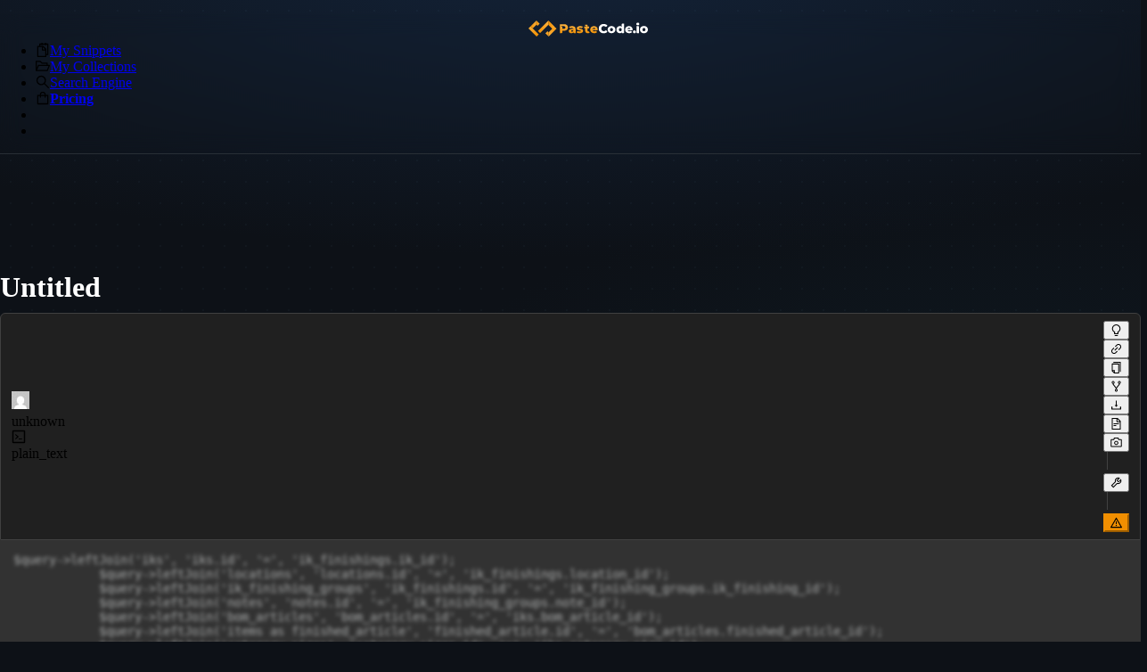

--- FILE ---
content_type: text/html; charset=utf-8
request_url: https://pastecode.io/s/ce8eajmu
body_size: 40609
content:
<!DOCTYPE html><html lang="en"><head><meta charSet="utf-8" data-next-head=""/><meta name="viewport" content="width=device-width, initial-scale=1, minimum-scale=1.0, maximum-scale=1.0" data-next-head=""/><script src="https://accounts.google.com/gsi/client" async="" defer=""></script><link rel="preload" href="/logo1.svg" as="image" data-next-head=""/><meta name="HandheldFriendly" content="true" data-next-head=""/><link rel="canonical" href="https://pastecode.io/s/ce8eajmu" data-next-head=""/><title data-next-head="">Untitled (ce8eajmu) - PasteCode.io</title><link rel="shortcut icon" href="/favicon.ico"/><link rel="apple-touch-icon" sizes="57x57" href="/apple-icon-57x57.png"/><link rel="apple-touch-icon" sizes="60x60" href="/apple-icon-60x60.png"/><link rel="apple-touch-icon" sizes="72x72" href="/apple-icon-72x72.png"/><link rel="apple-touch-icon" sizes="76x76" href="/apple-icon-76x76.png"/><link rel="apple-touch-icon" sizes="114x114" href="/apple-icon-114x114.png"/><link rel="apple-touch-icon" sizes="120x120" href="/apple-icon-120x120.png"/><link rel="apple-touch-icon" sizes="144x144" href="/apple-icon-144x144.png"/><link rel="apple-touch-icon" sizes="152x152" href="/apple-icon-152x152.png"/><link rel="apple-touch-icon" sizes="180x180" href="/apple-icon-180x180.png"/><link rel="icon" type="image/png" sizes="192x192" href="/android-icon-192x192.png"/><link rel="icon" type="image/png" sizes="32x32" href="/favicon-32x32.png"/><link rel="icon" type="image/png" sizes="96x96" href="/favicon-96x96.png"/><link rel="icon" type="image/png" sizes="16x16" href="/favicon-16x16.png"/><link rel="manifest" href="/manifest.json"/><meta name="msapplication-TileColor" content="#2e4057"/><meta name="msapplication-TileImage" content="/ms-icon-144x144.png"/><meta name="theme-color" content="#2e4057"/><link rel="preload" href="/_next/static/css/45d3adf1ece353cd.css" as="style"/><link rel="preload" href="/_next/static/css/b768cd3c08ab615c.css" as="style"/><link rel="stylesheet" href="/_next/static/css/45d3adf1ece353cd.css" data-n-g=""/><link rel="stylesheet" href="/_next/static/css/b768cd3c08ab615c.css" data-n-p=""/><noscript data-n-css=""></noscript><script defer="" noModule="" src="/_next/static/chunks/polyfills-42372ed130431b0a.js"></script><script defer="" src="/_next/static/chunks/2232.a8a7221a0ee2c72d.js"></script><script defer="" src="/_next/static/chunks/5609.93dbcdaa934c9f9c.js"></script><script src="/_next/static/chunks/webpack-3a4976a6446b87e1.js" defer=""></script><script src="/_next/static/chunks/framework-8a945ee9f6409d47.js" defer=""></script><script src="/_next/static/chunks/main-03d6bf227c3e4e24.js" defer=""></script><script src="/_next/static/chunks/pages/_app-2756852bd1ab146b.js" defer=""></script><script src="/_next/static/chunks/8daa54c6-432d6d1a595f50d2.js" defer=""></script><script src="/_next/static/chunks/9cf0d285-81b52932c7c2cf17.js" defer=""></script><script src="/_next/static/chunks/9086-581df0308b000e48.js" defer=""></script><script src="/_next/static/chunks/6258-c19e768d9a752079.js" defer=""></script><script src="/_next/static/chunks/6549-b85d5a6a499d6999.js" defer=""></script><script src="/_next/static/chunks/7758-9dc2eda3c2778757.js" defer=""></script><script src="/_next/static/chunks/4787-9620853006d58ddb.js" defer=""></script><script src="/_next/static/chunks/9517-e2397b1e5ddc75a6.js" defer=""></script><script src="/_next/static/chunks/9850-38d7a47fefccf34a.js" defer=""></script><script src="/_next/static/chunks/3358-ebb7ec58823d0ef3.js" defer=""></script><script src="/_next/static/chunks/1112-a0a9b09d9fd9b7c7.js" defer=""></script><script src="/_next/static/chunks/2014-4fde5ffeb3fc1cab.js" defer=""></script><script src="/_next/static/chunks/pages/s/%5B...slug%5D-46e850317761be3c.js" defer=""></script><script src="/_next/static/34jO0Gl3gCNNJqjawuIfG/_buildManifest.js" defer=""></script><script src="/_next/static/34jO0Gl3gCNNJqjawuIfG/_ssgManifest.js" defer=""></script><style id="antd-ssr">:where(.css-3uaqrl).ant-app{font-family:var(--ant-font-family);font-size:var(--ant-font-size);box-sizing:border-box;}:where(.css-3uaqrl).ant-app::before,:where(.css-3uaqrl).ant-app::after{box-sizing:border-box;}:where(.css-3uaqrl).ant-app [class^="ant-app"],:where(.css-3uaqrl).ant-app [class*=" ant-app"]{box-sizing:border-box;}:where(.css-3uaqrl).ant-app [class^="ant-app"]::before,:where(.css-3uaqrl).ant-app [class*=" ant-app"]::before,:where(.css-3uaqrl).ant-app [class^="ant-app"]::after,:where(.css-3uaqrl).ant-app [class*=" ant-app"]::after{box-sizing:border-box;}:where(.css-3uaqrl).ant-app{color:var(--ant-color-text);font-size:var(--ant-font-size);line-height:var(--ant-line-height);font-family:var(--ant-font-family);}:where(.css-3uaqrl).ant-app.ant-app-rtl{direction:rtl;}:where(.css-3uaqrl).ant-menu-css-var{font-family:var(--ant-font-family);font-size:var(--ant-font-size);box-sizing:border-box;}:where(.css-3uaqrl).ant-menu-css-var::before,:where(.css-3uaqrl).ant-menu-css-var::after{box-sizing:border-box;}:where(.css-3uaqrl).ant-menu-css-var [class^="ant-menu"],:where(.css-3uaqrl).ant-menu-css-var [class*=" ant-menu"]{box-sizing:border-box;}:where(.css-3uaqrl).ant-menu-css-var [class^="ant-menu"]::before,:where(.css-3uaqrl).ant-menu-css-var [class*=" ant-menu"]::before,:where(.css-3uaqrl).ant-menu-css-var [class^="ant-menu"]::after,:where(.css-3uaqrl).ant-menu-css-var [class*=" ant-menu"]::after{box-sizing:border-box;}:where(.css-3uaqrl) .ant-menu::before{display:table;content:"";}:where(.css-3uaqrl) .ant-menu::after{display:table;clear:both;content:"";}:where(.css-3uaqrl) .ant-menu-hidden{display:none;}:where(.css-3uaqrl).ant-menu-submenu-hidden{display:none;}:where(.css-3uaqrl).ant-menu{box-sizing:border-box;margin:0;padding:0;color:var(--ant-color-text);font-size:var(--ant-font-size);line-height:0;list-style:none;font-family:var(--ant-font-family);margin-bottom:0;padding-inline-start:0;outline:none;transition:width var(--ant-motion-duration-slow) cubic-bezier(0.2, 0, 0, 1) 0s;}:where(.css-3uaqrl).ant-menu::before{display:table;content:"";}:where(.css-3uaqrl).ant-menu::after{display:table;clear:both;content:"";}:where(.css-3uaqrl).ant-menu ul,:where(.css-3uaqrl).ant-menu ol{margin:0;padding:0;list-style:none;}:where(.css-3uaqrl).ant-menu-overflow{display:flex;}:where(.css-3uaqrl).ant-menu-overflow .ant-menu-item{flex:none;}:where(.css-3uaqrl).ant-menu .ant-menu-item,:where(.css-3uaqrl).ant-menu .ant-menu-submenu,:where(.css-3uaqrl).ant-menu .ant-menu-submenu-title{border-radius:var(--ant-menu-item-border-radius);}:where(.css-3uaqrl).ant-menu .ant-menu-item-group-title{padding:var(--ant-padding-xs) var(--ant-padding);font-size:var(--ant-menu-group-title-font-size);line-height:var(--ant-menu-group-title-line-height);transition:all var(--ant-motion-duration-slow);}:where(.css-3uaqrl).ant-menu-horizontal .ant-menu-submenu{transition:border-color var(--ant-motion-duration-slow) var(--ant-motion-ease-in-out),background-color var(--ant-motion-duration-slow) var(--ant-motion-ease-in-out);}:where(.css-3uaqrl).ant-menu .ant-menu-submenu,:where(.css-3uaqrl).ant-menu .ant-menu-submenu-inline{transition:border-color var(--ant-motion-duration-slow) var(--ant-motion-ease-in-out),background-color var(--ant-motion-duration-slow) var(--ant-motion-ease-in-out),padding var(--ant-motion-duration-mid) var(--ant-motion-ease-in-out);}:where(.css-3uaqrl).ant-menu .ant-menu-submenu .ant-menu-sub{cursor:initial;transition:background-color var(--ant-motion-duration-slow) var(--ant-motion-ease-in-out),padding var(--ant-motion-duration-slow) var(--ant-motion-ease-in-out);}:where(.css-3uaqrl).ant-menu .ant-menu-title-content{transition:color var(--ant-motion-duration-slow);}:where(.css-3uaqrl).ant-menu .ant-menu-title-content-with-extra{display:inline-flex;align-items:center;width:100%;}:where(.css-3uaqrl).ant-menu .ant-menu-title-content >.ant-typography-ellipsis-single-line{display:inline;vertical-align:unset;}:where(.css-3uaqrl).ant-menu .ant-menu-title-content .ant-menu-item-extra{margin-inline-start:auto;padding-inline-start:var(--ant-padding);}:where(.css-3uaqrl).ant-menu .ant-menu-item a::before{position:absolute;inset:0;background-color:transparent;content:"";}:where(.css-3uaqrl).ant-menu .ant-menu-item-divider{overflow:hidden;line-height:0;border-color:var(--ant-color-split);border-style:var(--ant-line-type);border-width:0;border-top-width:var(--ant-line-width);margin-block:var(--ant-line-width);padding:0;}:where(.css-3uaqrl).ant-menu .ant-menu-item-divider-dashed{border-style:dashed;}:where(.css-3uaqrl).ant-menu .ant-menu-item,:where(.css-3uaqrl).ant-menu .ant-menu-submenu-title{position:relative;display:block;margin:0;white-space:nowrap;cursor:pointer;transition:border-color var(--ant-motion-duration-slow),background-color var(--ant-motion-duration-slow),padding calc(var(--ant-motion-duration-slow) + 0.1s) var(--ant-motion-ease-in-out);}:where(.css-3uaqrl).ant-menu .ant-menu-item .ant-menu-item-icon,:where(.css-3uaqrl).ant-menu .ant-menu-submenu-title .ant-menu-item-icon,:where(.css-3uaqrl).ant-menu .ant-menu-item .anticon,:where(.css-3uaqrl).ant-menu .ant-menu-submenu-title .anticon{min-width:var(--ant-menu-icon-size);font-size:var(--ant-menu-icon-size);transition:font-size var(--ant-motion-duration-mid) var(--ant-motion-ease-out),margin var(--ant-motion-duration-slow) var(--ant-motion-ease-in-out),color var(--ant-motion-duration-slow);}:where(.css-3uaqrl).ant-menu .ant-menu-item .ant-menu-item-icon +span,:where(.css-3uaqrl).ant-menu .ant-menu-submenu-title .ant-menu-item-icon +span,:where(.css-3uaqrl).ant-menu .ant-menu-item .anticon +span,:where(.css-3uaqrl).ant-menu .ant-menu-submenu-title .anticon +span{margin-inline-start:var(--ant-menu-icon-margin-inline-end);opacity:1;transition:opacity var(--ant-motion-duration-slow) var(--ant-motion-ease-in-out),margin var(--ant-motion-duration-slow),color var(--ant-motion-duration-slow);}:where(.css-3uaqrl).ant-menu .ant-menu-item .ant-menu-item-icon,:where(.css-3uaqrl).ant-menu .ant-menu-submenu-title .ant-menu-item-icon{display:inline-flex;align-items:center;color:inherit;font-style:normal;line-height:0;text-align:center;text-transform:none;vertical-align:-0.125em;text-rendering:optimizeLegibility;-webkit-font-smoothing:antialiased;-moz-osx-font-smoothing:grayscale;}:where(.css-3uaqrl).ant-menu .ant-menu-item .ant-menu-item-icon >*,:where(.css-3uaqrl).ant-menu .ant-menu-submenu-title .ant-menu-item-icon >*{line-height:1;}:where(.css-3uaqrl).ant-menu .ant-menu-item .ant-menu-item-icon svg,:where(.css-3uaqrl).ant-menu .ant-menu-submenu-title .ant-menu-item-icon svg{display:inline-block;}:where(.css-3uaqrl).ant-menu .ant-menu-item.ant-menu-item-only-child >.anticon,:where(.css-3uaqrl).ant-menu .ant-menu-submenu-title.ant-menu-item-only-child >.anticon,:where(.css-3uaqrl).ant-menu .ant-menu-item.ant-menu-item-only-child >.ant-menu-item-icon,:where(.css-3uaqrl).ant-menu .ant-menu-submenu-title.ant-menu-item-only-child >.ant-menu-item-icon{margin-inline-end:0;}:where(.css-3uaqrl).ant-menu .ant-menu-item-disabled,:where(.css-3uaqrl).ant-menu .ant-menu-submenu-disabled{background:none!important;cursor:not-allowed;}:where(.css-3uaqrl).ant-menu .ant-menu-item-disabled::after,:where(.css-3uaqrl).ant-menu .ant-menu-submenu-disabled::after{border-color:transparent!important;}:where(.css-3uaqrl).ant-menu .ant-menu-item-disabled a,:where(.css-3uaqrl).ant-menu .ant-menu-submenu-disabled a{color:inherit!important;cursor:not-allowed;pointer-events:none;}:where(.css-3uaqrl).ant-menu .ant-menu-item-disabled >.ant-menu-submenu-title,:where(.css-3uaqrl).ant-menu .ant-menu-submenu-disabled >.ant-menu-submenu-title{color:inherit!important;cursor:not-allowed;}:where(.css-3uaqrl).ant-menu .ant-menu-item-group .ant-menu-item-group-list{margin:0;padding:0;}:where(.css-3uaqrl).ant-menu .ant-menu-item-group .ant-menu-item-group-list .ant-menu-item,:where(.css-3uaqrl).ant-menu .ant-menu-item-group .ant-menu-item-group-list .ant-menu-submenu-title{padding-inline:calc(var(--ant-font-size) * 2) var(--ant-padding);}:where(.css-3uaqrl).ant-menu-submenu-popup{position:absolute;z-index:var(--ant-menu-z-index-popup);border-radius:var(--ant-border-radius-lg);box-shadow:none;transform-origin:0 0;}:where(.css-3uaqrl).ant-menu-submenu-popup.ant-menu-submenu{background:transparent;}:where(.css-3uaqrl).ant-menu-submenu-popup::before{position:absolute;inset:0;z-index:-1;width:100%;height:100%;opacity:0;content:"";}:where(.css-3uaqrl).ant-menu-submenu-popup >.ant-menu{border-radius:var(--ant-border-radius-lg);}:where(.css-3uaqrl).ant-menu-submenu-popup >.ant-menu .ant-menu-item,:where(.css-3uaqrl).ant-menu-submenu-popup >.ant-menu .ant-menu-submenu-title{position:relative;display:block;margin:0;white-space:nowrap;cursor:pointer;transition:border-color var(--ant-motion-duration-slow),background-color var(--ant-motion-duration-slow),padding calc(var(--ant-motion-duration-slow) + 0.1s) var(--ant-motion-ease-in-out);}:where(.css-3uaqrl).ant-menu-submenu-popup >.ant-menu .ant-menu-item .ant-menu-item-icon,:where(.css-3uaqrl).ant-menu-submenu-popup >.ant-menu .ant-menu-submenu-title .ant-menu-item-icon,:where(.css-3uaqrl).ant-menu-submenu-popup >.ant-menu .ant-menu-item .anticon,:where(.css-3uaqrl).ant-menu-submenu-popup >.ant-menu .ant-menu-submenu-title .anticon{min-width:var(--ant-menu-icon-size);font-size:var(--ant-menu-icon-size);transition:font-size var(--ant-motion-duration-mid) var(--ant-motion-ease-out),margin var(--ant-motion-duration-slow) var(--ant-motion-ease-in-out),color var(--ant-motion-duration-slow);}:where(.css-3uaqrl).ant-menu-submenu-popup >.ant-menu .ant-menu-item .ant-menu-item-icon +span,:where(.css-3uaqrl).ant-menu-submenu-popup >.ant-menu .ant-menu-submenu-title .ant-menu-item-icon +span,:where(.css-3uaqrl).ant-menu-submenu-popup >.ant-menu .ant-menu-item .anticon +span,:where(.css-3uaqrl).ant-menu-submenu-popup >.ant-menu .ant-menu-submenu-title .anticon +span{margin-inline-start:var(--ant-menu-icon-margin-inline-end);opacity:1;transition:opacity var(--ant-motion-duration-slow) var(--ant-motion-ease-in-out),margin var(--ant-motion-duration-slow),color var(--ant-motion-duration-slow);}:where(.css-3uaqrl).ant-menu-submenu-popup >.ant-menu .ant-menu-item .ant-menu-item-icon,:where(.css-3uaqrl).ant-menu-submenu-popup >.ant-menu .ant-menu-submenu-title .ant-menu-item-icon{display:inline-flex;align-items:center;color:inherit;font-style:normal;line-height:0;text-align:center;text-transform:none;vertical-align:-0.125em;text-rendering:optimizeLegibility;-webkit-font-smoothing:antialiased;-moz-osx-font-smoothing:grayscale;}:where(.css-3uaqrl).ant-menu-submenu-popup >.ant-menu .ant-menu-item .ant-menu-item-icon >*,:where(.css-3uaqrl).ant-menu-submenu-popup >.ant-menu .ant-menu-submenu-title .ant-menu-item-icon >*{line-height:1;}:where(.css-3uaqrl).ant-menu-submenu-popup >.ant-menu .ant-menu-item .ant-menu-item-icon svg,:where(.css-3uaqrl).ant-menu-submenu-popup >.ant-menu .ant-menu-submenu-title .ant-menu-item-icon svg{display:inline-block;}:where(.css-3uaqrl).ant-menu-submenu-popup >.ant-menu .ant-menu-item.ant-menu-item-only-child >.anticon,:where(.css-3uaqrl).ant-menu-submenu-popup >.ant-menu .ant-menu-submenu-title.ant-menu-item-only-child >.anticon,:where(.css-3uaqrl).ant-menu-submenu-popup >.ant-menu .ant-menu-item.ant-menu-item-only-child >.ant-menu-item-icon,:where(.css-3uaqrl).ant-menu-submenu-popup >.ant-menu .ant-menu-submenu-title.ant-menu-item-only-child >.ant-menu-item-icon{margin-inline-end:0;}:where(.css-3uaqrl).ant-menu-submenu-popup >.ant-menu .ant-menu-item-disabled,:where(.css-3uaqrl).ant-menu-submenu-popup >.ant-menu .ant-menu-submenu-disabled{background:none!important;cursor:not-allowed;}:where(.css-3uaqrl).ant-menu-submenu-popup >.ant-menu .ant-menu-item-disabled::after,:where(.css-3uaqrl).ant-menu-submenu-popup >.ant-menu .ant-menu-submenu-disabled::after{border-color:transparent!important;}:where(.css-3uaqrl).ant-menu-submenu-popup >.ant-menu .ant-menu-item-disabled a,:where(.css-3uaqrl).ant-menu-submenu-popup >.ant-menu .ant-menu-submenu-disabled a{color:inherit!important;cursor:not-allowed;pointer-events:none;}:where(.css-3uaqrl).ant-menu-submenu-popup >.ant-menu .ant-menu-item-disabled >.ant-menu-submenu-title,:where(.css-3uaqrl).ant-menu-submenu-popup >.ant-menu .ant-menu-submenu-disabled >.ant-menu-submenu-title{color:inherit!important;cursor:not-allowed;}:where(.css-3uaqrl).ant-menu-submenu-popup >.ant-menu .ant-menu-submenu-expand-icon,:where(.css-3uaqrl).ant-menu-submenu-popup >.ant-menu .ant-menu-submenu-arrow{position:absolute;top:50%;inset-inline-end:var(--ant-margin);width:calc(var(--ant-font-size) / 7 * 5);color:currentcolor;transform:translateY(-50%);transition:transform var(--ant-motion-duration-slow) var(--ant-motion-ease-in-out),opacity var(--ant-motion-duration-slow);}:where(.css-3uaqrl).ant-menu-submenu-popup >.ant-menu .ant-menu-submenu-arrow::before,:where(.css-3uaqrl).ant-menu-submenu-popup >.ant-menu .ant-menu-submenu-arrow::after{position:absolute;width:calc(calc(var(--ant-font-size) / 7 * 5) * 0.6);height:calc(calc(var(--ant-font-size) / 7 * 5) * 0.15);background-color:currentcolor;border-radius:var(--ant-border-radius);transition:background-color var(--ant-motion-duration-slow) var(--ant-motion-ease-in-out),transform var(--ant-motion-duration-slow) var(--ant-motion-ease-in-out),top var(--ant-motion-duration-slow) var(--ant-motion-ease-in-out),color var(--ant-motion-duration-slow) var(--ant-motion-ease-in-out);content:"";}:where(.css-3uaqrl).ant-menu-submenu-popup >.ant-menu .ant-menu-submenu-arrow::before{transform:rotate(45deg) translateY(calc(calc(calc(var(--ant-font-size) / 7 * 5) * 0.25) * -1));}:where(.css-3uaqrl).ant-menu-submenu-popup >.ant-menu .ant-menu-submenu-arrow::after{transform:rotate(-45deg) translateY(calc(calc(var(--ant-font-size) / 7 * 5) * 0.25));}:where(.css-3uaqrl).ant-menu-submenu-popup >.ant-menu .ant-menu-item,:where(.css-3uaqrl).ant-menu-submenu-popup >.ant-menu .ant-menu-submenu>.ant-menu-submenu-title{border-radius:var(--ant-menu-sub-menu-item-border-radius);}:where(.css-3uaqrl).ant-menu-submenu-popup >.ant-menu .ant-menu-submenu-title::after{transition:transform var(--ant-motion-duration-slow) var(--ant-motion-ease-in-out);}:where(.css-3uaqrl).ant-menu-submenu-placement-leftTop,:where(.css-3uaqrl).ant-menu-submenu-placement-bottomRight,:where(.css-3uaqrl).ant-menu-submenu{transform-origin:100% 0;}:where(.css-3uaqrl).ant-menu-submenu-placement-leftBottom,:where(.css-3uaqrl).ant-menu-submenu-placement-topRight,:where(.css-3uaqrl).ant-menu-submenu{transform-origin:100% 100%;}:where(.css-3uaqrl).ant-menu-submenu-placement-rightBottom,:where(.css-3uaqrl).ant-menu-submenu-placement-topLeft,:where(.css-3uaqrl).ant-menu-submenu{transform-origin:0 100%;}:where(.css-3uaqrl).ant-menu-submenu-placement-bottomLeft,:where(.css-3uaqrl).ant-menu-submenu-placement-rightTop,:where(.css-3uaqrl).ant-menu-submenu{transform-origin:0 0;}:where(.css-3uaqrl).ant-menu-submenu-placement-leftTop,:where(.css-3uaqrl).ant-menu-submenu-placement-leftBottom{padding-inline-end:var(--ant-padding-xs);}:where(.css-3uaqrl).ant-menu-submenu-placement-rightTop,:where(.css-3uaqrl).ant-menu-submenu-placement-rightBottom{padding-inline-start:var(--ant-padding-xs);}:where(.css-3uaqrl).ant-menu-submenu-placement-topRight,:where(.css-3uaqrl).ant-menu-submenu-placement-topLeft{padding-bottom:var(--ant-padding-xs);}:where(.css-3uaqrl).ant-menu-submenu-placement-bottomRight,:where(.css-3uaqrl).ant-menu-submenu-placement-bottomLeft{padding-top:var(--ant-padding-xs);}:where(.css-3uaqrl).ant-menu .ant-menu-submenu-expand-icon,:where(.css-3uaqrl).ant-menu .ant-menu-submenu-arrow{position:absolute;top:50%;inset-inline-end:var(--ant-margin);width:calc(var(--ant-font-size) / 7 * 5);color:currentcolor;transform:translateY(-50%);transition:transform var(--ant-motion-duration-slow) var(--ant-motion-ease-in-out),opacity var(--ant-motion-duration-slow);}:where(.css-3uaqrl).ant-menu .ant-menu-submenu-arrow::before,:where(.css-3uaqrl).ant-menu .ant-menu-submenu-arrow::after{position:absolute;width:calc(calc(var(--ant-font-size) / 7 * 5) * 0.6);height:calc(calc(var(--ant-font-size) / 7 * 5) * 0.15);background-color:currentcolor;border-radius:var(--ant-border-radius);transition:background-color var(--ant-motion-duration-slow) var(--ant-motion-ease-in-out),transform var(--ant-motion-duration-slow) var(--ant-motion-ease-in-out),top var(--ant-motion-duration-slow) var(--ant-motion-ease-in-out),color var(--ant-motion-duration-slow) var(--ant-motion-ease-in-out);content:"";}:where(.css-3uaqrl).ant-menu .ant-menu-submenu-arrow::before{transform:rotate(45deg) translateY(calc(calc(calc(var(--ant-font-size) / 7 * 5) * 0.25) * -1));}:where(.css-3uaqrl).ant-menu .ant-menu-submenu-arrow::after{transform:rotate(-45deg) translateY(calc(calc(var(--ant-font-size) / 7 * 5) * 0.25));}:where(.css-3uaqrl).ant-menu-inline-collapsed .ant-menu-submenu-arrow::before,:where(.css-3uaqrl).ant-menu-inline .ant-menu-submenu-arrow::before{transform:rotate(-45deg) translateX(calc(calc(var(--ant-font-size) / 7 * 5) * 0.25));}:where(.css-3uaqrl).ant-menu-inline-collapsed .ant-menu-submenu-arrow::after,:where(.css-3uaqrl).ant-menu-inline .ant-menu-submenu-arrow::after{transform:rotate(45deg) translateX(calc(calc(calc(var(--ant-font-size) / 7 * 5) * 0.25) * -1));}:where(.css-3uaqrl).ant-menu .ant-menu-submenu-open.ant-menu-submenu-inline>.ant-menu-submenu-title>.ant-menu-submenu-arrow{transform:translateY(calc(calc(var(--ant-font-size) / 7 * 5) * 0.2 * -1));}:where(.css-3uaqrl).ant-menu .ant-menu-submenu-open.ant-menu-submenu-inline>.ant-menu-submenu-title>.ant-menu-submenu-arrow::after{transform:rotate(-45deg) translateX(calc(calc(calc(var(--ant-font-size) / 7 * 5) * 0.25) * -1));}:where(.css-3uaqrl).ant-menu .ant-menu-submenu-open.ant-menu-submenu-inline>.ant-menu-submenu-title>.ant-menu-submenu-arrow::before{transform:rotate(45deg) translateX(calc(calc(var(--ant-font-size) / 7 * 5) * 0.25));}:where(.css-3uaqrl).ant-layout-header .ant-menu{line-height:inherit;}:where(.css-3uaqrl).ant-menu-horizontal{line-height:var(--ant-menu-horizontal-line-height);border:0;border-bottom:var(--ant-line-width) var(--ant-line-type) var(--ant-color-split);box-shadow:none;}:where(.css-3uaqrl).ant-menu-horizontal::after{display:block;clear:both;height:0;content:"\20";}:where(.css-3uaqrl).ant-menu-horizontal .ant-menu-item,:where(.css-3uaqrl).ant-menu-horizontal .ant-menu-submenu{position:relative;display:inline-block;vertical-align:bottom;padding-inline:var(--ant-menu-item-padding-inline);}:where(.css-3uaqrl).ant-menu-horizontal >.ant-menu-item:hover,:where(.css-3uaqrl).ant-menu-horizontal >.ant-menu-item-active,:where(.css-3uaqrl).ant-menu-horizontal >.ant-menu-submenu .ant-menu-submenu-title:hover{background-color:transparent;}:where(.css-3uaqrl).ant-menu-horizontal .ant-menu-item,:where(.css-3uaqrl).ant-menu-horizontal .ant-menu-submenu-title{transition:border-color var(--ant-motion-duration-slow),background-color var(--ant-motion-duration-slow);}:where(.css-3uaqrl).ant-menu-horizontal .ant-menu-submenu-arrow{display:none;}:where(.css-3uaqrl).ant-menu-inline.ant-menu-root,:where(.css-3uaqrl).ant-menu-vertical.ant-menu-root{box-shadow:none;}:where(.css-3uaqrl).ant-menu-inline .ant-menu-item,:where(.css-3uaqrl).ant-menu-vertical .ant-menu-item{position:relative;overflow:hidden;}:where(.css-3uaqrl).ant-menu-inline .ant-menu-item,:where(.css-3uaqrl).ant-menu-vertical .ant-menu-item,:where(.css-3uaqrl).ant-menu-inline .ant-menu-submenu-title,:where(.css-3uaqrl).ant-menu-vertical .ant-menu-submenu-title{height:var(--ant-menu-item-height);line-height:var(--ant-menu-item-height);padding-inline:var(--ant-menu-item-padding-inline);overflow:hidden;text-overflow:ellipsis;margin-inline:var(--ant-menu-item-margin-inline);margin-block:var(--ant-menu-item-margin-block);width:var(--ant-menu-item-width);}:where(.css-3uaqrl).ant-menu-inline >.ant-menu-item,:where(.css-3uaqrl).ant-menu-vertical >.ant-menu-item,:where(.css-3uaqrl).ant-menu-inline >.ant-menu-submenu>.ant-menu-submenu-title,:where(.css-3uaqrl).ant-menu-vertical >.ant-menu-submenu>.ant-menu-submenu-title{height:var(--ant-menu-item-height);line-height:var(--ant-menu-item-height);}:where(.css-3uaqrl).ant-menu-inline .ant-menu-item-group-list .ant-menu-submenu-title,:where(.css-3uaqrl).ant-menu-vertical .ant-menu-item-group-list .ant-menu-submenu-title,:where(.css-3uaqrl).ant-menu-inline .ant-menu-submenu-title,:where(.css-3uaqrl).ant-menu-vertical .ant-menu-submenu-title{padding-inline-end:calc(calc(var(--ant-font-size) / 7 * 5) + var(--ant-padding) + var(--ant-margin-xs));}:where(.css-3uaqrl).ant-menu-submenu-popup .ant-menu-vertical{box-shadow:var(--ant-box-shadow-secondary);}:where(.css-3uaqrl).ant-menu-submenu-popup .ant-menu-vertical .ant-menu-item{position:relative;overflow:hidden;}:where(.css-3uaqrl).ant-menu-submenu-popup .ant-menu-vertical .ant-menu-item,:where(.css-3uaqrl).ant-menu-submenu-popup .ant-menu-vertical .ant-menu-submenu-title{height:var(--ant-menu-item-height);line-height:var(--ant-menu-item-height);padding-inline:var(--ant-menu-item-padding-inline);overflow:hidden;text-overflow:ellipsis;margin-inline:var(--ant-menu-item-margin-inline);margin-block:var(--ant-menu-item-margin-block);width:var(--ant-menu-item-width);}:where(.css-3uaqrl).ant-menu-submenu-popup .ant-menu-vertical >.ant-menu-item,:where(.css-3uaqrl).ant-menu-submenu-popup .ant-menu-vertical >.ant-menu-submenu>.ant-menu-submenu-title{height:var(--ant-menu-item-height);line-height:var(--ant-menu-item-height);}:where(.css-3uaqrl).ant-menu-submenu-popup .ant-menu-vertical .ant-menu-item-group-list .ant-menu-submenu-title,:where(.css-3uaqrl).ant-menu-submenu-popup .ant-menu-vertical .ant-menu-submenu-title{padding-inline-end:calc(calc(var(--ant-font-size) / 7 * 5) + var(--ant-padding) + var(--ant-margin-xs));}:where(.css-3uaqrl).ant-menu-submenu-popup .ant-menu-vertical.ant-menu-sub{min-width:var(--ant-menu-dropdown-width);max-height:calc(100vh - calc(var(--ant-control-height-lg) * 2.5));padding:0;overflow:hidden;border-inline-end:0;}:where(.css-3uaqrl).ant-menu-submenu-popup .ant-menu-vertical.ant-menu-sub:not([class*='-active']){overflow-x:hidden;overflow-y:auto;}:where(.css-3uaqrl).ant-menu-inline{width:100%;}:where(.css-3uaqrl).ant-menu-inline.ant-menu-root .ant-menu-item,:where(.css-3uaqrl).ant-menu-inline.ant-menu-root .ant-menu-submenu-title{display:flex;align-items:center;transition:border-color var(--ant-motion-duration-slow),background-color var(--ant-motion-duration-slow),padding var(--ant-motion-duration-fast) var(--ant-motion-ease-out);}:where(.css-3uaqrl).ant-menu-inline.ant-menu-root .ant-menu-item >.ant-menu-title-content,:where(.css-3uaqrl).ant-menu-inline.ant-menu-root .ant-menu-submenu-title >.ant-menu-title-content{flex:auto;min-width:0;overflow:hidden;text-overflow:ellipsis;}:where(.css-3uaqrl).ant-menu-inline.ant-menu-root .ant-menu-item >*,:where(.css-3uaqrl).ant-menu-inline.ant-menu-root .ant-menu-submenu-title >*{flex:none;}:where(.css-3uaqrl).ant-menu-inline .ant-menu-sub.ant-menu-inline{padding:0;border:0;border-radius:0;box-shadow:none;}:where(.css-3uaqrl).ant-menu-inline .ant-menu-sub.ant-menu-inline>.ant-menu-submenu>.ant-menu-submenu-title{height:var(--ant-menu-item-height);line-height:var(--ant-menu-item-height);list-style-position:inside;list-style-type:disc;}:where(.css-3uaqrl).ant-menu-inline .ant-menu-sub.ant-menu-inline .ant-menu-item-group-title{padding-inline-start:var(--ant-padding-xl);}:where(.css-3uaqrl).ant-menu-inline .ant-menu-item{height:var(--ant-menu-item-height);line-height:var(--ant-menu-item-height);list-style-position:inside;list-style-type:disc;}:where(.css-3uaqrl).ant-menu-inline-collapsed{width:var(--ant-menu-collapsed-width);}:where(.css-3uaqrl).ant-menu-inline-collapsed.ant-menu-root .ant-menu-item >.ant-menu-inline-collapsed-noicon,:where(.css-3uaqrl).ant-menu-inline-collapsed.ant-menu-root .ant-menu-submenu .ant-menu-submenu-title >.ant-menu-inline-collapsed-noicon{font-size:var(--ant-font-size-lg);text-align:center;}:where(.css-3uaqrl).ant-menu-inline-collapsed >.ant-menu-item,:where(.css-3uaqrl).ant-menu-inline-collapsed >.ant-menu-item-group>.ant-menu-item-group-list>.ant-menu-item,:where(.css-3uaqrl).ant-menu-inline-collapsed >.ant-menu-item-group>.ant-menu-item-group-list>.ant-menu-submenu>.ant-menu-submenu-title,:where(.css-3uaqrl).ant-menu-inline-collapsed >.ant-menu-submenu>.ant-menu-submenu-title{inset-inline-start:0;padding-inline:calc(50% - calc(var(--ant-menu-collapsed-icon-size) / 2) - var(--ant-menu-item-margin-inline));text-overflow:clip;}:where(.css-3uaqrl).ant-menu-inline-collapsed >.ant-menu-item .ant-menu-submenu-arrow,:where(.css-3uaqrl).ant-menu-inline-collapsed >.ant-menu-item-group>.ant-menu-item-group-list>.ant-menu-item .ant-menu-submenu-arrow,:where(.css-3uaqrl).ant-menu-inline-collapsed >.ant-menu-item-group>.ant-menu-item-group-list>.ant-menu-submenu>.ant-menu-submenu-title .ant-menu-submenu-arrow,:where(.css-3uaqrl).ant-menu-inline-collapsed >.ant-menu-submenu>.ant-menu-submenu-title .ant-menu-submenu-arrow,:where(.css-3uaqrl).ant-menu-inline-collapsed >.ant-menu-item .ant-menu-submenu-expand-icon,:where(.css-3uaqrl).ant-menu-inline-collapsed >.ant-menu-item-group>.ant-menu-item-group-list>.ant-menu-item .ant-menu-submenu-expand-icon,:where(.css-3uaqrl).ant-menu-inline-collapsed >.ant-menu-item-group>.ant-menu-item-group-list>.ant-menu-submenu>.ant-menu-submenu-title .ant-menu-submenu-expand-icon,:where(.css-3uaqrl).ant-menu-inline-collapsed >.ant-menu-submenu>.ant-menu-submenu-title .ant-menu-submenu-expand-icon{opacity:0;}:where(.css-3uaqrl).ant-menu-inline-collapsed >.ant-menu-item .ant-menu-item-icon,:where(.css-3uaqrl).ant-menu-inline-collapsed >.ant-menu-item-group>.ant-menu-item-group-list>.ant-menu-item .ant-menu-item-icon,:where(.css-3uaqrl).ant-menu-inline-collapsed >.ant-menu-item-group>.ant-menu-item-group-list>.ant-menu-submenu>.ant-menu-submenu-title .ant-menu-item-icon,:where(.css-3uaqrl).ant-menu-inline-collapsed >.ant-menu-submenu>.ant-menu-submenu-title .ant-menu-item-icon,:where(.css-3uaqrl).ant-menu-inline-collapsed >.ant-menu-item .anticon,:where(.css-3uaqrl).ant-menu-inline-collapsed >.ant-menu-item-group>.ant-menu-item-group-list>.ant-menu-item .anticon,:where(.css-3uaqrl).ant-menu-inline-collapsed >.ant-menu-item-group>.ant-menu-item-group-list>.ant-menu-submenu>.ant-menu-submenu-title .anticon,:where(.css-3uaqrl).ant-menu-inline-collapsed >.ant-menu-submenu>.ant-menu-submenu-title .anticon{margin:0;font-size:var(--ant-menu-collapsed-icon-size);line-height:var(--ant-menu-item-height);}:where(.css-3uaqrl).ant-menu-inline-collapsed >.ant-menu-item .ant-menu-item-icon +span,:where(.css-3uaqrl).ant-menu-inline-collapsed >.ant-menu-item-group>.ant-menu-item-group-list>.ant-menu-item .ant-menu-item-icon +span,:where(.css-3uaqrl).ant-menu-inline-collapsed >.ant-menu-item-group>.ant-menu-item-group-list>.ant-menu-submenu>.ant-menu-submenu-title .ant-menu-item-icon +span,:where(.css-3uaqrl).ant-menu-inline-collapsed >.ant-menu-submenu>.ant-menu-submenu-title .ant-menu-item-icon +span,:where(.css-3uaqrl).ant-menu-inline-collapsed >.ant-menu-item .anticon +span,:where(.css-3uaqrl).ant-menu-inline-collapsed >.ant-menu-item-group>.ant-menu-item-group-list>.ant-menu-item .anticon +span,:where(.css-3uaqrl).ant-menu-inline-collapsed >.ant-menu-item-group>.ant-menu-item-group-list>.ant-menu-submenu>.ant-menu-submenu-title .anticon +span,:where(.css-3uaqrl).ant-menu-inline-collapsed >.ant-menu-submenu>.ant-menu-submenu-title .anticon +span{display:inline-block;opacity:0;}:where(.css-3uaqrl).ant-menu-inline-collapsed .ant-menu-item-icon,:where(.css-3uaqrl).ant-menu-inline-collapsed .anticon{display:inline-block;}:where(.css-3uaqrl).ant-menu-inline-collapsed-tooltip{pointer-events:none;}:where(.css-3uaqrl).ant-menu-inline-collapsed-tooltip .ant-menu-item-icon,:where(.css-3uaqrl).ant-menu-inline-collapsed-tooltip .anticon{display:none;}:where(.css-3uaqrl).ant-menu-inline-collapsed-tooltip a,:where(.css-3uaqrl).ant-menu-inline-collapsed-tooltip a:hover{color:var(--ant-color-text-light-solid);}:where(.css-3uaqrl).ant-menu-inline-collapsed .ant-menu-item-group-title{overflow:hidden;white-space:nowrap;text-overflow:ellipsis;padding-inline:var(--ant-padding-xs);}:where(.css-3uaqrl).ant-menu-light,:where(.css-3uaqrl).ant-menu-light>.ant-menu{color:var(--ant-menu-item-color);background:var(--ant-menu-item-bg);}:where(.css-3uaqrl).ant-menu-light.ant-menu-root:focus-visible,:where(.css-3uaqrl).ant-menu-light>.ant-menu.ant-menu-root:focus-visible{outline:var(--ant-line-width-focus) solid var(--ant-color-primary-border);outline-offset:1px;transition:outline-offset 0s,outline 0s;}:where(.css-3uaqrl).ant-menu-light .ant-menu-item-group-title,:where(.css-3uaqrl).ant-menu-light>.ant-menu .ant-menu-item-group-title,:where(.css-3uaqrl).ant-menu-light .ant-menu-item-extra,:where(.css-3uaqrl).ant-menu-light>.ant-menu .ant-menu-item-extra{color:var(--ant-menu-group-title-color);}:where(.css-3uaqrl).ant-menu-light .ant-menu-submenu-selected>.ant-menu-submenu-title,:where(.css-3uaqrl).ant-menu-light>.ant-menu .ant-menu-submenu-selected>.ant-menu-submenu-title{color:var(--ant-menu-sub-menu-item-selected-color);}:where(.css-3uaqrl).ant-menu-light .ant-menu-item,:where(.css-3uaqrl).ant-menu-light>.ant-menu .ant-menu-item,:where(.css-3uaqrl).ant-menu-light .ant-menu-submenu-title,:where(.css-3uaqrl).ant-menu-light>.ant-menu .ant-menu-submenu-title{color:var(--ant-menu-item-color);}:where(.css-3uaqrl).ant-menu-light .ant-menu-item:not(.ant-menu-item-disabled):focus-visible,:where(.css-3uaqrl).ant-menu-light>.ant-menu .ant-menu-item:not(.ant-menu-item-disabled):focus-visible,:where(.css-3uaqrl).ant-menu-light .ant-menu-submenu-title:not(.ant-menu-item-disabled):focus-visible,:where(.css-3uaqrl).ant-menu-light>.ant-menu .ant-menu-submenu-title:not(.ant-menu-item-disabled):focus-visible{outline:var(--ant-line-width-focus) solid var(--ant-color-primary-border);outline-offset:1px;transition:outline-offset 0s,outline 0s;}:where(.css-3uaqrl).ant-menu-light .ant-menu-item-disabled,:where(.css-3uaqrl).ant-menu-light>.ant-menu .ant-menu-item-disabled,:where(.css-3uaqrl).ant-menu-light .ant-menu-submenu-disabled,:where(.css-3uaqrl).ant-menu-light>.ant-menu .ant-menu-submenu-disabled{color:var(--ant-menu-item-disabled-color)!important;}:where(.css-3uaqrl).ant-menu-light .ant-menu-item:not(.ant-menu-item-selected):not(.ant-menu-submenu-selected):hover,:where(.css-3uaqrl).ant-menu-light>.ant-menu .ant-menu-item:not(.ant-menu-item-selected):not(.ant-menu-submenu-selected):hover,:where(.css-3uaqrl).ant-menu-light .ant-menu-item:not(.ant-menu-item-selected):not(.ant-menu-submenu-selected) >.ant-menu-submenu-title:hover,:where(.css-3uaqrl).ant-menu-light>.ant-menu .ant-menu-item:not(.ant-menu-item-selected):not(.ant-menu-submenu-selected) >.ant-menu-submenu-title:hover{color:var(--ant-menu-item-hover-color);}:where(.css-3uaqrl).ant-menu-light:not(.ant-menu-horizontal) .ant-menu-item:not(.ant-menu-item-selected):hover,:where(.css-3uaqrl).ant-menu-light>.ant-menu:not(.ant-menu-horizontal) .ant-menu-item:not(.ant-menu-item-selected):hover{background-color:var(--ant-menu-item-hover-bg);}:where(.css-3uaqrl).ant-menu-light:not(.ant-menu-horizontal) .ant-menu-item:not(.ant-menu-item-selected):active,:where(.css-3uaqrl).ant-menu-light>.ant-menu:not(.ant-menu-horizontal) .ant-menu-item:not(.ant-menu-item-selected):active{background-color:var(--ant-menu-item-active-bg);}:where(.css-3uaqrl).ant-menu-light:not(.ant-menu-horizontal) .ant-menu-submenu-title:hover,:where(.css-3uaqrl).ant-menu-light>.ant-menu:not(.ant-menu-horizontal) .ant-menu-submenu-title:hover{background-color:var(--ant-menu-item-hover-bg);}:where(.css-3uaqrl).ant-menu-light:not(.ant-menu-horizontal) .ant-menu-submenu-title:active,:where(.css-3uaqrl).ant-menu-light>.ant-menu:not(.ant-menu-horizontal) .ant-menu-submenu-title:active{background-color:var(--ant-menu-item-active-bg);}:where(.css-3uaqrl).ant-menu-light .ant-menu-item-danger,:where(.css-3uaqrl).ant-menu-light>.ant-menu .ant-menu-item-danger{color:var(--ant-menu-danger-item-color);}:where(.css-3uaqrl).ant-menu-light .ant-menu-item-danger.ant-menu-item:hover:not(.ant-menu-item-selected):not(.ant-menu-submenu-selected),:where(.css-3uaqrl).ant-menu-light>.ant-menu .ant-menu-item-danger.ant-menu-item:hover:not(.ant-menu-item-selected):not(.ant-menu-submenu-selected){color:var(--ant-menu-danger-item-hover-color);}:where(.css-3uaqrl).ant-menu-light .ant-menu-item-danger.ant-menu-item:active,:where(.css-3uaqrl).ant-menu-light>.ant-menu .ant-menu-item-danger.ant-menu-item:active{background:var(--ant-menu-danger-item-active-bg);}:where(.css-3uaqrl).ant-menu-light .ant-menu-item a,:where(.css-3uaqrl).ant-menu-light>.ant-menu .ant-menu-item a,:where(.css-3uaqrl).ant-menu-light .ant-menu-item a:hover,:where(.css-3uaqrl).ant-menu-light>.ant-menu .ant-menu-item a:hover{color:inherit;}:where(.css-3uaqrl).ant-menu-light .ant-menu-item-selected,:where(.css-3uaqrl).ant-menu-light>.ant-menu .ant-menu-item-selected{color:var(--ant-menu-item-selected-color);}:where(.css-3uaqrl).ant-menu-light .ant-menu-item-selected.ant-menu-item-danger,:where(.css-3uaqrl).ant-menu-light>.ant-menu .ant-menu-item-selected.ant-menu-item-danger{color:var(--ant-menu-danger-item-selected-color);}:where(.css-3uaqrl).ant-menu-light .ant-menu-item-selected a,:where(.css-3uaqrl).ant-menu-light>.ant-menu .ant-menu-item-selected a,:where(.css-3uaqrl).ant-menu-light .ant-menu-item-selected a:hover,:where(.css-3uaqrl).ant-menu-light>.ant-menu .ant-menu-item-selected a:hover{color:inherit;}:where(.css-3uaqrl).ant-menu-light .ant-menu-item-selected,:where(.css-3uaqrl).ant-menu-light>.ant-menu .ant-menu-item-selected{background-color:var(--ant-menu-item-selected-bg);}:where(.css-3uaqrl).ant-menu-light .ant-menu-item-selected.ant-menu-item-danger,:where(.css-3uaqrl).ant-menu-light>.ant-menu .ant-menu-item-selected.ant-menu-item-danger{background-color:var(--ant-menu-danger-item-selected-bg);}:where(.css-3uaqrl).ant-menu-light.ant-menu-submenu>.ant-menu,:where(.css-3uaqrl).ant-menu-light>.ant-menu.ant-menu-submenu>.ant-menu{background-color:var(--ant-color-bg-elevated);}:where(.css-3uaqrl).ant-menu-light.ant-menu-popup>.ant-menu,:where(.css-3uaqrl).ant-menu-light>.ant-menu.ant-menu-popup>.ant-menu{background-color:var(--ant-menu-popup-bg);}:where(.css-3uaqrl).ant-menu-light.ant-menu-submenu-popup>.ant-menu,:where(.css-3uaqrl).ant-menu-light>.ant-menu.ant-menu-submenu-popup>.ant-menu{background-color:var(--ant-menu-popup-bg);}:where(.css-3uaqrl).ant-menu-light.ant-menu-horizontal >.ant-menu-item,:where(.css-3uaqrl).ant-menu-light>.ant-menu.ant-menu-horizontal >.ant-menu-item,:where(.css-3uaqrl).ant-menu-light.ant-menu-horizontal >.ant-menu-submenu,:where(.css-3uaqrl).ant-menu-light>.ant-menu.ant-menu-horizontal >.ant-menu-submenu{top:var(--ant-menu-active-bar-border-width);margin-top:calc(var(--ant-menu-active-bar-border-width) * -1);margin-bottom:0;border-radius:var(--ant-menu-horizontal-item-border-radius);}:where(.css-3uaqrl).ant-menu-light.ant-menu-horizontal >.ant-menu-item::after,:where(.css-3uaqrl).ant-menu-light>.ant-menu.ant-menu-horizontal >.ant-menu-item::after,:where(.css-3uaqrl).ant-menu-light.ant-menu-horizontal >.ant-menu-submenu::after,:where(.css-3uaqrl).ant-menu-light>.ant-menu.ant-menu-horizontal >.ant-menu-submenu::after{position:absolute;inset-inline:var(--ant-menu-item-padding-inline);bottom:0;border-bottom:var(--ant-menu-active-bar-height) solid transparent;transition:border-color var(--ant-motion-duration-slow) var(--ant-motion-ease-in-out);content:"";}:where(.css-3uaqrl).ant-menu-light.ant-menu-horizontal >.ant-menu-item:hover,:where(.css-3uaqrl).ant-menu-light>.ant-menu.ant-menu-horizontal >.ant-menu-item:hover,:where(.css-3uaqrl).ant-menu-light.ant-menu-horizontal >.ant-menu-submenu:hover,:where(.css-3uaqrl).ant-menu-light>.ant-menu.ant-menu-horizontal >.ant-menu-submenu:hover,:where(.css-3uaqrl).ant-menu-light.ant-menu-horizontal >.ant-menu-item-active,:where(.css-3uaqrl).ant-menu-light>.ant-menu.ant-menu-horizontal >.ant-menu-item-active,:where(.css-3uaqrl).ant-menu-light.ant-menu-horizontal >.ant-menu-submenu-active,:where(.css-3uaqrl).ant-menu-light>.ant-menu.ant-menu-horizontal >.ant-menu-submenu-active,:where(.css-3uaqrl).ant-menu-light.ant-menu-horizontal >.ant-menu-item-open,:where(.css-3uaqrl).ant-menu-light>.ant-menu.ant-menu-horizontal >.ant-menu-item-open,:where(.css-3uaqrl).ant-menu-light.ant-menu-horizontal >.ant-menu-submenu-open,:where(.css-3uaqrl).ant-menu-light>.ant-menu.ant-menu-horizontal >.ant-menu-submenu-open{background:var(--ant-menu-horizontal-item-hover-bg);}:where(.css-3uaqrl).ant-menu-light.ant-menu-horizontal >.ant-menu-item:hover::after,:where(.css-3uaqrl).ant-menu-light>.ant-menu.ant-menu-horizontal >.ant-menu-item:hover::after,:where(.css-3uaqrl).ant-menu-light.ant-menu-horizontal >.ant-menu-submenu:hover::after,:where(.css-3uaqrl).ant-menu-light>.ant-menu.ant-menu-horizontal >.ant-menu-submenu:hover::after,:where(.css-3uaqrl).ant-menu-light.ant-menu-horizontal >.ant-menu-item-active::after,:where(.css-3uaqrl).ant-menu-light>.ant-menu.ant-menu-horizontal >.ant-menu-item-active::after,:where(.css-3uaqrl).ant-menu-light.ant-menu-horizontal >.ant-menu-submenu-active::after,:where(.css-3uaqrl).ant-menu-light>.ant-menu.ant-menu-horizontal >.ant-menu-submenu-active::after,:where(.css-3uaqrl).ant-menu-light.ant-menu-horizontal >.ant-menu-item-open::after,:where(.css-3uaqrl).ant-menu-light>.ant-menu.ant-menu-horizontal >.ant-menu-item-open::after,:where(.css-3uaqrl).ant-menu-light.ant-menu-horizontal >.ant-menu-submenu-open::after,:where(.css-3uaqrl).ant-menu-light>.ant-menu.ant-menu-horizontal >.ant-menu-submenu-open::after{border-bottom-width:var(--ant-menu-active-bar-height);border-bottom-color:var(--ant-menu-horizontal-item-selected-color);}:where(.css-3uaqrl).ant-menu-light.ant-menu-horizontal >.ant-menu-item-selected,:where(.css-3uaqrl).ant-menu-light>.ant-menu.ant-menu-horizontal >.ant-menu-item-selected,:where(.css-3uaqrl).ant-menu-light.ant-menu-horizontal >.ant-menu-submenu-selected,:where(.css-3uaqrl).ant-menu-light>.ant-menu.ant-menu-horizontal >.ant-menu-submenu-selected{color:var(--ant-menu-horizontal-item-selected-color);background-color:var(--ant-menu-horizontal-item-selected-bg);}:where(.css-3uaqrl).ant-menu-light.ant-menu-horizontal >.ant-menu-item-selected:hover,:where(.css-3uaqrl).ant-menu-light>.ant-menu.ant-menu-horizontal >.ant-menu-item-selected:hover,:where(.css-3uaqrl).ant-menu-light.ant-menu-horizontal >.ant-menu-submenu-selected:hover,:where(.css-3uaqrl).ant-menu-light>.ant-menu.ant-menu-horizontal >.ant-menu-submenu-selected:hover{background-color:var(--ant-menu-horizontal-item-selected-bg);}:where(.css-3uaqrl).ant-menu-light.ant-menu-horizontal >.ant-menu-item-selected::after,:where(.css-3uaqrl).ant-menu-light>.ant-menu.ant-menu-horizontal >.ant-menu-item-selected::after,:where(.css-3uaqrl).ant-menu-light.ant-menu-horizontal >.ant-menu-submenu-selected::after,:where(.css-3uaqrl).ant-menu-light>.ant-menu.ant-menu-horizontal >.ant-menu-submenu-selected::after{border-bottom-width:var(--ant-menu-active-bar-height);border-bottom-color:var(--ant-menu-horizontal-item-selected-color);}:where(.css-3uaqrl).ant-menu-light.ant-menu-root.ant-menu-inline,:where(.css-3uaqrl).ant-menu-light>.ant-menu.ant-menu-root.ant-menu-inline,:where(.css-3uaqrl).ant-menu-light.ant-menu-root.ant-menu-vertical,:where(.css-3uaqrl).ant-menu-light>.ant-menu.ant-menu-root.ant-menu-vertical{border-inline-end:var(--ant-menu-active-bar-border-width) var(--ant-line-type) var(--ant-color-split);}:where(.css-3uaqrl).ant-menu-light.ant-menu-inline .ant-menu-sub.ant-menu-inline,:where(.css-3uaqrl).ant-menu-light>.ant-menu.ant-menu-inline .ant-menu-sub.ant-menu-inline{background:var(--ant-menu-sub-menu-item-bg);}:where(.css-3uaqrl).ant-menu-light.ant-menu-inline .ant-menu-item,:where(.css-3uaqrl).ant-menu-light>.ant-menu.ant-menu-inline .ant-menu-item{position:relative;}:where(.css-3uaqrl).ant-menu-light.ant-menu-inline .ant-menu-item::after,:where(.css-3uaqrl).ant-menu-light>.ant-menu.ant-menu-inline .ant-menu-item::after{position:absolute;inset-block:0;inset-inline-end:0;border-inline-end:var(--ant-menu-active-bar-width) solid var(--ant-menu-item-selected-color);transform:scaleY(0.0001);opacity:0;transition:transform var(--ant-motion-duration-mid) var(--ant-motion-ease-out),opacity var(--ant-motion-duration-mid) var(--ant-motion-ease-out);content:"";}:where(.css-3uaqrl).ant-menu-light.ant-menu-inline .ant-menu-item.ant-menu-item-danger::after,:where(.css-3uaqrl).ant-menu-light>.ant-menu.ant-menu-inline .ant-menu-item.ant-menu-item-danger::after{border-inline-end-color:var(--ant-menu-danger-item-selected-color);}:where(.css-3uaqrl).ant-menu-light.ant-menu-inline .ant-menu-selected::after,:where(.css-3uaqrl).ant-menu-light>.ant-menu.ant-menu-inline .ant-menu-selected::after,:where(.css-3uaqrl).ant-menu-light.ant-menu-inline .ant-menu-item-selected::after,:where(.css-3uaqrl).ant-menu-light>.ant-menu.ant-menu-inline .ant-menu-item-selected::after{transform:scaleY(1);opacity:1;transition:transform var(--ant-motion-duration-mid) var(--ant-motion-ease-in-out),opacity var(--ant-motion-duration-mid) var(--ant-motion-ease-in-out);}:where(.css-3uaqrl).ant-menu-dark,:where(.css-3uaqrl).ant-menu-dark>.ant-menu{color:var(--ant-menu-dark-item-color);background:var(--ant-menu-dark-item-bg);}:where(.css-3uaqrl).ant-menu-dark.ant-menu-root:focus-visible,:where(.css-3uaqrl).ant-menu-dark>.ant-menu.ant-menu-root:focus-visible{outline:var(--ant-line-width-focus) solid var(--ant-color-primary-border);outline-offset:1px;transition:outline-offset 0s,outline 0s;}:where(.css-3uaqrl).ant-menu-dark .ant-menu-item-group-title,:where(.css-3uaqrl).ant-menu-dark>.ant-menu .ant-menu-item-group-title,:where(.css-3uaqrl).ant-menu-dark .ant-menu-item-extra,:where(.css-3uaqrl).ant-menu-dark>.ant-menu .ant-menu-item-extra{color:var(--ant-menu-dark-group-title-color);}:where(.css-3uaqrl).ant-menu-dark .ant-menu-submenu-selected>.ant-menu-submenu-title,:where(.css-3uaqrl).ant-menu-dark>.ant-menu .ant-menu-submenu-selected>.ant-menu-submenu-title{color:var(--ant-menu-dark-item-selected-color);}:where(.css-3uaqrl).ant-menu-dark .ant-menu-item,:where(.css-3uaqrl).ant-menu-dark>.ant-menu .ant-menu-item,:where(.css-3uaqrl).ant-menu-dark .ant-menu-submenu-title,:where(.css-3uaqrl).ant-menu-dark>.ant-menu .ant-menu-submenu-title{color:var(--ant-menu-dark-item-color);}:where(.css-3uaqrl).ant-menu-dark .ant-menu-item:not(.ant-menu-item-disabled):focus-visible,:where(.css-3uaqrl).ant-menu-dark>.ant-menu .ant-menu-item:not(.ant-menu-item-disabled):focus-visible,:where(.css-3uaqrl).ant-menu-dark .ant-menu-submenu-title:not(.ant-menu-item-disabled):focus-visible,:where(.css-3uaqrl).ant-menu-dark>.ant-menu .ant-menu-submenu-title:not(.ant-menu-item-disabled):focus-visible{outline:var(--ant-line-width-focus) solid var(--ant-color-primary-border);outline-offset:1px;transition:outline-offset 0s,outline 0s;}:where(.css-3uaqrl).ant-menu-dark .ant-menu-item-disabled,:where(.css-3uaqrl).ant-menu-dark>.ant-menu .ant-menu-item-disabled,:where(.css-3uaqrl).ant-menu-dark .ant-menu-submenu-disabled,:where(.css-3uaqrl).ant-menu-dark>.ant-menu .ant-menu-submenu-disabled{color:var(--ant-menu-dark-item-disabled-color)!important;}:where(.css-3uaqrl).ant-menu-dark .ant-menu-item:not(.ant-menu-item-selected):not(.ant-menu-submenu-selected):hover,:where(.css-3uaqrl).ant-menu-dark>.ant-menu .ant-menu-item:not(.ant-menu-item-selected):not(.ant-menu-submenu-selected):hover,:where(.css-3uaqrl).ant-menu-dark .ant-menu-item:not(.ant-menu-item-selected):not(.ant-menu-submenu-selected) >.ant-menu-submenu-title:hover,:where(.css-3uaqrl).ant-menu-dark>.ant-menu .ant-menu-item:not(.ant-menu-item-selected):not(.ant-menu-submenu-selected) >.ant-menu-submenu-title:hover{color:var(--ant-menu-dark-item-hover-color);}:where(.css-3uaqrl).ant-menu-dark:not(.ant-menu-horizontal) .ant-menu-item:not(.ant-menu-item-selected):hover,:where(.css-3uaqrl).ant-menu-dark>.ant-menu:not(.ant-menu-horizontal) .ant-menu-item:not(.ant-menu-item-selected):hover{background-color:var(--ant-menu-dark-item-hover-bg);}:where(.css-3uaqrl).ant-menu-dark:not(.ant-menu-horizontal) .ant-menu-item:not(.ant-menu-item-selected):active,:where(.css-3uaqrl).ant-menu-dark>.ant-menu:not(.ant-menu-horizontal) .ant-menu-item:not(.ant-menu-item-selected):active{background-color:transparent;}:where(.css-3uaqrl).ant-menu-dark:not(.ant-menu-horizontal) .ant-menu-submenu-title:hover,:where(.css-3uaqrl).ant-menu-dark>.ant-menu:not(.ant-menu-horizontal) .ant-menu-submenu-title:hover{background-color:var(--ant-menu-dark-item-hover-bg);}:where(.css-3uaqrl).ant-menu-dark:not(.ant-menu-horizontal) .ant-menu-submenu-title:active,:where(.css-3uaqrl).ant-menu-dark>.ant-menu:not(.ant-menu-horizontal) .ant-menu-submenu-title:active{background-color:transparent;}:where(.css-3uaqrl).ant-menu-dark .ant-menu-item-danger,:where(.css-3uaqrl).ant-menu-dark>.ant-menu .ant-menu-item-danger{color:var(--ant-menu-dark-danger-item-color);}:where(.css-3uaqrl).ant-menu-dark .ant-menu-item-danger.ant-menu-item:hover:not(.ant-menu-item-selected):not(.ant-menu-submenu-selected),:where(.css-3uaqrl).ant-menu-dark>.ant-menu .ant-menu-item-danger.ant-menu-item:hover:not(.ant-menu-item-selected):not(.ant-menu-submenu-selected){color:var(--ant-menu-dark-danger-item-hover-color);}:where(.css-3uaqrl).ant-menu-dark .ant-menu-item-danger.ant-menu-item:active,:where(.css-3uaqrl).ant-menu-dark>.ant-menu .ant-menu-item-danger.ant-menu-item:active{background:var(--ant-menu-dark-danger-item-active-bg);}:where(.css-3uaqrl).ant-menu-dark .ant-menu-item a,:where(.css-3uaqrl).ant-menu-dark>.ant-menu .ant-menu-item a,:where(.css-3uaqrl).ant-menu-dark .ant-menu-item a:hover,:where(.css-3uaqrl).ant-menu-dark>.ant-menu .ant-menu-item a:hover{color:inherit;}:where(.css-3uaqrl).ant-menu-dark .ant-menu-item-selected,:where(.css-3uaqrl).ant-menu-dark>.ant-menu .ant-menu-item-selected{color:var(--ant-menu-dark-item-selected-color);}:where(.css-3uaqrl).ant-menu-dark .ant-menu-item-selected.ant-menu-item-danger,:where(.css-3uaqrl).ant-menu-dark>.ant-menu .ant-menu-item-selected.ant-menu-item-danger{color:var(--ant-menu-dark-danger-item-selected-color);}:where(.css-3uaqrl).ant-menu-dark .ant-menu-item-selected a,:where(.css-3uaqrl).ant-menu-dark>.ant-menu .ant-menu-item-selected a,:where(.css-3uaqrl).ant-menu-dark .ant-menu-item-selected a:hover,:where(.css-3uaqrl).ant-menu-dark>.ant-menu .ant-menu-item-selected a:hover{color:inherit;}:where(.css-3uaqrl).ant-menu-dark .ant-menu-item-selected,:where(.css-3uaqrl).ant-menu-dark>.ant-menu .ant-menu-item-selected{background-color:var(--ant-menu-dark-item-selected-bg);}:where(.css-3uaqrl).ant-menu-dark .ant-menu-item-selected.ant-menu-item-danger,:where(.css-3uaqrl).ant-menu-dark>.ant-menu .ant-menu-item-selected.ant-menu-item-danger{background-color:var(--ant-menu-dark-danger-item-selected-bg);}:where(.css-3uaqrl).ant-menu-dark.ant-menu-submenu>.ant-menu,:where(.css-3uaqrl).ant-menu-dark>.ant-menu.ant-menu-submenu>.ant-menu{background-color:var(--ant-menu-dark-sub-menu-item-bg);}:where(.css-3uaqrl).ant-menu-dark.ant-menu-popup>.ant-menu,:where(.css-3uaqrl).ant-menu-dark>.ant-menu.ant-menu-popup>.ant-menu{background-color:var(--ant-menu-dark-popup-bg);}:where(.css-3uaqrl).ant-menu-dark.ant-menu-submenu-popup>.ant-menu,:where(.css-3uaqrl).ant-menu-dark>.ant-menu.ant-menu-submenu-popup>.ant-menu{background-color:var(--ant-menu-dark-popup-bg);}:where(.css-3uaqrl).ant-menu-dark.ant-menu-horizontal,:where(.css-3uaqrl).ant-menu-dark>.ant-menu.ant-menu-horizontal{border-bottom:0;}:where(.css-3uaqrl).ant-menu-dark.ant-menu-horizontal >.ant-menu-item,:where(.css-3uaqrl).ant-menu-dark>.ant-menu.ant-menu-horizontal >.ant-menu-item,:where(.css-3uaqrl).ant-menu-dark.ant-menu-horizontal >.ant-menu-submenu,:where(.css-3uaqrl).ant-menu-dark>.ant-menu.ant-menu-horizontal >.ant-menu-submenu{top:0;margin-top:calc(0px * -1);margin-bottom:0;border-radius:var(--ant-menu-horizontal-item-border-radius);}:where(.css-3uaqrl).ant-menu-dark.ant-menu-horizontal >.ant-menu-item::after,:where(.css-3uaqrl).ant-menu-dark>.ant-menu.ant-menu-horizontal >.ant-menu-item::after,:where(.css-3uaqrl).ant-menu-dark.ant-menu-horizontal >.ant-menu-submenu::after,:where(.css-3uaqrl).ant-menu-dark>.ant-menu.ant-menu-horizontal >.ant-menu-submenu::after{position:absolute;inset-inline:var(--ant-menu-item-padding-inline);bottom:0;border-bottom:0px solid transparent;transition:border-color var(--ant-motion-duration-slow) var(--ant-motion-ease-in-out);content:"";}:where(.css-3uaqrl).ant-menu-dark.ant-menu-horizontal >.ant-menu-item:hover,:where(.css-3uaqrl).ant-menu-dark>.ant-menu.ant-menu-horizontal >.ant-menu-item:hover,:where(.css-3uaqrl).ant-menu-dark.ant-menu-horizontal >.ant-menu-submenu:hover,:where(.css-3uaqrl).ant-menu-dark>.ant-menu.ant-menu-horizontal >.ant-menu-submenu:hover,:where(.css-3uaqrl).ant-menu-dark.ant-menu-horizontal >.ant-menu-item-active,:where(.css-3uaqrl).ant-menu-dark>.ant-menu.ant-menu-horizontal >.ant-menu-item-active,:where(.css-3uaqrl).ant-menu-dark.ant-menu-horizontal >.ant-menu-submenu-active,:where(.css-3uaqrl).ant-menu-dark>.ant-menu.ant-menu-horizontal >.ant-menu-submenu-active,:where(.css-3uaqrl).ant-menu-dark.ant-menu-horizontal >.ant-menu-item-open,:where(.css-3uaqrl).ant-menu-dark>.ant-menu.ant-menu-horizontal >.ant-menu-item-open,:where(.css-3uaqrl).ant-menu-dark.ant-menu-horizontal >.ant-menu-submenu-open,:where(.css-3uaqrl).ant-menu-dark>.ant-menu.ant-menu-horizontal >.ant-menu-submenu-open{background:var(--ant-menu-horizontal-item-hover-bg);}:where(.css-3uaqrl).ant-menu-dark.ant-menu-horizontal >.ant-menu-item:hover::after,:where(.css-3uaqrl).ant-menu-dark>.ant-menu.ant-menu-horizontal >.ant-menu-item:hover::after,:where(.css-3uaqrl).ant-menu-dark.ant-menu-horizontal >.ant-menu-submenu:hover::after,:where(.css-3uaqrl).ant-menu-dark>.ant-menu.ant-menu-horizontal >.ant-menu-submenu:hover::after,:where(.css-3uaqrl).ant-menu-dark.ant-menu-horizontal >.ant-menu-item-active::after,:where(.css-3uaqrl).ant-menu-dark>.ant-menu.ant-menu-horizontal >.ant-menu-item-active::after,:where(.css-3uaqrl).ant-menu-dark.ant-menu-horizontal >.ant-menu-submenu-active::after,:where(.css-3uaqrl).ant-menu-dark>.ant-menu.ant-menu-horizontal >.ant-menu-submenu-active::after,:where(.css-3uaqrl).ant-menu-dark.ant-menu-horizontal >.ant-menu-item-open::after,:where(.css-3uaqrl).ant-menu-dark>.ant-menu.ant-menu-horizontal >.ant-menu-item-open::after,:where(.css-3uaqrl).ant-menu-dark.ant-menu-horizontal >.ant-menu-submenu-open::after,:where(.css-3uaqrl).ant-menu-dark>.ant-menu.ant-menu-horizontal >.ant-menu-submenu-open::after{border-bottom-width:0;border-bottom-color:var(--ant-menu-dark-item-selected-color);}:where(.css-3uaqrl).ant-menu-dark.ant-menu-horizontal >.ant-menu-item-selected,:where(.css-3uaqrl).ant-menu-dark>.ant-menu.ant-menu-horizontal >.ant-menu-item-selected,:where(.css-3uaqrl).ant-menu-dark.ant-menu-horizontal >.ant-menu-submenu-selected,:where(.css-3uaqrl).ant-menu-dark>.ant-menu.ant-menu-horizontal >.ant-menu-submenu-selected{color:var(--ant-menu-dark-item-selected-color);background-color:var(--ant-menu-dark-item-selected-bg);}:where(.css-3uaqrl).ant-menu-dark.ant-menu-horizontal >.ant-menu-item-selected:hover,:where(.css-3uaqrl).ant-menu-dark>.ant-menu.ant-menu-horizontal >.ant-menu-item-selected:hover,:where(.css-3uaqrl).ant-menu-dark.ant-menu-horizontal >.ant-menu-submenu-selected:hover,:where(.css-3uaqrl).ant-menu-dark>.ant-menu.ant-menu-horizontal >.ant-menu-submenu-selected:hover{background-color:var(--ant-menu-dark-item-selected-bg);}:where(.css-3uaqrl).ant-menu-dark.ant-menu-horizontal >.ant-menu-item-selected::after,:where(.css-3uaqrl).ant-menu-dark>.ant-menu.ant-menu-horizontal >.ant-menu-item-selected::after,:where(.css-3uaqrl).ant-menu-dark.ant-menu-horizontal >.ant-menu-submenu-selected::after,:where(.css-3uaqrl).ant-menu-dark>.ant-menu.ant-menu-horizontal >.ant-menu-submenu-selected::after{border-bottom-width:0;border-bottom-color:var(--ant-menu-dark-item-selected-color);}:where(.css-3uaqrl).ant-menu-dark.ant-menu-root.ant-menu-inline,:where(.css-3uaqrl).ant-menu-dark>.ant-menu.ant-menu-root.ant-menu-inline,:where(.css-3uaqrl).ant-menu-dark.ant-menu-root.ant-menu-vertical,:where(.css-3uaqrl).ant-menu-dark>.ant-menu.ant-menu-root.ant-menu-vertical{border-inline-end:0px var(--ant-line-type) var(--ant-color-split);}:where(.css-3uaqrl).ant-menu-dark.ant-menu-inline .ant-menu-sub.ant-menu-inline,:where(.css-3uaqrl).ant-menu-dark>.ant-menu.ant-menu-inline .ant-menu-sub.ant-menu-inline{background:var(--ant-menu-dark-sub-menu-item-bg);}:where(.css-3uaqrl).ant-menu-dark.ant-menu-inline .ant-menu-item,:where(.css-3uaqrl).ant-menu-dark>.ant-menu.ant-menu-inline .ant-menu-item{position:relative;}:where(.css-3uaqrl).ant-menu-dark.ant-menu-inline .ant-menu-item::after,:where(.css-3uaqrl).ant-menu-dark>.ant-menu.ant-menu-inline .ant-menu-item::after{position:absolute;inset-block:0;inset-inline-end:0;border-inline-end:var(--ant-menu-active-bar-width) solid var(--ant-menu-dark-item-selected-color);transform:scaleY(0.0001);opacity:0;transition:transform var(--ant-motion-duration-mid) var(--ant-motion-ease-out),opacity var(--ant-motion-duration-mid) var(--ant-motion-ease-out);content:"";}:where(.css-3uaqrl).ant-menu-dark.ant-menu-inline .ant-menu-item.ant-menu-item-danger::after,:where(.css-3uaqrl).ant-menu-dark>.ant-menu.ant-menu-inline .ant-menu-item.ant-menu-item-danger::after{border-inline-end-color:var(--ant-menu-dark-danger-item-selected-color);}:where(.css-3uaqrl).ant-menu-dark.ant-menu-inline .ant-menu-selected::after,:where(.css-3uaqrl).ant-menu-dark>.ant-menu.ant-menu-inline .ant-menu-selected::after,:where(.css-3uaqrl).ant-menu-dark.ant-menu-inline .ant-menu-item-selected::after,:where(.css-3uaqrl).ant-menu-dark>.ant-menu.ant-menu-inline .ant-menu-item-selected::after{transform:scaleY(1);opacity:1;transition:transform var(--ant-motion-duration-mid) var(--ant-motion-ease-in-out),opacity var(--ant-motion-duration-mid) var(--ant-motion-ease-in-out);}:where(.css-3uaqrl).ant-menu-rtl{direction:rtl;}:where(.css-3uaqrl).ant-menu-submenu-rtl{transform-origin:100% 0;}:where(.css-3uaqrl).ant-menu-rtl.ant-menu-vertical .ant-menu-submenu-arrow::before,:where(.css-3uaqrl).ant-menu-submenu-rtl .ant-menu-vertical .ant-menu-submenu-arrow::before{transform:rotate(-45deg) translateY(calc(calc(calc(var(--ant-font-size) / 7 * 5) * 0.25) * -1));}:where(.css-3uaqrl).ant-menu-rtl.ant-menu-vertical .ant-menu-submenu-arrow::after,:where(.css-3uaqrl).ant-menu-submenu-rtl .ant-menu-vertical .ant-menu-submenu-arrow::after{transform:rotate(45deg) translateY(calc(calc(var(--ant-font-size) / 7 * 5) * 0.25));}:where(.css-3uaqrl).ant-menu .ant-motion-collapse-legacy{overflow:hidden;}:where(.css-3uaqrl).ant-menu .ant-motion-collapse-legacy-active{transition:height var(--ant-motion-duration-mid) var(--ant-motion-ease-in-out),opacity var(--ant-motion-duration-mid) var(--ant-motion-ease-in-out)!important;}:where(.css-3uaqrl).ant-menu .ant-motion-collapse{overflow:hidden;transition:height var(--ant-motion-duration-mid) var(--ant-motion-ease-in-out),opacity var(--ant-motion-duration-mid) var(--ant-motion-ease-in-out)!important;}:where(.css-3uaqrl).ant-slide-up-enter,:where(.css-3uaqrl).ant-slide-up-appear{animation-duration:var(--ant-motion-duration-mid);animation-fill-mode:both;animation-play-state:paused;}:where(.css-3uaqrl).ant-slide-up-leave{animation-duration:var(--ant-motion-duration-mid);animation-fill-mode:both;animation-play-state:paused;}:where(.css-3uaqrl).ant-slide-up-enter.ant-slide-up-enter-active,:where(.css-3uaqrl).ant-slide-up-appear.ant-slide-up-appear-active{animation-name:css-3uaqrl-antSlideUpIn;animation-play-state:running;}:where(.css-3uaqrl).ant-slide-up-leave.ant-slide-up-leave-active{animation-name:css-3uaqrl-antSlideUpOut;animation-play-state:running;pointer-events:none;}:where(.css-3uaqrl).ant-slide-up-enter,:where(.css-3uaqrl).ant-slide-up-appear{transform:scale(0);transform-origin:0% 0%;opacity:0;animation-timing-function:var(--ant-motion-ease-out-quint);}:where(.css-3uaqrl).ant-slide-up-enter-prepare,:where(.css-3uaqrl).ant-slide-up-appear-prepare{transform:scale(1);}:where(.css-3uaqrl).ant-slide-up-leave{animation-timing-function:var(--ant-motion-ease-in-quint);}:where(.css-3uaqrl).ant-slide-down-enter,:where(.css-3uaqrl).ant-slide-down-appear{animation-duration:var(--ant-motion-duration-mid);animation-fill-mode:both;animation-play-state:paused;}:where(.css-3uaqrl).ant-slide-down-leave{animation-duration:var(--ant-motion-duration-mid);animation-fill-mode:both;animation-play-state:paused;}:where(.css-3uaqrl).ant-slide-down-enter.ant-slide-down-enter-active,:where(.css-3uaqrl).ant-slide-down-appear.ant-slide-down-appear-active{animation-name:css-3uaqrl-antSlideDownIn;animation-play-state:running;}:where(.css-3uaqrl).ant-slide-down-leave.ant-slide-down-leave-active{animation-name:css-3uaqrl-antSlideDownOut;animation-play-state:running;pointer-events:none;}:where(.css-3uaqrl).ant-slide-down-enter,:where(.css-3uaqrl).ant-slide-down-appear{transform:scale(0);transform-origin:0% 0%;opacity:0;animation-timing-function:var(--ant-motion-ease-out-quint);}:where(.css-3uaqrl).ant-slide-down-enter-prepare,:where(.css-3uaqrl).ant-slide-down-appear-prepare{transform:scale(1);}:where(.css-3uaqrl).ant-slide-down-leave{animation-timing-function:var(--ant-motion-ease-in-quint);}:where(.css-3uaqrl).ant-zoom-big-enter,:where(.css-3uaqrl).ant-zoom-big-appear{animation-duration:var(--ant-motion-duration-mid);animation-fill-mode:both;animation-play-state:paused;}:where(.css-3uaqrl).ant-zoom-big-leave{animation-duration:var(--ant-motion-duration-mid);animation-fill-mode:both;animation-play-state:paused;}:where(.css-3uaqrl).ant-zoom-big-enter.ant-zoom-big-enter-active,:where(.css-3uaqrl).ant-zoom-big-appear.ant-zoom-big-appear-active{animation-name:css-3uaqrl-antZoomBigIn;animation-play-state:running;}:where(.css-3uaqrl).ant-zoom-big-leave.ant-zoom-big-leave-active{animation-name:css-3uaqrl-antZoomBigOut;animation-play-state:running;pointer-events:none;}:where(.css-3uaqrl).ant-zoom-big-enter,:where(.css-3uaqrl).ant-zoom-big-appear{transform:scale(0);opacity:0;animation-timing-function:var(--ant-motion-ease-out-circ);}:where(.css-3uaqrl).ant-zoom-big-enter-prepare,:where(.css-3uaqrl).ant-zoom-big-appear-prepare{transform:none;}:where(.css-3uaqrl).ant-zoom-big-leave{animation-timing-function:var(--ant-motion-ease-in-out-circ);}@keyframes css-3uaqrl-antSlideUpIn{0%{transform:scaleY(0.8);transform-origin:0% 0%;opacity:0;}100%{transform:scaleY(1);transform-origin:0% 0%;opacity:1;}}@keyframes css-3uaqrl-antSlideUpOut{0%{transform:scaleY(1);transform-origin:0% 0%;opacity:1;}100%{transform:scaleY(0.8);transform-origin:0% 0%;opacity:0;}}@keyframes css-3uaqrl-antSlideDownIn{0%{transform:scaleY(0.8);transform-origin:100% 100%;opacity:0;}100%{transform:scaleY(1);transform-origin:100% 100%;opacity:1;}}@keyframes css-3uaqrl-antSlideDownOut{0%{transform:scaleY(1);transform-origin:100% 100%;opacity:1;}100%{transform:scaleY(0.8);transform-origin:100% 100%;opacity:0;}}@keyframes css-3uaqrl-antZoomBigIn{0%{transform:scale(0.8);opacity:0;}100%{transform:scale(1);opacity:1;}}@keyframes css-3uaqrl-antZoomBigOut{0%{transform:scale(1);}100%{transform:scale(0.8);opacity:0;}}.css-var-_R_6_.ant-menu-css-var{--ant-menu-dropdown-width:160px;--ant-menu-z-index-popup:1050;--ant-menu-radius-item:8px;--ant-menu-item-border-radius:8px;--ant-menu-radius-sub-menu-item:4px;--ant-menu-sub-menu-item-border-radius:4px;--ant-menu-color-item-text:rgba(255,255,255,0.85);--ant-menu-item-color:rgba(255,255,255,0.85);--ant-menu-color-item-text-hover:rgba(255,255,255,0.85);--ant-menu-item-hover-color:rgba(255,255,255,0.85);--ant-menu-color-item-text-hover-horizontal:#1668dc;--ant-menu-horizontal-item-hover-color:#1668dc;--ant-menu-color-group-title:rgba(255,255,255,0.45);--ant-menu-group-title-color:rgba(255,255,255,0.45);--ant-menu-color-item-text-selected:#1668dc;--ant-menu-item-selected-color:#1668dc;--ant-menu-sub-menu-item-selected-color:#1668dc;--ant-menu-color-item-text-selected-horizontal:#1668dc;--ant-menu-horizontal-item-selected-color:#1668dc;--ant-menu-color-item-bg:#141414;--ant-menu-item-bg:#141414;--ant-menu-color-item-bg-hover:rgba(255,255,255,0.12);--ant-menu-item-hover-bg:rgba(255,255,255,0.12);--ant-menu-color-item-bg-active:rgba(255,255,255,0.12);--ant-menu-item-active-bg:#15325b;--ant-menu-color-sub-item-bg:rgba(255,255,255,0.04);--ant-menu-sub-menu-item-bg:rgba(255,255,255,0.04);--ant-menu-color-item-bg-selected:#15325b;--ant-menu-item-selected-bg:#15325b;--ant-menu-color-item-bg-selected-horizontal:transparent;--ant-menu-horizontal-item-selected-bg:transparent;--ant-menu-color-active-bar-width:0px;--ant-menu-active-bar-width:0px;--ant-menu-color-active-bar-height:2px;--ant-menu-active-bar-height:2px;--ant-menu-color-active-bar-border-size:1px;--ant-menu-active-bar-border-width:1px;--ant-menu-color-item-text-disabled:rgba(255,255,255,0.25);--ant-menu-item-disabled-color:rgba(255,255,255,0.25);--ant-menu-color-danger-item-text:#dc4446;--ant-menu-danger-item-color:#dc4446;--ant-menu-color-danger-item-text-hover:#dc4446;--ant-menu-danger-item-hover-color:#dc4446;--ant-menu-color-danger-item-text-selected:#dc4446;--ant-menu-danger-item-selected-color:#dc4446;--ant-menu-color-danger-item-bg-active:#2c1618;--ant-menu-danger-item-active-bg:#2c1618;--ant-menu-color-danger-item-bg-selected:#2c1618;--ant-menu-danger-item-selected-bg:#2c1618;--ant-menu-item-margin-inline:4px;--ant-menu-horizontal-item-border-radius:0px;--ant-menu-horizontal-item-hover-bg:transparent;--ant-menu-item-height:40px;--ant-menu-group-title-line-height:1.5714285714285714;--ant-menu-collapsed-width:80px;--ant-menu-popup-bg:#1f1f1f;--ant-menu-item-margin-block:4px;--ant-menu-item-padding-inline:16px;--ant-menu-horizontal-line-height:46px;--ant-menu-icon-size:14px;--ant-menu-icon-margin-inline-end:10px;--ant-menu-collapsed-icon-size:16px;--ant-menu-group-title-font-size:14px;--ant-menu-dark-item-disabled-color:rgba(255,255,255,0.25);--ant-menu-dark-item-color:rgba(255,255,255,0.65);--ant-menu-dark-danger-item-color:#dc4446;--ant-menu-dark-item-bg:transparent;--ant-menu-dark-popup-bg:#001529;--ant-menu-dark-sub-menu-item-bg:#161b22;--ant-menu-dark-item-selected-color:#fff;--ant-menu-dark-item-selected-bg:rgba(56, 139, 253, 0.15);--ant-menu-dark-danger-item-selected-bg:#dc4446;--ant-menu-dark-item-hover-bg:rgba(56, 139, 253, 0.1);--ant-menu-dark-group-title-color:rgba(255,255,255,0.65);--ant-menu-dark-item-hover-color:#fff;--ant-menu-dark-danger-item-hover-color:#e86e6b;--ant-menu-dark-danger-item-selected-color:#fff;--ant-menu-dark-danger-item-active-bg:#dc4446;--ant-menu-item-width:calc(100% - 8px);}:where(.css-3uaqrl).ant-spin{font-family:var(--ant-font-family);font-size:var(--ant-font-size);box-sizing:border-box;}:where(.css-3uaqrl).ant-spin::before,:where(.css-3uaqrl).ant-spin::after{box-sizing:border-box;}:where(.css-3uaqrl).ant-spin [class^="ant-spin"],:where(.css-3uaqrl).ant-spin [class*=" ant-spin"]{box-sizing:border-box;}:where(.css-3uaqrl).ant-spin [class^="ant-spin"]::before,:where(.css-3uaqrl).ant-spin [class*=" ant-spin"]::before,:where(.css-3uaqrl).ant-spin [class^="ant-spin"]::after,:where(.css-3uaqrl).ant-spin [class*=" ant-spin"]::after{box-sizing:border-box;}:where(.css-3uaqrl).ant-spin{box-sizing:border-box;margin:0;padding:0;color:var(--ant-color-primary);font-size:0;line-height:var(--ant-line-height);list-style:none;font-family:var(--ant-font-family);position:absolute;display:none;text-align:center;vertical-align:middle;opacity:0;transition:transform var(--ant-motion-duration-slow) var(--ant-motion-ease-in-out-circ);}:where(.css-3uaqrl).ant-spin-spinning{position:relative;display:inline-block;opacity:1;}:where(.css-3uaqrl).ant-spin .ant-spin-text{font-size:var(--ant-font-size);padding-top:calc((var(--ant-spin-dot-size) - var(--ant-font-size)) / 2 + 2px);}:where(.css-3uaqrl).ant-spin-fullscreen{position:fixed;width:100vw;height:100vh;background-color:var(--ant-color-bg-mask);z-index:var(--ant-z-index-popup-base);inset:0;display:flex;align-items:center;flex-direction:column;justify-content:center;opacity:0;visibility:hidden;transition:all var(--ant-motion-duration-mid);}:where(.css-3uaqrl).ant-spin-fullscreen-show{opacity:1;visibility:visible;}:where(.css-3uaqrl).ant-spin-fullscreen .ant-spin .ant-spin-dot-holder{color:var(--ant-color-white);}:where(.css-3uaqrl).ant-spin-fullscreen .ant-spin .ant-spin-text{color:var(--ant-color-text-light-solid);}:where(.css-3uaqrl).ant-spin-nested-loading{position:relative;}:where(.css-3uaqrl).ant-spin-nested-loading >div>.ant-spin{position:absolute;top:0;inset-inline-start:0;z-index:4;display:block;width:100%;height:100%;max-height:var(--ant-spin-content-height);}:where(.css-3uaqrl).ant-spin-nested-loading >div>.ant-spin .ant-spin-dot{position:absolute;top:50%;inset-inline-start:50%;margin:calc(var(--ant-spin-dot-size) * -1 / 2);}:where(.css-3uaqrl).ant-spin-nested-loading >div>.ant-spin .ant-spin-text{position:absolute;top:50%;width:100%;text-shadow:0 1px 2px var(--ant-color-bg-container);}:where(.css-3uaqrl).ant-spin-nested-loading >div>.ant-spin.ant-spin-show-text .ant-spin-dot{margin-top:calc(var(--ant-spin-dot-size) / 2 * -1 - 10px);}:where(.css-3uaqrl).ant-spin-nested-loading >div>.ant-spin-sm .ant-spin-dot{margin:calc(var(--ant-spin-dot-size-sm) * -1 / 2);}:where(.css-3uaqrl).ant-spin-nested-loading >div>.ant-spin-sm .ant-spin-text{padding-top:calc((var(--ant-spin-dot-size-sm) - var(--ant-font-size)) / 2 + 2px);}:where(.css-3uaqrl).ant-spin-nested-loading >div>.ant-spin-sm.ant-spin-show-text .ant-spin-dot{margin-top:calc(var(--ant-spin-dot-size-sm) / 2 * -1 - 10px);}:where(.css-3uaqrl).ant-spin-nested-loading >div>.ant-spin-lg .ant-spin-dot{margin:calc(var(--ant-spin-dot-size-lg) * -1 / 2);}:where(.css-3uaqrl).ant-spin-nested-loading >div>.ant-spin-lg .ant-spin-text{padding-top:calc((var(--ant-spin-dot-size-lg) - var(--ant-font-size)) / 2 + 2px);}:where(.css-3uaqrl).ant-spin-nested-loading >div>.ant-spin-lg.ant-spin-show-text .ant-spin-dot{margin-top:calc(var(--ant-spin-dot-size-lg) / 2 * -1 - 10px);}:where(.css-3uaqrl).ant-spin-nested-loading .ant-spin-container{position:relative;transition:opacity var(--ant-motion-duration-slow);}:where(.css-3uaqrl).ant-spin-nested-loading .ant-spin-container::after{position:absolute;top:0;inset-inline-end:0;bottom:0;inset-inline-start:0;z-index:10;width:100%;height:100%;background:var(--ant-color-bg-container);opacity:0;transition:all var(--ant-motion-duration-slow);content:"";pointer-events:none;}:where(.css-3uaqrl).ant-spin-nested-loading .ant-spin-blur{clear:both;opacity:0.5;user-select:none;pointer-events:none;}:where(.css-3uaqrl).ant-spin-nested-loading .ant-spin-blur::after{opacity:0.4;pointer-events:auto;}:where(.css-3uaqrl).ant-spin-tip{color:var(--ant-color-text-description);}:where(.css-3uaqrl).ant-spin .ant-spin-dot-holder{width:1em;height:1em;font-size:var(--ant-spin-dot-size);display:inline-block;transition:transform var(--ant-motion-duration-slow) ease,opacity var(--ant-motion-duration-slow) ease;transform-origin:50% 50%;line-height:1;color:var(--ant-color-primary);}:where(.css-3uaqrl).ant-spin .ant-spin-dot-holder-hidden{transform:scale(0.3);opacity:0;}:where(.css-3uaqrl).ant-spin .ant-spin-dot-progress{position:absolute;inset:0;}:where(.css-3uaqrl).ant-spin .ant-spin-dot{position:relative;display:inline-block;font-size:var(--ant-spin-dot-size);width:1em;height:1em;}:where(.css-3uaqrl).ant-spin .ant-spin-dot-item{position:absolute;display:block;width:calc((var(--ant-spin-dot-size) - var(--ant-margin-xxs) / 2) / 2);height:calc((var(--ant-spin-dot-size) - var(--ant-margin-xxs) / 2) / 2);background:currentColor;border-radius:100%;transform:scale(0.75);transform-origin:50% 50%;opacity:0.3;animation-name:css-3uaqrl-antSpinMove;animation-duration:1s;animation-iteration-count:infinite;animation-timing-function:linear;animation-direction:alternate;}:where(.css-3uaqrl).ant-spin .ant-spin-dot-item:nth-child(1){top:0;inset-inline-start:0;animation-delay:0s;}:where(.css-3uaqrl).ant-spin .ant-spin-dot-item:nth-child(2){top:0;inset-inline-end:0;animation-delay:0.4s;}:where(.css-3uaqrl).ant-spin .ant-spin-dot-item:nth-child(3){inset-inline-end:0;bottom:0;animation-delay:0.8s;}:where(.css-3uaqrl).ant-spin .ant-spin-dot-item:nth-child(4){bottom:0;inset-inline-start:0;animation-delay:1.2s;}:where(.css-3uaqrl).ant-spin .ant-spin-dot-spin{transform:rotate(45deg);animation-name:css-3uaqrl-antRotate;animation-duration:1.2s;animation-iteration-count:infinite;animation-timing-function:linear;}:where(.css-3uaqrl).ant-spin .ant-spin-dot-circle{stroke-linecap:round;transition:stroke-dashoffset var(--ant-motion-duration-slow) ease,stroke-dasharray var(--ant-motion-duration-slow) ease,stroke var(--ant-motion-duration-slow) ease,stroke-width var(--ant-motion-duration-slow) ease,opacity var(--ant-motion-duration-slow) ease;fill-opacity:0;stroke:currentcolor;}:where(.css-3uaqrl).ant-spin .ant-spin-dot-circle-bg{stroke:var(--ant-color-fill-secondary);}:where(.css-3uaqrl).ant-spin-sm .ant-spin-dot,:where(.css-3uaqrl).ant-spin-sm .ant-spin-dot-holder{font-size:var(--ant-spin-dot-size-sm);}:where(.css-3uaqrl).ant-spin-sm .ant-spin-dot-holder i{width:calc((var(--ant-spin-dot-size-sm) - var(--ant-margin-xxs) / 2) / 2);height:calc((var(--ant-spin-dot-size-sm) - var(--ant-margin-xxs) / 2) / 2);}:where(.css-3uaqrl).ant-spin-lg .ant-spin-dot,:where(.css-3uaqrl).ant-spin-lg .ant-spin-dot-holder{font-size:var(--ant-spin-dot-size-lg);}:where(.css-3uaqrl).ant-spin-lg .ant-spin-dot-holder i{width:calc((var(--ant-spin-dot-size-lg) - var(--ant-margin-xxs)) / 2);height:calc((var(--ant-spin-dot-size-lg) - var(--ant-margin-xxs)) / 2);}:where(.css-3uaqrl).ant-spin.ant-spin-show-text .ant-spin-text{display:block;}@keyframes css-3uaqrl-antSpinMove{to{opacity:1;}}@keyframes css-3uaqrl-antRotate{to{transform:rotate(405deg);}}.css-var-_R_6_.ant-spin{--ant-spin-content-height:400px;--ant-spin-dot-size:20px;--ant-spin-dot-size-sm:14px;--ant-spin-dot-size-lg:32px;}:where(.css-3uaqrl).ant-divider{font-family:var(--ant-font-family);font-size:var(--ant-font-size);box-sizing:border-box;}:where(.css-3uaqrl).ant-divider::before,:where(.css-3uaqrl).ant-divider::after{box-sizing:border-box;}:where(.css-3uaqrl).ant-divider [class^="ant-divider"],:where(.css-3uaqrl).ant-divider [class*=" ant-divider"]{box-sizing:border-box;}:where(.css-3uaqrl).ant-divider [class^="ant-divider"]::before,:where(.css-3uaqrl).ant-divider [class*=" ant-divider"]::before,:where(.css-3uaqrl).ant-divider [class^="ant-divider"]::after,:where(.css-3uaqrl).ant-divider [class*=" ant-divider"]::after{box-sizing:border-box;}:where(.css-3uaqrl).ant-divider{box-sizing:border-box;margin:0;padding:0;color:var(--ant-color-text);font-size:var(--ant-font-size);line-height:var(--ant-line-height);list-style:none;font-family:var(--ant-font-family);border-block-start:var(--ant-line-width) solid var(--ant-color-split);}:where(.css-3uaqrl).ant-divider .ant-divider-rail{border-block-start:var(--ant-line-width) solid var(--ant-color-split);}:where(.css-3uaqrl).ant-divider-vertical{position:relative;top:-0.06em;display:inline-block;height:0.9em;margin-inline:var(--ant-divider-vertical-margin-inline);margin-block:0;vertical-align:middle;border-top:0;border-inline-start:var(--ant-line-width) solid var(--ant-color-split);}:where(.css-3uaqrl).ant-divider-horizontal{display:flex;clear:both;width:100%;min-width:100%;margin:var(--ant-margin-lg) 0;}:where(.css-3uaqrl).ant-divider-horizontal.ant-divider-with-text{display:flex;align-items:center;margin:var(--ant-margin) 0;color:var(--ant-color-text-heading);font-weight:500;font-size:var(--ant-font-size-lg);white-space:nowrap;text-align:center;border-block-start:0 var(--ant-color-split);}:where(.css-3uaqrl).ant-divider-horizontal.ant-divider-with-text .ant-divider-rail-start,:where(.css-3uaqrl).ant-divider-horizontal.ant-divider-with-text .ant-divider-rail-end{width:50%;border-block-start-color:inherit;border-block-end:0;content:'';}:where(.css-3uaqrl).ant-divider-horizontal.ant-divider-with-text-start .ant-divider-rail-start{width:calc(var(--ant-divider-orientation-margin) * 100%);}:where(.css-3uaqrl).ant-divider-horizontal.ant-divider-with-text-start .ant-divider-rail-end{width:calc(100% - var(--ant-divider-orientation-margin) * 100%);}:where(.css-3uaqrl).ant-divider-horizontal.ant-divider-with-text-end .ant-divider-rail-start{width:calc(100% - var(--ant-divider-orientation-margin) * 100%);}:where(.css-3uaqrl).ant-divider-horizontal.ant-divider-with-text-end .ant-divider-rail-end{width:calc(var(--ant-divider-orientation-margin) * 100%);}:where(.css-3uaqrl).ant-divider .ant-divider-inner-text{display:inline-block;padding-block:0;padding-inline:var(--ant-divider-text-padding-inline);}:where(.css-3uaqrl).ant-divider-dashed{background:none;border-color:var(--ant-color-split);border-style:dashed;border-width:var(--ant-line-width) 0 0;}:where(.css-3uaqrl).ant-divider-dashed .ant-divider-rail{border-block-start:var(--ant-line-width) dashed var(--ant-color-split);}:where(.css-3uaqrl).ant-divider-horizontal.ant-divider-with-text.ant-divider-dashed .ant-divider-rail-start,:where(.css-3uaqrl).ant-divider-horizontal.ant-divider-with-text.ant-divider-dashed .ant-divider-rail-end{border-style:dashed none none;}:where(.css-3uaqrl).ant-divider-vertical.ant-divider-dashed{border-inline-start-width:var(--ant-line-width);border-inline-end:0;border-block-start:0;border-block-end:0;}:where(.css-3uaqrl).ant-divider-dotted{background:none;border-color:var(--ant-color-split);border-style:dotted;border-width:var(--ant-line-width) 0 0;}:where(.css-3uaqrl).ant-divider-dotted .ant-divider-rail{border-block-start:var(--ant-line-width) dotted var(--ant-color-split);}:where(.css-3uaqrl).ant-divider-horizontal.ant-divider-with-text.ant-divider-dotted::before,:where(.css-3uaqrl).ant-divider-horizontal.ant-divider-with-text.ant-divider-dotted::after{border-style:dotted none none;}:where(.css-3uaqrl).ant-divider-vertical.ant-divider-dotted{border-inline-start-width:var(--ant-line-width);border-inline-end:0;border-block-start:0;border-block-end:0;}:where(.css-3uaqrl).ant-divider-plain.ant-divider-with-text{color:var(--ant-color-text);font-weight:normal;font-size:var(--ant-font-size);}:where(.css-3uaqrl).ant-divider-horizontal.ant-divider-with-text-start.ant-divider-no-default-orientation-margin-start .ant-divider-rail-start{width:0;}:where(.css-3uaqrl).ant-divider-horizontal.ant-divider-with-text-start.ant-divider-no-default-orientation-margin-start .ant-divider-rail-end{width:100%;}:where(.css-3uaqrl).ant-divider-horizontal.ant-divider-with-text-start.ant-divider-no-default-orientation-margin-start .ant-divider-inner-text{padding-inline-start:0;}:where(.css-3uaqrl).ant-divider-horizontal.ant-divider-with-text-end.ant-divider-no-default-orientation-margin-end .ant-divider-rail-start{width:100%;}:where(.css-3uaqrl).ant-divider-horizontal.ant-divider-with-text-end.ant-divider-no-default-orientation-margin-end .ant-divider-rail-end{width:0;}:where(.css-3uaqrl).ant-divider-horizontal.ant-divider-with-text-end.ant-divider-no-default-orientation-margin-end .ant-divider-inner-text{padding-inline-end:0;}:where(.css-3uaqrl).ant-divider-horizontal.ant-divider-sm{margin-block:var(--ant-margin-xs);}:where(.css-3uaqrl).ant-divider-horizontal.ant-divider-md{margin-block:var(--ant-margin);}.css-var-_R_6_.ant-divider{--ant-divider-text-padding-inline:1em;--ant-divider-orientation-margin:0.05;--ant-divider-vertical-margin-inline:8px;}:where(.css-3uaqrl).ant-avatar-css-var{font-family:var(--ant-font-family);font-size:var(--ant-font-size);box-sizing:border-box;}:where(.css-3uaqrl).ant-avatar-css-var::before,:where(.css-3uaqrl).ant-avatar-css-var::after{box-sizing:border-box;}:where(.css-3uaqrl).ant-avatar-css-var [class^="ant-avatar"],:where(.css-3uaqrl).ant-avatar-css-var [class*=" ant-avatar"]{box-sizing:border-box;}:where(.css-3uaqrl).ant-avatar-css-var [class^="ant-avatar"]::before,:where(.css-3uaqrl).ant-avatar-css-var [class*=" ant-avatar"]::before,:where(.css-3uaqrl).ant-avatar-css-var [class^="ant-avatar"]::after,:where(.css-3uaqrl).ant-avatar-css-var [class*=" ant-avatar"]::after{box-sizing:border-box;}:where(.css-3uaqrl).ant-avatar{box-sizing:border-box;margin:0;padding:0;color:var(--ant-color-text-light-solid);font-size:var(--ant-avatar-text-font-size);line-height:var(--ant-line-height);list-style:none;font-family:var(--ant-font-family);position:relative;display:inline-flex;justify-content:center;align-items:center;overflow:hidden;white-space:nowrap;text-align:center;vertical-align:middle;background:var(--ant-color-text-placeholder);border:var(--ant-line-width) var(--ant-line-type) transparent;width:var(--ant-avatar-container-size);height:var(--ant-avatar-container-size);border-radius:50%;}:where(.css-3uaqrl).ant-avatar-image{background:transparent;}:where(.css-3uaqrl).ant-avatar .ant-image-img{display:block;}:where(.css-3uaqrl).ant-avatar.ant-avatar-square{border-radius:var(--ant-border-radius);}:where(.css-3uaqrl).ant-avatar.ant-avatar-icon{font-size:var(--ant-avatar-icon-font-size);}:where(.css-3uaqrl).ant-avatar.ant-avatar-icon >.anticon{margin:0;}:where(.css-3uaqrl).ant-avatar-lg{width:var(--ant-avatar-container-size-lg);height:var(--ant-avatar-container-size-lg);border-radius:50%;font-size:var(--ant-avatar-text-font-size-lg);}:where(.css-3uaqrl).ant-avatar-lg.ant-avatar-square{border-radius:var(--ant-border-radius-lg);}:where(.css-3uaqrl).ant-avatar-lg.ant-avatar-icon{font-size:var(--ant-avatar-icon-font-size-lg);}:where(.css-3uaqrl).ant-avatar-lg.ant-avatar-icon >.anticon{margin:0;}:where(.css-3uaqrl).ant-avatar-sm{width:var(--ant-avatar-container-size-sm);height:var(--ant-avatar-container-size-sm);border-radius:50%;font-size:var(--ant-avatar-text-font-size-sm);}:where(.css-3uaqrl).ant-avatar-sm.ant-avatar-square{border-radius:var(--ant-border-radius-sm);}:where(.css-3uaqrl).ant-avatar-sm.ant-avatar-icon{font-size:var(--ant-avatar-icon-font-size-sm);}:where(.css-3uaqrl).ant-avatar-sm.ant-avatar-icon >.anticon{margin:0;}:where(.css-3uaqrl).ant-avatar >img{display:block;width:100%;height:100%;object-fit:cover;}:where(.css-3uaqrl).ant-avatar-group{display:inline-flex;}:where(.css-3uaqrl).ant-avatar-group .ant-avatar{border-color:var(--ant-avatar-group-border-color);}:where(.css-3uaqrl).ant-avatar-group >*:not(:first-child){margin-inline-start:var(--ant-avatar-group-overlapping);}:where(.css-3uaqrl).ant-avatar-group-popover .ant-avatar+.ant-avatar{margin-inline-start:var(--ant-avatar-group-space);}.css-var-_R_6_.ant-avatar-css-var{--ant-avatar-container-size:32px;--ant-avatar-container-size-lg:40px;--ant-avatar-container-size-sm:24px;--ant-avatar-text-font-size:14px;--ant-avatar-text-font-size-lg:14px;--ant-avatar-text-font-size-sm:14px;--ant-avatar-icon-font-size:18px;--ant-avatar-icon-font-size-lg:24px;--ant-avatar-icon-font-size-sm:14px;--ant-avatar-group-space:4px;--ant-avatar-group-overlapping:-8px;--ant-avatar-group-border-color:#141414;}:where(.css-3uaqrl).ant-typography{font-family:var(--ant-font-family);font-size:var(--ant-font-size);box-sizing:border-box;}:where(.css-3uaqrl).ant-typography::before,:where(.css-3uaqrl).ant-typography::after{box-sizing:border-box;}:where(.css-3uaqrl).ant-typography [class^="ant-typography"],:where(.css-3uaqrl).ant-typography [class*=" ant-typography"]{box-sizing:border-box;}:where(.css-3uaqrl).ant-typography [class^="ant-typography"]::before,:where(.css-3uaqrl).ant-typography [class*=" ant-typography"]::before,:where(.css-3uaqrl).ant-typography [class^="ant-typography"]::after,:where(.css-3uaqrl).ant-typography [class*=" ant-typography"]::after{box-sizing:border-box;}:where(.css-3uaqrl).ant-typography{color:var(--ant-color-text);word-break:break-word;line-height:var(--ant-line-height);}:where(.css-3uaqrl).ant-typography.ant-typography-secondary{color:var(--ant-color-text-description);}:where(.css-3uaqrl).ant-typography.ant-typography-success{color:var(--ant-color-success-text);}:where(.css-3uaqrl).ant-typography.ant-typography-warning{color:var(--ant-color-warning-text);}:where(.css-3uaqrl).ant-typography.ant-typography-danger{color:var(--ant-color-error-text);}a:where(.css-3uaqrl).ant-typography.ant-typography-danger:active,a:where(.css-3uaqrl).ant-typography.ant-typography-danger:focus{color:var(--ant-color-error-text-active);}a:where(.css-3uaqrl).ant-typography.ant-typography-danger:hover{color:var(--ant-color-error-text-hover);}:where(.css-3uaqrl).ant-typography.ant-typography-disabled{color:var(--ant-color-text-disabled);cursor:not-allowed;user-select:none;}div:where(.css-3uaqrl).ant-typography,:where(.css-3uaqrl).ant-typography p{margin-bottom:1em;}h1:where(.css-3uaqrl).ant-typography,div:where(.css-3uaqrl).ant-typography-h1,div:where(.css-3uaqrl).ant-typography-h1>textarea,:where(.css-3uaqrl).ant-typography h1{margin-bottom:var(--ant-typography-title-margin-bottom);color:var(--ant-color-text-heading);font-weight:var(--ant-font-weight-strong);font-size:var(--ant-font-size-heading-1);line-height:var(--ant-line-height-heading-1);}h2:where(.css-3uaqrl).ant-typography,div:where(.css-3uaqrl).ant-typography-h2,div:where(.css-3uaqrl).ant-typography-h2>textarea,:where(.css-3uaqrl).ant-typography h2{margin-bottom:var(--ant-typography-title-margin-bottom);color:var(--ant-color-text-heading);font-weight:var(--ant-font-weight-strong);font-size:var(--ant-font-size-heading-2);line-height:var(--ant-line-height-heading-2);}h3:where(.css-3uaqrl).ant-typography,div:where(.css-3uaqrl).ant-typography-h3,div:where(.css-3uaqrl).ant-typography-h3>textarea,:where(.css-3uaqrl).ant-typography h3{margin-bottom:var(--ant-typography-title-margin-bottom);color:var(--ant-color-text-heading);font-weight:var(--ant-font-weight-strong);font-size:var(--ant-font-size-heading-3);line-height:var(--ant-line-height-heading-3);}h4:where(.css-3uaqrl).ant-typography,div:where(.css-3uaqrl).ant-typography-h4,div:where(.css-3uaqrl).ant-typography-h4>textarea,:where(.css-3uaqrl).ant-typography h4{margin-bottom:var(--ant-typography-title-margin-bottom);color:var(--ant-color-text-heading);font-weight:var(--ant-font-weight-strong);font-size:var(--ant-font-size-heading-4);line-height:var(--ant-line-height-heading-4);}h5:where(.css-3uaqrl).ant-typography,div:where(.css-3uaqrl).ant-typography-h5,div:where(.css-3uaqrl).ant-typography-h5>textarea,:where(.css-3uaqrl).ant-typography h5{margin-bottom:var(--ant-typography-title-margin-bottom);color:var(--ant-color-text-heading);font-weight:var(--ant-font-weight-strong);font-size:var(--ant-font-size-heading-5);line-height:var(--ant-line-height-heading-5);}:where(.css-3uaqrl).ant-typography+h1.ant-typography,:where(.css-3uaqrl).ant-typography+h2.ant-typography,:where(.css-3uaqrl).ant-typography+h3.ant-typography,:where(.css-3uaqrl).ant-typography+h4.ant-typography,:where(.css-3uaqrl).ant-typography+h5.ant-typography{margin-top:var(--ant-typography-title-margin-top);}:where(.css-3uaqrl).ant-typography div +h1,:where(.css-3uaqrl).ant-typography ul +h1,:where(.css-3uaqrl).ant-typography li +h1,:where(.css-3uaqrl).ant-typography p +h1,:where(.css-3uaqrl).ant-typography h1 +h1,:where(.css-3uaqrl).ant-typography h2 +h1,:where(.css-3uaqrl).ant-typography h3 +h1,:where(.css-3uaqrl).ant-typography h4 +h1,:where(.css-3uaqrl).ant-typography h5 +h1,:where(.css-3uaqrl).ant-typography div +h2,:where(.css-3uaqrl).ant-typography ul +h2,:where(.css-3uaqrl).ant-typography li +h2,:where(.css-3uaqrl).ant-typography p +h2,:where(.css-3uaqrl).ant-typography h1 +h2,:where(.css-3uaqrl).ant-typography h2 +h2,:where(.css-3uaqrl).ant-typography h3 +h2,:where(.css-3uaqrl).ant-typography h4 +h2,:where(.css-3uaqrl).ant-typography h5 +h2,:where(.css-3uaqrl).ant-typography div +h3,:where(.css-3uaqrl).ant-typography ul +h3,:where(.css-3uaqrl).ant-typography li +h3,:where(.css-3uaqrl).ant-typography p +h3,:where(.css-3uaqrl).ant-typography h1 +h3,:where(.css-3uaqrl).ant-typography h2 +h3,:where(.css-3uaqrl).ant-typography h3 +h3,:where(.css-3uaqrl).ant-typography h4 +h3,:where(.css-3uaqrl).ant-typography h5 +h3,:where(.css-3uaqrl).ant-typography div +h4,:where(.css-3uaqrl).ant-typography ul +h4,:where(.css-3uaqrl).ant-typography li +h4,:where(.css-3uaqrl).ant-typography p +h4,:where(.css-3uaqrl).ant-typography h1 +h4,:where(.css-3uaqrl).ant-typography h2 +h4,:where(.css-3uaqrl).ant-typography h3 +h4,:where(.css-3uaqrl).ant-typography h4 +h4,:where(.css-3uaqrl).ant-typography h5 +h4,:where(.css-3uaqrl).ant-typography div +h5,:where(.css-3uaqrl).ant-typography ul +h5,:where(.css-3uaqrl).ant-typography li +h5,:where(.css-3uaqrl).ant-typography p +h5,:where(.css-3uaqrl).ant-typography h1 +h5,:where(.css-3uaqrl).ant-typography h2 +h5,:where(.css-3uaqrl).ant-typography h3 +h5,:where(.css-3uaqrl).ant-typography h4 +h5,:where(.css-3uaqrl).ant-typography h5 +h5{margin-top:var(--ant-typography-title-margin-top);}:where(.css-3uaqrl).ant-typography code{margin:0 0.2em;padding-inline:0.4em;padding-block:0.2em 0.1em;font-size:85%;font-family:var(--ant-font-family-code);background:rgba(150, 150, 150, 0.1);border:1px solid rgba(100, 100, 100, 0.2);border-radius:3px;}:where(.css-3uaqrl).ant-typography kbd{margin:0 0.2em;padding-inline:0.4em;padding-block:0.15em 0.1em;font-size:90%;font-family:var(--ant-font-family-code);background:rgba(150, 150, 150, 0.06);border:1px solid rgba(100, 100, 100, 0.2);border-bottom-width:2px;border-radius:3px;}:where(.css-3uaqrl).ant-typography mark{padding:0;background-color:#ffe58f;}:where(.css-3uaqrl).ant-typography u,:where(.css-3uaqrl).ant-typography ins{text-decoration:underline;text-decoration-skip-ink:auto;}:where(.css-3uaqrl).ant-typography s,:where(.css-3uaqrl).ant-typography del{text-decoration:line-through;}:where(.css-3uaqrl).ant-typography strong{font-weight:var(--ant-font-weight-strong);}:where(.css-3uaqrl).ant-typography ul,:where(.css-3uaqrl).ant-typography ol{margin-inline:0;margin-block:0 1em;padding:0;}:where(.css-3uaqrl).ant-typography ul li,:where(.css-3uaqrl).ant-typography ol li{margin-inline:20px 0;margin-block:0;padding-inline:4px 0;padding-block:0;}:where(.css-3uaqrl).ant-typography ul{list-style-type:circle;}:where(.css-3uaqrl).ant-typography ul ul{list-style-type:disc;}:where(.css-3uaqrl).ant-typography ol{list-style-type:decimal;}:where(.css-3uaqrl).ant-typography pre,:where(.css-3uaqrl).ant-typography blockquote{margin:1em 0;}:where(.css-3uaqrl).ant-typography pre{padding:0.4em 0.6em;white-space:pre-wrap;word-wrap:break-word;background:rgba(150, 150, 150, 0.1);border:1px solid rgba(100, 100, 100, 0.2);border-radius:3px;font-family:var(--ant-font-family-code);}:where(.css-3uaqrl).ant-typography pre code{display:inline;margin:0;padding:0;font-size:inherit;font-family:inherit;background:transparent;border:0;}:where(.css-3uaqrl).ant-typography blockquote{padding-inline:0.6em 0;padding-block:0;border-inline-start:4px solid rgba(100, 100, 100, 0.2);opacity:0.85;}a:where(.css-3uaqrl).ant-typography,:where(.css-3uaqrl).ant-typography a{color:var(--ant-color-link);text-decoration:var(--ant-link-decoration);outline:none;cursor:pointer;transition:all var(--ant-motion-duration-slow);border:0;padding:0;background:none;user-select:text;}a:where(.css-3uaqrl).ant-typography:focus-visible,:where(.css-3uaqrl).ant-typography a:focus-visible{outline:var(--ant-line-width-focus) solid var(--ant-color-primary-border);outline-offset:1px;transition:outline-offset 0s,outline 0s;}a:where(.css-3uaqrl).ant-typography:hover,:where(.css-3uaqrl).ant-typography a:hover{color:var(--ant-color-link-hover);text-decoration:var(--ant-link-hover-decoration);}a:where(.css-3uaqrl).ant-typography:focus,:where(.css-3uaqrl).ant-typography a:focus{color:var(--ant-color-link-hover);text-decoration:var(--ant-link-focus-decoration);}a:where(.css-3uaqrl).ant-typography:active,:where(.css-3uaqrl).ant-typography a:active{color:var(--ant-color-link-active);text-decoration:var(--ant-link-hover-decoration);}a:where(.css-3uaqrl).ant-typography[disabled],:where(.css-3uaqrl).ant-typography a[disabled],a:where(.css-3uaqrl).ant-typography.ant-typography-disabled,:where(.css-3uaqrl).ant-typography a.ant-typography-disabled{color:var(--ant-color-text-disabled);cursor:not-allowed;}a:where(.css-3uaqrl).ant-typography[disabled]:active,:where(.css-3uaqrl).ant-typography a[disabled]:active,a:where(.css-3uaqrl).ant-typography.ant-typography-disabled:active,:where(.css-3uaqrl).ant-typography a.ant-typography-disabled:active,a:where(.css-3uaqrl).ant-typography[disabled]:hover,:where(.css-3uaqrl).ant-typography a[disabled]:hover,a:where(.css-3uaqrl).ant-typography.ant-typography-disabled:hover,:where(.css-3uaqrl).ant-typography a.ant-typography-disabled:hover{color:var(--ant-color-text-disabled);}a:where(.css-3uaqrl).ant-typography[disabled]:active,:where(.css-3uaqrl).ant-typography a[disabled]:active,a:where(.css-3uaqrl).ant-typography.ant-typography-disabled:active,:where(.css-3uaqrl).ant-typography a.ant-typography-disabled:active{pointer-events:none;}:where(.css-3uaqrl).ant-typography .ant-typography-expand,:where(.css-3uaqrl).ant-typography .ant-typography-collapse,:where(.css-3uaqrl).ant-typography .ant-typography-edit,:where(.css-3uaqrl).ant-typography .ant-typography-copy{color:var(--ant-color-link);text-decoration:var(--ant-link-decoration);outline:none;cursor:pointer;transition:all var(--ant-motion-duration-slow);border:0;padding:0;background:none;user-select:none;margin-inline-start:var(--ant-margin-xxs);}:where(.css-3uaqrl).ant-typography .ant-typography-expand:focus-visible,:where(.css-3uaqrl).ant-typography .ant-typography-collapse:focus-visible,:where(.css-3uaqrl).ant-typography .ant-typography-edit:focus-visible,:where(.css-3uaqrl).ant-typography .ant-typography-copy:focus-visible{outline:var(--ant-line-width-focus) solid var(--ant-color-primary-border);outline-offset:1px;transition:outline-offset 0s,outline 0s;}:where(.css-3uaqrl).ant-typography .ant-typography-expand:hover,:where(.css-3uaqrl).ant-typography .ant-typography-collapse:hover,:where(.css-3uaqrl).ant-typography .ant-typography-edit:hover,:where(.css-3uaqrl).ant-typography .ant-typography-copy:hover{color:var(--ant-color-link-hover);text-decoration:var(--ant-link-hover-decoration);}:where(.css-3uaqrl).ant-typography .ant-typography-expand:focus,:where(.css-3uaqrl).ant-typography .ant-typography-collapse:focus,:where(.css-3uaqrl).ant-typography .ant-typography-edit:focus,:where(.css-3uaqrl).ant-typography .ant-typography-copy:focus{color:var(--ant-color-link-hover);text-decoration:var(--ant-link-focus-decoration);}:where(.css-3uaqrl).ant-typography .ant-typography-expand:active,:where(.css-3uaqrl).ant-typography .ant-typography-collapse:active,:where(.css-3uaqrl).ant-typography .ant-typography-edit:active,:where(.css-3uaqrl).ant-typography .ant-typography-copy:active{color:var(--ant-color-link-active);text-decoration:var(--ant-link-hover-decoration);}:where(.css-3uaqrl).ant-typography-edit-content{position:relative;}div:where(.css-3uaqrl).ant-typography-edit-content{inset-inline-start:calc(var(--ant-padding-sm) * -1);inset-block-start:calc(var(--ant-padding-sm) / -2 + 1px);margin-bottom:calc(var(--ant-padding-sm) / 2 - 2px);}:where(.css-3uaqrl).ant-typography-edit-content .ant-typography-edit-content-confirm{position:absolute;inset-inline-end:calc(var(--ant-margin-xs) + 2px);inset-block-end:var(--ant-margin-xs);color:var(--ant-color-icon);font-weight:normal;font-size:var(--ant-font-size);font-style:normal;pointer-events:none;}:where(.css-3uaqrl).ant-typography-edit-content textarea{margin:0!important;-moz-transition:none;height:1em;}:where(.css-3uaqrl).ant-typography .ant-typography-copy-success,:where(.css-3uaqrl).ant-typography .ant-typography-copy-success:hover,:where(.css-3uaqrl).ant-typography .ant-typography-copy-success:focus{color:var(--ant-color-success);}:where(.css-3uaqrl).ant-typography .ant-typography-copy-icon-only{margin-inline-start:0;}a:where(.css-3uaqrl).ant-typography-ellipsis,span:where(.css-3uaqrl).ant-typography-ellipsis{display:inline-block;max-width:100%;}:where(.css-3uaqrl).ant-typography-ellipsis-single-line{white-space:nowrap;overflow:hidden;text-overflow:ellipsis;}a:where(.css-3uaqrl).ant-typography-ellipsis-single-line,span:where(.css-3uaqrl).ant-typography-ellipsis-single-line{vertical-align:bottom;}:where(.css-3uaqrl).ant-typography-ellipsis-single-line >code{padding-block:0;max-width:calc(100% - 1.2em);display:inline-block;overflow:hidden;text-overflow:ellipsis;vertical-align:bottom;box-sizing:content-box;}:where(.css-3uaqrl).ant-typography-ellipsis-multiple-line{display:-webkit-box;overflow:hidden;-webkit-line-clamp:3;-webkit-box-orient:vertical;}:where(.css-3uaqrl).ant-typography-rtl{direction:rtl;}.css-var-_R_6_.ant-typography{--ant-typography-title-margin-top:1.2em;--ant-typography-title-margin-bottom:0.5em;}:where(.css-3uaqrl).ant-space{display:inline-flex;}:where(.css-3uaqrl).ant-space-rtl{direction:rtl;}:where(.css-3uaqrl).ant-space-vertical{flex-direction:column;}:where(.css-3uaqrl).ant-space-align{flex-direction:column;}:where(.css-3uaqrl).ant-space-align-center{align-items:center;}:where(.css-3uaqrl).ant-space-align-start{align-items:flex-start;}:where(.css-3uaqrl).ant-space-align-end{align-items:flex-end;}:where(.css-3uaqrl).ant-space-align-baseline{align-items:baseline;}:where(.css-3uaqrl).ant-space .ant-space-item:empty{display:none;}:where(.css-3uaqrl).ant-space .ant-space-item>.ant-badge-not-a-wrapper:only-child{display:block;}:where(.css-3uaqrl).ant-space-gap-row-small{row-gap:var(--ant-padding-xs);}:where(.css-3uaqrl).ant-space-gap-row-middle{row-gap:var(--ant-padding);}:where(.css-3uaqrl).ant-space-gap-row-large{row-gap:var(--ant-padding-lg);}:where(.css-3uaqrl).ant-space-gap-col-small{column-gap:var(--ant-padding-xs);}:where(.css-3uaqrl).ant-space-gap-col-middle{column-gap:var(--ant-padding);}:where(.css-3uaqrl).ant-space-gap-col-large{column-gap:var(--ant-padding-lg);}:where(.css-3uaqrl).ant-badge{font-family:var(--ant-font-family);font-size:var(--ant-font-size);box-sizing:border-box;}:where(.css-3uaqrl).ant-badge::before,:where(.css-3uaqrl).ant-badge::after{box-sizing:border-box;}:where(.css-3uaqrl).ant-badge [class^="ant-badge"],:where(.css-3uaqrl).ant-badge [class*=" ant-badge"]{box-sizing:border-box;}:where(.css-3uaqrl).ant-badge [class^="ant-badge"]::before,:where(.css-3uaqrl).ant-badge [class*=" ant-badge"]::before,:where(.css-3uaqrl).ant-badge [class^="ant-badge"]::after,:where(.css-3uaqrl).ant-badge [class*=" ant-badge"]::after{box-sizing:border-box;}:where(.css-3uaqrl).ant-badge{box-sizing:border-box;margin:0;padding:0;color:var(--ant-color-text);font-size:var(--ant-font-size);line-height:1;list-style:none;font-family:var(--ant-font-family);position:relative;display:inline-block;width:fit-content;}:where(.css-3uaqrl).ant-badge .ant-badge-count{display:inline-flex;justify-content:center;z-index:var(--ant-badge-indicator-z-index);min-width:var(--ant-badge-indicator-height);height:var(--ant-badge-indicator-height);color:var(--ant-color-text-light-solid);font-weight:var(--ant-badge-text-font-weight);font-size:var(--ant-badge-text-font-size);line-height:var(--ant-badge-indicator-height);white-space:nowrap;text-align:center;background:var(--ant-color-error);border-radius:calc(var(--ant-badge-indicator-height) / 2);box-shadow:0 0 0 var(--ant-line-width) var(--ant-color-border-bg);transition:background-color var(--ant-motion-duration-mid);}:where(.css-3uaqrl).ant-badge .ant-badge-count a{color:var(--ant-color-text-light-solid);}:where(.css-3uaqrl).ant-badge .ant-badge-count a:hover{color:var(--ant-color-text-light-solid);}a:hover :where(.css-3uaqrl).ant-badge .ant-badge-count{background:var(--ant-color-error-hover);}:where(.css-3uaqrl).ant-badge .ant-badge-count-sm{min-width:var(--ant-badge-indicator-height-sm);height:var(--ant-badge-indicator-height-sm);font-size:var(--ant-badge-text-font-size-sm);line-height:var(--ant-badge-indicator-height-sm);border-radius:calc(var(--ant-badge-indicator-height-sm) / 2);}:where(.css-3uaqrl).ant-badge .ant-badge-multiple-words{padding:0 var(--ant-padding-xs);}:where(.css-3uaqrl).ant-badge .ant-badge-multiple-words bdi{unicode-bidi:plaintext;}:where(.css-3uaqrl).ant-badge .ant-badge-dot{z-index:var(--ant-badge-indicator-z-index);width:var(--ant-badge-dot-size);min-width:var(--ant-badge-dot-size);height:var(--ant-badge-dot-size);background:var(--ant-color-error);border-radius:100%;box-shadow:0 0 0 var(--ant-line-width) var(--ant-color-border-bg);}:where(.css-3uaqrl).ant-badge .ant-badge-count,:where(.css-3uaqrl).ant-badge .ant-badge-dot,:where(.css-3uaqrl).ant-badge .ant-scroll-number-custom-component{position:absolute;top:0;inset-inline-end:0;transform:translate(50%, -50%);transform-origin:100% 0%;}:where(.css-3uaqrl).ant-badge .ant-badge-count.anticon-spin,:where(.css-3uaqrl).ant-badge .ant-badge-dot.anticon-spin,:where(.css-3uaqrl).ant-badge .ant-scroll-number-custom-component.anticon-spin{animation-name:css-3uaqrl-antBadgeLoadingCircle;animation-duration:1s;animation-iteration-count:infinite;animation-timing-function:linear;}:where(.css-3uaqrl).ant-badge.ant-badge-status{line-height:inherit;vertical-align:baseline;}:where(.css-3uaqrl).ant-badge.ant-badge-status .ant-badge-status-dot{position:relative;top:-1px;display:inline-block;width:var(--ant-badge-status-size);height:var(--ant-badge-status-size);vertical-align:middle;border-radius:50%;}:where(.css-3uaqrl).ant-badge.ant-badge-status .ant-badge-status-success{background-color:var(--ant-color-success);}:where(.css-3uaqrl).ant-badge.ant-badge-status .ant-badge-status-processing{overflow:visible;color:var(--ant-color-info);background-color:var(--ant-color-info);border-color:currentcolor;}:where(.css-3uaqrl).ant-badge.ant-badge-status .ant-badge-status-processing::after{position:absolute;top:0;inset-inline-start:0;width:100%;height:100%;border-width:var(--ant-line-width);border-style:solid;border-color:inherit;border-radius:50%;animation-name:css-3uaqrl-antStatusProcessing;animation-duration:1.2s;animation-iteration-count:infinite;animation-timing-function:ease-in-out;content:"";}:where(.css-3uaqrl).ant-badge.ant-badge-status .ant-badge-status-default{background-color:var(--ant-color-text-placeholder);}:where(.css-3uaqrl).ant-badge.ant-badge-status .ant-badge-status-error{background-color:var(--ant-color-error);}:where(.css-3uaqrl).ant-badge.ant-badge-status .ant-badge-status-warning{background-color:var(--ant-color-warning);}:where(.css-3uaqrl).ant-badge.ant-badge-status .ant-badge-status-text{margin-inline-start:var(--ant-margin-xs);color:var(--ant-color-text);font-size:var(--ant-font-size);}:where(.css-3uaqrl).ant-badge.ant-badge .ant-badge-color-blue{background:var(--ant-blue-6);}:where(.css-3uaqrl).ant-badge.ant-badge .ant-badge-color-blue:not(.ant-badge-count){color:var(--ant-blue-6);}a:hover :where(.css-3uaqrl).ant-badge.ant-badge .ant-badge-color-blue{background:var(--ant-blue-6);}:where(.css-3uaqrl).ant-badge.ant-badge .ant-badge-color-purple{background:var(--ant-purple-6);}:where(.css-3uaqrl).ant-badge.ant-badge .ant-badge-color-purple:not(.ant-badge-count){color:var(--ant-purple-6);}a:hover :where(.css-3uaqrl).ant-badge.ant-badge .ant-badge-color-purple{background:var(--ant-purple-6);}:where(.css-3uaqrl).ant-badge.ant-badge .ant-badge-color-cyan{background:var(--ant-cyan-6);}:where(.css-3uaqrl).ant-badge.ant-badge .ant-badge-color-cyan:not(.ant-badge-count){color:var(--ant-cyan-6);}a:hover :where(.css-3uaqrl).ant-badge.ant-badge .ant-badge-color-cyan{background:var(--ant-cyan-6);}:where(.css-3uaqrl).ant-badge.ant-badge .ant-badge-color-green{background:var(--ant-green-6);}:where(.css-3uaqrl).ant-badge.ant-badge .ant-badge-color-green:not(.ant-badge-count){color:var(--ant-green-6);}a:hover :where(.css-3uaqrl).ant-badge.ant-badge .ant-badge-color-green{background:var(--ant-green-6);}:where(.css-3uaqrl).ant-badge.ant-badge .ant-badge-color-magenta{background:var(--ant-magenta-6);}:where(.css-3uaqrl).ant-badge.ant-badge .ant-badge-color-magenta:not(.ant-badge-count){color:var(--ant-magenta-6);}a:hover :where(.css-3uaqrl).ant-badge.ant-badge .ant-badge-color-magenta{background:var(--ant-magenta-6);}:where(.css-3uaqrl).ant-badge.ant-badge .ant-badge-color-pink{background:var(--ant-pink-6);}:where(.css-3uaqrl).ant-badge.ant-badge .ant-badge-color-pink:not(.ant-badge-count){color:var(--ant-pink-6);}a:hover :where(.css-3uaqrl).ant-badge.ant-badge .ant-badge-color-pink{background:var(--ant-pink-6);}:where(.css-3uaqrl).ant-badge.ant-badge .ant-badge-color-red{background:var(--ant-red-6);}:where(.css-3uaqrl).ant-badge.ant-badge .ant-badge-color-red:not(.ant-badge-count){color:var(--ant-red-6);}a:hover :where(.css-3uaqrl).ant-badge.ant-badge .ant-badge-color-red{background:var(--ant-red-6);}:where(.css-3uaqrl).ant-badge.ant-badge .ant-badge-color-orange{background:var(--ant-orange-6);}:where(.css-3uaqrl).ant-badge.ant-badge .ant-badge-color-orange:not(.ant-badge-count){color:var(--ant-orange-6);}a:hover :where(.css-3uaqrl).ant-badge.ant-badge .ant-badge-color-orange{background:var(--ant-orange-6);}:where(.css-3uaqrl).ant-badge.ant-badge .ant-badge-color-yellow{background:var(--ant-yellow-6);}:where(.css-3uaqrl).ant-badge.ant-badge .ant-badge-color-yellow:not(.ant-badge-count){color:var(--ant-yellow-6);}a:hover :where(.css-3uaqrl).ant-badge.ant-badge .ant-badge-color-yellow{background:var(--ant-yellow-6);}:where(.css-3uaqrl).ant-badge.ant-badge .ant-badge-color-volcano{background:var(--ant-volcano-6);}:where(.css-3uaqrl).ant-badge.ant-badge .ant-badge-color-volcano:not(.ant-badge-count){color:var(--ant-volcano-6);}a:hover :where(.css-3uaqrl).ant-badge.ant-badge .ant-badge-color-volcano{background:var(--ant-volcano-6);}:where(.css-3uaqrl).ant-badge.ant-badge .ant-badge-color-geekblue{background:var(--ant-geekblue-6);}:where(.css-3uaqrl).ant-badge.ant-badge .ant-badge-color-geekblue:not(.ant-badge-count){color:var(--ant-geekblue-6);}a:hover :where(.css-3uaqrl).ant-badge.ant-badge .ant-badge-color-geekblue{background:var(--ant-geekblue-6);}:where(.css-3uaqrl).ant-badge.ant-badge .ant-badge-color-lime{background:var(--ant-lime-6);}:where(.css-3uaqrl).ant-badge.ant-badge .ant-badge-color-lime:not(.ant-badge-count){color:var(--ant-lime-6);}a:hover :where(.css-3uaqrl).ant-badge.ant-badge .ant-badge-color-lime{background:var(--ant-lime-6);}:where(.css-3uaqrl).ant-badge.ant-badge .ant-badge-color-gold{background:var(--ant-gold-6);}:where(.css-3uaqrl).ant-badge.ant-badge .ant-badge-color-gold:not(.ant-badge-count){color:var(--ant-gold-6);}a:hover :where(.css-3uaqrl).ant-badge.ant-badge .ant-badge-color-gold{background:var(--ant-gold-6);}:where(.css-3uaqrl).ant-badge .ant-badge-zoom-appear,:where(.css-3uaqrl).ant-badge .ant-badge-zoom-enter{animation-name:css-3uaqrl-antZoomBadgeIn;animation-duration:var(--ant-motion-duration-slow);animation-timing-function:var(--ant-motion-ease-out-back);animation-fill-mode:both;}:where(.css-3uaqrl).ant-badge .ant-badge-zoom-leave{animation-name:css-3uaqrl-antZoomBadgeOut;animation-duration:var(--ant-motion-duration-slow);animation-timing-function:var(--ant-motion-ease-out-back);animation-fill-mode:both;}:where(.css-3uaqrl).ant-badge.ant-badge-not-a-wrapper .ant-badge-zoom-appear,:where(.css-3uaqrl).ant-badge.ant-badge-not-a-wrapper .ant-badge-zoom-enter{animation-name:css-3uaqrl-antNoWrapperZoomBadgeIn;animation-duration:var(--ant-motion-duration-slow);animation-timing-function:var(--ant-motion-ease-out-back);}:where(.css-3uaqrl).ant-badge.ant-badge-not-a-wrapper .ant-badge-zoom-leave{animation-name:css-3uaqrl-antNoWrapperZoomBadgeOut;animation-duration:var(--ant-motion-duration-slow);animation-timing-function:var(--ant-motion-ease-out-back);}:where(.css-3uaqrl).ant-badge.ant-badge-not-a-wrapper:not(.ant-badge-status){vertical-align:middle;}:where(.css-3uaqrl).ant-badge.ant-badge-not-a-wrapper .ant-scroll-number-custom-component,:where(.css-3uaqrl).ant-badge.ant-badge-not-a-wrapper .ant-badge-count{transform:none;}:where(.css-3uaqrl).ant-badge.ant-badge-not-a-wrapper .ant-scroll-number-custom-component,:where(.css-3uaqrl).ant-badge.ant-badge-not-a-wrapper .ant-scroll-number{position:relative;top:auto;display:block;transform-origin:50% 50%;}:where(.css-3uaqrl).ant-badge .ant-scroll-number{overflow:hidden;transition:all var(--ant-motion-duration-mid) var(--ant-motion-ease-out-back);}:where(.css-3uaqrl).ant-badge .ant-scroll-number .ant-scroll-number-only{position:relative;display:inline-block;height:var(--ant-badge-indicator-height);transition:all var(--ant-motion-duration-slow) var(--ant-motion-ease-out-back);-webkit-transform-style:preserve-3d;-webkit-backface-visibility:hidden;}:where(.css-3uaqrl).ant-badge .ant-scroll-number .ant-scroll-number-only >p.ant-scroll-number-only-unit{height:var(--ant-badge-indicator-height);margin:0;-webkit-transform-style:preserve-3d;-webkit-backface-visibility:hidden;}:where(.css-3uaqrl).ant-badge .ant-scroll-number .ant-scroll-number-symbol{vertical-align:top;}:where(.css-3uaqrl).ant-badge-rtl{direction:rtl;}:where(.css-3uaqrl).ant-badge-rtl .ant-badge-count,:where(.css-3uaqrl).ant-badge-rtl .ant-badge-dot,:where(.css-3uaqrl).ant-badge-rtl .ant-scroll-number-custom-component{transform:translate(-50%, -50%);}@keyframes css-3uaqrl-antBadgeLoadingCircle{0%{transform-origin:50%;}100%{transform:translate(50%, -50%) rotate(360deg);transform-origin:50%;}}@keyframes css-3uaqrl-antStatusProcessing{0%{transform:scale(0.8);opacity:0.5;}100%{transform:scale(2.4);opacity:0;}}@keyframes css-3uaqrl-antZoomBadgeIn{0%{transform:scale(0) translate(50%, -50%);opacity:0;}100%{transform:scale(1) translate(50%, -50%);}}@keyframes css-3uaqrl-antZoomBadgeOut{0%{transform:scale(1) translate(50%, -50%);}100%{transform:scale(0) translate(50%, -50%);opacity:0;}}@keyframes css-3uaqrl-antNoWrapperZoomBadgeIn{0%{transform:scale(0);opacity:0;}100%{transform:scale(1);}}@keyframes css-3uaqrl-antNoWrapperZoomBadgeOut{0%{transform:scale(1);}100%{transform:scale(0);opacity:0;}}.css-var-_R_6_.ant-badge{--ant-badge-indicator-z-index:auto;--ant-badge-indicator-height:20px;--ant-badge-indicator-height-sm:14px;--ant-badge-dot-size:6px;--ant-badge-text-font-size:12px;--ant-badge-text-font-size-sm:12px;--ant-badge-text-font-weight:normal;--ant-badge-status-size:6px;}:where(.css-3uaqrl).ant-tooltip{box-sizing:border-box;margin:0;padding:0;color:var(--ant-color-text);font-size:var(--ant-font-size);line-height:var(--ant-line-height);list-style:none;font-family:var(--ant-font-family);position:absolute;z-index:var(--ant-tooltip-z-index-popup);display:block;width:max-content;max-width:var(--ant-tooltip-max-width);visibility:visible;--ant-tooltip-valid-offset-x:var(--ant-tooltip-arrow-offset-horizontal, var(--arrow-x));transform-origin:var(--ant-tooltip-valid-offset-x, 50%) var(--arrow-y, 50%);--ant-tooltip-arrow-background-color:var(--ant-color-bg-spotlight);}:where(.css-3uaqrl).ant-tooltip-hidden{display:none;}:where(.css-3uaqrl).ant-tooltip .ant-tooltip-container{min-width:calc(var(--ant-border-radius) * 2 + var(--ant-size-popup-arrow));min-height:var(--ant-control-height);padding:calc(var(--ant-padding-sm) / 2) var(--ant-padding-xs);color:var(--ant-tooltip-overlay-color, var(--ant-color-text-light-solid));text-align:start;text-decoration:none;word-wrap:break-word;background-color:var(--ant-color-bg-spotlight);border-radius:var(--ant-border-radius);box-shadow:var(--ant-box-shadow-secondary);box-sizing:border-box;}:where(.css-3uaqrl).ant-tooltip .ant-tooltip-container.ant-fade-enter,:where(.css-3uaqrl).ant-tooltip .ant-tooltip-container.ant-fade-appear{animation-duration:var(--ant-motion-duration-mid);animation-fill-mode:both;animation-play-state:paused;}:where(.css-3uaqrl).ant-tooltip .ant-tooltip-container.ant-fade-leave{animation-duration:var(--ant-motion-duration-mid);animation-fill-mode:both;animation-play-state:paused;}:where(.css-3uaqrl).ant-tooltip .ant-tooltip-container.ant-fade-enter.ant-fade-enter-active,:where(.css-3uaqrl).ant-tooltip .ant-tooltip-container.ant-fade-appear.ant-fade-appear-active{animation-name:css-3uaqrl-antFadeIn;animation-play-state:running;}:where(.css-3uaqrl).ant-tooltip .ant-tooltip-container.ant-fade-leave.ant-fade-leave-active{animation-name:css-3uaqrl-antFadeOut;animation-play-state:running;pointer-events:none;}:where(.css-3uaqrl).ant-tooltip .ant-tooltip-container.ant-fade-enter,:where(.css-3uaqrl).ant-tooltip .ant-tooltip-container.ant-fade-appear{opacity:0;animation-timing-function:linear;}:where(.css-3uaqrl).ant-tooltip .ant-tooltip-container.ant-fade-leave{animation-timing-function:linear;}:where(.css-3uaqrl).ant-tooltip:has(~ .ant-tooltip-unique-container) .ant-tooltip-container{border:none;background:transparent;box-shadow:none;}:where(.css-3uaqrl).ant-tooltip-placement-topLeft,:where(.css-3uaqrl).ant-tooltip-placement-topRight,:where(.css-3uaqrl).ant-tooltip-placement-bottomLeft,:where(.css-3uaqrl).ant-tooltip-placement-bottomRight{min-width:calc(var(--ant-border-radius) + var(--ant-size-popup-arrow) + var(--ant-tooltip-arrow-offset-horizontal));}:where(.css-3uaqrl).ant-tooltip-placement-left .ant-tooltip-inner,:where(.css-3uaqrl).ant-tooltip-placement-leftTop .ant-tooltip-inner,:where(.css-3uaqrl).ant-tooltip-placement-leftBottom .ant-tooltip-inner,:where(.css-3uaqrl).ant-tooltip-placement-right .ant-tooltip-inner,:where(.css-3uaqrl).ant-tooltip-placement-rightTop .ant-tooltip-inner,:where(.css-3uaqrl).ant-tooltip-placement-rightBottom .ant-tooltip-inner{border-radius:min(var(--ant-border-radius),8px);}:where(.css-3uaqrl).ant-tooltip .ant-tooltip-content{position:relative;}:where(.css-3uaqrl).ant-tooltip.ant-tooltip-blue .ant-tooltip-container{background-color:var(--ant-blue-6);}:where(.css-3uaqrl).ant-tooltip.ant-tooltip-blue .ant-tooltip-arrow{--ant-tooltip-arrow-background-color:var(--ant-blue-6);}:where(.css-3uaqrl).ant-tooltip.ant-tooltip-purple .ant-tooltip-container{background-color:var(--ant-purple-6);}:where(.css-3uaqrl).ant-tooltip.ant-tooltip-purple .ant-tooltip-arrow{--ant-tooltip-arrow-background-color:var(--ant-purple-6);}:where(.css-3uaqrl).ant-tooltip.ant-tooltip-cyan .ant-tooltip-container{background-color:var(--ant-cyan-6);}:where(.css-3uaqrl).ant-tooltip.ant-tooltip-cyan .ant-tooltip-arrow{--ant-tooltip-arrow-background-color:var(--ant-cyan-6);}:where(.css-3uaqrl).ant-tooltip.ant-tooltip-green .ant-tooltip-container{background-color:var(--ant-green-6);}:where(.css-3uaqrl).ant-tooltip.ant-tooltip-green .ant-tooltip-arrow{--ant-tooltip-arrow-background-color:var(--ant-green-6);}:where(.css-3uaqrl).ant-tooltip.ant-tooltip-magenta .ant-tooltip-container{background-color:var(--ant-magenta-6);}:where(.css-3uaqrl).ant-tooltip.ant-tooltip-magenta .ant-tooltip-arrow{--ant-tooltip-arrow-background-color:var(--ant-magenta-6);}:where(.css-3uaqrl).ant-tooltip.ant-tooltip-pink .ant-tooltip-container{background-color:var(--ant-pink-6);}:where(.css-3uaqrl).ant-tooltip.ant-tooltip-pink .ant-tooltip-arrow{--ant-tooltip-arrow-background-color:var(--ant-pink-6);}:where(.css-3uaqrl).ant-tooltip.ant-tooltip-red .ant-tooltip-container{background-color:var(--ant-red-6);}:where(.css-3uaqrl).ant-tooltip.ant-tooltip-red .ant-tooltip-arrow{--ant-tooltip-arrow-background-color:var(--ant-red-6);}:where(.css-3uaqrl).ant-tooltip.ant-tooltip-orange .ant-tooltip-container{background-color:var(--ant-orange-6);}:where(.css-3uaqrl).ant-tooltip.ant-tooltip-orange .ant-tooltip-arrow{--ant-tooltip-arrow-background-color:var(--ant-orange-6);}:where(.css-3uaqrl).ant-tooltip.ant-tooltip-yellow .ant-tooltip-container{background-color:var(--ant-yellow-6);}:where(.css-3uaqrl).ant-tooltip.ant-tooltip-yellow .ant-tooltip-arrow{--ant-tooltip-arrow-background-color:var(--ant-yellow-6);}:where(.css-3uaqrl).ant-tooltip.ant-tooltip-volcano .ant-tooltip-container{background-color:var(--ant-volcano-6);}:where(.css-3uaqrl).ant-tooltip.ant-tooltip-volcano .ant-tooltip-arrow{--ant-tooltip-arrow-background-color:var(--ant-volcano-6);}:where(.css-3uaqrl).ant-tooltip.ant-tooltip-geekblue .ant-tooltip-container{background-color:var(--ant-geekblue-6);}:where(.css-3uaqrl).ant-tooltip.ant-tooltip-geekblue .ant-tooltip-arrow{--ant-tooltip-arrow-background-color:var(--ant-geekblue-6);}:where(.css-3uaqrl).ant-tooltip.ant-tooltip-lime .ant-tooltip-container{background-color:var(--ant-lime-6);}:where(.css-3uaqrl).ant-tooltip.ant-tooltip-lime .ant-tooltip-arrow{--ant-tooltip-arrow-background-color:var(--ant-lime-6);}:where(.css-3uaqrl).ant-tooltip.ant-tooltip-gold .ant-tooltip-container{background-color:var(--ant-gold-6);}:where(.css-3uaqrl).ant-tooltip.ant-tooltip-gold .ant-tooltip-arrow{--ant-tooltip-arrow-background-color:var(--ant-gold-6);}:where(.css-3uaqrl).ant-tooltip-rtl{direction:rtl;}:where(.css-3uaqrl).ant-tooltip .ant-tooltip-arrow{position:absolute;z-index:1;display:block;pointer-events:none;width:var(--ant-size-popup-arrow);height:var(--ant-size-popup-arrow);overflow:hidden;}:where(.css-3uaqrl).ant-tooltip .ant-tooltip-arrow::before{position:absolute;bottom:0;inset-inline-start:0;width:var(--ant-size-popup-arrow);height:calc(var(--ant-size-popup-arrow) / 2);background:var(--ant-tooltip-arrow-background-color);clip-path:var(--ant-tooltip-arrow-polygon);clip-path:var(--ant-tooltip-arrow-path);content:"";}:where(.css-3uaqrl).ant-tooltip .ant-tooltip-arrow::after{content:"";position:absolute;width:var(--ant-tooltip-arrow-shadow-width);height:var(--ant-tooltip-arrow-shadow-width);bottom:0;inset-inline:0;margin:auto;border-radius:0 0 var(--ant-border-radius-xs) 0;transform:translateY(50%) rotate(-135deg);box-shadow:var(--ant-box-shadow-popover-arrow);z-index:0;background:transparent;}:where(.css-3uaqrl).ant-tooltip .ant-tooltip-arrow:before{background:var(--ant-tooltip-arrow-background-color);}:where(.css-3uaqrl).ant-tooltip-placement-top>.ant-tooltip-arrow,:where(.css-3uaqrl).ant-tooltip-placement-topLeft>.ant-tooltip-arrow,:where(.css-3uaqrl).ant-tooltip-placement-topRight>.ant-tooltip-arrow{bottom:0;transform:translateY(100%) rotate(180deg);}:where(.css-3uaqrl).ant-tooltip-placement-top>.ant-tooltip-arrow{left:50%;transform:translateX(-50%) translateY(100%) rotate(180deg);}:where(.css-3uaqrl).ant-tooltip-placement-topLeft{--ant-tooltip-arrow-offset-horizontal:var(--ant-tooltip-arrow-offset-horizontal);}:where(.css-3uaqrl).ant-tooltip-placement-topLeft >.ant-tooltip-arrow{left:var(--ant-tooltip-arrow-offset-horizontal);}:where(.css-3uaqrl).ant-tooltip-placement-topRight{--ant-tooltip-arrow-offset-horizontal:calc(100% - var(--ant-tooltip-arrow-offset-horizontal));}:where(.css-3uaqrl).ant-tooltip-placement-topRight >.ant-tooltip-arrow{right:var(--ant-tooltip-arrow-offset-horizontal);}:where(.css-3uaqrl).ant-tooltip-placement-bottom>.ant-tooltip-arrow,:where(.css-3uaqrl).ant-tooltip-placement-bottomLeft>.ant-tooltip-arrow,:where(.css-3uaqrl).ant-tooltip-placement-bottomRight>.ant-tooltip-arrow{top:0;transform:translateY(-100%);}:where(.css-3uaqrl).ant-tooltip-placement-bottom>.ant-tooltip-arrow{left:50%;transform:translateX(-50%) translateY(-100%);}:where(.css-3uaqrl).ant-tooltip-placement-bottomLeft{--ant-tooltip-arrow-offset-horizontal:var(--ant-tooltip-arrow-offset-horizontal);}:where(.css-3uaqrl).ant-tooltip-placement-bottomLeft >.ant-tooltip-arrow{left:var(--ant-tooltip-arrow-offset-horizontal);}:where(.css-3uaqrl).ant-tooltip-placement-bottomRight{--ant-tooltip-arrow-offset-horizontal:calc(100% - var(--ant-tooltip-arrow-offset-horizontal));}:where(.css-3uaqrl).ant-tooltip-placement-bottomRight >.ant-tooltip-arrow{right:var(--ant-tooltip-arrow-offset-horizontal);}:where(.css-3uaqrl).ant-tooltip-placement-left>.ant-tooltip-arrow,:where(.css-3uaqrl).ant-tooltip-placement-leftTop>.ant-tooltip-arrow,:where(.css-3uaqrl).ant-tooltip-placement-leftBottom>.ant-tooltip-arrow{right:0;transform:translateX(100%) rotate(90deg);}:where(.css-3uaqrl).ant-tooltip-placement-left>.ant-tooltip-arrow{top:50%;transform:translateY(-50%) translateX(100%) rotate(90deg);}:where(.css-3uaqrl).ant-tooltip-placement-leftTop>.ant-tooltip-arrow{top:var(--ant-tooltip-arrow-offset-vertical);}:where(.css-3uaqrl).ant-tooltip-placement-leftBottom>.ant-tooltip-arrow{bottom:var(--ant-tooltip-arrow-offset-vertical);}:where(.css-3uaqrl).ant-tooltip-placement-right>.ant-tooltip-arrow,:where(.css-3uaqrl).ant-tooltip-placement-rightTop>.ant-tooltip-arrow,:where(.css-3uaqrl).ant-tooltip-placement-rightBottom>.ant-tooltip-arrow{left:0;transform:translateX(-100%) rotate(-90deg);}:where(.css-3uaqrl).ant-tooltip-placement-right>.ant-tooltip-arrow{top:50%;transform:translateY(-50%) translateX(-100%) rotate(-90deg);}:where(.css-3uaqrl).ant-tooltip-placement-rightTop>.ant-tooltip-arrow{top:var(--ant-tooltip-arrow-offset-vertical);}:where(.css-3uaqrl).ant-tooltip-placement-rightBottom>.ant-tooltip-arrow{bottom:var(--ant-tooltip-arrow-offset-vertical);}:where(.css-3uaqrl).ant-tooltip-pure{position:relative;max-width:none;margin:var(--ant-size-popup-arrow);}:where(.css-3uaqrl).ant-tooltip-unique-container{min-width:calc(var(--ant-border-radius) * 2 + var(--ant-size-popup-arrow));min-height:var(--ant-control-height);padding:calc(var(--ant-padding-sm) / 2) var(--ant-padding-xs);color:var(--ant-tooltip-overlay-color, var(--ant-color-text-light-solid));text-align:start;text-decoration:none;word-wrap:break-word;background-color:var(--ant-color-bg-spotlight);border-radius:var(--ant-border-radius);box-shadow:var(--ant-box-shadow-secondary);box-sizing:border-box;--ant-tooltip-valid-offset-x:var(--ant-tooltip-arrow-offset-horizontal, var(--arrow-x));transform-origin:var(--ant-tooltip-valid-offset-x, 50%) var(--arrow-y, 50%);position:absolute;z-index:calc(var(--ant-tooltip-z-index-popup) - 1);}:where(.css-3uaqrl).ant-tooltip-unique-container-hidden{display:none;}:where(.css-3uaqrl).ant-tooltip-unique-container-visible{transition:all var(--ant-motion-duration-slow);}:where(.css-3uaqrl).ant-zoom-big-fast-enter,:where(.css-3uaqrl).ant-zoom-big-fast-appear{animation-duration:var(--ant-motion-duration-fast);animation-fill-mode:both;animation-play-state:paused;}:where(.css-3uaqrl).ant-zoom-big-fast-leave{animation-duration:var(--ant-motion-duration-fast);animation-fill-mode:both;animation-play-state:paused;}:where(.css-3uaqrl).ant-zoom-big-fast-enter.ant-zoom-big-fast-enter-active,:where(.css-3uaqrl).ant-zoom-big-fast-appear.ant-zoom-big-fast-appear-active{animation-name:css-3uaqrl-antZoomBigIn;animation-play-state:running;}:where(.css-3uaqrl).ant-zoom-big-fast-leave.ant-zoom-big-fast-leave-active{animation-name:css-3uaqrl-antZoomBigOut;animation-play-state:running;pointer-events:none;}:where(.css-3uaqrl).ant-zoom-big-fast-enter,:where(.css-3uaqrl).ant-zoom-big-fast-appear{transform:scale(0);opacity:0;animation-timing-function:var(--ant-motion-ease-out-circ);}:where(.css-3uaqrl).ant-zoom-big-fast-enter-prepare,:where(.css-3uaqrl).ant-zoom-big-fast-appear-prepare{transform:none;}:where(.css-3uaqrl).ant-zoom-big-fast-leave{animation-timing-function:var(--ant-motion-ease-in-out-circ);}@keyframes css-3uaqrl-antFadeIn{0%{opacity:0;}100%{opacity:1;}}@keyframes css-3uaqrl-antFadeOut{0%{opacity:1;}100%{opacity:0;}}.css-var-_R_6_.ant-tooltip-css-var{--ant-tooltip-z-index-popup:1070;--ant-tooltip-max-width:250px;--ant-tooltip-arrow-offset-horizontal:12px;--ant-tooltip-arrow-offset-vertical:8px;--ant-tooltip-arrow-shadow-width:8.970562748477143px;--ant-tooltip-arrow-path:path('M 0 8 A 4 4 0 0 0 2.82842712474619 6.82842712474619 L 6.585786437626905 3.0710678118654755 A 2 2 0 0 1 9.414213562373096 3.0710678118654755 L 13.17157287525381 6.82842712474619 A 4 4 0 0 0 16 8 Z');--ant-tooltip-arrow-polygon:polygon(1.6568542494923806px 100%, 50% 1.6568542494923806px, 14.34314575050762px 100%, 1.6568542494923806px 100%);}:where(.css-3uaqrl).ant-btn{font-family:var(--ant-font-family);font-size:var(--ant-font-size);box-sizing:border-box;}:where(.css-3uaqrl).ant-btn::before,:where(.css-3uaqrl).ant-btn::after{box-sizing:border-box;}:where(.css-3uaqrl).ant-btn [class^="ant-btn"],:where(.css-3uaqrl).ant-btn [class*=" ant-btn"]{box-sizing:border-box;}:where(.css-3uaqrl).ant-btn [class^="ant-btn"]::before,:where(.css-3uaqrl).ant-btn [class*=" ant-btn"]::before,:where(.css-3uaqrl).ant-btn [class^="ant-btn"]::after,:where(.css-3uaqrl).ant-btn [class*=" ant-btn"]::after{box-sizing:border-box;}:where(.css-3uaqrl).ant-btn{outline:none;position:relative;display:inline-flex;gap:var(--ant-button-icon-gap);align-items:center;justify-content:center;font-weight:var(--ant-button-font-weight);white-space:nowrap;text-align:center;background-image:none;cursor:pointer;transition:all var(--ant-motion-duration-mid) var(--ant-motion-ease-in-out);user-select:none;touch-action:manipulation;}:where(.css-3uaqrl).ant-btn:disabled>*{pointer-events:none;}:where(.css-3uaqrl).ant-btn .ant-btn-icon>svg{display:inline-flex;align-items:center;color:inherit;font-style:normal;line-height:0;text-align:center;text-transform:none;vertical-align:-0.125em;text-rendering:optimizeLegibility;-webkit-font-smoothing:antialiased;-moz-osx-font-smoothing:grayscale;}:where(.css-3uaqrl).ant-btn .ant-btn-icon>svg >*{line-height:1;}:where(.css-3uaqrl).ant-btn .ant-btn-icon>svg svg{display:inline-block;}:where(.css-3uaqrl).ant-btn >a{color:currentColor;}:where(.css-3uaqrl).ant-btn:not(:disabled):focus-visible{outline:var(--ant-line-width-focus) solid var(--ant-color-primary-border);outline-offset:1px;transition:outline-offset 0s,outline 0s;}:where(.css-3uaqrl).ant-btn.ant-btn-two-chinese-chars::first-letter{letter-spacing:0.34em;}:where(.css-3uaqrl).ant-btn.ant-btn-two-chinese-chars>*:not(.anticon){margin-inline-end:-0.34em;letter-spacing:0.34em;}:where(.css-3uaqrl).ant-btn.ant-btn-icon-only{padding-inline:0;}:where(.css-3uaqrl).ant-btn.ant-btn-icon-only.ant-btn-compact-item{flex:none;}:where(.css-3uaqrl).ant-btn.ant-btn-loading{opacity:var(--ant-opacity-loading);cursor:default;}:where(.css-3uaqrl).ant-btn .ant-btn-loading-icon{transition:width var(--ant-motion-duration-slow) var(--ant-motion-ease-in-out),opacity var(--ant-motion-duration-slow) var(--ant-motion-ease-in-out),margin var(--ant-motion-duration-slow) var(--ant-motion-ease-in-out);}:where(.css-3uaqrl).ant-btn:not(.ant-btn-icon-end) .ant-btn-loading-icon-motion-appear-start,:where(.css-3uaqrl).ant-btn:not(.ant-btn-icon-end) .ant-btn-loading-icon-motion-enter-start{margin-inline-end:calc(var(--ant-button-icon-gap) * -1);}:where(.css-3uaqrl).ant-btn:not(.ant-btn-icon-end) .ant-btn-loading-icon-motion-appear-active,:where(.css-3uaqrl).ant-btn:not(.ant-btn-icon-end) .ant-btn-loading-icon-motion-enter-active{margin-inline-end:0;}:where(.css-3uaqrl).ant-btn:not(.ant-btn-icon-end) .ant-btn-loading-icon-motion-leave-start{margin-inline-end:0;}:where(.css-3uaqrl).ant-btn:not(.ant-btn-icon-end) .ant-btn-loading-icon-motion-leave-active{margin-inline-end:calc(var(--ant-button-icon-gap) * -1);}:where(.css-3uaqrl).ant-btn-icon-end{flex-direction:row-reverse;}:where(.css-3uaqrl).ant-btn-icon-end .ant-btn-loading-icon-motion-appear-start,:where(.css-3uaqrl).ant-btn-icon-end .ant-btn-loading-icon-motion-enter-start{margin-inline-start:calc(var(--ant-button-icon-gap) * -1);}:where(.css-3uaqrl).ant-btn-icon-end .ant-btn-loading-icon-motion-appear-active,:where(.css-3uaqrl).ant-btn-icon-end .ant-btn-loading-icon-motion-enter-active{margin-inline-start:0;}:where(.css-3uaqrl).ant-btn-icon-end .ant-btn-loading-icon-motion-leave-start{margin-inline-start:0;}:where(.css-3uaqrl).ant-btn-icon-end .ant-btn-loading-icon-motion-leave-active{margin-inline-start:calc(var(--ant-button-icon-gap) * -1);}:where(.css-3uaqrl).ant-btn{font-size:var(--ant-button-content-font-size);height:var(--ant-control-height);padding:0px var(--ant-button-padding-inline);border-radius:var(--ant-border-radius);}:where(.css-3uaqrl).ant-btn.ant-btn-icon-only{width:var(--ant-control-height);}:where(.css-3uaqrl).ant-btn.ant-btn-icon-only .anticon{font-size:var(--ant-button-only-icon-size);}:where(.css-3uaqrl).ant-btn.ant-btn-circle.ant-btn{min-width:var(--ant-control-height);padding-inline:0;border-radius:50%;}:where(.css-3uaqrl).ant-btn.ant-btn-round.ant-btn{border-radius:var(--ant-control-height);}:where(.css-3uaqrl).ant-btn.ant-btn-round.ant-btn:not(.ant-btn-icon-only){padding-inline:var(--ant-button-padding-inline);}:where(.css-3uaqrl).ant-btn-sm{font-size:var(--ant-button-content-font-size-sm);height:var(--ant-control-height-sm);padding:0px var(--ant-button-padding-inline-sm);border-radius:var(--ant-border-radius-sm);}:where(.css-3uaqrl).ant-btn-sm.ant-btn-icon-only{width:var(--ant-control-height-sm);}:where(.css-3uaqrl).ant-btn-sm.ant-btn-icon-only .anticon{font-size:var(--ant-button-only-icon-size-sm);}:where(.css-3uaqrl).ant-btn.ant-btn-circle.ant-btn-sm{min-width:var(--ant-control-height-sm);padding-inline:0;border-radius:50%;}:where(.css-3uaqrl).ant-btn.ant-btn-round.ant-btn-sm{border-radius:var(--ant-control-height-sm);}:where(.css-3uaqrl).ant-btn.ant-btn-round.ant-btn-sm:not(.ant-btn-icon-only){padding-inline:var(--ant-button-padding-inline-sm);}:where(.css-3uaqrl).ant-btn-lg{font-size:var(--ant-button-content-font-size-lg);height:var(--ant-control-height-lg);padding:0px var(--ant-button-padding-inline-lg);border-radius:var(--ant-border-radius-lg);}:where(.css-3uaqrl).ant-btn-lg.ant-btn-icon-only{width:var(--ant-control-height-lg);}:where(.css-3uaqrl).ant-btn-lg.ant-btn-icon-only .anticon{font-size:var(--ant-button-only-icon-size-lg);}:where(.css-3uaqrl).ant-btn.ant-btn-circle.ant-btn-lg{min-width:var(--ant-control-height-lg);padding-inline:0;border-radius:50%;}:where(.css-3uaqrl).ant-btn.ant-btn-round.ant-btn-lg{border-radius:var(--ant-control-height-lg);}:where(.css-3uaqrl).ant-btn.ant-btn-round.ant-btn-lg:not(.ant-btn-icon-only){padding-inline:var(--ant-button-padding-inline-lg);}:where(.css-3uaqrl).ant-btn.ant-btn-block{width:100%;}:where(.css-3uaqrl).ant-btn{--ant-btn-border-width:1px;--ant-btn-border-color:#000;--ant-btn-border-color-hover:var(--ant-btn-border-color);--ant-btn-border-color-active:var(--ant-btn-border-color);--ant-btn-border-color-disabled:var(--ant-btn-border-color);--ant-btn-border-style:solid;--ant-btn-text-color:#000;--ant-btn-text-color-hover:var(--ant-btn-text-color);--ant-btn-text-color-active:var(--ant-btn-text-color);--ant-btn-text-color-disabled:var(--ant-btn-text-color);--ant-btn-bg-color:#ddd;--ant-btn-bg-color-hover:var(--ant-btn-bg-color);--ant-btn-bg-color-active:var(--ant-btn-bg-color);--ant-btn-bg-color-disabled:var(--ant-color-bg-container-disabled);--ant-btn-bg-color-container:var(--ant-color-bg-container);--ant-btn-shadow:none;border:var(--ant-btn-border-width) var(--ant-btn-border-style) var(--ant-btn-border-color);color:var(--ant-btn-text-color);background-color:var(--ant-btn-bg-color);}:where(.css-3uaqrl).ant-btn:not(:disabled):not(.ant-btn-disabled):hover{border:var(--ant-btn-border-width) var(--ant-btn-border-style) var(--ant-btn-border-color-hover);color:var(--ant-btn-text-color-hover);background-color:var(--ant-btn-bg-color-hover);}:where(.css-3uaqrl).ant-btn:not(:disabled):not(.ant-btn-disabled):active{border:var(--ant-btn-border-width) var(--ant-btn-border-style) var(--ant-btn-border-color-active);color:var(--ant-btn-text-color-active);background-color:var(--ant-btn-bg-color-active);}:where(.css-3uaqrl).ant-btn.ant-btn-variant-solid{--ant-btn-solid-bg-color:var(--ant-btn-color-base);--ant-btn-solid-bg-color-hover:var(--ant-btn-color-hover);--ant-btn-solid-bg-color-active:var(--ant-btn-color-active);--ant-btn-border-color:transparent;--ant-btn-text-color:var(--ant-color-text-light-solid);--ant-btn-bg-color:var(--ant-btn-solid-bg-color);--ant-btn-bg-color-hover:var(--ant-btn-solid-bg-color-hover);--ant-btn-bg-color-active:var(--ant-btn-solid-bg-color-active);box-shadow:var(--ant-btn-shadow);}:where(.css-3uaqrl).ant-btn.ant-btn-variant-outlined,:where(.css-3uaqrl).ant-btn.ant-btn-variant-dashed{--ant-btn-border-color:var(--ant-btn-color-base);--ant-btn-border-color-hover:var(--ant-btn-color-hover);--ant-btn-border-color-active:var(--ant-btn-color-active);--ant-btn-bg-color:var(--ant-btn-bg-color-container);--ant-btn-text-color:var(--ant-btn-color-base);--ant-btn-text-color-hover:var(--ant-btn-color-hover);--ant-btn-text-color-active:var(--ant-btn-color-active);box-shadow:var(--ant-btn-shadow);}:where(.css-3uaqrl).ant-btn.ant-btn-variant-dashed{--ant-btn-border-style:dashed;--ant-btn-bg-color-disabled:var(--ant-button-dashed-bg-disabled);}:where(.css-3uaqrl).ant-btn.ant-btn-variant-filled{--ant-btn-border-color:transparent;--ant-btn-text-color:var(--ant-btn-color-base);--ant-btn-bg-color:var(--ant-btn-color-light);--ant-btn-bg-color-hover:var(--ant-btn-color-light-hover);--ant-btn-bg-color-active:var(--ant-btn-color-light-active);}:where(.css-3uaqrl).ant-btn.ant-btn-variant-text,:where(.css-3uaqrl).ant-btn.ant-btn-variant-link{--ant-btn-border-color:transparent;--ant-btn-text-color:var(--ant-btn-color-base);--ant-btn-text-color-hover:var(--ant-btn-color-hover);--ant-btn-text-color-active:var(--ant-btn-color-active);--ant-btn-bg-color:transparent;--ant-btn-bg-color-hover:transparent;--ant-btn-bg-color-active:transparent;}:where(.css-3uaqrl).ant-btn.ant-btn-variant-text:disabled,:where(.css-3uaqrl).ant-btn.ant-btn-variant-link:disabled,:where(.css-3uaqrl).ant-btn.ant-btn-variant-text.ant-btn-disabled,:where(.css-3uaqrl).ant-btn.ant-btn-variant-link.ant-btn-disabled{background:transparent;border-color:transparent;}:where(.css-3uaqrl).ant-btn.ant-btn-variant-text{--ant-btn-bg-color-hover:var(--ant-btn-color-light);--ant-btn-bg-color-active:var(--ant-btn-color-light-active);}:where(.css-3uaqrl).ant-btn.ant-btn-variant-link{--ant-btn-color-base:var(--ant-color-link);--ant-btn-color-hover:var(--ant-color-link-hover);--ant-btn-color-active:var(--ant-color-link-active);}:where(.css-3uaqrl).ant-btn.ant-btn-color-primary{--ant-btn-color-base:var(--ant-color-primary);--ant-btn-color-hover:var(--ant-color-primary-hover);--ant-btn-color-active:var(--ant-color-primary-active);--ant-btn-color-light:var(--ant-color-primary-bg);--ant-btn-color-light-hover:var(--ant-color-primary-bg-hover);--ant-btn-color-light-active:var(--ant-color-primary-border);--ant-btn-shadow:var(--ant-button-primary-shadow);}:where(.css-3uaqrl).ant-btn.ant-btn-color-primary.ant-btn-variant-solid{--ant-btn-text-color:var(--ant-button-primary-color);--ant-btn-text-color-hover:var(--ant-btn-text-color);--ant-btn-text-color-active:var(--ant-btn-text-color);}:where(.css-3uaqrl).ant-btn.ant-btn-color-dangerous{--ant-btn-color-base:var(--ant-color-error);--ant-btn-color-hover:var(--ant-color-error-hover);--ant-btn-color-active:var(--ant-color-error-active);--ant-btn-color-light:var(--ant-color-error-bg);--ant-btn-color-light-hover:var(--ant-color-error-bg-filled-hover);--ant-btn-color-light-active:var(--ant-color-error-bg-active);--ant-btn-shadow:var(--ant-button-danger-shadow);}:where(.css-3uaqrl).ant-btn.ant-btn-color-dangerous.ant-btn-variant-solid{--ant-btn-text-color:var(--ant-button-danger-color);--ant-btn-text-color-hover:var(--ant-btn-text-color);--ant-btn-text-color-active:var(--ant-btn-text-color);}:where(.css-3uaqrl).ant-btn.ant-btn-color-default{--ant-btn-solid-bg-color:var(--ant-color-bg-solid);--ant-btn-solid-bg-color-hover:var(--ant-color-bg-solid-hover);--ant-btn-solid-bg-color-active:var(--ant-color-bg-solid-active);--ant-btn-color-base:var(--ant-button-default-border-color);--ant-btn-color-hover:var(--ant-button-default-hover-border-color);--ant-btn-color-active:var(--ant-button-default-active-border-color);--ant-btn-color-light:var(--ant-color-fill-tertiary);--ant-btn-color-light-hover:var(--ant-color-fill-secondary);--ant-btn-color-light-active:var(--ant-color-fill);--ant-btn-text-color:var(--ant-color-text);--ant-btn-text-color-hover:var(--ant-button-default-hover-border-color);--ant-btn-text-color-active:var(--ant-button-default-active-border-color);--ant-btn-shadow:var(--ant-button-default-shadow);}:where(.css-3uaqrl).ant-btn.ant-btn-color-default.ant-btn-variant-solid{--ant-btn-text-color:var(--ant-button-solid-text-color);--ant-btn-text-color-hover:var(--ant-btn-text-color);--ant-btn-text-color-active:var(--ant-btn-text-color);}:where(.css-3uaqrl).ant-btn.ant-btn-color-default.ant-btn-variant-filled,:where(.css-3uaqrl).ant-btn.ant-btn-color-default.ant-btn-variant-text{--ant-btn-text-color-hover:var(--ant-btn-text-color);--ant-btn-text-color-active:var(--ant-btn-text-color);}:where(.css-3uaqrl).ant-btn.ant-btn-color-default.ant-btn-variant-outlined,:where(.css-3uaqrl).ant-btn.ant-btn-color-default.ant-btn-variant-dashed{--ant-btn-bg-color-hover:var(--ant-button-default-hover-bg);--ant-btn-bg-color-active:var(--ant-button-default-active-bg);}:where(.css-3uaqrl).ant-btn.ant-btn-color-default.ant-btn-background-ghost.ant-btn-variant-outlined,:where(.css-3uaqrl).ant-btn.ant-btn-color-default.ant-btn-background-ghost.ant-btn-variant-dashed{--ant-btn-text-color:var(--ant-button-default-ghost-color);--ant-btn-border-color:var(--ant-button-default-ghost-border-color);}:where(.css-3uaqrl).ant-btn.ant-btn-color-blue{--ant-btn-color-base:var(--ant-blue-6);--ant-btn-color-hover:var(--ant-blue-5);--ant-btn-color-active:var(--ant-blue-7);--ant-btn-color-light:var(--ant-blue-1);--ant-btn-color-light-hover:var(--ant-blue-2);--ant-btn-color-light-active:var(--ant-blue-3);--ant-btn-shadow:var(--ant-button-blue-shadow-color);}:where(.css-3uaqrl).ant-btn.ant-btn-color-purple{--ant-btn-color-base:var(--ant-purple-6);--ant-btn-color-hover:var(--ant-purple-5);--ant-btn-color-active:var(--ant-purple-7);--ant-btn-color-light:var(--ant-purple-1);--ant-btn-color-light-hover:var(--ant-purple-2);--ant-btn-color-light-active:var(--ant-purple-3);--ant-btn-shadow:var(--ant-button-purple-shadow-color);}:where(.css-3uaqrl).ant-btn.ant-btn-color-cyan{--ant-btn-color-base:var(--ant-cyan-6);--ant-btn-color-hover:var(--ant-cyan-5);--ant-btn-color-active:var(--ant-cyan-7);--ant-btn-color-light:var(--ant-cyan-1);--ant-btn-color-light-hover:var(--ant-cyan-2);--ant-btn-color-light-active:var(--ant-cyan-3);--ant-btn-shadow:var(--ant-button-cyan-shadow-color);}:where(.css-3uaqrl).ant-btn.ant-btn-color-green{--ant-btn-color-base:var(--ant-green-6);--ant-btn-color-hover:var(--ant-green-5);--ant-btn-color-active:var(--ant-green-7);--ant-btn-color-light:var(--ant-green-1);--ant-btn-color-light-hover:var(--ant-green-2);--ant-btn-color-light-active:var(--ant-green-3);--ant-btn-shadow:var(--ant-button-green-shadow-color);}:where(.css-3uaqrl).ant-btn.ant-btn-color-magenta{--ant-btn-color-base:var(--ant-magenta-6);--ant-btn-color-hover:var(--ant-magenta-5);--ant-btn-color-active:var(--ant-magenta-7);--ant-btn-color-light:var(--ant-magenta-1);--ant-btn-color-light-hover:var(--ant-magenta-2);--ant-btn-color-light-active:var(--ant-magenta-3);--ant-btn-shadow:var(--ant-button-magenta-shadow-color);}:where(.css-3uaqrl).ant-btn.ant-btn-color-pink{--ant-btn-color-base:var(--ant-pink-6);--ant-btn-color-hover:var(--ant-pink-5);--ant-btn-color-active:var(--ant-pink-7);--ant-btn-color-light:var(--ant-pink-1);--ant-btn-color-light-hover:var(--ant-pink-2);--ant-btn-color-light-active:var(--ant-pink-3);--ant-btn-shadow:var(--ant-button-pink-shadow-color);}:where(.css-3uaqrl).ant-btn.ant-btn-color-red{--ant-btn-color-base:var(--ant-red-6);--ant-btn-color-hover:var(--ant-red-5);--ant-btn-color-active:var(--ant-red-7);--ant-btn-color-light:var(--ant-red-1);--ant-btn-color-light-hover:var(--ant-red-2);--ant-btn-color-light-active:var(--ant-red-3);--ant-btn-shadow:var(--ant-button-red-shadow-color);}:where(.css-3uaqrl).ant-btn.ant-btn-color-orange{--ant-btn-color-base:var(--ant-orange-6);--ant-btn-color-hover:var(--ant-orange-5);--ant-btn-color-active:var(--ant-orange-7);--ant-btn-color-light:var(--ant-orange-1);--ant-btn-color-light-hover:var(--ant-orange-2);--ant-btn-color-light-active:var(--ant-orange-3);--ant-btn-shadow:var(--ant-button-orange-shadow-color);}:where(.css-3uaqrl).ant-btn.ant-btn-color-yellow{--ant-btn-color-base:var(--ant-yellow-6);--ant-btn-color-hover:var(--ant-yellow-5);--ant-btn-color-active:var(--ant-yellow-7);--ant-btn-color-light:var(--ant-yellow-1);--ant-btn-color-light-hover:var(--ant-yellow-2);--ant-btn-color-light-active:var(--ant-yellow-3);--ant-btn-shadow:var(--ant-button-yellow-shadow-color);}:where(.css-3uaqrl).ant-btn.ant-btn-color-volcano{--ant-btn-color-base:var(--ant-volcano-6);--ant-btn-color-hover:var(--ant-volcano-5);--ant-btn-color-active:var(--ant-volcano-7);--ant-btn-color-light:var(--ant-volcano-1);--ant-btn-color-light-hover:var(--ant-volcano-2);--ant-btn-color-light-active:var(--ant-volcano-3);--ant-btn-shadow:var(--ant-button-volcano-shadow-color);}:where(.css-3uaqrl).ant-btn.ant-btn-color-geekblue{--ant-btn-color-base:var(--ant-geekblue-6);--ant-btn-color-hover:var(--ant-geekblue-5);--ant-btn-color-active:var(--ant-geekblue-7);--ant-btn-color-light:var(--ant-geekblue-1);--ant-btn-color-light-hover:var(--ant-geekblue-2);--ant-btn-color-light-active:var(--ant-geekblue-3);--ant-btn-shadow:var(--ant-button-geekblue-shadow-color);}:where(.css-3uaqrl).ant-btn.ant-btn-color-lime{--ant-btn-color-base:var(--ant-lime-6);--ant-btn-color-hover:var(--ant-lime-5);--ant-btn-color-active:var(--ant-lime-7);--ant-btn-color-light:var(--ant-lime-1);--ant-btn-color-light-hover:var(--ant-lime-2);--ant-btn-color-light-active:var(--ant-lime-3);--ant-btn-shadow:var(--ant-button-lime-shadow-color);}:where(.css-3uaqrl).ant-btn.ant-btn-color-gold{--ant-btn-color-base:var(--ant-gold-6);--ant-btn-color-hover:var(--ant-gold-5);--ant-btn-color-active:var(--ant-gold-7);--ant-btn-color-light:var(--ant-gold-1);--ant-btn-color-light-hover:var(--ant-gold-2);--ant-btn-color-light-active:var(--ant-gold-3);--ant-btn-shadow:var(--ant-button-gold-shadow-color);}:where(.css-3uaqrl).ant-btn:disabled,:where(.css-3uaqrl).ant-btn.ant-btn-disabled{cursor:not-allowed;border-color:var(--ant-button-border-color-disabled);background:var(--ant-btn-bg-color-disabled);color:var(--ant-color-text-disabled);box-shadow:none;}:where(.css-3uaqrl).ant-btn.ant-btn-background-ghost{--ant-btn-bg-color:transparent;--ant-btn-shadow:none;}:where(.css-3uaqrl).ant-btn-group{position:relative;display:inline-flex;}:where(.css-3uaqrl).ant-btn-group >span:not(:last-child),:where(.css-3uaqrl).ant-btn-group >.ant-btn:not(:last-child),:where(.css-3uaqrl).ant-btn-group >span:not(:last-child)>.ant-btn,:where(.css-3uaqrl).ant-btn-group >.ant-btn:not(:last-child)>.ant-btn{border-start-end-radius:0;border-end-end-radius:0;}:where(.css-3uaqrl).ant-btn-group >span:not(:first-child),:where(.css-3uaqrl).ant-btn-group >.ant-btn:not(:first-child){margin-inline-start:calc(var(--ant-line-width) * -1);}:where(.css-3uaqrl).ant-btn-group >span:not(:first-child),:where(.css-3uaqrl).ant-btn-group >.ant-btn:not(:first-child),:where(.css-3uaqrl).ant-btn-group >span:not(:first-child)>.ant-btn,:where(.css-3uaqrl).ant-btn-group >.ant-btn:not(:first-child)>.ant-btn{border-start-start-radius:0;border-end-start-radius:0;}:where(.css-3uaqrl).ant-btn-group .ant-btn{position:relative;z-index:1;}:where(.css-3uaqrl).ant-btn-group .ant-btn:hover,:where(.css-3uaqrl).ant-btn-group .ant-btn:focus,:where(.css-3uaqrl).ant-btn-group .ant-btn:active{z-index:2;}:where(.css-3uaqrl).ant-btn-group .ant-btn[disabled]{z-index:0;}:where(.css-3uaqrl).ant-btn-group .ant-btn-icon-only{font-size:var(--ant-font-size);}:where(.css-3uaqrl).ant-btn-group >span:not(:last-child):not(:disabled),:where(.css-3uaqrl).ant-btn-group >.ant-btn-primary:not(:last-child):not(:disabled),:where(.css-3uaqrl).ant-btn-group >span:not(:last-child)>.ant-btn-primary:not(:disabled),:where(.css-3uaqrl).ant-btn-group >.ant-btn-primary:not(:last-child)>.ant-btn-primary:not(:disabled){border-inline-end-color:var(--ant-button-group-border-color);}:where(.css-3uaqrl).ant-btn-group >span:not(:first-child):not(:disabled),:where(.css-3uaqrl).ant-btn-group >.ant-btn-primary:not(:first-child):not(:disabled),:where(.css-3uaqrl).ant-btn-group >span:not(:first-child)>.ant-btn-primary:not(:disabled),:where(.css-3uaqrl).ant-btn-group >.ant-btn-primary:not(:first-child)>.ant-btn-primary:not(:disabled){border-inline-start-color:var(--ant-button-group-border-color);}:where(.css-3uaqrl).ant-btn-group >span:not(:last-child):not(:disabled),:where(.css-3uaqrl).ant-btn-group >.ant-btn-danger:not(:last-child):not(:disabled),:where(.css-3uaqrl).ant-btn-group >span:not(:last-child)>.ant-btn-danger:not(:disabled),:where(.css-3uaqrl).ant-btn-group >.ant-btn-danger:not(:last-child)>.ant-btn-danger:not(:disabled){border-inline-end-color:var(--ant-color-error-hover);}:where(.css-3uaqrl).ant-btn-group >span:not(:first-child):not(:disabled),:where(.css-3uaqrl).ant-btn-group >.ant-btn-danger:not(:first-child):not(:disabled),:where(.css-3uaqrl).ant-btn-group >span:not(:first-child)>.ant-btn-danger:not(:disabled),:where(.css-3uaqrl).ant-btn-group >.ant-btn-danger:not(:first-child)>.ant-btn-danger:not(:disabled){border-inline-start-color:var(--ant-color-error-hover);}.css-var-_R_6_.ant-btn{--ant-button-blue-shadow-color:0 2px 0 rgba(0,60,180,0.15);--ant-button-purple-shadow-color:0 2px 0 rgba(95,7,232,0.08);--ant-button-cyan-shadow-color:0 2px 0 rgba(0,107,120,0.15);--ant-button-green-shadow-color:0 2px 0 rgba(40,170,0,0.1);--ant-button-magenta-shadow-color:0 2px 0 rgba(253,9,164,0.09);--ant-button-pink-shadow-color:0 2px 0 rgba(253,9,164,0.09);--ant-button-red-shadow-color:0 2px 0 rgba(240,0,30,0.1);--ant-button-orange-shadow-color:0 2px 0 rgba(173,80,0,0.15);--ant-button-yellow-shadow-color:0 2px 0 rgba(173,140,0,0.15);--ant-button-volcano-shadow-color:0 2px 0 rgba(173,33,0,0.15);--ant-button-geekblue-shadow-color:0 2px 0 rgba(9,42,253,0.09);--ant-button-lime-shadow-color:0 2px 0 rgba(93,140,0,0.15);--ant-button-gold-shadow-color:0 2px 0 rgba(173,107,0,0.15);--ant-button-font-weight:400;--ant-button-icon-gap:8px;--ant-button-default-shadow:0 2px 0 rgba(255,255,255,0.04);--ant-button-primary-shadow:0 2px 0 rgba(23,117,249,0.31);--ant-button-danger-shadow:0 2px 0 rgba(238,38,56,0.11);--ant-button-primary-color:#fff;--ant-button-danger-color:#fff;--ant-button-border-color-disabled:#424242;--ant-button-default-ghost-color:#141414;--ant-button-ghost-bg:transparent;--ant-button-default-ghost-border-color:#141414;--ant-button-padding-inline:15px;--ant-button-padding-inline-lg:15px;--ant-button-padding-inline-sm:7px;--ant-button-only-icon-size:inherit;--ant-button-only-icon-size-sm:inherit;--ant-button-only-icon-size-lg:inherit;--ant-button-group-border-color:#3c89e8;--ant-button-link-hover-bg:transparent;--ant-button-text-text-color:rgba(255,255,255,0.85);--ant-button-text-text-hover-color:rgba(255,255,255,0.85);--ant-button-text-text-active-color:rgba(255,255,255,0.85);--ant-button-text-hover-bg:rgba(255,255,255,0.08);--ant-button-default-color:rgba(255,255,255,0.85);--ant-button-default-bg:#141414;--ant-button-default-border-color:#424242;--ant-button-default-border-color-disabled:#424242;--ant-button-default-hover-bg:#141414;--ant-button-default-hover-color:#3c89e8;--ant-button-default-hover-border-color:#3c89e8;--ant-button-default-active-bg:#141414;--ant-button-default-active-color:#1554ad;--ant-button-default-active-border-color:#1554ad;--ant-button-solid-text-color:#000;--ant-button-content-font-size:14px;--ant-button-content-font-size-sm:14px;--ant-button-content-font-size-lg:16px;--ant-button-content-line-height:1.5714285714285714;--ant-button-content-line-height-sm:1.5714285714285714;--ant-button-content-line-height-lg:1.5;--ant-button-padding-block:4px;--ant-button-padding-block-sm:0px;--ant-button-padding-block-lg:7px;--ant-button-default-bg-disabled:rgba(255,255,255,0.08);--ant-button-dashed-bg-disabled:rgba(255,255,255,0.08);}:where(.css-3uaqrl).ant-wave{font-family:var(--ant-font-family);font-size:var(--ant-font-size);box-sizing:border-box;}:where(.css-3uaqrl).ant-wave::before,:where(.css-3uaqrl).ant-wave::after{box-sizing:border-box;}:where(.css-3uaqrl).ant-wave [class^="ant-wave"],:where(.css-3uaqrl).ant-wave [class*=" ant-wave"]{box-sizing:border-box;}:where(.css-3uaqrl).ant-wave [class^="ant-wave"]::before,:where(.css-3uaqrl).ant-wave [class*=" ant-wave"]::before,:where(.css-3uaqrl).ant-wave [class^="ant-wave"]::after,:where(.css-3uaqrl).ant-wave [class*=" ant-wave"]::after{box-sizing:border-box;}:where(.css-3uaqrl).ant-wave{position:absolute;background:transparent;pointer-events:none;box-sizing:border-box;color:var(--ant-wave-color, var(--ant-color-primary));box-shadow:0 0 0 0 currentcolor;opacity:0.2;}:where(.css-3uaqrl).ant-wave.wave-motion-appear{transition:box-shadow 0.4s var(--ant-motion-ease-out-circ),opacity 2s var(--ant-motion-ease-out-circ);}:where(.css-3uaqrl).ant-wave.wave-motion-appear-active{box-shadow:0 0 0 6px currentcolor;opacity:0;}:where(.css-3uaqrl).ant-wave.wave-motion-appear.wave-quick{transition:box-shadow var(--ant-motion-duration-slow) var(--ant-motion-ease-in-out),opacity var(--ant-motion-duration-slow) var(--ant-motion-ease-in-out);}:where(.css-3uaqrl).ant-card{font-family:var(--ant-font-family);font-size:var(--ant-font-size);box-sizing:border-box;}:where(.css-3uaqrl).ant-card::before,:where(.css-3uaqrl).ant-card::after{box-sizing:border-box;}:where(.css-3uaqrl).ant-card [class^="ant-card"],:where(.css-3uaqrl).ant-card [class*=" ant-card"]{box-sizing:border-box;}:where(.css-3uaqrl).ant-card [class^="ant-card"]::before,:where(.css-3uaqrl).ant-card [class*=" ant-card"]::before,:where(.css-3uaqrl).ant-card [class^="ant-card"]::after,:where(.css-3uaqrl).ant-card [class*=" ant-card"]::after{box-sizing:border-box;}:where(.css-3uaqrl).ant-card{box-sizing:border-box;margin:0;padding:0;color:var(--ant-color-text);font-size:var(--ant-font-size);line-height:var(--ant-line-height);list-style:none;font-family:var(--ant-font-family);position:relative;background:var(--ant-color-bg-container);border-radius:var(--ant-border-radius-lg);}:where(.css-3uaqrl).ant-card:not(.ant-card-bordered){box-shadow:var(--ant-box-shadow-tertiary);}:where(.css-3uaqrl).ant-card .ant-card-head{display:flex;justify-content:center;flex-direction:column;min-height:var(--ant-card-header-height);margin-bottom:-1px;padding:0 var(--ant-card-header-padding);color:var(--ant-color-text-heading);font-weight:var(--ant-font-weight-strong);font-size:var(--ant-card-header-font-size);background:var(--ant-card-header-bg);border-bottom:var(--ant-line-width) var(--ant-line-type) var(--ant-color-border-secondary);border-radius:var(--ant-border-radius-lg) var(--ant-border-radius-lg) 0 0;}:where(.css-3uaqrl).ant-card .ant-card-head::before{display:table;content:"";}:where(.css-3uaqrl).ant-card .ant-card-head::after{display:table;clear:both;content:"";}:where(.css-3uaqrl).ant-card .ant-card-head-wrapper{width:100%;display:flex;align-items:center;}:where(.css-3uaqrl).ant-card .ant-card-head-title{display:inline-block;flex:1;overflow:hidden;white-space:nowrap;text-overflow:ellipsis;}:where(.css-3uaqrl).ant-card .ant-card-head-title >.ant-card-typography,:where(.css-3uaqrl).ant-card .ant-card-head-title >.ant-card-typography-edit-content{inset-inline-start:0;margin-top:0;margin-bottom:0;}:where(.css-3uaqrl).ant-card .ant-card-head .ant-tabs-top{clear:both;margin-bottom:var(--ant-card-tabs-margin-bottom);color:var(--ant-color-text);font-weight:normal;font-size:var(--ant-font-size);}:where(.css-3uaqrl).ant-card .ant-card-head .ant-tabs-top-bar{border-bottom:var(--ant-line-width) var(--ant-line-type) var(--ant-color-border-secondary);}:where(.css-3uaqrl).ant-card .ant-card-extra{margin-inline-start:auto;color:var(--ant-card-extra-color);font-weight:normal;font-size:var(--ant-font-size);}:where(.css-3uaqrl).ant-card .ant-card-body{padding:var(--ant-card-body-padding);border-radius:0 0 var(--ant-border-radius-lg) var(--ant-border-radius-lg);}:where(.css-3uaqrl).ant-card .ant-card-body:first-child{border-start-start-radius:var(--ant-border-radius-lg);border-start-end-radius:var(--ant-border-radius-lg);}:where(.css-3uaqrl).ant-card .ant-card-body:not(:last-child){border-end-start-radius:0;border-end-end-radius:0;}:where(.css-3uaqrl).ant-card .ant-card-grid{width:33.33%;padding:var(--ant-padding-lg);border:0;border-radius:0;box-shadow:var(--ant-line-width) 0 0 0 var(--ant-color-border-secondary),0 var(--ant-line-width) 0 0 var(--ant-color-border-secondary),var(--ant-line-width) var(--ant-line-width) 0 0 var(--ant-color-border-secondary),var(--ant-line-width) 0 0 0 var(--ant-color-border-secondary) inset,0 var(--ant-line-width) 0 0 var(--ant-color-border-secondary) inset;transition:all var(--ant-motion-duration-mid);}:where(.css-3uaqrl).ant-card .ant-card-grid-hoverable:hover{position:relative;z-index:1;box-shadow:var(--ant-box-shadow-card);}:where(.css-3uaqrl).ant-card .ant-card-cover >*{display:block;width:100%;border-radius:var(--ant-border-radius-lg) var(--ant-border-radius-lg) 0 0;}:where(.css-3uaqrl).ant-card .ant-card-actions{margin:0;padding:0;list-style:none;background:var(--ant-card-actions-bg);border-top:var(--ant-line-width) var(--ant-line-type) var(--ant-color-border-secondary);display:flex;border-radius:0 0 var(--ant-border-radius-lg) var(--ant-border-radius-lg);}:where(.css-3uaqrl).ant-card .ant-card-actions::before{display:table;content:"";}:where(.css-3uaqrl).ant-card .ant-card-actions::after{display:table;clear:both;content:"";}:where(.css-3uaqrl).ant-card .ant-card-actions>li{margin:var(--ant-card-actions-li-margin);color:var(--ant-color-text-description);text-align:center;}:where(.css-3uaqrl).ant-card .ant-card-actions>li >span{position:relative;display:block;min-width:calc(var(--ant-font-size) * 2);font-size:var(--ant-font-size);line-height:var(--ant-line-height);cursor:pointer;}:where(.css-3uaqrl).ant-card .ant-card-actions>li >span:hover{color:var(--ant-color-primary);transition:color var(--ant-motion-duration-mid);}:where(.css-3uaqrl).ant-card .ant-card-actions>li >span a:not(.ant-card-btn),:where(.css-3uaqrl).ant-card .ant-card-actions>li >span >.anticon{display:inline-block;width:100%;color:var(--ant-color-icon);line-height:var(--ant-font-height);transition:color var(--ant-motion-duration-mid);}:where(.css-3uaqrl).ant-card .ant-card-actions>li >span a:not(.ant-card-btn):hover,:where(.css-3uaqrl).ant-card .ant-card-actions>li >span >.anticon:hover{color:var(--ant-color-primary);}:where(.css-3uaqrl).ant-card .ant-card-actions>li >span >.anticon{font-size:var(--ant-font-size);line-height:calc(var(--ant-font-size) * var(--ant-line-height));}:where(.css-3uaqrl).ant-card .ant-card-actions>li:not(:last-child){border-inline-end:var(--ant-line-width) var(--ant-line-type) var(--ant-color-border-secondary);}:where(.css-3uaqrl).ant-card .ant-card-meta{margin:calc(var(--ant-margin-xxs) * -1) 0;display:flex;}:where(.css-3uaqrl).ant-card .ant-card-meta::before{display:table;content:"";}:where(.css-3uaqrl).ant-card .ant-card-meta::after{display:table;clear:both;content:"";}:where(.css-3uaqrl).ant-card .ant-card-meta-avatar{padding-inline-end:var(--ant-padding);}:where(.css-3uaqrl).ant-card .ant-card-meta-section{overflow:hidden;flex:1;}:where(.css-3uaqrl).ant-card .ant-card-meta-section >div:not(:last-child){margin-bottom:var(--ant-margin-xs);}:where(.css-3uaqrl).ant-card .ant-card-meta-title{color:var(--ant-color-text-heading);font-weight:var(--ant-font-weight-strong);font-size:var(--ant-font-size-lg);overflow:hidden;white-space:nowrap;text-overflow:ellipsis;}:where(.css-3uaqrl).ant-card .ant-card-meta-description{color:var(--ant-color-text-description);}:where(.css-3uaqrl).ant-card-bordered{border:var(--ant-line-width) var(--ant-line-type) var(--ant-color-border-secondary);}:where(.css-3uaqrl).ant-card-bordered .ant-card-cover{margin-top:-1px;margin-inline-start:-1px;margin-inline-end:-1px;}:where(.css-3uaqrl).ant-card-hoverable{cursor:pointer;transition:box-shadow var(--ant-motion-duration-mid),border-color var(--ant-motion-duration-mid);}:where(.css-3uaqrl).ant-card-hoverable:hover{border-color:transparent;box-shadow:var(--ant-box-shadow-card);}:where(.css-3uaqrl).ant-card-contain-grid{border-radius:var(--ant-border-radius-lg) var(--ant-border-radius-lg) 0 0;}:where(.css-3uaqrl).ant-card-contain-grid:not(:has(> .ant-card-head)){border-radius:0;}:where(.css-3uaqrl).ant-card-contain-grid .ant-card-body{display:flex;flex-wrap:wrap;}:where(.css-3uaqrl).ant-card-contain-grid:not(.ant-card-loading) .ant-card-body{margin-block-start:calc(var(--ant-line-width) * -1);margin-inline-start:calc(var(--ant-line-width) * -1);padding:0;}:where(.css-3uaqrl).ant-card-contain-tabs >div.ant-card-head{min-height:0;}:where(.css-3uaqrl).ant-card-contain-tabs >div.ant-card-head .ant-card-head-title,:where(.css-3uaqrl).ant-card-contain-tabs >div.ant-card-head .ant-card-extra{padding-top:var(--ant-padding);}:where(.css-3uaqrl).ant-card-type-inner .ant-card-head{padding:0 var(--ant-card-header-padding);background:var(--ant-color-fill-alter);}:where(.css-3uaqrl).ant-card-type-inner .ant-card-head-title{font-size:var(--ant-font-size);}:where(.css-3uaqrl).ant-card-type-inner .ant-card-body{padding:var(--ant-padding) var(--ant-card-body-padding);}:where(.css-3uaqrl).ant-card-loading{overflow:hidden;}:where(.css-3uaqrl).ant-card-loading .ant-card-body{user-select:none;}:where(.css-3uaqrl).ant-card-rtl{direction:rtl;}:where(.css-3uaqrl).ant-card-small >.ant-card-head{min-height:var(--ant-card-header-height-sm);padding:0 var(--ant-card-header-padding-sm);font-size:var(--ant-card-header-font-size-sm);}:where(.css-3uaqrl).ant-card-small >.ant-card-head >.ant-card-head-wrapper >.ant-card-extra{font-size:var(--ant-font-size);}:where(.css-3uaqrl).ant-card-small >.ant-card-body{padding:var(--ant-card-body-padding-sm);}:where(.css-3uaqrl).ant-card-small.ant-card-contain-tabs >.ant-card-head .ant-card-head-title,:where(.css-3uaqrl).ant-card-small.ant-card-contain-tabs >.ant-card-head .ant-card-extra{padding-top:0;display:flex;align-items:center;}.css-var-_R_6_.ant-card{--ant-card-header-bg:transparent;--ant-card-header-font-size:16px;--ant-card-header-font-size-sm:14px;--ant-card-header-height:56px;--ant-card-header-height-sm:38px;--ant-card-actions-bg:#141414;--ant-card-actions-li-margin:12px 0;--ant-card-tabs-margin-bottom:-17px;--ant-card-extra-color:rgba(255,255,255,0.85);--ant-card-body-padding-sm:12px;--ant-card-header-padding-sm:12px;--ant-card-body-padding:24px;--ant-card-header-padding:24px;}:where(.css-3uaqrl).ant-skeleton{font-family:var(--ant-font-family);font-size:var(--ant-font-size);box-sizing:border-box;}:where(.css-3uaqrl).ant-skeleton::before,:where(.css-3uaqrl).ant-skeleton::after{box-sizing:border-box;}:where(.css-3uaqrl).ant-skeleton [class^="ant-skeleton"],:where(.css-3uaqrl).ant-skeleton [class*=" ant-skeleton"]{box-sizing:border-box;}:where(.css-3uaqrl).ant-skeleton [class^="ant-skeleton"]::before,:where(.css-3uaqrl).ant-skeleton [class*=" ant-skeleton"]::before,:where(.css-3uaqrl).ant-skeleton [class^="ant-skeleton"]::after,:where(.css-3uaqrl).ant-skeleton [class*=" ant-skeleton"]::after{box-sizing:border-box;}:where(.css-3uaqrl).ant-skeleton{display:table;width:100%;}:where(.css-3uaqrl).ant-skeleton .ant-skeleton-header{display:table-cell;padding-inline-end:var(--ant-padding);vertical-align:top;}:where(.css-3uaqrl).ant-skeleton .ant-skeleton-header .ant-skeleton-avatar{display:inline-block;vertical-align:top;background:var(--ant-skeleton-gradient-from-color);width:var(--ant-control-height);height:var(--ant-control-height);line-height:var(--ant-control-height);}:where(.css-3uaqrl).ant-skeleton .ant-skeleton-header .ant-skeleton-avatar-circle{border-radius:50%;}:where(.css-3uaqrl).ant-skeleton .ant-skeleton-header .ant-skeleton-avatar-lg{width:var(--ant-control-height-lg);height:var(--ant-control-height-lg);line-height:var(--ant-control-height-lg);}:where(.css-3uaqrl).ant-skeleton .ant-skeleton-header .ant-skeleton-avatar-sm{width:var(--ant-control-height-sm);height:var(--ant-control-height-sm);line-height:var(--ant-control-height-sm);}:where(.css-3uaqrl).ant-skeleton .ant-skeleton-section{display:table-cell;width:100%;vertical-align:top;}:where(.css-3uaqrl).ant-skeleton .ant-skeleton-section .ant-skeleton-title{width:100%;height:var(--ant-skeleton-title-height);background:var(--ant-skeleton-gradient-from-color);border-radius:var(--ant-skeleton-block-radius);}:where(.css-3uaqrl).ant-skeleton .ant-skeleton-section .ant-skeleton-title +.ant-skeleton-paragraph{margin-block-start:var(--ant-control-height-sm);}:where(.css-3uaqrl).ant-skeleton .ant-skeleton-section .ant-skeleton-paragraph{padding:0;}:where(.css-3uaqrl).ant-skeleton .ant-skeleton-section .ant-skeleton-paragraph >li{width:100%;height:var(--ant-skeleton-paragraph-li-height);list-style:none;background:var(--ant-skeleton-gradient-from-color);border-radius:var(--ant-skeleton-block-radius);}:where(.css-3uaqrl).ant-skeleton .ant-skeleton-section .ant-skeleton-paragraph >li +li{margin-block-start:var(--ant-control-height-xs);}:where(.css-3uaqrl).ant-skeleton .ant-skeleton-section .ant-skeleton-paragraph>li:last-child:not(:first-child):not(:nth-child(2)){width:61%;}:where(.css-3uaqrl).ant-skeleton-round .ant-skeleton-section .ant-skeleton-title,:where(.css-3uaqrl).ant-skeleton-round .ant-skeleton-section .ant-skeleton-paragraph>li{border-radius:100px;}:where(.css-3uaqrl).ant-skeleton-with-avatar .ant-skeleton-section .ant-skeleton-title{margin-block-start:var(--ant-margin-sm);}:where(.css-3uaqrl).ant-skeleton-with-avatar .ant-skeleton-section .ant-skeleton-title +.ant-skeleton-paragraph{margin-block-start:var(--ant-skeleton-paragraph-margin-top);}:where(.css-3uaqrl).ant-skeleton.ant-skeleton-element{display:inline-block;width:auto;}:where(.css-3uaqrl).ant-skeleton.ant-skeleton-element .ant-skeleton-button{display:inline-block;vertical-align:top;background:var(--ant-skeleton-gradient-from-color);border-radius:var(--ant-border-radius-sm);width:calc(var(--ant-control-height) * 2);min-width:calc(var(--ant-control-height) * 2);height:var(--ant-control-height);line-height:var(--ant-control-height);}:where(.css-3uaqrl).ant-skeleton.ant-skeleton-element .ant-skeleton-button.ant-skeleton-button-circle{width:var(--ant-control-height);min-width:var(--ant-control-height);border-radius:50%;}:where(.css-3uaqrl).ant-skeleton.ant-skeleton-element .ant-skeleton-button.ant-skeleton-button-round{border-radius:var(--ant-control-height);}:where(.css-3uaqrl).ant-skeleton.ant-skeleton-element .ant-skeleton-button-lg{width:calc(var(--ant-control-height-lg) * 2);min-width:calc(var(--ant-control-height-lg) * 2);height:var(--ant-control-height-lg);line-height:var(--ant-control-height-lg);}:where(.css-3uaqrl).ant-skeleton.ant-skeleton-element .ant-skeleton-button-lg.ant-skeleton-button-circle{width:var(--ant-control-height-lg);min-width:var(--ant-control-height-lg);border-radius:50%;}:where(.css-3uaqrl).ant-skeleton.ant-skeleton-element .ant-skeleton-button-lg.ant-skeleton-button-round{border-radius:var(--ant-control-height-lg);}:where(.css-3uaqrl).ant-skeleton.ant-skeleton-element .ant-skeleton-button-sm{width:calc(var(--ant-control-height-sm) * 2);min-width:calc(var(--ant-control-height-sm) * 2);height:var(--ant-control-height-sm);line-height:var(--ant-control-height-sm);}:where(.css-3uaqrl).ant-skeleton.ant-skeleton-element .ant-skeleton-button-sm.ant-skeleton-button-circle{width:var(--ant-control-height-sm);min-width:var(--ant-control-height-sm);border-radius:50%;}:where(.css-3uaqrl).ant-skeleton.ant-skeleton-element .ant-skeleton-button-sm.ant-skeleton-button-round{border-radius:var(--ant-control-height-sm);}:where(.css-3uaqrl).ant-skeleton.ant-skeleton-element .ant-skeleton-avatar{display:inline-block;vertical-align:top;background:var(--ant-skeleton-gradient-from-color);width:var(--ant-control-height);height:var(--ant-control-height);line-height:var(--ant-control-height);}:where(.css-3uaqrl).ant-skeleton.ant-skeleton-element .ant-skeleton-avatar.ant-skeleton-avatar-circle{border-radius:50%;}:where(.css-3uaqrl).ant-skeleton.ant-skeleton-element .ant-skeleton-avatar.ant-skeleton-avatar-lg{width:var(--ant-control-height-lg);height:var(--ant-control-height-lg);line-height:var(--ant-control-height-lg);}:where(.css-3uaqrl).ant-skeleton.ant-skeleton-element .ant-skeleton-avatar.ant-skeleton-avatar-sm{width:var(--ant-control-height-sm);height:var(--ant-control-height-sm);line-height:var(--ant-control-height-sm);}:where(.css-3uaqrl).ant-skeleton.ant-skeleton-element .ant-skeleton-input{display:inline-block;vertical-align:top;background:var(--ant-skeleton-gradient-from-color);border-radius:var(--ant-border-radius-sm);width:calc(var(--ant-control-height) * 5);min-width:calc(var(--ant-control-height) * 5);height:var(--ant-control-height);line-height:var(--ant-control-height);}:where(.css-3uaqrl).ant-skeleton.ant-skeleton-element .ant-skeleton-input-lg{width:calc(var(--ant-control-height-lg) * 5);min-width:calc(var(--ant-control-height-lg) * 5);height:var(--ant-control-height-lg);line-height:var(--ant-control-height-lg);}:where(.css-3uaqrl).ant-skeleton.ant-skeleton-element .ant-skeleton-input-sm{width:calc(var(--ant-control-height-sm) * 5);min-width:calc(var(--ant-control-height-sm) * 5);height:var(--ant-control-height-sm);line-height:var(--ant-control-height-sm);}:where(.css-3uaqrl).ant-skeleton.ant-skeleton-element .ant-skeleton-node{display:inline-flex;align-items:center;justify-content:center;vertical-align:middle;background:var(--ant-skeleton-gradient-from-color);border-radius:var(--ant-border-radius-sm);width:calc(calc(var(--ant-control-height) * 1.5) * 2);height:calc(calc(var(--ant-control-height) * 1.5) * 2);line-height:calc(calc(var(--ant-control-height) * 1.5) * 2);}:where(.css-3uaqrl).ant-skeleton.ant-skeleton-element .ant-skeleton-image{display:inline-flex;align-items:center;justify-content:center;vertical-align:middle;background:var(--ant-skeleton-gradient-from-color);border-radius:var(--ant-border-radius-sm);width:calc(calc(var(--ant-control-height) * 1.5) * 2);height:calc(calc(var(--ant-control-height) * 1.5) * 2);line-height:calc(calc(var(--ant-control-height) * 1.5) * 2);}:where(.css-3uaqrl).ant-skeleton.ant-skeleton-element .ant-skeleton-image .ant-skeleton-image-path{fill:#bfbfbf;}:where(.css-3uaqrl).ant-skeleton.ant-skeleton-element .ant-skeleton-image .ant-skeleton-image-svg{width:calc(var(--ant-control-height) * 1.5);height:calc(var(--ant-control-height) * 1.5);line-height:calc(var(--ant-control-height) * 1.5);max-width:calc(calc(var(--ant-control-height) * 1.5) * 4);max-height:calc(calc(var(--ant-control-height) * 1.5) * 4);}:where(.css-3uaqrl).ant-skeleton.ant-skeleton-element .ant-skeleton-image .ant-skeleton-image-svg.ant-skeleton-image-svg-circle{border-radius:50%;}:where(.css-3uaqrl).ant-skeleton.ant-skeleton-element .ant-skeleton-image.ant-skeleton-image-circle{border-radius:50%;}:where(.css-3uaqrl).ant-skeleton.ant-skeleton-block{width:100%;}:where(.css-3uaqrl).ant-skeleton.ant-skeleton-block .ant-skeleton-button{width:100%;}:where(.css-3uaqrl).ant-skeleton.ant-skeleton-block .ant-skeleton-input{width:100%;}:where(.css-3uaqrl).ant-skeleton.ant-skeleton-active .ant-skeleton-title,:where(.css-3uaqrl).ant-skeleton.ant-skeleton-active .ant-skeleton-paragraph>li,:where(.css-3uaqrl).ant-skeleton.ant-skeleton-active .ant-skeleton-avatar,:where(.css-3uaqrl).ant-skeleton.ant-skeleton-active .ant-skeleton-button,:where(.css-3uaqrl).ant-skeleton.ant-skeleton-active .ant-skeleton-input,:where(.css-3uaqrl).ant-skeleton.ant-skeleton-active .ant-skeleton-node,:where(.css-3uaqrl).ant-skeleton.ant-skeleton-active .ant-skeleton-image{background:linear-gradient(90deg, var(--ant-skeleton-gradient-from-color) 25%, var(--ant-skeleton-gradient-to-color) 37%, var(--ant-skeleton-gradient-from-color) 63%);background-size:400% 100%;animation-name:css-3uaqrl-ant-skeleton-loading;animation-duration:1.4s;animation-timing-function:ease;animation-iteration-count:infinite;}@keyframes css-3uaqrl-ant-skeleton-loading{0%{background-position:100% 50%;}100%{background-position:0 50%;}}.css-var-_R_6_.ant-skeleton{--ant-skeleton-color:rgba(255,255,255,0.12);--ant-skeleton-color-gradient-end:rgba(255,255,255,0.18);--ant-skeleton-gradient-from-color:rgba(255,255,255,0.12);--ant-skeleton-gradient-to-color:rgba(255,255,255,0.18);--ant-skeleton-title-height:16px;--ant-skeleton-block-radius:4px;--ant-skeleton-paragraph-margin-top:28px;--ant-skeleton-paragraph-li-height:16px;}:where(.css-3uaqrl).ant-modal-css-var{font-family:var(--ant-font-family);font-size:var(--ant-font-size);box-sizing:border-box;}:where(.css-3uaqrl).ant-modal-css-var::before,:where(.css-3uaqrl).ant-modal-css-var::after{box-sizing:border-box;}:where(.css-3uaqrl).ant-modal-css-var [class^="ant-modal"],:where(.css-3uaqrl).ant-modal-css-var [class*=" ant-modal"]{box-sizing:border-box;}:where(.css-3uaqrl).ant-modal-css-var [class^="ant-modal"]::before,:where(.css-3uaqrl).ant-modal-css-var [class*=" ant-modal"]::before,:where(.css-3uaqrl).ant-modal-css-var [class^="ant-modal"]::after,:where(.css-3uaqrl).ant-modal-css-var [class*=" ant-modal"]::after{box-sizing:border-box;}:where(.css-3uaqrl).ant-modal-root .ant-modal-wrap-rtl{direction:rtl;}:where(.css-3uaqrl).ant-modal-root .ant-modal-centered{text-align:center;}:where(.css-3uaqrl).ant-modal-root .ant-modal-centered::before{display:inline-block;width:0;height:100%;vertical-align:middle;content:"";}:where(.css-3uaqrl).ant-modal-root .ant-modal-centered .ant-modal{top:0;display:inline-block;padding-bottom:0;text-align:start;vertical-align:middle;}@media (max-width: 767px){:where(.css-3uaqrl).ant-modal-root .ant-modal{max-width:calc(100vw - 16px);margin:var(--ant-margin-xs) auto;}:where(.css-3uaqrl).ant-modal-root .ant-modal-centered .ant-modal{flex:1;}}:where(.css-3uaqrl).ant-modal{box-sizing:border-box;margin:0 auto;padding:0;color:var(--ant-color-text);font-size:var(--ant-font-size);line-height:var(--ant-line-height);list-style:none;font-family:var(--ant-font-family);pointer-events:none;position:relative;top:100px;width:auto;max-width:calc(100vw - calc(var(--ant-margin) * 2));}:where(.css-3uaqrl).ant-modal:focus-visible{border-radius:var(--ant-border-radius-lg);outline:var(--ant-line-width-focus) solid var(--ant-color-primary-border);outline-offset:1px;transition:outline-offset 0s,outline 0s;}:where(.css-3uaqrl).ant-modal .ant-modal-title{margin:0;color:var(--ant-modal-title-color);font-weight:var(--ant-font-weight-strong);font-size:var(--ant-modal-title-font-size);line-height:var(--ant-modal-title-line-height);word-wrap:break-word;}:where(.css-3uaqrl).ant-modal .ant-modal-container{position:relative;background-color:var(--ant-modal-content-bg);background-clip:padding-box;border:0;border-radius:var(--ant-border-radius-lg);box-shadow:var(--ant-box-shadow);pointer-events:auto;padding:var(--ant-modal-content-padding);}:where(.css-3uaqrl).ant-modal .ant-modal-close{position:absolute;top:calc((calc(calc(var(--ant-line-height-heading-5) * var(--ant-font-size-heading-5)) + calc(var(--ant-padding) * 2)) - var(--ant-control-height)) / 2);inset-inline-end:calc((calc(calc(var(--ant-line-height-heading-5) * var(--ant-font-size-heading-5)) + calc(var(--ant-padding) * 2)) - var(--ant-control-height)) / 2);z-index:calc(var(--ant-z-index-popup-base) + 10);padding:0;color:var(--ant-color-icon);font-weight:var(--ant-font-weight-strong);line-height:1;text-decoration:none;background:transparent;border-radius:var(--ant-border-radius-sm);width:var(--ant-control-height);height:var(--ant-control-height);border:0;outline:0;cursor:pointer;transition:color var(--ant-motion-duration-mid),background-color var(--ant-motion-duration-mid);}:where(.css-3uaqrl).ant-modal .ant-modal-close-x{display:flex;font-size:var(--ant-font-size-lg);font-style:normal;line-height:var(--ant-control-height);justify-content:center;text-transform:none;text-rendering:auto;}:where(.css-3uaqrl).ant-modal .ant-modal-close:disabled{pointer-events:none;}:where(.css-3uaqrl).ant-modal .ant-modal-close:hover{color:var(--ant-color-icon-hover);background-color:var(--ant-color-bg-text-hover);text-decoration:none;}:where(.css-3uaqrl).ant-modal .ant-modal-close:active{background-color:var(--ant-color-bg-text-active);}:where(.css-3uaqrl).ant-modal .ant-modal-close:focus-visible{outline:var(--ant-line-width-focus) solid var(--ant-color-primary-border);outline-offset:1px;transition:outline-offset 0s,outline 0s;}:where(.css-3uaqrl).ant-modal .ant-modal-header{color:var(--ant-color-text);background:var(--ant-modal-header-bg);border-radius:var(--ant-border-radius-lg) var(--ant-border-radius-lg) 0 0;margin-bottom:var(--ant-modal-header-margin-bottom);padding:var(--ant-modal-header-padding);border-bottom:var(--ant-modal-header-border-bottom);}:where(.css-3uaqrl).ant-modal .ant-modal-body{font-size:var(--ant-font-size);line-height:var(--ant-line-height);word-wrap:break-word;padding:var(--ant-modal-body-padding);}:where(.css-3uaqrl).ant-modal .ant-modal-body .ant-modal-body-skeleton{width:100%;height:100%;display:flex;justify-content:center;align-items:center;margin:var(--ant-margin) auto;}:where(.css-3uaqrl).ant-modal .ant-modal-footer{text-align:end;background:var(--ant-modal-footer-bg);margin-top:var(--ant-modal-footer-margin-top);padding:var(--ant-modal-footer-padding);border-top:var(--ant-modal-footer-border-top);border-radius:var(--ant-modal-footer-border-radius);}:where(.css-3uaqrl).ant-modal .ant-modal-footer >.ant-btn+.ant-btn{margin-inline-start:var(--ant-margin-xs);}:where(.css-3uaqrl).ant-modal .ant-modal-open{overflow:hidden;}:where(.css-3uaqrl).ant-modal-pure-panel{top:auto;padding:0;display:flex;flex-direction:column;}:where(.css-3uaqrl).ant-modal-pure-panel .ant-modal-container,:where(.css-3uaqrl).ant-modal-pure-panel .ant-modal-body,:where(.css-3uaqrl).ant-modal-pure-panel .ant-modal-confirm-body-wrapper{display:flex;flex-direction:column;flex:auto;}:where(.css-3uaqrl).ant-modal-pure-panel .ant-modal-confirm-body{margin-bottom:auto;}:where(.css-3uaqrl).ant-modal-root .ant-modal-wrap-rtl{direction:rtl;}:where(.css-3uaqrl).ant-modal-root .ant-modal-wrap-rtl .ant-modal-confirm-body{direction:rtl;}:where(.css-3uaqrl).ant-modal-root .ant-modal.ant-zoom-enter,:where(.css-3uaqrl).ant-modal-root .ant-modal.ant-zoom-appear{transform:none;opacity:0;animation-duration:var(--ant-motion-duration-slow);user-select:none;}:where(.css-3uaqrl).ant-modal-root .ant-modal.ant-zoom-leave .ant-modal-container{pointer-events:none;}:where(.css-3uaqrl).ant-modal-root .ant-modal-mask{position:fixed;inset:0;z-index:var(--ant-z-index-popup-base);height:100%;background-color:var(--ant-color-bg-mask);pointer-events:none;}:where(.css-3uaqrl).ant-modal-root .ant-modal-mask.ant-modal-mask-blur{backdrop-filter:blur(4px);}:where(.css-3uaqrl).ant-modal-root .ant-modal-mask .ant-modal-hidden{display:none;}:where(.css-3uaqrl).ant-modal-root .ant-modal-wrap{position:fixed;inset:0;z-index:var(--ant-z-index-popup-base);overflow:auto;outline:0;-webkit-overflow-scrolling:touch;}:where(.css-3uaqrl).ant-modal-root .ant-fade-enter,:where(.css-3uaqrl).ant-modal-root .ant-fade-appear{animation-duration:var(--ant-motion-duration-mid);animation-fill-mode:both;animation-play-state:paused;}:where(.css-3uaqrl).ant-modal-root .ant-fade-leave{animation-duration:var(--ant-motion-duration-mid);animation-fill-mode:both;animation-play-state:paused;}:where(.css-3uaqrl).ant-modal-root .ant-fade-enter.ant-fade-enter-active,:where(.css-3uaqrl).ant-modal-root .ant-fade-appear.ant-fade-appear-active{animation-name:css-3uaqrl-antFadeIn;animation-play-state:running;}:where(.css-3uaqrl).ant-modal-root .ant-fade-leave.ant-fade-leave-active{animation-name:css-3uaqrl-antFadeOut;animation-play-state:running;pointer-events:none;}:where(.css-3uaqrl).ant-modal-root .ant-fade-enter,:where(.css-3uaqrl).ant-modal-root .ant-fade-appear{opacity:0;animation-timing-function:linear;}:where(.css-3uaqrl).ant-modal-root .ant-fade-leave{animation-timing-function:linear;}:where(.css-3uaqrl).ant-zoom-enter,:where(.css-3uaqrl).ant-zoom-appear{animation-duration:var(--ant-motion-duration-mid);animation-fill-mode:both;animation-play-state:paused;}:where(.css-3uaqrl).ant-zoom-leave{animation-duration:var(--ant-motion-duration-mid);animation-fill-mode:both;animation-play-state:paused;}:where(.css-3uaqrl).ant-zoom-enter.ant-zoom-enter-active,:where(.css-3uaqrl).ant-zoom-appear.ant-zoom-appear-active{animation-name:css-3uaqrl-antZoomIn;animation-play-state:running;}:where(.css-3uaqrl).ant-zoom-leave.ant-zoom-leave-active{animation-name:css-3uaqrl-antZoomOut;animation-play-state:running;pointer-events:none;}:where(.css-3uaqrl).ant-zoom-enter,:where(.css-3uaqrl).ant-zoom-appear{transform:scale(0);opacity:0;animation-timing-function:var(--ant-motion-ease-out-circ);}:where(.css-3uaqrl).ant-zoom-enter-prepare,:where(.css-3uaqrl).ant-zoom-appear-prepare{transform:none;}:where(.css-3uaqrl).ant-zoom-leave{animation-timing-function:var(--ant-motion-ease-in-out-circ);}:where(.css-3uaqrl).ant-modal-root .ant-modal{--ant-modal-sm-width:var(--ant-modal-xs-width);--ant-modal-md-width:var(--ant-modal-sm-width);--ant-modal-lg-width:var(--ant-modal-md-width);--ant-modal-xl-width:var(--ant-modal-lg-width);--ant-modal-xxl-width:var(--ant-modal-xl-width);width:var(--ant-modal-xs-width);}@media (min-width: 576px){:where(.css-3uaqrl).ant-modal-root .ant-modal{width:var(--ant-modal-sm-width);}}@media (min-width: 768px){:where(.css-3uaqrl).ant-modal-root .ant-modal{width:var(--ant-modal-md-width);}}@media (min-width: 992px){:where(.css-3uaqrl).ant-modal-root .ant-modal{width:var(--ant-modal-lg-width);}}@media (min-width: 1200px){:where(.css-3uaqrl).ant-modal-root .ant-modal{width:var(--ant-modal-xl-width);}}@media (min-width: 1600px){:where(.css-3uaqrl).ant-modal-root .ant-modal{width:var(--ant-modal-xxl-width);}}@keyframes css-3uaqrl-antZoomIn{0%{transform:scale(0.2);opacity:0;}100%{transform:scale(1);opacity:1;}}@keyframes css-3uaqrl-antZoomOut{0%{transform:scale(1);}100%{transform:scale(0.2);opacity:0;}}.css-var-_R_6_.ant-modal-css-var{--ant-modal-footer-bg:transparent;--ant-modal-header-bg:transparent;--ant-modal-title-line-height:1.5;--ant-modal-title-font-size:16px;--ant-modal-content-bg:#1f1f1f;--ant-modal-title-color:rgba(255,255,255,0.85);--ant-modal-content-padding:20px 24px;--ant-modal-header-padding:0px;--ant-modal-header-border-bottom:none;--ant-modal-header-margin-bottom:8px;--ant-modal-body-padding:0px;--ant-modal-footer-padding:0px;--ant-modal-footer-border-top:none;--ant-modal-footer-border-radius:0px;--ant-modal-footer-margin-top:12px;--ant-modal-confirm-body-padding:0px;--ant-modal-confirm-icon-margin-inline-end:12px;--ant-modal-confirm-btns-margin-top:12px;}:where(.css-3uaqrl).ant-layout{font-family:var(--ant-font-family);font-size:var(--ant-font-size);box-sizing:border-box;}:where(.css-3uaqrl).ant-layout::before,:where(.css-3uaqrl).ant-layout::after{box-sizing:border-box;}:where(.css-3uaqrl).ant-layout [class^="ant-layout"],:where(.css-3uaqrl).ant-layout [class*=" ant-layout"]{box-sizing:border-box;}:where(.css-3uaqrl).ant-layout [class^="ant-layout"]::before,:where(.css-3uaqrl).ant-layout [class*=" ant-layout"]::before,:where(.css-3uaqrl).ant-layout [class^="ant-layout"]::after,:where(.css-3uaqrl).ant-layout [class*=" ant-layout"]::after{box-sizing:border-box;}:where(.css-3uaqrl).ant-layout{display:flex;flex:auto;flex-direction:column;min-height:0;background:var(--ant-layout-body-bg);}:where(.css-3uaqrl).ant-layout,:where(.css-3uaqrl).ant-layout *{box-sizing:border-box;}:where(.css-3uaqrl).ant-layout.ant-layout-has-sider{flex-direction:row;}:where(.css-3uaqrl).ant-layout.ant-layout-has-sider >.ant-layout,:where(.css-3uaqrl).ant-layout.ant-layout-has-sider >.ant-layout-content{width:0;}:where(.css-3uaqrl).ant-layout .ant-layout-header,:where(.css-3uaqrl).ant-layout.ant-layout-footer{flex:0 0 auto;}:where(.css-3uaqrl).ant-layout-rtl{direction:rtl;}:where(.css-3uaqrl).ant-layout-header{height:var(--ant-layout-header-height);padding:var(--ant-layout-header-padding);color:var(--ant-layout-header-color);line-height:var(--ant-layout-header-height);background:var(--ant-layout-header-bg);}:where(.css-3uaqrl).ant-layout-header .ant-menu{line-height:inherit;}:where(.css-3uaqrl).ant-layout-footer{padding:var(--ant-layout-footer-padding);color:var(--ant-color-text);font-size:var(--ant-font-size);background:var(--ant-layout-footer-bg);}:where(.css-3uaqrl).ant-layout-content{flex:auto;color:var(--ant-color-text);min-height:0;}.css-var-_R_6_.ant-layout{--ant-layout-color-bg-header:#001529;--ant-layout-color-bg-body:#000000;--ant-layout-color-bg-trigger:#002140;--ant-layout-body-bg:#000000;--ant-layout-header-bg:rgba(22, 27, 34, 0.85);--ant-layout-header-height:64px;--ant-layout-header-padding:0px;--ant-layout-header-color:rgba(255,255,255,0.85);--ant-layout-footer-padding:24px 50px;--ant-layout-footer-bg:rgba(22, 27, 34, 0.9);--ant-layout-sider-bg:#001529;--ant-layout-trigger-height:48px;--ant-layout-trigger-bg:#002140;--ant-layout-trigger-color:#fff;--ant-layout-zero-trigger-width:40px;--ant-layout-zero-trigger-height:40px;--ant-layout-light-sider-bg:#141414;--ant-layout-light-trigger-bg:#141414;--ant-layout-light-trigger-color:rgba(255,255,255,0.85);}:where(.css-3uaqrl).ant-col{font-family:var(--ant-font-family);font-size:var(--ant-font-size);box-sizing:border-box;}:where(.css-3uaqrl).ant-col::before,:where(.css-3uaqrl).ant-col::after{box-sizing:border-box;}:where(.css-3uaqrl).ant-col [class^="ant-col"],:where(.css-3uaqrl).ant-col [class*=" ant-col"]{box-sizing:border-box;}:where(.css-3uaqrl).ant-col [class^="ant-col"]::before,:where(.css-3uaqrl).ant-col [class*=" ant-col"]::before,:where(.css-3uaqrl).ant-col [class^="ant-col"]::after,:where(.css-3uaqrl).ant-col [class*=" ant-col"]::after{box-sizing:border-box;}:where(.css-3uaqrl).ant-col{position:relative;max-width:100%;min-height:1px;}:where(.css-3uaqrl).ant-col-24{--ant-grid-display:block;display:block;display:var(--ant-grid-display);flex:0 0 100%;max-width:100%;}:where(.css-3uaqrl).ant-col-push-24{inset-inline-start:100%;}:where(.css-3uaqrl).ant-col-pull-24{inset-inline-end:100%;}:where(.css-3uaqrl).ant-col-offset-24{margin-inline-start:100%;}:where(.css-3uaqrl).ant-col-order-24{order:24;}:where(.css-3uaqrl).ant-col-23{--ant-grid-display:block;display:block;display:var(--ant-grid-display);flex:0 0 95.83333333333334%;max-width:95.83333333333334%;}:where(.css-3uaqrl).ant-col-push-23{inset-inline-start:95.83333333333334%;}:where(.css-3uaqrl).ant-col-pull-23{inset-inline-end:95.83333333333334%;}:where(.css-3uaqrl).ant-col-offset-23{margin-inline-start:95.83333333333334%;}:where(.css-3uaqrl).ant-col-order-23{order:23;}:where(.css-3uaqrl).ant-col-22{--ant-grid-display:block;display:block;display:var(--ant-grid-display);flex:0 0 91.66666666666666%;max-width:91.66666666666666%;}:where(.css-3uaqrl).ant-col-push-22{inset-inline-start:91.66666666666666%;}:where(.css-3uaqrl).ant-col-pull-22{inset-inline-end:91.66666666666666%;}:where(.css-3uaqrl).ant-col-offset-22{margin-inline-start:91.66666666666666%;}:where(.css-3uaqrl).ant-col-order-22{order:22;}:where(.css-3uaqrl).ant-col-21{--ant-grid-display:block;display:block;display:var(--ant-grid-display);flex:0 0 87.5%;max-width:87.5%;}:where(.css-3uaqrl).ant-col-push-21{inset-inline-start:87.5%;}:where(.css-3uaqrl).ant-col-pull-21{inset-inline-end:87.5%;}:where(.css-3uaqrl).ant-col-offset-21{margin-inline-start:87.5%;}:where(.css-3uaqrl).ant-col-order-21{order:21;}:where(.css-3uaqrl).ant-col-20{--ant-grid-display:block;display:block;display:var(--ant-grid-display);flex:0 0 83.33333333333334%;max-width:83.33333333333334%;}:where(.css-3uaqrl).ant-col-push-20{inset-inline-start:83.33333333333334%;}:where(.css-3uaqrl).ant-col-pull-20{inset-inline-end:83.33333333333334%;}:where(.css-3uaqrl).ant-col-offset-20{margin-inline-start:83.33333333333334%;}:where(.css-3uaqrl).ant-col-order-20{order:20;}:where(.css-3uaqrl).ant-col-19{--ant-grid-display:block;display:block;display:var(--ant-grid-display);flex:0 0 79.16666666666666%;max-width:79.16666666666666%;}:where(.css-3uaqrl).ant-col-push-19{inset-inline-start:79.16666666666666%;}:where(.css-3uaqrl).ant-col-pull-19{inset-inline-end:79.16666666666666%;}:where(.css-3uaqrl).ant-col-offset-19{margin-inline-start:79.16666666666666%;}:where(.css-3uaqrl).ant-col-order-19{order:19;}:where(.css-3uaqrl).ant-col-18{--ant-grid-display:block;display:block;display:var(--ant-grid-display);flex:0 0 75%;max-width:75%;}:where(.css-3uaqrl).ant-col-push-18{inset-inline-start:75%;}:where(.css-3uaqrl).ant-col-pull-18{inset-inline-end:75%;}:where(.css-3uaqrl).ant-col-offset-18{margin-inline-start:75%;}:where(.css-3uaqrl).ant-col-order-18{order:18;}:where(.css-3uaqrl).ant-col-17{--ant-grid-display:block;display:block;display:var(--ant-grid-display);flex:0 0 70.83333333333334%;max-width:70.83333333333334%;}:where(.css-3uaqrl).ant-col-push-17{inset-inline-start:70.83333333333334%;}:where(.css-3uaqrl).ant-col-pull-17{inset-inline-end:70.83333333333334%;}:where(.css-3uaqrl).ant-col-offset-17{margin-inline-start:70.83333333333334%;}:where(.css-3uaqrl).ant-col-order-17{order:17;}:where(.css-3uaqrl).ant-col-16{--ant-grid-display:block;display:block;display:var(--ant-grid-display);flex:0 0 66.66666666666666%;max-width:66.66666666666666%;}:where(.css-3uaqrl).ant-col-push-16{inset-inline-start:66.66666666666666%;}:where(.css-3uaqrl).ant-col-pull-16{inset-inline-end:66.66666666666666%;}:where(.css-3uaqrl).ant-col-offset-16{margin-inline-start:66.66666666666666%;}:where(.css-3uaqrl).ant-col-order-16{order:16;}:where(.css-3uaqrl).ant-col-15{--ant-grid-display:block;display:block;display:var(--ant-grid-display);flex:0 0 62.5%;max-width:62.5%;}:where(.css-3uaqrl).ant-col-push-15{inset-inline-start:62.5%;}:where(.css-3uaqrl).ant-col-pull-15{inset-inline-end:62.5%;}:where(.css-3uaqrl).ant-col-offset-15{margin-inline-start:62.5%;}:where(.css-3uaqrl).ant-col-order-15{order:15;}:where(.css-3uaqrl).ant-col-14{--ant-grid-display:block;display:block;display:var(--ant-grid-display);flex:0 0 58.333333333333336%;max-width:58.333333333333336%;}:where(.css-3uaqrl).ant-col-push-14{inset-inline-start:58.333333333333336%;}:where(.css-3uaqrl).ant-col-pull-14{inset-inline-end:58.333333333333336%;}:where(.css-3uaqrl).ant-col-offset-14{margin-inline-start:58.333333333333336%;}:where(.css-3uaqrl).ant-col-order-14{order:14;}:where(.css-3uaqrl).ant-col-13{--ant-grid-display:block;display:block;display:var(--ant-grid-display);flex:0 0 54.166666666666664%;max-width:54.166666666666664%;}:where(.css-3uaqrl).ant-col-push-13{inset-inline-start:54.166666666666664%;}:where(.css-3uaqrl).ant-col-pull-13{inset-inline-end:54.166666666666664%;}:where(.css-3uaqrl).ant-col-offset-13{margin-inline-start:54.166666666666664%;}:where(.css-3uaqrl).ant-col-order-13{order:13;}:where(.css-3uaqrl).ant-col-12{--ant-grid-display:block;display:block;display:var(--ant-grid-display);flex:0 0 50%;max-width:50%;}:where(.css-3uaqrl).ant-col-push-12{inset-inline-start:50%;}:where(.css-3uaqrl).ant-col-pull-12{inset-inline-end:50%;}:where(.css-3uaqrl).ant-col-offset-12{margin-inline-start:50%;}:where(.css-3uaqrl).ant-col-order-12{order:12;}:where(.css-3uaqrl).ant-col-11{--ant-grid-display:block;display:block;display:var(--ant-grid-display);flex:0 0 45.83333333333333%;max-width:45.83333333333333%;}:where(.css-3uaqrl).ant-col-push-11{inset-inline-start:45.83333333333333%;}:where(.css-3uaqrl).ant-col-pull-11{inset-inline-end:45.83333333333333%;}:where(.css-3uaqrl).ant-col-offset-11{margin-inline-start:45.83333333333333%;}:where(.css-3uaqrl).ant-col-order-11{order:11;}:where(.css-3uaqrl).ant-col-10{--ant-grid-display:block;display:block;display:var(--ant-grid-display);flex:0 0 41.66666666666667%;max-width:41.66666666666667%;}:where(.css-3uaqrl).ant-col-push-10{inset-inline-start:41.66666666666667%;}:where(.css-3uaqrl).ant-col-pull-10{inset-inline-end:41.66666666666667%;}:where(.css-3uaqrl).ant-col-offset-10{margin-inline-start:41.66666666666667%;}:where(.css-3uaqrl).ant-col-order-10{order:10;}:where(.css-3uaqrl).ant-col-9{--ant-grid-display:block;display:block;display:var(--ant-grid-display);flex:0 0 37.5%;max-width:37.5%;}:where(.css-3uaqrl).ant-col-push-9{inset-inline-start:37.5%;}:where(.css-3uaqrl).ant-col-pull-9{inset-inline-end:37.5%;}:where(.css-3uaqrl).ant-col-offset-9{margin-inline-start:37.5%;}:where(.css-3uaqrl).ant-col-order-9{order:9;}:where(.css-3uaqrl).ant-col-8{--ant-grid-display:block;display:block;display:var(--ant-grid-display);flex:0 0 33.33333333333333%;max-width:33.33333333333333%;}:where(.css-3uaqrl).ant-col-push-8{inset-inline-start:33.33333333333333%;}:where(.css-3uaqrl).ant-col-pull-8{inset-inline-end:33.33333333333333%;}:where(.css-3uaqrl).ant-col-offset-8{margin-inline-start:33.33333333333333%;}:where(.css-3uaqrl).ant-col-order-8{order:8;}:where(.css-3uaqrl).ant-col-7{--ant-grid-display:block;display:block;display:var(--ant-grid-display);flex:0 0 29.166666666666668%;max-width:29.166666666666668%;}:where(.css-3uaqrl).ant-col-push-7{inset-inline-start:29.166666666666668%;}:where(.css-3uaqrl).ant-col-pull-7{inset-inline-end:29.166666666666668%;}:where(.css-3uaqrl).ant-col-offset-7{margin-inline-start:29.166666666666668%;}:where(.css-3uaqrl).ant-col-order-7{order:7;}:where(.css-3uaqrl).ant-col-6{--ant-grid-display:block;display:block;display:var(--ant-grid-display);flex:0 0 25%;max-width:25%;}:where(.css-3uaqrl).ant-col-push-6{inset-inline-start:25%;}:where(.css-3uaqrl).ant-col-pull-6{inset-inline-end:25%;}:where(.css-3uaqrl).ant-col-offset-6{margin-inline-start:25%;}:where(.css-3uaqrl).ant-col-order-6{order:6;}:where(.css-3uaqrl).ant-col-5{--ant-grid-display:block;display:block;display:var(--ant-grid-display);flex:0 0 20.833333333333336%;max-width:20.833333333333336%;}:where(.css-3uaqrl).ant-col-push-5{inset-inline-start:20.833333333333336%;}:where(.css-3uaqrl).ant-col-pull-5{inset-inline-end:20.833333333333336%;}:where(.css-3uaqrl).ant-col-offset-5{margin-inline-start:20.833333333333336%;}:where(.css-3uaqrl).ant-col-order-5{order:5;}:where(.css-3uaqrl).ant-col-4{--ant-grid-display:block;display:block;display:var(--ant-grid-display);flex:0 0 16.666666666666664%;max-width:16.666666666666664%;}:where(.css-3uaqrl).ant-col-push-4{inset-inline-start:16.666666666666664%;}:where(.css-3uaqrl).ant-col-pull-4{inset-inline-end:16.666666666666664%;}:where(.css-3uaqrl).ant-col-offset-4{margin-inline-start:16.666666666666664%;}:where(.css-3uaqrl).ant-col-order-4{order:4;}:where(.css-3uaqrl).ant-col-3{--ant-grid-display:block;display:block;display:var(--ant-grid-display);flex:0 0 12.5%;max-width:12.5%;}:where(.css-3uaqrl).ant-col-push-3{inset-inline-start:12.5%;}:where(.css-3uaqrl).ant-col-pull-3{inset-inline-end:12.5%;}:where(.css-3uaqrl).ant-col-offset-3{margin-inline-start:12.5%;}:where(.css-3uaqrl).ant-col-order-3{order:3;}:where(.css-3uaqrl).ant-col-2{--ant-grid-display:block;display:block;display:var(--ant-grid-display);flex:0 0 8.333333333333332%;max-width:8.333333333333332%;}:where(.css-3uaqrl).ant-col-push-2{inset-inline-start:8.333333333333332%;}:where(.css-3uaqrl).ant-col-pull-2{inset-inline-end:8.333333333333332%;}:where(.css-3uaqrl).ant-col-offset-2{margin-inline-start:8.333333333333332%;}:where(.css-3uaqrl).ant-col-order-2{order:2;}:where(.css-3uaqrl).ant-col-1{--ant-grid-display:block;display:block;display:var(--ant-grid-display);flex:0 0 4.166666666666666%;max-width:4.166666666666666%;}:where(.css-3uaqrl).ant-col-push-1{inset-inline-start:4.166666666666666%;}:where(.css-3uaqrl).ant-col-pull-1{inset-inline-end:4.166666666666666%;}:where(.css-3uaqrl).ant-col-offset-1{margin-inline-start:4.166666666666666%;}:where(.css-3uaqrl).ant-col-order-1{order:1;}:where(.css-3uaqrl).ant-col-0{display:none;}:where(.css-3uaqrl).ant-col-push-0{inset-inline-start:auto;}:where(.css-3uaqrl).ant-col-pull-0{inset-inline-end:auto;}:where(.css-3uaqrl).ant-col-offset-0{margin-inline-start:0;}:where(.css-3uaqrl).ant-col-order-0{order:0;}:where(.css-3uaqrl).ant-col-flex{flex:var(--ant-col--flex);}:where(.css-3uaqrl).ant-col-xs-24{--ant-grid-display:block;display:block;display:var(--ant-grid-display);flex:0 0 100%;max-width:100%;}:where(.css-3uaqrl).ant-col-xs-push-24{inset-inline-start:100%;}:where(.css-3uaqrl).ant-col-xs-pull-24{inset-inline-end:100%;}:where(.css-3uaqrl).ant-col-xs-offset-24{margin-inline-start:100%;}:where(.css-3uaqrl).ant-col-xs-order-24{order:24;}:where(.css-3uaqrl).ant-col-xs-23{--ant-grid-display:block;display:block;display:var(--ant-grid-display);flex:0 0 95.83333333333334%;max-width:95.83333333333334%;}:where(.css-3uaqrl).ant-col-xs-push-23{inset-inline-start:95.83333333333334%;}:where(.css-3uaqrl).ant-col-xs-pull-23{inset-inline-end:95.83333333333334%;}:where(.css-3uaqrl).ant-col-xs-offset-23{margin-inline-start:95.83333333333334%;}:where(.css-3uaqrl).ant-col-xs-order-23{order:23;}:where(.css-3uaqrl).ant-col-xs-22{--ant-grid-display:block;display:block;display:var(--ant-grid-display);flex:0 0 91.66666666666666%;max-width:91.66666666666666%;}:where(.css-3uaqrl).ant-col-xs-push-22{inset-inline-start:91.66666666666666%;}:where(.css-3uaqrl).ant-col-xs-pull-22{inset-inline-end:91.66666666666666%;}:where(.css-3uaqrl).ant-col-xs-offset-22{margin-inline-start:91.66666666666666%;}:where(.css-3uaqrl).ant-col-xs-order-22{order:22;}:where(.css-3uaqrl).ant-col-xs-21{--ant-grid-display:block;display:block;display:var(--ant-grid-display);flex:0 0 87.5%;max-width:87.5%;}:where(.css-3uaqrl).ant-col-xs-push-21{inset-inline-start:87.5%;}:where(.css-3uaqrl).ant-col-xs-pull-21{inset-inline-end:87.5%;}:where(.css-3uaqrl).ant-col-xs-offset-21{margin-inline-start:87.5%;}:where(.css-3uaqrl).ant-col-xs-order-21{order:21;}:where(.css-3uaqrl).ant-col-xs-20{--ant-grid-display:block;display:block;display:var(--ant-grid-display);flex:0 0 83.33333333333334%;max-width:83.33333333333334%;}:where(.css-3uaqrl).ant-col-xs-push-20{inset-inline-start:83.33333333333334%;}:where(.css-3uaqrl).ant-col-xs-pull-20{inset-inline-end:83.33333333333334%;}:where(.css-3uaqrl).ant-col-xs-offset-20{margin-inline-start:83.33333333333334%;}:where(.css-3uaqrl).ant-col-xs-order-20{order:20;}:where(.css-3uaqrl).ant-col-xs-19{--ant-grid-display:block;display:block;display:var(--ant-grid-display);flex:0 0 79.16666666666666%;max-width:79.16666666666666%;}:where(.css-3uaqrl).ant-col-xs-push-19{inset-inline-start:79.16666666666666%;}:where(.css-3uaqrl).ant-col-xs-pull-19{inset-inline-end:79.16666666666666%;}:where(.css-3uaqrl).ant-col-xs-offset-19{margin-inline-start:79.16666666666666%;}:where(.css-3uaqrl).ant-col-xs-order-19{order:19;}:where(.css-3uaqrl).ant-col-xs-18{--ant-grid-display:block;display:block;display:var(--ant-grid-display);flex:0 0 75%;max-width:75%;}:where(.css-3uaqrl).ant-col-xs-push-18{inset-inline-start:75%;}:where(.css-3uaqrl).ant-col-xs-pull-18{inset-inline-end:75%;}:where(.css-3uaqrl).ant-col-xs-offset-18{margin-inline-start:75%;}:where(.css-3uaqrl).ant-col-xs-order-18{order:18;}:where(.css-3uaqrl).ant-col-xs-17{--ant-grid-display:block;display:block;display:var(--ant-grid-display);flex:0 0 70.83333333333334%;max-width:70.83333333333334%;}:where(.css-3uaqrl).ant-col-xs-push-17{inset-inline-start:70.83333333333334%;}:where(.css-3uaqrl).ant-col-xs-pull-17{inset-inline-end:70.83333333333334%;}:where(.css-3uaqrl).ant-col-xs-offset-17{margin-inline-start:70.83333333333334%;}:where(.css-3uaqrl).ant-col-xs-order-17{order:17;}:where(.css-3uaqrl).ant-col-xs-16{--ant-grid-display:block;display:block;display:var(--ant-grid-display);flex:0 0 66.66666666666666%;max-width:66.66666666666666%;}:where(.css-3uaqrl).ant-col-xs-push-16{inset-inline-start:66.66666666666666%;}:where(.css-3uaqrl).ant-col-xs-pull-16{inset-inline-end:66.66666666666666%;}:where(.css-3uaqrl).ant-col-xs-offset-16{margin-inline-start:66.66666666666666%;}:where(.css-3uaqrl).ant-col-xs-order-16{order:16;}:where(.css-3uaqrl).ant-col-xs-15{--ant-grid-display:block;display:block;display:var(--ant-grid-display);flex:0 0 62.5%;max-width:62.5%;}:where(.css-3uaqrl).ant-col-xs-push-15{inset-inline-start:62.5%;}:where(.css-3uaqrl).ant-col-xs-pull-15{inset-inline-end:62.5%;}:where(.css-3uaqrl).ant-col-xs-offset-15{margin-inline-start:62.5%;}:where(.css-3uaqrl).ant-col-xs-order-15{order:15;}:where(.css-3uaqrl).ant-col-xs-14{--ant-grid-display:block;display:block;display:var(--ant-grid-display);flex:0 0 58.333333333333336%;max-width:58.333333333333336%;}:where(.css-3uaqrl).ant-col-xs-push-14{inset-inline-start:58.333333333333336%;}:where(.css-3uaqrl).ant-col-xs-pull-14{inset-inline-end:58.333333333333336%;}:where(.css-3uaqrl).ant-col-xs-offset-14{margin-inline-start:58.333333333333336%;}:where(.css-3uaqrl).ant-col-xs-order-14{order:14;}:where(.css-3uaqrl).ant-col-xs-13{--ant-grid-display:block;display:block;display:var(--ant-grid-display);flex:0 0 54.166666666666664%;max-width:54.166666666666664%;}:where(.css-3uaqrl).ant-col-xs-push-13{inset-inline-start:54.166666666666664%;}:where(.css-3uaqrl).ant-col-xs-pull-13{inset-inline-end:54.166666666666664%;}:where(.css-3uaqrl).ant-col-xs-offset-13{margin-inline-start:54.166666666666664%;}:where(.css-3uaqrl).ant-col-xs-order-13{order:13;}:where(.css-3uaqrl).ant-col-xs-12{--ant-grid-display:block;display:block;display:var(--ant-grid-display);flex:0 0 50%;max-width:50%;}:where(.css-3uaqrl).ant-col-xs-push-12{inset-inline-start:50%;}:where(.css-3uaqrl).ant-col-xs-pull-12{inset-inline-end:50%;}:where(.css-3uaqrl).ant-col-xs-offset-12{margin-inline-start:50%;}:where(.css-3uaqrl).ant-col-xs-order-12{order:12;}:where(.css-3uaqrl).ant-col-xs-11{--ant-grid-display:block;display:block;display:var(--ant-grid-display);flex:0 0 45.83333333333333%;max-width:45.83333333333333%;}:where(.css-3uaqrl).ant-col-xs-push-11{inset-inline-start:45.83333333333333%;}:where(.css-3uaqrl).ant-col-xs-pull-11{inset-inline-end:45.83333333333333%;}:where(.css-3uaqrl).ant-col-xs-offset-11{margin-inline-start:45.83333333333333%;}:where(.css-3uaqrl).ant-col-xs-order-11{order:11;}:where(.css-3uaqrl).ant-col-xs-10{--ant-grid-display:block;display:block;display:var(--ant-grid-display);flex:0 0 41.66666666666667%;max-width:41.66666666666667%;}:where(.css-3uaqrl).ant-col-xs-push-10{inset-inline-start:41.66666666666667%;}:where(.css-3uaqrl).ant-col-xs-pull-10{inset-inline-end:41.66666666666667%;}:where(.css-3uaqrl).ant-col-xs-offset-10{margin-inline-start:41.66666666666667%;}:where(.css-3uaqrl).ant-col-xs-order-10{order:10;}:where(.css-3uaqrl).ant-col-xs-9{--ant-grid-display:block;display:block;display:var(--ant-grid-display);flex:0 0 37.5%;max-width:37.5%;}:where(.css-3uaqrl).ant-col-xs-push-9{inset-inline-start:37.5%;}:where(.css-3uaqrl).ant-col-xs-pull-9{inset-inline-end:37.5%;}:where(.css-3uaqrl).ant-col-xs-offset-9{margin-inline-start:37.5%;}:where(.css-3uaqrl).ant-col-xs-order-9{order:9;}:where(.css-3uaqrl).ant-col-xs-8{--ant-grid-display:block;display:block;display:var(--ant-grid-display);flex:0 0 33.33333333333333%;max-width:33.33333333333333%;}:where(.css-3uaqrl).ant-col-xs-push-8{inset-inline-start:33.33333333333333%;}:where(.css-3uaqrl).ant-col-xs-pull-8{inset-inline-end:33.33333333333333%;}:where(.css-3uaqrl).ant-col-xs-offset-8{margin-inline-start:33.33333333333333%;}:where(.css-3uaqrl).ant-col-xs-order-8{order:8;}:where(.css-3uaqrl).ant-col-xs-7{--ant-grid-display:block;display:block;display:var(--ant-grid-display);flex:0 0 29.166666666666668%;max-width:29.166666666666668%;}:where(.css-3uaqrl).ant-col-xs-push-7{inset-inline-start:29.166666666666668%;}:where(.css-3uaqrl).ant-col-xs-pull-7{inset-inline-end:29.166666666666668%;}:where(.css-3uaqrl).ant-col-xs-offset-7{margin-inline-start:29.166666666666668%;}:where(.css-3uaqrl).ant-col-xs-order-7{order:7;}:where(.css-3uaqrl).ant-col-xs-6{--ant-grid-display:block;display:block;display:var(--ant-grid-display);flex:0 0 25%;max-width:25%;}:where(.css-3uaqrl).ant-col-xs-push-6{inset-inline-start:25%;}:where(.css-3uaqrl).ant-col-xs-pull-6{inset-inline-end:25%;}:where(.css-3uaqrl).ant-col-xs-offset-6{margin-inline-start:25%;}:where(.css-3uaqrl).ant-col-xs-order-6{order:6;}:where(.css-3uaqrl).ant-col-xs-5{--ant-grid-display:block;display:block;display:var(--ant-grid-display);flex:0 0 20.833333333333336%;max-width:20.833333333333336%;}:where(.css-3uaqrl).ant-col-xs-push-5{inset-inline-start:20.833333333333336%;}:where(.css-3uaqrl).ant-col-xs-pull-5{inset-inline-end:20.833333333333336%;}:where(.css-3uaqrl).ant-col-xs-offset-5{margin-inline-start:20.833333333333336%;}:where(.css-3uaqrl).ant-col-xs-order-5{order:5;}:where(.css-3uaqrl).ant-col-xs-4{--ant-grid-display:block;display:block;display:var(--ant-grid-display);flex:0 0 16.666666666666664%;max-width:16.666666666666664%;}:where(.css-3uaqrl).ant-col-xs-push-4{inset-inline-start:16.666666666666664%;}:where(.css-3uaqrl).ant-col-xs-pull-4{inset-inline-end:16.666666666666664%;}:where(.css-3uaqrl).ant-col-xs-offset-4{margin-inline-start:16.666666666666664%;}:where(.css-3uaqrl).ant-col-xs-order-4{order:4;}:where(.css-3uaqrl).ant-col-xs-3{--ant-grid-display:block;display:block;display:var(--ant-grid-display);flex:0 0 12.5%;max-width:12.5%;}:where(.css-3uaqrl).ant-col-xs-push-3{inset-inline-start:12.5%;}:where(.css-3uaqrl).ant-col-xs-pull-3{inset-inline-end:12.5%;}:where(.css-3uaqrl).ant-col-xs-offset-3{margin-inline-start:12.5%;}:where(.css-3uaqrl).ant-col-xs-order-3{order:3;}:where(.css-3uaqrl).ant-col-xs-2{--ant-grid-display:block;display:block;display:var(--ant-grid-display);flex:0 0 8.333333333333332%;max-width:8.333333333333332%;}:where(.css-3uaqrl).ant-col-xs-push-2{inset-inline-start:8.333333333333332%;}:where(.css-3uaqrl).ant-col-xs-pull-2{inset-inline-end:8.333333333333332%;}:where(.css-3uaqrl).ant-col-xs-offset-2{margin-inline-start:8.333333333333332%;}:where(.css-3uaqrl).ant-col-xs-order-2{order:2;}:where(.css-3uaqrl).ant-col-xs-1{--ant-grid-display:block;display:block;display:var(--ant-grid-display);flex:0 0 4.166666666666666%;max-width:4.166666666666666%;}:where(.css-3uaqrl).ant-col-xs-push-1{inset-inline-start:4.166666666666666%;}:where(.css-3uaqrl).ant-col-xs-pull-1{inset-inline-end:4.166666666666666%;}:where(.css-3uaqrl).ant-col-xs-offset-1{margin-inline-start:4.166666666666666%;}:where(.css-3uaqrl).ant-col-xs-order-1{order:1;}:where(.css-3uaqrl).ant-col-xs-0{display:none;}:where(.css-3uaqrl).ant-col-push-0{inset-inline-start:auto;}:where(.css-3uaqrl).ant-col-pull-0{inset-inline-end:auto;}:where(.css-3uaqrl).ant-col-xs-push-0{inset-inline-start:auto;}:where(.css-3uaqrl).ant-col-xs-pull-0{inset-inline-end:auto;}:where(.css-3uaqrl).ant-col-xs-offset-0{margin-inline-start:0;}:where(.css-3uaqrl).ant-col-xs-order-0{order:0;}:where(.css-3uaqrl).ant-col-xs-flex{flex:var(--ant-col-xs-flex);}@media (min-width: 576px){:where(.css-3uaqrl).ant-col-sm-24{--ant-grid-display:block;display:block;display:var(--ant-grid-display);flex:0 0 100%;max-width:100%;}:where(.css-3uaqrl).ant-col-sm-push-24{inset-inline-start:100%;}:where(.css-3uaqrl).ant-col-sm-pull-24{inset-inline-end:100%;}:where(.css-3uaqrl).ant-col-sm-offset-24{margin-inline-start:100%;}:where(.css-3uaqrl).ant-col-sm-order-24{order:24;}:where(.css-3uaqrl).ant-col-sm-23{--ant-grid-display:block;display:block;display:var(--ant-grid-display);flex:0 0 95.83333333333334%;max-width:95.83333333333334%;}:where(.css-3uaqrl).ant-col-sm-push-23{inset-inline-start:95.83333333333334%;}:where(.css-3uaqrl).ant-col-sm-pull-23{inset-inline-end:95.83333333333334%;}:where(.css-3uaqrl).ant-col-sm-offset-23{margin-inline-start:95.83333333333334%;}:where(.css-3uaqrl).ant-col-sm-order-23{order:23;}:where(.css-3uaqrl).ant-col-sm-22{--ant-grid-display:block;display:block;display:var(--ant-grid-display);flex:0 0 91.66666666666666%;max-width:91.66666666666666%;}:where(.css-3uaqrl).ant-col-sm-push-22{inset-inline-start:91.66666666666666%;}:where(.css-3uaqrl).ant-col-sm-pull-22{inset-inline-end:91.66666666666666%;}:where(.css-3uaqrl).ant-col-sm-offset-22{margin-inline-start:91.66666666666666%;}:where(.css-3uaqrl).ant-col-sm-order-22{order:22;}:where(.css-3uaqrl).ant-col-sm-21{--ant-grid-display:block;display:block;display:var(--ant-grid-display);flex:0 0 87.5%;max-width:87.5%;}:where(.css-3uaqrl).ant-col-sm-push-21{inset-inline-start:87.5%;}:where(.css-3uaqrl).ant-col-sm-pull-21{inset-inline-end:87.5%;}:where(.css-3uaqrl).ant-col-sm-offset-21{margin-inline-start:87.5%;}:where(.css-3uaqrl).ant-col-sm-order-21{order:21;}:where(.css-3uaqrl).ant-col-sm-20{--ant-grid-display:block;display:block;display:var(--ant-grid-display);flex:0 0 83.33333333333334%;max-width:83.33333333333334%;}:where(.css-3uaqrl).ant-col-sm-push-20{inset-inline-start:83.33333333333334%;}:where(.css-3uaqrl).ant-col-sm-pull-20{inset-inline-end:83.33333333333334%;}:where(.css-3uaqrl).ant-col-sm-offset-20{margin-inline-start:83.33333333333334%;}:where(.css-3uaqrl).ant-col-sm-order-20{order:20;}:where(.css-3uaqrl).ant-col-sm-19{--ant-grid-display:block;display:block;display:var(--ant-grid-display);flex:0 0 79.16666666666666%;max-width:79.16666666666666%;}:where(.css-3uaqrl).ant-col-sm-push-19{inset-inline-start:79.16666666666666%;}:where(.css-3uaqrl).ant-col-sm-pull-19{inset-inline-end:79.16666666666666%;}:where(.css-3uaqrl).ant-col-sm-offset-19{margin-inline-start:79.16666666666666%;}:where(.css-3uaqrl).ant-col-sm-order-19{order:19;}:where(.css-3uaqrl).ant-col-sm-18{--ant-grid-display:block;display:block;display:var(--ant-grid-display);flex:0 0 75%;max-width:75%;}:where(.css-3uaqrl).ant-col-sm-push-18{inset-inline-start:75%;}:where(.css-3uaqrl).ant-col-sm-pull-18{inset-inline-end:75%;}:where(.css-3uaqrl).ant-col-sm-offset-18{margin-inline-start:75%;}:where(.css-3uaqrl).ant-col-sm-order-18{order:18;}:where(.css-3uaqrl).ant-col-sm-17{--ant-grid-display:block;display:block;display:var(--ant-grid-display);flex:0 0 70.83333333333334%;max-width:70.83333333333334%;}:where(.css-3uaqrl).ant-col-sm-push-17{inset-inline-start:70.83333333333334%;}:where(.css-3uaqrl).ant-col-sm-pull-17{inset-inline-end:70.83333333333334%;}:where(.css-3uaqrl).ant-col-sm-offset-17{margin-inline-start:70.83333333333334%;}:where(.css-3uaqrl).ant-col-sm-order-17{order:17;}:where(.css-3uaqrl).ant-col-sm-16{--ant-grid-display:block;display:block;display:var(--ant-grid-display);flex:0 0 66.66666666666666%;max-width:66.66666666666666%;}:where(.css-3uaqrl).ant-col-sm-push-16{inset-inline-start:66.66666666666666%;}:where(.css-3uaqrl).ant-col-sm-pull-16{inset-inline-end:66.66666666666666%;}:where(.css-3uaqrl).ant-col-sm-offset-16{margin-inline-start:66.66666666666666%;}:where(.css-3uaqrl).ant-col-sm-order-16{order:16;}:where(.css-3uaqrl).ant-col-sm-15{--ant-grid-display:block;display:block;display:var(--ant-grid-display);flex:0 0 62.5%;max-width:62.5%;}:where(.css-3uaqrl).ant-col-sm-push-15{inset-inline-start:62.5%;}:where(.css-3uaqrl).ant-col-sm-pull-15{inset-inline-end:62.5%;}:where(.css-3uaqrl).ant-col-sm-offset-15{margin-inline-start:62.5%;}:where(.css-3uaqrl).ant-col-sm-order-15{order:15;}:where(.css-3uaqrl).ant-col-sm-14{--ant-grid-display:block;display:block;display:var(--ant-grid-display);flex:0 0 58.333333333333336%;max-width:58.333333333333336%;}:where(.css-3uaqrl).ant-col-sm-push-14{inset-inline-start:58.333333333333336%;}:where(.css-3uaqrl).ant-col-sm-pull-14{inset-inline-end:58.333333333333336%;}:where(.css-3uaqrl).ant-col-sm-offset-14{margin-inline-start:58.333333333333336%;}:where(.css-3uaqrl).ant-col-sm-order-14{order:14;}:where(.css-3uaqrl).ant-col-sm-13{--ant-grid-display:block;display:block;display:var(--ant-grid-display);flex:0 0 54.166666666666664%;max-width:54.166666666666664%;}:where(.css-3uaqrl).ant-col-sm-push-13{inset-inline-start:54.166666666666664%;}:where(.css-3uaqrl).ant-col-sm-pull-13{inset-inline-end:54.166666666666664%;}:where(.css-3uaqrl).ant-col-sm-offset-13{margin-inline-start:54.166666666666664%;}:where(.css-3uaqrl).ant-col-sm-order-13{order:13;}:where(.css-3uaqrl).ant-col-sm-12{--ant-grid-display:block;display:block;display:var(--ant-grid-display);flex:0 0 50%;max-width:50%;}:where(.css-3uaqrl).ant-col-sm-push-12{inset-inline-start:50%;}:where(.css-3uaqrl).ant-col-sm-pull-12{inset-inline-end:50%;}:where(.css-3uaqrl).ant-col-sm-offset-12{margin-inline-start:50%;}:where(.css-3uaqrl).ant-col-sm-order-12{order:12;}:where(.css-3uaqrl).ant-col-sm-11{--ant-grid-display:block;display:block;display:var(--ant-grid-display);flex:0 0 45.83333333333333%;max-width:45.83333333333333%;}:where(.css-3uaqrl).ant-col-sm-push-11{inset-inline-start:45.83333333333333%;}:where(.css-3uaqrl).ant-col-sm-pull-11{inset-inline-end:45.83333333333333%;}:where(.css-3uaqrl).ant-col-sm-offset-11{margin-inline-start:45.83333333333333%;}:where(.css-3uaqrl).ant-col-sm-order-11{order:11;}:where(.css-3uaqrl).ant-col-sm-10{--ant-grid-display:block;display:block;display:var(--ant-grid-display);flex:0 0 41.66666666666667%;max-width:41.66666666666667%;}:where(.css-3uaqrl).ant-col-sm-push-10{inset-inline-start:41.66666666666667%;}:where(.css-3uaqrl).ant-col-sm-pull-10{inset-inline-end:41.66666666666667%;}:where(.css-3uaqrl).ant-col-sm-offset-10{margin-inline-start:41.66666666666667%;}:where(.css-3uaqrl).ant-col-sm-order-10{order:10;}:where(.css-3uaqrl).ant-col-sm-9{--ant-grid-display:block;display:block;display:var(--ant-grid-display);flex:0 0 37.5%;max-width:37.5%;}:where(.css-3uaqrl).ant-col-sm-push-9{inset-inline-start:37.5%;}:where(.css-3uaqrl).ant-col-sm-pull-9{inset-inline-end:37.5%;}:where(.css-3uaqrl).ant-col-sm-offset-9{margin-inline-start:37.5%;}:where(.css-3uaqrl).ant-col-sm-order-9{order:9;}:where(.css-3uaqrl).ant-col-sm-8{--ant-grid-display:block;display:block;display:var(--ant-grid-display);flex:0 0 33.33333333333333%;max-width:33.33333333333333%;}:where(.css-3uaqrl).ant-col-sm-push-8{inset-inline-start:33.33333333333333%;}:where(.css-3uaqrl).ant-col-sm-pull-8{inset-inline-end:33.33333333333333%;}:where(.css-3uaqrl).ant-col-sm-offset-8{margin-inline-start:33.33333333333333%;}:where(.css-3uaqrl).ant-col-sm-order-8{order:8;}:where(.css-3uaqrl).ant-col-sm-7{--ant-grid-display:block;display:block;display:var(--ant-grid-display);flex:0 0 29.166666666666668%;max-width:29.166666666666668%;}:where(.css-3uaqrl).ant-col-sm-push-7{inset-inline-start:29.166666666666668%;}:where(.css-3uaqrl).ant-col-sm-pull-7{inset-inline-end:29.166666666666668%;}:where(.css-3uaqrl).ant-col-sm-offset-7{margin-inline-start:29.166666666666668%;}:where(.css-3uaqrl).ant-col-sm-order-7{order:7;}:where(.css-3uaqrl).ant-col-sm-6{--ant-grid-display:block;display:block;display:var(--ant-grid-display);flex:0 0 25%;max-width:25%;}:where(.css-3uaqrl).ant-col-sm-push-6{inset-inline-start:25%;}:where(.css-3uaqrl).ant-col-sm-pull-6{inset-inline-end:25%;}:where(.css-3uaqrl).ant-col-sm-offset-6{margin-inline-start:25%;}:where(.css-3uaqrl).ant-col-sm-order-6{order:6;}:where(.css-3uaqrl).ant-col-sm-5{--ant-grid-display:block;display:block;display:var(--ant-grid-display);flex:0 0 20.833333333333336%;max-width:20.833333333333336%;}:where(.css-3uaqrl).ant-col-sm-push-5{inset-inline-start:20.833333333333336%;}:where(.css-3uaqrl).ant-col-sm-pull-5{inset-inline-end:20.833333333333336%;}:where(.css-3uaqrl).ant-col-sm-offset-5{margin-inline-start:20.833333333333336%;}:where(.css-3uaqrl).ant-col-sm-order-5{order:5;}:where(.css-3uaqrl).ant-col-sm-4{--ant-grid-display:block;display:block;display:var(--ant-grid-display);flex:0 0 16.666666666666664%;max-width:16.666666666666664%;}:where(.css-3uaqrl).ant-col-sm-push-4{inset-inline-start:16.666666666666664%;}:where(.css-3uaqrl).ant-col-sm-pull-4{inset-inline-end:16.666666666666664%;}:where(.css-3uaqrl).ant-col-sm-offset-4{margin-inline-start:16.666666666666664%;}:where(.css-3uaqrl).ant-col-sm-order-4{order:4;}:where(.css-3uaqrl).ant-col-sm-3{--ant-grid-display:block;display:block;display:var(--ant-grid-display);flex:0 0 12.5%;max-width:12.5%;}:where(.css-3uaqrl).ant-col-sm-push-3{inset-inline-start:12.5%;}:where(.css-3uaqrl).ant-col-sm-pull-3{inset-inline-end:12.5%;}:where(.css-3uaqrl).ant-col-sm-offset-3{margin-inline-start:12.5%;}:where(.css-3uaqrl).ant-col-sm-order-3{order:3;}:where(.css-3uaqrl).ant-col-sm-2{--ant-grid-display:block;display:block;display:var(--ant-grid-display);flex:0 0 8.333333333333332%;max-width:8.333333333333332%;}:where(.css-3uaqrl).ant-col-sm-push-2{inset-inline-start:8.333333333333332%;}:where(.css-3uaqrl).ant-col-sm-pull-2{inset-inline-end:8.333333333333332%;}:where(.css-3uaqrl).ant-col-sm-offset-2{margin-inline-start:8.333333333333332%;}:where(.css-3uaqrl).ant-col-sm-order-2{order:2;}:where(.css-3uaqrl).ant-col-sm-1{--ant-grid-display:block;display:block;display:var(--ant-grid-display);flex:0 0 4.166666666666666%;max-width:4.166666666666666%;}:where(.css-3uaqrl).ant-col-sm-push-1{inset-inline-start:4.166666666666666%;}:where(.css-3uaqrl).ant-col-sm-pull-1{inset-inline-end:4.166666666666666%;}:where(.css-3uaqrl).ant-col-sm-offset-1{margin-inline-start:4.166666666666666%;}:where(.css-3uaqrl).ant-col-sm-order-1{order:1;}:where(.css-3uaqrl).ant-col-sm-0{display:none;}:where(.css-3uaqrl).ant-col-push-0{inset-inline-start:auto;}:where(.css-3uaqrl).ant-col-pull-0{inset-inline-end:auto;}:where(.css-3uaqrl).ant-col-sm-push-0{inset-inline-start:auto;}:where(.css-3uaqrl).ant-col-sm-pull-0{inset-inline-end:auto;}:where(.css-3uaqrl).ant-col-sm-offset-0{margin-inline-start:0;}:where(.css-3uaqrl).ant-col-sm-order-0{order:0;}:where(.css-3uaqrl).ant-col-sm-flex{flex:var(--ant-col-sm-flex);}}@media (min-width: 768px){:where(.css-3uaqrl).ant-col-md-24{--ant-grid-display:block;display:block;display:var(--ant-grid-display);flex:0 0 100%;max-width:100%;}:where(.css-3uaqrl).ant-col-md-push-24{inset-inline-start:100%;}:where(.css-3uaqrl).ant-col-md-pull-24{inset-inline-end:100%;}:where(.css-3uaqrl).ant-col-md-offset-24{margin-inline-start:100%;}:where(.css-3uaqrl).ant-col-md-order-24{order:24;}:where(.css-3uaqrl).ant-col-md-23{--ant-grid-display:block;display:block;display:var(--ant-grid-display);flex:0 0 95.83333333333334%;max-width:95.83333333333334%;}:where(.css-3uaqrl).ant-col-md-push-23{inset-inline-start:95.83333333333334%;}:where(.css-3uaqrl).ant-col-md-pull-23{inset-inline-end:95.83333333333334%;}:where(.css-3uaqrl).ant-col-md-offset-23{margin-inline-start:95.83333333333334%;}:where(.css-3uaqrl).ant-col-md-order-23{order:23;}:where(.css-3uaqrl).ant-col-md-22{--ant-grid-display:block;display:block;display:var(--ant-grid-display);flex:0 0 91.66666666666666%;max-width:91.66666666666666%;}:where(.css-3uaqrl).ant-col-md-push-22{inset-inline-start:91.66666666666666%;}:where(.css-3uaqrl).ant-col-md-pull-22{inset-inline-end:91.66666666666666%;}:where(.css-3uaqrl).ant-col-md-offset-22{margin-inline-start:91.66666666666666%;}:where(.css-3uaqrl).ant-col-md-order-22{order:22;}:where(.css-3uaqrl).ant-col-md-21{--ant-grid-display:block;display:block;display:var(--ant-grid-display);flex:0 0 87.5%;max-width:87.5%;}:where(.css-3uaqrl).ant-col-md-push-21{inset-inline-start:87.5%;}:where(.css-3uaqrl).ant-col-md-pull-21{inset-inline-end:87.5%;}:where(.css-3uaqrl).ant-col-md-offset-21{margin-inline-start:87.5%;}:where(.css-3uaqrl).ant-col-md-order-21{order:21;}:where(.css-3uaqrl).ant-col-md-20{--ant-grid-display:block;display:block;display:var(--ant-grid-display);flex:0 0 83.33333333333334%;max-width:83.33333333333334%;}:where(.css-3uaqrl).ant-col-md-push-20{inset-inline-start:83.33333333333334%;}:where(.css-3uaqrl).ant-col-md-pull-20{inset-inline-end:83.33333333333334%;}:where(.css-3uaqrl).ant-col-md-offset-20{margin-inline-start:83.33333333333334%;}:where(.css-3uaqrl).ant-col-md-order-20{order:20;}:where(.css-3uaqrl).ant-col-md-19{--ant-grid-display:block;display:block;display:var(--ant-grid-display);flex:0 0 79.16666666666666%;max-width:79.16666666666666%;}:where(.css-3uaqrl).ant-col-md-push-19{inset-inline-start:79.16666666666666%;}:where(.css-3uaqrl).ant-col-md-pull-19{inset-inline-end:79.16666666666666%;}:where(.css-3uaqrl).ant-col-md-offset-19{margin-inline-start:79.16666666666666%;}:where(.css-3uaqrl).ant-col-md-order-19{order:19;}:where(.css-3uaqrl).ant-col-md-18{--ant-grid-display:block;display:block;display:var(--ant-grid-display);flex:0 0 75%;max-width:75%;}:where(.css-3uaqrl).ant-col-md-push-18{inset-inline-start:75%;}:where(.css-3uaqrl).ant-col-md-pull-18{inset-inline-end:75%;}:where(.css-3uaqrl).ant-col-md-offset-18{margin-inline-start:75%;}:where(.css-3uaqrl).ant-col-md-order-18{order:18;}:where(.css-3uaqrl).ant-col-md-17{--ant-grid-display:block;display:block;display:var(--ant-grid-display);flex:0 0 70.83333333333334%;max-width:70.83333333333334%;}:where(.css-3uaqrl).ant-col-md-push-17{inset-inline-start:70.83333333333334%;}:where(.css-3uaqrl).ant-col-md-pull-17{inset-inline-end:70.83333333333334%;}:where(.css-3uaqrl).ant-col-md-offset-17{margin-inline-start:70.83333333333334%;}:where(.css-3uaqrl).ant-col-md-order-17{order:17;}:where(.css-3uaqrl).ant-col-md-16{--ant-grid-display:block;display:block;display:var(--ant-grid-display);flex:0 0 66.66666666666666%;max-width:66.66666666666666%;}:where(.css-3uaqrl).ant-col-md-push-16{inset-inline-start:66.66666666666666%;}:where(.css-3uaqrl).ant-col-md-pull-16{inset-inline-end:66.66666666666666%;}:where(.css-3uaqrl).ant-col-md-offset-16{margin-inline-start:66.66666666666666%;}:where(.css-3uaqrl).ant-col-md-order-16{order:16;}:where(.css-3uaqrl).ant-col-md-15{--ant-grid-display:block;display:block;display:var(--ant-grid-display);flex:0 0 62.5%;max-width:62.5%;}:where(.css-3uaqrl).ant-col-md-push-15{inset-inline-start:62.5%;}:where(.css-3uaqrl).ant-col-md-pull-15{inset-inline-end:62.5%;}:where(.css-3uaqrl).ant-col-md-offset-15{margin-inline-start:62.5%;}:where(.css-3uaqrl).ant-col-md-order-15{order:15;}:where(.css-3uaqrl).ant-col-md-14{--ant-grid-display:block;display:block;display:var(--ant-grid-display);flex:0 0 58.333333333333336%;max-width:58.333333333333336%;}:where(.css-3uaqrl).ant-col-md-push-14{inset-inline-start:58.333333333333336%;}:where(.css-3uaqrl).ant-col-md-pull-14{inset-inline-end:58.333333333333336%;}:where(.css-3uaqrl).ant-col-md-offset-14{margin-inline-start:58.333333333333336%;}:where(.css-3uaqrl).ant-col-md-order-14{order:14;}:where(.css-3uaqrl).ant-col-md-13{--ant-grid-display:block;display:block;display:var(--ant-grid-display);flex:0 0 54.166666666666664%;max-width:54.166666666666664%;}:where(.css-3uaqrl).ant-col-md-push-13{inset-inline-start:54.166666666666664%;}:where(.css-3uaqrl).ant-col-md-pull-13{inset-inline-end:54.166666666666664%;}:where(.css-3uaqrl).ant-col-md-offset-13{margin-inline-start:54.166666666666664%;}:where(.css-3uaqrl).ant-col-md-order-13{order:13;}:where(.css-3uaqrl).ant-col-md-12{--ant-grid-display:block;display:block;display:var(--ant-grid-display);flex:0 0 50%;max-width:50%;}:where(.css-3uaqrl).ant-col-md-push-12{inset-inline-start:50%;}:where(.css-3uaqrl).ant-col-md-pull-12{inset-inline-end:50%;}:where(.css-3uaqrl).ant-col-md-offset-12{margin-inline-start:50%;}:where(.css-3uaqrl).ant-col-md-order-12{order:12;}:where(.css-3uaqrl).ant-col-md-11{--ant-grid-display:block;display:block;display:var(--ant-grid-display);flex:0 0 45.83333333333333%;max-width:45.83333333333333%;}:where(.css-3uaqrl).ant-col-md-push-11{inset-inline-start:45.83333333333333%;}:where(.css-3uaqrl).ant-col-md-pull-11{inset-inline-end:45.83333333333333%;}:where(.css-3uaqrl).ant-col-md-offset-11{margin-inline-start:45.83333333333333%;}:where(.css-3uaqrl).ant-col-md-order-11{order:11;}:where(.css-3uaqrl).ant-col-md-10{--ant-grid-display:block;display:block;display:var(--ant-grid-display);flex:0 0 41.66666666666667%;max-width:41.66666666666667%;}:where(.css-3uaqrl).ant-col-md-push-10{inset-inline-start:41.66666666666667%;}:where(.css-3uaqrl).ant-col-md-pull-10{inset-inline-end:41.66666666666667%;}:where(.css-3uaqrl).ant-col-md-offset-10{margin-inline-start:41.66666666666667%;}:where(.css-3uaqrl).ant-col-md-order-10{order:10;}:where(.css-3uaqrl).ant-col-md-9{--ant-grid-display:block;display:block;display:var(--ant-grid-display);flex:0 0 37.5%;max-width:37.5%;}:where(.css-3uaqrl).ant-col-md-push-9{inset-inline-start:37.5%;}:where(.css-3uaqrl).ant-col-md-pull-9{inset-inline-end:37.5%;}:where(.css-3uaqrl).ant-col-md-offset-9{margin-inline-start:37.5%;}:where(.css-3uaqrl).ant-col-md-order-9{order:9;}:where(.css-3uaqrl).ant-col-md-8{--ant-grid-display:block;display:block;display:var(--ant-grid-display);flex:0 0 33.33333333333333%;max-width:33.33333333333333%;}:where(.css-3uaqrl).ant-col-md-push-8{inset-inline-start:33.33333333333333%;}:where(.css-3uaqrl).ant-col-md-pull-8{inset-inline-end:33.33333333333333%;}:where(.css-3uaqrl).ant-col-md-offset-8{margin-inline-start:33.33333333333333%;}:where(.css-3uaqrl).ant-col-md-order-8{order:8;}:where(.css-3uaqrl).ant-col-md-7{--ant-grid-display:block;display:block;display:var(--ant-grid-display);flex:0 0 29.166666666666668%;max-width:29.166666666666668%;}:where(.css-3uaqrl).ant-col-md-push-7{inset-inline-start:29.166666666666668%;}:where(.css-3uaqrl).ant-col-md-pull-7{inset-inline-end:29.166666666666668%;}:where(.css-3uaqrl).ant-col-md-offset-7{margin-inline-start:29.166666666666668%;}:where(.css-3uaqrl).ant-col-md-order-7{order:7;}:where(.css-3uaqrl).ant-col-md-6{--ant-grid-display:block;display:block;display:var(--ant-grid-display);flex:0 0 25%;max-width:25%;}:where(.css-3uaqrl).ant-col-md-push-6{inset-inline-start:25%;}:where(.css-3uaqrl).ant-col-md-pull-6{inset-inline-end:25%;}:where(.css-3uaqrl).ant-col-md-offset-6{margin-inline-start:25%;}:where(.css-3uaqrl).ant-col-md-order-6{order:6;}:where(.css-3uaqrl).ant-col-md-5{--ant-grid-display:block;display:block;display:var(--ant-grid-display);flex:0 0 20.833333333333336%;max-width:20.833333333333336%;}:where(.css-3uaqrl).ant-col-md-push-5{inset-inline-start:20.833333333333336%;}:where(.css-3uaqrl).ant-col-md-pull-5{inset-inline-end:20.833333333333336%;}:where(.css-3uaqrl).ant-col-md-offset-5{margin-inline-start:20.833333333333336%;}:where(.css-3uaqrl).ant-col-md-order-5{order:5;}:where(.css-3uaqrl).ant-col-md-4{--ant-grid-display:block;display:block;display:var(--ant-grid-display);flex:0 0 16.666666666666664%;max-width:16.666666666666664%;}:where(.css-3uaqrl).ant-col-md-push-4{inset-inline-start:16.666666666666664%;}:where(.css-3uaqrl).ant-col-md-pull-4{inset-inline-end:16.666666666666664%;}:where(.css-3uaqrl).ant-col-md-offset-4{margin-inline-start:16.666666666666664%;}:where(.css-3uaqrl).ant-col-md-order-4{order:4;}:where(.css-3uaqrl).ant-col-md-3{--ant-grid-display:block;display:block;display:var(--ant-grid-display);flex:0 0 12.5%;max-width:12.5%;}:where(.css-3uaqrl).ant-col-md-push-3{inset-inline-start:12.5%;}:where(.css-3uaqrl).ant-col-md-pull-3{inset-inline-end:12.5%;}:where(.css-3uaqrl).ant-col-md-offset-3{margin-inline-start:12.5%;}:where(.css-3uaqrl).ant-col-md-order-3{order:3;}:where(.css-3uaqrl).ant-col-md-2{--ant-grid-display:block;display:block;display:var(--ant-grid-display);flex:0 0 8.333333333333332%;max-width:8.333333333333332%;}:where(.css-3uaqrl).ant-col-md-push-2{inset-inline-start:8.333333333333332%;}:where(.css-3uaqrl).ant-col-md-pull-2{inset-inline-end:8.333333333333332%;}:where(.css-3uaqrl).ant-col-md-offset-2{margin-inline-start:8.333333333333332%;}:where(.css-3uaqrl).ant-col-md-order-2{order:2;}:where(.css-3uaqrl).ant-col-md-1{--ant-grid-display:block;display:block;display:var(--ant-grid-display);flex:0 0 4.166666666666666%;max-width:4.166666666666666%;}:where(.css-3uaqrl).ant-col-md-push-1{inset-inline-start:4.166666666666666%;}:where(.css-3uaqrl).ant-col-md-pull-1{inset-inline-end:4.166666666666666%;}:where(.css-3uaqrl).ant-col-md-offset-1{margin-inline-start:4.166666666666666%;}:where(.css-3uaqrl).ant-col-md-order-1{order:1;}:where(.css-3uaqrl).ant-col-md-0{display:none;}:where(.css-3uaqrl).ant-col-push-0{inset-inline-start:auto;}:where(.css-3uaqrl).ant-col-pull-0{inset-inline-end:auto;}:where(.css-3uaqrl).ant-col-md-push-0{inset-inline-start:auto;}:where(.css-3uaqrl).ant-col-md-pull-0{inset-inline-end:auto;}:where(.css-3uaqrl).ant-col-md-offset-0{margin-inline-start:0;}:where(.css-3uaqrl).ant-col-md-order-0{order:0;}:where(.css-3uaqrl).ant-col-md-flex{flex:var(--ant-col-md-flex);}}@media (min-width: 992px){:where(.css-3uaqrl).ant-col-lg-24{--ant-grid-display:block;display:block;display:var(--ant-grid-display);flex:0 0 100%;max-width:100%;}:where(.css-3uaqrl).ant-col-lg-push-24{inset-inline-start:100%;}:where(.css-3uaqrl).ant-col-lg-pull-24{inset-inline-end:100%;}:where(.css-3uaqrl).ant-col-lg-offset-24{margin-inline-start:100%;}:where(.css-3uaqrl).ant-col-lg-order-24{order:24;}:where(.css-3uaqrl).ant-col-lg-23{--ant-grid-display:block;display:block;display:var(--ant-grid-display);flex:0 0 95.83333333333334%;max-width:95.83333333333334%;}:where(.css-3uaqrl).ant-col-lg-push-23{inset-inline-start:95.83333333333334%;}:where(.css-3uaqrl).ant-col-lg-pull-23{inset-inline-end:95.83333333333334%;}:where(.css-3uaqrl).ant-col-lg-offset-23{margin-inline-start:95.83333333333334%;}:where(.css-3uaqrl).ant-col-lg-order-23{order:23;}:where(.css-3uaqrl).ant-col-lg-22{--ant-grid-display:block;display:block;display:var(--ant-grid-display);flex:0 0 91.66666666666666%;max-width:91.66666666666666%;}:where(.css-3uaqrl).ant-col-lg-push-22{inset-inline-start:91.66666666666666%;}:where(.css-3uaqrl).ant-col-lg-pull-22{inset-inline-end:91.66666666666666%;}:where(.css-3uaqrl).ant-col-lg-offset-22{margin-inline-start:91.66666666666666%;}:where(.css-3uaqrl).ant-col-lg-order-22{order:22;}:where(.css-3uaqrl).ant-col-lg-21{--ant-grid-display:block;display:block;display:var(--ant-grid-display);flex:0 0 87.5%;max-width:87.5%;}:where(.css-3uaqrl).ant-col-lg-push-21{inset-inline-start:87.5%;}:where(.css-3uaqrl).ant-col-lg-pull-21{inset-inline-end:87.5%;}:where(.css-3uaqrl).ant-col-lg-offset-21{margin-inline-start:87.5%;}:where(.css-3uaqrl).ant-col-lg-order-21{order:21;}:where(.css-3uaqrl).ant-col-lg-20{--ant-grid-display:block;display:block;display:var(--ant-grid-display);flex:0 0 83.33333333333334%;max-width:83.33333333333334%;}:where(.css-3uaqrl).ant-col-lg-push-20{inset-inline-start:83.33333333333334%;}:where(.css-3uaqrl).ant-col-lg-pull-20{inset-inline-end:83.33333333333334%;}:where(.css-3uaqrl).ant-col-lg-offset-20{margin-inline-start:83.33333333333334%;}:where(.css-3uaqrl).ant-col-lg-order-20{order:20;}:where(.css-3uaqrl).ant-col-lg-19{--ant-grid-display:block;display:block;display:var(--ant-grid-display);flex:0 0 79.16666666666666%;max-width:79.16666666666666%;}:where(.css-3uaqrl).ant-col-lg-push-19{inset-inline-start:79.16666666666666%;}:where(.css-3uaqrl).ant-col-lg-pull-19{inset-inline-end:79.16666666666666%;}:where(.css-3uaqrl).ant-col-lg-offset-19{margin-inline-start:79.16666666666666%;}:where(.css-3uaqrl).ant-col-lg-order-19{order:19;}:where(.css-3uaqrl).ant-col-lg-18{--ant-grid-display:block;display:block;display:var(--ant-grid-display);flex:0 0 75%;max-width:75%;}:where(.css-3uaqrl).ant-col-lg-push-18{inset-inline-start:75%;}:where(.css-3uaqrl).ant-col-lg-pull-18{inset-inline-end:75%;}:where(.css-3uaqrl).ant-col-lg-offset-18{margin-inline-start:75%;}:where(.css-3uaqrl).ant-col-lg-order-18{order:18;}:where(.css-3uaqrl).ant-col-lg-17{--ant-grid-display:block;display:block;display:var(--ant-grid-display);flex:0 0 70.83333333333334%;max-width:70.83333333333334%;}:where(.css-3uaqrl).ant-col-lg-push-17{inset-inline-start:70.83333333333334%;}:where(.css-3uaqrl).ant-col-lg-pull-17{inset-inline-end:70.83333333333334%;}:where(.css-3uaqrl).ant-col-lg-offset-17{margin-inline-start:70.83333333333334%;}:where(.css-3uaqrl).ant-col-lg-order-17{order:17;}:where(.css-3uaqrl).ant-col-lg-16{--ant-grid-display:block;display:block;display:var(--ant-grid-display);flex:0 0 66.66666666666666%;max-width:66.66666666666666%;}:where(.css-3uaqrl).ant-col-lg-push-16{inset-inline-start:66.66666666666666%;}:where(.css-3uaqrl).ant-col-lg-pull-16{inset-inline-end:66.66666666666666%;}:where(.css-3uaqrl).ant-col-lg-offset-16{margin-inline-start:66.66666666666666%;}:where(.css-3uaqrl).ant-col-lg-order-16{order:16;}:where(.css-3uaqrl).ant-col-lg-15{--ant-grid-display:block;display:block;display:var(--ant-grid-display);flex:0 0 62.5%;max-width:62.5%;}:where(.css-3uaqrl).ant-col-lg-push-15{inset-inline-start:62.5%;}:where(.css-3uaqrl).ant-col-lg-pull-15{inset-inline-end:62.5%;}:where(.css-3uaqrl).ant-col-lg-offset-15{margin-inline-start:62.5%;}:where(.css-3uaqrl).ant-col-lg-order-15{order:15;}:where(.css-3uaqrl).ant-col-lg-14{--ant-grid-display:block;display:block;display:var(--ant-grid-display);flex:0 0 58.333333333333336%;max-width:58.333333333333336%;}:where(.css-3uaqrl).ant-col-lg-push-14{inset-inline-start:58.333333333333336%;}:where(.css-3uaqrl).ant-col-lg-pull-14{inset-inline-end:58.333333333333336%;}:where(.css-3uaqrl).ant-col-lg-offset-14{margin-inline-start:58.333333333333336%;}:where(.css-3uaqrl).ant-col-lg-order-14{order:14;}:where(.css-3uaqrl).ant-col-lg-13{--ant-grid-display:block;display:block;display:var(--ant-grid-display);flex:0 0 54.166666666666664%;max-width:54.166666666666664%;}:where(.css-3uaqrl).ant-col-lg-push-13{inset-inline-start:54.166666666666664%;}:where(.css-3uaqrl).ant-col-lg-pull-13{inset-inline-end:54.166666666666664%;}:where(.css-3uaqrl).ant-col-lg-offset-13{margin-inline-start:54.166666666666664%;}:where(.css-3uaqrl).ant-col-lg-order-13{order:13;}:where(.css-3uaqrl).ant-col-lg-12{--ant-grid-display:block;display:block;display:var(--ant-grid-display);flex:0 0 50%;max-width:50%;}:where(.css-3uaqrl).ant-col-lg-push-12{inset-inline-start:50%;}:where(.css-3uaqrl).ant-col-lg-pull-12{inset-inline-end:50%;}:where(.css-3uaqrl).ant-col-lg-offset-12{margin-inline-start:50%;}:where(.css-3uaqrl).ant-col-lg-order-12{order:12;}:where(.css-3uaqrl).ant-col-lg-11{--ant-grid-display:block;display:block;display:var(--ant-grid-display);flex:0 0 45.83333333333333%;max-width:45.83333333333333%;}:where(.css-3uaqrl).ant-col-lg-push-11{inset-inline-start:45.83333333333333%;}:where(.css-3uaqrl).ant-col-lg-pull-11{inset-inline-end:45.83333333333333%;}:where(.css-3uaqrl).ant-col-lg-offset-11{margin-inline-start:45.83333333333333%;}:where(.css-3uaqrl).ant-col-lg-order-11{order:11;}:where(.css-3uaqrl).ant-col-lg-10{--ant-grid-display:block;display:block;display:var(--ant-grid-display);flex:0 0 41.66666666666667%;max-width:41.66666666666667%;}:where(.css-3uaqrl).ant-col-lg-push-10{inset-inline-start:41.66666666666667%;}:where(.css-3uaqrl).ant-col-lg-pull-10{inset-inline-end:41.66666666666667%;}:where(.css-3uaqrl).ant-col-lg-offset-10{margin-inline-start:41.66666666666667%;}:where(.css-3uaqrl).ant-col-lg-order-10{order:10;}:where(.css-3uaqrl).ant-col-lg-9{--ant-grid-display:block;display:block;display:var(--ant-grid-display);flex:0 0 37.5%;max-width:37.5%;}:where(.css-3uaqrl).ant-col-lg-push-9{inset-inline-start:37.5%;}:where(.css-3uaqrl).ant-col-lg-pull-9{inset-inline-end:37.5%;}:where(.css-3uaqrl).ant-col-lg-offset-9{margin-inline-start:37.5%;}:where(.css-3uaqrl).ant-col-lg-order-9{order:9;}:where(.css-3uaqrl).ant-col-lg-8{--ant-grid-display:block;display:block;display:var(--ant-grid-display);flex:0 0 33.33333333333333%;max-width:33.33333333333333%;}:where(.css-3uaqrl).ant-col-lg-push-8{inset-inline-start:33.33333333333333%;}:where(.css-3uaqrl).ant-col-lg-pull-8{inset-inline-end:33.33333333333333%;}:where(.css-3uaqrl).ant-col-lg-offset-8{margin-inline-start:33.33333333333333%;}:where(.css-3uaqrl).ant-col-lg-order-8{order:8;}:where(.css-3uaqrl).ant-col-lg-7{--ant-grid-display:block;display:block;display:var(--ant-grid-display);flex:0 0 29.166666666666668%;max-width:29.166666666666668%;}:where(.css-3uaqrl).ant-col-lg-push-7{inset-inline-start:29.166666666666668%;}:where(.css-3uaqrl).ant-col-lg-pull-7{inset-inline-end:29.166666666666668%;}:where(.css-3uaqrl).ant-col-lg-offset-7{margin-inline-start:29.166666666666668%;}:where(.css-3uaqrl).ant-col-lg-order-7{order:7;}:where(.css-3uaqrl).ant-col-lg-6{--ant-grid-display:block;display:block;display:var(--ant-grid-display);flex:0 0 25%;max-width:25%;}:where(.css-3uaqrl).ant-col-lg-push-6{inset-inline-start:25%;}:where(.css-3uaqrl).ant-col-lg-pull-6{inset-inline-end:25%;}:where(.css-3uaqrl).ant-col-lg-offset-6{margin-inline-start:25%;}:where(.css-3uaqrl).ant-col-lg-order-6{order:6;}:where(.css-3uaqrl).ant-col-lg-5{--ant-grid-display:block;display:block;display:var(--ant-grid-display);flex:0 0 20.833333333333336%;max-width:20.833333333333336%;}:where(.css-3uaqrl).ant-col-lg-push-5{inset-inline-start:20.833333333333336%;}:where(.css-3uaqrl).ant-col-lg-pull-5{inset-inline-end:20.833333333333336%;}:where(.css-3uaqrl).ant-col-lg-offset-5{margin-inline-start:20.833333333333336%;}:where(.css-3uaqrl).ant-col-lg-order-5{order:5;}:where(.css-3uaqrl).ant-col-lg-4{--ant-grid-display:block;display:block;display:var(--ant-grid-display);flex:0 0 16.666666666666664%;max-width:16.666666666666664%;}:where(.css-3uaqrl).ant-col-lg-push-4{inset-inline-start:16.666666666666664%;}:where(.css-3uaqrl).ant-col-lg-pull-4{inset-inline-end:16.666666666666664%;}:where(.css-3uaqrl).ant-col-lg-offset-4{margin-inline-start:16.666666666666664%;}:where(.css-3uaqrl).ant-col-lg-order-4{order:4;}:where(.css-3uaqrl).ant-col-lg-3{--ant-grid-display:block;display:block;display:var(--ant-grid-display);flex:0 0 12.5%;max-width:12.5%;}:where(.css-3uaqrl).ant-col-lg-push-3{inset-inline-start:12.5%;}:where(.css-3uaqrl).ant-col-lg-pull-3{inset-inline-end:12.5%;}:where(.css-3uaqrl).ant-col-lg-offset-3{margin-inline-start:12.5%;}:where(.css-3uaqrl).ant-col-lg-order-3{order:3;}:where(.css-3uaqrl).ant-col-lg-2{--ant-grid-display:block;display:block;display:var(--ant-grid-display);flex:0 0 8.333333333333332%;max-width:8.333333333333332%;}:where(.css-3uaqrl).ant-col-lg-push-2{inset-inline-start:8.333333333333332%;}:where(.css-3uaqrl).ant-col-lg-pull-2{inset-inline-end:8.333333333333332%;}:where(.css-3uaqrl).ant-col-lg-offset-2{margin-inline-start:8.333333333333332%;}:where(.css-3uaqrl).ant-col-lg-order-2{order:2;}:where(.css-3uaqrl).ant-col-lg-1{--ant-grid-display:block;display:block;display:var(--ant-grid-display);flex:0 0 4.166666666666666%;max-width:4.166666666666666%;}:where(.css-3uaqrl).ant-col-lg-push-1{inset-inline-start:4.166666666666666%;}:where(.css-3uaqrl).ant-col-lg-pull-1{inset-inline-end:4.166666666666666%;}:where(.css-3uaqrl).ant-col-lg-offset-1{margin-inline-start:4.166666666666666%;}:where(.css-3uaqrl).ant-col-lg-order-1{order:1;}:where(.css-3uaqrl).ant-col-lg-0{display:none;}:where(.css-3uaqrl).ant-col-push-0{inset-inline-start:auto;}:where(.css-3uaqrl).ant-col-pull-0{inset-inline-end:auto;}:where(.css-3uaqrl).ant-col-lg-push-0{inset-inline-start:auto;}:where(.css-3uaqrl).ant-col-lg-pull-0{inset-inline-end:auto;}:where(.css-3uaqrl).ant-col-lg-offset-0{margin-inline-start:0;}:where(.css-3uaqrl).ant-col-lg-order-0{order:0;}:where(.css-3uaqrl).ant-col-lg-flex{flex:var(--ant-col-lg-flex);}}@media (min-width: 1200px){:where(.css-3uaqrl).ant-col-xl-24{--ant-grid-display:block;display:block;display:var(--ant-grid-display);flex:0 0 100%;max-width:100%;}:where(.css-3uaqrl).ant-col-xl-push-24{inset-inline-start:100%;}:where(.css-3uaqrl).ant-col-xl-pull-24{inset-inline-end:100%;}:where(.css-3uaqrl).ant-col-xl-offset-24{margin-inline-start:100%;}:where(.css-3uaqrl).ant-col-xl-order-24{order:24;}:where(.css-3uaqrl).ant-col-xl-23{--ant-grid-display:block;display:block;display:var(--ant-grid-display);flex:0 0 95.83333333333334%;max-width:95.83333333333334%;}:where(.css-3uaqrl).ant-col-xl-push-23{inset-inline-start:95.83333333333334%;}:where(.css-3uaqrl).ant-col-xl-pull-23{inset-inline-end:95.83333333333334%;}:where(.css-3uaqrl).ant-col-xl-offset-23{margin-inline-start:95.83333333333334%;}:where(.css-3uaqrl).ant-col-xl-order-23{order:23;}:where(.css-3uaqrl).ant-col-xl-22{--ant-grid-display:block;display:block;display:var(--ant-grid-display);flex:0 0 91.66666666666666%;max-width:91.66666666666666%;}:where(.css-3uaqrl).ant-col-xl-push-22{inset-inline-start:91.66666666666666%;}:where(.css-3uaqrl).ant-col-xl-pull-22{inset-inline-end:91.66666666666666%;}:where(.css-3uaqrl).ant-col-xl-offset-22{margin-inline-start:91.66666666666666%;}:where(.css-3uaqrl).ant-col-xl-order-22{order:22;}:where(.css-3uaqrl).ant-col-xl-21{--ant-grid-display:block;display:block;display:var(--ant-grid-display);flex:0 0 87.5%;max-width:87.5%;}:where(.css-3uaqrl).ant-col-xl-push-21{inset-inline-start:87.5%;}:where(.css-3uaqrl).ant-col-xl-pull-21{inset-inline-end:87.5%;}:where(.css-3uaqrl).ant-col-xl-offset-21{margin-inline-start:87.5%;}:where(.css-3uaqrl).ant-col-xl-order-21{order:21;}:where(.css-3uaqrl).ant-col-xl-20{--ant-grid-display:block;display:block;display:var(--ant-grid-display);flex:0 0 83.33333333333334%;max-width:83.33333333333334%;}:where(.css-3uaqrl).ant-col-xl-push-20{inset-inline-start:83.33333333333334%;}:where(.css-3uaqrl).ant-col-xl-pull-20{inset-inline-end:83.33333333333334%;}:where(.css-3uaqrl).ant-col-xl-offset-20{margin-inline-start:83.33333333333334%;}:where(.css-3uaqrl).ant-col-xl-order-20{order:20;}:where(.css-3uaqrl).ant-col-xl-19{--ant-grid-display:block;display:block;display:var(--ant-grid-display);flex:0 0 79.16666666666666%;max-width:79.16666666666666%;}:where(.css-3uaqrl).ant-col-xl-push-19{inset-inline-start:79.16666666666666%;}:where(.css-3uaqrl).ant-col-xl-pull-19{inset-inline-end:79.16666666666666%;}:where(.css-3uaqrl).ant-col-xl-offset-19{margin-inline-start:79.16666666666666%;}:where(.css-3uaqrl).ant-col-xl-order-19{order:19;}:where(.css-3uaqrl).ant-col-xl-18{--ant-grid-display:block;display:block;display:var(--ant-grid-display);flex:0 0 75%;max-width:75%;}:where(.css-3uaqrl).ant-col-xl-push-18{inset-inline-start:75%;}:where(.css-3uaqrl).ant-col-xl-pull-18{inset-inline-end:75%;}:where(.css-3uaqrl).ant-col-xl-offset-18{margin-inline-start:75%;}:where(.css-3uaqrl).ant-col-xl-order-18{order:18;}:where(.css-3uaqrl).ant-col-xl-17{--ant-grid-display:block;display:block;display:var(--ant-grid-display);flex:0 0 70.83333333333334%;max-width:70.83333333333334%;}:where(.css-3uaqrl).ant-col-xl-push-17{inset-inline-start:70.83333333333334%;}:where(.css-3uaqrl).ant-col-xl-pull-17{inset-inline-end:70.83333333333334%;}:where(.css-3uaqrl).ant-col-xl-offset-17{margin-inline-start:70.83333333333334%;}:where(.css-3uaqrl).ant-col-xl-order-17{order:17;}:where(.css-3uaqrl).ant-col-xl-16{--ant-grid-display:block;display:block;display:var(--ant-grid-display);flex:0 0 66.66666666666666%;max-width:66.66666666666666%;}:where(.css-3uaqrl).ant-col-xl-push-16{inset-inline-start:66.66666666666666%;}:where(.css-3uaqrl).ant-col-xl-pull-16{inset-inline-end:66.66666666666666%;}:where(.css-3uaqrl).ant-col-xl-offset-16{margin-inline-start:66.66666666666666%;}:where(.css-3uaqrl).ant-col-xl-order-16{order:16;}:where(.css-3uaqrl).ant-col-xl-15{--ant-grid-display:block;display:block;display:var(--ant-grid-display);flex:0 0 62.5%;max-width:62.5%;}:where(.css-3uaqrl).ant-col-xl-push-15{inset-inline-start:62.5%;}:where(.css-3uaqrl).ant-col-xl-pull-15{inset-inline-end:62.5%;}:where(.css-3uaqrl).ant-col-xl-offset-15{margin-inline-start:62.5%;}:where(.css-3uaqrl).ant-col-xl-order-15{order:15;}:where(.css-3uaqrl).ant-col-xl-14{--ant-grid-display:block;display:block;display:var(--ant-grid-display);flex:0 0 58.333333333333336%;max-width:58.333333333333336%;}:where(.css-3uaqrl).ant-col-xl-push-14{inset-inline-start:58.333333333333336%;}:where(.css-3uaqrl).ant-col-xl-pull-14{inset-inline-end:58.333333333333336%;}:where(.css-3uaqrl).ant-col-xl-offset-14{margin-inline-start:58.333333333333336%;}:where(.css-3uaqrl).ant-col-xl-order-14{order:14;}:where(.css-3uaqrl).ant-col-xl-13{--ant-grid-display:block;display:block;display:var(--ant-grid-display);flex:0 0 54.166666666666664%;max-width:54.166666666666664%;}:where(.css-3uaqrl).ant-col-xl-push-13{inset-inline-start:54.166666666666664%;}:where(.css-3uaqrl).ant-col-xl-pull-13{inset-inline-end:54.166666666666664%;}:where(.css-3uaqrl).ant-col-xl-offset-13{margin-inline-start:54.166666666666664%;}:where(.css-3uaqrl).ant-col-xl-order-13{order:13;}:where(.css-3uaqrl).ant-col-xl-12{--ant-grid-display:block;display:block;display:var(--ant-grid-display);flex:0 0 50%;max-width:50%;}:where(.css-3uaqrl).ant-col-xl-push-12{inset-inline-start:50%;}:where(.css-3uaqrl).ant-col-xl-pull-12{inset-inline-end:50%;}:where(.css-3uaqrl).ant-col-xl-offset-12{margin-inline-start:50%;}:where(.css-3uaqrl).ant-col-xl-order-12{order:12;}:where(.css-3uaqrl).ant-col-xl-11{--ant-grid-display:block;display:block;display:var(--ant-grid-display);flex:0 0 45.83333333333333%;max-width:45.83333333333333%;}:where(.css-3uaqrl).ant-col-xl-push-11{inset-inline-start:45.83333333333333%;}:where(.css-3uaqrl).ant-col-xl-pull-11{inset-inline-end:45.83333333333333%;}:where(.css-3uaqrl).ant-col-xl-offset-11{margin-inline-start:45.83333333333333%;}:where(.css-3uaqrl).ant-col-xl-order-11{order:11;}:where(.css-3uaqrl).ant-col-xl-10{--ant-grid-display:block;display:block;display:var(--ant-grid-display);flex:0 0 41.66666666666667%;max-width:41.66666666666667%;}:where(.css-3uaqrl).ant-col-xl-push-10{inset-inline-start:41.66666666666667%;}:where(.css-3uaqrl).ant-col-xl-pull-10{inset-inline-end:41.66666666666667%;}:where(.css-3uaqrl).ant-col-xl-offset-10{margin-inline-start:41.66666666666667%;}:where(.css-3uaqrl).ant-col-xl-order-10{order:10;}:where(.css-3uaqrl).ant-col-xl-9{--ant-grid-display:block;display:block;display:var(--ant-grid-display);flex:0 0 37.5%;max-width:37.5%;}:where(.css-3uaqrl).ant-col-xl-push-9{inset-inline-start:37.5%;}:where(.css-3uaqrl).ant-col-xl-pull-9{inset-inline-end:37.5%;}:where(.css-3uaqrl).ant-col-xl-offset-9{margin-inline-start:37.5%;}:where(.css-3uaqrl).ant-col-xl-order-9{order:9;}:where(.css-3uaqrl).ant-col-xl-8{--ant-grid-display:block;display:block;display:var(--ant-grid-display);flex:0 0 33.33333333333333%;max-width:33.33333333333333%;}:where(.css-3uaqrl).ant-col-xl-push-8{inset-inline-start:33.33333333333333%;}:where(.css-3uaqrl).ant-col-xl-pull-8{inset-inline-end:33.33333333333333%;}:where(.css-3uaqrl).ant-col-xl-offset-8{margin-inline-start:33.33333333333333%;}:where(.css-3uaqrl).ant-col-xl-order-8{order:8;}:where(.css-3uaqrl).ant-col-xl-7{--ant-grid-display:block;display:block;display:var(--ant-grid-display);flex:0 0 29.166666666666668%;max-width:29.166666666666668%;}:where(.css-3uaqrl).ant-col-xl-push-7{inset-inline-start:29.166666666666668%;}:where(.css-3uaqrl).ant-col-xl-pull-7{inset-inline-end:29.166666666666668%;}:where(.css-3uaqrl).ant-col-xl-offset-7{margin-inline-start:29.166666666666668%;}:where(.css-3uaqrl).ant-col-xl-order-7{order:7;}:where(.css-3uaqrl).ant-col-xl-6{--ant-grid-display:block;display:block;display:var(--ant-grid-display);flex:0 0 25%;max-width:25%;}:where(.css-3uaqrl).ant-col-xl-push-6{inset-inline-start:25%;}:where(.css-3uaqrl).ant-col-xl-pull-6{inset-inline-end:25%;}:where(.css-3uaqrl).ant-col-xl-offset-6{margin-inline-start:25%;}:where(.css-3uaqrl).ant-col-xl-order-6{order:6;}:where(.css-3uaqrl).ant-col-xl-5{--ant-grid-display:block;display:block;display:var(--ant-grid-display);flex:0 0 20.833333333333336%;max-width:20.833333333333336%;}:where(.css-3uaqrl).ant-col-xl-push-5{inset-inline-start:20.833333333333336%;}:where(.css-3uaqrl).ant-col-xl-pull-5{inset-inline-end:20.833333333333336%;}:where(.css-3uaqrl).ant-col-xl-offset-5{margin-inline-start:20.833333333333336%;}:where(.css-3uaqrl).ant-col-xl-order-5{order:5;}:where(.css-3uaqrl).ant-col-xl-4{--ant-grid-display:block;display:block;display:var(--ant-grid-display);flex:0 0 16.666666666666664%;max-width:16.666666666666664%;}:where(.css-3uaqrl).ant-col-xl-push-4{inset-inline-start:16.666666666666664%;}:where(.css-3uaqrl).ant-col-xl-pull-4{inset-inline-end:16.666666666666664%;}:where(.css-3uaqrl).ant-col-xl-offset-4{margin-inline-start:16.666666666666664%;}:where(.css-3uaqrl).ant-col-xl-order-4{order:4;}:where(.css-3uaqrl).ant-col-xl-3{--ant-grid-display:block;display:block;display:var(--ant-grid-display);flex:0 0 12.5%;max-width:12.5%;}:where(.css-3uaqrl).ant-col-xl-push-3{inset-inline-start:12.5%;}:where(.css-3uaqrl).ant-col-xl-pull-3{inset-inline-end:12.5%;}:where(.css-3uaqrl).ant-col-xl-offset-3{margin-inline-start:12.5%;}:where(.css-3uaqrl).ant-col-xl-order-3{order:3;}:where(.css-3uaqrl).ant-col-xl-2{--ant-grid-display:block;display:block;display:var(--ant-grid-display);flex:0 0 8.333333333333332%;max-width:8.333333333333332%;}:where(.css-3uaqrl).ant-col-xl-push-2{inset-inline-start:8.333333333333332%;}:where(.css-3uaqrl).ant-col-xl-pull-2{inset-inline-end:8.333333333333332%;}:where(.css-3uaqrl).ant-col-xl-offset-2{margin-inline-start:8.333333333333332%;}:where(.css-3uaqrl).ant-col-xl-order-2{order:2;}:where(.css-3uaqrl).ant-col-xl-1{--ant-grid-display:block;display:block;display:var(--ant-grid-display);flex:0 0 4.166666666666666%;max-width:4.166666666666666%;}:where(.css-3uaqrl).ant-col-xl-push-1{inset-inline-start:4.166666666666666%;}:where(.css-3uaqrl).ant-col-xl-pull-1{inset-inline-end:4.166666666666666%;}:where(.css-3uaqrl).ant-col-xl-offset-1{margin-inline-start:4.166666666666666%;}:where(.css-3uaqrl).ant-col-xl-order-1{order:1;}:where(.css-3uaqrl).ant-col-xl-0{display:none;}:where(.css-3uaqrl).ant-col-push-0{inset-inline-start:auto;}:where(.css-3uaqrl).ant-col-pull-0{inset-inline-end:auto;}:where(.css-3uaqrl).ant-col-xl-push-0{inset-inline-start:auto;}:where(.css-3uaqrl).ant-col-xl-pull-0{inset-inline-end:auto;}:where(.css-3uaqrl).ant-col-xl-offset-0{margin-inline-start:0;}:where(.css-3uaqrl).ant-col-xl-order-0{order:0;}:where(.css-3uaqrl).ant-col-xl-flex{flex:var(--ant-col-xl-flex);}}@media (min-width: 1600px){:where(.css-3uaqrl).ant-col-xxl-24{--ant-grid-display:block;display:block;display:var(--ant-grid-display);flex:0 0 100%;max-width:100%;}:where(.css-3uaqrl).ant-col-xxl-push-24{inset-inline-start:100%;}:where(.css-3uaqrl).ant-col-xxl-pull-24{inset-inline-end:100%;}:where(.css-3uaqrl).ant-col-xxl-offset-24{margin-inline-start:100%;}:where(.css-3uaqrl).ant-col-xxl-order-24{order:24;}:where(.css-3uaqrl).ant-col-xxl-23{--ant-grid-display:block;display:block;display:var(--ant-grid-display);flex:0 0 95.83333333333334%;max-width:95.83333333333334%;}:where(.css-3uaqrl).ant-col-xxl-push-23{inset-inline-start:95.83333333333334%;}:where(.css-3uaqrl).ant-col-xxl-pull-23{inset-inline-end:95.83333333333334%;}:where(.css-3uaqrl).ant-col-xxl-offset-23{margin-inline-start:95.83333333333334%;}:where(.css-3uaqrl).ant-col-xxl-order-23{order:23;}:where(.css-3uaqrl).ant-col-xxl-22{--ant-grid-display:block;display:block;display:var(--ant-grid-display);flex:0 0 91.66666666666666%;max-width:91.66666666666666%;}:where(.css-3uaqrl).ant-col-xxl-push-22{inset-inline-start:91.66666666666666%;}:where(.css-3uaqrl).ant-col-xxl-pull-22{inset-inline-end:91.66666666666666%;}:where(.css-3uaqrl).ant-col-xxl-offset-22{margin-inline-start:91.66666666666666%;}:where(.css-3uaqrl).ant-col-xxl-order-22{order:22;}:where(.css-3uaqrl).ant-col-xxl-21{--ant-grid-display:block;display:block;display:var(--ant-grid-display);flex:0 0 87.5%;max-width:87.5%;}:where(.css-3uaqrl).ant-col-xxl-push-21{inset-inline-start:87.5%;}:where(.css-3uaqrl).ant-col-xxl-pull-21{inset-inline-end:87.5%;}:where(.css-3uaqrl).ant-col-xxl-offset-21{margin-inline-start:87.5%;}:where(.css-3uaqrl).ant-col-xxl-order-21{order:21;}:where(.css-3uaqrl).ant-col-xxl-20{--ant-grid-display:block;display:block;display:var(--ant-grid-display);flex:0 0 83.33333333333334%;max-width:83.33333333333334%;}:where(.css-3uaqrl).ant-col-xxl-push-20{inset-inline-start:83.33333333333334%;}:where(.css-3uaqrl).ant-col-xxl-pull-20{inset-inline-end:83.33333333333334%;}:where(.css-3uaqrl).ant-col-xxl-offset-20{margin-inline-start:83.33333333333334%;}:where(.css-3uaqrl).ant-col-xxl-order-20{order:20;}:where(.css-3uaqrl).ant-col-xxl-19{--ant-grid-display:block;display:block;display:var(--ant-grid-display);flex:0 0 79.16666666666666%;max-width:79.16666666666666%;}:where(.css-3uaqrl).ant-col-xxl-push-19{inset-inline-start:79.16666666666666%;}:where(.css-3uaqrl).ant-col-xxl-pull-19{inset-inline-end:79.16666666666666%;}:where(.css-3uaqrl).ant-col-xxl-offset-19{margin-inline-start:79.16666666666666%;}:where(.css-3uaqrl).ant-col-xxl-order-19{order:19;}:where(.css-3uaqrl).ant-col-xxl-18{--ant-grid-display:block;display:block;display:var(--ant-grid-display);flex:0 0 75%;max-width:75%;}:where(.css-3uaqrl).ant-col-xxl-push-18{inset-inline-start:75%;}:where(.css-3uaqrl).ant-col-xxl-pull-18{inset-inline-end:75%;}:where(.css-3uaqrl).ant-col-xxl-offset-18{margin-inline-start:75%;}:where(.css-3uaqrl).ant-col-xxl-order-18{order:18;}:where(.css-3uaqrl).ant-col-xxl-17{--ant-grid-display:block;display:block;display:var(--ant-grid-display);flex:0 0 70.83333333333334%;max-width:70.83333333333334%;}:where(.css-3uaqrl).ant-col-xxl-push-17{inset-inline-start:70.83333333333334%;}:where(.css-3uaqrl).ant-col-xxl-pull-17{inset-inline-end:70.83333333333334%;}:where(.css-3uaqrl).ant-col-xxl-offset-17{margin-inline-start:70.83333333333334%;}:where(.css-3uaqrl).ant-col-xxl-order-17{order:17;}:where(.css-3uaqrl).ant-col-xxl-16{--ant-grid-display:block;display:block;display:var(--ant-grid-display);flex:0 0 66.66666666666666%;max-width:66.66666666666666%;}:where(.css-3uaqrl).ant-col-xxl-push-16{inset-inline-start:66.66666666666666%;}:where(.css-3uaqrl).ant-col-xxl-pull-16{inset-inline-end:66.66666666666666%;}:where(.css-3uaqrl).ant-col-xxl-offset-16{margin-inline-start:66.66666666666666%;}:where(.css-3uaqrl).ant-col-xxl-order-16{order:16;}:where(.css-3uaqrl).ant-col-xxl-15{--ant-grid-display:block;display:block;display:var(--ant-grid-display);flex:0 0 62.5%;max-width:62.5%;}:where(.css-3uaqrl).ant-col-xxl-push-15{inset-inline-start:62.5%;}:where(.css-3uaqrl).ant-col-xxl-pull-15{inset-inline-end:62.5%;}:where(.css-3uaqrl).ant-col-xxl-offset-15{margin-inline-start:62.5%;}:where(.css-3uaqrl).ant-col-xxl-order-15{order:15;}:where(.css-3uaqrl).ant-col-xxl-14{--ant-grid-display:block;display:block;display:var(--ant-grid-display);flex:0 0 58.333333333333336%;max-width:58.333333333333336%;}:where(.css-3uaqrl).ant-col-xxl-push-14{inset-inline-start:58.333333333333336%;}:where(.css-3uaqrl).ant-col-xxl-pull-14{inset-inline-end:58.333333333333336%;}:where(.css-3uaqrl).ant-col-xxl-offset-14{margin-inline-start:58.333333333333336%;}:where(.css-3uaqrl).ant-col-xxl-order-14{order:14;}:where(.css-3uaqrl).ant-col-xxl-13{--ant-grid-display:block;display:block;display:var(--ant-grid-display);flex:0 0 54.166666666666664%;max-width:54.166666666666664%;}:where(.css-3uaqrl).ant-col-xxl-push-13{inset-inline-start:54.166666666666664%;}:where(.css-3uaqrl).ant-col-xxl-pull-13{inset-inline-end:54.166666666666664%;}:where(.css-3uaqrl).ant-col-xxl-offset-13{margin-inline-start:54.166666666666664%;}:where(.css-3uaqrl).ant-col-xxl-order-13{order:13;}:where(.css-3uaqrl).ant-col-xxl-12{--ant-grid-display:block;display:block;display:var(--ant-grid-display);flex:0 0 50%;max-width:50%;}:where(.css-3uaqrl).ant-col-xxl-push-12{inset-inline-start:50%;}:where(.css-3uaqrl).ant-col-xxl-pull-12{inset-inline-end:50%;}:where(.css-3uaqrl).ant-col-xxl-offset-12{margin-inline-start:50%;}:where(.css-3uaqrl).ant-col-xxl-order-12{order:12;}:where(.css-3uaqrl).ant-col-xxl-11{--ant-grid-display:block;display:block;display:var(--ant-grid-display);flex:0 0 45.83333333333333%;max-width:45.83333333333333%;}:where(.css-3uaqrl).ant-col-xxl-push-11{inset-inline-start:45.83333333333333%;}:where(.css-3uaqrl).ant-col-xxl-pull-11{inset-inline-end:45.83333333333333%;}:where(.css-3uaqrl).ant-col-xxl-offset-11{margin-inline-start:45.83333333333333%;}:where(.css-3uaqrl).ant-col-xxl-order-11{order:11;}:where(.css-3uaqrl).ant-col-xxl-10{--ant-grid-display:block;display:block;display:var(--ant-grid-display);flex:0 0 41.66666666666667%;max-width:41.66666666666667%;}:where(.css-3uaqrl).ant-col-xxl-push-10{inset-inline-start:41.66666666666667%;}:where(.css-3uaqrl).ant-col-xxl-pull-10{inset-inline-end:41.66666666666667%;}:where(.css-3uaqrl).ant-col-xxl-offset-10{margin-inline-start:41.66666666666667%;}:where(.css-3uaqrl).ant-col-xxl-order-10{order:10;}:where(.css-3uaqrl).ant-col-xxl-9{--ant-grid-display:block;display:block;display:var(--ant-grid-display);flex:0 0 37.5%;max-width:37.5%;}:where(.css-3uaqrl).ant-col-xxl-push-9{inset-inline-start:37.5%;}:where(.css-3uaqrl).ant-col-xxl-pull-9{inset-inline-end:37.5%;}:where(.css-3uaqrl).ant-col-xxl-offset-9{margin-inline-start:37.5%;}:where(.css-3uaqrl).ant-col-xxl-order-9{order:9;}:where(.css-3uaqrl).ant-col-xxl-8{--ant-grid-display:block;display:block;display:var(--ant-grid-display);flex:0 0 33.33333333333333%;max-width:33.33333333333333%;}:where(.css-3uaqrl).ant-col-xxl-push-8{inset-inline-start:33.33333333333333%;}:where(.css-3uaqrl).ant-col-xxl-pull-8{inset-inline-end:33.33333333333333%;}:where(.css-3uaqrl).ant-col-xxl-offset-8{margin-inline-start:33.33333333333333%;}:where(.css-3uaqrl).ant-col-xxl-order-8{order:8;}:where(.css-3uaqrl).ant-col-xxl-7{--ant-grid-display:block;display:block;display:var(--ant-grid-display);flex:0 0 29.166666666666668%;max-width:29.166666666666668%;}:where(.css-3uaqrl).ant-col-xxl-push-7{inset-inline-start:29.166666666666668%;}:where(.css-3uaqrl).ant-col-xxl-pull-7{inset-inline-end:29.166666666666668%;}:where(.css-3uaqrl).ant-col-xxl-offset-7{margin-inline-start:29.166666666666668%;}:where(.css-3uaqrl).ant-col-xxl-order-7{order:7;}:where(.css-3uaqrl).ant-col-xxl-6{--ant-grid-display:block;display:block;display:var(--ant-grid-display);flex:0 0 25%;max-width:25%;}:where(.css-3uaqrl).ant-col-xxl-push-6{inset-inline-start:25%;}:where(.css-3uaqrl).ant-col-xxl-pull-6{inset-inline-end:25%;}:where(.css-3uaqrl).ant-col-xxl-offset-6{margin-inline-start:25%;}:where(.css-3uaqrl).ant-col-xxl-order-6{order:6;}:where(.css-3uaqrl).ant-col-xxl-5{--ant-grid-display:block;display:block;display:var(--ant-grid-display);flex:0 0 20.833333333333336%;max-width:20.833333333333336%;}:where(.css-3uaqrl).ant-col-xxl-push-5{inset-inline-start:20.833333333333336%;}:where(.css-3uaqrl).ant-col-xxl-pull-5{inset-inline-end:20.833333333333336%;}:where(.css-3uaqrl).ant-col-xxl-offset-5{margin-inline-start:20.833333333333336%;}:where(.css-3uaqrl).ant-col-xxl-order-5{order:5;}:where(.css-3uaqrl).ant-col-xxl-4{--ant-grid-display:block;display:block;display:var(--ant-grid-display);flex:0 0 16.666666666666664%;max-width:16.666666666666664%;}:where(.css-3uaqrl).ant-col-xxl-push-4{inset-inline-start:16.666666666666664%;}:where(.css-3uaqrl).ant-col-xxl-pull-4{inset-inline-end:16.666666666666664%;}:where(.css-3uaqrl).ant-col-xxl-offset-4{margin-inline-start:16.666666666666664%;}:where(.css-3uaqrl).ant-col-xxl-order-4{order:4;}:where(.css-3uaqrl).ant-col-xxl-3{--ant-grid-display:block;display:block;display:var(--ant-grid-display);flex:0 0 12.5%;max-width:12.5%;}:where(.css-3uaqrl).ant-col-xxl-push-3{inset-inline-start:12.5%;}:where(.css-3uaqrl).ant-col-xxl-pull-3{inset-inline-end:12.5%;}:where(.css-3uaqrl).ant-col-xxl-offset-3{margin-inline-start:12.5%;}:where(.css-3uaqrl).ant-col-xxl-order-3{order:3;}:where(.css-3uaqrl).ant-col-xxl-2{--ant-grid-display:block;display:block;display:var(--ant-grid-display);flex:0 0 8.333333333333332%;max-width:8.333333333333332%;}:where(.css-3uaqrl).ant-col-xxl-push-2{inset-inline-start:8.333333333333332%;}:where(.css-3uaqrl).ant-col-xxl-pull-2{inset-inline-end:8.333333333333332%;}:where(.css-3uaqrl).ant-col-xxl-offset-2{margin-inline-start:8.333333333333332%;}:where(.css-3uaqrl).ant-col-xxl-order-2{order:2;}:where(.css-3uaqrl).ant-col-xxl-1{--ant-grid-display:block;display:block;display:var(--ant-grid-display);flex:0 0 4.166666666666666%;max-width:4.166666666666666%;}:where(.css-3uaqrl).ant-col-xxl-push-1{inset-inline-start:4.166666666666666%;}:where(.css-3uaqrl).ant-col-xxl-pull-1{inset-inline-end:4.166666666666666%;}:where(.css-3uaqrl).ant-col-xxl-offset-1{margin-inline-start:4.166666666666666%;}:where(.css-3uaqrl).ant-col-xxl-order-1{order:1;}:where(.css-3uaqrl).ant-col-xxl-0{display:none;}:where(.css-3uaqrl).ant-col-push-0{inset-inline-start:auto;}:where(.css-3uaqrl).ant-col-pull-0{inset-inline-end:auto;}:where(.css-3uaqrl).ant-col-xxl-push-0{inset-inline-start:auto;}:where(.css-3uaqrl).ant-col-xxl-pull-0{inset-inline-end:auto;}:where(.css-3uaqrl).ant-col-xxl-offset-0{margin-inline-start:0;}:where(.css-3uaqrl).ant-col-xxl-order-0{order:0;}:where(.css-3uaqrl).ant-col-xxl-flex{flex:var(--ant-col-xxl-flex);}}a:where(.css-3uaqrl){color:var(--ant-color-link);text-decoration:var(--ant-link-decoration);background-color:transparent;outline:none;cursor:pointer;transition:color var(--ant-motion-duration-slow);-webkit-text-decoration-skip:objects;}a:where(.css-3uaqrl):hover{color:var(--ant-color-link-hover);}a:where(.css-3uaqrl):active{color:var(--ant-color-link-active);}a:where(.css-3uaqrl):active,a:where(.css-3uaqrl):hover{text-decoration:var(--ant-link-hover-decoration);outline:0;}a:where(.css-3uaqrl):focus{text-decoration:var(--ant-link-focus-decoration);outline:0;}a:where(.css-3uaqrl)[disabled]{color:var(--ant-color-text-disabled);cursor:not-allowed;}:where(.css-3uaqrl) a{color:var(--ant-color-link);text-decoration:var(--ant-link-decoration);background-color:transparent;outline:none;cursor:pointer;transition:color var(--ant-motion-duration-slow);-webkit-text-decoration-skip:objects;}:where(.css-3uaqrl) a:hover{color:var(--ant-color-link-hover);}:where(.css-3uaqrl) a:active{color:var(--ant-color-link-active);}:where(.css-3uaqrl) a:active,:where(.css-3uaqrl) a:hover{text-decoration:var(--ant-link-hover-decoration);outline:0;}:where(.css-3uaqrl) a:focus{text-decoration:var(--ant-link-focus-decoration);outline:0;}:where(.css-3uaqrl) a[disabled]{color:var(--ant-color-text-disabled);cursor:not-allowed;}:where(.css-3uaqrl).anticon{display:inline-flex;align-items:center;color:inherit;font-style:normal;line-height:0;text-align:center;text-transform:none;vertical-align:-0.125em;text-rendering:optimizeLegibility;-webkit-font-smoothing:antialiased;-moz-osx-font-smoothing:grayscale;}:where(.css-3uaqrl).anticon >*{line-height:1;}:where(.css-3uaqrl).anticon svg{display:inline-block;}:where(.css-3uaqrl).anticon .anticon .anticon-icon{display:block;}:where(.css-3uaqrl).ant-row{font-family:var(--ant-font-family);font-size:var(--ant-font-size);box-sizing:border-box;}:where(.css-3uaqrl).ant-row::before,:where(.css-3uaqrl).ant-row::after{box-sizing:border-box;}:where(.css-3uaqrl).ant-row [class^="ant-row"],:where(.css-3uaqrl).ant-row [class*=" ant-row"]{box-sizing:border-box;}:where(.css-3uaqrl).ant-row [class^="ant-row"]::before,:where(.css-3uaqrl).ant-row [class*=" ant-row"]::before,:where(.css-3uaqrl).ant-row [class^="ant-row"]::after,:where(.css-3uaqrl).ant-row [class*=" ant-row"]::after{box-sizing:border-box;}:where(.css-3uaqrl).ant-row{display:flex;flex-flow:row wrap;min-width:0;}:where(.css-3uaqrl).ant-row::before,:where(.css-3uaqrl).ant-row::after{display:flex;}:where(.css-3uaqrl).ant-row-no-wrap{flex-wrap:nowrap;}:where(.css-3uaqrl).ant-row-start{justify-content:flex-start;}:where(.css-3uaqrl).ant-row-center{justify-content:center;}:where(.css-3uaqrl).ant-row-end{justify-content:flex-end;}:where(.css-3uaqrl).ant-row-space-between{justify-content:space-between;}:where(.css-3uaqrl).ant-row-space-around{justify-content:space-around;}:where(.css-3uaqrl).ant-row-space-evenly{justify-content:space-evenly;}:where(.css-3uaqrl).ant-row-top{align-items:flex-start;}:where(.css-3uaqrl).ant-row-middle{align-items:center;}:where(.css-3uaqrl).ant-row-bottom{align-items:flex-end;}.css-var-_R_6_{--ant-blue:#1677FF;--ant-purple:#722ED1;--ant-cyan:#13C2C2;--ant-green:#52C41A;--ant-magenta:#EB2F96;--ant-pink:#EB2F96;--ant-red:#F5222D;--ant-orange:#FA8C16;--ant-yellow:#FADB14;--ant-volcano:#FA541C;--ant-geekblue:#2F54EB;--ant-gold:#FAAD14;--ant-lime:#A0D911;--ant-color-primary:#1668dc;--ant-color-success:#49aa19;--ant-color-warning:#d89614;--ant-color-error:#dc4446;--ant-color-info:#1668dc;--ant-color-link:#1668dc;--ant-color-text-base:#fff;--ant-color-bg-base:#000;--ant-font-family:-apple-system, BlinkMacSystemFont, 'Segoe UI', Roboto, 'Helvetica Neue', Arial,
'Noto Sans', sans-serif, 'Apple Color Emoji', 'Segoe UI Emoji', 'Segoe UI Symbol',
'Noto Color Emoji';--ant-font-family-code:'SFMono-Regular', Consolas, 'Liberation Mono', Menlo, Courier, monospace;--ant-font-size:14px;--ant-line-width:1px;--ant-line-type:solid;--ant-motion-ease-out-circ:cubic-bezier(0.08, 0.82, 0.17, 1);--ant-motion-ease-in-out-circ:cubic-bezier(0.78, 0.14, 0.15, 0.86);--ant-motion-ease-out:cubic-bezier(0.215, 0.61, 0.355, 1);--ant-motion-ease-in-out:cubic-bezier(0.645, 0.045, 0.355, 1);--ant-motion-ease-out-back:cubic-bezier(0.12, 0.4, 0.29, 1.46);--ant-motion-ease-in-back:cubic-bezier(0.71, -0.46, 0.88, 0.6);--ant-motion-ease-in-quint:cubic-bezier(0.755, 0.05, 0.855, 0.06);--ant-motion-ease-out-quint:cubic-bezier(0.23, 1, 0.32, 1);--ant-border-radius:6px;--ant-size-unit:4px;--ant-size-step:4px;--ant-size-popup-arrow:16px;--ant-control-height:32px;--ant-z-index-base:0;--ant-z-index-popup-base:1000;--ant-opacity-image:1;--ant-blue-1:#111a2c;--ant-blue-2:#112545;--ant-blue-3:#15325b;--ant-blue-4:#15417e;--ant-blue-5:#1554ad;--ant-blue-6:#1668dc;--ant-blue-7:#3c89e8;--ant-blue-8:#65a9f3;--ant-blue-9:#8dc5f8;--ant-blue-10:#b7dcfa;--ant-purple-1:#1a1325;--ant-purple-2:#24163a;--ant-purple-3:#301c4d;--ant-purple-4:#3e2069;--ant-purple-5:#51258f;--ant-purple-6:#642ab5;--ant-purple-7:#854eca;--ant-purple-8:#ab7ae0;--ant-purple-9:#cda8f0;--ant-purple-10:#ebd7fa;--ant-cyan-1:#112123;--ant-cyan-2:#113536;--ant-cyan-3:#144848;--ant-cyan-4:#146262;--ant-cyan-5:#138585;--ant-cyan-6:#13a8a8;--ant-cyan-7:#33bcb7;--ant-cyan-8:#58d1c9;--ant-cyan-9:#84e2d8;--ant-cyan-10:#b2f1e8;--ant-green-1:#162312;--ant-green-2:#1d3712;--ant-green-3:#274916;--ant-green-4:#306317;--ant-green-5:#3c8618;--ant-green-6:#49aa19;--ant-green-7:#6abe39;--ant-green-8:#8fd460;--ant-green-9:#b2e58b;--ant-green-10:#d5f2bb;--ant-magenta-1:#291321;--ant-magenta-2:#40162f;--ant-magenta-3:#551c3b;--ant-magenta-4:#75204f;--ant-magenta-5:#a02669;--ant-magenta-6:#cb2b83;--ant-magenta-7:#e0529c;--ant-magenta-8:#f37fb7;--ant-magenta-9:#f8a8cc;--ant-magenta-10:#fad2e3;--ant-pink-1:#291321;--ant-pink-2:#40162f;--ant-pink-3:#551c3b;--ant-pink-4:#75204f;--ant-pink-5:#a02669;--ant-pink-6:#cb2b83;--ant-pink-7:#e0529c;--ant-pink-8:#f37fb7;--ant-pink-9:#f8a8cc;--ant-pink-10:#fad2e3;--ant-red-1:#2a1215;--ant-red-2:#431418;--ant-red-3:#58181c;--ant-red-4:#791a1f;--ant-red-5:#a61d24;--ant-red-6:#d32029;--ant-red-7:#e84749;--ant-red-8:#f37370;--ant-red-9:#f89f9a;--ant-red-10:#fac8c3;--ant-orange-1:#2b1d11;--ant-orange-2:#442a11;--ant-orange-3:#593815;--ant-orange-4:#7c4a15;--ant-orange-5:#aa6215;--ant-orange-6:#d87a16;--ant-orange-7:#e89a3c;--ant-orange-8:#f3b765;--ant-orange-9:#f8cf8d;--ant-orange-10:#fae3b7;--ant-yellow-1:#2b2611;--ant-yellow-2:#443b11;--ant-yellow-3:#595014;--ant-yellow-4:#7c6e14;--ant-yellow-5:#aa9514;--ant-yellow-6:#d8bd14;--ant-yellow-7:#e8d639;--ant-yellow-8:#f3ea62;--ant-yellow-9:#f8f48b;--ant-yellow-10:#fafab5;--ant-volcano-1:#2b1611;--ant-volcano-2:#441d12;--ant-volcano-3:#592716;--ant-volcano-4:#7c3118;--ant-volcano-5:#aa3e19;--ant-volcano-6:#d84a1b;--ant-volcano-7:#e87040;--ant-volcano-8:#f3956a;--ant-volcano-9:#f8b692;--ant-volcano-10:#fad4bc;--ant-geekblue-1:#131629;--ant-geekblue-2:#161d40;--ant-geekblue-3:#1c2755;--ant-geekblue-4:#203175;--ant-geekblue-5:#263ea0;--ant-geekblue-6:#2b4acb;--ant-geekblue-7:#5273e0;--ant-geekblue-8:#7f9ef3;--ant-geekblue-9:#a8c1f8;--ant-geekblue-10:#d2e0fa;--ant-gold-1:#2b2111;--ant-gold-2:#443111;--ant-gold-3:#594214;--ant-gold-4:#7c5914;--ant-gold-5:#aa7714;--ant-gold-6:#d89614;--ant-gold-7:#e8b339;--ant-gold-8:#f3cc62;--ant-gold-9:#f8df8b;--ant-gold-10:#faedb5;--ant-lime-1:#1f2611;--ant-lime-2:#2e3c10;--ant-lime-3:#3e4f13;--ant-lime-4:#536d13;--ant-lime-5:#6f9412;--ant-lime-6:#8bbb11;--ant-lime-7:#a9d134;--ant-lime-8:#c9e75d;--ant-lime-9:#e4f88b;--ant-lime-10:#f0fab5;--ant-color-text:rgba(255,255,255,0.85);--ant-color-text-secondary:rgba(255,255,255,0.65);--ant-color-text-tertiary:rgba(255,255,255,0.45);--ant-color-text-quaternary:rgba(255,255,255,0.25);--ant-color-fill:rgba(255,255,255,0.18);--ant-color-fill-secondary:rgba(255,255,255,0.12);--ant-color-fill-tertiary:rgba(255,255,255,0.08);--ant-color-fill-quaternary:rgba(255,255,255,0.04);--ant-color-bg-solid:rgba(255,255,255,0.95);--ant-color-bg-solid-hover:rgb(255,255,255);--ant-color-bg-solid-active:rgba(255,255,255,0.9);--ant-color-bg-layout:#000000;--ant-color-bg-container:#141414;--ant-color-bg-elevated:#1f1f1f;--ant-color-bg-spotlight:#424242;--ant-color-bg-blur:rgba(255,255,255,0.04);--ant-color-border:#424242;--ant-color-border-disabled:#424242;--ant-color-border-secondary:#303030;--ant-color-primary-bg:#15325b;--ant-color-primary-bg-hover:#15417e;--ant-color-primary-border:#15325b;--ant-color-primary-border-hover:#15417e;--ant-color-primary-hover:#3c89e8;--ant-color-primary-active:#1554ad;--ant-color-primary-text-hover:#3c89e8;--ant-color-primary-text:#1668dc;--ant-color-primary-text-active:#1554ad;--ant-color-success-bg:#162312;--ant-color-success-bg-hover:#1d3712;--ant-color-success-border:#274916;--ant-color-success-border-hover:#306317;--ant-color-success-hover:#306317;--ant-color-success-active:#3c8618;--ant-color-success-text-hover:#6abe39;--ant-color-success-text:#49aa19;--ant-color-success-text-active:#3c8618;--ant-color-error-bg:#2c1618;--ant-color-error-bg-hover:#451d1f;--ant-color-error-bg-filled-hover:#441e1f;--ant-color-error-bg-active:#5b2526;--ant-color-error-border:#5b2526;--ant-color-error-border-hover:#7e2e2f;--ant-color-error-hover:#e86e6b;--ant-color-error-active:#ad393a;--ant-color-error-text-hover:#e86e6b;--ant-color-error-text:#dc4446;--ant-color-error-text-active:#ad393a;--ant-color-warning-bg:#2b2111;--ant-color-warning-bg-hover:#443111;--ant-color-warning-border:#594214;--ant-color-warning-border-hover:#7c5914;--ant-color-warning-hover:#7c5914;--ant-color-warning-active:#aa7714;--ant-color-warning-text-hover:#e8b339;--ant-color-warning-text:#d89614;--ant-color-warning-text-active:#aa7714;--ant-color-info-bg:#111a2c;--ant-color-info-bg-hover:#112545;--ant-color-info-border:#15325b;--ant-color-info-border-hover:#15417e;--ant-color-info-hover:#15417e;--ant-color-info-active:#1554ad;--ant-color-info-text-hover:#3c89e8;--ant-color-info-text:#1668dc;--ant-color-info-text-active:#1554ad;--ant-color-link-hover:#15417e;--ant-color-link-active:#1554ad;--ant-color-bg-mask:rgba(0,0,0,0.45);--ant-color-white:#fff;--ant-font-size-sm:12px;--ant-font-size-lg:16px;--ant-font-size-xl:20px;--ant-font-size-heading-1:38px;--ant-font-size-heading-2:30px;--ant-font-size-heading-3:24px;--ant-font-size-heading-4:20px;--ant-font-size-heading-5:16px;--ant-line-height:1.5714285714285714;--ant-line-height-lg:1.5;--ant-line-height-sm:1.6666666666666667;--ant-font-height:22px;--ant-font-height-lg:24px;--ant-font-height-sm:20px;--ant-line-height-heading-1:1.2105263157894737;--ant-line-height-heading-2:1.2666666666666666;--ant-line-height-heading-3:1.3333333333333333;--ant-line-height-heading-4:1.4;--ant-line-height-heading-5:1.5;--ant-size-xxl:48px;--ant-size-xl:32px;--ant-size-lg:24px;--ant-size-md:20px;--ant-size-ms:16px;--ant-size:16px;--ant-size-sm:12px;--ant-size-xs:8px;--ant-size-xxs:4px;--ant-control-height-sm:24px;--ant-control-height-xs:16px;--ant-control-height-lg:40px;--ant-motion-duration-fast:0.1s;--ant-motion-duration-mid:0.2s;--ant-motion-duration-slow:0.3s;--ant-line-width-bold:2px;--ant-border-radius-xs:2px;--ant-border-radius-sm:4px;--ant-border-radius-lg:8px;--ant-border-radius-outer:4px;--ant-color-fill-content:rgba(255,255,255,0.12);--ant-color-fill-content-hover:rgba(255,255,255,0.18);--ant-color-fill-alter:rgba(255,255,255,0.04);--ant-color-bg-container-disabled:rgba(255,255,255,0.08);--ant-color-border-bg:#141414;--ant-color-split:rgba(253,253,253,0.12);--ant-color-text-placeholder:rgba(255,255,255,0.25);--ant-color-text-disabled:rgba(255,255,255,0.25);--ant-color-text-heading:rgba(255,255,255,0.85);--ant-color-text-label:rgba(255,255,255,0.65);--ant-color-text-description:rgba(255,255,255,0.45);--ant-color-text-light-solid:#fff;--ant-color-highlight:#dc4446;--ant-color-bg-text-hover:rgba(255,255,255,0.12);--ant-color-bg-text-active:rgba(255,255,255,0.18);--ant-color-icon:rgba(255,255,255,0.45);--ant-color-icon-hover:rgba(255,255,255,0.85);--ant-color-error-outline:rgba(238,38,56,0.11);--ant-color-warning-outline:rgba(173,107,0,0.15);--ant-font-size-icon:12px;--ant-line-width-focus:3px;--ant-control-outline-width:2px;--ant-control-interactive-size:16px;--ant-control-item-bg-hover:rgba(255,255,255,0.08);--ant-control-item-bg-active:#15325b;--ant-control-item-bg-active-hover:#15417e;--ant-control-item-bg-active-disabled:rgba(255,255,255,0.18);--ant-control-tmp-outline:rgba(255,255,255,0.04);--ant-control-outline:rgba(23,117,249,0.31);--ant-font-weight-strong:600;--ant-opacity-loading:0.65;--ant-link-decoration:none;--ant-link-hover-decoration:none;--ant-link-focus-decoration:none;--ant-control-padding-horizontal:12px;--ant-control-padding-horizontal-sm:8px;--ant-padding-xxs:4px;--ant-padding-xs:8px;--ant-padding-sm:12px;--ant-padding:16px;--ant-padding-md:20px;--ant-padding-lg:24px;--ant-padding-xl:32px;--ant-padding-content-horizontal-lg:24px;--ant-padding-content-vertical-lg:16px;--ant-padding-content-horizontal:16px;--ant-padding-content-vertical:12px;--ant-padding-content-horizontal-sm:16px;--ant-padding-content-vertical-sm:8px;--ant-margin-xxs:4px;--ant-margin-xs:8px;--ant-margin-sm:12px;--ant-margin:16px;--ant-margin-md:20px;--ant-margin-lg:24px;--ant-margin-xl:32px;--ant-margin-xxl:48px;--ant-box-shadow:
      0 6px 16px 0 rgba(0, 0, 0, 0.08),
      0 3px 6px -4px rgba(0, 0, 0, 0.12),
      0 9px 28px 8px rgba(0, 0, 0, 0.05)
    ;--ant-box-shadow-secondary:
      0 6px 16px 0 rgba(0, 0, 0, 0.08),
      0 3px 6px -4px rgba(0, 0, 0, 0.12),
      0 9px 28px 8px rgba(0, 0, 0, 0.05)
    ;--ant-box-shadow-tertiary:
      0 1px 2px 0 rgba(0, 0, 0, 0.03),
      0 1px 6px -1px rgba(0, 0, 0, 0.02),
      0 2px 4px 0 rgba(0, 0, 0, 0.02)
    ;--ant-box-shadow-popover-arrow:2px 2px 5px rgba(0, 0, 0, 0.05);--ant-box-shadow-card:
      0 1px 2px -2px rgba(0,0,0,0.16),
      0 3px 6px 0 rgba(0,0,0,0.12),
      0 5px 12px 4px rgba(0,0,0,0.09)
    ;--ant-box-shadow-drawer-right:
      -6px 0 16px 0 rgba(0, 0, 0, 0.08),
      -3px 0 6px -4px rgba(0, 0, 0, 0.12),
      -9px 0 28px 8px rgba(0, 0, 0, 0.05)
    ;--ant-box-shadow-drawer-left:
      6px 0 16px 0 rgba(0, 0, 0, 0.08),
      3px 0 6px -4px rgba(0, 0, 0, 0.12),
      9px 0 28px 8px rgba(0, 0, 0, 0.05)
    ;--ant-box-shadow-drawer-up:
      0 6px 16px 0 rgba(0, 0, 0, 0.08),
      0 3px 6px -4px rgba(0, 0, 0, 0.12),
      0 9px 28px 8px rgba(0, 0, 0, 0.05)
    ;--ant-box-shadow-drawer-down:
      0 -6px 16px 0 rgba(0, 0, 0, 0.08),
      0 -3px 6px -4px rgba(0, 0, 0, 0.12),
      0 -9px 28px 8px rgba(0, 0, 0, 0.05)
    ;--ant-box-shadow-tabs-overflow-left:inset 10px 0 8px -8px rgba(0, 0, 0, 0.08);--ant-box-shadow-tabs-overflow-right:inset -10px 0 8px -8px rgba(0, 0, 0, 0.08);--ant-box-shadow-tabs-overflow-top:inset 0 10px 8px -8px rgba(0, 0, 0, 0.08);--ant-box-shadow-tabs-overflow-bottom:inset 0 -10px 8px -8px rgba(0, 0, 0, 0.08);}.anticon{display:inline-flex;align-items:center;color:inherit;font-style:normal;line-height:0;text-align:center;text-transform:none;vertical-align:-0.125em;text-rendering:optimizeLegibility;-webkit-font-smoothing:antialiased;-moz-osx-font-smoothing:grayscale;}.anticon >*{line-height:1;}.anticon svg{display:inline-block;}.anticon .anticon .anticon-icon{display:block;}.data-ant-cssinjs-cache-path{content:"|ant-design-icons|anticon:eugadl;css-3uaqrl|Shared|ant:1jnrhbm;css-3uaqrl|App-App|ant-app|anticon:w2xqi3;css-3uaqrl|Layout-Layout|ant-layout|anticon:9cz575;css-3uaqrl|Grid-Grid|ant-row|anticon:1h8l3vp;css-3uaqrl|Grid-Grid|ant-col|anticon:40irmd;css-3uaqrl|Menu-Menu|ant-menu|anticon:nji6o2;css-3uaqrl|Tooltip-Tooltip|ant-tooltip|anticon:g7gxr7;css-3uaqrl|Spin-Spin|ant-spin|anticon:1dswyhg;css-3uaqrl|Modal-Modal|ant-modal|anticon:frlauk;css-3uaqrl|Divider-Divider|ant-divider|anticon:1boz6ji;css-3uaqrl|Space-Space|ant-space|anticon:14j1u55;css-3uaqrl|Avatar-Avatar|ant-avatar|anticon:17qz34;css-3uaqrl|Typography-Typography|ant-typography|anticon:orgkco;css-3uaqrl|Button-Button|ant-btn|anticon:1ctazt1;css-3uaqrl|Wave-Wave|ant-wave|anticon:yfur0g;css-3uaqrl|Badge-Badge|ant-badge|anticon:o3p0mt;css-3uaqrl|Card-Card|ant-card|anticon:s4p1jz;css-3uaqrl|Skeleton-Skeleton|ant-skeleton|anticon:lp7bcm";}</style></head><body><link rel="preload" as="image" href="/logo1.svg"/><link rel="preload" as="image" href="https://www.gravatar.com/avatar/9b5c56e0227d015b77ba7196ff4c34ad?s=20&amp;r=pg&amp;d=mp&amp;f=y"/><div id="__next"><div class="css-3uaqrl ant-app css-var-_R_6_"><div class="ant-layout css-3uaqrl css-var-_R_6_" style="background:transparent"><header class="ant-layout-header css-3uaqrl"><div class="ant-row ant-row-center ant-row-middle css-3uaqrl css-var-_R_6_"><div class="ant-col ant-col-xs-24 ant-col-sm-24 ant-col-md-24 ant-col-lg-22 ant-col-xl-18 ant-col-xxl-18 css-3uaqrl css-var-_R_6_"><div class="ant-row ant-row-center ant-row-middle css-3uaqrl css-var-_R_6_"><div class="ant-col ant-col-23 css-3uaqrl css-var-_R_6_"><ul class="ant-menu-overflow ant-menu ant-menu-root ant-menu-horizontal ant-menu-dark css-3uaqrl css-var-_R_6_ ant-menu-css-var" role="menu" tabindex="0" data-menu-list="true"><li class="ant-menu-overflow-item ant-menu-item ant-menu-item-only-child logo-container sides-menu-item-left sides-menu-item" style="opacity:1;order:0;padding-left:0" role="menuitem" tabindex="-1" data-menu-id="rc-menu-uuid-logo"><span class="ant-menu-title-content"><div style="display:flex;align-items:center;height:100%"><a href="/"><img alt="pastecode.io logo" title="pastecode.io" width="134" height="32" decoding="async" data-nimg="1" style="color:transparent;display:block" src="/logo1.svg"/></a></div></span></li><li class="ant-menu-overflow-item ant-menu-item" style="opacity:1;order:1" role="menuitem" tabindex="-1"><span role="img" aria-label="snippets" class="anticon anticon-snippets ant-menu-item-icon"><svg viewBox="64 64 896 896" focusable="false" data-icon="snippets" width="1em" height="1em" fill="currentColor" aria-hidden="true"><path d="M832 112H724V72c0-4.4-3.6-8-8-8h-56c-4.4 0-8 3.6-8 8v40H500V72c0-4.4-3.6-8-8-8h-56c-4.4 0-8 3.6-8 8v40H320c-17.7 0-32 14.3-32 32v120h-96c-17.7 0-32 14.3-32 32v632c0 17.7 14.3 32 32 32h512c17.7 0 32-14.3 32-32v-96h96c17.7 0 32-14.3 32-32V144c0-17.7-14.3-32-32-32zM664 888H232V336h218v174c0 22.1 17.9 40 40 40h174v338zm0-402H514V336h.2L664 485.8v.2zm128 274h-56V456L544 264H360v-80h68v32c0 4.4 3.6 8 8 8h56c4.4 0 8-3.6 8-8v-32h152v32c0 4.4 3.6 8 8 8h56c4.4 0 8-3.6 8-8v-32h68v576z"></path></svg></span><span class="ant-menu-title-content"><a rel="ugc" title="My Code Snippets" href="/my-code-snippets">My Snippets</a></span></li><li class="ant-menu-overflow-item ant-menu-item" style="opacity:1;order:2" role="menuitem" tabindex="-1"><span role="img" aria-label="folder-open" class="anticon anticon-folder-open ant-menu-item-icon"><svg viewBox="64 64 896 896" focusable="false" data-icon="folder-open" width="1em" height="1em" fill="currentColor" aria-hidden="true"><path d="M928 444H820V330.4c0-17.7-14.3-32-32-32H473L355.7 186.2a8.15 8.15 0 00-5.5-2.2H96c-17.7 0-32 14.3-32 32v592c0 17.7 14.3 32 32 32h698c13 0 24.8-7.9 29.7-20l134-332c1.5-3.8 2.3-7.9 2.3-12 0-17.7-14.3-32-32-32zM136 256h188.5l119.6 114.4H748V444H238c-13 0-24.8 7.9-29.7 20L136 643.2V256zm635.3 512H159l103.3-256h612.4L771.3 768z"></path></svg></span><span class="ant-menu-title-content"><a rel="ugc" title="My Collections" href="/my-collections">My Collections</a></span></li><li class="ant-menu-overflow-item ant-menu-item" style="opacity:1;order:3" role="menuitem" tabindex="-1"><span role="img" aria-label="search" class="anticon anticon-search ant-menu-item-icon"><svg viewBox="64 64 896 896" focusable="false" data-icon="search" width="1em" height="1em" fill="currentColor" aria-hidden="true"><path d="M909.6 854.5L649.9 594.8C690.2 542.7 712 479 712 412c0-80.2-31.3-155.4-87.9-212.1-56.6-56.7-132-87.9-212.1-87.9s-155.5 31.3-212.1 87.9C143.2 256.5 112 331.8 112 412c0 80.1 31.3 155.5 87.9 212.1C256.5 680.8 331.8 712 412 712c67 0 130.6-21.8 182.7-62l259.7 259.6a8.2 8.2 0 0011.6 0l43.6-43.5a8.2 8.2 0 000-11.6zM570.4 570.4C528 612.7 471.8 636 412 636s-116-23.3-158.4-65.6C211.3 528 188 471.8 188 412s23.3-116.1 65.6-158.4C296 211.3 352.2 188 412 188s116.1 23.2 158.4 65.6S636 352.2 636 412s-23.3 116.1-65.6 158.4z"></path></svg></span><span class="ant-menu-title-content"><a title="Snippet Search Engine" href="/search-engine">Search Engine</a></span></li><li class="ant-menu-overflow-item ant-menu-item pricing-menu-item" style="opacity:1;order:4" role="menuitem" tabindex="-1"><span role="img" aria-label="shopping" style="font-size:16px" class="anticon anticon-shopping ant-menu-item-icon"><svg viewBox="64 64 896 896" focusable="false" data-icon="shopping" width="1em" height="1em" fill="currentColor" aria-hidden="true"><path d="M832 312H696v-16c0-101.6-82.4-184-184-184s-184 82.4-184 184v16H192c-17.7 0-32 14.3-32 32v536c0 17.7 14.3 32 32 32h640c17.7 0 32-14.3 32-32V344c0-17.7-14.3-32-32-32zm-432-16c0-61.9 50.1-112 112-112s112 50.1 112 112v16H400v-16zm392 544H232V384h96v88c0 4.4 3.6 8 8 8h56c4.4 0 8-3.6 8-8v-88h224v88c0 4.4 3.6 8 8 8h56c4.4 0 8-3.6 8-8v-88h96v456z"></path></svg></span><span class="ant-menu-title-content"><a title="PasteCode Pricing" href="/pricing">Pricing</a></span></li><li class="ant-menu-overflow-item ant-menu-submenu ant-menu-submenu-horizontal right-menu-item ant-menu-submenu-disabled" style="opacity:1;order:5" role="none"><div role="menuitem" class="ant-menu-submenu-title" aria-expanded="false" aria-haspopup="true" aria-controls="rc-menu-uuid-auth-popup" aria-disabled="true"><div class="ant-spin ant-spin-sm ant-spin-spinning ant-menu-item-icon css-3uaqrl css-var-_R_6_" aria-live="polite" aria-busy="true"><span class="ant-spin-dot-holder"><span class="ant-spin-dot ant-spin-dot-spin"><i class="ant-spin-dot-item"></i><i class="ant-spin-dot-item"></i><i class="ant-spin-dot-item"></i><i class="ant-spin-dot-item"></i></span></span></div><span class="user-name-menu-item"></span><i class="ant-menu-submenu-arrow"></i></div></li><li class="ant-menu-overflow-item ant-menu-item ant-menu-item-only-child sides-menu-item sides-menu-item-right" style="opacity:1;order:6" role="menuitem" tabindex="-1"><span class="ant-menu-title-content"><div class="ant-spin ant-spin-sm ant-spin-spinning css-3uaqrl css-var-_R_6_" aria-live="polite" aria-busy="true"><span class="ant-spin-dot-holder"><span class="ant-spin-dot ant-spin-dot-spin"><i class="ant-spin-dot-item"></i><i class="ant-spin-dot-item"></i><i class="ant-spin-dot-item"></i><i class="ant-spin-dot-item"></i></span></span></div></span></li><li class="ant-menu-overflow-item ant-menu-overflow-item-rest ant-menu-submenu ant-menu-submenu-horizontal" style="opacity:0;height:0;overflow-y:hidden;order:9007199254740991;pointer-events:none;position:absolute" aria-hidden="true" role="none"><div role="menuitem" class="ant-menu-submenu-title" tabindex="-1" data-menu-id="rc-menu-uuid-rc-menu-more" aria-expanded="false" aria-haspopup="true" aria-controls="rc-menu-uuid-rc-menu-more-popup"><span role="img" aria-label="menu" class="anticon anticon-menu"><svg viewBox="64 64 896 896" focusable="false" data-icon="menu" width="1em" height="1em" fill="currentColor" aria-hidden="true"><path d="M904 160H120c-4.4 0-8 3.6-8 8v64c0 4.4 3.6 8 8 8h784c4.4 0 8-3.6 8-8v-64c0-4.4-3.6-8-8-8zm0 624H120c-4.4 0-8 3.6-8 8v64c0 4.4 3.6 8 8 8h784c4.4 0 8-3.6 8-8v-64c0-4.4-3.6-8-8-8zm0-312H120c-4.4 0-8 3.6-8 8v64c0 4.4 3.6 8 8 8h784c4.4 0 8-3.6 8-8v-64c0-4.4-3.6-8-8-8z"></path></svg></span><i class="ant-menu-submenu-arrow"></i></div></li></ul><div style="display:none" aria-hidden="true"></div></div></div></div></div></header><div class="ant-row ant-row-center ant-row-middle css-3uaqrl css-var-_R_6_" style="padding-bottom:3rem"><div class="ant-col ant-col-xs-24 ant-col-sm-24 ant-col-md-24 ant-col-lg-22 ant-col-xl-18 ant-col-xxl-18 css-3uaqrl css-var-_R_6_"><main class="ant-layout-content css-3uaqrl"><div class="ant-row ant-row-center ant-row-middle css-3uaqrl css-var-_R_6_"><div class="ant-col ant-col-23 css-3uaqrl css-var-_R_6_"><div style="text-align:center;margin-top:1rem;margin-bottom:1rem"><ins class="adsbygoogle long728" style="display:inline-block" data-ad-client="ca-pub-1955976907683177" data-ad-slot="7170615646" data-adtest="off" data-full-width-responsive="true" data-custom-key="s-1-long728"></ins></div><h1 style="margin-bottom:0.2em;color:#fff">Untitled</h1><div class="ant-divider css-3uaqrl css-var-_R_6_ ant-divider-horizontal ant-divider-rail" style="margin:10px 0" role="separator"></div><div class="ant-row css-3uaqrl css-var-_R_6_"><div class="ant-col ant-col-24 css-3uaqrl css-var-_R_6_"><div class="editor-toolbar editor-toolbar-view"><div class="editor-toolbar-row editor-toolbar-meta"><div class="editor-snippet-details"><div class="ant-space css-3uaqrl ant-space-horizontal ant-space-align-center css-var-_R_6_" style="flex-wrap:wrap;column-gap:15px;row-gap:15px"><div class="ant-space-item"><div class="ant-space css-3uaqrl ant-space-horizontal ant-space-align-center ant-space-gap-row-small ant-space-gap-col-small css-var-_R_6_"><div class="ant-space-item"><span style="width:20px;height:20px;font-size:18px" class="ant-avatar ant-avatar-circle ant-avatar-image css-var-_R_6_ ant-avatar-css-var gravatar css-3uaqrl"><img src="https://www.gravatar.com/avatar/9b5c56e0227d015b77ba7196ff4c34ad?s=20&amp;r=pg&amp;d=mp&amp;f=y" alt=" avatar"/></span></div><div class="ant-space-item"><span class="ant-typography ant-typography-secondary css-3uaqrl css-var-_R_6_">unknown</span></div></div></div><div class="ant-space-item"><div class="ant-space css-3uaqrl ant-space-horizontal ant-space-align-center dont-show-mobile-smaller-editor css-var-_R_6_" style="column-gap:5px;row-gap:5px"><div class="ant-space-item"><span role="img" aria-label="code" title="Syntax" class="anticon anticon-code"><svg viewBox="64 64 896 896" focusable="false" data-icon="code" width="1em" height="1em" fill="currentColor" aria-hidden="true"><path d="M516 673c0 4.4 3.4 8 7.5 8h185c4.1 0 7.5-3.6 7.5-8v-48c0-4.4-3.4-8-7.5-8h-185c-4.1 0-7.5 3.6-7.5 8v48zm-194.9 6.1l192-161c3.8-3.2 3.8-9.1 0-12.3l-192-160.9A7.95 7.95 0 00308 351v62.7c0 2.4 1 4.6 2.9 6.1L420.7 512l-109.8 92.2a8.1 8.1 0 00-2.9 6.1V673c0 6.8 7.9 10.5 13.1 6.1zM880 112H144c-17.7 0-32 14.3-32 32v736c0 17.7 14.3 32 32 32h736c17.7 0 32-14.3 32-32V144c0-17.7-14.3-32-32-32zm-40 728H184V184h656v656z"></path></svg></span></div><div class="ant-space-item"><span class="ant-typography ant-typography-secondary css-3uaqrl css-var-_R_6_">plain_text</span></div></div></div><div class="ant-space-item"><div class="ant-space css-3uaqrl ant-space-horizontal ant-space-align-center dont-show-mobile-editor css-var-_R_6_" style="column-gap:5px;row-gap:5px"><div class="ant-space-item"><span role="img" aria-label="calendar" title="Creation Date" class="anticon anticon-calendar"><svg viewBox="64 64 896 896" focusable="false" data-icon="calendar" width="1em" height="1em" fill="currentColor" aria-hidden="true"><path d="M880 184H712v-64c0-4.4-3.6-8-8-8h-56c-4.4 0-8 3.6-8 8v64H384v-64c0-4.4-3.6-8-8-8h-56c-4.4 0-8 3.6-8 8v64H144c-17.7 0-32 14.3-32 32v664c0 17.7 14.3 32 32 32h736c17.7 0 32-14.3 32-32V216c0-17.7-14.3-32-32-32zm-40 656H184V460h656v380zM184 392V256h128v48c0 4.4 3.6 8 8 8h56c4.4 0 8-3.6 8-8v-48h256v48c0 4.4 3.6 8 8 8h56c4.4 0 8-3.6 8-8v-48h128v136H184z"></path></svg></span></div><div class="ant-space-item"><span class="ant-typography ant-typography-secondary css-3uaqrl css-var-_R_6_">2 years ago</span></div></div></div><div class="ant-space-item"><div class="ant-space css-3uaqrl ant-space-horizontal ant-space-align-center dont-show-mobile-editor css-var-_R_6_" style="column-gap:5px;row-gap:5px"><div class="ant-space-item"><span role="img" aria-label="save" title="Size" class="anticon anticon-save"><svg viewBox="64 64 896 896" focusable="false" data-icon="save" width="1em" height="1em" fill="currentColor" aria-hidden="true"><path d="M893.3 293.3L730.7 130.7c-7.5-7.5-16.7-13-26.7-16V112H144c-17.7 0-32 14.3-32 32v736c0 17.7 14.3 32 32 32h736c17.7 0 32-14.3 32-32V338.5c0-17-6.7-33.2-18.7-45.2zM384 184h256v104H384V184zm456 656H184V184h136v136c0 17.7 14.3 32 32 32h320c17.7 0 32-14.3 32-32V205.8l136 136V840zM512 442c-79.5 0-144 64.5-144 144s64.5 144 144 144 144-64.5 144-144-64.5-144-144-144zm0 224c-44.2 0-80-35.8-80-80s35.8-80 80-80 80 35.8 80 80-35.8 80-80 80z"></path></svg></span></div><div class="ant-space-item"><span class="ant-typography ant-typography-secondary css-3uaqrl css-var-_R_6_">4.9 kB</span></div></div></div><div class="ant-space-item"><div class="ant-space css-3uaqrl ant-space-horizontal ant-space-align-center dont-show-mobile-editor css-var-_R_6_" style="column-gap:5px;row-gap:5px"><div class="ant-space-item"><span role="img" aria-label="eye" title="Unique Visits" class="anticon anticon-eye"><svg viewBox="64 64 896 896" focusable="false" data-icon="eye" width="1em" height="1em" fill="currentColor" aria-hidden="true"><path d="M942.2 486.2C847.4 286.5 704.1 186 512 186c-192.2 0-335.4 100.5-430.2 300.3a60.3 60.3 0 000 51.5C176.6 737.5 319.9 838 512 838c192.2 0 335.4-100.5 430.2-300.3 7.7-16.2 7.7-35 0-51.5zM512 766c-161.3 0-279.4-81.8-362.7-254C232.6 339.8 350.7 258 512 258c161.3 0 279.4 81.8 362.7 254C791.5 684.2 673.4 766 512 766zm-4-430c-97.2 0-176 78.8-176 176s78.8 176 176 176 176-78.8 176-176-78.8-176-176-176zm0 288c-61.9 0-112-50.1-112-112s50.1-112 112-112 112 50.1 112 112-50.1 112-112 112z"></path></svg></span></div><div class="ant-space-item"><span class="ant-typography ant-typography-secondary css-3uaqrl css-var-_R_6_"><span>20</span></span></div></div></div><div class="ant-space-item"><div class="ant-space css-3uaqrl ant-space-horizontal ant-space-align-center dont-show-mobile-editor css-var-_R_6_" style="column-gap:5px;row-gap:5px"><div class="ant-space-item"><span role="img" aria-label="global" title="Visibility" class="anticon anticon-global"><svg viewBox="64 64 896 896" focusable="false" data-icon="global" width="1em" height="1em" fill="currentColor" aria-hidden="true"><path d="M854.4 800.9c.2-.3.5-.6.7-.9C920.6 722.1 960 621.7 960 512s-39.4-210.1-104.8-288c-.2-.3-.5-.5-.7-.8-1.1-1.3-2.1-2.5-3.2-3.7-.4-.5-.8-.9-1.2-1.4l-4.1-4.7-.1-.1c-1.5-1.7-3.1-3.4-4.6-5.1l-.1-.1c-3.2-3.4-6.4-6.8-9.7-10.1l-.1-.1-4.8-4.8-.3-.3c-1.5-1.5-3-2.9-4.5-4.3-.5-.5-1-1-1.6-1.5-1-1-2-1.9-3-2.8-.3-.3-.7-.6-1-1C736.4 109.2 629.5 64 512 64s-224.4 45.2-304.3 119.2c-.3.3-.7.6-1 1-1 .9-2 1.9-3 2.9-.5.5-1 1-1.6 1.5-1.5 1.4-3 2.9-4.5 4.3l-.3.3-4.8 4.8-.1.1c-3.3 3.3-6.5 6.7-9.7 10.1l-.1.1c-1.6 1.7-3.1 3.4-4.6 5.1l-.1.1c-1.4 1.5-2.8 3.1-4.1 4.7-.4.5-.8.9-1.2 1.4-1.1 1.2-2.1 2.5-3.2 3.7-.2.3-.5.5-.7.8C103.4 301.9 64 402.3 64 512s39.4 210.1 104.8 288c.2.3.5.6.7.9l3.1 3.7c.4.5.8.9 1.2 1.4l4.1 4.7c0 .1.1.1.1.2 1.5 1.7 3 3.4 4.6 5l.1.1c3.2 3.4 6.4 6.8 9.6 10.1l.1.1c1.6 1.6 3.1 3.2 4.7 4.7l.3.3c3.3 3.3 6.7 6.5 10.1 9.6 80.1 74 187 119.2 304.5 119.2s224.4-45.2 304.3-119.2a300 300 0 0010-9.6l.3-.3c1.6-1.6 3.2-3.1 4.7-4.7l.1-.1c3.3-3.3 6.5-6.7 9.6-10.1l.1-.1c1.5-1.7 3.1-3.3 4.6-5 0-.1.1-.1.1-.2 1.4-1.5 2.8-3.1 4.1-4.7.4-.5.8-.9 1.2-1.4a99 99 0 003.3-3.7zm4.1-142.6c-13.8 32.6-32 62.8-54.2 90.2a444.07 444.07 0 00-81.5-55.9c11.6-46.9 18.8-98.4 20.7-152.6H887c-3 40.9-12.6 80.6-28.5 118.3zM887 484H743.5c-1.9-54.2-9.1-105.7-20.7-152.6 29.3-15.6 56.6-34.4 81.5-55.9A373.86 373.86 0 01887 484zM658.3 165.5c39.7 16.8 75.8 40 107.6 69.2a394.72 394.72 0 01-59.4 41.8c-15.7-45-35.8-84.1-59.2-115.4 3.7 1.4 7.4 2.9 11 4.4zm-90.6 700.6c-9.2 7.2-18.4 12.7-27.7 16.4V697a389.1 389.1 0 01115.7 26.2c-8.3 24.6-17.9 47.3-29 67.8-17.4 32.4-37.8 58.3-59 75.1zm59-633.1c11 20.6 20.7 43.3 29 67.8A389.1 389.1 0 01540 327V141.6c9.2 3.7 18.5 9.1 27.7 16.4 21.2 16.7 41.6 42.6 59 75zM540 640.9V540h147.5c-1.6 44.2-7.1 87.1-16.3 127.8l-.3 1.2A445.02 445.02 0 00540 640.9zm0-156.9V383.1c45.8-2.8 89.8-12.5 130.9-28.1l.3 1.2c9.2 40.7 14.7 83.5 16.3 127.8H540zm-56 56v100.9c-45.8 2.8-89.8 12.5-130.9 28.1l-.3-1.2c-9.2-40.7-14.7-83.5-16.3-127.8H484zm-147.5-56c1.6-44.2 7.1-87.1 16.3-127.8l.3-1.2c41.1 15.6 85 25.3 130.9 28.1V484H336.5zM484 697v185.4c-9.2-3.7-18.5-9.1-27.7-16.4-21.2-16.7-41.7-42.7-59.1-75.1-11-20.6-20.7-43.3-29-67.8 37.2-14.6 75.9-23.3 115.8-26.1zm0-370a389.1 389.1 0 01-115.7-26.2c8.3-24.6 17.9-47.3 29-67.8 17.4-32.4 37.8-58.4 59.1-75.1 9.2-7.2 18.4-12.7 27.7-16.4V327zM365.7 165.5c3.7-1.5 7.3-3 11-4.4-23.4 31.3-43.5 70.4-59.2 115.4-21-12-40.9-26-59.4-41.8 31.8-29.2 67.9-52.4 107.6-69.2zM165.5 365.7c13.8-32.6 32-62.8 54.2-90.2 24.9 21.5 52.2 40.3 81.5 55.9-11.6 46.9-18.8 98.4-20.7 152.6H137c3-40.9 12.6-80.6 28.5-118.3zM137 540h143.5c1.9 54.2 9.1 105.7 20.7 152.6a444.07 444.07 0 00-81.5 55.9A373.86 373.86 0 01137 540zm228.7 318.5c-39.7-16.8-75.8-40-107.6-69.2 18.5-15.8 38.4-29.7 59.4-41.8 15.7 45 35.8 84.1 59.2 115.4-3.7-1.4-7.4-2.9-11-4.4zm292.6 0c-3.7 1.5-7.3 3-11 4.4 23.4-31.3 43.5-70.4 59.2-115.4 21 12 40.9 26 59.4 41.8a373.81 373.81 0 01-107.6 69.2z"></path></svg></span></div><div class="ant-space-item"><span class="ant-typography ant-typography-secondary css-3uaqrl css-var-_R_6_">Indexable</span></div></div></div></div></div></div><div class="editor-toolbar-row editor-toolbar-actions-row"><div class="editor-actions"><div class="ant-space css-3uaqrl ant-space-horizontal ant-space-align-center css-var-_R_6_" style="flex-wrap:wrap;column-gap:4px;row-gap:4px"><div class="ant-space-item"><button type="button" class="ant-btn css-3uaqrl css-var-_R_6_ ant-btn-default ant-btn-color-default ant-btn-variant-outlined ant-btn-sm ant-btn-icon-only"><span class="ant-btn-icon"><span role="img" aria-label="bulb" class="anticon anticon-bulb"><svg viewBox="64 64 896 896" focusable="false" data-icon="bulb" width="1em" height="1em" fill="currentColor" aria-hidden="true"><path d="M632 888H392c-4.4 0-8 3.6-8 8v32c0 17.7 14.3 32 32 32h192c17.7 0 32-14.3 32-32v-32c0-4.4-3.6-8-8-8zM512 64c-181.1 0-328 146.9-328 328 0 121.4 66 227.4 164 284.1V792c0 17.7 14.3 32 32 32h264c17.7 0 32-14.3 32-32V676.1c98-56.7 164-162.7 164-284.1 0-181.1-146.9-328-328-328zm127.9 549.8L604 634.6V752H420V634.6l-35.9-20.8C305.4 568.3 256 484.5 256 392c0-141.4 114.6-256 256-256s256 114.6 256 256c0 92.5-49.4 176.3-128.1 221.8z"></path></svg></span></span></button></div><div class="ant-space-item"><button type="button" class="ant-btn css-3uaqrl css-var-_R_6_ ant-btn-default ant-btn-color-default ant-btn-variant-outlined ant-btn-sm ant-btn-icon-only"><span class="ant-btn-icon"><span role="img" aria-label="link" class="anticon anticon-link"><svg viewBox="64 64 896 896" focusable="false" data-icon="link" width="1em" height="1em" fill="currentColor" aria-hidden="true"><path d="M574 665.4a8.03 8.03 0 00-11.3 0L446.5 781.6c-53.8 53.8-144.6 59.5-204 0-59.5-59.5-53.8-150.2 0-204l116.2-116.2c3.1-3.1 3.1-8.2 0-11.3l-39.8-39.8a8.03 8.03 0 00-11.3 0L191.4 526.5c-84.6 84.6-84.6 221.5 0 306s221.5 84.6 306 0l116.2-116.2c3.1-3.1 3.1-8.2 0-11.3L574 665.4zm258.6-474c-84.6-84.6-221.5-84.6-306 0L410.3 307.6a8.03 8.03 0 000 11.3l39.7 39.7c3.1 3.1 8.2 3.1 11.3 0l116.2-116.2c53.8-53.8 144.6-59.5 204 0 59.5 59.5 53.8 150.2 0 204L665.3 562.6a8.03 8.03 0 000 11.3l39.8 39.8c3.1 3.1 8.2 3.1 11.3 0l116.2-116.2c84.5-84.6 84.5-221.5 0-306.1zM610.1 372.3a8.03 8.03 0 00-11.3 0L372.3 598.7a8.03 8.03 0 000 11.3l39.6 39.6c3.1 3.1 8.2 3.1 11.3 0l226.4-226.4c3.1-3.1 3.1-8.2 0-11.3l-39.5-39.6z"></path></svg></span></span></button></div><div class="ant-space-item"><button type="button" class="ant-btn css-3uaqrl css-var-_R_6_ ant-btn-default ant-btn-color-default ant-btn-variant-outlined ant-btn-sm ant-btn-icon-only"><span class="ant-btn-icon"><span style="cursor:pointer"><span role="img" aria-label="copy" class="anticon anticon-copy"><svg viewBox="64 64 896 896" focusable="false" data-icon="copy" width="1em" height="1em" fill="currentColor" aria-hidden="true"><path d="M832 64H296c-4.4 0-8 3.6-8 8v56c0 4.4 3.6 8 8 8h496v688c0 4.4 3.6 8 8 8h56c4.4 0 8-3.6 8-8V96c0-17.7-14.3-32-32-32zM704 192H192c-17.7 0-32 14.3-32 32v530.7c0 8.5 3.4 16.6 9.4 22.6l173.3 173.3c2.2 2.2 4.7 4 7.4 5.5v1.9h4.2c3.5 1.3 7.2 2 11 2H704c17.7 0 32-14.3 32-32V224c0-17.7-14.3-32-32-32zM350 856.2L263.9 770H350v86.2zM664 888H414V746c0-22.1-17.9-40-40-40H232V264h432v624z"></path></svg></span></span></span></button></div><div class="ant-space-item"><button type="button" class="ant-btn css-3uaqrl css-var-_R_6_ ant-btn-default ant-btn-color-default ant-btn-variant-outlined ant-btn-sm ant-btn-icon-only"><span class="ant-btn-icon"><span role="img" aria-label="fork" class="anticon anticon-fork"><svg viewBox="64 64 896 896" focusable="false" data-icon="fork" width="1em" height="1em" fill="currentColor" aria-hidden="true"><path d="M752 100c-61.8 0-112 50.2-112 112 0 47.7 29.9 88.5 72 104.6v27.6L512 601.4 312 344.2v-27.6c42.1-16.1 72-56.9 72-104.6 0-61.8-50.2-112-112-112s-112 50.2-112 112c0 50.6 33.8 93.5 80 107.3v34.4c0 9.7 3.3 19.3 9.3 27L476 672.3v33.6c-44.2 15-76 56.9-76 106.1 0 61.8 50.2 112 112 112s112-50.2 112-112c0-49.2-31.8-91-76-106.1v-33.6l226.7-291.6c6-7.7 9.3-17.3 9.3-27v-34.4c46.2-13.8 80-56.7 80-107.3 0-61.8-50.2-112-112-112zM224 212a48.01 48.01 0 0196 0 48.01 48.01 0 01-96 0zm336 600a48.01 48.01 0 01-96 0 48.01 48.01 0 0196 0zm192-552a48.01 48.01 0 010-96 48.01 48.01 0 010 96z"></path></svg></span></span></button></div><div class="ant-space-item"><button type="button" class="ant-btn css-3uaqrl css-var-_R_6_ ant-btn-default ant-btn-color-default ant-btn-variant-outlined ant-btn-sm ant-btn-icon-only"><span class="ant-btn-icon"><span role="img" aria-label="download" class="anticon anticon-download"><svg viewBox="64 64 896 896" focusable="false" data-icon="download" width="1em" height="1em" fill="currentColor" aria-hidden="true"><path d="M505.7 661a8 8 0 0012.6 0l112-141.7c4.1-5.2.4-12.9-6.3-12.9h-74.1V168c0-4.4-3.6-8-8-8h-60c-4.4 0-8 3.6-8 8v338.3H400c-6.7 0-10.4 7.7-6.3 12.9l112 141.8zM878 626h-60c-4.4 0-8 3.6-8 8v154H214V634c0-4.4-3.6-8-8-8h-60c-4.4 0-8 3.6-8 8v198c0 17.7 14.3 32 32 32h684c17.7 0 32-14.3 32-32V634c0-4.4-3.6-8-8-8z"></path></svg></span></span></button></div><div class="ant-space-item"><button type="button" class="ant-btn css-3uaqrl css-var-_R_6_ ant-btn-default ant-btn-color-default ant-btn-variant-outlined ant-btn-sm ant-btn-icon-only dont-show-mobile-smallest-editor"><span class="ant-btn-icon"><span role="img" aria-label="file-text" class="anticon anticon-file-text"><svg viewBox="64 64 896 896" focusable="false" data-icon="file-text" width="1em" height="1em" fill="currentColor" aria-hidden="true"><path d="M854.6 288.6L639.4 73.4c-6-6-14.1-9.4-22.6-9.4H192c-17.7 0-32 14.3-32 32v832c0 17.7 14.3 32 32 32h640c17.7 0 32-14.3 32-32V311.3c0-8.5-3.4-16.7-9.4-22.7zM790.2 326H602V137.8L790.2 326zm1.8 562H232V136h302v216a42 42 0 0042 42h216v494zM504 618H320c-4.4 0-8 3.6-8 8v48c0 4.4 3.6 8 8 8h184c4.4 0 8-3.6 8-8v-48c0-4.4-3.6-8-8-8zM312 490v48c0 4.4 3.6 8 8 8h384c4.4 0 8-3.6 8-8v-48c0-4.4-3.6-8-8-8H320c-4.4 0-8 3.6-8 8z"></path></svg></span></span></button></div><div class="ant-space-item"><span class="ant-badge css-3uaqrl css-var-_R_6_"><button type="button" class="ant-btn css-3uaqrl css-var-_R_6_ ant-btn-default ant-btn-color-default ant-btn-variant-outlined ant-btn-sm ant-btn-icon-only"><span class="ant-btn-icon"><span role="img" aria-label="camera" class="anticon anticon-camera"><svg viewBox="64 64 896 896" focusable="false" data-icon="camera" width="1em" height="1em" fill="currentColor" aria-hidden="true"><path d="M864 248H728l-32.4-90.8a32.07 32.07 0 00-30.2-21.2H358.6c-13.5 0-25.6 8.5-30.1 21.2L296 248H160c-44.2 0-80 35.8-80 80v456c0 44.2 35.8 80 80 80h704c44.2 0 80-35.8 80-80V328c0-44.2-35.8-80-80-80zm8 536c0 4.4-3.6 8-8 8H160c-4.4 0-8-3.6-8-8V328c0-4.4 3.6-8 8-8h186.7l17.1-47.8 22.9-64.2h250.5l22.9 64.2 17.1 47.8H864c4.4 0 8 3.6 8 8v456zM512 384c-88.4 0-160 71.6-160 160s71.6 160 160 160 160-71.6 160-160-71.6-160-160-160zm0 256c-53 0-96-43-96-96s43-96 96-96 96 43 96 96-43 96-96 96z"></path></svg></span></span></button><sup data-show="true" class="ant-scroll-number ant-badge-dot ant-badge-count-sm"></sup></span></div><div class="ant-space-item"><span style="display:inline-block;margin:0 4px;border-left:1px solid rgba(255, 255, 255, 0.15);height:20px"></span></div><div class="ant-space-item"><button id="editor-options-button" type="button" class="ant-btn css-3uaqrl css-var-_R_6_ ant-btn-default ant-btn-color-default ant-btn-variant-outlined ant-btn-sm ant-btn-icon-only"><span class="ant-btn-icon"><span role="img" aria-label="tool" class="anticon anticon-tool"><svg viewBox="64 64 896 896" focusable="false" data-icon="tool" width="1em" height="1em" fill="currentColor" aria-hidden="true"><path d="M876.6 239.5c-.5-.9-1.2-1.8-2-2.5-5-5-13.1-5-18.1 0L684.2 409.3l-67.9-67.9L788.7 169c.8-.8 1.4-1.6 2-2.5 3.6-6.1 1.6-13.9-4.5-17.5-98.2-58-226.8-44.7-311.3 39.7-67 67-89.2 162-66.5 247.4l-293 293c-3 3-2.8 7.9.3 11l169.7 169.7c3.1 3.1 8.1 3.3 11 .3l292.9-292.9c85.5 22.8 180.5.7 247.6-66.4 84.4-84.5 97.7-213.1 39.7-311.3zM786 499.8c-58.1 58.1-145.3 69.3-214.6 33.6l-8.8 8.8-.1-.1-274 274.1-79.2-79.2 230.1-230.1s0 .1.1.1l52.8-52.8c-35.7-69.3-24.5-156.5 33.6-214.6a184.2 184.2 0 01144-53.5L537 318.9a32.05 32.05 0 000 45.3l124.5 124.5a32.05 32.05 0 0045.3 0l132.8-132.8c3.7 51.8-14.4 104.8-53.6 143.9z"></path></svg></span></span></button></div><div class="ant-space-item"><span style="display:inline-block;margin:0 4px;border-left:1px solid rgba(255, 255, 255, 0.15);height:20px"></span></div><div class="ant-space-item"><button type="button" class="ant-btn css-3uaqrl css-var-_R_6_ ant-btn-primary ant-btn-color-primary ant-btn-variant-solid ant-btn-sm ant-btn-icon-only" style="background-color:#f18f01;border-color:#f18f01"><span class="ant-btn-icon"><span role="img" aria-label="warning" class="anticon anticon-warning"><svg viewBox="64 64 896 896" focusable="false" data-icon="warning" width="1em" height="1em" fill="currentColor" aria-hidden="true"><path d="M464 720a48 48 0 1096 0 48 48 0 10-96 0zm16-304v184c0 4.4 3.6 8 8 8h48c4.4 0 8-3.6 8-8V416c0-4.4-3.6-8-8-8h-48c-4.4 0-8 3.6-8 8zm475.7 440l-416-720c-6.2-10.7-16.9-16-27.7-16s-21.6 5.3-27.7 16l-416 720C56 877.4 71.4 904 96 904h832c24.6 0 40-26.6 27.7-48zm-783.5-27.9L512 239.9l339.8 588.2H172.2z"></path></svg></span></span></button></div></div></div></div></div></div><div class="ant-col ant-col-24 css-3uaqrl css-var-_R_6_"><div class="fullscreen"><div class="editor-box react-resizable" style="width:Infinitypx;height:650px"><div class="editor-loading-fallback" style="height:650px;width:100%;position:relative;overflow:hidden"><pre style="padding-left:15px;filter:blur(2px);opacity:0.6">$query-&gt;leftJoin(&#x27;iks&#x27;, &#x27;iks.id&#x27;, &#x27;=&#x27;, &#x27;ik_finishings.ik_id&#x27;);
            $query-&gt;leftJoin(&#x27;locations&#x27;, &#x27;locations.id&#x27;, &#x27;=&#x27;, &#x27;ik_finishings.location_id&#x27;);
            $query-&gt;leftJoin(&#x27;ik_finishing_groups&#x27;, &#x27;ik_finishings.id&#x27;, &#x27;=&#x27;, &#x27;ik_finishing_groups.ik_finishing_id&#x27;);
            $query-&gt;leftJoin(&#x27;notes&#x27;, &#x27;notes.id&#x27;, &#x27;=&#x27;, &#x27;ik_finishing_groups.note_id&#x27;);
            $query-&gt;leftJoin(&#x27;bom_articles&#x27;, &#x27;bom_articles.id&#x27;, &#x27;=&#x27;, &#x27;iks.bom_article_id&#x27;);
            $query-&gt;leftJoin(&#x27;items as finished_article&#x27;, &#x27;finished_article.id&#x27;, &#x27;=&#x27;, &#x27;bom_articles.finished_article_id&#x27;);
            $query-&gt;leftJoin(&#x27;category_sizes&#x27;, &#x27;category_sizes.id&#x27;, &#x27;=&#x27;, &#x27;iks.category_size_id&#x27;);
            $query-&gt;leftJoin(&#x27;items as sole_article&#x27;, &#x27;sole_article.id&#x27;, &#x27;=&#x27;, &#x27;iks.sole_article_id&#x27;);
            $query-&gt;leftJoin(&#x27;items as upper_article&#x27;, &#x27;upper_article.id&#x27;, &#x27;=&#x27;, &#x27;iks.upper_article_id&#x27;);
            $query-&gt;leftJoin(&#x27;users as created_user&#x27;, &#x27;created_user.id&#x27;, &#x27;=&#x27;, &#x27;ik_finishings.created_by&#x27;);
            $query-&gt;leftJoin(&#x27;users as updated_user&#x27;, &#x27;updated_user.id&#x27;, &#x27;=&#x27;, &#x27;ik_finishings.updated_by&#x27;);
            $query-&gt;leftJoin(&#x27;users as deleted_user&#x27;, &#x27;deleted_user.id&#x27;, &#x27;=&#x27;, &#x27;ik_finishings.deleted_by&#x27;);
            $query-&gt;leftJoin(&#x27;users as approved_user&#x27;, &#x27;approved_user.id&#x27;, &#x27;=&#x27;, &#x27;ik_finishings.approved_by&#x27;);
            $query-&gt;leftJoin(&#x27;ik_print_slipper_details&#x27;, &#x27;ik_print_slipper_details.ik_id&#x27;, &#x27;=&#x27;, &#x27;iks.id&#x27;);
            $query-&gt;leftJoin(&#x27;ik_print_upper_details&#x27;, &#x27;ik_print_upper_details.ik_id&#x27;, &#x27;=&#x27;, &#x27;iks.id&#x27;);
            $query-&gt;leftJoin(&#x27;ik_transactions&#x27;, &#x27;ik_transactions.ik_id&#x27;, &#x27;=&#x27;, &#x27;iks.id&#x27;);
            $query-&gt;leftJoin(DB::raw(&quot;(SELECT ik_id, STRING_AGG(DISTINCT transaction_code, &#x27;, &#x27;) AS sales_order_code
                        FROM ik_transactions
                        WHERE table_name = &#x27;sales_orders&#x27;
                        GROUP BY ik_id) as sales_orders&quot;), &#x27;sales_orders.ik_id&#x27;, &#x27;=&#x27;, &#x27;iks.id&#x27;);
            $query-&gt;leftJoin(DB::raw(&quot;(SELECT ik_id, STRING_AGG(DISTINCT transaction_code, &#x27;, &#x27;) AS marketing_order_code
                        FROM ik_transactions
                        WHERE table_name = &#x27;marketing_orders&#x27;
                        GROUP BY ik_id) as marketing_orders&quot;), &#x27;marketing_orders.ik_id&#x27;, &#x27;=&#x27;, &#x27;iks.id&#x27;);
            $query-&gt;select(
                &#x27;ik_finishings.*&#x27;,
                &#x27;iks.code as ik_code&#x27;,
                &#x27;locations.name as location_name&#x27;,
                &#x27;bom_articles.code as bom_article_code&#x27;,
                &#x27;bom_articles.id as bom_article_id&#x27;,
                &#x27;finished_article.id as item_id&#x27;,
                &#x27;finished_article.code as finished_article_code&#x27;,
                &#x27;finished_article.conversion2 as conversion2&#x27;,
                &#x27;finished_article.conversion3 as conversion3&#x27;,
                &#x27;category_sizes.name as category_size_name&#x27;,
                &#x27;category_sizes.code as category_size_code&#x27;,
                &#x27;sole_article.code as sole_article_code&#x27;,
                &#x27;upper_article.code as upper_article_code&#x27;,
                DB::raw(&quot;STRING_AGG(DISTINCT notes.notes, &#x27;,&#x27;) as group_name&quot;),
                DB::raw(&quot;STRING_AGG(DISTINCT notes.id::text, &#x27;,&#x27;) as group_id&quot;),
                DB::raw(&quot;STRING_AGG(DISTINCT ik_print_slipper_details.size, &#x27;|&#x27;) as ik_print_slipper_detail_size&quot;),
                DB::raw(&quot;STRING_AGG(DISTINCT ik_print_upper_details.size, &#x27;|&#x27;) as ik_print_upper_detail_size&quot;),
                DB::raw(&quot;STRING_AGG(DISTINCT ik_print_slipper_details.size, &#x27;|&#x27;) as ik_take_slipper_stock_detail_size&quot;),
                DB::raw(&quot;STRING_AGG(DISTINCT ik_print_upper_details.size, &#x27;|&#x27;) as ik_take_upper_stock_detail_size&quot;),
                &#x27;sales_orders.sales_order_code&#x27;,
                &#x27;marketing_orders.marketing_order_code&#x27;,
                &#x27;created_user.name AS created_by&#x27;,
                &#x27;updated_user.name AS updated_by&#x27;,
                &#x27;deleted_user.name AS deleted_by&#x27;,
                DB::raw(&quot;CASE
                WHEN ik_finishings.is_approve = TRUE THEN approved_user.name
                ELSE &#x27;&#x27;
                END AS receiver&quot;)
            );
            $query-&gt;groupBy(
                &#x27;ik_finishings.id&#x27;,
                &#x27;iks.code&#x27;,
                &#x27;locations.name&#x27;,
                &#x27;bom_articles.code&#x27;,
                &#x27;bom_articles.id&#x27;,
                &#x27;finished_article.id&#x27;,
                &#x27;finished_article.code&#x27;,
                &#x27;finished_article.conversion2&#x27;,
                &#x27;finished_article.conversion3&#x27;,
                &#x27;sole_article.code&#x27;,
                &#x27;upper_article.code&#x27;,
                &#x27;category_sizes.name&#x27;,
                &#x27;category_sizes.code&#x27;,
                &#x27;sales_orders.sales_order_code&#x27;,
                &#x27;marketing_orders.marketing_order_code&#x27;,
                &#x27;created_user.name&#x27;,
                &#x27;updated_user.name&#x27;,
                &#x27;deleted_user.name&#x27;,
                &#x27;approved_user.name&#x27;
            );</pre><div style="position:absolute;top:50%;left:50%;transform:translate(-50%, -50%);background:#202020;padding:10px 20px;border-radius:4px;box-shadow:0 2px 4px rgba(0,0,0,0.1)">Editor is loading...</div></div><span class="react-resizable-handle react-resizable-handle-se"></span></div></div></div></div><div class="ant-card ant-card-bordered css-3uaqrl css-var-_R_6_" style="margin-top:3em"><div class="ant-card-head"><div class="ant-card-head-wrapper"><div class="ant-card-head-title">Leave a Comment</div></div></div><div class="ant-card-body"><div class="ant-skeleton ant-skeleton-with-avatar css-3uaqrl css-var-_R_6_"><div class="ant-skeleton-header"><span class="ant-skeleton-avatar ant-skeleton-avatar-lg ant-skeleton-avatar-circle"></span></div><div class="ant-skeleton-section"><h3 class="ant-skeleton-title" style="width:50%"></h3><ul class="ant-skeleton-paragraph"><li></li><li></li><li></li><li></li></ul></div></div></div></div><div style="text-align:center;margin-top:1rem;margin-bottom:1rem"><ins class="adsbygoogle long728" style="display:inline-block" data-ad-client="ca-pub-1955976907683177" data-ad-slot="7170615646" data-adtest="off" data-full-width-responsive="true" data-custom-key="s-2-long728"></ins></div></div></div></main></div></div><div style="height:1rem"></div><footer class="ant-layout-footer css-3uaqrl"><div class="ant-row ant-row-center ant-row-middle css-3uaqrl css-var-_R_6_"><div class="ant-col ant-col-xs-24 ant-col-sm-24 ant-col-md-24 ant-col-lg-22 ant-col-xl-18 ant-col-xxl-18 css-3uaqrl css-var-_R_6_"><div class="ant-row ant-row-center ant-row-middle css-3uaqrl css-var-_R_6_"><div class="ant-col ant-col-23 css-3uaqrl css-var-_R_6_"><div class="ant-row ant-row-space-between css-3uaqrl css-var-_R_6_"><div class="ant-col ant-col-xs-12 ant-col-sm-12 ant-col-md-12 ant-col-lg-14 ant-col-xl-13 ant-col-xxl-13 css-3uaqrl css-var-_R_6_"><a href="https://community.pastecode.io" style="margin-right:12px" target="_blank" rel="nofollow noreferrer" title="Community"><svg aria-hidden="true" data-prefix="fab" data-icon="discourse" class="svg-inline--fa fa-discourse fa-lg" role="img" viewBox="0 0 448 512" style="color:white"><path fill="currentColor" d="M225.9 32C103.3 32 0 130.5 0 252.1 0 256 .1 480 .1 480l225.8-.2C348.6 479.8 448 377.5 448 255.9S348.6 32 225.9 32zM224 384c-19.4 0-37.9-4.3-54.4-12.1L88.5 392 111.4 317c-9.8-18.1-15.4-38.9-15.4-61 0-70.7 57.3-128 128-128s128 57.3 128 128-57.3 128-128 128z"></path></svg></a><a href="https://twitter.com/intent/follow?screen_name=pastecode" style="margin-right:12px" class="dont-show-mobile-smaller-footer" target="_blank" rel="nofollow noreferrer" title="Follow on Twitter"><svg aria-hidden="true" data-prefix="fab" data-icon="twitter" class="svg-inline--fa fa-twitter fa-lg" role="img" viewBox="0 0 512 512" style="color:white"><path fill="currentColor" d="M459.4 151.7c.3 4.5 .3 9.1 .3 13.6 0 138.7-105.6 298.6-298.6 298.6-59.5 0-114.7-17.2-161.1-47.1 8.4 1 16.6 1.3 25.3 1.3 49.1 0 94.2-16.6 130.3-44.8-46.1-1-84.8-31.2-98.1-72.8 6.5 1 13 1.6 19.8 1.6 9.4 0 18.8-1.3 27.6-3.6-48.1-9.7-84.1-52-84.1-103l0-1.3c14 7.8 30.2 12.7 47.4 13.3-28.3-18.8-46.8-51-46.8-87.4 0-19.5 5.2-37.4 14.3-53 51.7 63.7 129.3 105.3 216.4 109.8-1.6-7.8-2.6-15.9-2.6-24 0-57.8 46.8-104.9 104.9-104.9 30.2 0 57.5 12.7 76.7 33.1 23.7-4.5 46.5-13.3 66.6-25.3-7.8 24.4-24.4 44.8-46.1 57.8 21.1-2.3 41.6-8.1 60.4-16.2-14.3 20.8-32.2 39.3-52.6 54.3z"></path></svg></a><a href="https://t.me/PasteCodeioBot?start" style="margin-right:12px" class="dont-show-mobile-smaller-footer" target="_blank" rel="nofollow noreferrer" title="Telegram Bot"><svg aria-hidden="true" data-prefix="fab" data-icon="telegram" class="svg-inline--fa fa-telegram fa-lg" role="img" viewBox="0 0 512 512" style="color:white"><path fill="currentColor" d="M256 8a248 248 0 1 0 0 496 248 248 0 1 0 0-496zM371 176.7c-3.7 39.2-19.9 134.4-28.1 178.3-3.5 18.6-10.3 24.8-16.9 25.4-14.4 1.3-25.3-9.5-39.3-18.7-21.8-14.3-34.2-23.2-55.3-37.2-24.5-16.1-8.6-25 5.3-39.5 3.7-3.8 67.1-61.5 68.3-66.7 .2-.7 .3-3.1-1.2-4.4s-3.6-.8-5.1-.5c-2.2 .5-37.1 23.5-104.6 69.1-9.9 6.8-18.9 10.1-26.9 9.9-8.9-.2-25.9-5-38.6-9.1-15.5-5-27.9-7.7-26.8-16.3 .6-4.5 6.7-9 18.4-13.7 72.3-31.5 120.5-52.3 144.6-62.3 68.9-28.6 83.2-33.6 92.5-33.8 2.1 0 6.6 .5 9.6 2.9 2 1.7 3.2 4.1 3.5 6.7 .5 3.2 .6 6.5 .4 9.8z"></path></svg></a><span style="margin-right:12px;color:#fff">|</span><a href="https://marketplace.visualstudio.com/items?itemName=PasteCodeio.pastecode-vscode" target="_blank" rel="nofollow noreferrer" style="display:inline-flex;align-items:center;margin-right:12px;vertical-align:middle"><img alt="Visual Studio Code extension" title="Visual Studio Code extension" loading="lazy" width="18" height="18" decoding="async" data-nimg="1" style="color:transparent" srcSet="/_next/image?url=%2Fvscode.png&amp;w=32&amp;q=75 1x, /_next/image?url=%2Fvscode.png&amp;w=48&amp;q=75 2x" src="/_next/image?url=%2Fvscode.png&amp;w=48&amp;q=75"/></a><a href="https://community.pastecode.io/t/official-clients/47" style="margin-right:12px" class="dont-show-mobile-smaller-footer" target="_blank" rel="nofollow noreferrer" title="Download clients"><svg aria-hidden="true" data-prefix="fas" data-icon="download" class="svg-inline--fa fa-download fa-lg" role="img" viewBox="0 0 448 512" style="color:white"><path fill="currentColor" d="M256 32c0-17.7-14.3-32-32-32s-32 14.3-32 32l0 210.7-41.4-41.4c-12.5-12.5-32.8-12.5-45.3 0s-12.5 32.8 0 45.3l96 96c12.5 12.5 32.8 12.5 45.3 0l96-96c12.5-12.5 12.5-32.8 0-45.3s-32.8-12.5-45.3 0L256 242.7 256 32zM64 320c-35.3 0-64 28.7-64 64l0 32c0 35.3 28.7 64 64 64l320 0c35.3 0 64-28.7 64-64l0-32c0-35.3-28.7-64-64-64l-46.9 0-56.6 56.6c-31.2 31.2-81.9 31.2-113.1 0L110.9 320 64 320zm304 56a24 24 0 1 1 0 48 24 24 0 1 1 0-48z"></path></svg></a><span style="margin-right:12px;color:#fff" class="dont-show-mobile-smaller-footer">|</span><a style="color:#fff;margin-right:12px" title="Contact" href="/contact">Contact</a><a style="color:#fff;margin-right:12px" class="dont-show-mobile-footer" title="Privacy Policy" href="/privacy-policy">Privacy Policy</a><a style="color:#fff;margin-right:12px" class="dont-show-mobile-footer" title="Terms of Service" href="/terms-of-service">Terms of Service</a></div><div class="ant-col ant-col-xs-11 ant-col-sm-11 ant-col-md-11 ant-col-lg-7 ant-col-xl-4 ant-col-xxl-4 css-3uaqrl css-var-_R_6_"><div class="ant-row ant-row-end css-3uaqrl css-var-_R_6_"><a style="color:#fff;margin-right:12px" title="PasteCode.io" href="/">PasteCode.io</a><span style="color:#fff">©<!-- -->2026</span></div></div></div></div></div></div></div></footer></div></div></div><script id="__NEXT_DATA__" type="application/json">{"props":{"pageProps":{"Slug":"ce8eajmu","Snippet":{"SnippetId":"9e66eea5-5415-4935-8940-dae9c4103f2c","UserId":"00000000-0000-0000-0000-000000000000","Snippet":"$query-\u003eleftJoin('iks', 'iks.id', '=', 'ik_finishings.ik_id');\r\n            $query-\u003eleftJoin('locations', 'locations.id', '=', 'ik_finishings.location_id');\r\n            $query-\u003eleftJoin('ik_finishing_groups', 'ik_finishings.id', '=', 'ik_finishing_groups.ik_finishing_id');\r\n            $query-\u003eleftJoin('notes', 'notes.id', '=', 'ik_finishing_groups.note_id');\r\n            $query-\u003eleftJoin('bom_articles', 'bom_articles.id', '=', 'iks.bom_article_id');\r\n            $query-\u003eleftJoin('items as finished_article', 'finished_article.id', '=', 'bom_articles.finished_article_id');\r\n            $query-\u003eleftJoin('category_sizes', 'category_sizes.id', '=', 'iks.category_size_id');\r\n            $query-\u003eleftJoin('items as sole_article', 'sole_article.id', '=', 'iks.sole_article_id');\r\n            $query-\u003eleftJoin('items as upper_article', 'upper_article.id', '=', 'iks.upper_article_id');\r\n            $query-\u003eleftJoin('users as created_user', 'created_user.id', '=', 'ik_finishings.created_by');\r\n            $query-\u003eleftJoin('users as updated_user', 'updated_user.id', '=', 'ik_finishings.updated_by');\r\n            $query-\u003eleftJoin('users as deleted_user', 'deleted_user.id', '=', 'ik_finishings.deleted_by');\r\n            $query-\u003eleftJoin('users as approved_user', 'approved_user.id', '=', 'ik_finishings.approved_by');\r\n            $query-\u003eleftJoin('ik_print_slipper_details', 'ik_print_slipper_details.ik_id', '=', 'iks.id');\r\n            $query-\u003eleftJoin('ik_print_upper_details', 'ik_print_upper_details.ik_id', '=', 'iks.id');\r\n            $query-\u003eleftJoin('ik_transactions', 'ik_transactions.ik_id', '=', 'iks.id');\r\n            $query-\u003eleftJoin(DB::raw(\"(SELECT ik_id, STRING_AGG(DISTINCT transaction_code, ', ') AS sales_order_code\r\n                        FROM ik_transactions\r\n                        WHERE table_name = 'sales_orders'\r\n                        GROUP BY ik_id) as sales_orders\"), 'sales_orders.ik_id', '=', 'iks.id');\r\n            $query-\u003eleftJoin(DB::raw(\"(SELECT ik_id, STRING_AGG(DISTINCT transaction_code, ', ') AS marketing_order_code\r\n                        FROM ik_transactions\r\n                        WHERE table_name = 'marketing_orders'\r\n                        GROUP BY ik_id) as marketing_orders\"), 'marketing_orders.ik_id', '=', 'iks.id');\r\n            $query-\u003eselect(\r\n                'ik_finishings.*',\r\n                'iks.code as ik_code',\r\n                'locations.name as location_name',\r\n                'bom_articles.code as bom_article_code',\r\n                'bom_articles.id as bom_article_id',\r\n                'finished_article.id as item_id',\r\n                'finished_article.code as finished_article_code',\r\n                'finished_article.conversion2 as conversion2',\r\n                'finished_article.conversion3 as conversion3',\r\n                'category_sizes.name as category_size_name',\r\n                'category_sizes.code as category_size_code',\r\n                'sole_article.code as sole_article_code',\r\n                'upper_article.code as upper_article_code',\r\n                DB::raw(\"STRING_AGG(DISTINCT notes.notes, ',') as group_name\"),\r\n                DB::raw(\"STRING_AGG(DISTINCT notes.id::text, ',') as group_id\"),\r\n                DB::raw(\"STRING_AGG(DISTINCT ik_print_slipper_details.size, '|') as ik_print_slipper_detail_size\"),\r\n                DB::raw(\"STRING_AGG(DISTINCT ik_print_upper_details.size, '|') as ik_print_upper_detail_size\"),\r\n                DB::raw(\"STRING_AGG(DISTINCT ik_print_slipper_details.size, '|') as ik_take_slipper_stock_detail_size\"),\r\n                DB::raw(\"STRING_AGG(DISTINCT ik_print_upper_details.size, '|') as ik_take_upper_stock_detail_size\"),\r\n                'sales_orders.sales_order_code',\r\n                'marketing_orders.marketing_order_code',\r\n                'created_user.name AS created_by',\r\n                'updated_user.name AS updated_by',\r\n                'deleted_user.name AS deleted_by',\r\n                DB::raw(\"CASE\r\n                WHEN ik_finishings.is_approve = TRUE THEN approved_user.name\r\n                ELSE ''\r\n                END AS receiver\")\r\n            );\r\n            $query-\u003egroupBy(\r\n                'ik_finishings.id',\r\n                'iks.code',\r\n                'locations.name',\r\n                'bom_articles.code',\r\n                'bom_articles.id',\r\n                'finished_article.id',\r\n                'finished_article.code',\r\n                'finished_article.conversion2',\r\n                'finished_article.conversion3',\r\n                'sole_article.code',\r\n                'upper_article.code',\r\n                'category_sizes.name',\r\n                'category_sizes.code',\r\n                'sales_orders.sales_order_code',\r\n                'marketing_orders.marketing_order_code',\r\n                'created_user.name',\r\n                'updated_user.name',\r\n                'deleted_user.name',\r\n                'approved_user.name'\r\n            );","Slug":"ce8eajmu","IsPublic":true,"Title":"","Description":"","SnippetLanguage":"plain_text","HitCount":20,"DeleteAfterRead":false,"CreatedAt":"2024-07-16T11:48:54+03:00","UpdatedAt":null,"ExpireAt":null,"ShowAds":true,"IsPasswordProtected":false,"Banned":false,"UserNickName":"unknown","UserBanned":false,"UserEmailHash":"","Own":false,"IsUserOnly":false,"Ticket":"c95bd917-e0c2-47ef-901b-a7de80d42867","Encrypted":false,"Message":"","CommentsAllowed":true,"collectionId":null,"collectionName":null,"collectionIsPublic":false,"spam":false,"ProUser":false,"Success":true,"IsFromCache":false,"Size":"4.9 kB"},"User":{"CreatedAt":"2026-01-24T10:30:04+03:00","Jwt":"eyJhbGciOiJIUzI1NiIsImtpZCI6Im1haW4iLCJ0eXAiOiJKV1QifQ.eyJ1c2VyX2lkIjoiYjU4ODA2MjAtZmNiMy00YTU1LTk4YzctY2M2ZjRhZGI5ZTc1IiwiaXNfYW5vbnltb3VzIjp0cnVlLCJyb2xlcyI6WyJBTk9OX1VTRVIiXSwiaXNzIjoic25pcGFyZSIsImV4cCI6MTgwMDc3NTgwNH0.5hTvrWeGWn0pKwy8FYipkjnLSY1QFj3_3zkQMOWFvLY","UpdatedAt":"2026-01-24T10:30:04+03:00","UserId":"b5880620-fcb3-4a55-98c7-cc6f4adb9e75","Email":null,"Role":null,"Banned":false,"Verified":false,"Anon":true,"Nick":null,"NicknameChangeable":false,"ShowAvatarPublicly":false,"NewsletterSignup":false,"Oauth":{"Providers":[]},"TwoFactorAuthEnabled":false,"Subscriber":false,"SubscribeStart":null,"SubscribeEnd":null,"CancelAtSubscribePeriodEnd":false},"Error":"","StatusCode":200,"IsPasswordRequired":false,"RemoveRequest":false,"IsOwnerIsSubscriber":false,"IsSpam":false,"IsSnippetOwner":false},"__N_SSP":true},"page":"/s/[...slug]","query":{"slug":["ce8eajmu"]},"buildId":"34jO0Gl3gCNNJqjawuIfG","isFallback":false,"isExperimentalCompile":false,"dynamicIds":[35609],"gssp":true,"scriptLoader":[]}</script><script defer src="https://static.cloudflareinsights.com/beacon.min.js/vcd15cbe7772f49c399c6a5babf22c1241717689176015" integrity="sha512-ZpsOmlRQV6y907TI0dKBHq9Md29nnaEIPlkf84rnaERnq6zvWvPUqr2ft8M1aS28oN72PdrCzSjY4U6VaAw1EQ==" data-cf-beacon='{"version":"2024.11.0","token":"c478d16c7aa44f13a280fa6a36408bdb","r":1,"server_timing":{"name":{"cfCacheStatus":true,"cfEdge":true,"cfExtPri":true,"cfL4":true,"cfOrigin":true,"cfSpeedBrain":true},"location_startswith":null}}' crossorigin="anonymous"></script>
</body></html>

--- FILE ---
content_type: application/javascript; charset=UTF-8
request_url: https://pastecode.io/_next/static/chunks/3358-ebb7ec58823d0ef3.js
body_size: 75818
content:
(self.webpackChunk_N_E=self.webpackChunk_N_E||[]).push([[3358],{3383:(e,t,n)=>{"use strict";n.d(t,{A:()=>a});var r=n(64312);let i={icon:{tag:"svg",attrs:{viewBox:"64 64 896 896",focusable:"false"},children:[{tag:"path",attrs:{d:"M864 248H728l-32.4-90.8a32.07 32.07 0 00-30.2-21.2H358.6c-13.5 0-25.6 8.5-30.1 21.2L296 248H160c-44.2 0-80 35.8-80 80v456c0 44.2 35.8 80 80 80h704c44.2 0 80-35.8 80-80V328c0-44.2-35.8-80-80-80zm8 536c0 4.4-3.6 8-8 8H160c-4.4 0-8-3.6-8-8V328c0-4.4 3.6-8 8-8h186.7l17.1-47.8 22.9-64.2h250.5l22.9 64.2 17.1 47.8H864c4.4 0 8 3.6 8 8v456zM512 384c-88.4 0-160 71.6-160 160s71.6 160 160 160 160-71.6 160-160-71.6-160-160-160zm0 256c-53 0-96-43-96-96s43-96 96-96 96 43 96 96-43 96-96 96z"}}]},name:"camera",theme:"outlined"};var o=n(27818);function l(){return(l=Object.assign?Object.assign.bind():function(e){for(var t=1;t<arguments.length;t++){var n=arguments[t];for(var r in n)Object.prototype.hasOwnProperty.call(n,r)&&(e[r]=n[r])}return e}).apply(this,arguments)}let a=r.forwardRef((e,t)=>r.createElement(o.A,l({},e,{ref:t,icon:i})))},3715:(e,t,n)=>{"use strict";Object.defineProperty(t,"__esModule",{value:!0}),t.canDragX=function(e){return"both"===e.props.axis||"x"===e.props.axis},t.canDragY=function(e){return"both"===e.props.axis||"y"===e.props.axis},t.createCoreData=function(e,t,n){let i=!(0,r.isNum)(e.lastX),l=o(e);return i?{node:l,deltaX:0,deltaY:0,lastX:t,lastY:n,x:t,y:n}:{node:l,deltaX:t-e.lastX,deltaY:n-e.lastY,lastX:e.lastX,lastY:e.lastY,x:t,y:n}},t.createDraggableData=function(e,t){let n=e.props.scale;return{node:t.node,x:e.state.x+t.deltaX/n,y:e.state.y+t.deltaY/n,deltaX:t.deltaX/n,deltaY:t.deltaY/n,lastX:e.state.x,lastY:e.state.y}},t.getBoundPosition=function(e,t,n){var l;if(!e.props.bounds)return[t,n];let{bounds:a}=e.props;a="string"==typeof a?a:{left:(l=a).left,top:l.top,right:l.right,bottom:l.bottom};let u=o(e);if("string"==typeof a){let e,{ownerDocument:t}=u,n=t.defaultView;if(!((e="parent"===a?u.parentNode:u.getRootNode().querySelector(a))instanceof n.HTMLElement))throw Error('Bounds selector "'+a+'" could not find an element.');let o=n.getComputedStyle(u),l=n.getComputedStyle(e);a={left:-u.offsetLeft+(0,r.int)(l.paddingLeft)+(0,r.int)(o.marginLeft),top:-u.offsetTop+(0,r.int)(l.paddingTop)+(0,r.int)(o.marginTop),right:(0,i.innerWidth)(e)-(0,i.outerWidth)(u)-u.offsetLeft+(0,r.int)(l.paddingRight)-(0,r.int)(o.marginRight),bottom:(0,i.innerHeight)(e)-(0,i.outerHeight)(u)-u.offsetTop+(0,r.int)(l.paddingBottom)-(0,r.int)(o.marginBottom)}}return(0,r.isNum)(a.right)&&(t=Math.min(t,a.right)),(0,r.isNum)(a.bottom)&&(n=Math.min(n,a.bottom)),(0,r.isNum)(a.left)&&(t=Math.max(t,a.left)),(0,r.isNum)(a.top)&&(n=Math.max(n,a.top)),[t,n]},t.getControlPosition=function(e,t,n){let r="number"==typeof t?(0,i.getTouch)(e,t):null;if("number"==typeof t&&!r)return null;let l=o(n),a=n.props.offsetParent||l.offsetParent||l.ownerDocument.body;return(0,i.offsetXYFromParent)(r||e,a,n.props.scale)},t.snapToGrid=function(e,t,n){return[Math.round(t/e[0])*e[0],Math.round(n/e[1])*e[1]]};var r=n(77465),i=n(98428);function o(e){let t=e.findDOMNode();if(!t)throw Error("<DraggableCore>: Unmounted during event!");return t}},6452:(e,t,n)=>{"use strict";function r(e,t,n,r){let i,o=e.length,l=0;if(t=t<0?-t>o?0:o+t:t>o?o:t,n=n>0?n:0,r.length<1e4)(i=Array.from(r)).unshift(t,n),e.splice(...i);else for(n&&e.splice(t,n);l<r.length;)(i=r.slice(l,l+1e4)).unshift(t,0),e.splice(...i),l+=1e4,t+=1e4}function i(e,t){return e.length>0?(r(e,e.length,0,t),e):t}n.d(t,{V:()=>i,m:()=>r})},8447:(e,t,n)=>{"use strict";n.d(t,{m:()=>d,V:()=>f});var r=n(64312),i={fullscreenEnabled:0,fullscreenElement:1,requestFullscreen:2,exitFullscreen:3,fullscreenchange:4,fullscreenerror:5,fullscreen:6},o=["webkitFullscreenEnabled","webkitFullscreenElement","webkitRequestFullscreen","webkitExitFullscreen","webkitfullscreenchange","webkitfullscreenerror","-webkit-full-screen"],l=["mozFullScreenEnabled","mozFullScreenElement","mozRequestFullScreen","mozCancelFullScreen","mozfullscreenchange","mozfullscreenerror","-moz-full-screen"],a=["msFullscreenEnabled","msFullscreenElement","msRequestFullscreen","msExitFullscreen","MSFullscreenChange","MSFullscreenError","-ms-fullscreen"],u="u">typeof window&&void 0!==window.document?window.document:{},s="fullscreenEnabled"in u&&Object.keys(i)||o[0]in u&&o||l[0]in u&&l||a[0]in u&&a||[];let c={requestFullscreen:function(e){return e[s[i.requestFullscreen]]()},requestFullscreenFunction:function(e){return e[s[i.requestFullscreen]]},get exitFullscreen(){return u[s[i.exitFullscreen]].bind(u)},get fullscreenPseudoClass(){return":"+s[i.fullscreen]},addEventListener:function(e,t,n){return u.addEventListener(s[i[e]],t,n)},removeEventListener:function(e,t,n){return u.removeEventListener(s[i[e]],t,n)},get fullscreenEnabled(){return!!u[s[i.fullscreenEnabled]]},set fullscreenEnabled(val){},get fullscreenElement(){return u[s[i.fullscreenElement]]},set fullscreenElement(val){},get onfullscreenchange(){return u[("on"+s[i.fullscreenchange]).toLowerCase()]},set onfullscreenchange(handler){return u[("on"+s[i.fullscreenchange]).toLowerCase()]=handler},get onfullscreenerror(){return u[("on"+s[i.fullscreenerror]).toLowerCase()]},set onfullscreenerror(handler){return u[("on"+s[i.fullscreenerror]).toLowerCase()]=handler}};function f(){var e=(0,r.useState)(!1),t=e[0],n=e[1],i=(0,r.useRef)(null);(0,r.useEffect)(function(){var e=function(){n(c.fullscreenElement===i.current)};return c.addEventListener("fullscreenchange",e),function(){return c.removeEventListener("fullscreenchange",e)}},[]);var o=(0,r.useCallback)(function(){return c.fullscreenElement?c.exitFullscreen().then(function(){return c.requestFullscreen(i.current)}):i.current?c.requestFullscreen(i.current):void 0},[]),l=(0,r.useCallback)(function(){return c.fullscreenElement===i.current?c.exitFullscreen():Promise.resolve()},[]);return(0,r.useMemo)(function(){return{active:t,enter:o,exit:l,node:i}},[t,o,l])}var d=function(e){var t=e.handle,n=e.onChange,i=e.children,o=e.className,l=[];return o&&l.push(o),l.push("fullscreen"),t.active&&l.push("fullscreen-enabled"),(0,r.useEffect)(function(){n&&n(t.active,t)},[t.active]),r.createElement("div",{className:l.join(" "),ref:t.node,style:t.active?{height:"100%",width:"100%"}:void 0},i)}},9118:(e,t,n)=>{"use strict";n.d(t,{YR:()=>i});var r=n(47068);function i(e,t,n,i){let o,l,a;"function"==typeof t&&"function"!=typeof n?(l=void 0,a=t,o=n):(l=t,a=n,o=i),(0,r.VG)(e,l,function(e,t){let n=t[t.length-1],r=n?n.children.indexOf(e):void 0;return a(e,r,n)},o)}},14269:(e,t,n)=>{"use strict";t.__esModule=!0,t.default=void 0;var r=u(n(64312)),i=n(31599),o=n(95417),l=n(80386);let a=["children","className","draggableOpts","width","height","handle","handleSize","lockAspectRatio","axis","minConstraints","maxConstraints","onResize","onResizeStop","onResizeStart","resizeHandles","transformScale"];function u(e,t){if("function"==typeof WeakMap)var n=new WeakMap,r=new WeakMap;return(u=function(e,t){if(!t&&e&&e.__esModule)return e;var i,o,l={__proto__:null,default:e};if(null===e||"object"!=typeof e&&"function"!=typeof e)return l;if(i=t?r:n){if(i.has(e))return i.get(e);i.set(e,l)}for(let t in e)"default"!==t&&({}).hasOwnProperty.call(e,t)&&((o=(i=Object.defineProperty)&&Object.getOwnPropertyDescriptor(e,t))&&(o.get||o.set)?i(l,t,o):l[t]=e[t]);return l})(e,t)}function s(){return(s=Object.assign?Object.assign.bind():function(e){for(var t=1;t<arguments.length;t++){var n=arguments[t];for(var r in n)({}).hasOwnProperty.call(n,r)&&(e[r]=n[r])}return e}).apply(null,arguments)}function c(e,t){var n=Object.keys(e);if(Object.getOwnPropertySymbols){var r=Object.getOwnPropertySymbols(e);t&&(r=r.filter(function(t){return Object.getOwnPropertyDescriptor(e,t).enumerable})),n.push.apply(n,r)}return n}function f(e){for(var t=1;t<arguments.length;t++){var n=null!=arguments[t]?arguments[t]:{};t%2?c(Object(n),!0).forEach(function(t){var r,i,o;r=e,i=t,o=n[t],(i=function(e){var t=function(e,t){if("object"!=typeof e||!e)return e;var n=e[Symbol.toPrimitive];if(void 0!==n){var r=n.call(e,t||"default");if("object"!=typeof r)return r;throw TypeError("@@toPrimitive must return a primitive value.")}return("string"===t?String:Number)(e)}(e,"string");return"symbol"==typeof t?t:t+""}(i))in r?Object.defineProperty(r,i,{value:o,enumerable:!0,configurable:!0,writable:!0}):r[i]=o}):Object.getOwnPropertyDescriptors?Object.defineProperties(e,Object.getOwnPropertyDescriptors(n)):c(Object(n)).forEach(function(t){Object.defineProperty(e,t,Object.getOwnPropertyDescriptor(n,t))})}return e}class d extends r.Component{constructor(){super(...arguments),this.handleRefs={},this.lastHandleRect=null,this.slack=null,this.lastSize=null}componentWillUnmount(){this.resetData()}resetData(){this.lastHandleRect=this.slack=this.lastSize=null}runConstraints(e,t){let{minConstraints:n,maxConstraints:r,lockAspectRatio:i}=this.props;if(!n&&!r&&!i)return[e,t];if(i){let n=this.props.width/this.props.height;Math.abs(e-this.props.width)>Math.abs((t-this.props.height)*n)?t=e/n:e=t*n}let[o,l]=[e,t],[a,u]=this.slack||[0,0];return e+=a,t+=u,n&&(e=Math.max(n[0],e),t=Math.max(n[1],t)),r&&(e=Math.min(r[0],e),t=Math.min(r[1],t)),this.slack=[a+(o-e),u+(l-t)],[e,t]}resizeHandler(e,t){return(n,r)=>{let{node:i,deltaX:o,deltaY:l}=r;"onResizeStart"===e&&this.resetData();let a=("both"===this.props.axis||"x"===this.props.axis)&&"n"!==t&&"s"!==t,u=("both"===this.props.axis||"y"===this.props.axis)&&"e"!==t&&"w"!==t;if(!a&&!u)return;let s=t[0],c=t[t.length-1],f=i.getBoundingClientRect();null!=this.lastHandleRect&&("w"===c&&(o+=f.left-this.lastHandleRect.left),"n"===s&&(l+=f.top-this.lastHandleRect.top)),this.lastHandleRect=f,"w"===c&&(o=-o),"n"===s&&(l=-l);let d=this.props.width+(a?o/this.props.transformScale:0),p=this.props.height+(u?l/this.props.transformScale:0);[d,p]=this.runConstraints(d,p),"onResizeStop"===e&&this.lastSize&&({width:d,height:p}=this.lastSize);let h=d!==this.props.width||p!==this.props.height;"onResizeStop"!==e&&(this.lastSize={width:d,height:p});let g="function"==typeof this.props[e]?this.props[e]:null;g&&!("onResize"===e&&!h)&&(n.persist?.(),g(n,{node:i,size:{width:d,height:p},handle:t})),"onResizeStop"===e&&this.resetData()}}renderResizeHandle(e,t){let{handle:n}=this.props;if(!n)return r.createElement("span",{className:`react-resizable-handle react-resizable-handle-${e}`,ref:t});if("function"==typeof n)return n(e,t);let i=f({ref:t},"string"==typeof n.type?{}:{handleAxis:e});return r.cloneElement(n,i)}render(){let e=this.props,{children:t,className:n,draggableOpts:l,width:u,height:c,handle:d,handleSize:p,lockAspectRatio:h,axis:g,minConstraints:m,maxConstraints:y,onResize:v,onResizeStop:b,onResizeStart:x,resizeHandles:k,transformScale:w}=e,S=function(e,t){if(null==e)return{};var n,r,i=function(e,t){if(null==e)return{};var n={};for(var r in e)if(({}).hasOwnProperty.call(e,r)){if(-1!==t.indexOf(r))continue;n[r]=e[r]}return n}(e,t);if(Object.getOwnPropertySymbols){var o=Object.getOwnPropertySymbols(e);for(r=0;r<o.length;r++)n=o[r],-1===t.indexOf(n)&&({}).propertyIsEnumerable.call(e,n)&&(i[n]=e[n])}return i}(e,a);return(0,o.cloneElement)(t,f(f({},S),{},{className:`${n?`${n} `:""}react-resizable`,children:[...r.Children.toArray(t.props.children),...k.map(e=>{let t=this.handleRefs[e]??(this.handleRefs[e]=r.createRef());return r.createElement(i.DraggableCore,s({},l,{nodeRef:t,key:`resizableHandle-${e}`,onStop:this.resizeHandler("onResizeStop",e),onStart:this.resizeHandler("onResizeStart",e),onDrag:this.resizeHandler("onResize",e)}),this.renderResizeHandle(e,t))})]}))}}t.default=d,d.propTypes=l.resizableProps,d.defaultProps={axis:"both",handleSize:[20,20],lockAspectRatio:!1,minConstraints:[20,20],maxConstraints:[1/0,1/0],resizeHandles:["se"],transformScale:1}},17677:(e,t,n)=>{"use strict";n.d(t,{A:()=>es});var r=n(64312);let i={icon:{tag:"svg",attrs:{viewBox:"64 64 896 896",focusable:"false"},children:[{tag:"path",attrs:{d:"M872 474H152c-4.4 0-8 3.6-8 8v60c0 4.4 3.6 8 8 8h720c4.4 0 8-3.6 8-8v-60c0-4.4-3.6-8-8-8z"}}]},name:"minus",theme:"outlined"};var o=n(27818);function l(){return(l=Object.assign?Object.assign.bind():function(e){for(var t=1;t<arguments.length;t++){var n=arguments[t];for(var r in n)Object.prototype.hasOwnProperty.call(n,r)&&(e[r]=n[r])}return e}).apply(this,arguments)}let a=r.forwardRef((e,t)=>r.createElement(o.A,l({},e,{ref:t,icon:i})));var u=n(73041),s=n(43968);let c={icon:{tag:"svg",attrs:{viewBox:"64 64 896 896",focusable:"false"},children:[{tag:"path",attrs:{d:"M890.5 755.3L537.9 269.2c-12.8-17.6-39-17.6-51.7 0L133.5 755.3A8 8 0 00140 768h75c5.1 0 9.9-2.5 12.9-6.6L512 369.8l284.1 391.6c3 4.1 7.8 6.6 12.9 6.6h75c6.5 0 10.3-7.4 6.5-12.7z"}}]},name:"up",theme:"outlined"};function f(){return(f=Object.assign?Object.assign.bind():function(e){for(var t=1;t<arguments.length;t++){var n=arguments[t];for(var r in n)Object.prototype.hasOwnProperty.call(n,r)&&(e[r]=n[r])}return e}).apply(this,arguments)}let d=r.forwardRef((e,t)=>r.createElement(o.A,f({},e,{ref:t,icon:c})));var p=n(89306),h=n(15454),g=n(51908);function m(){return"function"==typeof BigInt}function y(e){return!e&&0!==e&&!Number.isNaN(e)||!String(e).trim()}function v(e){var t=e.trim(),n=t.startsWith("-");n&&(t=t.slice(1)),(t=t.replace(/(\.\d*[^0])0*$/,"$1").replace(/\.0*$/,"").replace(/^0+/,"")).startsWith(".")&&(t="0".concat(t));var r=t||"0",i=r.split("."),o=i[0]||"0",l=i[1]||"0";"0"===o&&"0"===l&&(n=!1);var a=n?"-":"";return{negative:n,negativeStr:a,trimStr:r,integerStr:o,decimalStr:l,fullStr:"".concat(a).concat(r)}}function b(e){var t=String(e);return!Number.isNaN(Number(t))&&t.includes("e")}function x(e){var t=String(e);if(b(e)){var n=Number(t.slice(t.indexOf("e-")+2)),r=t.match(/\.(\d+)/);return null!=r&&r[1]&&(n+=r[1].length),n}return t.includes(".")&&w(t)?t.length-t.indexOf(".")-1:0}function k(e){var t=String(e);if(b(e)){if(e>Number.MAX_SAFE_INTEGER)return String(m()?BigInt(e).toString():Number.MAX_SAFE_INTEGER);if(e<Number.MIN_SAFE_INTEGER)return String(m()?BigInt(e).toString():Number.MIN_SAFE_INTEGER);t=e.toFixed(x(t))}return v(t).fullStr}function w(e){return"number"==typeof e?!Number.isNaN(e):!!e&&(/^\s*-?\d+(\.\d+)?\s*$/.test(e)||/^\s*-?\d+\.\s*$/.test(e)||/^\s*-?\.\d+\s*$/.test(e))}var S=function(){function e(t){if((0,p.A)(this,e),(0,g.A)(this,"origin",""),(0,g.A)(this,"negative",void 0),(0,g.A)(this,"integer",void 0),(0,g.A)(this,"decimal",void 0),(0,g.A)(this,"decimalLen",void 0),(0,g.A)(this,"empty",void 0),(0,g.A)(this,"nan",void 0),y(t)){this.empty=!0;return}if(this.origin=String(t),"-"===t||Number.isNaN(t)){this.nan=!0;return}var n=t;if(b(n)&&(n=Number(n)),w(n="string"==typeof n?n:k(n))){var r=v(n);this.negative=r.negative;var i=r.trimStr.split(".");this.integer=BigInt(i[0]);var o=i[1]||"0";this.decimal=BigInt(o),this.decimalLen=o.length}else this.nan=!0}return(0,h.A)(e,[{key:"getMark",value:function(){return this.negative?"-":""}},{key:"getIntegerStr",value:function(){return this.integer.toString()}},{key:"getDecimalStr",value:function(){return this.decimal.toString().padStart(this.decimalLen,"0")}},{key:"alignDecimal",value:function(e){return BigInt("".concat(this.getMark()).concat(this.getIntegerStr()).concat(this.getDecimalStr().padEnd(e,"0")))}},{key:"negate",value:function(){var t=new e(this.toString());return t.negative=!t.negative,t}},{key:"cal",value:function(t,n,r){var i=Math.max(this.getDecimalStr().length,t.getDecimalStr().length),o=n(this.alignDecimal(i),t.alignDecimal(i)).toString(),l=r(i),a=v(o),u=a.negativeStr,s=a.trimStr,c="".concat(u).concat(s.padStart(l+1,"0"));return new e("".concat(c.slice(0,-l),".").concat(c.slice(-l)))}},{key:"add",value:function(t){if(this.isInvalidate())return new e(t);var n=new e(t);return n.isInvalidate()?this:this.cal(n,function(e,t){return e+t},function(e){return e})}},{key:"multi",value:function(t){var n=new e(t);return this.isInvalidate()||n.isInvalidate()?new e(NaN):this.cal(n,function(e,t){return e*t},function(e){return 2*e})}},{key:"isEmpty",value:function(){return this.empty}},{key:"isNaN",value:function(){return this.nan}},{key:"isInvalidate",value:function(){return this.isEmpty()||this.isNaN()}},{key:"equals",value:function(e){return this.toString()===(null==e?void 0:e.toString())}},{key:"lessEquals",value:function(e){return 0>=this.add(e.negate().toString()).toNumber()}},{key:"toNumber",value:function(){return this.isNaN()?NaN:Number(this.toString())}},{key:"toString",value:function(){var e=!(arguments.length>0)||void 0===arguments[0]||arguments[0];return e?this.isInvalidate()?"":v("".concat(this.getMark()).concat(this.getIntegerStr(),".").concat(this.getDecimalStr())).fullStr:this.origin}}]),e}(),E=function(){function e(t){if((0,p.A)(this,e),(0,g.A)(this,"origin",""),(0,g.A)(this,"number",void 0),(0,g.A)(this,"empty",void 0),y(t)){this.empty=!0;return}this.origin=String(t),this.number=Number(t)}return(0,h.A)(e,[{key:"negate",value:function(){return new e(-this.toNumber())}},{key:"add",value:function(t){if(this.isInvalidate())return new e(t);var n=Number(t);if(Number.isNaN(n))return this;var r=this.number+n;if(r>Number.MAX_SAFE_INTEGER)return new e(Number.MAX_SAFE_INTEGER);if(r<Number.MIN_SAFE_INTEGER)return new e(Number.MIN_SAFE_INTEGER);var i=Math.max(x(this.number),x(n));return new e(r.toFixed(i))}},{key:"multi",value:function(t){var n=Number(t);if(this.isInvalidate()||Number.isNaN(n))return new e(NaN);var r=this.number*n;if(r>Number.MAX_SAFE_INTEGER)return new e(Number.MAX_SAFE_INTEGER);if(r<Number.MIN_SAFE_INTEGER)return new e(Number.MIN_SAFE_INTEGER);var i=Math.max(x(this.number),x(n));return new e(r.toFixed(i))}},{key:"isEmpty",value:function(){return this.empty}},{key:"isNaN",value:function(){return Number.isNaN(this.number)}},{key:"isInvalidate",value:function(){return this.isEmpty()||this.isNaN()}},{key:"equals",value:function(e){return this.toNumber()===(null==e?void 0:e.toNumber())}},{key:"lessEquals",value:function(e){return 0>=this.add(e.negate().toString()).toNumber()}},{key:"toNumber",value:function(){return this.number}},{key:"toString",value:function(){var e=!(arguments.length>0)||void 0===arguments[0]||arguments[0];return e?this.isInvalidate()?"":k(this.number):this.origin}}]),e}();function O(e){return m()?new S(e):new E(e)}function C(e,t,n){var r=arguments.length>3&&void 0!==arguments[3]&&arguments[3];if(""===e)return"";var i=v(e),o=i.negativeStr,l=i.integerStr,a=i.decimalStr,u="".concat(t).concat(a),s="".concat(o).concat(l);if(n>=0){var c=Number(a[n]);return c>=5&&!r?C(O(e).add("".concat(o,"0.").concat("0".repeat(n)).concat(10-c)).toString(),t,n,r):0===n?s:"".concat(s).concat(t).concat(a.padEnd(n,"0").slice(0,n))}return".0"===u?s:"".concat(s).concat(u)}var P=n(31600),D=n(71623),M=n(29959),A=n(17426);function N({prefixCls:e,action:t,children:n,disabled:i,className:o,style:l,onStep:a}){let u="up"===t,s=r.useRef(),c=r.useRef([]),f=()=>{clearTimeout(s.current)};r.useEffect(()=>()=>{f(),c.current.forEach(e=>{A.A.cancel(e)})},[]);let d=`${e}-action`,p=(0,D.$)(d,`${d}-${t}`,{[`${d}-${t}-disabled`]:i},o),h=()=>c.current.push((0,A.A)(f));return r.createElement("span",{unselectable:"on",role:"button",onMouseUp:h,onMouseLeave:h,onMouseDown:e=>{e.preventDefault(),f(),a(u,"handler"),s.current=setTimeout(function e(){a(u,"handler"),s.current=setTimeout(e,200)},600)},"aria-label":u?"Increase Value":"Decrease Value","aria-disabled":i,className:p,style:l},n||r.createElement("span",{unselectable:"on",className:`${e}-action-${t}-inner`}))}function T(e){let t="number"==typeof e?k(e):v(e).fullStr;return t.includes(".")?v(t.replace(/(\d)\.(\d)/g,"$1$2.")).fullStr:e+"0"}var j=n(69862),I=n(90176);function R(){return(R=Object.assign?Object.assign.bind():function(e){for(var t=1;t<arguments.length;t++){var n=arguments[t];for(var r in n)Object.prototype.hasOwnProperty.call(n,r)&&(e[r]=n[r])}return e}).apply(this,arguments)}let z=(e,t)=>e||t.isEmpty()?t.toString():t.toNumber(),L=e=>{let t=O(e);return t.isInvalidate()?null:t},_=r.forwardRef((e,t)=>{var n;let i,o,l,{mode:a="input",prefixCls:u="rc-input-number",className:s,style:c,classNames:f,styles:d,min:p,max:h,step:g=1,defaultValue:m,value:y,disabled:v,readOnly:b,upHandler:S,downHandler:E,keyboard:_,changeOnWheel:F=!1,controls:H=!0,prefix:V,suffix:B,stringMode:$,parser:U,formatter:W,precision:q,decimalSeparator:X,onChange:Y,onInput:G,onPressEnter:K,onStep:Q,onMouseDown:J,onClick:Z,onMouseUp:ee,onMouseLeave:et,onMouseMove:en,onMouseEnter:er,onMouseOut:ei,changeOnBlur:eo=!0,...el}=e,[ea,eu]=r.useState(!1),es=r.useRef(!1),ec=r.useRef(!1),ef=r.useRef(!1),ed=r.useRef(null),ep=r.useRef(null);r.useImperativeHandle(t,()=>{var e,t;return e=ep.current,t={focus:e=>{(0,I.F4)(ep.current,e)},blur:()=>{ep.current?.blur()},nativeElement:ed.current},"u">typeof Proxy&&e?new Proxy(e,{get(e,n){if(t[n])return t[n];let r=e[n];return"function"==typeof r?r.bind(e):r}}):e});let[eh,eg]=r.useState(()=>O(y??m)),em=r.useCallback((e,t)=>{if(!t)return q>=0?q:Math.max(x(e),x(g))},[q,g]),ey=r.useCallback(e=>{let t=String(e);if(U)return U(t);let n=t;return X&&(n=n.replace(X,".")),n.replace(/[^\w.-]+/g,"")},[U,X]),ev=r.useRef(""),eb=r.useCallback((e,t)=>{if(W)return W(e,{userTyping:t,input:String(ev.current)});let n="number"==typeof e?k(e):e;if(!t){let e=em(n,t);w(n)&&(X||e>=0)&&(n=C(n,X||".",e))}return n},[W,em,X]),[ex,ek]=r.useState(()=>{let e=m??y;return eh.isInvalidate()&&["string","number"].includes(typeof e)?Number.isNaN(e)?"":e:eb(eh.toString(),!1)});function ew(e,t){ek(eb(e.isInvalidate()?e.toString(!1):e.toString(!t),t))}ev.current=ex;let eS=r.useMemo(()=>L(h),[h,q]),eE=r.useMemo(()=>L(p),[p,q]),eO=r.useMemo(()=>!(!eS||!eh||eh.isInvalidate())&&eS.lessEquals(eh),[eS,eh]),eC=r.useMemo(()=>!(!eE||!eh||eh.isInvalidate())&&eh.lessEquals(eE),[eE,eh]),[eP,eD]=(n=ep.current,i=(0,r.useRef)(null),[function(){try{let{selectionStart:e,selectionEnd:t,value:r}=n,o=r.substring(0,e),l=r.substring(t);i.current={start:e,end:t,value:r,beforeTxt:o,afterTxt:l}}catch(e){}},function(){if(n&&i.current&&ea)try{let{value:e}=n,{beforeTxt:t,afterTxt:r,start:o}=i.current,l=e.length;if(e.startsWith(t))l=t.length;else if(e.endsWith(r))l=e.length-i.current.afterTxt.length;else{let n=t[o-1],r=e.indexOf(n,o-1);-1!==r&&(l=r+1)}n.setSelectionRange(l,l)}catch(e){(0,M.Ay)(!1,`Something warning of cursor restore. Please fire issue about this: ${e.message}`)}}]),eM=e=>eS&&!e.lessEquals(eS)?eS:eE&&!eE.lessEquals(e)?eE:null,eA=(e,t)=>{let n=e,r=!eM(n)||n.isEmpty();if(n.isEmpty()||t||(n=eM(n)||n,r=!0),!b&&!v&&r){let e=n.toString(),r=em(e,t);if(r>=0&&eM(n=O(C(e,".",r)))&&(n=O(C(e,".",r,!0))),!n.equals(eh)){var i;i=n,void 0===y&&eg(i),Y?.(n.isEmpty()?null:z($,n)),void 0===y&&ew(n,t)}return n}return eh},eN=(o=(0,r.useRef)(0),l=()=>{A.A.cancel(o.current)},(0,r.useEffect)(()=>l,[]),e=>{l(),o.current=(0,A.A)(()=>{e()})}),eT=e=>{if(eP(),ev.current=e,ek(e),!ec.current){let t=O(ey(e));t.isNaN()||eA(t,!0)}G?.(e),eN(()=>{let t=e;U||(t=e.replace(/。/g,".")),t!==e&&eT(t)})},ej=(0,j._q)((e,t)=>{if(e&&eO||!e&&eC)return;es.current=!1;let n=O(ef.current?T(g):g);e||(n=n.negate());let r=eA((eh||O(0)).add(n.toString()),!1);Q?.(z($,r),{offset:ef.current?T(g):g,type:e?"up":"down",emitter:t}),ep.current?.focus()}),eI=e=>{let t,n=O(ey(ex));t=n.isNaN()?eA(eh,e):eA(n,e),void 0!==y?ew(eh,!1):t.isNaN()||ew(t,!1)};r.useEffect(()=>{if(F&&ea){let e=e=>{ej(e.deltaY<0,"wheel"),e.preventDefault()},t=ep.current;if(t)return t.addEventListener("wheel",e,{passive:!1}),()=>t.removeEventListener("wheel",e)}}),(0,P.o)(()=>{eh.isInvalidate()||ew(eh,!1)},[q,W]),(0,P.o)(()=>{let e=O(y);eg(e);let t=O(ey(ex));e.equals(t)&&es.current&&!W||ew(e,es.current)},[y]),(0,P.o)(()=>{W&&eD()},[ex]);let eR={prefixCls:u,onStep:ej,className:f?.action,style:d?.action},ez=r.createElement(N,R({},eR,{action:"up",disabled:eO}),S),eL=r.createElement(N,R({},eR,{action:"down",disabled:eC}),E);return r.createElement("div",{ref:ed,className:(0,D.$)(u,`${u}-mode-${a}`,s,f?.root,{[`${u}-focused`]:ea,[`${u}-disabled`]:v,[`${u}-readonly`]:b,[`${u}-not-a-number`]:eh.isNaN(),[`${u}-out-of-range`]:!eh.isInvalidate()&&!!eM(eh)}),style:{...d?.root,...c},onMouseDown:e=>{ep.current&&e.target!==ep.current&&(ep.current.focus(),e.preventDefault()),J?.(e)},onMouseUp:ee,onMouseLeave:et,onMouseMove:en,onMouseEnter:er,onMouseOut:ei,onClick:Z,onFocus:()=>{eu(!0)},onBlur:()=>{eo&&eI(!1),eu(!1),es.current=!1},onKeyDown:e=>{let{key:t,shiftKey:n}=e;es.current=!0,ef.current=n,"Enter"===t&&(ec.current||(es.current=!1),eI(!1),K?.(e)),!1!==_&&!ec.current&&["Up","ArrowUp","Down","ArrowDown"].includes(t)&&(ej("Up"===t||"ArrowUp"===t,"keyboard"),e.preventDefault())},onKeyUp:()=>{es.current=!1,ef.current=!1},onCompositionStart:()=>{ec.current=!0},onCompositionEnd:()=>{ec.current=!1,eT(ep.current.value)},onBeforeInput:()=>{es.current=!0}},"spinner"===a&&H&&eL,void 0!==V&&r.createElement("div",{className:(0,D.$)(`${u}-prefix`,f?.prefix),style:d?.prefix},V),r.createElement("input",R({autoComplete:"off",role:"spinbutton","aria-valuemin":p,"aria-valuemax":h,"aria-valuenow":eh.isInvalidate()?null:eh.toString(),step:g,ref:ep,className:(0,D.$)(`${u}-input`,f?.input),style:d?.input,value:ex,onChange:e=>{eT(e.target.value)},disabled:v,readOnly:b},el)),void 0!==B&&r.createElement("div",{className:(0,D.$)(`${u}-suffix`,f?.suffix),style:d?.suffix},B),"spinner"===a&&H&&ez,"input"===a&&H&&r.createElement("div",{className:(0,D.$)(`${u}-actions`,f?.actions),style:d?.actions},ez,eL))});var F=n(93113),H=n(85643),V=n(40946),B=n(4318),$=n(60599),U=n(3839),W=n(27304),q=n(60697),X=n(69487),Y=n(49566),G=n(49792),K=n(54078),Q=n(10910),J=n(15542),Z=n(24975),ee=n(99952),et=n(54697),en=n(30648),er=n(96668),ei=n(89056),eo=n(88544);let el=(0,er.OF)("InputNumber",e=>{let t=(0,ei.oX)(e,(0,Z.C)(e));return[(e=>{let{componentCls:t,lineWidth:n,lineType:r,borderRadius:i,inputFontSizeSM:o,inputFontSizeLG:l,colorError:a,paddingInlineSM:u,paddingBlockSM:s,paddingBlockLG:c,paddingInlineLG:f,colorIcon:d,motionDurationMid:p,handleHoverColor:h,handleOpacity:g,paddingInline:m,paddingBlock:y,handleBg:v,handleActiveBg:b,inputAffixPadding:x,borderRadiusSM:k,controlWidth:w,handleBorderColor:S,filledHandleBg:E,lineHeightLG:O,antCls:C}=e,P=`${(0,Q.zA)(n)} ${r} ${S}`,[D,M]=(0,er.PN)(C,"input-number");return[{[t]:{...(0,et.dF)(e),...(0,J.wj)(e),[D("input-padding-block")]:(0,Q.zA)(y),[D("input-padding-inline")]:(0,Q.zA)(m),display:"inline-flex",width:w,margin:0,paddingBlock:0,borderRadius:i,...(0,ee.Eb)(e,{[`${t}-actions`]:{background:v,[`${t}-action-down`]:{borderBlockStart:P}}}),...(0,ee.sA)(e,{[`${t}-actions`]:{background:E,[`${t}-action-down`]:{borderBlockStart:P}},"&:focus-within":{[`${t}-actions`]:{background:v}}}),...(0,ee.aP)(e,{[`${t}-actions`]:{background:v,[`${t}-action-down`]:{borderBlockStart:P}}}),...(0,ee.lB)(e),"&-rtl":{direction:"rtl",[`${t}-input`]:{direction:"rtl"}},[`&${t}-out-of-range`]:{[`${t}-input`]:{color:a}},[`${t}-input`]:{...(0,et.dF)(e),width:"100%",paddingBlock:M("input-padding-block"),textAlign:"start",backgroundColor:"transparent",border:0,borderRadius:i,outline:0,transition:`all ${p} linear`,appearance:"textfield",fontSize:"inherit",lineHeight:"inherit",...(0,J.j_)(e.colorTextPlaceholder),'&[type="number"]::-webkit-inner-spin-button, &[type="number"]::-webkit-outer-spin-button':{margin:0,appearance:"none"}},[`&:hover ${t}-handler-wrap, &-focused ${t}-handler-wrap`]:{width:e.handleWidth,opacity:1},[`&-disabled ${t}-input`]:{cursor:"not-allowed",color:e.colorTextDisabled}}},{[t]:{[`
          ${t}-action-up-disabled,
          ${t}-action-down-disabled
        `]:{cursor:"not-allowed"},[`${t}-action`]:{...(0,et.Nk)(),userSelect:"none",overflow:"hidden",fontWeight:"bold",lineHeight:0,textAlign:"center",cursor:"pointer",transition:`all ${p} linear`,"&:active":{background:b},"&:hover":{color:h}},"&-mode-input":{overflow:"hidden",[`${t}-actions`]:{position:"absolute",insetBlockStart:0,insetInlineEnd:0,width:e.handleVisibleWidth,opacity:g,height:"100%",borderRadius:0,display:"flex",flexDirection:"column",alignItems:"stretch",transition:`all ${p}`,overflow:"hidden",[`${t}-action`]:{display:"flex",alignItems:"center",justifyContent:"center",flex:"auto",height:"40%",marginInlineEnd:0,fontSize:e.handleFontSize}},[`&:hover ${t}-actions, &-focused ${t}-actions`]:{width:e.handleWidth,opacity:1},[`${t}-action`]:{color:d,height:"50%",borderInlineStart:P,"&:hover":{height:"60%"}},[`&${t}-disabled, &${t}-readonly`]:{[`${t}-actions`]:{display:"none"}}},[`&${t}-mode-spinner`]:{padding:0,width:"auto",[`${t}-action`]:{flex:"none",paddingInline:M("input-padding-inline"),"&-up":{borderInlineStart:P},"&-down":{borderInlineEnd:P}},[`${t}-input`]:{textAlign:"center",paddingInline:M("input-padding-inline")}}}},{[t]:{"&-lg":{[D("input-padding-block")]:(0,Q.zA)(c),[D("input-padding-inline")]:(0,Q.zA)(f),paddingBlock:0,fontSize:l,lineHeight:O},"&-sm":{[D("input-padding-block")]:(0,Q.zA)(s),[D("input-padding-inline")]:(0,Q.zA)(u),paddingBlock:0,fontSize:o,borderRadius:k}}},{[t]:{[`${t}-prefix, ${t}-suffix`]:{display:"flex",flex:"none",alignItems:"center",alignSelf:"center",pointerEvents:"none"},[`${t}-prefix`]:{marginInlineEnd:x},[`${t}-suffix`]:{height:"100%",marginInlineStart:x,transition:`margin ${p}`},[`&:hover:not(${t}-without-controls)`]:{[`${t}-suffix`]:{marginInlineEnd:e.handleWidth}}}}]})(t),(e=>{let{componentCls:t,antCls:n}=e;return{[`${t}-addon`]:{[`&:has(${n}-select)`]:{border:0,padding:0}}}})(t),(0,en.G)(t)]},e=>{let t=e.handleVisible??"auto",n=e.controlHeightSM-2*e.lineWidth;return{...(0,Z.b)(e),controlWidth:90,handleWidth:n,handleFontSize:e.fontSize/2,handleVisible:t,handleActiveBg:e.colorFillAlter,handleBg:e.colorBgContainer,filledHandleBg:new eo.Y(e.colorFillSecondary).onBackground(e.colorBgContainer).toHexString(),handleHoverColor:e.colorPrimary,handleBorderColor:e.colorBorder,handleOpacity:+(!0===t),handleVisibleWidth:!0===t?n:0}},{unitless:{handleOpacity:!0},resetFont:!1}),ea=r.forwardRef((e,t)=>{let n=r.useRef(null);r.useImperativeHandle(t,()=>n.current);let{rootClassName:i,size:o,disabled:l,prefixCls:c,addonBefore:f,addonAfter:p,prefix:h,suffix:g,bordered:m,readOnly:y,status:v,controls:b=!0,variant:x,className:k,style:w,classNames:S,styles:E,mode:O,...C}=e,{direction:P,className:M,style:A,styles:N,classNames:T}=(0,$.TP)("inputNumber"),j=r.useContext(U.A),I=l??j,R=r.useMemo(()=>!!b&&!I&&!y&&b,[b,I,y]),{compactSize:z,compactItemClassnames:L}=(0,K.RQ)(c,P),F="spinner"===O?r.createElement(u.A,null):r.createElement(d,null),B="spinner"===O?r.createElement(a,null):r.createElement(s.A,null),W="boolean"==typeof R?R:void 0;"object"==typeof R&&(F=R.upIcon||F,B=R.downIcon||B);let{hasFeedback:G,isFormItemInput:Q,feedbackIcon:J}=r.useContext(X.$W),Z=(0,q.A)(e=>o??z??e),[ee,et]=(0,Y.A)("inputNumber",x,m),en=G&&r.createElement(r.Fragment,null,J),er={...e,size:Z,disabled:I,controls:R},[ei,eo]=(0,H.AV)([T,S],[N,E],{props:er});return r.createElement(_,{ref:n,mode:O,disabled:I,className:(0,D.$)(k,i,ei.root,M,L,(0,V.L)(c,v,G),{[`${c}-${ee}`]:et,[`${c}-lg`]:"large"===Z,[`${c}-sm`]:"small"===Z,[`${c}-rtl`]:"rtl"===P,[`${c}-in-form-item`]:Q,[`${c}-without-controls`]:!R}),style:{...eo.root,...A,...w},upHandler:F,downHandler:B,prefixCls:c,readOnly:y,controls:W,prefix:h,suffix:en||g,classNames:ei,styles:eo,...C})}),eu=r.forwardRef((e,t)=>{let{addonBefore:n,addonAfter:i,prefixCls:o,className:l,status:a,rootClassName:u,...s}=e,{getPrefixCls:c}=(0,$.TP)("inputNumber"),f=c("input-number",o),{status:d}=r.useContext(X.$W),p=(0,V.v)(d,a),h=(0,W.A)(f),[g,m]=el(f,h),y=n||i,v=r.createElement(ea,{ref:t,...s,prefixCls:f,status:p,className:(0,D.$)(m,h,g,l),rootClassName:y?void 0:u});if(y){let t=t=>t?r.createElement(G.A,{className:(0,D.$)(`${f}-addon`,m,g),variant:e.variant,disabled:e.disabled,status:p},r.createElement(F.A,{form:!0},t)):null,o=t(n),l=t(i);return r.createElement(K.Ay,{rootClassName:u},o,v,l)}return v});eu._InternalPanelDoNotUseOrYouWillBeFired=e=>r.createElement(B.Ay,{theme:{components:{InputNumber:{handleVisible:!0}}}},r.createElement(eu,{...e}));let es=eu},18611:(e,t,n)=>{"use strict";n.d(t,{B:()=>o});var r=n(91460),i=n(29043);let o={partial:!0,tokenize:function(e,t,n){return function(t){return(0,i.On)(t)?(0,r.N)(e,o,"linePrefix")(t):o(t)};function o(e){return null===e||(0,i.HP)(e)?t(e):n(e)}}}},19535:(e,t)=>{"use strict";Object.defineProperty(t,"__esModule",{value:!0}),t.browserPrefixToKey=i,t.browserPrefixToStyle=function(e,t){return t?`-${t.toLowerCase()}-${e}`:e},t.default=void 0,t.getPrefix=r;let n=["Moz","Webkit","O","ms"];function r(){let e=arguments.length>0&&void 0!==arguments[0]?arguments[0]:"transform";if("u"<typeof window)return"";let t=window.document?.documentElement?.style;if(!t||e in t)return"";for(let r=0;r<n.length;r++)if(i(e,n[r])in t)return n[r];return""}function i(e,t){return t?`${t}${function(e){let t="",n=!0;for(let r=0;r<e.length;r++)n?(t+=e[r].toUpperCase(),n=!1):"-"===e[r]?n=!0:t+=e[r];return t}(e)}`:e}t.default=r()},22961:(e,t,n)=>{"use strict";Object.defineProperty(t,"__esModule",{value:!0}),t.default=void 0;var r=f(n(64312)),i=c(n(50084)),o=c(n(72889)),l=n(98428),a=n(3715),u=n(77465),s=c(n(33553));function c(e){return e&&e.__esModule?e:{default:e}}function f(e,t){if("function"==typeof WeakMap)var n=new WeakMap,r=new WeakMap;return(f=function(e,t){if(!t&&e&&e.__esModule)return e;var i,o,l={__proto__:null,default:e};if(null===e||"object"!=typeof e&&"function"!=typeof e)return l;if(i=t?r:n){if(i.has(e))return i.get(e);i.set(e,l)}for(let t in e)"default"!==t&&({}).hasOwnProperty.call(e,t)&&((o=(i=Object.defineProperty)&&Object.getOwnPropertyDescriptor(e,t))&&(o.get||o.set)?i(l,t,o):l[t]=e[t]);return l})(e,t)}function d(e,t,n){var r;return(t="symbol"==typeof(r=function(e,t){if("object"!=typeof e||!e)return e;var n=e[Symbol.toPrimitive];if(void 0!==n){var r=n.call(e,t||"default");if("object"!=typeof r)return r;throw TypeError("@@toPrimitive must return a primitive value.")}return("string"===t?String:Number)(e)}(t,"string"))?r:r+"")in e?Object.defineProperty(e,t,{value:n,enumerable:!0,configurable:!0,writable:!0}):e[t]=n,e}let p={start:"touchstart",move:"touchmove",stop:"touchend"},h={start:"mousedown",move:"mousemove",stop:"mouseup"},g=h;class m extends r.Component{constructor(){super(...arguments),d(this,"dragging",!1),d(this,"lastX",NaN),d(this,"lastY",NaN),d(this,"touchIdentifier",null),d(this,"mounted",!1),d(this,"handleDragStart",e=>{if(this.props.onMouseDown(e),!this.props.allowAnyClick&&"number"==typeof e.button&&0!==e.button)return!1;let t=this.findDOMNode();if(!t||!t.ownerDocument||!t.ownerDocument.body)throw Error("<DraggableCore> not mounted on DragStart!");let{ownerDocument:n}=t;if(this.props.disabled||!(e.target instanceof n.defaultView.Node)||this.props.handle&&!(0,l.matchesSelectorAndParentsTo)(e.target,this.props.handle,t)||this.props.cancel&&(0,l.matchesSelectorAndParentsTo)(e.target,this.props.cancel,t))return;"touchstart"!==e.type||this.props.allowMobileScroll||e.preventDefault();let r=(0,l.getTouchIdentifier)(e);this.touchIdentifier=r;let i=(0,a.getControlPosition)(e,r,this);if(null==i)return;let{x:o,y:u}=i,c=(0,a.createCoreData)(this,o,u);(0,s.default)("DraggableCore: handleDragStart: %j",c),(0,s.default)("calling",this.props.onStart),!1!==this.props.onStart(e,c)&&!1!==this.mounted&&(this.props.enableUserSelectHack&&(0,l.addUserSelectStyles)(n),this.dragging=!0,this.lastX=o,this.lastY=u,(0,l.addEvent)(n,g.move,this.handleDrag),(0,l.addEvent)(n,g.stop,this.handleDragStop))}),d(this,"handleDrag",e=>{let t=(0,a.getControlPosition)(e,this.touchIdentifier,this);if(null==t)return;let{x:n,y:r}=t;if(Array.isArray(this.props.grid)){let e=n-this.lastX,t=r-this.lastY;if([e,t]=(0,a.snapToGrid)(this.props.grid,e,t),!e&&!t)return;n=this.lastX+e,r=this.lastY+t}let i=(0,a.createCoreData)(this,n,r);if((0,s.default)("DraggableCore: handleDrag: %j",i),!1===this.props.onDrag(e,i)||!1===this.mounted){try{this.handleDragStop(new MouseEvent("mouseup"))}catch(t){let e=document.createEvent("MouseEvents");e.initMouseEvent("mouseup",!0,!0,window,0,0,0,0,0,!1,!1,!1,!1,0,null),this.handleDragStop(e)}return}this.lastX=n,this.lastY=r}),d(this,"handleDragStop",e=>{if(!this.dragging)return;let t=(0,a.getControlPosition)(e,this.touchIdentifier,this);if(null==t)return;let{x:n,y:r}=t;if(Array.isArray(this.props.grid)){let e=n-this.lastX||0,t=r-this.lastY||0;[e,t]=(0,a.snapToGrid)(this.props.grid,e,t),n=this.lastX+e,r=this.lastY+t}let i=(0,a.createCoreData)(this,n,r);if(!1===this.props.onStop(e,i)||!1===this.mounted)return!1;let o=this.findDOMNode();o&&this.props.enableUserSelectHack&&(0,l.scheduleRemoveUserSelectStyles)(o.ownerDocument),(0,s.default)("DraggableCore: handleDragStop: %j",i),this.dragging=!1,this.lastX=NaN,this.lastY=NaN,o&&((0,s.default)("DraggableCore: Removing handlers"),(0,l.removeEvent)(o.ownerDocument,g.move,this.handleDrag),(0,l.removeEvent)(o.ownerDocument,g.stop,this.handleDragStop))}),d(this,"onMouseDown",e=>(g=h,this.handleDragStart(e))),d(this,"onMouseUp",e=>(g=h,this.handleDragStop(e))),d(this,"onTouchStart",e=>(g=p,this.handleDragStart(e))),d(this,"onTouchEnd",e=>(g=p,this.handleDragStop(e)))}componentDidMount(){this.mounted=!0;let e=this.findDOMNode();e&&(0,l.addEvent)(e,p.start,this.onTouchStart,{passive:!1})}componentWillUnmount(){this.mounted=!1;let e=this.findDOMNode();if(e){let{ownerDocument:t}=e;(0,l.removeEvent)(t,h.move,this.handleDrag),(0,l.removeEvent)(t,p.move,this.handleDrag),(0,l.removeEvent)(t,h.stop,this.handleDragStop),(0,l.removeEvent)(t,p.stop,this.handleDragStop),(0,l.removeEvent)(e,p.start,this.onTouchStart,{passive:!1}),this.props.enableUserSelectHack&&(0,l.scheduleRemoveUserSelectStyles)(t)}}findDOMNode(){return this.props?.nodeRef?this.props?.nodeRef?.current:o.default.findDOMNode(this)}render(){return r.cloneElement(r.Children.only(this.props.children),{onMouseDown:this.onMouseDown,onMouseUp:this.onMouseUp,onTouchEnd:this.onTouchEnd})}}t.default=m,d(m,"displayName","DraggableCore"),d(m,"propTypes",{allowAnyClick:i.default.bool,allowMobileScroll:i.default.bool,children:i.default.node.isRequired,disabled:i.default.bool,enableUserSelectHack:i.default.bool,offsetParent:function(e,t){if(e[t]&&1!==e[t].nodeType)throw Error("Draggable's offsetParent must be a DOM Node.")},grid:i.default.arrayOf(i.default.number),handle:i.default.string,cancel:i.default.string,nodeRef:i.default.object,onStart:i.default.func,onDrag:i.default.func,onStop:i.default.func,onMouseDown:i.default.func,scale:i.default.number,className:u.dontSetMe,style:u.dontSetMe,transform:u.dontSetMe}),d(m,"defaultProps",{allowAnyClick:!1,allowMobileScroll:!1,disabled:!1,enableUserSelectHack:!0,onStart:function(){},onDrag:function(){},onStop:function(){},onMouseDown:function(){},scale:1})},29043:(e,t,n)=>{"use strict";n.d(t,{BM:()=>a,CW:()=>r,Ee:()=>f,HP:()=>c,JQ:()=>l,Ny:()=>h,On:()=>d,cx:()=>o,es:()=>p,lV:()=>i,ok:()=>u,ol:()=>s});let r=g(/[A-Za-z]/),i=g(/[\dA-Za-z]/),o=g(/[#-'*+\--9=?A-Z^-~]/);function l(e){return null!==e&&(e<32||127===e)}let a=g(/\d/),u=g(/[\dA-Fa-f]/),s=g(/[!-/:-@[-`{-~]/);function c(e){return null!==e&&e<-2}function f(e){return null!==e&&(e<0||32===e)}function d(e){return -2===e||-1===e||32===e}let p=g(/\p{P}|\p{S}/u),h=g(/\s/);function g(e){return function(t){return null!==t&&t>-1&&e.test(String.fromCharCode(t))}}},30096:(e,t,n)=>{e.exports=n(96555)},31599:(e,t,n)=>{"use strict";let{default:r,DraggableCore:i}=n(75466);e.exports=r,e.exports.default=r,e.exports.DraggableCore=i},32634:(e,t,n)=>{"use strict";n.d(t,{A:()=>k});var r=n(64312),i=n(58504),o=n(69862),l=n(71623),a=n(85643),u=n(60599),s=n(30377),c=n(81959),f=n(43513),d=n(18833),p=n(31772),h=n(12835),g=n(9333),m=n(45502),y=n(6489);let v=(0,n(96668).OF)("Popconfirm",e=>(e=>{let{componentCls:t,iconCls:n,antCls:r,zIndexPopup:i,colorText:o,colorWarning:l,marginXXS:a,marginXS:u,fontSize:s,fontWeightStrong:c,colorTextHeading:f}=e;return{[t]:{zIndex:i,[`&${r}-popover`]:{fontSize:s},[`${t}-message`]:{marginBottom:u,display:"flex",flexWrap:"nowrap",alignItems:"start",[`> ${t}-message-icon ${n}`]:{color:l,fontSize:s,lineHeight:1,marginInlineEnd:u},[`${t}-title`]:{fontWeight:c,color:f,"&:only-child":{fontWeight:"normal"}},[`${t}-description`]:{marginTop:a,color:o}},[`${t}-buttons`]:{textAlign:"end",whiteSpace:"nowrap",button:{marginInlineStart:u}}}}})(e),e=>{let{zIndexPopupBase:t}=e;return{zIndexPopup:t+60}},{resetStyle:!1}),b=e=>{let{prefixCls:t,okButtonProps:n,cancelButtonProps:o,title:a,description:s,cancelText:c,okText:y,okType:v="primary",icon:b=r.createElement(i.A,null),showCancel:x=!0,close:k,onConfirm:w,onCancel:S,onPopupClick:E,classNames:O,styles:C}=e,{getPrefixCls:P}=r.useContext(u.QO),[D]=(0,g.A)("Popconfirm",m.A.Popconfirm),M=(0,d.b)(a),A=(0,d.b)(s);return r.createElement("div",{className:`${t}-inner-content`,onClick:E},r.createElement("div",{className:`${t}-message`},b&&r.createElement("span",{className:`${t}-message-icon`},b),r.createElement("div",{className:`${t}-message-text`},M&&r.createElement("div",{className:(0,l.$)(`${t}-title`,O?.title),style:C?.title},M),A&&r.createElement("div",{className:(0,l.$)(`${t}-description`,O?.content),style:C?.content},A))),r.createElement("div",{className:`${t}-buttons`},x&&r.createElement(p.A,{onClick:S,size:"small",...o},c||D?.cancelText),r.createElement(f.A,{buttonProps:{size:"small",...(0,h.DU)(v),...n},actionFn:w,close:k,prefixCls:P("btn"),quitOnNullishReturnValue:!0,emitEvent:!0},y||D?.okText)))},x=r.forwardRef((e,t)=>{let{prefixCls:n,placement:f="top",trigger:d,okType:p="primary",icon:h=r.createElement(i.A,null),children:g,overlayClassName:m,onOpenChange:y,overlayStyle:x,styles:k,arrow:w,classNames:S,...E}=e,{getPrefixCls:O,className:C,style:P,classNames:D,styles:M,arrow:A,trigger:N}=(0,u.TP)("popconfirm"),[T,j]=(0,o.PW)(e.defaultOpen??!1,e.open),I=(0,c.A)(w,A),R=d||N||"click",z=e=>{j(e),y?.(e)},L=O("popconfirm",n),_={...e,placement:f,trigger:R,okType:p,overlayStyle:x,styles:k,classNames:S},[F,H]=(0,a.AV)([D,S],[M,k],{props:_}),V=(0,l.$)(L,C,m,F.root);return v(L),r.createElement(s.A,{arrow:I,...(0,o.cJ)(E,["title"]),trigger:R,placement:f,onOpenChange:t=>{let{disabled:n=!1}=e;n||z(t)},open:T,ref:t,classNames:{root:V,container:F.container,arrow:F.arrow},styles:{root:{...P,...H.root,...x},container:H.container,arrow:H.arrow},content:r.createElement(b,{okType:p,icon:h,...e,prefixCls:L,close:()=>{z(!1)},onConfirm:t=>e.onConfirm?.call(void 0,t),onCancel:t=>{z(!1),e.onCancel?.call(void 0,t)},classNames:F,styles:H}),"data-popover-inject":!0},g)});x._InternalPanelDoNotUseOrYouWillBeFired=e=>{let{prefixCls:t,placement:n,className:i,style:o,...a}=e,{getPrefixCls:s}=r.useContext(u.QO),c=s("popconfirm",t);return v(c),r.createElement(y.Ay,{placement:n,className:(0,l.$)(c,i),style:o,content:r.createElement(b,{prefixCls:c,...a})})};let k=x},33152:(e,t,n)=>{"use strict";var r=n(58619);function i(){}function o(){}o.resetWarningCache=i,e.exports=function(){function e(e,t,n,i,o,l){if(l!==r){var a=Error("Calling PropTypes validators directly is not supported by the `prop-types` package. Use PropTypes.checkPropTypes() to call them. Read more at http://fb.me/use-check-prop-types");throw a.name="Invariant Violation",a}}function t(){return e}e.isRequired=e;var n={array:e,bigint:e,bool:e,func:e,number:e,object:e,string:e,symbol:e,any:e,arrayOf:t,element:e,elementType:e,instanceOf:t,node:e,objectOf:t,oneOf:t,oneOfType:t,shape:t,exact:t,checkPropTypes:o,resetWarningCache:i};return n.PropTypes=n,n}},33553:(e,t)=>{"use strict";Object.defineProperty(t,"__esModule",{value:!0}),t.default=function(){}},37116:(e,t,n)=>{"use strict";n.d(t,{T:()=>o});var r=n(47068),i=n(58452);function o(e,t,n){let o=(0,i.C)((n||{}).ignore||[]),l=function(e){let t=[];if(!Array.isArray(e))throw TypeError("Expected find and replace tuple or list of tuples");let n=!e[0]||Array.isArray(e[0])?e:[e],r=-1;for(;++r<n.length;){var i;let e=n[r];t.push(["string"==typeof(i=e[0])?RegExp(function(e){if("string"!=typeof e)throw TypeError("Expected a string");return e.replace(/[|\\{}()[\]^$+*?.]/g,"\\$&").replace(/-/g,"\\x2d")}(i),"g"):i,function(e){return"function"==typeof e?e:function(){return e}}(e[1])])}return t}(t),a=-1;for(;++a<l.length;)(0,r.VG)(e,"text",u);function u(e,t){let n,r=-1;for(;++r<t.length;){let e=t[r],i=n?n.children:void 0;if(o(e,i?i.indexOf(e):void 0,n))return;n=e}if(n)return function(e,t){let n=t[t.length-1],r=l[a][0],i=l[a][1],o=0,u=n.children.indexOf(e),s=!1,c=[];r.lastIndex=0;let f=r.exec(e.value);for(;f;){let n=f.index,l={index:f.index,input:f.input,stack:[...t,e]},a=i(...f,l);if("string"==typeof a&&(a=a.length>0?{type:"text",value:a}:void 0),!1===a?r.lastIndex=n+1:(o!==n&&c.push({type:"text",value:e.value.slice(o,n)}),Array.isArray(a)?c.push(...a):a&&c.push(a),o=n+f[0].length,s=!0),!r.global)break;f=r.exec(e.value)}return s?(o<e.value.length&&c.push({type:"text",value:e.value.slice(o)}),n.children.splice(u,1,...c)):c=[e],u+c.length}(e,t)}}},42340:(e,t,n)=>{"use strict";function r(e,t,n){let r=[],i=-1;for(;++i<e.length;){let o=e[i].resolveAll;o&&!r.includes(o)&&(t=o(t,n),r.push(o))}return t}n.d(t,{W:()=>r})},46387:(e,t,n)=>{"use strict";n.d(t,{A:()=>a});var r=n(64312);let i={icon:{tag:"svg",attrs:{viewBox:"64 64 896 896",focusable:"false"},children:[{tag:"path",attrs:{d:"M752 100c-61.8 0-112 50.2-112 112 0 47.7 29.9 88.5 72 104.6v27.6L512 601.4 312 344.2v-27.6c42.1-16.1 72-56.9 72-104.6 0-61.8-50.2-112-112-112s-112 50.2-112 112c0 50.6 33.8 93.5 80 107.3v34.4c0 9.7 3.3 19.3 9.3 27L476 672.3v33.6c-44.2 15-76 56.9-76 106.1 0 61.8 50.2 112 112 112s112-50.2 112-112c0-49.2-31.8-91-76-106.1v-33.6l226.7-291.6c6-7.7 9.3-17.3 9.3-27v-34.4c46.2-13.8 80-56.7 80-107.3 0-61.8-50.2-112-112-112zM224 212a48.01 48.01 0 0196 0 48.01 48.01 0 01-96 0zm336 600a48.01 48.01 0 01-96 0 48.01 48.01 0 0196 0zm192-552a48.01 48.01 0 010-96 48.01 48.01 0 010 96z"}}]},name:"fork",theme:"outlined"};var o=n(27818);function l(){return(l=Object.assign?Object.assign.bind():function(e){for(var t=1;t<arguments.length;t++){var n=arguments[t];for(var r in n)Object.prototype.hasOwnProperty.call(n,r)&&(e[r]=n[r])}return e}).apply(this,arguments)}let a=r.forwardRef((e,t)=>r.createElement(o.A,l({},e,{ref:t,icon:i})))},47068:(e,t,n)=>{"use strict";n.d(t,{dc:()=>o,VG:()=>l});var r=n(58452);let i=[],o=!1;function l(e,t,n,l){let a;"function"==typeof t&&"function"!=typeof n?(l=n,n=t):a=t;let u=(0,r.C)(a),s=l?-1:1;(function e(r,a,c){let f=r&&"object"==typeof r?r:{};if("string"==typeof f.type){let e="string"==typeof f.tagName?f.tagName:"string"==typeof f.name?f.name:void 0;Object.defineProperty(d,"name",{value:"node ("+r.type+(e?"<"+e+">":"")+")"})}return d;function d(){var f;let d,p,h,g=i;if((!t||u(r,a,c[c.length-1]||void 0))&&(g=Array.isArray(f=n(r,c))?f:"number"==typeof f?[!0,f]:null==f?i:[f])[0]===o)return g;if("children"in r&&r.children&&r.children&&"skip"!==g[0])for(p=(l?r.children.length:-1)+s,h=c.concat(r);p>-1&&p<r.children.length;){if((d=e(r.children[p],p,h)())[0]===o)return d;p="number"==typeof d[1]?d[1]:p+s}return g}})(e,void 0,[])()}},50084:(e,t,n)=>{e.exports=n(33152)()},51120:(e,t,n)=>{"use strict";n.d(t,{A:()=>a});var r=n(64312);let i={icon:{tag:"svg",attrs:{viewBox:"64 64 896 896",focusable:"false"},children:[{tag:"path",attrs:{d:"M632 888H392c-4.4 0-8 3.6-8 8v32c0 17.7 14.3 32 32 32h192c17.7 0 32-14.3 32-32v-32c0-4.4-3.6-8-8-8zM512 64c-181.1 0-328 146.9-328 328 0 121.4 66 227.4 164 284.1V792c0 17.7 14.3 32 32 32h264c17.7 0 32-14.3 32-32V676.1c98-56.7 164-162.7 164-284.1 0-181.1-146.9-328-328-328zm127.9 549.8L604 634.6V752H420V634.6l-35.9-20.8C305.4 568.3 256 484.5 256 392c0-141.4 114.6-256 256-256s256 114.6 256 256c0 92.5-49.4 176.3-128.1 221.8z"}}]},name:"bulb",theme:"outlined"};var o=n(27818);function l(){return(l=Object.assign?Object.assign.bind():function(e){for(var t=1;t<arguments.length;t++){var n=arguments[t];for(var r in n)Object.prototype.hasOwnProperty.call(n,r)&&(e[r]=n[r])}return e}).apply(this,arguments)}let a=r.forwardRef((e,t)=>r.createElement(o.A,l({},e,{ref:t,icon:i})))},52961:(e,t,n)=>{"use strict";n.d(t,{A:()=>o});var r=n(48766),i=n(37116);function o(){return function(e){(0,i.T)(e,[/:(\+1|[-\w]+):/g,function(e,t){return!!Object.hasOwn(r.ll,t)&&r.ll[t]}])}}},54338:(e,t,n)=>{"use strict";function r(e){return e.replace(/[\t\n\r ]+/g," ").replace(/^ | $/g,"").toLowerCase().toUpperCase()}n.d(t,{B:()=>r})},54600:(e,t,n)=>{"use strict";n.d(t,{S:()=>i});var r=n(29043);function i(e){return null===e||(0,r.Ee)(e)||(0,r.Ny)(e)?1:(0,r.es)(e)?2:void 0}},54657:(e,t,n)=>{"use strict";n.d(t,{A:()=>a});var r=n(64312);let i={icon:{tag:"svg",attrs:{viewBox:"64 64 896 896",focusable:"false"},children:[{tag:"path",attrs:{d:"M400 317.7h73.9V656c0 4.4 3.6 8 8 8h60c4.4 0 8-3.6 8-8V317.7H624c6.7 0 10.4-7.7 6.3-12.9L518.3 163a8 8 0 00-12.6 0l-112 141.7c-4.1 5.3-.4 13 6.3 13zM878 626h-60c-4.4 0-8 3.6-8 8v154H214V634c0-4.4-3.6-8-8-8h-60c-4.4 0-8 3.6-8 8v198c0 17.7 14.3 32 32 32h684c17.7 0 32-14.3 32-32V634c0-4.4-3.6-8-8-8z"}}]},name:"upload",theme:"outlined"};var o=n(27818);function l(){return(l=Object.assign?Object.assign.bind():function(e){for(var t=1;t<arguments.length;t++){var n=arguments[t];for(var r in n)Object.prototype.hasOwnProperty.call(n,r)&&(e[r]=n[r])}return e}).apply(this,arguments)}let a=r.forwardRef((e,t)=>r.createElement(o.A,l({},e,{ref:t,icon:i})))},56955:(e,t,n)=>{"use strict";n.d(t,{A:()=>a});var r=n(64312);let i={icon:{tag:"svg",attrs:{viewBox:"64 64 896 896",focusable:"false"},children:[{tag:"path",attrs:{d:"M893.3 293.3L730.7 130.7c-7.5-7.5-16.7-13-26.7-16V112H144c-17.7 0-32 14.3-32 32v736c0 17.7 14.3 32 32 32h736c17.7 0 32-14.3 32-32V338.5c0-17-6.7-33.2-18.7-45.2zM384 184h256v104H384V184zm456 656H184V184h136v136c0 17.7 14.3 32 32 32h320c17.7 0 32-14.3 32-32V205.8l136 136V840zM512 442c-79.5 0-144 64.5-144 144s64.5 144 144 144 144-64.5 144-144-64.5-144-144-144zm0 224c-44.2 0-80-35.8-80-80s35.8-80 80-80 80 35.8 80 80-35.8 80-80 80z"}}]},name:"save",theme:"outlined"};var o=n(27818);function l(){return(l=Object.assign?Object.assign.bind():function(e){for(var t=1;t<arguments.length;t++){var n=arguments[t];for(var r in n)Object.prototype.hasOwnProperty.call(n,r)&&(e[r]=n[r])}return e}).apply(this,arguments)}let a=r.forwardRef((e,t)=>r.createElement(o.A,l({},e,{ref:t,icon:i})))},58452:(e,t,n)=>{"use strict";n.d(t,{C:()=>r});let r=function(e){var t,n;if(null==e)return o;if("function"==typeof e)return i(e);if("object"==typeof e){return Array.isArray(e)?function(e){let t=[],n=-1;for(;++n<e.length;)t[n]=r(e[n]);return i(function(...e){let n=-1;for(;++n<t.length;)if(t[n].apply(this,e))return!0;return!1})}(e):(t=e,i(function(e){let n;for(n in t)if(e[n]!==t[n])return!1;return!0}))}if("string"==typeof e){return n=e,i(function(e){return e&&e.type===n})}throw Error("Expected function, string, or object as test")};function i(e){return function(t,n,r){return!!(function(e){return null!==e&&"object"==typeof e&&"type"in e}(t)&&e.call(this,t,"number"==typeof n?n:void 0,r||void 0))}}function o(){return!0}},58619:e=>{"use strict";e.exports="SECRET_DO_NOT_PASS_THIS_OR_YOU_WILL_BE_FIRED"},63365:(e,t)=>{"use strict";t.mw={prefix:"fas",iconName:"thumbs-down",icon:[512,512,[128078,61576],"f165","M384 32c26.5 0 48 21.5 48 48 0 6.3-1.3 12.2-3.4 17.7 20.4 5.5 35.4 24.1 35.4 46.3 0 9.1-2.6 17.6-7 24.9 22.2 4.2 39 23.7 39 47.1 0 19.7-11.9 36.6-28.9 44 17 7.4 28.9 24.3 28.9 44 0 26.5-21.5 48-48 48l-160 0 28.2 70.4c2.5 6.3 3.8 13.1 3.8 19.9l0 4.2c0 27.3-22.1 49.4-49.4 49.4-18.7 0-35.8-10.6-44.2-27.3L170.1 356.3c-6.7-13.3-10.1-28-10.1-42.9l0-186.6c0-19.4 8.9-37.8 24-50l12.2-9.7C224.6 44.4 259.8 32 296.1 32L384 32zM80 96c17.7 0 32 14.3 32 32l0 256c0 17.7-14.3 32-32 32l-48 0c-17.7 0-32-14.3-32-32L0 128c0-17.7 14.3-32 32-32l48 0z"]},t.lS=t.mw},64636:(e,t,n)=>{"use strict";function r(){}function i(){}n.d(t,{HB:()=>i,ok:()=>r})},65990:(e,t,n)=>{"use strict";n.d(t,{A:()=>a});var r=n(64312);let i={icon:{tag:"svg",attrs:{viewBox:"64 64 896 896",focusable:"false"},children:[{tag:"path",attrs:{d:"M876.6 239.5c-.5-.9-1.2-1.8-2-2.5-5-5-13.1-5-18.1 0L684.2 409.3l-67.9-67.9L788.7 169c.8-.8 1.4-1.6 2-2.5 3.6-6.1 1.6-13.9-4.5-17.5-98.2-58-226.8-44.7-311.3 39.7-67 67-89.2 162-66.5 247.4l-293 293c-3 3-2.8 7.9.3 11l169.7 169.7c3.1 3.1 8.1 3.3 11 .3l292.9-292.9c85.5 22.8 180.5.7 247.6-66.4 84.4-84.5 97.7-213.1 39.7-311.3zM786 499.8c-58.1 58.1-145.3 69.3-214.6 33.6l-8.8 8.8-.1-.1-274 274.1-79.2-79.2 230.1-230.1s0 .1.1.1l52.8-52.8c-35.7-69.3-24.5-156.5 33.6-214.6a184.2 184.2 0 01144-53.5L537 318.9a32.05 32.05 0 000 45.3l124.5 124.5a32.05 32.05 0 0045.3 0l132.8-132.8c3.7 51.8-14.4 104.8-53.6 143.9z"}}]},name:"tool",theme:"outlined"};var o=n(27818);function l(){return(l=Object.assign?Object.assign.bind():function(e){for(var t=1;t<arguments.length;t++){var n=arguments[t];for(var r in n)Object.prototype.hasOwnProperty.call(n,r)&&(e[r]=n[r])}return e}).apply(this,arguments)}let a=r.forwardRef((e,t)=>r.createElement(o.A,l({},e,{ref:t,icon:i})))},68972:e=>{"use strict";var t=Object.prototype.hasOwnProperty,n=Object.prototype.toString,r=Object.defineProperty,i=Object.getOwnPropertyDescriptor,o=function(e){return"function"==typeof Array.isArray?Array.isArray(e):"[object Array]"===n.call(e)},l=function(e){if(!e||"[object Object]"!==n.call(e))return!1;var r,i=t.call(e,"constructor"),o=e.constructor&&e.constructor.prototype&&t.call(e.constructor.prototype,"isPrototypeOf");if(e.constructor&&!i&&!o)return!1;for(r in e);return void 0===r||t.call(e,r)},a=function(e,t){r&&"__proto__"===t.name?r(e,t.name,{enumerable:!0,configurable:!0,value:t.newValue,writable:!0}):e[t.name]=t.newValue},u=function(e,n){if("__proto__"===n){if(!t.call(e,n))return;else if(i)return i(e,n).value}return e[n]};e.exports=function e(){var t,n,r,i,s,c,f=arguments[0],d=1,p=arguments.length,h=!1;for("boolean"==typeof f&&(h=f,f=arguments[1]||{},d=2),(null==f||"object"!=typeof f&&"function"!=typeof f)&&(f={});d<p;++d)if(t=arguments[d],null!=t)for(n in t)r=u(f,n),f!==(i=u(t,n))&&(h&&i&&(l(i)||(s=o(i)))?(s?(s=!1,c=r&&o(r)?r:[]):c=r&&l(r)?r:{},a(f,{name:n,newValue:e(h,c,i)})):void 0!==i&&a(f,{name:n,newValue:i}));return f}},70698:(e,t,n)=>{"use strict";n.d(t,{oz:()=>nd});var r={};n.r(r),n.d(r,{boolean:()=>y,booleanish:()=>v,commaOrSpaceSeparated:()=>S,commaSeparated:()=>w,number:()=>x,overloadedBoolean:()=>b,spaceSeparated:()=>k});var i={};n.r(i),n.d(i,{attentionMarkers:()=>tp,contentInitial:()=>ta,disable:()=>th,document:()=>tl,flow:()=>ts,flowInitial:()=>tu,insideSpan:()=>td,string:()=>tc,text:()=>tf});var o=n(64636);let l=/^[$_\p{ID_Start}][$_\u{200C}\u{200D}\p{ID_Continue}]*$/u,a=/^[$_\p{ID_Start}][-$_\u{200C}\u{200D}\p{ID_Continue}]*$/u,u={};function s(e,t){return((t||u).jsx?a:l).test(e)}let c=/[ \t\n\f\r]/g;function f(e){return""===e.replace(c,"")}class d{constructor(e,t,n){this.normal=t,this.property=e,n&&(this.space=n)}}function p(e,t){let n={},r={};for(let t of e)Object.assign(n,t.property),Object.assign(r,t.normal);return new d(n,r,t)}function h(e){return e.toLowerCase()}d.prototype.normal={},d.prototype.property={},d.prototype.space=void 0;class g{constructor(e,t){this.attribute=t,this.property=e}}g.prototype.attribute="",g.prototype.booleanish=!1,g.prototype.boolean=!1,g.prototype.commaOrSpaceSeparated=!1,g.prototype.commaSeparated=!1,g.prototype.defined=!1,g.prototype.mustUseProperty=!1,g.prototype.number=!1,g.prototype.overloadedBoolean=!1,g.prototype.property="",g.prototype.spaceSeparated=!1,g.prototype.space=void 0;let m=0,y=E(),v=E(),b=E(),x=E(),k=E(),w=E(),S=E();function E(){return 2**++m}let O=Object.keys(r);class C extends g{constructor(e,t,n,i){let o=-1;if(super(e,t),function(e,t,n){n&&(e[t]=n)}(this,"space",i),"number"==typeof n)for(;++o<O.length;){const e=O[o];!function(e,t,n){n&&(e[t]=n)}(this,O[o],(n&r[e])===r[e])}}}function P(e){let t={},n={};for(let[r,i]of Object.entries(e.properties)){let o=new C(r,e.transform(e.attributes||{},r),i,e.space);e.mustUseProperty&&e.mustUseProperty.includes(r)&&(o.mustUseProperty=!0),t[r]=o,n[h(r)]=r,n[h(o.attribute)]=r}return new d(t,n,e.space)}C.prototype.defined=!0;let D=P({properties:{ariaActiveDescendant:null,ariaAtomic:v,ariaAutoComplete:null,ariaBusy:v,ariaChecked:v,ariaColCount:x,ariaColIndex:x,ariaColSpan:x,ariaControls:k,ariaCurrent:null,ariaDescribedBy:k,ariaDetails:null,ariaDisabled:v,ariaDropEffect:k,ariaErrorMessage:null,ariaExpanded:v,ariaFlowTo:k,ariaGrabbed:v,ariaHasPopup:null,ariaHidden:v,ariaInvalid:null,ariaKeyShortcuts:null,ariaLabel:null,ariaLabelledBy:k,ariaLevel:x,ariaLive:null,ariaModal:v,ariaMultiLine:v,ariaMultiSelectable:v,ariaOrientation:null,ariaOwns:k,ariaPlaceholder:null,ariaPosInSet:x,ariaPressed:v,ariaReadOnly:v,ariaRelevant:null,ariaRequired:v,ariaRoleDescription:k,ariaRowCount:x,ariaRowIndex:x,ariaRowSpan:x,ariaSelected:v,ariaSetSize:x,ariaSort:null,ariaValueMax:x,ariaValueMin:x,ariaValueNow:x,ariaValueText:null,role:null},transform:(e,t)=>"role"===t?t:"aria-"+t.slice(4).toLowerCase()});function M(e,t){return t in e?e[t]:t}function A(e,t){return M(e,t.toLowerCase())}let N=P({attributes:{acceptcharset:"accept-charset",classname:"class",htmlfor:"for",httpequiv:"http-equiv"},mustUseProperty:["checked","multiple","muted","selected"],properties:{abbr:null,accept:w,acceptCharset:k,accessKey:k,action:null,allow:null,allowFullScreen:y,allowPaymentRequest:y,allowUserMedia:y,alt:null,as:null,async:y,autoCapitalize:null,autoComplete:k,autoFocus:y,autoPlay:y,blocking:k,capture:null,charSet:null,checked:y,cite:null,className:k,cols:x,colSpan:null,content:null,contentEditable:v,controls:y,controlsList:k,coords:x|w,crossOrigin:null,data:null,dateTime:null,decoding:null,default:y,defer:y,dir:null,dirName:null,disabled:y,download:b,draggable:v,encType:null,enterKeyHint:null,fetchPriority:null,form:null,formAction:null,formEncType:null,formMethod:null,formNoValidate:y,formTarget:null,headers:k,height:x,hidden:b,high:x,href:null,hrefLang:null,htmlFor:k,httpEquiv:k,id:null,imageSizes:null,imageSrcSet:null,inert:y,inputMode:null,integrity:null,is:null,isMap:y,itemId:null,itemProp:k,itemRef:k,itemScope:y,itemType:k,kind:null,label:null,lang:null,language:null,list:null,loading:null,loop:y,low:x,manifest:null,max:null,maxLength:x,media:null,method:null,min:null,minLength:x,multiple:y,muted:y,name:null,nonce:null,noModule:y,noValidate:y,onAbort:null,onAfterPrint:null,onAuxClick:null,onBeforeMatch:null,onBeforePrint:null,onBeforeToggle:null,onBeforeUnload:null,onBlur:null,onCancel:null,onCanPlay:null,onCanPlayThrough:null,onChange:null,onClick:null,onClose:null,onContextLost:null,onContextMenu:null,onContextRestored:null,onCopy:null,onCueChange:null,onCut:null,onDblClick:null,onDrag:null,onDragEnd:null,onDragEnter:null,onDragExit:null,onDragLeave:null,onDragOver:null,onDragStart:null,onDrop:null,onDurationChange:null,onEmptied:null,onEnded:null,onError:null,onFocus:null,onFormData:null,onHashChange:null,onInput:null,onInvalid:null,onKeyDown:null,onKeyPress:null,onKeyUp:null,onLanguageChange:null,onLoad:null,onLoadedData:null,onLoadedMetadata:null,onLoadEnd:null,onLoadStart:null,onMessage:null,onMessageError:null,onMouseDown:null,onMouseEnter:null,onMouseLeave:null,onMouseMove:null,onMouseOut:null,onMouseOver:null,onMouseUp:null,onOffline:null,onOnline:null,onPageHide:null,onPageShow:null,onPaste:null,onPause:null,onPlay:null,onPlaying:null,onPopState:null,onProgress:null,onRateChange:null,onRejectionHandled:null,onReset:null,onResize:null,onScroll:null,onScrollEnd:null,onSecurityPolicyViolation:null,onSeeked:null,onSeeking:null,onSelect:null,onSlotChange:null,onStalled:null,onStorage:null,onSubmit:null,onSuspend:null,onTimeUpdate:null,onToggle:null,onUnhandledRejection:null,onUnload:null,onVolumeChange:null,onWaiting:null,onWheel:null,open:y,optimum:x,pattern:null,ping:k,placeholder:null,playsInline:y,popover:null,popoverTarget:null,popoverTargetAction:null,poster:null,preload:null,readOnly:y,referrerPolicy:null,rel:k,required:y,reversed:y,rows:x,rowSpan:x,sandbox:k,scope:null,scoped:y,seamless:y,selected:y,shadowRootClonable:y,shadowRootDelegatesFocus:y,shadowRootMode:null,shape:null,size:x,sizes:null,slot:null,span:x,spellCheck:v,src:null,srcDoc:null,srcLang:null,srcSet:null,start:x,step:null,style:null,tabIndex:x,target:null,title:null,translate:null,type:null,typeMustMatch:y,useMap:null,value:v,width:x,wrap:null,writingSuggestions:null,align:null,aLink:null,archive:k,axis:null,background:null,bgColor:null,border:x,borderColor:null,bottomMargin:x,cellPadding:null,cellSpacing:null,char:null,charOff:null,classId:null,clear:null,code:null,codeBase:null,codeType:null,color:null,compact:y,declare:y,event:null,face:null,frame:null,frameBorder:null,hSpace:x,leftMargin:x,link:null,longDesc:null,lowSrc:null,marginHeight:x,marginWidth:x,noResize:y,noHref:y,noShade:y,noWrap:y,object:null,profile:null,prompt:null,rev:null,rightMargin:x,rules:null,scheme:null,scrolling:v,standby:null,summary:null,text:null,topMargin:x,valueType:null,version:null,vAlign:null,vLink:null,vSpace:x,allowTransparency:null,autoCorrect:null,autoSave:null,disablePictureInPicture:y,disableRemotePlayback:y,prefix:null,property:null,results:x,security:null,unselectable:null},space:"html",transform:A}),T=P({attributes:{accentHeight:"accent-height",alignmentBaseline:"alignment-baseline",arabicForm:"arabic-form",baselineShift:"baseline-shift",capHeight:"cap-height",className:"class",clipPath:"clip-path",clipRule:"clip-rule",colorInterpolation:"color-interpolation",colorInterpolationFilters:"color-interpolation-filters",colorProfile:"color-profile",colorRendering:"color-rendering",crossOrigin:"crossorigin",dataType:"datatype",dominantBaseline:"dominant-baseline",enableBackground:"enable-background",fillOpacity:"fill-opacity",fillRule:"fill-rule",floodColor:"flood-color",floodOpacity:"flood-opacity",fontFamily:"font-family",fontSize:"font-size",fontSizeAdjust:"font-size-adjust",fontStretch:"font-stretch",fontStyle:"font-style",fontVariant:"font-variant",fontWeight:"font-weight",glyphName:"glyph-name",glyphOrientationHorizontal:"glyph-orientation-horizontal",glyphOrientationVertical:"glyph-orientation-vertical",hrefLang:"hreflang",horizAdvX:"horiz-adv-x",horizOriginX:"horiz-origin-x",horizOriginY:"horiz-origin-y",imageRendering:"image-rendering",letterSpacing:"letter-spacing",lightingColor:"lighting-color",markerEnd:"marker-end",markerMid:"marker-mid",markerStart:"marker-start",navDown:"nav-down",navDownLeft:"nav-down-left",navDownRight:"nav-down-right",navLeft:"nav-left",navNext:"nav-next",navPrev:"nav-prev",navRight:"nav-right",navUp:"nav-up",navUpLeft:"nav-up-left",navUpRight:"nav-up-right",onAbort:"onabort",onActivate:"onactivate",onAfterPrint:"onafterprint",onBeforePrint:"onbeforeprint",onBegin:"onbegin",onCancel:"oncancel",onCanPlay:"oncanplay",onCanPlayThrough:"oncanplaythrough",onChange:"onchange",onClick:"onclick",onClose:"onclose",onCopy:"oncopy",onCueChange:"oncuechange",onCut:"oncut",onDblClick:"ondblclick",onDrag:"ondrag",onDragEnd:"ondragend",onDragEnter:"ondragenter",onDragExit:"ondragexit",onDragLeave:"ondragleave",onDragOver:"ondragover",onDragStart:"ondragstart",onDrop:"ondrop",onDurationChange:"ondurationchange",onEmptied:"onemptied",onEnd:"onend",onEnded:"onended",onError:"onerror",onFocus:"onfocus",onFocusIn:"onfocusin",onFocusOut:"onfocusout",onHashChange:"onhashchange",onInput:"oninput",onInvalid:"oninvalid",onKeyDown:"onkeydown",onKeyPress:"onkeypress",onKeyUp:"onkeyup",onLoad:"onload",onLoadedData:"onloadeddata",onLoadedMetadata:"onloadedmetadata",onLoadStart:"onloadstart",onMessage:"onmessage",onMouseDown:"onmousedown",onMouseEnter:"onmouseenter",onMouseLeave:"onmouseleave",onMouseMove:"onmousemove",onMouseOut:"onmouseout",onMouseOver:"onmouseover",onMouseUp:"onmouseup",onMouseWheel:"onmousewheel",onOffline:"onoffline",onOnline:"ononline",onPageHide:"onpagehide",onPageShow:"onpageshow",onPaste:"onpaste",onPause:"onpause",onPlay:"onplay",onPlaying:"onplaying",onPopState:"onpopstate",onProgress:"onprogress",onRateChange:"onratechange",onRepeat:"onrepeat",onReset:"onreset",onResize:"onresize",onScroll:"onscroll",onSeeked:"onseeked",onSeeking:"onseeking",onSelect:"onselect",onShow:"onshow",onStalled:"onstalled",onStorage:"onstorage",onSubmit:"onsubmit",onSuspend:"onsuspend",onTimeUpdate:"ontimeupdate",onToggle:"ontoggle",onUnload:"onunload",onVolumeChange:"onvolumechange",onWaiting:"onwaiting",onZoom:"onzoom",overlinePosition:"overline-position",overlineThickness:"overline-thickness",paintOrder:"paint-order",panose1:"panose-1",pointerEvents:"pointer-events",referrerPolicy:"referrerpolicy",renderingIntent:"rendering-intent",shapeRendering:"shape-rendering",stopColor:"stop-color",stopOpacity:"stop-opacity",strikethroughPosition:"strikethrough-position",strikethroughThickness:"strikethrough-thickness",strokeDashArray:"stroke-dasharray",strokeDashOffset:"stroke-dashoffset",strokeLineCap:"stroke-linecap",strokeLineJoin:"stroke-linejoin",strokeMiterLimit:"stroke-miterlimit",strokeOpacity:"stroke-opacity",strokeWidth:"stroke-width",tabIndex:"tabindex",textAnchor:"text-anchor",textDecoration:"text-decoration",textRendering:"text-rendering",transformOrigin:"transform-origin",typeOf:"typeof",underlinePosition:"underline-position",underlineThickness:"underline-thickness",unicodeBidi:"unicode-bidi",unicodeRange:"unicode-range",unitsPerEm:"units-per-em",vAlphabetic:"v-alphabetic",vHanging:"v-hanging",vIdeographic:"v-ideographic",vMathematical:"v-mathematical",vectorEffect:"vector-effect",vertAdvY:"vert-adv-y",vertOriginX:"vert-origin-x",vertOriginY:"vert-origin-y",wordSpacing:"word-spacing",writingMode:"writing-mode",xHeight:"x-height",playbackOrder:"playbackorder",timelineBegin:"timelinebegin"},properties:{about:S,accentHeight:x,accumulate:null,additive:null,alignmentBaseline:null,alphabetic:x,amplitude:x,arabicForm:null,ascent:x,attributeName:null,attributeType:null,azimuth:x,bandwidth:null,baselineShift:null,baseFrequency:null,baseProfile:null,bbox:null,begin:null,bias:x,by:null,calcMode:null,capHeight:x,className:k,clip:null,clipPath:null,clipPathUnits:null,clipRule:null,color:null,colorInterpolation:null,colorInterpolationFilters:null,colorProfile:null,colorRendering:null,content:null,contentScriptType:null,contentStyleType:null,crossOrigin:null,cursor:null,cx:null,cy:null,d:null,dataType:null,defaultAction:null,descent:x,diffuseConstant:x,direction:null,display:null,dur:null,divisor:x,dominantBaseline:null,download:y,dx:null,dy:null,edgeMode:null,editable:null,elevation:x,enableBackground:null,end:null,event:null,exponent:x,externalResourcesRequired:null,fill:null,fillOpacity:x,fillRule:null,filter:null,filterRes:null,filterUnits:null,floodColor:null,floodOpacity:null,focusable:null,focusHighlight:null,fontFamily:null,fontSize:null,fontSizeAdjust:null,fontStretch:null,fontStyle:null,fontVariant:null,fontWeight:null,format:null,fr:null,from:null,fx:null,fy:null,g1:w,g2:w,glyphName:w,glyphOrientationHorizontal:null,glyphOrientationVertical:null,glyphRef:null,gradientTransform:null,gradientUnits:null,handler:null,hanging:x,hatchContentUnits:null,hatchUnits:null,height:null,href:null,hrefLang:null,horizAdvX:x,horizOriginX:x,horizOriginY:x,id:null,ideographic:x,imageRendering:null,initialVisibility:null,in:null,in2:null,intercept:x,k:x,k1:x,k2:x,k3:x,k4:x,kernelMatrix:S,kernelUnitLength:null,keyPoints:null,keySplines:null,keyTimes:null,kerning:null,lang:null,lengthAdjust:null,letterSpacing:null,lightingColor:null,limitingConeAngle:x,local:null,markerEnd:null,markerMid:null,markerStart:null,markerHeight:null,markerUnits:null,markerWidth:null,mask:null,maskContentUnits:null,maskUnits:null,mathematical:null,max:null,media:null,mediaCharacterEncoding:null,mediaContentEncodings:null,mediaSize:x,mediaTime:null,method:null,min:null,mode:null,name:null,navDown:null,navDownLeft:null,navDownRight:null,navLeft:null,navNext:null,navPrev:null,navRight:null,navUp:null,navUpLeft:null,navUpRight:null,numOctaves:null,observer:null,offset:null,onAbort:null,onActivate:null,onAfterPrint:null,onBeforePrint:null,onBegin:null,onCancel:null,onCanPlay:null,onCanPlayThrough:null,onChange:null,onClick:null,onClose:null,onCopy:null,onCueChange:null,onCut:null,onDblClick:null,onDrag:null,onDragEnd:null,onDragEnter:null,onDragExit:null,onDragLeave:null,onDragOver:null,onDragStart:null,onDrop:null,onDurationChange:null,onEmptied:null,onEnd:null,onEnded:null,onError:null,onFocus:null,onFocusIn:null,onFocusOut:null,onHashChange:null,onInput:null,onInvalid:null,onKeyDown:null,onKeyPress:null,onKeyUp:null,onLoad:null,onLoadedData:null,onLoadedMetadata:null,onLoadStart:null,onMessage:null,onMouseDown:null,onMouseEnter:null,onMouseLeave:null,onMouseMove:null,onMouseOut:null,onMouseOver:null,onMouseUp:null,onMouseWheel:null,onOffline:null,onOnline:null,onPageHide:null,onPageShow:null,onPaste:null,onPause:null,onPlay:null,onPlaying:null,onPopState:null,onProgress:null,onRateChange:null,onRepeat:null,onReset:null,onResize:null,onScroll:null,onSeeked:null,onSeeking:null,onSelect:null,onShow:null,onStalled:null,onStorage:null,onSubmit:null,onSuspend:null,onTimeUpdate:null,onToggle:null,onUnload:null,onVolumeChange:null,onWaiting:null,onZoom:null,opacity:null,operator:null,order:null,orient:null,orientation:null,origin:null,overflow:null,overlay:null,overlinePosition:x,overlineThickness:x,paintOrder:null,panose1:null,path:null,pathLength:x,patternContentUnits:null,patternTransform:null,patternUnits:null,phase:null,ping:k,pitch:null,playbackOrder:null,pointerEvents:null,points:null,pointsAtX:x,pointsAtY:x,pointsAtZ:x,preserveAlpha:null,preserveAspectRatio:null,primitiveUnits:null,propagate:null,property:S,r:null,radius:null,referrerPolicy:null,refX:null,refY:null,rel:S,rev:S,renderingIntent:null,repeatCount:null,repeatDur:null,requiredExtensions:S,requiredFeatures:S,requiredFonts:S,requiredFormats:S,resource:null,restart:null,result:null,rotate:null,rx:null,ry:null,scale:null,seed:null,shapeRendering:null,side:null,slope:null,snapshotTime:null,specularConstant:x,specularExponent:x,spreadMethod:null,spacing:null,startOffset:null,stdDeviation:null,stemh:null,stemv:null,stitchTiles:null,stopColor:null,stopOpacity:null,strikethroughPosition:x,strikethroughThickness:x,string:null,stroke:null,strokeDashArray:S,strokeDashOffset:null,strokeLineCap:null,strokeLineJoin:null,strokeMiterLimit:x,strokeOpacity:x,strokeWidth:null,style:null,surfaceScale:x,syncBehavior:null,syncBehaviorDefault:null,syncMaster:null,syncTolerance:null,syncToleranceDefault:null,systemLanguage:S,tabIndex:x,tableValues:null,target:null,targetX:x,targetY:x,textAnchor:null,textDecoration:null,textRendering:null,textLength:null,timelineBegin:null,title:null,transformBehavior:null,type:null,typeOf:S,to:null,transform:null,transformOrigin:null,u1:null,u2:null,underlinePosition:x,underlineThickness:x,unicode:null,unicodeBidi:null,unicodeRange:null,unitsPerEm:x,values:null,vAlphabetic:x,vMathematical:x,vectorEffect:null,vHanging:x,vIdeographic:x,version:null,vertAdvY:x,vertOriginX:x,vertOriginY:x,viewBox:null,viewTarget:null,visibility:null,width:null,widths:null,wordSpacing:null,writingMode:null,x:null,x1:null,x2:null,xChannelSelector:null,xHeight:x,y:null,y1:null,y2:null,yChannelSelector:null,z:null,zoomAndPan:null},space:"svg",transform:M}),j=P({properties:{xLinkActuate:null,xLinkArcRole:null,xLinkHref:null,xLinkRole:null,xLinkShow:null,xLinkTitle:null,xLinkType:null},space:"xlink",transform:(e,t)=>"xlink:"+t.slice(5).toLowerCase()}),I=P({attributes:{xmlnsxlink:"xmlns:xlink"},properties:{xmlnsXLink:null,xmlns:null},space:"xmlns",transform:A}),R=P({properties:{xmlBase:null,xmlLang:null,xmlSpace:null},space:"xml",transform:(e,t)=>"xml:"+t.slice(3).toLowerCase()}),z=p([D,N,j,I,R],"html"),L=p([D,T,j,I,R],"svg"),_=/[A-Z]/g,F=/-[a-z]/g,H=/^data[-\w.:]+$/i;function V(e){return"-"+e.toLowerCase()}function B(e){return e.charAt(1).toUpperCase()}let $={classId:"classID",dataType:"datatype",itemId:"itemID",strokeDashArray:"strokeDasharray",strokeDashOffset:"strokeDashoffset",strokeLineCap:"strokeLinecap",strokeLineJoin:"strokeLinejoin",strokeMiterLimit:"strokeMiterlimit",typeOf:"typeof",xLinkActuate:"xlinkActuate",xLinkArcRole:"xlinkArcrole",xLinkHref:"xlinkHref",xLinkRole:"xlinkRole",xLinkShow:"xlinkShow",xLinkTitle:"xlinkTitle",xLinkType:"xlinkType",xmlnsXLink:"xmlnsXlink"};var U=n(83805);let W=X("end"),q=X("start");function X(e){return function(t){let n=t&&t.position&&t.position[e]||{};if("number"==typeof n.line&&n.line>0&&"number"==typeof n.column&&n.column>0)return{line:n.line,column:n.column,offset:"number"==typeof n.offset&&n.offset>-1?n.offset:void 0}}}function Y(e){return e&&"object"==typeof e?"position"in e||"type"in e?K(e.position):"start"in e||"end"in e?K(e):"line"in e||"column"in e?G(e):"":""}function G(e){return Q(e&&e.line)+":"+Q(e&&e.column)}function K(e){return G(e&&e.start)+"-"+G(e&&e.end)}function Q(e){return e&&"number"==typeof e?e:1}class J extends Error{constructor(e,t,n){super(),"string"==typeof t&&(n=t,t=void 0);let r="",i={},o=!1;if(t&&(i="line"in t&&"column"in t||"start"in t&&"end"in t?{place:t}:"type"in t?{ancestors:[t],place:t.position}:{...t}),"string"==typeof e?r=e:!i.cause&&e&&(o=!0,r=e.message,i.cause=e),!i.ruleId&&!i.source&&"string"==typeof n){const e=n.indexOf(":");-1===e?i.ruleId=n:(i.source=n.slice(0,e),i.ruleId=n.slice(e+1))}if(!i.place&&i.ancestors&&i.ancestors){const e=i.ancestors[i.ancestors.length-1];e&&(i.place=e.position)}const l=i.place&&"start"in i.place?i.place.start:i.place;this.ancestors=i.ancestors||void 0,this.cause=i.cause||void 0,this.column=l?l.column:void 0,this.fatal=void 0,this.file="",this.message=r,this.line=l?l.line:void 0,this.name=Y(i.place)||"1:1",this.place=i.place||void 0,this.reason=this.message,this.ruleId=i.ruleId||void 0,this.source=i.source||void 0,this.stack=o&&i.cause&&"string"==typeof i.cause.stack?i.cause.stack:"",this.actual=void 0,this.expected=void 0,this.note=void 0,this.url=void 0}}J.prototype.file="",J.prototype.name="",J.prototype.reason="",J.prototype.message="",J.prototype.stack="",J.prototype.column=void 0,J.prototype.line=void 0,J.prototype.ancestors=void 0,J.prototype.cause=void 0,J.prototype.fatal=void 0,J.prototype.place=void 0,J.prototype.ruleId=void 0,J.prototype.source=void 0;let Z={}.hasOwnProperty,ee=new Map,et=/[A-Z]/g,en=new Set(["table","tbody","thead","tfoot","tr"]),er=new Set(["td","th"]),ei="https://github.com/syntax-tree/hast-util-to-jsx-runtime";function eo(e,t,n){var r,i,l,a,u,s,c,d,p;let m,y,v,b,x,k,w,S,E,O,P;return"element"===t.type?(r=e,i=t,l=n,y=m=r.schema,"svg"===i.tagName.toLowerCase()&&"html"===m.space&&(r.schema=L),r.ancestors.push(i),v=es(r,i.tagName,!1),b=function(e,t){let n,r,i={};for(r in t.properties)if("children"!==r&&Z.call(t.properties,r)){let o=function(e,t,n){let r=function(e,t){let n=h(t),r=t,i=g;if(n in e.normal)return e.property[e.normal[n]];if(n.length>4&&"data"===n.slice(0,4)&&H.test(t)){if("-"===t.charAt(4)){let e=t.slice(5).replace(F,B);r="data"+e.charAt(0).toUpperCase()+e.slice(1)}else{let e=t.slice(4);if(!F.test(e)){let n=e.replace(_,V);"-"!==n.charAt(0)&&(n="-"+n),t="data"+n}}i=C}return new i(r,t)}(e.schema,t);if(!(null==n||"number"==typeof n&&Number.isNaN(n))){var i;let t;if(Array.isArray(n)&&(n=r.commaSeparated?(t={},(""===(i=n)[i.length-1]?[...i,""]:i).join((t.padRight?" ":"")+","+(!1===t.padLeft?"":" ")).trim()):n.join(" ").trim()),"style"===r.property){let t="object"==typeof n?n:function(e,t){try{return U(t,{reactCompat:!0})}catch(n){if(e.ignoreInvalidStyle)return{};let t=new J("Cannot parse `style` attribute",{ancestors:e.ancestors,cause:n,ruleId:"style",source:"hast-util-to-jsx-runtime"});throw t.file=e.filePath||void 0,t.url=ei+"#cannot-parse-style-attribute",t}}(e,String(n));return"css"===e.stylePropertyNameCase&&(t=function(e){let t,n={};for(t in e)Z.call(e,t)&&(n[function(e){let t=e.replace(et,ef);return"ms-"===t.slice(0,3)&&(t="-"+t),t}(t)]=e[t]);return n}(t)),["style",t]}return["react"===e.elementAttributeNameCase&&r.space?$[r.property]||r.property:r.attribute,n]}}(e,r,t.properties[r]);if(o){let[r,l]=o;e.tableCellAlignToStyle&&"align"===r&&"string"==typeof l&&er.has(t.tagName)?n=l:i[r]=l}}return n&&((i.style||(i.style={}))["css"===e.stylePropertyNameCase?"text-align":"textAlign"]=n),i}(r,i),x=eu(r,i),en.has(i.tagName)&&(x=x.filter(function(e){return"string"!=typeof e||!("object"==typeof e?"text"===e.type&&f(e.value):f(e))})),el(r,b,v,i),ea(b,x),r.ancestors.pop(),r.schema=m,r.create(i,v,b,l)):"mdxFlowExpression"===t.type||"mdxTextExpression"===t.type?function(e,t){if(t.data&&t.data.estree&&e.evaluater){let n=t.data.estree.body[0];return(0,o.ok)("ExpressionStatement"===n.type),e.evaluater.evaluateExpression(n.expression)}ec(e,t.position)}(e,t):"mdxJsxFlowElement"===t.type||"mdxJsxTextElement"===t.type?(a=e,u=t,s=n,w=k=a.schema,"svg"===u.name&&"html"===k.space&&(a.schema=L),a.ancestors.push(u),S=null===u.name?a.Fragment:es(a,u.name,!0),E=function(e,t){let n={};for(let r of t.attributes)if("mdxJsxExpressionAttribute"===r.type)if(r.data&&r.data.estree&&e.evaluater){let t=r.data.estree.body[0];(0,o.ok)("ExpressionStatement"===t.type);let i=t.expression;(0,o.ok)("ObjectExpression"===i.type);let l=i.properties[0];(0,o.ok)("SpreadElement"===l.type),Object.assign(n,e.evaluater.evaluateExpression(l.argument))}else ec(e,t.position);else{let i,l=r.name;if(r.value&&"object"==typeof r.value)if(r.value.data&&r.value.data.estree&&e.evaluater){let t=r.value.data.estree.body[0];(0,o.ok)("ExpressionStatement"===t.type),i=e.evaluater.evaluateExpression(t.expression)}else ec(e,t.position);else i=null===r.value||r.value;n[l]=i}return n}(a,u),O=eu(a,u),el(a,E,S,u),ea(E,O),a.ancestors.pop(),a.schema=k,a.create(u,S,E,s)):"mdxjsEsm"===t.type?function(e,t){if(t.data&&t.data.estree&&e.evaluater)return e.evaluater.evaluateProgram(t.data.estree);ec(e,t.position)}(e,t):"root"===t.type?(c=e,d=t,p=n,ea(P={},eu(c,d)),c.create(d,c.Fragment,P,p)):"text"===t.type?t.value:void 0}function el(e,t,n,r){"string"!=typeof n&&n!==e.Fragment&&e.passNode&&(t.node=r)}function ea(e,t){if(t.length>0){let n=t.length>1?t:t[0];n&&(e.children=n)}}function eu(e,t){let n=[],r=-1,i=e.passKeys?new Map:ee;for(;++r<t.children.length;){let o,l=t.children[r];if(e.passKeys){let e="element"===l.type?l.tagName:"mdxJsxFlowElement"===l.type||"mdxJsxTextElement"===l.type?l.name:void 0;if(e){let t=i.get(e)||0;o=e+"-"+t,i.set(e,t+1)}}let a=eo(e,l,o);void 0!==a&&n.push(a)}return n}function es(e,t,n){let r;if(n)if(t.includes(".")){let e,n=t.split("."),i=-1;for(;++i<n.length;){let t=s(n[i])?{type:"Identifier",name:n[i]}:{type:"Literal",value:n[i]};e=e?{type:"MemberExpression",object:e,property:t,computed:!!(i&&"Literal"===t.type),optional:!1}:t}(0,o.ok)(e,"always a result"),r=e}else r=s(t)&&!/^[a-z]/.test(t)?{type:"Identifier",name:t}:{type:"Literal",value:t};else r={type:"Literal",value:t};if("Literal"===r.type){let t=r.value;return Z.call(e.components,t)?e.components[t]:t}if(e.evaluater)return e.evaluater.evaluateExpression(r);ec(e)}function ec(e,t){let n=new J("Cannot handle MDX estrees without `createEvaluater`",{ancestors:e.ancestors,place:t,ruleId:"mdx-estree",source:"hast-util-to-jsx-runtime"});throw n.file=e.filePath||void 0,n.url=ei+"#cannot-handle-mdx-estrees-without-createevaluater",n}function ef(e){return"-"+e.toLowerCase()}let ed={action:["form"],cite:["blockquote","del","ins","q"],data:["object"],formAction:["button","input"],href:["a","area","base","link"],icon:["menuitem"],itemId:null,manifest:["html"],ping:["a","area"],poster:["video"],src:["audio","embed","iframe","img","input","script","source","track","video"]};var ep=n(53108);n(64312);var eh=n(93417),eg=n(6452);class em{constructor(e){this.left=e?[...e]:[],this.right=[]}get(e){if(e<0||e>=this.left.length+this.right.length)throw RangeError("Cannot access index `"+e+"` in a splice buffer of size `"+(this.left.length+this.right.length)+"`");return e<this.left.length?this.left[e]:this.right[this.right.length-e+this.left.length-1]}get length(){return this.left.length+this.right.length}shift(){return this.setCursor(0),this.right.pop()}slice(e,t){let n=null==t?1/0:t;return n<this.left.length?this.left.slice(e,n):e>this.left.length?this.right.slice(this.right.length-n+this.left.length,this.right.length-e+this.left.length).reverse():this.left.slice(e).concat(this.right.slice(this.right.length-n+this.left.length).reverse())}splice(e,t,n){this.setCursor(Math.trunc(e));let r=this.right.splice(this.right.length-(t||0),1/0);return n&&ey(this.left,n),r.reverse()}pop(){return this.setCursor(1/0),this.left.pop()}push(e){this.setCursor(1/0),this.left.push(e)}pushMany(e){this.setCursor(1/0),ey(this.left,e)}unshift(e){this.setCursor(0),this.right.push(e)}unshiftMany(e){this.setCursor(0),ey(this.right,e.reverse())}setCursor(e){if(e!==this.left.length&&(!(e>this.left.length)||0!==this.right.length)&&(!(e<0)||0!==this.left.length))if(e<this.left.length){let t=this.left.splice(e,1/0);ey(this.right,t.reverse())}else{let t=this.right.splice(this.left.length+this.right.length-e,1/0);ey(this.left,t.reverse())}}}function ey(e,t){let n=0;if(t.length<1e4)e.push(...t);else for(;n<t.length;)e.push(...t.slice(n,n+1e4)),n+=1e4}function ev(e){let t,n,r,i,o,l,a,u={},s=-1,c=new em(e);for(;++s<c.length;){for(;s in u;)s=u[s];if(t=c.get(s),s&&"chunkFlow"===t[1].type&&"listItemPrefix"===c.get(s-1)[1].type&&((r=0)<(l=t[1]._tokenizer.events).length&&"lineEndingBlank"===l[r][1].type&&(r+=2),r<l.length&&"content"===l[r][1].type))for(;++r<l.length&&"content"!==l[r][1].type;)"chunkText"===l[r][1].type&&(l[r][1]._isInFirstContentOfListItem=!0,r++);if("enter"===t[0])t[1].contentType&&(Object.assign(u,function(e,t){let n,r,i=e.get(t)[1],o=e.get(t)[2],l=t-1,a=[],u=i._tokenizer;!u&&(u=o.parser[i.contentType](i.start),i._contentTypeTextTrailing&&(u._contentTypeTextTrailing=!0));let s=u.events,c=[],f={},d=-1,p=i,h=0,g=0,m=[0];for(;p;){for(;e.get(++l)[1]!==p;);a.push(l),!p._tokenizer&&(n=o.sliceStream(p),p.next||n.push(null),r&&u.defineSkip(p.start),p._isInFirstContentOfListItem&&(u._gfmTasklistFirstContentOfListItem=!0),u.write(n),p._isInFirstContentOfListItem&&(u._gfmTasklistFirstContentOfListItem=void 0)),r=p,p=p.next}for(p=i;++d<s.length;)"exit"===s[d][0]&&"enter"===s[d-1][0]&&s[d][1].type===s[d-1][1].type&&s[d][1].start.line!==s[d][1].end.line&&(g=d+1,m.push(g),p._tokenizer=void 0,p.previous=void 0,p=p.next);for(u.events=[],p?(p._tokenizer=void 0,p.previous=void 0):m.pop(),d=m.length;d--;){let t=s.slice(m[d],m[d+1]),n=a.pop();c.push([n,n+t.length-1]),e.splice(n,2,t)}for(c.reverse(),d=-1;++d<c.length;)f[h+c[d][0]]=h+c[d][1],h+=c[d][1]-c[d][0]-1;return f}(c,s)),s=u[s],a=!0);else if(t[1]._container){for(r=s,n=void 0;r--;)if("lineEnding"===(i=c.get(r))[1].type||"lineEndingBlank"===i[1].type)"enter"===i[0]&&(n&&(c.get(n)[1].type="lineEndingBlank"),i[1].type="lineEnding",n=r);else if("linePrefix"===i[1].type||"listItemIndent"===i[1].type);else break;n&&(t[1].end={...c.get(n)[1].start},(o=c.slice(n,s)).unshift(t),c.splice(n,s-n+1,o))}}return(0,eg.m)(e,0,1/0,c.slice(0)),!a}var eb=n(77732),ex=n(91460),ek=n(29043);let ew={tokenize:function(e){let t,n=e.attempt(this.parser.constructs.contentInitial,function(t){return null===t?void e.consume(t):(e.enter("lineEnding"),e.consume(t),e.exit("lineEnding"),(0,ex.N)(e,n,"linePrefix"))},function(n){return e.enter("paragraph"),function n(r){let i=e.enter("chunkText",{contentType:"text",previous:t});return t&&(t.next=i),t=i,function t(r){if(null===r){e.exit("chunkText"),e.exit("paragraph"),e.consume(r);return}return(0,ek.HP)(r)?(e.consume(r),e.exit("chunkText"),n):(e.consume(r),t)}(r)}(n)});return n}},eS={tokenize:function(e){let t,n,r,i=this,o=[],l=0;return a;function a(t){if(l<o.length){let n=o[l];return i.containerState=n[1],e.attempt(n[0].continuation,u,s)(t)}return s(t)}function u(e){if(l++,i.containerState._closeFlow){let n;i.containerState._closeFlow=void 0,t&&y();let r=i.events.length,o=r;for(;o--;)if("exit"===i.events[o][0]&&"chunkFlow"===i.events[o][1].type){n=i.events[o][1].end;break}m(l);let a=r;for(;a<i.events.length;)i.events[a][1].end={...n},a++;return(0,eg.m)(i.events,o+1,0,i.events.slice(r)),i.events.length=a,s(e)}return a(e)}function s(n){if(l===o.length){if(!t)return d(n);if(t.currentConstruct&&t.currentConstruct.concrete)return h(n);i.interrupt=!!(t.currentConstruct&&!t._gfmTableDynamicInterruptHack)}return i.containerState={},e.check(eE,c,f)(n)}function c(e){return t&&y(),m(l),d(e)}function f(e){return i.parser.lazy[i.now().line]=l!==o.length,r=i.now().offset,h(e)}function d(t){return i.containerState={},e.attempt(eE,p,h)(t)}function p(e){return l++,o.push([i.currentConstruct,i.containerState]),d(e)}function h(r){if(null===r){t&&y(),m(0),e.consume(r);return}return t=t||i.parser.flow(i.now()),e.enter("chunkFlow",{_tokenizer:t,contentType:"flow",previous:n}),function t(n){if(null===n){g(e.exit("chunkFlow"),!0),m(0),e.consume(n);return}return(0,ek.HP)(n)?(e.consume(n),g(e.exit("chunkFlow")),l=0,i.interrupt=void 0,a):(e.consume(n),t)}(r)}function g(e,o){let a=i.sliceStream(e);if(o&&a.push(null),e.previous=n,n&&(n.next=e),n=e,t.defineSkip(e.start),t.write(a),i.parser.lazy[e.start.line]){let e,n,o=t.events.length;for(;o--;)if(t.events[o][1].start.offset<r&&(!t.events[o][1].end||t.events[o][1].end.offset>r))return;let a=i.events.length,u=a;for(;u--;)if("exit"===i.events[u][0]&&"chunkFlow"===i.events[u][1].type){if(e){n=i.events[u][1].end;break}e=!0}for(m(l),o=a;o<i.events.length;)i.events[o][1].end={...n},o++;(0,eg.m)(i.events,u+1,0,i.events.slice(a)),i.events.length=o}}function m(t){let n=o.length;for(;n-- >t;){let t=o[n];i.containerState=t[1],t[0].exit.call(i,e)}o.length=t}function y(){t.write([null]),n=void 0,t=void 0,i.containerState._closeFlow=void 0}}},eE={tokenize:function(e,t,n){return(0,ex.N)(e,e.attempt(this.parser.constructs.document,t,n),"linePrefix",this.parser.constructs.disable.null.includes("codeIndented")?void 0:4)}};var eO=n(18611);let eC={resolve:function(e){return ev(e),e},tokenize:function(e,t){let n;return function(t){return e.enter("content"),n=e.enter("chunkContent",{contentType:"content"}),r(t)};function r(t){return null===t?i(t):(0,ek.HP)(t)?e.check(eP,o,i)(t):(e.consume(t),r)}function i(n){return e.exit("chunkContent"),e.exit("content"),t(n)}function o(t){return e.consume(t),e.exit("chunkContent"),n.next=e.enter("chunkContent",{contentType:"content",previous:n}),n=n.next,r}}},eP={partial:!0,tokenize:function(e,t,n){let r=this;return function(t){return e.exit("chunkContent"),e.enter("lineEnding"),e.consume(t),e.exit("lineEnding"),(0,ex.N)(e,i,"linePrefix")};function i(i){if(null===i||(0,ek.HP)(i))return n(i);let o=r.events[r.events.length-1];return!r.parser.constructs.disable.null.includes("codeIndented")&&o&&"linePrefix"===o[1].type&&o[2].sliceSerialize(o[1],!0).length>=4?t(i):e.interrupt(r.parser.constructs.flow,n,t)(i)}}},eD={tokenize:function(e){let t=this,n=e.attempt(eO.B,function(r){return null===r?void e.consume(r):(e.enter("lineEndingBlank"),e.consume(r),e.exit("lineEndingBlank"),t.currentConstruct=void 0,n)},e.attempt(this.parser.constructs.flowInitial,r,(0,ex.N)(e,e.attempt(this.parser.constructs.flow,r,e.attempt(eC,r)),"linePrefix")));return n;function r(r){return null===r?void e.consume(r):(e.enter("lineEnding"),e.consume(r),e.exit("lineEnding"),t.currentConstruct=void 0,n)}}},eM={resolveAll:ej()},eA=eT("string"),eN=eT("text");function eT(e){return{resolveAll:ej("text"===e?eI:void 0),tokenize:function(t){let n=this,r=this.parser.constructs[e],i=t.attempt(r,o,l);return o;function o(e){return u(e)?i(e):l(e)}function l(e){return null===e?void t.consume(e):(t.enter("data"),t.consume(e),a)}function a(e){return u(e)?(t.exit("data"),i(e)):(t.consume(e),a)}function u(e){if(null===e)return!0;let t=r[e],i=-1;if(t)for(;++i<t.length;){let e=t[i];if(!e.previous||e.previous.call(n,n.previous))return!0}return!1}}}}function ej(e){return function(t,n){let r,i=-1;for(;++i<=t.length;)void 0===r?t[i]&&"data"===t[i][1].type&&(r=i,i++):t[i]&&"data"===t[i][1].type||(i!==r+2&&(t[r][1].end=t[i-1][1].end,t.splice(r+2,i-r-2),i=r+2),r=void 0);return e?e(t,n):t}}function eI(e,t){let n=0;for(;++n<=e.length;)if((n===e.length||"lineEnding"===e[n][1].type)&&"data"===e[n-1][1].type){let r,i=e[n-1][1],o=t.sliceStream(i),l=o.length,a=-1,u=0;for(;l--;){let e=o[l];if("string"==typeof e){for(a=e.length;32===e.charCodeAt(a-1);)u++,a--;if(a)break;a=-1}else if(-2===e)r=!0,u++;else if(-1===e);else{l++;break}}if(t._contentTypeTextTrailing&&n===e.length&&(u=0),u){let o={type:n===e.length||r||u<2?"lineSuffix":"hardBreakTrailing",start:{_bufferIndex:l?a:i.start._bufferIndex+a,_index:i.start._index+l,line:i.end.line,column:i.end.column-u,offset:i.end.offset-u},end:{...i.end}};i.end={...o.start},i.start.offset===i.end.offset?Object.assign(i,o):(e.splice(n,0,["enter",o,t],["exit",o,t]),n+=2)}n++}return e}let eR={name:"thematicBreak",tokenize:function(e,t,n){let r,i=0;return function(o){var l;return e.enter("thematicBreak"),r=l=o,function o(l){return l===r?(e.enter("thematicBreakSequence"),function t(n){return n===r?(e.consume(n),i++,t):(e.exit("thematicBreakSequence"),(0,ek.On)(n)?(0,ex.N)(e,o,"whitespace")(n):o(n))}(l)):i>=3&&(null===l||(0,ek.HP)(l))?(e.exit("thematicBreak"),t(l)):n(l)}(l)}}},ez={continuation:{tokenize:function(e,t,n){let r=this;return r.containerState._closeFlow=void 0,e.check(eO.B,function(n){return r.containerState.furtherBlankLines=r.containerState.furtherBlankLines||r.containerState.initialBlankLine,(0,ex.N)(e,t,"listItemIndent",r.containerState.size+1)(n)},function(n){return r.containerState.furtherBlankLines||!(0,ek.On)(n)?(r.containerState.furtherBlankLines=void 0,r.containerState.initialBlankLine=void 0,i(n)):(r.containerState.furtherBlankLines=void 0,r.containerState.initialBlankLine=void 0,e.attempt(e_,t,i)(n))});function i(i){return r.containerState._closeFlow=!0,r.interrupt=void 0,(0,ex.N)(e,e.attempt(ez,t,n),"linePrefix",r.parser.constructs.disable.null.includes("codeIndented")?void 0:4)(i)}}},exit:function(e){e.exit(this.containerState.type)},name:"list",tokenize:function(e,t,n){let r=this,i=r.events[r.events.length-1],o=i&&"linePrefix"===i[1].type?i[2].sliceSerialize(i[1],!0).length:0,l=0;return function(t){let i=r.containerState.type||(42===t||43===t||45===t?"listUnordered":"listOrdered");if("listUnordered"===i?!r.containerState.marker||t===r.containerState.marker:(0,ek.BM)(t)){if(r.containerState.type||(r.containerState.type=i,e.enter(i,{_container:!0})),"listUnordered"===i)return e.enter("listItemPrefix"),42===t||45===t?e.check(eR,n,a)(t):a(t);if(!r.interrupt||49===t)return e.enter("listItemPrefix"),e.enter("listItemValue"),function t(i){return(0,ek.BM)(i)&&++l<10?(e.consume(i),t):(!r.interrupt||l<2)&&(r.containerState.marker?i===r.containerState.marker:41===i||46===i)?(e.exit("listItemValue"),a(i)):n(i)}(t)}return n(t)};function a(t){return e.enter("listItemMarker"),e.consume(t),e.exit("listItemMarker"),r.containerState.marker=r.containerState.marker||t,e.check(eO.B,r.interrupt?n:u,e.attempt(eL,c,s))}function u(e){return r.containerState.initialBlankLine=!0,o++,c(e)}function s(t){return(0,ek.On)(t)?(e.enter("listItemPrefixWhitespace"),e.consume(t),e.exit("listItemPrefixWhitespace"),c):n(t)}function c(n){return r.containerState.size=o+r.sliceSerialize(e.exit("listItemPrefix"),!0).length,t(n)}}},eL={partial:!0,tokenize:function(e,t,n){let r=this;return(0,ex.N)(e,function(e){let i=r.events[r.events.length-1];return!(0,ek.On)(e)&&i&&"listItemPrefixWhitespace"===i[1].type?t(e):n(e)},"listItemPrefixWhitespace",r.parser.constructs.disable.null.includes("codeIndented")?void 0:5)}},e_={partial:!0,tokenize:function(e,t,n){let r=this;return(0,ex.N)(e,function(e){let i=r.events[r.events.length-1];return i&&"listItemIndent"===i[1].type&&i[2].sliceSerialize(i[1],!0).length===r.containerState.size?t(e):n(e)},"listItemIndent",r.containerState.size+1)}},eF={continuation:{tokenize:function(e,t,n){let r=this;return function(t){return(0,ek.On)(t)?(0,ex.N)(e,i,"linePrefix",r.parser.constructs.disable.null.includes("codeIndented")?void 0:4)(t):i(t)};function i(r){return e.attempt(eF,t,n)(r)}}},exit:function(e){e.exit("blockQuote")},name:"blockQuote",tokenize:function(e,t,n){let r=this;return function(t){if(62===t){let n=r.containerState;return n.open||(e.enter("blockQuote",{_container:!0}),n.open=!0),e.enter("blockQuotePrefix"),e.enter("blockQuoteMarker"),e.consume(t),e.exit("blockQuoteMarker"),i}return n(t)};function i(n){return(0,ek.On)(n)?(e.enter("blockQuotePrefixWhitespace"),e.consume(n),e.exit("blockQuotePrefixWhitespace"),e.exit("blockQuotePrefix"),t):(e.exit("blockQuotePrefix"),t(n))}}};function eH(e,t,n,r,i,o,l,a,u){let s=u||1/0,c=0;return function(t){return 60===t?(e.enter(r),e.enter(i),e.enter(o),e.consume(t),e.exit(o),f):null===t||32===t||41===t||(0,ek.JQ)(t)?n(t):(e.enter(r),e.enter(l),e.enter(a),e.enter("chunkString",{contentType:"string"}),h(t))};function f(n){return 62===n?(e.enter(o),e.consume(n),e.exit(o),e.exit(i),e.exit(r),t):(e.enter(a),e.enter("chunkString",{contentType:"string"}),d(n))}function d(t){return 62===t?(e.exit("chunkString"),e.exit(a),f(t)):null===t||60===t||(0,ek.HP)(t)?n(t):(e.consume(t),92===t?p:d)}function p(t){return 60===t||62===t||92===t?(e.consume(t),d):d(t)}function h(i){return!c&&(null===i||41===i||(0,ek.Ee)(i))?(e.exit("chunkString"),e.exit(a),e.exit(l),e.exit(r),t(i)):c<s&&40===i?(e.consume(i),c++,h):41===i?(e.consume(i),c--,h):null===i||32===i||40===i||(0,ek.JQ)(i)?n(i):(e.consume(i),92===i?g:h)}function g(t){return 40===t||41===t||92===t?(e.consume(t),h):h(t)}}function eV(e,t,n,r,i,o){let l,a=this,u=0;return function(t){return e.enter(r),e.enter(i),e.consume(t),e.exit(i),e.enter(o),s};function s(f){return u>999||null===f||91===f||93===f&&!l||94===f&&!u&&"_hiddenFootnoteSupport"in a.parser.constructs?n(f):93===f?(e.exit(o),e.enter(i),e.consume(f),e.exit(i),e.exit(r),t):(0,ek.HP)(f)?(e.enter("lineEnding"),e.consume(f),e.exit("lineEnding"),s):(e.enter("chunkString",{contentType:"string"}),c(f))}function c(t){return null===t||91===t||93===t||(0,ek.HP)(t)||u++>999?(e.exit("chunkString"),s(t)):(e.consume(t),l||(l=!(0,ek.On)(t)),92===t?f:c)}function f(t){return 91===t||92===t||93===t?(e.consume(t),u++,c):c(t)}}function eB(e,t,n,r,i,o){let l;return function(t){return 34===t||39===t||40===t?(e.enter(r),e.enter(i),e.consume(t),e.exit(i),l=40===t?41:t,a):n(t)};function a(n){return n===l?(e.enter(i),e.consume(n),e.exit(i),e.exit(r),t):(e.enter(o),u(n))}function u(t){return t===l?(e.exit(o),a(l)):null===t?n(t):(0,ek.HP)(t)?(e.enter("lineEnding"),e.consume(t),e.exit("lineEnding"),(0,ex.N)(e,u,"linePrefix")):(e.enter("chunkString",{contentType:"string"}),s(t))}function s(t){return t===l||null===t||(0,ek.HP)(t)?(e.exit("chunkString"),u(t)):(e.consume(t),92===t?c:s)}function c(t){return t===l||92===t?(e.consume(t),s):s(t)}}function e$(e,t){let n;return function r(i){return(0,ek.HP)(i)?(e.enter("lineEnding"),e.consume(i),e.exit("lineEnding"),n=!0,r):(0,ek.On)(i)?(0,ex.N)(e,r,n?"linePrefix":"lineSuffix")(i):t(i)}}var eU=n(54338);let eW={partial:!0,tokenize:function(e,t,n){return function(t){return(0,ek.Ee)(t)?e$(e,r)(t):n(t)};function r(t){return eB(e,i,n,"definitionTitle","definitionTitleMarker","definitionTitleString")(t)}function i(t){return(0,ek.On)(t)?(0,ex.N)(e,o,"whitespace")(t):o(t)}function o(e){return null===e||(0,ek.HP)(e)?t(e):n(e)}}},eq={name:"codeIndented",tokenize:function(e,t,n){let r=this;return function(t){return e.enter("codeIndented"),(0,ex.N)(e,i,"linePrefix",5)(t)};function i(t){let i=r.events[r.events.length-1];return i&&"linePrefix"===i[1].type&&i[2].sliceSerialize(i[1],!0).length>=4?function t(n){return null===n?o(n):(0,ek.HP)(n)?e.attempt(eX,t,o)(n):(e.enter("codeFlowValue"),function n(r){return null===r||(0,ek.HP)(r)?(e.exit("codeFlowValue"),t(r)):(e.consume(r),n)}(n))}(t):n(t)}function o(n){return e.exit("codeIndented"),t(n)}}},eX={partial:!0,tokenize:function(e,t,n){let r=this;return i;function i(t){return r.parser.lazy[r.now().line]?n(t):(0,ek.HP)(t)?(e.enter("lineEnding"),e.consume(t),e.exit("lineEnding"),i):(0,ex.N)(e,o,"linePrefix",5)(t)}function o(e){let o=r.events[r.events.length-1];return o&&"linePrefix"===o[1].type&&o[2].sliceSerialize(o[1],!0).length>=4?t(e):(0,ek.HP)(e)?i(e):n(e)}}},eY={name:"setextUnderline",resolveTo:function(e,t){let n,r,i,o=e.length;for(;o--;)if("enter"===e[o][0]){if("content"===e[o][1].type){n=o;break}"paragraph"===e[o][1].type&&(r=o)}else"content"===e[o][1].type&&e.splice(o,1),i||"definition"!==e[o][1].type||(i=o);let l={type:"setextHeading",start:{...e[n][1].start},end:{...e[e.length-1][1].end}};return e[r][1].type="setextHeadingText",i?(e.splice(r,0,["enter",l,t]),e.splice(i+1,0,["exit",e[n][1],t]),e[n][1].end={...e[i][1].end}):e[n][1]=l,e.push(["exit",l,t]),e},tokenize:function(e,t,n){let r,i=this;return function(t){var l;let a,u=i.events.length;for(;u--;)if("lineEnding"!==i.events[u][1].type&&"linePrefix"!==i.events[u][1].type&&"content"!==i.events[u][1].type){a="paragraph"===i.events[u][1].type;break}return!i.parser.lazy[i.now().line]&&(i.interrupt||a)?(e.enter("setextHeadingLine"),r=t,l=t,e.enter("setextHeadingLineSequence"),function t(n){return n===r?(e.consume(n),t):(e.exit("setextHeadingLineSequence"),(0,ek.On)(n)?(0,ex.N)(e,o,"lineSuffix")(n):o(n))}(l)):n(t)};function o(r){return null===r||(0,ek.HP)(r)?(e.exit("setextHeadingLine"),t(r)):n(r)}}},eG=["address","article","aside","base","basefont","blockquote","body","caption","center","col","colgroup","dd","details","dialog","dir","div","dl","dt","fieldset","figcaption","figure","footer","form","frame","frameset","h1","h2","h3","h4","h5","h6","head","header","hr","html","iframe","legend","li","link","main","menu","menuitem","nav","noframes","ol","optgroup","option","p","param","search","section","summary","table","tbody","td","tfoot","th","thead","title","tr","track","ul"],eK=["pre","script","style","textarea"],eQ={partial:!0,tokenize:function(e,t,n){return function(r){return e.enter("lineEnding"),e.consume(r),e.exit("lineEnding"),e.attempt(eO.B,t,n)}}},eJ={partial:!0,tokenize:function(e,t,n){let r=this;return function(t){return(0,ek.HP)(t)?(e.enter("lineEnding"),e.consume(t),e.exit("lineEnding"),i):n(t)};function i(e){return r.parser.lazy[r.now().line]?n(e):t(e)}}},eZ={partial:!0,tokenize:function(e,t,n){let r=this;return function(t){return null===t?n(t):(e.enter("lineEnding"),e.consume(t),e.exit("lineEnding"),i)};function i(e){return r.parser.lazy[r.now().line]?n(e):t(e)}}},e0={concrete:!0,name:"codeFenced",tokenize:function(e,t,n){let r,i=this,o={partial:!0,tokenize:function(e,t,n){let o=0;return function(t){return e.enter("lineEnding"),e.consume(t),e.exit("lineEnding"),l};function l(t){return e.enter("codeFencedFence"),(0,ek.On)(t)?(0,ex.N)(e,u,"linePrefix",i.parser.constructs.disable.null.includes("codeIndented")?void 0:4)(t):u(t)}function u(t){return t===r?(e.enter("codeFencedFenceSequence"),function t(i){return i===r?(o++,e.consume(i),t):o>=a?(e.exit("codeFencedFenceSequence"),(0,ek.On)(i)?(0,ex.N)(e,s,"whitespace")(i):s(i)):n(i)}(t)):n(t)}function s(r){return null===r||(0,ek.HP)(r)?(e.exit("codeFencedFence"),t(r)):n(r)}}},l=0,a=0;return function(t){var o;let s;return o=t,l=(s=i.events[i.events.length-1])&&"linePrefix"===s[1].type?s[2].sliceSerialize(s[1],!0).length:0,r=o,e.enter("codeFenced"),e.enter("codeFencedFence"),e.enter("codeFencedFenceSequence"),function t(i){return i===r?(a++,e.consume(i),t):a<3?n(i):(e.exit("codeFencedFenceSequence"),(0,ek.On)(i)?(0,ex.N)(e,u,"whitespace")(i):u(i))}(o)};function u(o){return null===o||(0,ek.HP)(o)?(e.exit("codeFencedFence"),i.interrupt?t(o):e.check(eZ,c,h)(o)):(e.enter("codeFencedFenceInfo"),e.enter("chunkString",{contentType:"string"}),function t(i){return null===i||(0,ek.HP)(i)?(e.exit("chunkString"),e.exit("codeFencedFenceInfo"),u(i)):(0,ek.On)(i)?(e.exit("chunkString"),e.exit("codeFencedFenceInfo"),(0,ex.N)(e,s,"whitespace")(i)):96===i&&i===r?n(i):(e.consume(i),t)}(o))}function s(t){return null===t||(0,ek.HP)(t)?u(t):(e.enter("codeFencedFenceMeta"),e.enter("chunkString",{contentType:"string"}),function t(i){return null===i||(0,ek.HP)(i)?(e.exit("chunkString"),e.exit("codeFencedFenceMeta"),u(i)):96===i&&i===r?n(i):(e.consume(i),t)}(t))}function c(t){return e.attempt(o,h,f)(t)}function f(t){return e.enter("lineEnding"),e.consume(t),e.exit("lineEnding"),d}function d(t){return l>0&&(0,ek.On)(t)?(0,ex.N)(e,p,"linePrefix",l+1)(t):p(t)}function p(t){return null===t||(0,ek.HP)(t)?e.check(eZ,c,h)(t):(e.enter("codeFlowValue"),function t(n){return null===n||(0,ek.HP)(n)?(e.exit("codeFlowValue"),p(n)):(e.consume(n),t)}(t))}function h(n){return e.exit("codeFenced"),t(n)}}},e1=document.createElement("i");function e4(e){let t="&"+e+";";e1.innerHTML=t;let n=e1.textContent;return(59!==n.charCodeAt(n.length-1)||"semi"===e)&&n!==t&&n}let e2={name:"characterReference",tokenize:function(e,t,n){let r,i,o=this,l=0;return function(t){return e.enter("characterReference"),e.enter("characterReferenceMarker"),e.consume(t),e.exit("characterReferenceMarker"),a};function a(t){return 35===t?(e.enter("characterReferenceMarkerNumeric"),e.consume(t),e.exit("characterReferenceMarkerNumeric"),u):(e.enter("characterReferenceValue"),r=31,i=ek.lV,s(t))}function u(t){return 88===t||120===t?(e.enter("characterReferenceMarkerHexadecimal"),e.consume(t),e.exit("characterReferenceMarkerHexadecimal"),e.enter("characterReferenceValue"),r=6,i=ek.ok,s):(e.enter("characterReferenceValue"),r=7,i=ek.BM,s(t))}function s(a){if(59===a&&l){let r=e.exit("characterReferenceValue");return i!==ek.lV||e4(o.sliceSerialize(r))?(e.enter("characterReferenceMarker"),e.consume(a),e.exit("characterReferenceMarker"),e.exit("characterReference"),t):n(a)}return i(a)&&l++<r?(e.consume(a),s):n(a)}}},e3={name:"characterEscape",tokenize:function(e,t,n){return function(t){return e.enter("characterEscape"),e.enter("escapeMarker"),e.consume(t),e.exit("escapeMarker"),r};function r(r){return(0,ek.ol)(r)?(e.enter("characterEscapeValue"),e.consume(r),e.exit("characterEscapeValue"),e.exit("characterEscape"),t):n(r)}}},e6={name:"lineEnding",tokenize:function(e,t){return function(n){return e.enter("lineEnding"),e.consume(n),e.exit("lineEnding"),(0,ex.N)(e,t,"linePrefix")}}};var e8=n(42340);let e9={name:"labelEnd",resolveAll:function(e){let t=-1,n=[];for(;++t<e.length;){let r=e[t][1];if(n.push(e[t]),"labelImage"===r.type||"labelLink"===r.type||"labelEnd"===r.type){let e="labelImage"===r.type?4:2;r.type="data",t+=e}}return e.length!==n.length&&(0,eg.m)(e,0,e.length,n),e},resolveTo:function(e,t){let n,r,i,o,l=e.length,a=0;for(;l--;)if(n=e[l][1],r){if("link"===n.type||"labelLink"===n.type&&n._inactive)break;"enter"===e[l][0]&&"labelLink"===n.type&&(n._inactive=!0)}else if(i){if("enter"===e[l][0]&&("labelImage"===n.type||"labelLink"===n.type)&&!n._balanced&&(r=l,"labelLink"!==n.type)){a=2;break}}else"labelEnd"===n.type&&(i=l);let u={type:"labelLink"===e[r][1].type?"link":"image",start:{...e[r][1].start},end:{...e[e.length-1][1].end}},s={type:"label",start:{...e[r][1].start},end:{...e[i][1].end}},c={type:"labelText",start:{...e[r+a+2][1].end},end:{...e[i-2][1].start}};return o=[["enter",u,t],["enter",s,t]],o=(0,eg.V)(o,e.slice(r+1,r+a+3)),o=(0,eg.V)(o,[["enter",c,t]]),o=(0,eg.V)(o,(0,e8.W)(t.parser.constructs.insideSpan.null,e.slice(r+a+4,i-3),t)),o=(0,eg.V)(o,[["exit",c,t],e[i-2],e[i-1],["exit",s,t]]),o=(0,eg.V)(o,e.slice(i+1)),o=(0,eg.V)(o,[["exit",u,t]]),(0,eg.m)(e,r,e.length,o),e},tokenize:function(e,t,n){let r,i,o=this,l=o.events.length;for(;l--;)if(("labelImage"===o.events[l][1].type||"labelLink"===o.events[l][1].type)&&!o.events[l][1]._balanced){r=o.events[l][1];break}return function(t){return r?r._inactive?c(t):(i=o.parser.defined.includes((0,eU.B)(o.sliceSerialize({start:r.end,end:o.now()}))),e.enter("labelEnd"),e.enter("labelMarker"),e.consume(t),e.exit("labelMarker"),e.exit("labelEnd"),a):n(t)};function a(t){return 40===t?e.attempt(e5,s,i?s:c)(t):91===t?e.attempt(e7,s,i?u:c)(t):i?s(t):c(t)}function u(t){return e.attempt(te,s,c)(t)}function s(e){return t(e)}function c(e){return r._balanced=!0,n(e)}}},e5={tokenize:function(e,t,n){return function(t){return e.enter("resource"),e.enter("resourceMarker"),e.consume(t),e.exit("resourceMarker"),r};function r(t){return(0,ek.Ee)(t)?e$(e,i)(t):i(t)}function i(t){return 41===t?s(t):eH(e,o,l,"resourceDestination","resourceDestinationLiteral","resourceDestinationLiteralMarker","resourceDestinationRaw","resourceDestinationString",32)(t)}function o(t){return(0,ek.Ee)(t)?e$(e,a)(t):s(t)}function l(e){return n(e)}function a(t){return 34===t||39===t||40===t?eB(e,u,n,"resourceTitle","resourceTitleMarker","resourceTitleString")(t):s(t)}function u(t){return(0,ek.Ee)(t)?e$(e,s)(t):s(t)}function s(r){return 41===r?(e.enter("resourceMarker"),e.consume(r),e.exit("resourceMarker"),e.exit("resource"),t):n(r)}}},e7={tokenize:function(e,t,n){let r=this;return function(t){return eV.call(r,e,i,o,"reference","referenceMarker","referenceString")(t)};function i(e){return r.parser.defined.includes((0,eU.B)(r.sliceSerialize(r.events[r.events.length-1][1]).slice(1,-1)))?t(e):n(e)}function o(e){return n(e)}}},te={tokenize:function(e,t,n){return function(t){return e.enter("reference"),e.enter("referenceMarker"),e.consume(t),e.exit("referenceMarker"),r};function r(r){return 93===r?(e.enter("referenceMarker"),e.consume(r),e.exit("referenceMarker"),e.exit("reference"),t):n(r)}}},tt={name:"labelStartImage",resolveAll:e9.resolveAll,tokenize:function(e,t,n){let r=this;return function(t){return e.enter("labelImage"),e.enter("labelImageMarker"),e.consume(t),e.exit("labelImageMarker"),i};function i(t){return 91===t?(e.enter("labelMarker"),e.consume(t),e.exit("labelMarker"),e.exit("labelImage"),o):n(t)}function o(e){return 94===e&&"_hiddenFootnoteSupport"in r.parser.constructs?n(e):t(e)}}};var tn=n(54600);let tr={name:"attention",resolveAll:function(e,t){let n,r,i,o,l,a,u,s,c=-1;for(;++c<e.length;)if("enter"===e[c][0]&&"attentionSequence"===e[c][1].type&&e[c][1]._close){for(n=c;n--;)if("exit"===e[n][0]&&"attentionSequence"===e[n][1].type&&e[n][1]._open&&t.sliceSerialize(e[n][1]).charCodeAt(0)===t.sliceSerialize(e[c][1]).charCodeAt(0)){if((e[n][1]._close||e[c][1]._open)&&(e[c][1].end.offset-e[c][1].start.offset)%3&&!((e[n][1].end.offset-e[n][1].start.offset+e[c][1].end.offset-e[c][1].start.offset)%3))continue;a=e[n][1].end.offset-e[n][1].start.offset>1&&e[c][1].end.offset-e[c][1].start.offset>1?2:1;let f={...e[n][1].end},d={...e[c][1].start};ti(f,-a),ti(d,a),o={type:a>1?"strongSequence":"emphasisSequence",start:f,end:{...e[n][1].end}},l={type:a>1?"strongSequence":"emphasisSequence",start:{...e[c][1].start},end:d},i={type:a>1?"strongText":"emphasisText",start:{...e[n][1].end},end:{...e[c][1].start}},r={type:a>1?"strong":"emphasis",start:{...o.start},end:{...l.end}},e[n][1].end={...o.start},e[c][1].start={...l.end},u=[],e[n][1].end.offset-e[n][1].start.offset&&(u=(0,eg.V)(u,[["enter",e[n][1],t],["exit",e[n][1],t]])),u=(0,eg.V)(u,[["enter",r,t],["enter",o,t],["exit",o,t],["enter",i,t]]),u=(0,eg.V)(u,(0,e8.W)(t.parser.constructs.insideSpan.null,e.slice(n+1,c),t)),u=(0,eg.V)(u,[["exit",i,t],["enter",l,t],["exit",l,t],["exit",r,t]]),e[c][1].end.offset-e[c][1].start.offset?(s=2,u=(0,eg.V)(u,[["enter",e[c][1],t],["exit",e[c][1],t]])):s=0,(0,eg.m)(e,n-1,c-n+3,u),c=n+u.length-s-2;break}}for(c=-1;++c<e.length;)"attentionSequence"===e[c][1].type&&(e[c][1].type="data");return e},tokenize:function(e,t){let n,r=this.parser.constructs.attentionMarkers.null,i=this.previous,o=(0,tn.S)(i);return function(l){return n=l,e.enter("attentionSequence"),function l(a){if(a===n)return e.consume(a),l;let u=e.exit("attentionSequence"),s=(0,tn.S)(a),c=!s||2===s&&o||r.includes(a),f=!o||2===o&&s||r.includes(i);return u._open=!!(42===n?c:c&&(o||!f)),u._close=!!(42===n?f:f&&(s||!c)),t(a)}(l)}}};function ti(e,t){e.column+=t,e.offset+=t,e._bufferIndex+=t}let to={name:"labelStartLink",resolveAll:e9.resolveAll,tokenize:function(e,t,n){let r=this;return function(t){return e.enter("labelLink"),e.enter("labelMarker"),e.consume(t),e.exit("labelMarker"),e.exit("labelLink"),i};function i(e){return 94===e&&"_hiddenFootnoteSupport"in r.parser.constructs?n(e):t(e)}}},tl={42:ez,43:ez,45:ez,48:ez,49:ez,50:ez,51:ez,52:ez,53:ez,54:ez,55:ez,56:ez,57:ez,62:eF},ta={91:{name:"definition",tokenize:function(e,t,n){let r,i=this;return function(t){var r;return e.enter("definition"),r=t,eV.call(i,e,o,n,"definitionLabel","definitionLabelMarker","definitionLabelString")(r)};function o(t){return(r=(0,eU.B)(i.sliceSerialize(i.events[i.events.length-1][1]).slice(1,-1)),58===t)?(e.enter("definitionMarker"),e.consume(t),e.exit("definitionMarker"),l):n(t)}function l(t){return(0,ek.Ee)(t)?e$(e,a)(t):a(t)}function a(t){return eH(e,u,n,"definitionDestination","definitionDestinationLiteral","definitionDestinationLiteralMarker","definitionDestinationRaw","definitionDestinationString")(t)}function u(t){return e.attempt(eW,s,s)(t)}function s(t){return(0,ek.On)(t)?(0,ex.N)(e,c,"whitespace")(t):c(t)}function c(o){return null===o||(0,ek.HP)(o)?(e.exit("definition"),i.parser.defined.push(r),t(o)):n(o)}}}},tu={[-2]:eq,[-1]:eq,32:eq},ts={35:{name:"headingAtx",resolve:function(e,t){let n,r,i=e.length-2,o=3;return"whitespace"===e[3][1].type&&(o+=2),i-2>o&&"whitespace"===e[i][1].type&&(i-=2),"atxHeadingSequence"===e[i][1].type&&(o===i-1||i-4>o&&"whitespace"===e[i-2][1].type)&&(i-=o+1===i?2:4),i>o&&(n={type:"atxHeadingText",start:e[o][1].start,end:e[i][1].end},r={type:"chunkText",start:e[o][1].start,end:e[i][1].end,contentType:"text"},(0,eg.m)(e,o,i-o+1,[["enter",n,t],["enter",r,t],["exit",r,t],["exit",n,t]])),e},tokenize:function(e,t,n){let r=0;return function(i){var o;return e.enter("atxHeading"),o=i,e.enter("atxHeadingSequence"),function i(o){return 35===o&&r++<6?(e.consume(o),i):null===o||(0,ek.Ee)(o)?(e.exit("atxHeadingSequence"),function n(r){return 35===r?(e.enter("atxHeadingSequence"),function t(r){return 35===r?(e.consume(r),t):(e.exit("atxHeadingSequence"),n(r))}(r)):null===r||(0,ek.HP)(r)?(e.exit("atxHeading"),t(r)):(0,ek.On)(r)?(0,ex.N)(e,n,"whitespace")(r):(e.enter("atxHeadingText"),function t(r){return null===r||35===r||(0,ek.Ee)(r)?(e.exit("atxHeadingText"),n(r)):(e.consume(r),t)}(r))}(o)):n(o)}(o)}}},42:eR,45:[eY,eR],60:{concrete:!0,name:"htmlFlow",resolveTo:function(e){let t=e.length;for(;t--&&("enter"!==e[t][0]||"htmlFlow"!==e[t][1].type););return t>1&&"linePrefix"===e[t-2][1].type&&(e[t][1].start=e[t-2][1].start,e[t+1][1].start=e[t-2][1].start,e.splice(t-2,2)),e},tokenize:function(e,t,n){let r,i,o,l,a,u=this;return function(t){var n;return n=t,e.enter("htmlFlow"),e.enter("htmlFlowData"),e.consume(n),s};function s(l){return 33===l?(e.consume(l),c):47===l?(e.consume(l),i=!0,p):63===l?(e.consume(l),r=3,u.interrupt?t:T):(0,ek.CW)(l)?(e.consume(l),o=String.fromCharCode(l),h):n(l)}function c(i){return 45===i?(e.consume(i),r=2,f):91===i?(e.consume(i),r=5,l=0,d):(0,ek.CW)(i)?(e.consume(i),r=4,u.interrupt?t:T):n(i)}function f(r){return 45===r?(e.consume(r),u.interrupt?t:T):n(r)}function d(r){let i="CDATA[";return r===i.charCodeAt(l++)?(e.consume(r),l===i.length)?u.interrupt?t:E:d:n(r)}function p(t){return(0,ek.CW)(t)?(e.consume(t),o=String.fromCharCode(t),h):n(t)}function h(l){if(null===l||47===l||62===l||(0,ek.Ee)(l)){let a=47===l,s=o.toLowerCase();return!a&&!i&&eK.includes(s)?(r=1,u.interrupt?t(l):E(l)):eG.includes(o.toLowerCase())?(r=6,a)?(e.consume(l),g):u.interrupt?t(l):E(l):(r=7,u.interrupt&&!u.parser.lazy[u.now().line]?n(l):i?function t(n){return(0,ek.On)(n)?(e.consume(n),t):w(n)}(l):m(l))}return 45===l||(0,ek.lV)(l)?(e.consume(l),o+=String.fromCharCode(l),h):n(l)}function g(r){return 62===r?(e.consume(r),u.interrupt?t:E):n(r)}function m(t){return 47===t?(e.consume(t),w):58===t||95===t||(0,ek.CW)(t)?(e.consume(t),y):(0,ek.On)(t)?(e.consume(t),m):w(t)}function y(t){return 45===t||46===t||58===t||95===t||(0,ek.lV)(t)?(e.consume(t),y):v(t)}function v(t){return 61===t?(e.consume(t),b):(0,ek.On)(t)?(e.consume(t),v):m(t)}function b(t){return null===t||60===t||61===t||62===t||96===t?n(t):34===t||39===t?(e.consume(t),a=t,x):(0,ek.On)(t)?(e.consume(t),b):function t(n){return null===n||34===n||39===n||47===n||60===n||61===n||62===n||96===n||(0,ek.Ee)(n)?v(n):(e.consume(n),t)}(t)}function x(t){return t===a?(e.consume(t),a=null,k):null===t||(0,ek.HP)(t)?n(t):(e.consume(t),x)}function k(e){return 47===e||62===e||(0,ek.On)(e)?m(e):n(e)}function w(t){return 62===t?(e.consume(t),S):n(t)}function S(t){return null===t||(0,ek.HP)(t)?E(t):(0,ek.On)(t)?(e.consume(t),S):n(t)}function E(t){return 45===t&&2===r?(e.consume(t),D):60===t&&1===r?(e.consume(t),M):62===t&&4===r?(e.consume(t),j):63===t&&3===r?(e.consume(t),T):93===t&&5===r?(e.consume(t),N):(0,ek.HP)(t)&&(6===r||7===r)?(e.exit("htmlFlowData"),e.check(eQ,I,O)(t)):null===t||(0,ek.HP)(t)?(e.exit("htmlFlowData"),O(t)):(e.consume(t),E)}function O(t){return e.check(eJ,C,I)(t)}function C(t){return e.enter("lineEnding"),e.consume(t),e.exit("lineEnding"),P}function P(t){return null===t||(0,ek.HP)(t)?O(t):(e.enter("htmlFlowData"),E(t))}function D(t){return 45===t?(e.consume(t),T):E(t)}function M(t){return 47===t?(e.consume(t),o="",A):E(t)}function A(t){if(62===t){let n=o.toLowerCase();return eK.includes(n)?(e.consume(t),j):E(t)}return(0,ek.CW)(t)&&o.length<8?(e.consume(t),o+=String.fromCharCode(t),A):E(t)}function N(t){return 93===t?(e.consume(t),T):E(t)}function T(t){return 62===t?(e.consume(t),j):45===t&&2===r?(e.consume(t),T):E(t)}function j(t){return null===t||(0,ek.HP)(t)?(e.exit("htmlFlowData"),I(t)):(e.consume(t),j)}function I(n){return e.exit("htmlFlow"),t(n)}}},61:eY,95:eR,96:e0,126:e0},tc={38:e2,92:e3},tf={[-5]:e6,[-4]:e6,[-3]:e6,33:tt,38:e2,42:tr,60:[{name:"autolink",tokenize:function(e,t,n){let r=0;return function(t){return e.enter("autolink"),e.enter("autolinkMarker"),e.consume(t),e.exit("autolinkMarker"),e.enter("autolinkProtocol"),i};function i(t){return(0,ek.CW)(t)?(e.consume(t),o):64===t?n(t):a(t)}function o(t){return 43===t||45===t||46===t||(0,ek.lV)(t)?(r=1,function t(n){return 58===n?(e.consume(n),r=0,l):(43===n||45===n||46===n||(0,ek.lV)(n))&&r++<32?(e.consume(n),t):(r=0,a(n))}(t)):a(t)}function l(r){return 62===r?(e.exit("autolinkProtocol"),e.enter("autolinkMarker"),e.consume(r),e.exit("autolinkMarker"),e.exit("autolink"),t):null===r||32===r||60===r||(0,ek.JQ)(r)?n(r):(e.consume(r),l)}function a(t){return 64===t?(e.consume(t),u):(0,ek.cx)(t)?(e.consume(t),a):n(t)}function u(i){return(0,ek.lV)(i)?function i(o){return 46===o?(e.consume(o),r=0,u):62===o?(e.exit("autolinkProtocol").type="autolinkEmail",e.enter("autolinkMarker"),e.consume(o),e.exit("autolinkMarker"),e.exit("autolink"),t):function t(o){if((45===o||(0,ek.lV)(o))&&r++<63){let n=45===o?t:i;return e.consume(o),n}return n(o)}(o)}(i):n(i)}}},{name:"htmlText",tokenize:function(e,t,n){let r,i,o,l=this;return function(t){return e.enter("htmlText"),e.enter("htmlTextData"),e.consume(t),a};function a(t){return 33===t?(e.consume(t),u):47===t?(e.consume(t),x):63===t?(e.consume(t),v):(0,ek.CW)(t)?(e.consume(t),w):n(t)}function u(t){return 45===t?(e.consume(t),s):91===t?(e.consume(t),i=0,p):(0,ek.CW)(t)?(e.consume(t),y):n(t)}function s(t){return 45===t?(e.consume(t),d):n(t)}function c(t){return null===t?n(t):45===t?(e.consume(t),f):(0,ek.HP)(t)?(o=c,A(t)):(e.consume(t),c)}function f(t){return 45===t?(e.consume(t),d):c(t)}function d(e){return 62===e?M(e):45===e?f(e):c(e)}function p(t){let r="CDATA[";return t===r.charCodeAt(i++)?(e.consume(t),i===r.length?h:p):n(t)}function h(t){return null===t?n(t):93===t?(e.consume(t),g):(0,ek.HP)(t)?(o=h,A(t)):(e.consume(t),h)}function g(t){return 93===t?(e.consume(t),m):h(t)}function m(t){return 62===t?M(t):93===t?(e.consume(t),m):h(t)}function y(t){return null===t||62===t?M(t):(0,ek.HP)(t)?(o=y,A(t)):(e.consume(t),y)}function v(t){return null===t?n(t):63===t?(e.consume(t),b):(0,ek.HP)(t)?(o=v,A(t)):(e.consume(t),v)}function b(e){return 62===e?M(e):v(e)}function x(t){return(0,ek.CW)(t)?(e.consume(t),k):n(t)}function k(t){return 45===t||(0,ek.lV)(t)?(e.consume(t),k):function t(n){return(0,ek.HP)(n)?(o=t,A(n)):(0,ek.On)(n)?(e.consume(n),t):M(n)}(t)}function w(t){return 45===t||(0,ek.lV)(t)?(e.consume(t),w):47===t||62===t||(0,ek.Ee)(t)?S(t):n(t)}function S(t){return 47===t?(e.consume(t),M):58===t||95===t||(0,ek.CW)(t)?(e.consume(t),E):(0,ek.HP)(t)?(o=S,A(t)):(0,ek.On)(t)?(e.consume(t),S):M(t)}function E(t){return 45===t||46===t||58===t||95===t||(0,ek.lV)(t)?(e.consume(t),E):function t(n){return 61===n?(e.consume(n),O):(0,ek.HP)(n)?(o=t,A(n)):(0,ek.On)(n)?(e.consume(n),t):S(n)}(t)}function O(t){return null===t||60===t||61===t||62===t||96===t?n(t):34===t||39===t?(e.consume(t),r=t,C):(0,ek.HP)(t)?(o=O,A(t)):(0,ek.On)(t)?(e.consume(t),O):(e.consume(t),P)}function C(t){return t===r?(e.consume(t),r=void 0,D):null===t?n(t):(0,ek.HP)(t)?(o=C,A(t)):(e.consume(t),C)}function P(t){return null===t||34===t||39===t||60===t||61===t||96===t?n(t):47===t||62===t||(0,ek.Ee)(t)?S(t):(e.consume(t),P)}function D(e){return 47===e||62===e||(0,ek.Ee)(e)?S(e):n(e)}function M(r){return 62===r?(e.consume(r),e.exit("htmlTextData"),e.exit("htmlText"),t):n(r)}function A(t){return e.exit("htmlTextData"),e.enter("lineEnding"),e.consume(t),e.exit("lineEnding"),N}function N(t){return(0,ek.On)(t)?(0,ex.N)(e,T,"linePrefix",l.parser.constructs.disable.null.includes("codeIndented")?void 0:4)(t):T(t)}function T(t){return e.enter("htmlTextData"),o(t)}}}],91:to,92:[{name:"hardBreakEscape",tokenize:function(e,t,n){return function(t){return e.enter("hardBreakEscape"),e.consume(t),r};function r(r){return(0,ek.HP)(r)?(e.exit("hardBreakEscape"),t(r)):n(r)}}},e3],93:e9,95:tr,96:{name:"codeText",previous:function(e){return 96!==e||"characterEscape"===this.events[this.events.length-1][1].type},resolve:function(e){let t,n,r=e.length-4,i=3;if(("lineEnding"===e[3][1].type||"space"===e[i][1].type)&&("lineEnding"===e[r][1].type||"space"===e[r][1].type)){for(t=i;++t<r;)if("codeTextData"===e[t][1].type){e[i][1].type="codeTextPadding",e[r][1].type="codeTextPadding",i+=2,r-=2;break}}for(t=i-1,r++;++t<=r;)void 0===n?t!==r&&"lineEnding"!==e[t][1].type&&(n=t):(t===r||"lineEnding"===e[t][1].type)&&(e[n][1].type="codeTextData",t!==n+2&&(e[n][1].end=e[t-1][1].end,e.splice(n+2,t-n-2),r-=t-n-2,t=n+2),n=void 0);return e},tokenize:function(e,t,n){let r,i,o=0;return function(t){return e.enter("codeText"),e.enter("codeTextSequence"),function t(n){return 96===n?(e.consume(n),o++,t):(e.exit("codeTextSequence"),l(n))}(t)};function l(u){return null===u?n(u):32===u?(e.enter("space"),e.consume(u),e.exit("space"),l):96===u?(i=e.enter("codeTextSequence"),r=0,function n(l){return 96===l?(e.consume(l),r++,n):r===o?(e.exit("codeTextSequence"),e.exit("codeText"),t(l)):(i.type="codeTextData",a(l))}(u)):(0,ek.HP)(u)?(e.enter("lineEnding"),e.consume(u),e.exit("lineEnding"),l):(e.enter("codeTextData"),a(u))}function a(t){return null===t||32===t||96===t||(0,ek.HP)(t)?(e.exit("codeTextData"),l(t)):(e.consume(t),a)}}}},td={null:[tr,eM]},tp={null:[42,95]},th={null:[]},tg=/[\0\t\n\r]/g;function tm(e,t){let n=Number.parseInt(e,t);return n<9||11===n||n>13&&n<32||n>126&&n<160||n>55295&&n<57344||n>64975&&n<65008||(65535&n)==65535||(65535&n)==65534||n>1114111?"�":String.fromCodePoint(n)}let ty=/\\([!-/:-@[-`{-~])|&(#(?:\d{1,7}|x[\da-f]{1,6})|[\da-z]{1,31});/gi;function tv(e,t,n){if(t)return t;if(35===n.charCodeAt(0)){let e=n.charCodeAt(1),t=120===e||88===e;return tm(n.slice(t?2:1),t?16:10)}return e4(n)||e}let tb={}.hasOwnProperty;function tx(e){return{line:e.line,column:e.column,offset:e.offset}}function tk(e,t){if(e)throw Error("Cannot close `"+e.type+"` ("+Y({start:e.start,end:e.end})+"): a different token (`"+t.type+"`, "+Y({start:t.start,end:t.end})+") is open");throw Error("Cannot close document, a token (`"+t.type+"`, "+Y({start:t.start,end:t.end})+") is still open")}function tw(e){let t=this;t.parser=function(n){var r,o;let l,a,u,s;return"string"!=typeof(r={...t.data("settings"),...e,extensions:t.data("micromarkExtensions")||[],mdastExtensions:t.data("fromMarkdownExtensions")||[]})&&(o=r,r=void 0),(function(e){let t={transforms:[],canContainEols:["emphasis","fragment","heading","paragraph","strong"],enter:{autolink:r(y),autolinkProtocol:s,autolinkEmail:s,atxHeading:r(h),blockQuote:r(function(){return{type:"blockquote",children:[]}}),characterEscape:s,characterReference:s,codeFenced:r(p),codeFencedFenceInfo:i,codeFencedFenceMeta:i,codeIndented:r(p,i),codeText:r(function(){return{type:"inlineCode",value:""}},i),codeTextData:s,data:s,codeFlowValue:s,definition:r(function(){return{type:"definition",identifier:"",label:null,title:null,url:""}}),definitionDestinationString:i,definitionLabelString:i,definitionTitleString:i,emphasis:r(function(){return{type:"emphasis",children:[]}}),hardBreakEscape:r(g),hardBreakTrailing:r(g),htmlFlow:r(m,i),htmlFlowData:s,htmlText:r(m,i),htmlTextData:s,image:r(function(){return{type:"image",title:null,url:"",alt:null}}),label:i,link:r(y),listItem:r(function(e){return{type:"listItem",spread:e._spread,checked:null,children:[]}}),listItemValue:function(e){this.data.expectingFirstListItemValue&&(this.stack[this.stack.length-2].start=Number.parseInt(this.sliceSerialize(e),10),this.data.expectingFirstListItemValue=void 0)},listOrdered:r(v,function(){this.data.expectingFirstListItemValue=!0}),listUnordered:r(v),paragraph:r(function(){return{type:"paragraph",children:[]}}),reference:function(){this.data.referenceType="collapsed"},referenceString:i,resourceDestinationString:i,resourceTitleString:i,setextHeading:r(h),strong:r(function(){return{type:"strong",children:[]}}),thematicBreak:r(function(){return{type:"thematicBreak"}})},exit:{atxHeading:l(),atxHeadingSequence:function(e){let t=this.stack[this.stack.length-1];t.depth||(t.depth=this.sliceSerialize(e).length)},autolink:l(),autolinkEmail:function(e){c.call(this,e),this.stack[this.stack.length-1].url="mailto:"+this.sliceSerialize(e)},autolinkProtocol:function(e){c.call(this,e),this.stack[this.stack.length-1].url=this.sliceSerialize(e)},blockQuote:l(),characterEscapeValue:c,characterReferenceMarkerHexadecimal:d,characterReferenceMarkerNumeric:d,characterReferenceValue:function(e){let t,n=this.sliceSerialize(e),r=this.data.characterReferenceType;r?(t=tm(n,"characterReferenceMarkerNumeric"===r?10:16),this.data.characterReferenceType=void 0):t=e4(n);let i=this.stack[this.stack.length-1];i.value+=t},characterReference:function(e){this.stack.pop().position.end=tx(e.end)},codeFenced:l(function(){let e=this.resume();this.stack[this.stack.length-1].value=e.replace(/^(\r?\n|\r)|(\r?\n|\r)$/g,""),this.data.flowCodeInside=void 0}),codeFencedFence:function(){this.data.flowCodeInside||(this.buffer(),this.data.flowCodeInside=!0)},codeFencedFenceInfo:function(){let e=this.resume();this.stack[this.stack.length-1].lang=e},codeFencedFenceMeta:function(){let e=this.resume();this.stack[this.stack.length-1].meta=e},codeFlowValue:c,codeIndented:l(function(){let e=this.resume();this.stack[this.stack.length-1].value=e.replace(/(\r?\n|\r)$/g,"")}),codeText:l(function(){let e=this.resume();this.stack[this.stack.length-1].value=e}),codeTextData:c,data:c,definition:l(),definitionDestinationString:function(){let e=this.resume();this.stack[this.stack.length-1].url=e},definitionLabelString:function(e){let t=this.resume(),n=this.stack[this.stack.length-1];n.label=t,n.identifier=(0,eU.B)(this.sliceSerialize(e)).toLowerCase()},definitionTitleString:function(){let e=this.resume();this.stack[this.stack.length-1].title=e},emphasis:l(),hardBreakEscape:l(f),hardBreakTrailing:l(f),htmlFlow:l(function(){let e=this.resume();this.stack[this.stack.length-1].value=e}),htmlFlowData:c,htmlText:l(function(){let e=this.resume();this.stack[this.stack.length-1].value=e}),htmlTextData:c,image:l(function(){let e=this.stack[this.stack.length-1];if(this.data.inReference){let t=this.data.referenceType||"shortcut";e.type+="Reference",e.referenceType=t,delete e.url,delete e.title}else delete e.identifier,delete e.label;this.data.referenceType=void 0}),label:function(){let e=this.stack[this.stack.length-1],t=this.resume(),n=this.stack[this.stack.length-1];this.data.inReference=!0,"link"===n.type?n.children=e.children:n.alt=t},labelText:function(e){let t=this.sliceSerialize(e),n=this.stack[this.stack.length-2];n.label=t.replace(ty,tv),n.identifier=(0,eU.B)(t).toLowerCase()},lineEnding:function(e){let n=this.stack[this.stack.length-1];if(this.data.atHardBreak){n.children[n.children.length-1].position.end=tx(e.end),this.data.atHardBreak=void 0;return}!this.data.setextHeadingSlurpLineEnding&&t.canContainEols.includes(n.type)&&(s.call(this,e),c.call(this,e))},link:l(function(){let e=this.stack[this.stack.length-1];if(this.data.inReference){let t=this.data.referenceType||"shortcut";e.type+="Reference",e.referenceType=t,delete e.url,delete e.title}else delete e.identifier,delete e.label;this.data.referenceType=void 0}),listItem:l(),listOrdered:l(),listUnordered:l(),paragraph:l(),referenceString:function(e){let t=this.resume(),n=this.stack[this.stack.length-1];n.label=t,n.identifier=(0,eU.B)(this.sliceSerialize(e)).toLowerCase(),this.data.referenceType="full"},resourceDestinationString:function(){let e=this.resume();this.stack[this.stack.length-1].url=e},resourceTitleString:function(){let e=this.resume();this.stack[this.stack.length-1].title=e},resource:function(){this.data.inReference=void 0},setextHeading:l(function(){this.data.setextHeadingSlurpLineEnding=void 0}),setextHeadingLineSequence:function(e){this.stack[this.stack.length-1].depth=61===this.sliceSerialize(e).codePointAt(0)?1:2},setextHeadingText:function(){this.data.setextHeadingSlurpLineEnding=!0},strong:l(),thematicBreak:l()}};!function e(t,n){let r=-1;for(;++r<n.length;){let i=n[r];Array.isArray(i)?e(t,i):function(e,t){let n;for(n in t)if(tb.call(t,n))switch(n){case"canContainEols":{let r=t[n];r&&e[n].push(...r);break}case"transforms":{let r=t[n];r&&e[n].push(...r);break}case"enter":case"exit":{let r=t[n];r&&Object.assign(e[n],r)}}}(t,i)}}(t,(e||{}).mdastExtensions||[]);let n={};return function(e){let r={type:"root",children:[]},l={stack:[r],tokenStack:[],config:t,enter:o,exit:a,buffer:i,resume:u,data:n},s=[],c=-1;for(;++c<e.length;)("listOrdered"===e[c][1].type||"listUnordered"===e[c][1].type)&&("enter"===e[c][0]?s.push(c):c=function(e,t,n){let r,i,o,l,a=t-1,u=-1,s=!1;for(;++a<=n;){let t=e[a];switch(t[1].type){case"listUnordered":case"listOrdered":case"blockQuote":"enter"===t[0]?u++:u--,l=void 0;break;case"lineEndingBlank":"enter"===t[0]&&(!r||l||u||o||(o=a),l=void 0);break;case"linePrefix":case"listItemValue":case"listItemMarker":case"listItemPrefix":case"listItemPrefixWhitespace":break;default:l=void 0}if(!u&&"enter"===t[0]&&"listItemPrefix"===t[1].type||-1===u&&"exit"===t[0]&&("listUnordered"===t[1].type||"listOrdered"===t[1].type)){if(r){let l=a;for(i=void 0;l--;){let t=e[l];if("lineEnding"===t[1].type||"lineEndingBlank"===t[1].type){if("exit"===t[0])continue;i&&(e[i][1].type="lineEndingBlank",s=!0),t[1].type="lineEnding",i=l}else if("linePrefix"===t[1].type||"blockQuotePrefix"===t[1].type||"blockQuotePrefixWhitespace"===t[1].type||"blockQuoteMarker"===t[1].type||"listItemIndent"===t[1].type);else break}o&&(!i||o<i)&&(r._spread=!0),r.end=Object.assign({},i?e[i][1].start:t[1].end),e.splice(i||a,0,["exit",r,t[2]]),a++,n++}if("listItemPrefix"===t[1].type){let i={type:"listItem",_spread:!1,start:Object.assign({},t[1].start),end:void 0};r=i,e.splice(a,0,["enter",i,t[2]]),a++,n++,o=void 0,l=!0}}}return e[t][1]._spread=s,n}(e,s.pop(),c));for(c=-1;++c<e.length;){let n=t[e[c][0]];tb.call(n,e[c][1].type)&&n[e[c][1].type].call(Object.assign({sliceSerialize:e[c][2].sliceSerialize},l),e[c][1])}if(l.tokenStack.length>0){let e=l.tokenStack[l.tokenStack.length-1];(e[1]||tk).call(l,void 0,e[0])}for(r.position={start:tx(e.length>0?e[0][1].start:{line:1,column:1,offset:0}),end:tx(e.length>0?e[e.length-2][1].end:{line:1,column:1,offset:0})},c=-1;++c<t.transforms.length;)r=t.transforms[c](r)||r;return r};function r(e,t){return function(n){o.call(this,e(n),n),t&&t.call(this,n)}}function i(){this.stack.push({type:"fragment",children:[]})}function o(e,t,n){this.stack[this.stack.length-1].children.push(e),this.stack.push(e),this.tokenStack.push([t,n||void 0]),e.position={start:tx(t.start),end:void 0}}function l(e){return function(t){e&&e.call(this,t),a.call(this,t)}}function a(e,t){let n=this.stack.pop(),r=this.tokenStack.pop();if(r)r[0].type!==e.type&&(t?t.call(this,e,r[0]):(r[1]||tk).call(this,e,r[0]));else throw Error("Cannot close `"+e.type+"` ("+Y({start:e.start,end:e.end})+"): it’s not open");n.position.end=tx(e.end)}function u(){return(0,eh.d)(this.stack.pop())}function s(e){let t=this.stack[this.stack.length-1].children,n=t[t.length-1];n&&"text"===n.type||((n={type:"text",value:""}).position={start:tx(e.start),end:void 0},t.push(n)),this.stack.push(n)}function c(e){let t=this.stack.pop();t.value+=this.sliceSerialize(e),t.position.end=tx(e.end)}function f(){this.data.atHardBreak=!0}function d(e){this.data.characterReferenceType=e.type}function p(){return{type:"code",lang:null,meta:null,value:""}}function h(){return{type:"heading",depth:0,children:[]}}function g(){return{type:"break"}}function m(){return{type:"html",value:""}}function y(){return{type:"link",title:null,url:"",children:[]}}function v(e){return{type:"list",ordered:"listOrdered"===e.type,start:null,spread:e._spread,children:[]}}})(o)(function(e){for(;!ev(e););return e}((function(e){let t={constructs:(0,eb.y)([i,...(e||{}).extensions||[]]),content:n(ew),defined:[],document:n(eS),flow:n(eD),lazy:{},string:n(eA),text:n(eN)};return t;function n(e){return function(n){return function(e,t,n){let r={_bufferIndex:-1,_index:0,line:n&&n.line||1,column:n&&n.column||1,offset:n&&n.offset||0},i={},o=[],l=[],a=[],u={attempt:h(function(e,t){g(e,t.from)}),check:h(p),consume:function(e){(0,ek.HP)(e)?(r.line++,r.column=1,r.offset+=-3===e?2:1,m()):-1!==e&&(r.column++,r.offset++),r._bufferIndex<0?r._index++:(r._bufferIndex++,r._bufferIndex===l[r._index].length&&(r._bufferIndex=-1,r._index++)),s.previous=e},enter:function(e,t){let n=t||{};return n.type=e,n.start=d(),s.events.push(["enter",n,s]),a.push(n),n},exit:function(e){let t=a.pop();return t.end=d(),s.events.push(["exit",t,s]),t},interrupt:h(p,{interrupt:!0})},s={code:null,containerState:{},defineSkip:function(e){i[e.line]=e.column,m()},events:[],now:d,parser:e,previous:null,sliceSerialize:function(e,t){return function(e,t){let n,r=-1,i=[];for(;++r<e.length;){let o,l=e[r];if("string"==typeof l)o=l;else switch(l){case -5:o="\r";break;case -4:o="\n";break;case -3:o="\r\n";break;case -2:o=t?" ":"	";break;case -1:if(!t&&n)continue;o=" ";break;default:o=String.fromCharCode(l)}n=-2===l,i.push(o)}return i.join("")}(f(e),t)},sliceStream:f,write:function(e){return(l=(0,eg.V)(l,e),function(){let e;for(;r._index<l.length;){let n=l[r._index];if("string"==typeof n)for(e=r._index,r._bufferIndex<0&&(r._bufferIndex=0);r._index===e&&r._bufferIndex<n.length;){var t;t=n.charCodeAt(r._bufferIndex),c=c(t)}else c=c(n)}}(),null!==l[l.length-1])?[]:(g(t,0),s.events=(0,e8.W)(o,s.events,s),s.events)}},c=t.tokenize.call(s,u);return t.resolveAll&&o.push(t),s;function f(e){return function(e,t){let n,r=t.start._index,i=t.start._bufferIndex,o=t.end._index,l=t.end._bufferIndex;if(r===o)n=[e[r].slice(i,l)];else{if(n=e.slice(r,o),i>-1){let e=n[0];"string"==typeof e?n[0]=e.slice(i):n.shift()}l>0&&n.push(e[o].slice(0,l))}return n}(l,e)}function d(){let{_bufferIndex:e,_index:t,line:n,column:i,offset:o}=r;return{_bufferIndex:e,_index:t,line:n,column:i,offset:o}}function p(e,t){t.restore()}function h(e,t){return function(n,i,o){var l;let c,f,p,h;return Array.isArray(n)?g(n):"tokenize"in n?g([n]):(l=n,function(e){let t=null!==e&&l[e],n=null!==e&&l.null;return g([...Array.isArray(t)?t:t?[t]:[],...Array.isArray(n)?n:n?[n]:[]])(e)});function g(e){return(c=e,f=0,0===e.length)?o:y(e[f])}function y(e){return function(n){let i,o,l,c,f;return(i=d(),o=s.previous,l=s.currentConstruct,c=s.events.length,f=Array.from(a),h={from:c,restore:function(){r=i,s.previous=o,s.currentConstruct=l,s.events.length=c,a=f,m()}},p=e,e.partial||(s.currentConstruct=e),e.name&&s.parser.constructs.disable.null.includes(e.name))?b(n):e.tokenize.call(t?Object.assign(Object.create(s),t):s,u,v,b)(n)}}function v(t){return e(p,h),i}function b(e){return(h.restore(),++f<c.length)?y(c[f]):o}}}function g(e,t){e.resolveAll&&!o.includes(e)&&o.push(e),e.resolve&&(0,eg.m)(s.events,t,s.events.length-t,e.resolve(s.events.slice(t),s)),e.resolveTo&&(s.events=e.resolveTo(s.events,s))}function m(){r.line in i&&r.column<2&&(r.column=i[r.line],r.offset+=i[r.line]-1)}}(t,e,n)}}})(o).document().write((a=1,u="",s=!0,function(e,t,n){let r,i,o,c,f,d=[];for(e=u+("string"==typeof e?e.toString():new TextDecoder(t||void 0).decode(e)),o=0,u="",s&&(65279===e.charCodeAt(0)&&o++,s=void 0);o<e.length;){if(tg.lastIndex=o,c=(r=tg.exec(e))&&void 0!==r.index?r.index:e.length,f=e.charCodeAt(c),!r){u=e.slice(o);break}if(10===f&&o===c&&l)d.push(-3),l=void 0;else switch(l&&(d.push(-5),l=void 0),o<c&&(d.push(e.slice(o,c)),a+=c-o),f){case 0:d.push(65533),a++;break;case 9:for(i=4*Math.ceil(a/4),d.push(-2);a++<i;)d.push(-1);break;case 10:d.push(-4),a=1;break;default:l=!0,a=1}o=c+1}return n&&(l&&d.push(-5),u&&d.push(u),d.push(null)),d})(n,r,!0))))}}let tS="object"==typeof self?self:globalThis,tE=e=>{var t;let n,r;return(t=new Map,n=(e,n)=>(t.set(n,e),e),r=i=>{if(t.has(i))return t.get(i);let[o,l]=e[i];switch(o){case 0:case -1:return n(l,i);case 1:{let e=n([],i);for(let t of l)e.push(r(t));return e}case 2:{let e=n({},i);for(let[t,n]of l)e[r(t)]=r(n);return e}case 3:return n(new Date(l),i);case 4:{let{source:e,flags:t}=l;return n(new RegExp(e,t),i)}case 5:{let e=n(new Map,i);for(let[t,n]of l)e.set(r(t),r(n));return e}case 6:{let e=n(new Set,i);for(let t of l)e.add(r(t));return e}case 7:{let{name:e,message:t}=l;return n(new tS[e](t),i)}case 8:return n(BigInt(l),i);case"BigInt":return n(Object(BigInt(l)),i);case"ArrayBuffer":return n(new Uint8Array(l).buffer,l);case"DataView":{let{buffer:e}=new Uint8Array(l);return n(new DataView(e),l)}}return n(new tS[o](l),i)})(0)},{toString:tO}={},{keys:tC}=Object,tP=e=>{let t=typeof e;if("object"!==t||!e)return[0,t];let n=tO.call(e).slice(8,-1);switch(n){case"Array":return[1,""];case"Object":return[2,""];case"Date":return[3,""];case"RegExp":return[4,""];case"Map":return[5,""];case"Set":return[6,""];case"DataView":return[1,n]}return n.includes("Array")?[1,n]:n.includes("Error")?[7,n]:[2,n]},tD=([e,t])=>0===e&&("function"===t||"symbol"===t),tM=(e,{json:t,lossy:n}={})=>{var r,i,o;let l,a,u=[];return(r=!(t||n),i=!!t,o=new Map,l=(e,t)=>{let n=u.push(e)-1;return o.set(t,n),n},a=e=>{if(o.has(e))return o.get(e);let[t,n]=tP(e);switch(t){case 0:{let i=e;switch(n){case"bigint":t=8,i=e.toString();break;case"function":case"symbol":if(r)throw TypeError("unable to serialize "+n);i=null;break;case"undefined":return l([-1],e)}return l([t,i],e)}case 1:{if(n){let t=e;return"DataView"===n?t=new Uint8Array(e.buffer):"ArrayBuffer"===n&&(t=new Uint8Array(e)),l([n,[...t]],e)}let r=[],i=l([t,r],e);for(let t of e)r.push(a(t));return i}case 2:{if(n)switch(n){case"BigInt":return l([n,e.toString()],e);case"Boolean":case"Number":case"String":return l([n,e.valueOf()],e)}if(i&&"toJSON"in e)return a(e.toJSON());let o=[],u=l([t,o],e);for(let t of tC(e))(r||!tD(tP(e[t])))&&o.push([a(t),a(e[t])]);return u}case 3:return l([t,e.toISOString()],e);case 4:{let{source:n,flags:r}=e;return l([t,{source:n,flags:r}],e)}case 5:{let n=[],i=l([t,n],e);for(let[t,i]of e)(r||!(tD(tP(t))||tD(tP(i))))&&n.push([a(t),a(i)]);return i}case 6:{let n=[],i=l([t,n],e);for(let t of e)(r||!tD(tP(t)))&&n.push(a(t));return i}}let{message:u}=e;return l([t,{name:n,message:u}],e)})(e),u},tA="function"==typeof structuredClone?(e,t)=>t&&("json"in t||"lossy"in t)?tE(tM(e,t)):structuredClone(e):(e,t)=>tE(tM(e,t));function tN(e){let t=[],n=-1,r=0,i=0;for(;++n<e.length;){let o=e.charCodeAt(n),l="";if(37===o&&(0,ek.lV)(e.charCodeAt(n+1))&&(0,ek.lV)(e.charCodeAt(n+2)))i=2;else if(o<128)/[!#$&-;=?-Z_a-z~]/.test(String.fromCharCode(o))||(l=String.fromCharCode(o));else if(o>55295&&o<57344){let t=e.charCodeAt(n+1);o<56320&&t>56319&&t<57344?(l=String.fromCharCode(o,t),i=1):l="�"}else l=String.fromCharCode(o);l&&(t.push(e.slice(r,n),encodeURIComponent(l)),r=n+i+1,l=""),i&&(n+=i,i=0)}return t.join("")+e.slice(r)}function tT(e,t){let n=[{type:"text",value:"↩"}];return t>1&&n.push({type:"element",tagName:"sup",properties:{},children:[{type:"text",value:String(t)}]}),n}function tj(e,t){return"Back to reference "+(e+1)+(t>1?"-"+t:"")}var tI=n(9118);function tR(e,t){let n=t.referenceType,r="]";if("collapsed"===n?r+="[]":"full"===n&&(r+="["+(t.label||t.identifier)+"]"),"imageReference"===t.type)return[{type:"text",value:"!["+t.alt+r}];let i=e.all(t),o=i[0];o&&"text"===o.type?o.value="["+o.value:i.unshift({type:"text",value:"["});let l=i[i.length-1];return l&&"text"===l.type?l.value+=r:i.push({type:"text",value:r}),i}function tz(e){let t=e.spread;return null==t?e.children.length>1:t}function tL(e,t,n){let r=0,i=e.length;if(t){let t=e.codePointAt(r);for(;9===t||32===t;)r++,t=e.codePointAt(r)}if(n){let t=e.codePointAt(i-1);for(;9===t||32===t;)i--,t=e.codePointAt(i-1)}return i>r?e.slice(r,i):""}let t_={blockquote:function(e,t){let n={type:"element",tagName:"blockquote",properties:{},children:e.wrap(e.all(t),!0)};return e.patch(t,n),e.applyData(t,n)},break:function(e,t){let n={type:"element",tagName:"br",properties:{},children:[]};return e.patch(t,n),[e.applyData(t,n),{type:"text",value:"\n"}]},code:function(e,t){let n=t.value?t.value+"\n":"",r={},i=t.lang?t.lang.split(/\s+/):[];i.length>0&&(r.className=["language-"+i[0]]);let o={type:"element",tagName:"code",properties:r,children:[{type:"text",value:n}]};return t.meta&&(o.data={meta:t.meta}),e.patch(t,o),o={type:"element",tagName:"pre",properties:{},children:[o=e.applyData(t,o)]},e.patch(t,o),o},delete:function(e,t){let n={type:"element",tagName:"del",properties:{},children:e.all(t)};return e.patch(t,n),e.applyData(t,n)},emphasis:function(e,t){let n={type:"element",tagName:"em",properties:{},children:e.all(t)};return e.patch(t,n),e.applyData(t,n)},footnoteReference:function(e,t){let n,r="string"==typeof e.options.clobberPrefix?e.options.clobberPrefix:"user-content-",i=String(t.identifier).toUpperCase(),o=tN(i.toLowerCase()),l=e.footnoteOrder.indexOf(i),a=e.footnoteCounts.get(i);void 0===a?(a=0,e.footnoteOrder.push(i),n=e.footnoteOrder.length):n=l+1,a+=1,e.footnoteCounts.set(i,a);let u={type:"element",tagName:"a",properties:{href:"#"+r+"fn-"+o,id:r+"fnref-"+o+(a>1?"-"+a:""),dataFootnoteRef:!0,ariaDescribedBy:["footnote-label"]},children:[{type:"text",value:String(n)}]};e.patch(t,u);let s={type:"element",tagName:"sup",properties:{},children:[u]};return e.patch(t,s),e.applyData(t,s)},heading:function(e,t){let n={type:"element",tagName:"h"+t.depth,properties:{},children:e.all(t)};return e.patch(t,n),e.applyData(t,n)},html:function(e,t){if(e.options.allowDangerousHtml){let n={type:"raw",value:t.value};return e.patch(t,n),e.applyData(t,n)}},imageReference:function(e,t){let n=String(t.identifier).toUpperCase(),r=e.definitionById.get(n);if(!r)return tR(e,t);let i={src:tN(r.url||""),alt:t.alt};null!==r.title&&void 0!==r.title&&(i.title=r.title);let o={type:"element",tagName:"img",properties:i,children:[]};return e.patch(t,o),e.applyData(t,o)},image:function(e,t){let n={src:tN(t.url)};null!==t.alt&&void 0!==t.alt&&(n.alt=t.alt),null!==t.title&&void 0!==t.title&&(n.title=t.title);let r={type:"element",tagName:"img",properties:n,children:[]};return e.patch(t,r),e.applyData(t,r)},inlineCode:function(e,t){let n={type:"text",value:t.value.replace(/\r?\n|\r/g," ")};e.patch(t,n);let r={type:"element",tagName:"code",properties:{},children:[n]};return e.patch(t,r),e.applyData(t,r)},linkReference:function(e,t){let n=String(t.identifier).toUpperCase(),r=e.definitionById.get(n);if(!r)return tR(e,t);let i={href:tN(r.url||"")};null!==r.title&&void 0!==r.title&&(i.title=r.title);let o={type:"element",tagName:"a",properties:i,children:e.all(t)};return e.patch(t,o),e.applyData(t,o)},link:function(e,t){let n={href:tN(t.url)};null!==t.title&&void 0!==t.title&&(n.title=t.title);let r={type:"element",tagName:"a",properties:n,children:e.all(t)};return e.patch(t,r),e.applyData(t,r)},listItem:function(e,t,n){let r=e.all(t),i=n?function(e){let t=!1;if("list"===e.type){t=e.spread||!1;let n=e.children,r=-1;for(;!t&&++r<n.length;)t=tz(n[r])}return t}(n):tz(t),o={},l=[];if("boolean"==typeof t.checked){let e,n=r[0];n&&"element"===n.type&&"p"===n.tagName?e=n:(e={type:"element",tagName:"p",properties:{},children:[]},r.unshift(e)),e.children.length>0&&e.children.unshift({type:"text",value:" "}),e.children.unshift({type:"element",tagName:"input",properties:{type:"checkbox",checked:t.checked,disabled:!0},children:[]}),o.className=["task-list-item"]}let a=-1;for(;++a<r.length;){let e=r[a];(i||0!==a||"element"!==e.type||"p"!==e.tagName)&&l.push({type:"text",value:"\n"}),"element"!==e.type||"p"!==e.tagName||i?l.push(e):l.push(...e.children)}let u=r[r.length-1];u&&(i||"element"!==u.type||"p"!==u.tagName)&&l.push({type:"text",value:"\n"});let s={type:"element",tagName:"li",properties:o,children:l};return e.patch(t,s),e.applyData(t,s)},list:function(e,t){let n={},r=e.all(t),i=-1;for("number"==typeof t.start&&1!==t.start&&(n.start=t.start);++i<r.length;){let e=r[i];if("element"===e.type&&"li"===e.tagName&&e.properties&&Array.isArray(e.properties.className)&&e.properties.className.includes("task-list-item")){n.className=["contains-task-list"];break}}let o={type:"element",tagName:t.ordered?"ol":"ul",properties:n,children:e.wrap(r,!0)};return e.patch(t,o),e.applyData(t,o)},paragraph:function(e,t){let n={type:"element",tagName:"p",properties:{},children:e.all(t)};return e.patch(t,n),e.applyData(t,n)},root:function(e,t){let n={type:"root",children:e.wrap(e.all(t))};return e.patch(t,n),e.applyData(t,n)},strong:function(e,t){let n={type:"element",tagName:"strong",properties:{},children:e.all(t)};return e.patch(t,n),e.applyData(t,n)},table:function(e,t){let n=e.all(t),r=n.shift(),i=[];if(r){let n={type:"element",tagName:"thead",properties:{},children:e.wrap([r],!0)};e.patch(t.children[0],n),i.push(n)}if(n.length>0){let r={type:"element",tagName:"tbody",properties:{},children:e.wrap(n,!0)},o=q(t.children[1]),l=W(t.children[t.children.length-1]);o&&l&&(r.position={start:o,end:l}),i.push(r)}let o={type:"element",tagName:"table",properties:{},children:e.wrap(i,!0)};return e.patch(t,o),e.applyData(t,o)},tableCell:function(e,t){let n={type:"element",tagName:"td",properties:{},children:e.all(t)};return e.patch(t,n),e.applyData(t,n)},tableRow:function(e,t,n){let r=n?n.children:void 0,i=0===(r?r.indexOf(t):1)?"th":"td",o=n&&"table"===n.type?n.align:void 0,l=o?o.length:t.children.length,a=-1,u=[];for(;++a<l;){let n=t.children[a],r={},l=o?o[a]:void 0;l&&(r.align=l);let s={type:"element",tagName:i,properties:r,children:[]};n&&(s.children=e.all(n),e.patch(n,s),s=e.applyData(n,s)),u.push(s)}let s={type:"element",tagName:"tr",properties:{},children:e.wrap(u,!0)};return e.patch(t,s),e.applyData(t,s)},text:function(e,t){let n={type:"text",value:function(e){let t=String(e),n=/\r?\n|\r/g,r=n.exec(t),i=0,o=[];for(;r;)o.push(tL(t.slice(i,r.index),i>0,!0),r[0]),i=r.index+r[0].length,r=n.exec(t);return o.push(tL(t.slice(i),i>0,!1)),o.join("")}(String(t.value))};return e.patch(t,n),e.applyData(t,n)},thematicBreak:function(e,t){let n={type:"element",tagName:"hr",properties:{},children:[]};return e.patch(t,n),e.applyData(t,n)},toml:tF,yaml:tF,definition:tF,footnoteDefinition:tF};function tF(){}let tH={}.hasOwnProperty,tV={};function tB(e,t){e.position&&(t.position=function(e){let t=q(e),n=W(e);if(t&&n)return{start:t,end:n}}(e))}function t$(e,t){let n=t;if(e&&e.data){let t=e.data.hName,r=e.data.hChildren,i=e.data.hProperties;"string"==typeof t&&("element"===n.type?n.tagName=t:n={type:"element",tagName:t,properties:{},children:"children"in n?n.children:[n]}),"element"===n.type&&i&&Object.assign(n.properties,tA(i)),"children"in n&&n.children&&null!=r&&(n.children=r)}return n}function tU(e,t){let n=[],r=-1;for(t&&n.push({type:"text",value:"\n"});++r<e.length;)r&&n.push({type:"text",value:"\n"}),n.push(e[r]);return t&&e.length>0&&n.push({type:"text",value:"\n"}),n}function tW(e){let t=0,n=e.charCodeAt(t);for(;9===n||32===n;)t++,n=e.charCodeAt(t);return e.slice(t)}function tq(e,t){let n,r,i,l,a=(n=t||tV,r=new Map,i=new Map,l={all:function(e){let t=[];if("children"in e){let n=e.children,r=-1;for(;++r<n.length;){let i=l.one(n[r],e);if(i){if(r&&"break"===n[r-1].type&&(Array.isArray(i)||"text"!==i.type||(i.value=tW(i.value)),!Array.isArray(i)&&"element"===i.type)){let e=i.children[0];e&&"text"===e.type&&(e.value=tW(e.value))}Array.isArray(i)?t.push(...i):t.push(i)}}}return t},applyData:t$,definitionById:r,footnoteById:i,footnoteCounts:new Map,footnoteOrder:[],handlers:{...t_,...n.handlers},one:function(e,t){let n=e.type,r=l.handlers[n];if(tH.call(l.handlers,n)&&r)return r(l,e,t);if(l.options.passThrough&&l.options.passThrough.includes(n)){if("children"in e){let{children:t,...n}=e,r=tA(n);return r.children=l.all(e),r}return tA(e)}return(l.options.unknownHandler||function(e,t){let n=t.data||{},r="value"in t&&!(tH.call(n,"hProperties")||tH.call(n,"hChildren"))?{type:"text",value:t.value}:{type:"element",tagName:"div",properties:{},children:e.all(t)};return e.patch(t,r),e.applyData(t,r)})(l,e,t)},options:n,patch:tB,wrap:tU},(0,tI.YR)(e,function(e){if("definition"===e.type||"footnoteDefinition"===e.type){let t="definition"===e.type?r:i,n=String(e.identifier).toUpperCase();t.has(n)||t.set(n,e)}}),l),u=a.one(e,void 0),s=function(e){let t="string"==typeof e.options.clobberPrefix?e.options.clobberPrefix:"user-content-",n=e.options.footnoteBackContent||tT,r=e.options.footnoteBackLabel||tj,i=e.options.footnoteLabel||"Footnotes",o=e.options.footnoteLabelTagName||"h2",l=e.options.footnoteLabelProperties||{className:["sr-only"]},a=[],u=-1;for(;++u<e.footnoteOrder.length;){let i=e.footnoteById.get(e.footnoteOrder[u]);if(!i)continue;let o=e.all(i),l=String(i.identifier).toUpperCase(),s=tN(l.toLowerCase()),c=0,f=[],d=e.footnoteCounts.get(l);for(;void 0!==d&&++c<=d;){f.length>0&&f.push({type:"text",value:" "});let e="string"==typeof n?n:n(u,c);"string"==typeof e&&(e={type:"text",value:e}),f.push({type:"element",tagName:"a",properties:{href:"#"+t+"fnref-"+s+(c>1?"-"+c:""),dataFootnoteBackref:"",ariaLabel:"string"==typeof r?r:r(u,c),className:["data-footnote-backref"]},children:Array.isArray(e)?e:[e]})}let p=o[o.length-1];if(p&&"element"===p.type&&"p"===p.tagName){let e=p.children[p.children.length-1];e&&"text"===e.type?e.value+=" ":p.children.push({type:"text",value:" "}),p.children.push(...f)}else o.push(...f);let h={type:"element",tagName:"li",properties:{id:t+"fn-"+s},children:e.wrap(o,!0)};e.patch(i,h),a.push(h)}if(0!==a.length)return{type:"element",tagName:"section",properties:{dataFootnotes:!0,className:["footnotes"]},children:[{type:"element",tagName:o,properties:{...tA(l),id:"footnote-label"},children:[{type:"text",value:i}]},{type:"text",value:"\n"},{type:"element",tagName:"ol",properties:{},children:e.wrap(a,!0)},{type:"text",value:"\n"}]}}(a),c=Array.isArray(u)?{type:"root",children:u}:u||{type:"root",children:[]};return s&&((0,o.ok)("children"in c),c.children.push({type:"text",value:"\n"},s)),c}function tX(e,t){return e&&"run"in e?async function(n,r){let i=tq(n,{file:r,...t});await e.run(i,r)}:function(n,r){return tq(n,{file:r,...e||t})}}function tY(e){if(e)throw e}var tG=n(68972);function tK(e){if("object"!=typeof e||null===e)return!1;let t=Object.getPrototypeOf(e);return(null===t||t===Object.prototype||null===Object.getPrototypeOf(t))&&!(Symbol.toStringTag in e)&&!(Symbol.iterator in e)}let tQ=function(e,t){let n;if(void 0!==t&&"string"!=typeof t)throw TypeError('"ext" argument must be a string');t1(e);let r=0,i=-1,o=e.length;if(void 0===t||0===t.length||t.length>e.length){for(;o--;)if(47===e.codePointAt(o)){if(n){r=o+1;break}}else i<0&&(n=!0,i=o+1);return i<0?"":e.slice(r,i)}if(t===e)return"";let l=-1,a=t.length-1;for(;o--;)if(47===e.codePointAt(o)){if(n){r=o+1;break}}else l<0&&(n=!0,l=o+1),a>-1&&(e.codePointAt(o)===t.codePointAt(a--)?a<0&&(i=o):(a=-1,i=l));return r===i?i=l:i<0&&(i=e.length),e.slice(r,i)},tJ=function(e){let t;if(t1(e),0===e.length)return".";let n=-1,r=e.length;for(;--r;)if(47===e.codePointAt(r)){if(t){n=r;break}}else t||(t=!0);return n<0?47===e.codePointAt(0)?"/":".":1===n&&47===e.codePointAt(0)?"//":e.slice(0,n)},tZ=function(e){let t;t1(e);let n=e.length,r=-1,i=0,o=-1,l=0;for(;n--;){let a=e.codePointAt(n);if(47===a){if(t){i=n+1;break}continue}r<0&&(t=!0,r=n+1),46===a?o<0?o=n:1!==l&&(l=1):o>-1&&(l=-1)}return o<0||r<0||0===l||1===l&&o===r-1&&o===i+1?"":e.slice(o,r)},t0=function(...e){var t;let n,r,i,o=-1;for(;++o<e.length;)t1(e[o]),e[o]&&(i=void 0===i?e[o]:i+"/"+e[o]);return void 0===i?".":(t1(t=i),n=47===t.codePointAt(0),0!==(r=function(e,t){let n,r,i="",o=0,l=-1,a=0,u=-1;for(;++u<=e.length;){if(u<e.length)n=e.codePointAt(u);else if(47===n)break;else n=47;if(47===n){if(l===u-1||1===a);else if(l!==u-1&&2===a){if(i.length<2||2!==o||46!==i.codePointAt(i.length-1)||46!==i.codePointAt(i.length-2)){if(i.length>2){if((r=i.lastIndexOf("/"))!==i.length-1){r<0?(i="",o=0):o=(i=i.slice(0,r)).length-1-i.lastIndexOf("/"),l=u,a=0;continue}}else if(i.length>0){i="",o=0,l=u,a=0;continue}}t&&(i=i.length>0?i+"/..":"..",o=2)}else i.length>0?i+="/"+e.slice(l+1,u):i=e.slice(l+1,u),o=u-l-1;l=u,a=0}else 46===n&&a>-1?a++:a=-1}return i}(t,!n)).length||n||(r="."),r.length>0&&47===t.codePointAt(t.length-1)&&(r+="/"),n?"/"+r:r)};function t1(e){if("string"!=typeof e)throw TypeError("Path must be a string. Received "+JSON.stringify(e))}function t4(e){return!!(null!==e&&"object"==typeof e&&"href"in e&&e.href&&"protocol"in e&&e.protocol&&void 0===e.auth)}let t2=["history","path","basename","stem","extname","dirname"];class t3{constructor(e){let t,n;t=e?t4(e)?{path:e}:"string"==typeof e||function(e){return!!(e&&"object"==typeof e&&"byteLength"in e&&"byteOffset"in e)}(e)?{value:e}:e:{},this.cwd="cwd"in t?"":"/",this.data={},this.history=[],this.messages=[],this.value,this.map,this.result,this.stored;let r=-1;for(;++r<t2.length;){const e=t2[r];e in t&&void 0!==t[e]&&null!==t[e]&&(this[e]="history"===e?[...t[e]]:t[e])}for(n in t)t2.includes(n)||(this[n]=t[n])}get basename(){return"string"==typeof this.path?tQ(this.path):void 0}set basename(e){t8(e,"basename"),t6(e,"basename"),this.path=t0(this.dirname||"",e)}get dirname(){return"string"==typeof this.path?tJ(this.path):void 0}set dirname(e){t9(this.basename,"dirname"),this.path=t0(e||"",this.basename)}get extname(){return"string"==typeof this.path?tZ(this.path):void 0}set extname(e){if(t6(e,"extname"),t9(this.dirname,"extname"),e){if(46!==e.codePointAt(0))throw Error("`extname` must start with `.`");if(e.includes(".",1))throw Error("`extname` cannot contain multiple dots")}this.path=t0(this.dirname,this.stem+(e||""))}get path(){return this.history[this.history.length-1]}set path(e){t4(e)&&(e=function(e){if("string"==typeof e)e=new URL(e);else if(!t4(e)){let t=TypeError('The "path" argument must be of type string or an instance of URL. Received `'+e+"`");throw t.code="ERR_INVALID_ARG_TYPE",t}if("file:"!==e.protocol){let e=TypeError("The URL must be of scheme file");throw e.code="ERR_INVALID_URL_SCHEME",e}return function(e){if(""!==e.hostname){let e=TypeError('File URL host must be "localhost" or empty on darwin');throw e.code="ERR_INVALID_FILE_URL_HOST",e}let t=e.pathname,n=-1;for(;++n<t.length;)if(37===t.codePointAt(n)&&50===t.codePointAt(n+1)){let e=t.codePointAt(n+2);if(70===e||102===e){let e=TypeError("File URL path must not include encoded / characters");throw e.code="ERR_INVALID_FILE_URL_PATH",e}}return decodeURIComponent(t)}(e)}(e)),t8(e,"path"),this.path!==e&&this.history.push(e)}get stem(){return"string"==typeof this.path?tQ(this.path,this.extname):void 0}set stem(e){t8(e,"stem"),t6(e,"stem"),this.path=t0(this.dirname||"",e+(this.extname||""))}fail(e,t,n){let r=this.message(e,t,n);throw r.fatal=!0,r}info(e,t,n){let r=this.message(e,t,n);return r.fatal=void 0,r}message(e,t,n){let r=new J(e,t,n);return this.path&&(r.name=this.path+":"+r.name,r.file=this.path),r.fatal=!1,this.messages.push(r),r}toString(e){return void 0===this.value?"":"string"==typeof this.value?this.value:new TextDecoder(e||void 0).decode(this.value)}}function t6(e,t){if(e&&e.includes("/"))throw Error("`"+t+"` cannot be a path: did not expect `/`")}function t8(e,t){if(!e)throw Error("`"+t+"` cannot be empty")}function t9(e,t){if(!e)throw Error("Setting `"+t+"` requires `path` to be set too")}let t5=function(e){let t=this.constructor.prototype,n=t[e],r=function(){return n.apply(r,arguments)};return Object.setPrototypeOf(r,t),r},t7={}.hasOwnProperty;class ne extends t5{constructor(){super("copy"),this.Compiler=void 0,this.Parser=void 0,this.attachers=[],this.compiler=void 0,this.freezeIndex=-1,this.frozen=void 0,this.namespace={},this.parser=void 0,this.transformers=function(){let e=[],t={run:function(...t){let n=-1,r=t.pop();if("function"!=typeof r)throw TypeError("Expected function as last argument, not "+r);!function i(o,...l){let a=e[++n],u=-1;if(o)return void r(o);for(;++u<t.length;)(null===l[u]||void 0===l[u])&&(l[u]=t[u]);t=l,a?(function(e,t){let n;return function(...t){let o,l=e.length>t.length;l&&t.push(r);try{o=e.apply(this,t)}catch(e){if(l&&n)throw e;return r(e)}l||(o&&o.then&&"function"==typeof o.then?o.then(i,r):o instanceof Error?r(o):i(o))};function r(e,...i){n||(n=!0,t(e,...i))}function i(e){r(null,e)}})(a,i)(...l):r(null,...l)}(null,...t)},use:function(n){if("function"!=typeof n)throw TypeError("Expected `middelware` to be a function, not "+n);return e.push(n),t}};return t}()}copy(){let e=new ne,t=-1;for(;++t<this.attachers.length;){let n=this.attachers[t];e.use(...n)}return e.data(tG(!0,{},this.namespace)),e}data(e,t){return"string"==typeof e?2==arguments.length?(ni("data",this.frozen),this.namespace[e]=t,this):t7.call(this.namespace,e)&&this.namespace[e]||void 0:e?(ni("data",this.frozen),this.namespace=e,this):this.namespace}freeze(){if(this.frozen)return this;for(;++this.freezeIndex<this.attachers.length;){let[e,...t]=this.attachers[this.freezeIndex];if(!1===t[0])continue;!0===t[0]&&(t[0]=void 0);let n=e.call(this,...t);"function"==typeof n&&this.transformers.use(n)}return this.frozen=!0,this.freezeIndex=1/0,this}parse(e){this.freeze();let t=na(e),n=this.parser||this.Parser;return nn("parse",n),n(String(t),t)}process(e,t){let n=this;return this.freeze(),nn("process",this.parser||this.Parser),nr("process",this.compiler||this.Compiler),t?r(void 0,t):new Promise(r);function r(r,i){let l=na(e),a=n.parse(l);function u(e,n){e||!n?i(e):r?r(n):((0,o.ok)(t,"`done` is defined if `resolve` is not"),t(void 0,n))}n.run(a,l,function(e,t,r){var i,o;if(e||!t||!r)return u(e);let l=n.stringify(t,r);"string"==typeof(i=l)||(o=i)&&"object"==typeof o&&"byteLength"in o&&"byteOffset"in o?r.value=l:r.result=l,u(e,r)})}}processSync(e){let t,n=!1;return this.freeze(),nn("processSync",this.parser||this.Parser),nr("processSync",this.compiler||this.Compiler),this.process(e,function(e,r){n=!0,tY(e),t=r}),nl("processSync","process",n),(0,o.ok)(t,"we either bailed on an error or have a tree"),t}run(e,t,n){no(e),this.freeze();let r=this.transformers;return n||"function"!=typeof t||(n=t,t=void 0),n?i(void 0,n):new Promise(i);function i(i,l){(0,o.ok)("function"!=typeof t,"`file` can’t be a `done` anymore, we checked");let a=na(t);r.run(e,a,function(t,r,a){let u=r||e;t?l(t):i?i(u):((0,o.ok)(n,"`done` is defined if `resolve` is not"),n(void 0,u,a))})}}runSync(e,t){let n,r=!1;return this.run(e,t,function(e,t){tY(e),n=t,r=!0}),nl("runSync","run",r),(0,o.ok)(n,"we either bailed on an error or have a tree"),n}stringify(e,t){this.freeze();let n=na(t),r=this.compiler||this.Compiler;return nr("stringify",r),no(e),r(e,n)}use(e,...t){let n=this.attachers,r=this.namespace;if(ni("use",this.frozen),null==e);else if("function"==typeof e)l(e,t);else if("object"==typeof e)Array.isArray(e)?o(e):i(e);else throw TypeError("Expected usable value, not `"+e+"`");return this;function i(e){if(!("plugins"in e)&&!("settings"in e))throw Error("Expected usable value but received an empty preset, which is probably a mistake: presets typically come with `plugins` and sometimes with `settings`, but this has neither");o(e.plugins),e.settings&&(r.settings=tG(!0,r.settings,e.settings))}function o(e){let t=-1;if(null==e);else if(Array.isArray(e))for(;++t<e.length;)!function(e){if("function"==typeof e)l(e,[]);else if("object"==typeof e)if(Array.isArray(e)){let[t,...n]=e;l(t,n)}else i(e);else throw TypeError("Expected usable value, not `"+e+"`")}(e[t]);else throw TypeError("Expected a list of plugins, not `"+e+"`")}function l(e,t){let r=-1,i=-1;for(;++r<n.length;)if(n[r][0]===e){i=r;break}if(-1===i)n.push([e,...t]);else if(t.length>0){let[r,...o]=t,l=n[i][1];tK(l)&&tK(r)&&(r=tG(!0,l,r)),n[i]=[e,r,...o]}}}}let nt=new ne().freeze();function nn(e,t){if("function"!=typeof t)throw TypeError("Cannot `"+e+"` without `parser`")}function nr(e,t){if("function"!=typeof t)throw TypeError("Cannot `"+e+"` without `compiler`")}function ni(e,t){if(t)throw Error("Cannot call `"+e+"` on a frozen processor.\nCreate a new processor first, by calling it: use `processor()` instead of `processor`.")}function no(e){if(!tK(e)||"string"!=typeof e.type)throw TypeError("Expected node, got `"+e+"`")}function nl(e,t,n){if(!n)throw Error("`"+e+"` finished async. Use `"+t+"` instead")}function na(e){var t;return(t=e)&&"object"==typeof t&&"message"in t&&"messages"in t?e:new t3(e)}let nu=[],ns={allowDangerousHtml:!0},nc=/^(https?|ircs?|mailto|xmpp)$/i,nf=[{from:"astPlugins",id:"remove-buggy-html-in-markdown-parser"},{from:"allowDangerousHtml",id:"remove-buggy-html-in-markdown-parser"},{from:"allowNode",id:"replace-allownode-allowedtypes-and-disallowedtypes",to:"allowElement"},{from:"allowedTypes",id:"replace-allownode-allowedtypes-and-disallowedtypes",to:"allowedElements"},{from:"className",id:"remove-classname"},{from:"disallowedTypes",id:"replace-allownode-allowedtypes-and-disallowedtypes",to:"disallowedElements"},{from:"escapeHtml",id:"remove-buggy-html-in-markdown-parser"},{from:"includeElementIndex",id:"#remove-includeelementindex"},{from:"includeNodeIndex",id:"change-includenodeindex-to-includeelementindex"},{from:"linkTarget",id:"remove-linktarget"},{from:"plugins",id:"change-plugins-to-remarkplugins",to:"remarkPlugins"},{from:"rawSourcePos",id:"#remove-rawsourcepos"},{from:"renderers",id:"change-renderers-to-components",to:"components"},{from:"source",id:"change-source-to-children",to:"children"},{from:"sourcePos",id:"#remove-sourcepos"},{from:"transformImageUri",id:"#add-urltransform",to:"urlTransform"},{from:"transformLinkUri",id:"#add-urltransform",to:"urlTransform"}];function nd(e){var t;let n,r,i,l,a,u=(n=(t=e).rehypePlugins||nu,r=t.remarkPlugins||nu,i=t.remarkRehypeOptions?{...t.remarkRehypeOptions,...ns}:ns,nt().use(tw).use(r).use(tX,i).use(n)),s=(l=e.children||"",a=new t3,"string"==typeof l?a.value=l:(0,o.HB)("Unexpected value `"+l+"` for `children` prop, expected `string`"),a);return function(e,t){let n=t.allowedElements,r=t.allowElement,i=t.components,l=t.disallowedElements,a=t.skipHtml,u=t.unwrapDisallowed,s=t.urlTransform||np;for(let e of nf)Object.hasOwn(t,e.from)&&(0,o.HB)("Unexpected `"+e.from+"` prop, "+(e.to?"use `"+e.to+"` instead":"remove it")+" (see <https://github.com/remarkjs/react-markdown/blob/main/changelog.md#"+e.id+"> for more info)");return n&&l&&(0,o.HB)("Unexpected combined `allowedElements` and `disallowedElements`, expected one or the other"),(0,tI.YR)(e,function(e,t,i){if("raw"===e.type&&i&&"number"==typeof t)return a?i.children.splice(t,1):i.children[t]={type:"text",value:e.value},t;if("element"===e.type){let t;for(t in ed)if(Object.hasOwn(ed,t)&&Object.hasOwn(e.properties,t)){let n=e.properties[t],r=ed[t];(null===r||r.includes(e.tagName))&&(e.properties[t]=s(String(n||""),t,e))}}if("element"===e.type){let o=n?!n.includes(e.tagName):!!l&&l.includes(e.tagName);if(!o&&r&&"number"==typeof t&&(o=!r(e,t,i)),o&&i&&"number"==typeof t)return u&&e.children?i.children.splice(t,1,...e.children):i.children.splice(t,1),t}}),function(e,t){var n,r,i,o;let l;if(!t||void 0===t.Fragment)throw TypeError("Expected `Fragment` in options");let a=t.filePath||void 0;if(t.development){if("function"!=typeof t.jsxDEV)throw TypeError("Expected `jsxDEV` in options when `development: true`");n=a,r=t.jsxDEV,l=function(e,t,i,o){let l=Array.isArray(i.children),a=q(e);return r(t,i,o,l,{columnNumber:a?a.column-1:void 0,fileName:n,lineNumber:a?a.line:void 0},void 0)}}else{if("function"!=typeof t.jsx)throw TypeError("Expected `jsx` in production options");if("function"!=typeof t.jsxs)throw TypeError("Expected `jsxs` in production options");i=t.jsx,o=t.jsxs,l=function(e,t,n,r){let l=Array.isArray(n.children)?o:i;return r?l(t,n,r):l(t,n)}}let u={Fragment:t.Fragment,ancestors:[],components:t.components||{},create:l,elementAttributeNameCase:t.elementAttributeNameCase||"react",evaluater:t.createEvaluater?t.createEvaluater():void 0,filePath:a,ignoreInvalidStyle:t.ignoreInvalidStyle||!1,passKeys:!1!==t.passKeys,passNode:t.passNode||!1,schema:"svg"===t.space?L:z,stylePropertyNameCase:t.stylePropertyNameCase||"dom",tableCellAlignToStyle:!1!==t.tableCellAlignToStyle},s=eo(u,e,void 0);return s&&"string"!=typeof s?s:u.create(e,u.Fragment,{children:s||void 0},void 0)}(e,{Fragment:ep.Fragment,components:i,ignoreInvalidStyle:!0,jsx:ep.jsx,jsxs:ep.jsxs,passKeys:!0,passNode:!0})}(u.runSync(u.parse(s),s),e)}function np(e){let t=e.indexOf(":"),n=e.indexOf("?"),r=e.indexOf("#"),i=e.indexOf("/");return -1===t||-1!==i&&t>i||-1!==n&&t>n||-1!==r&&t>r||nc.test(e.slice(0,t))?e:""}},73225:(e,t)=>{"use strict";Object.defineProperty(t,"__esModule",{value:!0}),t.camelCase=void 0;var n=/^--[a-zA-Z0-9_-]+$/,r=/-([a-z])/g,i=/^[^-]+$/,o=/^-(webkit|moz|ms|o|khtml)-/,l=/^-(ms)-/,a=function(e,t){return t.toUpperCase()},u=function(e,t){return"".concat(t,"-")};t.camelCase=function(e,t){var s;return(void 0===t&&(t={}),!(s=e)||i.test(s)||n.test(s))?e:(e=e.toLowerCase(),(e=t.reactCompat?e.replace(l,u):e.replace(o,u)).replace(r,a))}},74641:(e,t,n)=>{"use strict";n.d(t,{A:()=>a});var r=n(64312);let i={icon:{tag:"svg",attrs:{viewBox:"64 64 896 896",focusable:"false"},children:[{tag:"path",attrs:{d:"M854.6 288.6L639.4 73.4c-6-6-14.1-9.4-22.6-9.4H192c-17.7 0-32 14.3-32 32v832c0 17.7 14.3 32 32 32h640c17.7 0 32-14.3 32-32V311.3c0-8.5-3.4-16.7-9.4-22.7zM790.2 326H602V137.8L790.2 326zm1.8 562H232V136h302v216a42 42 0 0042 42h216v494zM504 618H320c-4.4 0-8 3.6-8 8v48c0 4.4 3.6 8 8 8h184c4.4 0 8-3.6 8-8v-48c0-4.4-3.6-8-8-8zM312 490v48c0 4.4 3.6 8 8 8h384c4.4 0 8-3.6 8-8v-48c0-4.4-3.6-8-8-8H320c-4.4 0-8 3.6-8 8z"}}]},name:"file-text",theme:"outlined"};var o=n(27818);function l(){return(l=Object.assign?Object.assign.bind():function(e){for(var t=1;t<arguments.length;t++){var n=arguments[t];for(var r in n)Object.prototype.hasOwnProperty.call(n,r)&&(e[r]=n[r])}return e}).apply(this,arguments)}let a=r.forwardRef((e,t)=>r.createElement(o.A,l({},e,{ref:t,icon:i})))},75466:(e,t,n)=>{"use strict";Object.defineProperty(t,"__esModule",{value:!0}),Object.defineProperty(t,"DraggableCore",{enumerable:!0,get:function(){return c.default}}),t.default=void 0;var r=p(n(64312)),i=d(n(50084)),o=d(n(72889)),l=n(91076),a=n(98428),u=n(3715),s=n(77465),c=d(n(22961)),f=d(n(33553));function d(e){return e&&e.__esModule?e:{default:e}}function p(e,t){if("function"==typeof WeakMap)var n=new WeakMap,r=new WeakMap;return(p=function(e,t){if(!t&&e&&e.__esModule)return e;var i,o,l={__proto__:null,default:e};if(null===e||"object"!=typeof e&&"function"!=typeof e)return l;if(i=t?r:n){if(i.has(e))return i.get(e);i.set(e,l)}for(let t in e)"default"!==t&&({}).hasOwnProperty.call(e,t)&&((o=(i=Object.defineProperty)&&Object.getOwnPropertyDescriptor(e,t))&&(o.get||o.set)?i(l,t,o):l[t]=e[t]);return l})(e,t)}function h(){return(h=Object.assign?Object.assign.bind():function(e){for(var t=1;t<arguments.length;t++){var n=arguments[t];for(var r in n)({}).hasOwnProperty.call(n,r)&&(e[r]=n[r])}return e}).apply(null,arguments)}function g(e,t,n){var r;return(t="symbol"==typeof(r=function(e,t){if("object"!=typeof e||!e)return e;var n=e[Symbol.toPrimitive];if(void 0!==n){var r=n.call(e,t||"default");if("object"!=typeof r)return r;throw TypeError("@@toPrimitive must return a primitive value.")}return("string"===t?String:Number)(e)}(t,"string"))?r:r+"")in e?Object.defineProperty(e,t,{value:n,enumerable:!0,configurable:!0,writable:!0}):e[t]=n,e}class m extends r.Component{static getDerivedStateFromProps(e,t){let{position:n}=e,{prevPropsPosition:r}=t;return n&&(!r||n.x!==r.x||n.y!==r.y)?((0,f.default)("Draggable: getDerivedStateFromProps %j",{position:n,prevPropsPosition:r}),{x:n.x,y:n.y,prevPropsPosition:{...n}}):null}constructor(e){super(e),g(this,"onDragStart",(e,t)=>{if((0,f.default)("Draggable: onDragStart: %j",t),!1===this.props.onStart(e,(0,u.createDraggableData)(this,t)))return!1;this.setState({dragging:!0,dragged:!0})}),g(this,"onDrag",(e,t)=>{if(!this.state.dragging)return!1;(0,f.default)("Draggable: onDrag: %j",t);let n=(0,u.createDraggableData)(this,t),r={x:n.x,y:n.y,slackX:0,slackY:0};if(this.props.bounds){let{x:e,y:t}=r;r.x+=this.state.slackX,r.y+=this.state.slackY;let[i,o]=(0,u.getBoundPosition)(this,r.x,r.y);r.x=i,r.y=o,r.slackX=this.state.slackX+(e-r.x),r.slackY=this.state.slackY+(t-r.y),n.x=r.x,n.y=r.y,n.deltaX=r.x-this.state.x,n.deltaY=r.y-this.state.y}if(!1===this.props.onDrag(e,n))return!1;this.setState(r)}),g(this,"onDragStop",(e,t)=>{if(!this.state.dragging||!1===this.props.onStop(e,(0,u.createDraggableData)(this,t)))return!1;(0,f.default)("Draggable: onDragStop: %j",t);let n={dragging:!1,slackX:0,slackY:0};if(this.props.position){let{x:e,y:t}=this.props.position;n.x=e,n.y=t}this.setState(n)}),this.state={dragging:!1,dragged:!1,x:e.position?e.position.x:e.defaultPosition.x,y:e.position?e.position.y:e.defaultPosition.y,prevPropsPosition:{...e.position},slackX:0,slackY:0,isElementSVG:!1},e.position&&!(e.onDrag||e.onStop)&&console.warn("A `position` was applied to this <Draggable>, without drag handlers. This will make this component effectively undraggable. Please attach `onDrag` or `onStop` handlers so you can adjust the `position` of this element.")}componentDidMount(){void 0!==window.SVGElement&&this.findDOMNode()instanceof window.SVGElement&&this.setState({isElementSVG:!0})}componentWillUnmount(){this.state.dragging&&this.setState({dragging:!1})}findDOMNode(){return this.props?.nodeRef?.current??o.default.findDOMNode(this)}render(){let{axis:e,bounds:t,children:n,defaultPosition:i,defaultClassName:o,defaultClassNameDragging:s,defaultClassNameDragged:f,position:d,positionOffset:p,scale:g,...m}=this.props,y={},v=null,b=!d||this.state.dragging,x=d||i,k={x:(0,u.canDragX)(this)&&b?this.state.x:x.x,y:(0,u.canDragY)(this)&&b?this.state.y:x.y};this.state.isElementSVG?v=(0,a.createSVGTransform)(k,p):y=(0,a.createCSSTransform)(k,p);let w=(0,l.clsx)(n.props.className||"",o,{[s]:this.state.dragging,[f]:this.state.dragged});return r.createElement(c.default,h({},m,{onStart:this.onDragStart,onDrag:this.onDrag,onStop:this.onDragStop}),r.cloneElement(r.Children.only(n),{className:w,style:{...n.props.style,...y},transform:v}))}}t.default=m,g(m,"displayName","Draggable"),g(m,"propTypes",{...c.default.propTypes,axis:i.default.oneOf(["both","x","y","none"]),bounds:i.default.oneOfType([i.default.shape({left:i.default.number,right:i.default.number,top:i.default.number,bottom:i.default.number}),i.default.string,i.default.oneOf([!1])]),defaultClassName:i.default.string,defaultClassNameDragging:i.default.string,defaultClassNameDragged:i.default.string,defaultPosition:i.default.shape({x:i.default.number,y:i.default.number}),positionOffset:i.default.shape({x:i.default.oneOfType([i.default.number,i.default.string]),y:i.default.oneOfType([i.default.number,i.default.string])}),position:i.default.shape({x:i.default.number,y:i.default.number}),className:s.dontSetMe,style:s.dontSetMe,transform:s.dontSetMe}),g(m,"defaultProps",{...c.default.defaultProps,axis:"both",bounds:!1,defaultClassName:"react-draggable",defaultClassNameDragging:"react-draggable-dragging",defaultClassNameDragged:"react-draggable-dragged",defaultPosition:{x:0,y:0},scale:1})},77465:(e,t)=>{"use strict";Object.defineProperty(t,"__esModule",{value:!0}),t.dontSetMe=function(e,t,n){if(e[t])return Error(`Invalid prop ${t} passed to ${n} - do not set this, set it on the child.`)},t.findInArray=function(e,t){for(let n=0,r=e.length;n<r;n++)if(t.apply(t,[e[n],n,e]))return e[n]},t.int=function(e){return parseInt(e,10)},t.isFunction=function(e){return"function"==typeof e||"[object Function]"===Object.prototype.toString.call(e)},t.isNum=function(e){return"number"==typeof e&&!isNaN(e)}},77732:(e,t,n)=>{"use strict";n.d(t,{y:()=>o});var r=n(6452);let i={}.hasOwnProperty;function o(e){let t={},n=-1;for(;++n<e.length;)!function(e,t){let n;for(n in t){let o,l=(i.call(e,n)?e[n]:void 0)||(e[n]={}),a=t[n];if(a)for(o in a){i.call(l,o)||(l[o]=[]);let e=a[o];!function(e,t){let n=-1,i=[];for(;++n<t.length;)("after"===t[n].add?e:i).push(t[n]);(0,r.m)(e,0,0,i)}(l[o],Array.isArray(e)?e:e?[e]:[])}}}(t,e[n]);return t}},79331:(e,t,n)=>{"use strict";n.d(t,{HG:()=>j});var r,i,o,l,a,u=n(64312);function s(e,t){var n={};for(var r in e)Object.prototype.hasOwnProperty.call(e,r)&&0>t.indexOf(r)&&(n[r]=e[r]);if(null!=e&&"function"==typeof Object.getOwnPropertySymbols)for(var i=0,r=Object.getOwnPropertySymbols(e);i<r.length;i++)0>t.indexOf(r[i])&&Object.prototype.propertyIsEnumerable.call(e,r[i])&&(n[r[i]]=e[r[i]]);return n}function c(){}function f(e){return!!(e||"").match(/\d/)}function d(e){return null==e}function p(e){return d(e)||"number"==typeof e&&isNaN(e)||"number"==typeof e&&!isFinite(e)}function h(e){return e.replace(/[-[\]/{}()*+?.\\^$|]/g,"\\$&")}function g(e,t){void 0===t&&(t=!0);var n="-"===e[0],r=n&&t,i=(e=e.replace("-","")).split(".");return{beforeDecimal:i[0],afterDecimal:i[1]||"",hasNegation:n,addNegation:r}}function m(e,t,n){for(var r="",i=n?"0":"",o=0;o<=t-1;o++)r+=e[o]||i;return r}function y(e,t){return Array(t+1).join(e)}function v(e){var t=e+"",n="-"===t[0]?"-":"";n&&(t=t.substring(1));var r=t.split(/[eE]/g),i=r[0],o=r[1];if(!(o=Number(o)))return n+i;i=i.replace(".","");var l=1+o,a=i.length;return l<0?i="0."+y("0",Math.abs(l))+i:l>=a?i+=y("0",l-a):i=(i.substring(0,l)||"0")+"."+i.substring(l),n+i}function b(e,t,n){if(-1!==["","-"].indexOf(e))return e;var r=(-1!==e.indexOf(".")||n)&&t,i=g(e),o=i.beforeDecimal,l=i.afterDecimal,a=i.hasNegation,u=parseFloat("0."+(l||"0")),s=(l.length<=t?"0."+l:u.toFixed(t)).split("."),c=o;return o&&Number(s[0])&&(c=o.split("").reverse().reduce(function(e,t,n){return e.length>n?(Number(e[0])+Number(t)).toString()+e.substring(1,e.length):t+e},s[0])),(a?"-":"")+c+(r?".":"")+m(s[1]||"",t,n)}function x(e,t){if(e.value=e.value,null!==e){if(e.createTextRange){var n=e.createTextRange();return n.move("character",t),n.select(),!0}return e.selectionStart||0===e.selectionStart?(e.focus(),e.setSelectionRange(t,t),!0):(e.focus(),!1)}}(r=a||(a={})).event="event",r.props="prop";var k=(i=function(e,t){for(var n=0,r=0,i=e.length,o=t.length;e[n]===t[n]&&n<i;)n++;for(;e[i-1-r]===t[o-1-r]&&o-r>n&&i-r>n;)r++;return{from:{start:n,end:i-r},to:{start:n,end:o-r}}},l=void 0,function(){for(var e=[],t=arguments.length;t--;)e[t]=arguments[t];return o&&e.length===o.length&&e.every(function(e,t){return e===o[t]})?l:(o=e,l=i.apply(void 0,e))}),w=function(e,t){var n=Math.min(e.selectionStart,t);return{from:{start:n,end:e.selectionEnd},to:{start:n,end:t}}};function S(e){return Math.max(e.selectionStart,e.selectionEnd)}function E(e){var t=e.currentValue,n=e.formattedValue,r=e.currentValueIndex,i=e.formattedValueIndex;return t[r]===n[i]}function O(e,t,n,r){var i=e.length;if(t=Math.min(Math.max(t,0),i),"left"===r){for(;t>=0&&!n[t];)t--;-1===t&&(t=n.indexOf(!0))}else{for(;t<=i&&!n[t];)t++;t>i&&(t=n.lastIndexOf(!0))}return -1===t&&(t=i),t}function C(e){for(var t=Array.from({length:e.length+1}).map(function(){return!0}),n=0,r=t.length;n<r;n++)t[n]=!!(f(e[n])||f(e[n-1]));return t}function P(e,t,n,r,i,o){void 0===o&&(o=c);var l,a,s=(l=function(e,t){var n,o;return p(e)?(o="",n=""):n="number"==typeof e||t?r(o="number"==typeof e?v(e):e):r(o=i(e,void 0)),{formattedValue:n,numAsString:o}},(a=(0,u.useRef)(l)).current=l,(0,u.useRef)(function(){for(var e=[],t=arguments.length;t--;)e[t]=arguments[t];return a.current.apply(a,e)}).current),f=(0,u.useState)(function(){return s(d(e)?t:e,n)}),h=f[0],g=f[1],m=e,y=n;d(e)&&(m=h.numAsString,y=!0);var b=s(m,y);return(0,u.useMemo)(function(){g(b)},[b.formattedValue]),[h,function(e,t){e.formattedValue!==h.formattedValue&&g({formattedValue:e.formattedValue,numAsString:e.value}),o(e,t)}]}function D(e){return e.replace(/[^0-9]/g,"")}function M(e){return e}function A(e){var t=e.type;void 0===t&&(t="text");var n=e.displayType;void 0===n&&(n="input");var r=e.customInput,i=e.renderText,o=e.getInputRef,l=e.format;void 0===l&&(l=M);var d=e.removeFormatting;void 0===d&&(d=D);var p=e.defaultValue,h=e.valueIsNumericString,g=e.onValueChange,m=e.isAllowed,y=e.onChange;void 0===y&&(y=c);var v=e.onKeyDown;void 0===v&&(v=c);var b=e.onMouseUp;void 0===b&&(b=c);var A=e.onFocus;void 0===A&&(A=c);var N=e.onBlur;void 0===N&&(N=c);var T=e.value,j=e.getCaretBoundary;void 0===j&&(j=C);var I=e.isValidInputCharacter;void 0===I&&(I=f);var R=e.isCharacterSame,z=s(e,["type","displayType","customInput","renderText","getInputRef","format","removeFormatting","defaultValue","valueIsNumericString","onValueChange","isAllowed","onChange","onKeyDown","onMouseUp","onFocus","onBlur","value","getCaretBoundary","isValidInputCharacter","isCharacterSame"]),L=P(T,p,!!h,l,d,g),_=L[0],F=_.formattedValue,H=_.numAsString,V=L[1],B=(0,u.useRef)(),$=(0,u.useRef)({formattedValue:F,numAsString:H}),U=function(e,t){$.current={formattedValue:e.formattedValue,numAsString:e.value},V(e,t)},W=(0,u.useState)(!1),q=W[0],X=W[1],Y=(0,u.useRef)(null),G=(0,u.useRef)({setCaretTimeout:null,focusTimeout:null});(0,u.useEffect)(function(){return X(!0),function(){clearTimeout(G.current.setCaretTimeout),clearTimeout(G.current.focusTimeout)}},[]);var K=l,Q=function(e,t){var n=parseFloat(t);return{formattedValue:e,value:t,floatValue:isNaN(n)?void 0:n}},J=function(e,t,n){(0!==e.selectionStart||e.selectionEnd!==e.value.length)&&(x(e,t),G.current.setCaretTimeout=setTimeout(function(){e.value===n&&e.selectionStart!==t&&x(e,t)},0))},Z=function(e,t,n){return O(e,t,j(e),n)},ee=function(e,t,n){var r=j(t),i=function(e,t,n,r,i,o,l){void 0===l&&(l=E);var a=i.findIndex(function(e){return e}),u=e.slice(0,a);t||n.startsWith(u)||(t=u,n=u+n,r+=u.length);for(var s=n.length,c=e.length,f={},d=Array(s),p=0;p<s;p++){d[p]=-1;for(var h=0;h<c;h++)if(l({currentValue:n,lastValue:t,formattedValue:e,currentValueIndex:p,formattedValueIndex:h})&&!0!==f[h]){d[p]=h,f[h]=!0;break}}for(var g=r;g<s&&(-1===d[g]||!o(n[g]));)g++;var m=g===s||-1===d[g]?c:d[g];for(g=r-1;g>0&&-1===d[g];)g--;var y=-1===g||-1===d[g]?0:d[g]+1;return y>m?m:r-y<m-r?y:m}(t,F,e,n,r,I,R);return O(t,i,r)},et=function(e){var t,n=e.formattedValue;void 0===n&&(n="");var r=e.input,i=e.source,o=e.event,l=e.numAsString;if(r){var a=e.inputValue||r.value,u=S(r);r.value=n,void 0!==(t=ee(a,n,u))&&J(r,t,n)}n!==F&&U(Q(n,l),{event:o,source:i})};(0,u.useEffect)(function(){var e=$.current,t=e.formattedValue,n=e.numAsString;(F!==t||H!==n)&&U(Q(F,H),{event:void 0,source:a.props})},[F,H]);var en=Y.current?S(Y.current):void 0;("u">typeof window?u.useLayoutEffect:u.useEffect)(function(){var e=Y.current;if(F!==$.current.formattedValue&&e){var t=ee($.current.formattedValue,F,en);e.value=F,J(e,t,F)}},[F]);var er=function(e,t,n){var r=t.target,i=Object.assign(Object.assign({},B.current?w(B.current,r.selectionEnd):k(F,e)),{lastValue:F}),o=d(e,i),l=K(o);if(o=d(l,void 0),m&&!m(Q(l,o))){var a=t.target,u=ee(e,F,S(a));return a.value=F,J(a,u,F),!1}return et({formattedValue:l,numAsString:o,inputValue:e,event:t,source:n,input:t.target}),!0},ei=function(e,t){void 0===t&&(t=0),B.current={selectionStart:e.selectionStart,selectionEnd:e.selectionEnd+t}},eo=Object.assign({inputMode:q&&"u">typeof navigator&&!(navigator.platform&&/iPhone|iPod/.test(navigator.platform))?"numeric":void 0},z,{type:t,value:F,onChange:function(e){er(e.target.value,e,a.event)&&y(e),B.current=void 0},onKeyDown:function(e){var t,n=e.target,r=e.key,i=n.selectionStart,o=n.selectionEnd,l=n.value;void 0===l&&(l=""),"ArrowLeft"===r||"Backspace"===r?t=Math.max(i-1,0):"ArrowRight"===r?t=Math.min(i+1,l.length):"Delete"===r&&(t=i);var a=0;"Delete"===r&&i===o&&(a=1);var u="ArrowLeft"===r||"ArrowRight"===r;if(void 0===t||i!==o&&!u){v(e),ei(n,a);return}var s=t;u?(s=Z(l,t,"ArrowLeft"===r?"left":"right"))!==t&&e.preventDefault():"Delete"!==r||I(l[t])?"Backspace"!==r||I(l[t])||(s=Z(l,t,"left")):s=Z(l,t,"right"),s!==t&&J(n,s,l),v(e),ei(n,a)},onMouseUp:function(e){var t=e.target,n=function(){var e=t.selectionStart,n=t.selectionEnd,r=t.value;if(void 0===r&&(r=""),e===n){var i=Z(r,e);i!==e&&J(t,i,r)}};n(),requestAnimationFrame(function(){n()}),b(e),ei(t)},onFocus:function(e){e.persist&&e.persist();var t=e.target,n=e.currentTarget;Y.current=t,G.current.focusTimeout=setTimeout(function(){var r=t.selectionStart,i=t.selectionEnd,o=t.value;void 0===o&&(o="");var l=Z(o,r);l!==r&&(0!==r||i!==o.length)&&J(t,l,o),A(Object.assign(Object.assign({},e),{currentTarget:n}))},0)},onBlur:function(e){Y.current=null,clearTimeout(G.current.focusTimeout),clearTimeout(G.current.setCaretTimeout),N(e)}});return"text"===n?i?u.createElement(u.Fragment,null,i(F,z)||null):u.createElement("span",Object.assign({},z,{ref:o}),F):r?u.createElement(r,Object.assign({},eo,{ref:o})):u.createElement("input",Object.assign({},eo,{ref:o}))}function N(e,t){var n,r,i,o=t.decimalScale,l=t.fixedDecimalScale,a=t.prefix;void 0===a&&(a="");var u=t.suffix;void 0===u&&(u="");var s=t.allowNegative,c=t.thousandsGroupStyle;if(void 0===c&&(c="thousand"),""===e||"-"===e)return e;var f=T(t),d=f.thousandSeparator,p=f.decimalSeparator,h=0!==o&&-1!==e.indexOf(".")||o&&l,y=g(e,s),v=y.beforeDecimal,b=y.afterDecimal,x=y.addNegation;return void 0!==o&&(b=m(b,o,!!l)),d&&(n=v,r=function(e){switch(e){case"lakh":return/(\d+?)(?=(\d\d)+(\d)(?!\d))(\.\d+)?/g;case"wan":return/(\d)(?=(\d{4})+(?!\d))/g;default:return/(\d)(?=(\d{3})+(?!\d))/g}}(c),i=-1===(i=n.search(/[1-9]/))?n.length:i,v=n.substring(0,i)+n.substring(i,n.length).replace(r,"$1"+d)),a&&(v=a+v),u&&(b+=u),x&&(v="-"+v),e=v+(h&&p||"")+b}function T(e){var t=e.decimalSeparator;void 0===t&&(t=".");var n=e.thousandSeparator,r=e.allowedDecimalSeparators;return!0===n&&(n=","),r||(r=[t,"."]),{decimalSeparator:t,thousandSeparator:n,allowedDecimalSeparators:r}}function j(e){var t,n,r,i,o,l,m,y,w,S,E,O,C,D,M,j,I,R,z,L,_,F,H,V,B,$,U,W,q,X=((t=function(e){var t=T(e),n=t.thousandSeparator,r=t.decimalSeparator,i=e.prefix;void 0===i&&(i="");var o=e.allowNegative;if(void 0===o&&(o=!0),n===r)throw Error("\n        Decimal separator can't be same as thousand separator.\n        thousandSeparator: "+n+' (thousandSeparator = {true} is same as thousandSeparator = ",")\n        decimalSeparator: '+r+" (default value for decimalSeparator is .)\n     ");return i.startsWith("-")&&o&&(console.error("\n      Prefix can't start with '-' when allowNegative is true.\n      prefix: "+i+"\n      allowNegative: "+o+"\n    "),o=!1),Object.assign(Object.assign({},e),{allowNegative:o})}(t=e)).decimalSeparator,t.allowedDecimalSeparators,t.thousandsGroupStyle,n=t.suffix,r=t.allowNegative,i=t.allowLeadingZeros,void 0===(o=t.onKeyDown)&&(o=c),void 0===(l=t.onBlur)&&(l=c),m=t.thousandSeparator,y=t.decimalScale,w=t.fixedDecimalScale,void 0===(S=t.prefix)&&(S=""),E=t.defaultValue,O=t.value,C=t.valueIsNumericString,D=t.onValueChange,M=s(t,["decimalSeparator","allowedDecimalSeparators","thousandsGroupStyle","suffix","allowNegative","allowLeadingZeros","onKeyDown","onBlur","thousandSeparator","decimalScale","fixedDecimalScale","prefix","defaultValue","value","valueIsNumericString","onValueChange"]),I=(j=T(t)).decimalSeparator,R=j.allowedDecimalSeparators,z=function(e){return N(e,t)},L=function(e,n){return function(e,t,n){void 0===t&&(t={from:{start:0,end:0},to:{start:0,end:e.length},lastValue:""});var r,i,o,l,a=n.allowNegative,u=n.prefix;void 0===u&&(u="");var s=n.suffix;void 0===s&&(s="");var c=n.decimalScale,d=t.from,p=t.to,m=p.start,y=p.end,v=T(n),b=v.allowedDecimalSeparators,x=v.decimalSeparator,k=e[y]===x;if(f(e)&&(e===u||e===s)&&""===t.lastValue)return e;if(y-m==1&&-1!==b.indexOf(e[m])){var w=0===c?"":x;e=e.substring(0,m)+w+e.substring(m+1,e.length)}var S=function(e,t,n){var r=!1,i=!1;u.startsWith("-")?r=!1:e.startsWith("--")?(r=!1,i=!0):s.startsWith("-")&&e.length===s.length?r=!1:"-"===e[0]&&(r=!0);var o=+!!r;return i&&(o=2),o&&(e=e.substring(o),t-=o,n-=o),{value:e,start:t,end:n,hasNegation:r}},E=S(e,m,y),O=E.hasNegation;e=E.value,m=E.start,y=E.end;var C=S(t.lastValue,d.start,d.end),P=C.start,D=C.end,M=C.value,A=e.substring(m,y);e.length&&M.length&&(P>M.length-s.length||D<u.length)&&!(A&&s.startsWith(A))&&(e=M);var N=0;e.startsWith(u)?N+=u.length:m<u.length&&(N=m),e=e.substring(N),y-=N;var j=e.length,I=e.length-s.length;e.endsWith(s)?j=I:y>I?j=y:y>e.length-s.length&&(j=y),e=e.substring(0,j),void 0===(r=O?"-"+e:e)&&(r=""),i=RegExp("(-)(.)*(-)"),o=/(-)/.test(r),l=i.test(r),r=r.replace(/-/g,""),o&&!l&&a&&(r="-"+r);var R=(e=((e=r).match(RegExp("(^-)|[0-9]|"+h(x),"g"))||[]).join("")).indexOf(x),z=g(e=e.replace(RegExp(h(x),"g"),function(e,t){return t===R?".":""}),a),L=z.beforeDecimal,_=z.afterDecimal,F=z.addNegation;return p.end-p.start<d.end-d.start&&""===L&&k&&!parseFloat(_)&&(e=F?"-":""),e}(e,n,t)},_=d(O)?E:O,H=null!=C?C:(F=S,""===_||!(null==F?void 0:F.match(/\d/))&&!(null==n?void 0:n.match(/\d/))&&"string"==typeof _&&!isNaN(Number(_))),d(O)?d(E)||(H=H||"number"==typeof E):H=H||"number"==typeof O,U=($=(B=P((V=function(e){return p(e)?e:("number"==typeof e&&(e=v(e)),H&&"number"==typeof y)?b(e,y,!!w):e})(O),V(E),!!H,z,L,D))[0]).numAsString,W=$.formattedValue,q=B[1],Object.assign(Object.assign({},M),{value:W,valueIsNumericString:!1,isValidInputCharacter:function(e){return e===I||f(e)},isCharacterSame:function(e){var t=e.currentValue,n=e.lastValue,r=e.formattedValue,i=e.currentValueIndex,o=e.formattedValueIndex,l=t[i],a=r[o],u=k(n,t).to,s=function(e){return L(e).indexOf(".")+S.length};return!(0===O&&w&&y&&t[u.start]===I&&s(t)<i&&s(r)>o)&&(!!(i>=u.start&&i<u.end&&R&&R.includes(l))&&a===I||l===a)},onValueChange:q,format:z,removeFormatting:L,getCaretBoundary:function(e){var n,r,i,o,l,a;return void 0===(r=(n=t).prefix)&&(r=""),void 0===(i=n.suffix)&&(i=""),o=Array.from({length:e.length+1}).map(function(){return!0}),l="-"===e[0],o.fill(!1,0,r.length+ +!!l),a=e.length,o.fill(!1,a-i.length+1,a+1),o},onKeyDown:function(e){var t=e.target,n=e.key,i=t.selectionStart,l=t.selectionEnd,a=t.value;if(void 0===a&&(a=""),("Backspace"===n||"Delete"===n)&&l<S.length)return void e.preventDefault();if(i!==l)return void o(e);"Backspace"===n&&"-"===a[0]&&i===S.length+1&&r&&x(t,1),y&&w&&("Backspace"===n&&a[i-1]===I?(x(t,i-1),e.preventDefault()):"Delete"===n&&a[i]===I&&e.preventDefault()),(null==R?void 0:R.includes(n))&&a[i]===I&&x(t,i+1);var u=!0===m?",":m;"Backspace"===n&&a[i-1]===u&&x(t,i-1),"Delete"===n&&a[i]===u&&x(t,i+1),o(e)},onBlur:function(e){var n=U;n.match(/\d/g)||(n=""),i||(n=function(e){if(!e)return e;var t="-"===e[0];t&&(e=e.substring(1,e.length));var n=e.split("."),r=n[0].replace(/^0+/,"")||"0",i=n[1]||"";return(t?"-":"")+r+(i?"."+i:"")}(n)),w&&y&&(n=b(n,y,w)),n!==U&&q({formattedValue:N(n,t),value:n,floatValue:parseFloat(n)},{event:e,source:a.event}),l(e)}}));return u.createElement(A,Object.assign({},X))}},79533:e=>{"use strict";var t=/\/\*[^*]*\*+([^/*][^*]*\*+)*\//g,n=/\n/g,r=/^\s*/,i=/^(\*?[-#/*\\\w]+(\[[0-9a-z_-]+\])?)\s*/,o=/^:\s*/,l=/^((?:'(?:\\'|.)*?'|"(?:\\"|.)*?"|\([^)]*?\)|[^};])+)/,a=/^[;\s]*/,u=/^\s+|\s+$/g;function s(e){return e?e.replace(u,""):""}e.exports=function(e,u){if("string"!=typeof e)throw TypeError("First argument must be a string");if(!e)return[];u=u||{};var c=1,f=1;function d(e){var t=e.match(n);t&&(c+=t.length);var r=e.lastIndexOf("\n");f=~r?e.length-r:f+e.length}function p(){var e={line:c,column:f};return function(t){return t.position=new h(e),m(r),t}}function h(e){this.start=e,this.end={line:c,column:f},this.source=u.source}function g(t){var n=Error(u.source+":"+c+":"+f+": "+t);if(n.reason=t,n.filename=u.source,n.line=c,n.column=f,n.source=e,u.silent);else throw n}function m(t){var n=t.exec(e);if(n){var r=n[0];return d(r),e=e.slice(r.length),n}}function y(e){var t;for(e=e||[];t=v();)!1!==t&&e.push(t);return e}function v(){var t=p();if("/"==e.charAt(0)&&"*"==e.charAt(1)){for(var n=2;""!=e.charAt(n)&&("*"!=e.charAt(n)||"/"!=e.charAt(n+1));)++n;if(n+=2,""===e.charAt(n-1))return g("End of comment missing");var r=e.slice(2,n-2);return f+=2,d(r),e=e.slice(n),f+=2,t({type:"comment",comment:r})}}h.prototype.content=e,m(r);var b,x=[];for(y(x);b=function(){var e=p(),n=m(i);if(n){if(v(),!m(o))return g("property missing ':'");var r=m(l),u=e({type:"declaration",property:s(n[0].replace(t,"")),value:r?s(r[0].replace(t,"")):""});return m(a),u}}();)!1!==b&&(x.push(b),y(x));return x}},80386:(e,t,n)=>{"use strict";t.__esModule=!0,t.resizableProps=void 0;var r,i=(r=n(50084))&&r.__esModule?r:{default:r};n(31599),t.resizableProps={axis:i.default.oneOf(["both","x","y","none"]),className:i.default.string,children:i.default.element.isRequired,draggableOpts:i.default.shape({allowAnyClick:i.default.bool,cancel:i.default.string,children:i.default.node,disabled:i.default.bool,enableUserSelectHack:i.default.bool,offsetParent:"u">typeof Element?i.default.instanceOf(Element):i.default.any,grid:i.default.arrayOf(i.default.number),handle:i.default.string,nodeRef:i.default.object,onStart:i.default.func,onDrag:i.default.func,onStop:i.default.func,onMouseDown:i.default.func,scale:i.default.number}),height:function(){for(var e=arguments.length,t=Array(e),n=0;n<e;n++)t[n]=arguments[n];let[r]=t;return"both"===r.axis||"y"===r.axis?i.default.number.isRequired(...t):i.default.number(...t)},handle:i.default.oneOfType([i.default.node,i.default.func]),handleSize:i.default.arrayOf(i.default.number),lockAspectRatio:i.default.bool,maxConstraints:i.default.arrayOf(i.default.number),minConstraints:i.default.arrayOf(i.default.number),onResizeStop:i.default.func,onResizeStart:i.default.func,onResize:i.default.func,resizeHandles:i.default.arrayOf(i.default.oneOf(["s","w","e","n","sw","nw","se","ne"])),transformScale:i.default.number,width:function(){for(var e=arguments.length,t=Array(e),n=0;n<e;n++)t[n]=arguments[n];let[r]=t;return"both"===r.axis||"x"===r.axis?i.default.number.isRequired(...t):i.default.number(...t)}}},83805:function(e,t,n){"use strict";var r=(this&&this.__importDefault||function(e){return e&&e.__esModule?e:{default:e}})(n(86270)),i=n(73225);function o(e,t){var n={};return e&&"string"==typeof e&&(0,r.default)(e,function(e,r){e&&r&&(n[(0,i.camelCase)(e,t)]=r)}),n}o.default=o,e.exports=o},85691:(e,t,n)=>{"use strict";function r(e,t){let n=String(e);if("string"!=typeof t)throw TypeError("Expected character");let r=0,i=n.indexOf(t);for(;-1!==i;)r++,i=n.indexOf(t,i+t.length);return r}n.d(t,{A:()=>eT});var i=n(64636),o=n(29043),l=n(37116);let a="phrasing",u=["autolink","link","image","label"];function s(e){this.enter({type:"link",title:null,url:"",children:[]},e)}function c(e){this.config.enter.autolinkProtocol.call(this,e)}function f(e){this.config.exit.autolinkProtocol.call(this,e)}function d(e){this.config.exit.data.call(this,e);let t=this.stack[this.stack.length-1];(0,i.ok)("link"===t.type),t.url="http://"+this.sliceSerialize(e)}function p(e){this.config.exit.autolinkEmail.call(this,e)}function h(e){this.exit(e)}function g(e){(0,l.T)(e,[[/(https?:\/\/|www(?=\.))([-.\w]+)([^ \t\r\n]*)/gi,m],[/(?<=^|\s|\p{P}|\p{S})([-.\w+]+)@([-\w]+(?:\.[-\w]+)+)/gu,y]],{ignore:["link","linkReference"]})}function m(e,t,n,i,o){let l,a="";if(!v(o))return!1;if(/^w/i.test(t)&&(n=t+n,t="",a="http://"),(l=n.split(".")).length<2||l[l.length-1]&&(/_/.test(l[l.length-1])||!/[a-zA-Z\d]/.test(l[l.length-1]))||l[l.length-2]&&(/_/.test(l[l.length-2])||!/[a-zA-Z\d]/.test(l[l.length-2])))return!1;let u=function(e){let t=/[!"&'),.:;<>?\]}]+$/.exec(e);if(!t)return[e,void 0];e=e.slice(0,t.index);let n=t[0],i=n.indexOf(")"),o=r(e,"("),l=r(e,")");for(;-1!==i&&o>l;)e+=n.slice(0,i+1),i=(n=n.slice(i+1)).indexOf(")"),l++;return[e,n]}(n+i);if(!u[0])return!1;let s={type:"link",title:null,url:a+t+u[0],children:[{type:"text",value:t+u[0]}]};return u[1]?[s,{type:"text",value:u[1]}]:s}function y(e,t,n,r){return!(!v(r,!0)||/[-\d_]$/.test(n))&&{type:"link",title:null,url:"mailto:"+t+"@"+n,children:[{type:"text",value:t+"@"+n}]}}function v(e,t){let n=e.input.charCodeAt(e.index-1);return(0===e.index||(0,o.Ny)(n)||(0,o.es)(n))&&(!t||47!==n)}var b=n(54338);function x(){this.buffer()}function k(e){this.enter({type:"footnoteReference",identifier:"",label:""},e)}function w(){this.buffer()}function S(e){this.enter({type:"footnoteDefinition",identifier:"",label:"",children:[]},e)}function E(e){let t=this.resume(),n=this.stack[this.stack.length-1];(0,i.ok)("footnoteReference"===n.type),n.identifier=(0,b.B)(this.sliceSerialize(e)).toLowerCase(),n.label=t}function O(e){this.exit(e)}function C(e){let t=this.resume(),n=this.stack[this.stack.length-1];(0,i.ok)("footnoteDefinition"===n.type),n.identifier=(0,b.B)(this.sliceSerialize(e)).toLowerCase(),n.label=t}function P(e){this.exit(e)}function D(e,t,n,r){let i=n.createTracker(r),o=i.move("[^"),l=n.enter("footnoteReference"),a=n.enter("reference");return o+=i.move(n.safe(n.associationId(e),{after:"]",before:o})),a(),l(),o+=i.move("]")}function M(e,t,n){return 0===t?e:A(e,t,n)}function A(e,t,n){return(n?"":"    ")+e}D.peek=function(){return"["};let N=["autolink","destinationLiteral","destinationRaw","reference","titleQuote","titleApostrophe"];function T(e){this.enter({type:"delete",children:[]},e)}function j(e){this.exit(e)}function I(e,t,n,r){let i=n.createTracker(r),o=n.enter("strikethrough"),l=i.move("~~");return l+=n.containerPhrasing(e,{...i.current(),before:l,after:"~"}),l+=i.move("~~"),o(),l}function R(e){return e.length}function z(e){let t="string"==typeof e?e.codePointAt(0):0;return 67===t||99===t?99:76===t||108===t?108:114*(82===t||114===t)}I.peek=function(){return"~"};var L=n(54600);n(9118),n(47068);n(93417);function _(e,t,n){let r=e.value||"",i="`",o=-1;for(;RegExp("(^|[^`])"+i+"([^`]|$)").test(r);)i+="`";for(/[^ \r\n]/.test(r)&&(/^[ \r\n]/.test(r)&&/[ \r\n]$/.test(r)||/^`|`$/.test(r))&&(r=" "+r+" ");++o<n.unsafe.length;){let e,t=n.unsafe[o],i=n.compilePattern(t);if(t.atBreak)for(;e=i.exec(r);){let t=e.index;10===r.charCodeAt(t)&&13===r.charCodeAt(t-1)&&t--,r=r.slice(0,t)+" "+r.slice(e.index+1)}}return i+r+i}_.peek=function(){return"`"};(0,n(58452).C)(["break","delete","emphasis","footnote","footnoteReference","image","imageReference","inlineCode","inlineMath","link","linkReference","mdxJsxTextElement","mdxTextExpression","strong","text","textDirective"]);let F=function(e,t,n,r){let i=function(e){let t=e.options.listItemIndent||"one";if("tab"!==t&&"one"!==t&&"mixed"!==t)throw Error("Cannot serialize items with `"+t+"` for `options.listItemIndent`, expected `tab`, `one`, or `mixed`");return t}(n),o=n.bulletCurrent||function(e){let t=e.options.bullet||"*";if("*"!==t&&"+"!==t&&"-"!==t)throw Error("Cannot serialize items with `"+t+"` for `options.bullet`, expected `*`, `+`, or `-`");return t}(n);t&&"list"===t.type&&t.ordered&&(o=("number"==typeof t.start&&t.start>-1?t.start:1)+(!1===n.options.incrementListMarker?0:t.children.indexOf(e))+o);let l=o.length+1;("tab"===i||"mixed"===i&&(t&&"list"===t.type&&t.spread||e.spread))&&(l=4*Math.ceil(l/4));let a=n.createTracker(r);a.move(o+" ".repeat(l-o.length)),a.shift(l);let u=n.enter("listItem"),s=n.indentLines(n.containerFlow(e,a.current()),function(e,t,n){return t?(n?"":" ".repeat(l))+e:(n?o:o+" ".repeat(l-o.length))+e});return u(),s};function H(e){let t=e._align;(0,i.ok)(t,"expected `_align` on table"),this.enter({type:"table",align:t.map(function(e){return"none"===e?null:e}),children:[]},e),this.data.inTable=!0}function V(e){this.exit(e),this.data.inTable=void 0}function B(e){this.enter({type:"tableRow",children:[]},e)}function $(e){this.exit(e)}function U(e){this.enter({type:"tableCell",children:[]},e)}function W(e){let t=this.resume();this.data.inTable&&(t=t.replace(/\\([\\|])/g,q));let n=this.stack[this.stack.length-1];(0,i.ok)("inlineCode"===n.type),n.value=t,this.exit(e)}function q(e,t){return"|"===t?t:e}function X(e){let t=this.stack[this.stack.length-2];(0,i.ok)("listItem"===t.type),t.checked="taskListCheckValueChecked"===e.type}function Y(e){let t=this.stack[this.stack.length-2];if(t&&"listItem"===t.type&&"boolean"==typeof t.checked){let e=this.stack[this.stack.length-1];(0,i.ok)("paragraph"===e.type);let n=e.children[0];if(n&&"text"===n.type){let r,i=t.children,o=-1;for(;++o<i.length;){let e=i[o];if("paragraph"===e.type){r=e;break}}r===e&&(n.value=n.value.slice(1),0===n.value.length?e.children.shift():e.position&&n.position&&"number"==typeof n.position.start.offset&&(n.position.start.column++,n.position.start.offset++,e.position.start=Object.assign({},n.position.start)))}}this.exit(e)}function G(e,t,n,r){let i=e.children[0],o="boolean"==typeof e.checked&&i&&"paragraph"===i.type,l="["+(e.checked?"x":" ")+"] ",a=n.createTracker(r);o&&a.move(l);let u=F(e,t,n,{...r,...a.current()});return o&&(u=u.replace(/^(?:[*+-]|\d+\.)([\r\n]| {1,3})/,function(e){return e+l})),u}var K=n(77732);let Q={tokenize:function(e,t,n){let r=0;return function t(o){return(87===o||119===o)&&r<3?(r++,e.consume(o),t):46===o&&3===r?(e.consume(o),i):n(o)};function i(e){return null===e?n(e):t(e)}},partial:!0},J={tokenize:function(e,t,n){let r,i,l;return a;function a(t){return 46===t||95===t?e.check(ee,s,u)(t):null===t||(0,o.Ee)(t)||(0,o.Ny)(t)||45!==t&&(0,o.es)(t)?s(t):(l=!0,e.consume(t),a)}function u(t){return 95===t?r=!0:(i=r,r=void 0),e.consume(t),a}function s(e){return i||r||!l?n(e):t(e)}},partial:!0},Z={tokenize:function(e,t){let n=0,r=0;return i;function i(a){return 40===a?(n++,e.consume(a),i):41===a&&r<n?l(a):33===a||34===a||38===a||39===a||41===a||42===a||44===a||46===a||58===a||59===a||60===a||63===a||93===a||95===a||126===a?e.check(ee,t,l)(a):null===a||(0,o.Ee)(a)||(0,o.Ny)(a)?t(a):(e.consume(a),i)}function l(t){return 41===t&&r++,e.consume(t),i}},partial:!0},ee={tokenize:function(e,t,n){return r;function r(a){return 33===a||34===a||39===a||41===a||42===a||44===a||46===a||58===a||59===a||63===a||95===a||126===a?(e.consume(a),r):38===a?(e.consume(a),l):93===a?(e.consume(a),i):60===a||null===a||(0,o.Ee)(a)||(0,o.Ny)(a)?t(a):n(a)}function i(e){return null===e||40===e||91===e||(0,o.Ee)(e)||(0,o.Ny)(e)?t(e):r(e)}function l(t){return(0,o.CW)(t)?function t(i){return 59===i?(e.consume(i),r):(0,o.CW)(i)?(e.consume(i),t):n(i)}(t):n(t)}},partial:!0},et={tokenize:function(e,t,n){return function(t){return e.consume(t),r};function r(e){return(0,o.lV)(e)?n(e):t(e)}},partial:!0},en={name:"wwwAutolink",tokenize:function(e,t,n){let r=this;return function(t){return 87!==t&&119!==t||!ea.call(r,r.previous)||ef(r.events)?n(t):(e.enter("literalAutolink"),e.enter("literalAutolinkWww"),e.check(Q,e.attempt(J,e.attempt(Z,i),n),n)(t))};function i(n){return e.exit("literalAutolinkWww"),e.exit("literalAutolink"),t(n)}},previous:ea},er={name:"protocolAutolink",tokenize:function(e,t,n){let r=this,i="",l=!1;return function(t){return(72===t||104===t)&&eu.call(r,r.previous)&&!ef(r.events)?(e.enter("literalAutolink"),e.enter("literalAutolinkHttp"),i+=String.fromCodePoint(t),e.consume(t),a):n(t)};function a(t){if((0,o.CW)(t)&&i.length<5)return i+=String.fromCodePoint(t),e.consume(t),a;if(58===t){let n=i.toLowerCase();if("http"===n||"https"===n)return e.consume(t),u}return n(t)}function u(t){return 47===t?(e.consume(t),l)?s:(l=!0,u):n(t)}function s(t){return null===t||(0,o.JQ)(t)||(0,o.Ee)(t)||(0,o.Ny)(t)||(0,o.es)(t)?n(t):e.attempt(J,e.attempt(Z,c),n)(t)}function c(n){return e.exit("literalAutolinkHttp"),e.exit("literalAutolink"),t(n)}},previous:eu},ei={name:"emailAutolink",tokenize:function(e,t,n){let r,i,l=this;return function(t){return!ec(t)||!es.call(l,l.previous)||ef(l.events)?n(t):(e.enter("literalAutolink"),e.enter("literalAutolinkEmail"),function t(r){return ec(r)?(e.consume(r),t):64===r?(e.consume(r),a):n(r)}(t))};function a(t){return 46===t?e.check(et,s,u)(t):45===t||95===t||(0,o.lV)(t)?(i=!0,e.consume(t),a):s(t)}function u(t){return e.consume(t),r=!0,a}function s(a){return i&&r&&(0,o.CW)(l.previous)?(e.exit("literalAutolinkEmail"),e.exit("literalAutolink"),t(a)):n(a)}},previous:es},eo={},el=48;for(;el<123;)eo[el]=ei,58==++el?el=65:91===el&&(el=97);function ea(e){return null===e||40===e||42===e||95===e||91===e||93===e||126===e||(0,o.Ee)(e)}function eu(e){return!(0,o.CW)(e)}function es(e){return!(47===e||ec(e))}function ec(e){return 43===e||45===e||46===e||95===e||(0,o.lV)(e)}function ef(e){let t=e.length,n=!1;for(;t--;){let r=e[t][1];if(("labelLink"===r.type||"labelImage"===r.type)&&!r._balanced){n=!0;break}if(r._gfmAutolinkLiteralWalkedInto){n=!1;break}}return e.length>0&&!n&&(e[e.length-1][1]._gfmAutolinkLiteralWalkedInto=!0),n}eo[43]=ei,eo[45]=ei,eo[46]=ei,eo[95]=ei,eo[72]=[ei,er],eo[104]=[ei,er],eo[87]=[ei,en],eo[119]=[ei,en];var ed=n(18611),ep=n(91460);let eh={tokenize:function(e,t,n){let r=this;return(0,ep.N)(e,function(e){let i=r.events[r.events.length-1];return i&&"gfmFootnoteDefinitionIndent"===i[1].type&&4===i[2].sliceSerialize(i[1],!0).length?t(e):n(e)},"gfmFootnoteDefinitionIndent",5)},partial:!0};function eg(e,t,n){let r,i=this,o=i.events.length,l=i.parser.gfmFootnotes||(i.parser.gfmFootnotes=[]);for(;o--;){let e=i.events[o][1];if("labelImage"===e.type){r=e;break}if("gfmFootnoteCall"===e.type||"labelLink"===e.type||"label"===e.type||"image"===e.type||"link"===e.type)break}return function(o){if(!r||!r._balanced)return n(o);let a=(0,b.B)(i.sliceSerialize({start:r.end,end:i.now()}));return 94===a.codePointAt(0)&&l.includes(a.slice(1))?(e.enter("gfmFootnoteCallLabelMarker"),e.consume(o),e.exit("gfmFootnoteCallLabelMarker"),t(o)):n(o)}}function em(e,t){let n=e.length;for(;n--;)if("labelImage"===e[n][1].type&&"enter"===e[n][0]){e[n][1];break}e[n+1][1].type="data",e[n+3][1].type="gfmFootnoteCallLabelMarker";let r={type:"gfmFootnoteCall",start:Object.assign({},e[n+3][1].start),end:Object.assign({},e[e.length-1][1].end)},i={type:"gfmFootnoteCallMarker",start:Object.assign({},e[n+3][1].end),end:Object.assign({},e[n+3][1].end)};i.end.column++,i.end.offset++,i.end._bufferIndex++;let o={type:"gfmFootnoteCallString",start:Object.assign({},i.end),end:Object.assign({},e[e.length-1][1].start)},l={type:"chunkString",contentType:"string",start:Object.assign({},o.start),end:Object.assign({},o.end)},a=[e[n+1],e[n+2],["enter",r,t],e[n+3],e[n+4],["enter",i,t],["exit",i,t],["enter",o,t],["enter",l,t],["exit",l,t],["exit",o,t],e[e.length-2],e[e.length-1],["exit",r,t]];return e.splice(n,e.length-n+1,...a),e}function ey(e,t,n){let r,i=this,l=i.parser.gfmFootnotes||(i.parser.gfmFootnotes=[]),a=0;return function(t){return e.enter("gfmFootnoteCall"),e.enter("gfmFootnoteCallLabelMarker"),e.consume(t),e.exit("gfmFootnoteCallLabelMarker"),u};function u(t){return 94!==t?n(t):(e.enter("gfmFootnoteCallMarker"),e.consume(t),e.exit("gfmFootnoteCallMarker"),e.enter("gfmFootnoteCallString"),e.enter("chunkString").contentType="string",s)}function s(u){if(a>999||93===u&&!r||null===u||91===u||(0,o.Ee)(u))return n(u);if(93===u){e.exit("chunkString");let r=e.exit("gfmFootnoteCallString");return l.includes((0,b.B)(i.sliceSerialize(r)))?(e.enter("gfmFootnoteCallLabelMarker"),e.consume(u),e.exit("gfmFootnoteCallLabelMarker"),e.exit("gfmFootnoteCall"),t):n(u)}return(0,o.Ee)(u)||(r=!0),a++,e.consume(u),92===u?c:s}function c(t){return 91===t||92===t||93===t?(e.consume(t),a++,s):s(t)}}function ev(e,t,n){let r,i,l=this,a=l.parser.gfmFootnotes||(l.parser.gfmFootnotes=[]),u=0;return function(t){return e.enter("gfmFootnoteDefinition")._container=!0,e.enter("gfmFootnoteDefinitionLabel"),e.enter("gfmFootnoteDefinitionLabelMarker"),e.consume(t),e.exit("gfmFootnoteDefinitionLabelMarker"),s};function s(t){return 94===t?(e.enter("gfmFootnoteDefinitionMarker"),e.consume(t),e.exit("gfmFootnoteDefinitionMarker"),e.enter("gfmFootnoteDefinitionLabelString"),e.enter("chunkString").contentType="string",c):n(t)}function c(t){if(u>999||93===t&&!i||null===t||91===t||(0,o.Ee)(t))return n(t);if(93===t){e.exit("chunkString");let n=e.exit("gfmFootnoteDefinitionLabelString");return r=(0,b.B)(l.sliceSerialize(n)),e.enter("gfmFootnoteDefinitionLabelMarker"),e.consume(t),e.exit("gfmFootnoteDefinitionLabelMarker"),e.exit("gfmFootnoteDefinitionLabel"),d}return(0,o.Ee)(t)||(i=!0),u++,e.consume(t),92===t?f:c}function f(t){return 91===t||92===t||93===t?(e.consume(t),u++,c):c(t)}function d(t){return 58===t?(e.enter("definitionMarker"),e.consume(t),e.exit("definitionMarker"),a.includes(r)||a.push(r),(0,ep.N)(e,p,"gfmFootnoteDefinitionWhitespace")):n(t)}function p(e){return t(e)}}function eb(e,t,n){return e.check(ed.B,t,e.attempt(eh,t,n))}function ex(e){e.exit("gfmFootnoteDefinition")}var ek=n(6452),ew=n(42340);class eS{constructor(){this.map=[]}add(e,t,n){!function(e,t,n,r){let i=0;if(0!==n||0!==r.length){for(;i<e.map.length;){if(e.map[i][0]===t){e.map[i][1]+=n,e.map[i][2].push(...r);return}i+=1}e.map.push([t,n,r])}}(this,e,t,n)}consume(e){if(this.map.sort(function(e,t){return e[0]-t[0]}),0===this.map.length)return;let t=this.map.length,n=[];for(;t>0;)t-=1,n.push(e.slice(this.map[t][0]+this.map[t][1]),this.map[t][2]),e.length=this.map[t][0];n.push(e.slice()),e.length=0;let r=n.pop();for(;r;){for(let t of r)e.push(t);r=n.pop()}this.map.length=0}}function eE(e,t,n){let r,i=this,l=0,a=0;return function(e){let t=i.events.length-1;for(;t>-1;){let e=i.events[t][1].type;if("lineEnding"===e||"linePrefix"===e)t--;else break}let r=t>-1?i.events[t][1].type:null,o="tableHead"===r||"tableRow"===r?b:u;return o===b&&i.parser.lazy[i.now().line]?n(e):o(e)};function u(t){var n;return e.enter("tableHead"),e.enter("tableRow"),124===(n=t)||(r=!0,a+=1),s(n)}function s(t){return null===t?n(t):(0,o.HP)(t)?a>1?(a=0,i.interrupt=!0,e.exit("tableRow"),e.enter("lineEnding"),e.consume(t),e.exit("lineEnding"),d):n(t):(0,o.On)(t)?(0,ep.N)(e,s,"whitespace")(t):(a+=1,r&&(r=!1,l+=1),124===t)?(e.enter("tableCellDivider"),e.consume(t),e.exit("tableCellDivider"),r=!0,s):(e.enter("data"),c(t))}function c(t){return null===t||124===t||(0,o.Ee)(t)?(e.exit("data"),s(t)):(e.consume(t),92===t?f:c)}function f(t){return 92===t||124===t?(e.consume(t),c):c(t)}function d(t){return(i.interrupt=!1,i.parser.lazy[i.now().line])?n(t):(e.enter("tableDelimiterRow"),r=!1,(0,o.On)(t))?(0,ep.N)(e,p,"linePrefix",i.parser.constructs.disable.null.includes("codeIndented")?void 0:4)(t):p(t)}function p(t){return 45===t||58===t?g(t):124===t?(r=!0,e.enter("tableCellDivider"),e.consume(t),e.exit("tableCellDivider"),h):n(t)}function h(t){return(0,o.On)(t)?(0,ep.N)(e,g,"whitespace")(t):g(t)}function g(t){return 58===t?(a+=1,r=!0,e.enter("tableDelimiterMarker"),e.consume(t),e.exit("tableDelimiterMarker"),m):45===t?(a+=1,m(t)):null===t||(0,o.HP)(t)?v(t):n(t)}function m(t){return 45===t?(e.enter("tableDelimiterFiller"),function t(n){return 45===n?(e.consume(n),t):58===n?(r=!0,e.exit("tableDelimiterFiller"),e.enter("tableDelimiterMarker"),e.consume(n),e.exit("tableDelimiterMarker"),y):(e.exit("tableDelimiterFiller"),y(n))}(t)):n(t)}function y(t){return(0,o.On)(t)?(0,ep.N)(e,v,"whitespace")(t):v(t)}function v(i){if(124===i)return p(i);if(null===i||(0,o.HP)(i))return r&&l===a?(e.exit("tableDelimiterRow"),e.exit("tableHead"),t(i)):n(i);return n(i)}function b(t){return e.enter("tableRow"),x(t)}function x(n){return 124===n?(e.enter("tableCellDivider"),e.consume(n),e.exit("tableCellDivider"),x):null===n||(0,o.HP)(n)?(e.exit("tableRow"),t(n)):(0,o.On)(n)?(0,ep.N)(e,x,"whitespace")(n):(e.enter("data"),k(n))}function k(t){return null===t||124===t||(0,o.Ee)(t)?(e.exit("data"),x(t)):(e.consume(t),92===t?w:k)}function w(t){return 92===t||124===t?(e.consume(t),k):k(t)}}function eO(e,t){let n,r,i,o=-1,l=!0,a=0,u=[0,0,0,0],s=[0,0,0,0],c=!1,f=0,d=new eS;for(;++o<e.length;){let p=e[o],h=p[1];"enter"===p[0]?"tableHead"===h.type?(c=!1,0!==f&&(eP(d,t,f,n,r),r=void 0,f=0),n={type:"table",start:Object.assign({},h.start),end:Object.assign({},h.end)},d.add(o,0,[["enter",n,t]])):"tableRow"===h.type||"tableDelimiterRow"===h.type?(l=!0,i=void 0,u=[0,0,0,0],s=[0,o+1,0,0],c&&(c=!1,r={type:"tableBody",start:Object.assign({},h.start),end:Object.assign({},h.end)},d.add(o,0,[["enter",r,t]])),a="tableDelimiterRow"===h.type?2:r?3:1):a&&("data"===h.type||"tableDelimiterMarker"===h.type||"tableDelimiterFiller"===h.type)?(l=!1,0===s[2]&&(0!==u[1]&&(s[0]=s[1],i=eC(d,t,u,a,void 0,i),u=[0,0,0,0]),s[2]=o)):"tableCellDivider"===h.type&&(l?l=!1:(0!==u[1]&&(s[0]=s[1],i=eC(d,t,u,a,void 0,i)),s=[(u=s)[1],o,0,0])):"tableHead"===h.type?(c=!0,f=o):"tableRow"===h.type||"tableDelimiterRow"===h.type?(f=o,0!==u[1]?(s[0]=s[1],i=eC(d,t,u,a,o,i)):0!==s[1]&&(i=eC(d,t,s,a,o,i)),a=0):a&&("data"===h.type||"tableDelimiterMarker"===h.type||"tableDelimiterFiller"===h.type)&&(s[3]=o)}for(0!==f&&eP(d,t,f,n,r),d.consume(t.events),o=-1;++o<t.events.length;){let e=t.events[o];"enter"===e[0]&&"table"===e[1].type&&(e[1]._align=function(e,t){let n=!1,r=[];for(;t<e.length;){let i=e[t];if(n){if("enter"===i[0])"tableContent"===i[1].type&&r.push("tableDelimiterMarker"===e[t+1][1].type?"left":"none");else if("tableContent"===i[1].type){if("tableDelimiterMarker"===e[t-1][1].type){let e=r.length-1;r[e]="left"===r[e]?"center":"right"}}else if("tableDelimiterRow"===i[1].type)break}else"enter"===i[0]&&"tableDelimiterRow"===i[1].type&&(n=!0);t+=1}return r}(t.events,o))}return e}function eC(e,t,n,r,i,o){0!==n[0]&&(o.end=Object.assign({},eD(t.events,n[0])),e.add(n[0],0,[["exit",o,t]]));let l=eD(t.events,n[1]);if(o={type:1===r?"tableHeader":2===r?"tableDelimiter":"tableData",start:Object.assign({},l),end:Object.assign({},l)},e.add(n[1],0,[["enter",o,t]]),0!==n[2]){let i=eD(t.events,n[2]),o=eD(t.events,n[3]),l={type:"tableContent",start:Object.assign({},i),end:Object.assign({},o)};if(e.add(n[2],0,[["enter",l,t]]),2!==r){let r=t.events[n[2]],i=t.events[n[3]];if(r[1].end=Object.assign({},i[1].end),r[1].type="chunkText",r[1].contentType="text",n[3]>n[2]+1){let t=n[2]+1,r=n[3]-n[2]-1;e.add(t,r,[])}}e.add(n[3]+1,0,[["exit",l,t]])}return void 0!==i&&(o.end=Object.assign({},eD(t.events,i)),e.add(i,0,[["exit",o,t]]),o=void 0),o}function eP(e,t,n,r,i){let o=[],l=eD(t.events,n);i&&(i.end=Object.assign({},l),o.push(["exit",i,t])),r.end=Object.assign({},l),o.push(["exit",r,t]),e.add(n+1,0,o)}function eD(e,t){let n=e[t],r="enter"===n[0]?"start":"end";return n[1][r]}let eM={name:"tasklistCheck",tokenize:function(e,t,n){let r=this;return function(t){return null===r.previous&&r._gfmTasklistFirstContentOfListItem?(e.enter("taskListCheck"),e.enter("taskListCheckMarker"),e.consume(t),e.exit("taskListCheckMarker"),i):n(t)};function i(t){return(0,o.Ee)(t)?(e.enter("taskListCheckValueUnchecked"),e.consume(t),e.exit("taskListCheckValueUnchecked"),l):88===t||120===t?(e.enter("taskListCheckValueChecked"),e.consume(t),e.exit("taskListCheckValueChecked"),l):n(t)}function l(t){return 93===t?(e.enter("taskListCheckMarker"),e.consume(t),e.exit("taskListCheckMarker"),e.exit("taskListCheck"),a):n(t)}function a(r){return(0,o.HP)(r)?t(r):(0,o.On)(r)?e.check({tokenize:eA},t,n)(r):n(r)}}};function eA(e,t,n){return(0,ep.N)(e,function(e){return null===e?n(e):t(e)},"whitespace")}let eN={};function eT(e){var t;let n,r,i,o=e||eN,l=this.data(),m=l.micromarkExtensions||(l.micromarkExtensions=[]),y=l.fromMarkdownExtensions||(l.fromMarkdownExtensions=[]),v=l.toMarkdownExtensions||(l.toMarkdownExtensions=[]);m.push((t=o,(0,K.y)([{text:eo},{document:{91:{name:"gfmFootnoteDefinition",tokenize:ev,continuation:{tokenize:eb},exit:ex}},text:{91:{name:"gfmFootnoteCall",tokenize:ey},93:{name:"gfmPotentialFootnoteCall",add:"after",tokenize:eg,resolveTo:em}}},(n=(t||{}).singleTilde,r={name:"strikethrough",tokenize:function(e,t,r){let i=this.previous,o=this.events,l=0;return function(a){return 126===i&&"characterEscape"!==o[o.length-1][1].type?r(a):(e.enter("strikethroughSequenceTemporary"),function o(a){let u=(0,L.S)(i);if(126===a)return l>1?r(a):(e.consume(a),l++,o);if(l<2&&!n)return r(a);let s=e.exit("strikethroughSequenceTemporary"),c=(0,L.S)(a);return s._open=!c||2===c&&!!u,s._close=!u||2===u&&!!c,t(a)}(a))}},resolveAll:function(e,t){let n=-1;for(;++n<e.length;)if("enter"===e[n][0]&&"strikethroughSequenceTemporary"===e[n][1].type&&e[n][1]._close){let r=n;for(;r--;)if("exit"===e[r][0]&&"strikethroughSequenceTemporary"===e[r][1].type&&e[r][1]._open&&e[n][1].end.offset-e[n][1].start.offset==e[r][1].end.offset-e[r][1].start.offset){e[n][1].type="strikethroughSequence",e[r][1].type="strikethroughSequence";let i={type:"strikethrough",start:Object.assign({},e[r][1].start),end:Object.assign({},e[n][1].end)},o={type:"strikethroughText",start:Object.assign({},e[r][1].end),end:Object.assign({},e[n][1].start)},l=[["enter",i,t],["enter",e[r][1],t],["exit",e[r][1],t],["enter",o,t]],a=t.parser.constructs.insideSpan.null;a&&(0,ek.m)(l,l.length,0,(0,ew.W)(a,e.slice(r+1,n),t)),(0,ek.m)(l,l.length,0,[["exit",o,t],["enter",e[n][1],t],["exit",e[n][1],t],["exit",i,t]]),(0,ek.m)(e,r-1,n-r+3,l),n=r+l.length-2;break}}for(n=-1;++n<e.length;)"strikethroughSequenceTemporary"===e[n][1].type&&(e[n][1].type="data");return e}},null==n&&(n=!0),{text:{126:r},insideSpan:{null:[r]},attentionMarkers:{null:[126]}}),{flow:{null:{name:"table",tokenize:eE,resolveAll:eO}}},{text:{91:eM}}]))),y.push([{transforms:[g],enter:{literalAutolink:s,literalAutolinkEmail:c,literalAutolinkHttp:c,literalAutolinkWww:c},exit:{literalAutolink:h,literalAutolinkEmail:p,literalAutolinkHttp:f,literalAutolinkWww:d}},{enter:{gfmFootnoteCallString:x,gfmFootnoteCall:k,gfmFootnoteDefinitionLabelString:w,gfmFootnoteDefinition:S},exit:{gfmFootnoteCallString:E,gfmFootnoteCall:O,gfmFootnoteDefinitionLabelString:C,gfmFootnoteDefinition:P}},{canContainEols:["delete"],enter:{strikethrough:T},exit:{strikethrough:j}},{enter:{table:H,tableData:U,tableHeader:U,tableRow:B},exit:{codeText:W,table:V,tableData:$,tableHeader:$,tableRow:$}},{exit:{taskListCheckValueChecked:X,taskListCheckValueUnchecked:X,paragraph:Y}}]),v.push({extensions:[{unsafe:[{character:"@",before:"[+\\-.\\w]",after:"[\\-.\\w]",inConstruct:a,notInConstruct:u},{character:".",before:"[Ww]",after:"[\\-.\\w]",inConstruct:a,notInConstruct:u},{character:":",before:"[ps]",after:"\\/",inConstruct:a,notInConstruct:u}]},(i=!1,o&&o.firstLineBlank&&(i=!0),{handlers:{footnoteDefinition:function(e,t,n,r){let o=n.createTracker(r),l=o.move("[^"),a=n.enter("footnoteDefinition"),u=n.enter("label");return l+=o.move(n.safe(n.associationId(e),{before:l,after:"]"})),u(),l+=o.move("]:"),e.children&&e.children.length>0&&(o.shift(4),l+=o.move((i?"\n":" ")+n.indentLines(n.containerFlow(e,o.current()),i?A:M))),a(),l},footnoteReference:D},unsafe:[{character:"[",inConstruct:["label","phrasing","reference"]}]}),{unsafe:[{character:"~",inConstruct:"phrasing",notInConstruct:N}],handlers:{delete:I}},function(e){let t=e||{},n=t.tableCellPadding,r=t.tablePipeAlign,i=t.stringLength,o=n?" ":"|";return{unsafe:[{character:"\r",inConstruct:"tableCell"},{character:"\n",inConstruct:"tableCell"},{atBreak:!0,character:"|",after:"[	 :-]"},{character:"|",inConstruct:"tableCell"},{atBreak:!0,character:":",after:"-"},{atBreak:!0,character:"-",after:"[:|-]"}],handlers:{inlineCode:function(e,t,n){let r=_(e,t,n);return n.stack.includes("tableCell")&&(r=r.replace(/\|/g,"\\$&")),r},table:function(e,t,n,r){return a(function(e,t,n){let r=e.children,i=-1,o=[],l=t.enter("table");for(;++i<r.length;)o[i]=u(r[i],t,n);return l(),o}(e,n,r),e.align)},tableCell:l,tableRow:function(e,t,n,r){let i=a([u(e,n,r)]);return i.slice(0,i.indexOf("\n"))}}};function l(e,t,n,r){let i=n.enter("tableCell"),l=n.enter("phrasing"),a=n.containerPhrasing(e,{...r,before:o,after:o});return l(),i(),a}function a(e,t){return function(e,t){let n=t||{},r=(n.align||[]).concat(),i=n.stringLength||R,o=[],l=[],a=[],u=[],s=0,c=-1;for(;++c<e.length;){let t=[],r=[],o=-1;for(e[c].length>s&&(s=e[c].length);++o<e[c].length;){var f;let l=null==(f=e[c][o])?"":String(f);if(!1!==n.alignDelimiters){let e=i(l);r[o]=e,(void 0===u[o]||e>u[o])&&(u[o]=e)}t.push(l)}l[c]=t,a[c]=r}let d=-1;if("object"==typeof r&&"length"in r)for(;++d<s;)o[d]=z(r[d]);else{let e=z(r);for(;++d<s;)o[d]=e}d=-1;let p=[],h=[];for(;++d<s;){let e=o[d],t="",r="";99===e?(t=":",r=":"):108===e?t=":":114===e&&(r=":");let i=!1===n.alignDelimiters?1:Math.max(1,u[d]-t.length-r.length),l=t+"-".repeat(i)+r;!1!==n.alignDelimiters&&((i=t.length+i+r.length)>u[d]&&(u[d]=i),h[d]=i),p[d]=l}l.splice(1,0,p),a.splice(1,0,h),c=-1;let g=[];for(;++c<l.length;){let e=l[c],t=a[c];d=-1;let r=[];for(;++d<s;){let i=e[d]||"",l="",a="";if(!1!==n.alignDelimiters){let e=u[d]-(t[d]||0),n=o[d];114===n?l=" ".repeat(e):99===n?e%2?(l=" ".repeat(e/2+.5),a=" ".repeat(e/2-.5)):a=l=" ".repeat(e/2):a=" ".repeat(e)}!1===n.delimiterStart||d||r.push("|"),!1!==n.padding&&(!1!==n.alignDelimiters||""!==i)&&(!1!==n.delimiterStart||d)&&r.push(" "),!1!==n.alignDelimiters&&r.push(l),r.push(i),!1!==n.alignDelimiters&&r.push(a),!1!==n.padding&&r.push(" "),(!1!==n.delimiterEnd||d!==s-1)&&r.push("|")}g.push(!1===n.delimiterEnd?r.join("").replace(/ +$/,""):r.join(""))}return g.join("\n")}(e,{align:t,alignDelimiters:r,padding:n,stringLength:i})}function u(e,t,n){let r=e.children,i=-1,o=[],a=t.enter("tableRow");for(;++i<r.length;)o[i]=l(r[i],e,t,n);return a(),o}}(o),{unsafe:[{atBreak:!0,character:"-",after:"[:|-]"}],handlers:{listItem:G}}]})}},86270:function(e,t,n){"use strict";var r=this&&this.__importDefault||function(e){return e&&e.__esModule?e:{default:e}};Object.defineProperty(t,"__esModule",{value:!0}),t.default=function(e,t){let n=null;if(!e||"string"!=typeof e)return n;let r=(0,i.default)(e),o="function"==typeof t;return r.forEach(e=>{if("declaration"!==e.type)return;let{property:r,value:i}=e;o?t(r,i,e):i&&((n=n||{})[r]=i)}),n};let i=r(n(79533))},88626:(e,t,n)=>{"use strict";Object.defineProperty(t,"__esModule",{value:!0}),Object.defineProperty(t,"LoadableContext",{enumerable:!0,get:function(){return r}});let r=n(51532)._(n(64312)).default.createContext(null)},90589:(e,t,n)=>{"use strict";n.d(t,{A:()=>a});var r=n(64312);let i={icon:{tag:"svg",attrs:{viewBox:"64 64 896 896",focusable:"false"},children:[{tag:"path",attrs:{d:"M574 665.4a8.03 8.03 0 00-11.3 0L446.5 781.6c-53.8 53.8-144.6 59.5-204 0-59.5-59.5-53.8-150.2 0-204l116.2-116.2c3.1-3.1 3.1-8.2 0-11.3l-39.8-39.8a8.03 8.03 0 00-11.3 0L191.4 526.5c-84.6 84.6-84.6 221.5 0 306s221.5 84.6 306 0l116.2-116.2c3.1-3.1 3.1-8.2 0-11.3L574 665.4zm258.6-474c-84.6-84.6-221.5-84.6-306 0L410.3 307.6a8.03 8.03 0 000 11.3l39.7 39.7c3.1 3.1 8.2 3.1 11.3 0l116.2-116.2c53.8-53.8 144.6-59.5 204 0 59.5 59.5 53.8 150.2 0 204L665.3 562.6a8.03 8.03 0 000 11.3l39.8 39.8c3.1 3.1 8.2 3.1 11.3 0l116.2-116.2c84.5-84.6 84.5-221.5 0-306.1zM610.1 372.3a8.03 8.03 0 00-11.3 0L372.3 598.7a8.03 8.03 0 000 11.3l39.6 39.6c3.1 3.1 8.2 3.1 11.3 0l226.4-226.4c3.1-3.1 3.1-8.2 0-11.3l-39.5-39.6z"}}]},name:"link",theme:"outlined"};var o=n(27818);function l(){return(l=Object.assign?Object.assign.bind():function(e){for(var t=1;t<arguments.length;t++){var n=arguments[t];for(var r in n)Object.prototype.hasOwnProperty.call(n,r)&&(e[r]=n[r])}return e}).apply(this,arguments)}let a=r.forwardRef((e,t)=>r.createElement(o.A,l({},e,{ref:t,icon:i})))},90852:(e,t,n)=>{"use strict";Object.defineProperty(t,"__esModule",{value:!0}),Object.defineProperty(t,"default",{enumerable:!0,get:function(){return d}});let r=n(51532)._(n(64312)),i=n(88626),o=[],l=[],a=!1;function u(e){let t=e(),n={loading:!0,loaded:null,error:null};return n.promise=t.then(e=>(n.loading=!1,n.loaded=e,e)).catch(e=>{throw n.loading=!1,n.error=e,e}),n}class s{constructor(e,t){this._loadFn=e,this._opts=t,this._callbacks=new Set,this._delay=null,this._timeout=null,this.retry()}promise(){return this._res.promise}retry(){this._clearTimeouts(),this._res=this._loadFn(this._opts.loader),this._state={pastDelay:!1,timedOut:!1};let{_res:e,_opts:t}=this;e.loading&&("number"==typeof t.delay&&(0===t.delay?this._state.pastDelay=!0:this._delay=setTimeout(()=>{this._update({pastDelay:!0})},t.delay)),"number"==typeof t.timeout&&(this._timeout=setTimeout(()=>{this._update({timedOut:!0})},t.timeout))),this._res.promise.then(()=>{this._update({}),this._clearTimeouts()}).catch(e=>{this._update({}),this._clearTimeouts()}),this._update({})}_update(e){this._state={...this._state,error:this._res.error,loaded:this._res.loaded,loading:this._res.loading,...e},this._callbacks.forEach(e=>e())}_clearTimeouts(){clearTimeout(this._delay),clearTimeout(this._timeout)}getCurrentValue(){return this._state}subscribe(e){return this._callbacks.add(e),()=>{this._callbacks.delete(e)}}}function c(e){return function(e,t){let n=Object.assign({loader:null,loading:null,delay:200,timeout:null,webpack:null,modules:null},t),o=null;function u(){if(!o){let t=new s(e,n);o={getCurrentValue:t.getCurrentValue.bind(t),subscribe:t.subscribe.bind(t),retry:t.retry.bind(t),promise:t.promise.bind(t)}}return o.promise()}if(!a){let e=n.webpack&&1?n.webpack():n.modules;e&&l.push(t=>{for(let n of e)if(t.includes(n))return u()})}function c(e,t){let l;u(),(l=r.default.useContext(i.LoadableContext))&&Array.isArray(n.modules)&&n.modules.forEach(e=>{l(e)});let a=r.default.useSyncExternalStore(o.subscribe,o.getCurrentValue,o.getCurrentValue);return r.default.useImperativeHandle(t,()=>({retry:o.retry}),[]),r.default.useMemo(()=>{var t;return a.loading||a.error?r.default.createElement(n.loading,{isLoading:a.loading,pastDelay:a.pastDelay,timedOut:a.timedOut,error:a.error,retry:o.retry}):a.loaded?r.default.createElement((t=a.loaded)&&t.default?t.default:t,e):null},[e,a])}return c.preload=()=>u(),c.displayName="LoadableComponent",r.default.forwardRef(c)}(u,e)}function f(e,t){let n=[];for(;e.length;){let r=e.pop();n.push(r(t))}return Promise.all(n).then(()=>{if(e.length)return f(e,t)})}c.preloadAll=()=>new Promise((e,t)=>{f(o).then(e,t)}),c.preloadReady=(e=[])=>new Promise(t=>{let n=()=>(a=!0,t());f(l,e).then(n,n)}),window.__NEXT_PRELOADREADY=c.preloadReady;let d=c},91076:e=>{function t(){for(var e,t,n=0,r="",i=arguments.length;n<i;n++)(e=arguments[n])&&(t=function e(t){var n,r,i="";if("string"==typeof t||"number"==typeof t)i+=t;else if("object"==typeof t)if(Array.isArray(t)){var o=t.length;for(n=0;n<o;n++)t[n]&&(r=e(t[n]))&&(i&&(i+=" "),i+=r)}else for(r in t)t[r]&&(i&&(i+=" "),i+=r);return i}(e))&&(r&&(r+=" "),r+=t);return r}e.exports=t,e.exports.clsx=t},91331:(e,t,n)=>{"use strict";e.exports=function(){throw Error("Don't instantiate Resizable directly! Use require('react-resizable').Resizable")},e.exports.Resizable=n(14269).default,e.exports.ResizableBox=n(98726).default},91438:(e,t,n)=>{"use strict";n.d(t,{A:()=>a});var r=n(64312);let i={icon:{tag:"svg",attrs:{viewBox:"64 64 896 896",focusable:"false"},children:[{tag:"path",attrs:{d:"M505.7 661a8 8 0 0012.6 0l112-141.7c4.1-5.2.4-12.9-6.3-12.9h-74.1V168c0-4.4-3.6-8-8-8h-60c-4.4 0-8 3.6-8 8v338.3H400c-6.7 0-10.4 7.7-6.3 12.9l112 141.8zM878 626h-60c-4.4 0-8 3.6-8 8v154H214V634c0-4.4-3.6-8-8-8h-60c-4.4 0-8 3.6-8 8v198c0 17.7 14.3 32 32 32h684c17.7 0 32-14.3 32-32V634c0-4.4-3.6-8-8-8z"}}]},name:"download",theme:"outlined"};var o=n(27818);function l(){return(l=Object.assign?Object.assign.bind():function(e){for(var t=1;t<arguments.length;t++){var n=arguments[t];for(var r in n)Object.prototype.hasOwnProperty.call(n,r)&&(e[r]=n[r])}return e}).apply(this,arguments)}let a=r.forwardRef((e,t)=>r.createElement(o.A,l({},e,{ref:t,icon:i})))},91460:(e,t,n)=>{"use strict";n.d(t,{N:()=>i});var r=n(29043);function i(e,t,n,i){let o=i?i-1:1/0,l=0;return function(i){return(0,r.On)(i)?(e.enter(n),function i(a){return(0,r.On)(a)&&l++<o?(e.consume(a),i):(e.exit(n),t(a))}(i)):t(i)}}},91869:(e,t,n)=>{"use strict";function r(e,t){(null==t||t>e.length)&&(t=e.length);for(var n=0,r=Array(t);n<t;n++)r[n]=e[n];return r}function i(e,t){var n=Object.keys(e);if(Object.getOwnPropertySymbols){var r=Object.getOwnPropertySymbols(e);t&&(r=r.filter(function(t){return Object.getOwnPropertyDescriptor(e,t).enumerable})),n.push.apply(n,r)}return n}function o(e){for(var t=1;t<arguments.length;t++){var n=null!=arguments[t]?arguments[t]:{};t%2?i(Object(n),!0).forEach(function(t){var r,i;r=t,i=n[t],(r=function(e){var t=function(e,t){if("object"!=typeof e||!e)return e;var n=e[Symbol.toPrimitive];if(void 0!==n){var r=n.call(e,t);if("object"!=typeof r)return r;throw TypeError("@@toPrimitive must return a primitive value.")}return("string"===t?String:Number)(e)}(e,"string");return"symbol"==typeof t?t:t+""}(r))in e?Object.defineProperty(e,r,{value:i,enumerable:!0,configurable:!0,writable:!0}):e[r]=i}):Object.getOwnPropertyDescriptors?Object.defineProperties(e,Object.getOwnPropertyDescriptors(n)):i(Object(n)).forEach(function(t){Object.defineProperty(e,t,Object.getOwnPropertyDescriptor(n,t))})}return e}function l(e,t){var n=Object.keys(e);if(Object.getOwnPropertySymbols){var r=Object.getOwnPropertySymbols(e);t&&(r=r.filter(function(t){return Object.getOwnPropertyDescriptor(e,t).enumerable})),n.push.apply(n,r)}return n}function a(e){for(var t=1;t<arguments.length;t++){var n=null!=arguments[t]?arguments[t]:{};t%2?l(Object(n),!0).forEach(function(t){var r;r=n[t],t in e?Object.defineProperty(e,t,{value:r,enumerable:!0,configurable:!0,writable:!0}):e[t]=r}):Object.getOwnPropertyDescriptors?Object.defineProperties(e,Object.getOwnPropertyDescriptors(n)):l(Object(n)).forEach(function(t){Object.defineProperty(e,t,Object.getOwnPropertyDescriptor(n,t))})}return e}function u(e){return function t(){for(var n=this,r=arguments.length,i=Array(r),o=0;o<r;o++)i[o]=arguments[o];return i.length>=e.length?e.apply(this,i):function(){for(var e=arguments.length,r=Array(e),o=0;o<e;o++)r[o]=arguments[o];return t.apply(n,[].concat(i,r))}}}function s(e){return({}).toString.call(e).includes("Object")}function c(e){return"function"==typeof e}n.r(t),n.d(t,{DiffEditor:()=>G,Editor:()=>Z,default:()=>ee,loader:()=>z,useMonaco:()=>K});var f,d,p=u(function(e,t){throw Error(e[t]||e.default)})({initialIsRequired:"initial state is required",initialType:"initial state should be an object",initialContent:"initial state shouldn't be an empty object",handlerType:"handler should be an object or a function",handlersType:"all handlers should be a functions",selectorType:"selector should be a function",changeType:"provided value of changes should be an object",changeField:'it seams you want to change a field in the state which is not specified in the "initial" state',default:"an unknown error accured in `state-local` package"}),h=function(e,t){return s(t)||p("changeType"),Object.keys(t).some(function(t){return!Object.prototype.hasOwnProperty.call(e,t)})&&p("changeField"),t},g=function(e){c(e)||p("selectorType")},m=function(e){c(e)||s(e)||p("handlerType"),s(e)&&Object.values(e).some(function(e){return!c(e)})&&p("handlersType")},y=function(e){e||p("initialIsRequired"),s(e)||p("initialType"),Object.keys(e).length||p("initialContent")};function v(e,t){return c(t)?t(e.current):t}function b(e,t){return e.current=a(a({},e.current),t),t}function x(e,t,n){return c(t)?t(e.current):Object.keys(n).forEach(function(n){var r;return null==(r=t[n])?void 0:r.call(t,e.current[n])}),n}var k={configIsRequired:"the configuration object is required",configType:"the configuration object should be an object",default:"an unknown error accured in `@monaco-editor/loader` package",deprecation:"Deprecation warning!\n    You are using deprecated way of configuration.\n\n    Instead of using\n      monaco.config({ urls: { monacoBase: '...' } })\n    use\n      monaco.config({ paths: { vs: '...' } })\n\n    For more please check the link https://github.com/suren-atoyan/monaco-loader#config\n  "},w=(f=function(e,t){throw Error(e[t]||e.default)},function e(){for(var t=this,n=arguments.length,r=Array(n),i=0;i<n;i++)r[i]=arguments[i];return r.length>=f.length?f.apply(this,r):function(){for(var n=arguments.length,i=Array(n),o=0;o<n;o++)i[o]=arguments[o];return e.apply(t,[].concat(r,i))}})(k),S=function(e){return(e||w("configIsRequired"),({}).toString.call(e).includes("Object")||w("configType"),e.urls)?(console.warn(k.deprecation),{paths:{vs:e.urls.monacoBase}}):e},E=function(){for(var e=arguments.length,t=Array(e),n=0;n<e;n++)t[n]=arguments[n];return function(e){return t.reduceRight(function(e,t){return t(e)},e)}},O={type:"cancelation",msg:"operation is manually canceled"};function C(e){var t=!1,n=new Promise(function(n,r){e.then(function(e){return t?r(O):n(e)}),e.catch(r)});return n.cancel=function(){return t=!0},n}var P=["monaco"],D=function(e){if(Array.isArray(e))return e}(d=({create:function(e){var t=arguments.length>1&&void 0!==arguments[1]?arguments[1]:{};y(e),m(t);var n={current:e},r=u(x)(n,t),i=u(b)(n),o=u(h)(e),l=u(v)(n);return[function(){var e=arguments.length>0&&void 0!==arguments[0]?arguments[0]:function(e){return e};return g(e),e(n.current)},function(e){(function(){for(var e=arguments.length,t=Array(e),n=0;n<e;n++)t[n]=arguments[n];return function(e){return t.reduceRight(function(e,t){return t(e)},e)}})(r,i,o,l)(e)}]}}).create({config:{paths:{vs:"https://cdn.jsdelivr.net/npm/monaco-editor@0.55.1/min/vs"}},isInitialized:!1,resolve:null,reject:null,monaco:null}))||function(e,t){var n=null==e?null:"u">typeof Symbol&&e[Symbol.iterator]||e["@@iterator"];if(null!=n){var r,i,o,l,a=[],u=!0,s=!1;try{o=(n=n.call(e)).next,!1;for(;!(u=(r=o.call(n)).done)&&(a.push(r.value),2!==a.length);u=!0);}catch(e){s=!0,i=e}finally{try{if(!u&&null!=n.return&&(l=n.return(),Object(l)!==l))return}finally{if(s)throw i}}return a}}(d,2)||function(e,t){if(e){if("string"==typeof e)return r(e,2);var n=({}).toString.call(e).slice(8,-1);return"Object"===n&&e.constructor&&(n=e.constructor.name),"Map"===n||"Set"===n?Array.from(e):"Arguments"===n||/^(?:Ui|I)nt(?:8|16|32)(?:Clamped)?Array$/.test(n)?r(e,2):void 0}}(d,2)||function(){throw TypeError("Invalid attempt to destructure non-iterable instance.\nIn order to be iterable, non-array objects must have a [Symbol.iterator]() method.")}(),M=D[0],A=D[1];function N(e){return document.body.appendChild(e)}function T(e){var t,n,r=M(function(e){return{config:e.config,reject:e.reject}}),i=(t="".concat(r.config.paths.vs,"/loader.js"),n=document.createElement("script"),t&&(n.src=t),n);return i.onload=function(){return e()},i.onerror=r.reject,i}function j(){var e=M(function(e){return{config:e.config,resolve:e.resolve,reject:e.reject}}),t=window.require;t.config(e.config),t(["vs/editor/editor.main"],function(t){var n=t.m||t;I(n),e.resolve(n)},function(t){e.reject(t)})}function I(e){M().monaco||A({monaco:e})}var R=new Promise(function(e,t){return A({resolve:e,reject:t})}),z={config:function(e){var t=S(e),n=t.monaco,r=function(e,t){if(null==e)return{};var n,r,i=function(e,t){if(null==e)return{};var n={};for(var r in e)if(({}).hasOwnProperty.call(e,r)){if(-1!==t.indexOf(r))continue;n[r]=e[r]}return n}(e,t);if(Object.getOwnPropertySymbols){var o=Object.getOwnPropertySymbols(e);for(r=0;r<o.length;r++)n=o[r],-1===t.indexOf(n)&&({}).propertyIsEnumerable.call(e,n)&&(i[n]=e[n])}return i}(t,P);A(function(e){return{config:function e(t,n){return Object.keys(n).forEach(function(r){n[r]instanceof Object&&t[r]&&Object.assign(n[r],e(t[r],n[r]))}),o(o({},t),n)}(e.config,r),monaco:n}})},init:function(){var e=M(function(e){return{monaco:e.monaco,isInitialized:e.isInitialized,resolve:e.resolve}});if(!e.isInitialized){if(A({isInitialized:!0}),e.monaco)return e.resolve(e.monaco),C(R);if(window.monaco&&window.monaco.editor)return I(window.monaco),e.resolve(window.monaco),C(R);E(N,T)(j)}return C(R)},__getMonacoInstance:function(){return M(function(e){return e.monaco})}},L=n(64312),_={display:"flex",position:"relative",textAlign:"initial"},F={width:"100%"},H={display:"none"},V={display:"flex",height:"100%",width:"100%",justifyContent:"center",alignItems:"center"},B=function({children:e}){return L.createElement("div",{style:V},e)},$=(0,L.memo)(function({width:e,height:t,isEditorReady:n,loading:r,_ref:i,className:o,wrapperProps:l}){return L.createElement("section",{style:{..._,width:e,height:t},...l},!n&&L.createElement(B,null,r),L.createElement("div",{ref:i,style:{...F,...!n&&H},className:o}))}),U=function(e){(0,L.useEffect)(e,[])},W=function(e,t,n=!0){let r=(0,L.useRef)(!0);(0,L.useEffect)(r.current||!n?()=>{r.current=!1}:e,t)};function q(){}function X(e,t,n,r){var i,o,l,a,u,s;return i=e,o=r,i.editor.getModel(Y(i,o))||(l=e,a=t,u=n,s=r,l.editor.createModel(a,u,s?Y(l,s):void 0))}function Y(e,t){return e.Uri.parse(t)}var G=(0,L.memo)(function({original:e,modified:t,language:n,originalLanguage:r,modifiedLanguage:i,originalModelPath:o,modifiedModelPath:l,keepCurrentOriginalModel:a=!1,keepCurrentModifiedModel:u=!1,theme:s="light",loading:c="Loading...",options:f={},height:d="100%",width:p="100%",className:h,wrapperProps:g={},beforeMount:m=q,onMount:y=q}){let[v,b]=(0,L.useState)(!1),[x,k]=(0,L.useState)(!0),w=(0,L.useRef)(null),S=(0,L.useRef)(null),E=(0,L.useRef)(null),O=(0,L.useRef)(y),C=(0,L.useRef)(m),P=(0,L.useRef)(!1);U(()=>{let e=z.init();return e.then(e=>(S.current=e)&&k(!1)).catch(e=>e?.type!=="cancelation"&&console.error("Monaco initialization: error:",e)),()=>{let t;return w.current?(t=w.current?.getModel(),void(a||t?.original?.dispose(),u||t?.modified?.dispose(),w.current?.dispose())):e.cancel()}}),W(()=>{if(w.current&&S.current){let t=w.current.getOriginalEditor(),i=X(S.current,e||"",r||n||"text",o||"");i!==t.getModel()&&t.setModel(i)}},[o],v),W(()=>{if(w.current&&S.current){let e=w.current.getModifiedEditor(),r=X(S.current,t||"",i||n||"text",l||"");r!==e.getModel()&&e.setModel(r)}},[l],v),W(()=>{let e=w.current.getModifiedEditor();e.getOption(S.current.editor.EditorOption.readOnly)?e.setValue(t||""):t!==e.getValue()&&(e.executeEdits("",[{range:e.getModel().getFullModelRange(),text:t||"",forceMoveMarkers:!0}]),e.pushUndoStop())},[t],v),W(()=>{w.current?.getModel()?.original.setValue(e||"")},[e],v),W(()=>{let{original:e,modified:t}=w.current.getModel();S.current.editor.setModelLanguage(e,r||n||"text"),S.current.editor.setModelLanguage(t,i||n||"text")},[n,r,i],v),W(()=>{S.current?.editor.setTheme(s)},[s],v),W(()=>{w.current?.updateOptions(f)},[f],v);let D=(0,L.useCallback)(()=>{if(!S.current)return;C.current(S.current);let a=X(S.current,e||"",r||n||"text",o||""),u=X(S.current,t||"",i||n||"text",l||"");w.current?.setModel({original:a,modified:u})},[n,t,i,e,r,o,l]),M=(0,L.useCallback)(()=>{!P.current&&E.current&&(w.current=S.current.editor.createDiffEditor(E.current,{automaticLayout:!0,...f}),D(),S.current?.editor.setTheme(s),b(!0),P.current=!0)},[f,s,D]);return(0,L.useEffect)(()=>{v&&O.current(w.current,S.current)},[v]),(0,L.useEffect)(()=>{x||v||M()},[x,v,M]),L.createElement($,{width:p,height:d,isEditorReady:v,loading:c,_ref:E,className:h,wrapperProps:g})}),K=function(){let[e,t]=(0,L.useState)(z.__getMonacoInstance());return U(()=>{let n;return e||(n=z.init()).then(e=>{t(e)}),()=>n?.cancel()}),e},Q=function(e){let t=(0,L.useRef)();return(0,L.useEffect)(()=>{t.current=e},[e]),t.current},J=new Map,Z=(0,L.memo)(function({defaultValue:e,defaultLanguage:t,defaultPath:n,value:r,language:i,path:o,theme:l="light",line:a,loading:u="Loading...",options:s={},overrideServices:c={},saveViewState:f=!0,keepCurrentModel:d=!1,width:p="100%",height:h="100%",className:g,wrapperProps:m={},beforeMount:y=q,onMount:v=q,onChange:b,onValidate:x=q}){let[k,w]=(0,L.useState)(!1),[S,E]=(0,L.useState)(!0),O=(0,L.useRef)(null),C=(0,L.useRef)(null),P=(0,L.useRef)(null),D=(0,L.useRef)(v),M=(0,L.useRef)(y),A=(0,L.useRef)(),N=(0,L.useRef)(r),T=Q(o),j=(0,L.useRef)(!1),I=(0,L.useRef)(!1);U(()=>{let e=z.init();return e.then(e=>(O.current=e)&&E(!1)).catch(e=>e?.type!=="cancelation"&&console.error("Monaco initialization: error:",e)),()=>C.current?void(A.current?.dispose(),d?f&&J.set(o,C.current.saveViewState()):C.current.getModel()?.dispose(),C.current.dispose()):e.cancel()}),W(()=>{let l=X(O.current,e||r||"",t||i||"",o||n||"");l!==C.current?.getModel()&&(f&&J.set(T,C.current?.saveViewState()),C.current?.setModel(l),f&&C.current?.restoreViewState(J.get(o)))},[o],k),W(()=>{C.current?.updateOptions(s)},[s],k),W(()=>{C.current&&void 0!==r&&(C.current.getOption(O.current.editor.EditorOption.readOnly)?C.current.setValue(r):r!==C.current.getValue()&&(I.current=!0,C.current.executeEdits("",[{range:C.current.getModel().getFullModelRange(),text:r,forceMoveMarkers:!0}]),C.current.pushUndoStop(),I.current=!1))},[r],k),W(()=>{let e=C.current?.getModel();e&&i&&O.current?.editor.setModelLanguage(e,i)},[i],k),W(()=>{void 0!==a&&C.current?.revealLine(a)},[a],k),W(()=>{O.current?.editor.setTheme(l)},[l],k);let R=(0,L.useCallback)(()=>{if(!(!P.current||!O.current)&&!j.current){M.current(O.current);let u=o||n,d=X(O.current,r||e||"",t||i||"",u||"");C.current=O.current?.editor.create(P.current,{model:d,automaticLayout:!0,...s},c),f&&C.current.restoreViewState(J.get(u)),O.current.editor.setTheme(l),void 0!==a&&C.current.revealLine(a),w(!0),j.current=!0}},[e,t,n,r,i,o,s,c,f,l,a]);return(0,L.useEffect)(()=>{k&&D.current(C.current,O.current)},[k]),(0,L.useEffect)(()=>{S||k||R()},[S,k,R]),N.current=r,(0,L.useEffect)(()=>{k&&b&&(A.current?.dispose(),A.current=C.current?.onDidChangeModelContent(e=>{I.current||b(C.current.getValue(),e)}))},[k,b]),(0,L.useEffect)(()=>{if(k){let e=O.current.editor.onDidChangeMarkers(e=>{let t=C.current.getModel()?.uri;if(t&&e.find(e=>e.path===t.path)){let e=O.current.editor.getModelMarkers({resource:t});x?.(e)}});return()=>{e?.dispose()}}return()=>{}},[k,x]),L.createElement($,{width:p,height:h,isEditorReady:k,loading:u,_ref:P,className:g,wrapperProps:m})}),ee=Z},92908:(e,t)=>{"use strict";t.mw={prefix:"fas",iconName:"thumbs-up",icon:[512,512,[128077,61575],"f164","M80 160c17.7 0 32 14.3 32 32l0 256c0 17.7-14.3 32-32 32l-48 0c-17.7 0-32-14.3-32-32L0 192c0-17.7 14.3-32 32-32l48 0zM270.6 16C297.9 16 320 38.1 320 65.4l0 4.2c0 6.8-1.3 13.6-3.8 19.9L288 160 448 160c26.5 0 48 21.5 48 48 0 19.7-11.9 36.6-28.9 44 17 7.4 28.9 24.3 28.9 44 0 23.4-16.8 42.9-39 47.1 4.4 7.3 7 15.8 7 24.9 0 22.2-15 40.8-35.4 46.3 2.2 5.5 3.4 11.5 3.4 17.7 0 26.5-21.5 48-48 48l-87.9 0c-36.3 0-71.6-12.4-99.9-35.1L184 435.2c-15.2-12.1-24-30.5-24-50l0-186.6c0-14.9 3.5-29.6 10.1-42.9L226.3 43.3C234.7 26.6 251.8 16 270.6 16z"]},t.Wc=t.mw},93417:(e,t,n)=>{"use strict";n.d(t,{d:()=>i});let r={};function i(e,t){let n=t||r;return o(e,"boolean"!=typeof n.includeImageAlt||n.includeImageAlt,"boolean"!=typeof n.includeHtml||n.includeHtml)}function o(e,t,n){var r;if((r=e)&&"object"==typeof r){if("value"in e)return"html"!==e.type||n?e.value:"";if(t&&"alt"in e&&e.alt)return e.alt;if("children"in e)return l(e.children,t,n)}return Array.isArray(e)?l(e,t,n):""}function l(e,t,n){let r=[],i=-1;for(;++i<e.length;)r[i]=o(e[i],t,n);return r.join("")}},95417:(e,t,n)=>{"use strict";t.__esModule=!0,t.cloneElement=function(e,t){return t.style&&e.props.style&&(t.style=l(l({},e.props.style),t.style)),t.className&&e.props.className&&(t.className=`${e.props.className} ${t.className}`),i.default.cloneElement(e,t)};var r,i=(r=n(64312))&&r.__esModule?r:{default:r};function o(e,t){var n=Object.keys(e);if(Object.getOwnPropertySymbols){var r=Object.getOwnPropertySymbols(e);t&&(r=r.filter(function(t){return Object.getOwnPropertyDescriptor(e,t).enumerable})),n.push.apply(n,r)}return n}function l(e){for(var t=1;t<arguments.length;t++){var n=null!=arguments[t]?arguments[t]:{};t%2?o(Object(n),!0).forEach(function(t){var r,i,o;r=e,i=t,o=n[t],(i=function(e){var t=function(e,t){if("object"!=typeof e||!e)return e;var n=e[Symbol.toPrimitive];if(void 0!==n){var r=n.call(e,t||"default");if("object"!=typeof r)return r;throw TypeError("@@toPrimitive must return a primitive value.")}return("string"===t?String:Number)(e)}(e,"string");return"symbol"==typeof t?t:t+""}(i))in r?Object.defineProperty(r,i,{value:o,enumerable:!0,configurable:!0,writable:!0}):r[i]=o}):Object.getOwnPropertyDescriptors?Object.defineProperties(e,Object.getOwnPropertyDescriptors(n)):o(Object(n)).forEach(function(t){Object.defineProperty(e,t,Object.getOwnPropertyDescriptor(n,t))})}return e}},96555:(e,t,n)=>{"use strict";Object.defineProperty(t,"__esModule",{value:!0});var r={default:function(){return s},noSSR:function(){return u}};for(var i in r)Object.defineProperty(t,i,{enumerable:!0,get:r[i]});let o=n(51532);n(53108),n(64312);let l=o._(n(90852));function a(e){return{default:e?.default||e}}function u(e,t){return delete t.webpack,delete t.modules,e(t)}function s(e,t){let n=l.default,r={loading:({error:e,isLoading:t,pastDelay:n})=>null};e instanceof Promise?r.loader=()=>e:"function"==typeof e?r.loader=e:"object"==typeof e&&(r={...r,...e});let i=(r={...r,...t}).loader;return(r.loadableGenerated&&(r={...r,...r.loadableGenerated},delete r.loadableGenerated),"boolean"!=typeof r.ssr||r.ssr)?n({...r,loader:()=>null!=i?i().then(a):Promise.resolve(a(()=>null))}):(delete r.webpack,delete r.modules,u(n,r))}("function"==typeof t.default||"object"==typeof t.default&&null!==t.default)&&void 0===t.default.__esModule&&(Object.defineProperty(t.default,"__esModule",{value:!0}),Object.assign(t.default,t),e.exports=t.default)},98428:(e,t,n)=>{"use strict";Object.defineProperty(t,"__esModule",{value:!0}),t.addClassName=c,t.addEvent=function(e,t,n,r){if(!e)return;let i={capture:!0,...r};e.addEventListener?e.addEventListener(t,n,i):e.attachEvent?e.attachEvent("on"+t,n):e["on"+t]=n},t.addUserSelectStyles=function(e){if(!e)return;let t=e.getElementById("react-draggable-style-el");t||((t=e.createElement("style")).type="text/css",t.id="react-draggable-style-el",t.innerHTML=".react-draggable-transparent-selection *::-moz-selection {all: inherit;}\n",t.innerHTML+=".react-draggable-transparent-selection *::selection {all: inherit;}\n",e.getElementsByTagName("head")[0].appendChild(t)),e.body&&c(e.body,"react-draggable-transparent-selection")},t.createCSSTransform=function(e,t){let n=u(e,t,"px");return{[(0,i.browserPrefixToKey)("transform",i.default)]:n}},t.createSVGTransform=function(e,t){return u(e,t,"")},t.getTouch=function(e,t){return e.targetTouches&&(0,r.findInArray)(e.targetTouches,e=>t===e.identifier)||e.changedTouches&&(0,r.findInArray)(e.changedTouches,e=>t===e.identifier)},t.getTouchIdentifier=function(e){return e.targetTouches&&e.targetTouches[0]?e.targetTouches[0].identifier:e.changedTouches&&e.changedTouches[0]?e.changedTouches[0].identifier:void 0},t.getTranslation=u,t.innerHeight=function(e){let t=e.clientHeight,n=e.ownerDocument.defaultView.getComputedStyle(e);return t-=(0,r.int)(n.paddingTop),t-=(0,r.int)(n.paddingBottom)},t.innerWidth=function(e){let t=e.clientWidth,n=e.ownerDocument.defaultView.getComputedStyle(e);return t-=(0,r.int)(n.paddingLeft),t-=(0,r.int)(n.paddingRight)},t.matchesSelector=a,t.matchesSelectorAndParentsTo=function(e,t,n){let r=e;do{if(a(r,t))return!0;if(r===n)break;r=r.parentNode}while(r);return!1},t.offsetXYFromParent=function(e,t,n){let r=t===t.ownerDocument.body?{left:0,top:0}:t.getBoundingClientRect();return{x:(e.clientX+t.scrollLeft-r.left)/n,y:(e.clientY+t.scrollTop-r.top)/n}},t.outerHeight=function(e){let t=e.clientHeight,n=e.ownerDocument.defaultView.getComputedStyle(e);return t+=(0,r.int)(n.borderTopWidth),t+=(0,r.int)(n.borderBottomWidth)},t.outerWidth=function(e){let t=e.clientWidth,n=e.ownerDocument.defaultView.getComputedStyle(e);return t+=(0,r.int)(n.borderLeftWidth),t+=(0,r.int)(n.borderRightWidth)},t.removeClassName=f,t.removeEvent=function(e,t,n,r){if(!e)return;let i={capture:!0,...r};e.removeEventListener?e.removeEventListener(t,n,i):e.detachEvent?e.detachEvent("on"+t,n):e["on"+t]=null},t.scheduleRemoveUserSelectStyles=function(e){window.requestAnimationFrame?window.requestAnimationFrame(()=>{s(e)}):s(e)};var r=n(77465),i=o(n(19535));function o(e,t){if("function"==typeof WeakMap)var n=new WeakMap,r=new WeakMap;return(o=function(e,t){if(!t&&e&&e.__esModule)return e;var i,o,l={__proto__:null,default:e};if(null===e||"object"!=typeof e&&"function"!=typeof e)return l;if(i=t?r:n){if(i.has(e))return i.get(e);i.set(e,l)}for(let t in e)"default"!==t&&({}).hasOwnProperty.call(e,t)&&((o=(i=Object.defineProperty)&&Object.getOwnPropertyDescriptor(e,t))&&(o.get||o.set)?i(l,t,o):l[t]=e[t]);return l})(e,t)}let l="";function a(e,t){return l||(l=(0,r.findInArray)(["matches","webkitMatchesSelector","mozMatchesSelector","msMatchesSelector","oMatchesSelector"],function(t){return(0,r.isFunction)(e[t])})),!!(0,r.isFunction)(e[l])&&e[l](t)}function u(e,t,n){let{x:r,y:i}=e,o=`translate(${r}${n},${i}${n})`;if(t){let e=`${"string"==typeof t.x?t.x:t.x+n}`,r=`${"string"==typeof t.y?t.y:t.y+n}`;o=`translate(${e}, ${r})`+o}return o}function s(e){if(e)try{if(e.body&&f(e.body,"react-draggable-transparent-selection"),e.selection)e.selection.empty();else{let t=(e.defaultView||window).getSelection();t&&"Caret"!==t.type&&t.removeAllRanges()}}catch(e){}}function c(e,t){e.classList?e.classList.add(t):e.className.match(RegExp(`(?:^|\\s)${t}(?!\\S)`))||(e.className+=` ${t}`)}function f(e,t){e.classList?e.classList.remove(t):e.className=e.className.replace(RegExp(`(?:^|\\s)${t}(?!\\S)`,"g"),"")}},98726:(e,t,n)=>{"use strict";t.default=void 0;var r=s(n(64312)),i=u(n(50084)),o=u(n(14269)),l=n(80386);let a=["handle","handleSize","onResize","onResizeStart","onResizeStop","draggableOpts","minConstraints","maxConstraints","lockAspectRatio","axis","width","height","resizeHandles","style","transformScale"];function u(e){return e&&e.__esModule?e:{default:e}}function s(e,t){if("function"==typeof WeakMap)var n=new WeakMap,r=new WeakMap;return(s=function(e,t){if(!t&&e&&e.__esModule)return e;var i,o,l={__proto__:null,default:e};if(null===e||"object"!=typeof e&&"function"!=typeof e)return l;if(i=t?r:n){if(i.has(e))return i.get(e);i.set(e,l)}for(let t in e)"default"!==t&&({}).hasOwnProperty.call(e,t)&&((o=(i=Object.defineProperty)&&Object.getOwnPropertyDescriptor(e,t))&&(o.get||o.set)?i(l,t,o):l[t]=e[t]);return l})(e,t)}function c(){return(c=Object.assign?Object.assign.bind():function(e){for(var t=1;t<arguments.length;t++){var n=arguments[t];for(var r in n)({}).hasOwnProperty.call(n,r)&&(e[r]=n[r])}return e}).apply(null,arguments)}function f(e,t){var n=Object.keys(e);if(Object.getOwnPropertySymbols){var r=Object.getOwnPropertySymbols(e);t&&(r=r.filter(function(t){return Object.getOwnPropertyDescriptor(e,t).enumerable})),n.push.apply(n,r)}return n}function d(e){for(var t=1;t<arguments.length;t++){var n=null!=arguments[t]?arguments[t]:{};t%2?f(Object(n),!0).forEach(function(t){var r,i,o;r=e,i=t,o=n[t],(i=function(e){var t=function(e,t){if("object"!=typeof e||!e)return e;var n=e[Symbol.toPrimitive];if(void 0!==n){var r=n.call(e,t||"default");if("object"!=typeof r)return r;throw TypeError("@@toPrimitive must return a primitive value.")}return("string"===t?String:Number)(e)}(e,"string");return"symbol"==typeof t?t:t+""}(i))in r?Object.defineProperty(r,i,{value:o,enumerable:!0,configurable:!0,writable:!0}):r[i]=o}):Object.getOwnPropertyDescriptors?Object.defineProperties(e,Object.getOwnPropertyDescriptors(n)):f(Object(n)).forEach(function(t){Object.defineProperty(e,t,Object.getOwnPropertyDescriptor(n,t))})}return e}class p extends r.Component{constructor(){super(...arguments),this.state={width:this.props.width,height:this.props.height,propsWidth:this.props.width,propsHeight:this.props.height},this.onResize=(e,t)=>{let{size:n}=t;this.props.onResize?(e.persist?.(),this.setState(n,()=>this.props.onResize&&this.props.onResize(e,t))):this.setState(n)}}static getDerivedStateFromProps(e,t){return t.propsWidth!==e.width||t.propsHeight!==e.height?{width:e.width,height:e.height,propsWidth:e.width,propsHeight:e.height}:null}render(){let e=this.props,{handle:t,handleSize:n,onResize:i,onResizeStart:l,onResizeStop:u,draggableOpts:s,minConstraints:f,maxConstraints:p,lockAspectRatio:h,axis:g,width:m,height:y,resizeHandles:v,style:b,transformScale:x}=e,k=function(e,t){if(null==e)return{};var n,r,i=function(e,t){if(null==e)return{};var n={};for(var r in e)if(({}).hasOwnProperty.call(e,r)){if(-1!==t.indexOf(r))continue;n[r]=e[r]}return n}(e,t);if(Object.getOwnPropertySymbols){var o=Object.getOwnPropertySymbols(e);for(r=0;r<o.length;r++)n=o[r],-1===t.indexOf(n)&&({}).propertyIsEnumerable.call(e,n)&&(i[n]=e[n])}return i}(e,a);return r.createElement(o.default,{axis:g,draggableOpts:s,handle:t,handleSize:n,height:this.state.height,lockAspectRatio:h,maxConstraints:p,minConstraints:f,onResizeStart:l,onResize:this.onResize,onResizeStop:u,resizeHandles:v,transformScale:x,width:this.state.width},r.createElement("div",c({},k,{style:d(d({},b),{},{width:this.state.width+"px",height:this.state.height+"px"})})))}}t.default=p,p.propTypes=d(d({},l.resizableProps),{},{children:i.default.element})},98831:(e,t,n)=>{"use strict";n.d(t,{A:()=>a});var r=n(64312);let i={icon:{tag:"svg",attrs:{viewBox:"64 64 896 896",focusable:"false"},children:[{tag:"path",attrs:{d:"M290 236.4l43.9-43.9a8.01 8.01 0 00-4.7-13.6L169 160c-5.1-.6-9.5 3.7-8.9 8.9L179 329.1c.8 6.6 8.9 9.4 13.6 4.7l43.7-43.7L370 423.7c3.1 3.1 8.2 3.1 11.3 0l42.4-42.3c3.1-3.1 3.1-8.2 0-11.3L290 236.4zm352.7 187.3c3.1 3.1 8.2 3.1 11.3 0l133.7-133.6 43.7 43.7a8.01 8.01 0 0013.6-4.7L863.9 169c.6-5.1-3.7-9.5-8.9-8.9L694.8 179c-6.6.8-9.4 8.9-4.7 13.6l43.9 43.9L600.3 370a8.03 8.03 0 000 11.3l42.4 42.4zM845 694.9c-.8-6.6-8.9-9.4-13.6-4.7l-43.7 43.7L654 600.3a8.03 8.03 0 00-11.3 0l-42.4 42.3a8.03 8.03 0 000 11.3L734 787.6l-43.9 43.9a8.01 8.01 0 004.7 13.6L855 864c5.1.6 9.5-3.7 8.9-8.9L845 694.9zm-463.7-94.6a8.03 8.03 0 00-11.3 0L236.3 733.9l-43.7-43.7a8.01 8.01 0 00-13.6 4.7L160.1 855c-.6 5.1 3.7 9.5 8.9 8.9L329.2 845c6.6-.8 9.4-8.9 4.7-13.6L290 787.6 423.7 654c3.1-3.1 3.1-8.2 0-11.3l-42.4-42.4z"}}]},name:"fullscreen",theme:"outlined"};var o=n(27818);function l(){return(l=Object.assign?Object.assign.bind():function(e){for(var t=1;t<arguments.length;t++){var n=arguments[t];for(var r in n)Object.prototype.hasOwnProperty.call(n,r)&&(e[r]=n[r])}return e}).apply(this,arguments)}let a=r.forwardRef((e,t)=>r.createElement(o.A,l({},e,{ref:t,icon:i})))}}]);

--- FILE ---
content_type: application/javascript; charset=UTF-8
request_url: https://pastecode.io/_next/static/34jO0Gl3gCNNJqjawuIfG/_buildManifest.js
body_size: 862
content:
self.__BUILD_MANIFEST=function(s,c,e,a,t,i,n,f,r,d,u,p,b,o,h,l,m,k){return{__rewrites:{afterFiles:[],beforeFiles:[],fallback:[]},__routerFilterStatic:{numItems:0,errorRate:1e-4,numBits:0,numHashes:null,bitArray:[]},__routerFilterDynamic:{numItems:0,errorRate:1e-4,numBits:0,numHashes:null,bitArray:[]},"/":[b,o,s,c,a,n,f,r,d,h,l,"static/chunks/pages/index-ef7f7e216cc71ce1.js"],"/404":[e,"static/chunks/pages/404-073d038f0e5ea0b1.js"],"/_error":[e,"static/chunks/pages/_error-2c1005f7aa27628a.js"],"/auth/github-callback":[e,"static/chunks/pages/auth/github-callback-cfbd872e38079a1c.js"],"/collections/[id]":[s,e,c,a,t,f,"static/chunks/pages/collections/[id]-a832643eefcc559e.js"],"/confirmation":[s,e,"static/chunks/pages/confirmation-6649a852fa1e10a5.js"],"/contact":[s,"static/chunks/pages/contact-3969bcc347e054c2.js"],"/discourse/sso":[s,"static/chunks/pages/discourse/sso-9a46f24e4f9b5dc5.js"],"/home-sitemap.xml":["static/chunks/pages/home-sitemap.xml-8900d6ebcb1b9ee8.js"],"/login":[s,"static/chunks/pages/login-37b5cb5679359b1f.js"],"/my-code-snippets":[c,a,t,r,m,"static/chunks/pages/my-code-snippets-c4bbd765fbd11d8d.js"],"/my-collections":[c,a,n,m,"static/chunks/pages/my-collections-cede690621cf4707.js"],"/pricing":[s,t,"static/chunks/8820-5e9c0add13ea3d6d.js","static/chunks/pages/pricing-f30a6150fda184b3.js"],"/privacy-policy":[s,"static/chunks/pages/privacy-policy-86f9a27192ccd70d.js"],"/profile":[s,e,c,a,d,k,"static/chunks/7547-d36d940f9c359b5d.js","static/chunks/pages/profile-b2afcf296a284bc6.js"],"/register":[s,"static/chunks/pages/register-a69f09791c396484.js"],"/reset-password":["static/chunks/pages/reset-password-52cd6269be77a3f4.js"],"/s/[...slug]":[b,o,s,e,c,t,n,f,r,h,"static/css/b768cd3c08ab615c.css","static/chunks/1112-a0a9b09d9fd9b7c7.js",l,"static/chunks/pages/s/[...slug]-46e850317761be3c.js"],"/search-engine":[s,c,a,t,n,d,k,"static/css/bc9d3cffa2ff9e37.css","static/chunks/4733-7b3aed3b9d53fa76.js","static/chunks/pages/search-engine-5888deda8d5b7bed.js"],"/sitemap-index.xml":["static/chunks/pages/sitemap-index.xml-cdff03267a7a2a68.js"],"/sitemap_index.xml":["static/chunks/pages/sitemap_index.xml-d03cc44257c6004d.js"],"/snippet-sitemaps/[id]":["static/chunks/pages/snippet-sitemaps/[id]-b7eebc3558572745.js"],"/terms-of-service":[s,"static/chunks/pages/terms-of-service-be64bb8ca83ea0f4.js"],"/verify-email":[s,"static/chunks/pages/verify-email-9fd5f38341e00035.js"],sortedPages:["/","/404","/_app","/_error","/auth/github-callback","/collections/[id]","/confirmation","/contact","/discourse/sso","/home-sitemap.xml","/login","/my-code-snippets","/my-collections","/pricing","/privacy-policy","/profile","/register","/reset-password","/s/[...slug]","/search-engine","/sitemap-index.xml","/sitemap_index.xml","/snippet-sitemaps/[id]","/terms-of-service","/verify-email"]}}("static/chunks/9086-581df0308b000e48.js","static/chunks/6549-b85d5a6a499d6999.js","static/chunks/6258-c19e768d9a752079.js","static/chunks/4015-f5b7f5c9c8a960a0.js","static/chunks/7758-9dc2eda3c2778757.js",0,"static/chunks/4787-9620853006d58ddb.js","static/chunks/9517-e2397b1e5ddc75a6.js","static/chunks/9850-38d7a47fefccf34a.js","static/chunks/6184-288e7159e5d804b4.js",0,0,"static/chunks/8daa54c6-432d6d1a595f50d2.js","static/chunks/9cf0d285-81b52932c7c2cf17.js","static/chunks/3358-ebb7ec58823d0ef3.js","static/chunks/2014-4fde5ffeb3fc1cab.js","static/chunks/4303-009bdf008dde492b.js","static/chunks/2727-b1977fff0869df6a.js"),self.__BUILD_MANIFEST_CB&&self.__BUILD_MANIFEST_CB();

--- FILE ---
content_type: application/javascript; charset=UTF-8
request_url: https://pastecode.io/_next/static/chunks/9cf0d285-81b52932c7c2cf17.js
body_size: 15528
content:
"use strict";(self.webpackChunk_N_E=self.webpackChunk_N_E||[]).push([[4186],{48766:(a,e,n)=>{n.d(e,{ll:()=>o});let o={100:"\uD83D\uDCAF",1234:"\uD83D\uDD22",grinning:"\uD83D\uDE00",smiley:"\uD83D\uDE03",smile:"\uD83D\uDE04",grin:"\uD83D\uDE01",laughing:"\uD83D\uDE06",satisfied:"\uD83D\uDE06",sweat_smile:"\uD83D\uDE05",rofl:"\uD83E\uDD23",joy:"\uD83D\uDE02",slightly_smiling_face:"\uD83D\uDE42",upside_down_face:"\uD83D\uDE43",melting_face:"\uD83E\uDEE0",wink:"\uD83D\uDE09",blush:"\uD83D\uDE0A",innocent:"\uD83D\uDE07",smiling_face_with_three_hearts:"\uD83E\uDD70",heart_eyes:"\uD83D\uDE0D",star_struck:"\uD83E\uDD29",kissing_heart:"\uD83D\uDE18",kissing:"\uD83D\uDE17",relaxed:"☺️",kissing_closed_eyes:"\uD83D\uDE1A",kissing_smiling_eyes:"\uD83D\uDE19",smiling_face_with_tear:"\uD83E\uDD72",yum:"\uD83D\uDE0B",stuck_out_tongue:"\uD83D\uDE1B",stuck_out_tongue_winking_eye:"\uD83D\uDE1C",zany_face:"\uD83E\uDD2A",stuck_out_tongue_closed_eyes:"\uD83D\uDE1D",money_mouth_face:"\uD83E\uDD11",hugs:"\uD83E\uDD17",hand_over_mouth:"\uD83E\uDD2D",face_with_open_eyes_and_hand_over_mouth:"\uD83E\uDEE2",face_with_peeking_eye:"\uD83E\uDEE3",shushing_face:"\uD83E\uDD2B",thinking:"\uD83E\uDD14",saluting_face:"\uD83E\uDEE1",zipper_mouth_face:"\uD83E\uDD10",raised_eyebrow:"\uD83E\uDD28",neutral_face:"\uD83D\uDE10",expressionless:"\uD83D\uDE11",no_mouth:"\uD83D\uDE36",dotted_line_face:"\uD83E\uDEE5",face_in_clouds:"\uD83D\uDE36‍\uD83C\uDF2B️",smirk:"\uD83D\uDE0F",unamused:"\uD83D\uDE12",roll_eyes:"\uD83D\uDE44",grimacing:"\uD83D\uDE2C",face_exhaling:"\uD83D\uDE2E‍\uD83D\uDCA8",lying_face:"\uD83E\uDD25",shaking_face:"\uD83E\uDEE8",relieved:"\uD83D\uDE0C",pensive:"\uD83D\uDE14",sleepy:"\uD83D\uDE2A",drooling_face:"\uD83E\uDD24",sleeping:"\uD83D\uDE34",mask:"\uD83D\uDE37",face_with_thermometer:"\uD83E\uDD12",face_with_head_bandage:"\uD83E\uDD15",nauseated_face:"\uD83E\uDD22",vomiting_face:"\uD83E\uDD2E",sneezing_face:"\uD83E\uDD27",hot_face:"\uD83E\uDD75",cold_face:"\uD83E\uDD76",woozy_face:"\uD83E\uDD74",dizzy_face:"\uD83D\uDE35",face_with_spiral_eyes:"\uD83D\uDE35‍\uD83D\uDCAB",exploding_head:"\uD83E\uDD2F",cowboy_hat_face:"\uD83E\uDD20",partying_face:"\uD83E\uDD73",disguised_face:"\uD83E\uDD78",sunglasses:"\uD83D\uDE0E",nerd_face:"\uD83E\uDD13",monocle_face:"\uD83E\uDDD0",confused:"\uD83D\uDE15",face_with_diagonal_mouth:"\uD83E\uDEE4",worried:"\uD83D\uDE1F",slightly_frowning_face:"\uD83D\uDE41",frowning_face:"☹️",open_mouth:"\uD83D\uDE2E",hushed:"\uD83D\uDE2F",astonished:"\uD83D\uDE32",flushed:"\uD83D\uDE33",pleading_face:"\uD83E\uDD7A",face_holding_back_tears:"\uD83E\uDD79",frowning:"\uD83D\uDE26",anguished:"\uD83D\uDE27",fearful:"\uD83D\uDE28",cold_sweat:"\uD83D\uDE30",disappointed_relieved:"\uD83D\uDE25",cry:"\uD83D\uDE22",sob:"\uD83D\uDE2D",scream:"\uD83D\uDE31",confounded:"\uD83D\uDE16",persevere:"\uD83D\uDE23",disappointed:"\uD83D\uDE1E",sweat:"\uD83D\uDE13",weary:"\uD83D\uDE29",tired_face:"\uD83D\uDE2B",yawning_face:"\uD83E\uDD71",triumph:"\uD83D\uDE24",rage:"\uD83D\uDE21",pout:"\uD83D\uDE21",angry:"\uD83D\uDE20",cursing_face:"\uD83E\uDD2C",smiling_imp:"\uD83D\uDE08",imp:"\uD83D\uDC7F",skull:"\uD83D\uDC80",skull_and_crossbones:"☠️",hankey:"\uD83D\uDCA9",poop:"\uD83D\uDCA9",shit:"\uD83D\uDCA9",clown_face:"\uD83E\uDD21",japanese_ogre:"\uD83D\uDC79",japanese_goblin:"\uD83D\uDC7A",ghost:"\uD83D\uDC7B",alien:"\uD83D\uDC7D",space_invader:"\uD83D\uDC7E",robot:"\uD83E\uDD16",smiley_cat:"\uD83D\uDE3A",smile_cat:"\uD83D\uDE38",joy_cat:"\uD83D\uDE39",heart_eyes_cat:"\uD83D\uDE3B",smirk_cat:"\uD83D\uDE3C",kissing_cat:"\uD83D\uDE3D",scream_cat:"\uD83D\uDE40",crying_cat_face:"\uD83D\uDE3F",pouting_cat:"\uD83D\uDE3E",see_no_evil:"\uD83D\uDE48",hear_no_evil:"\uD83D\uDE49",speak_no_evil:"\uD83D\uDE4A",love_letter:"\uD83D\uDC8C",cupid:"\uD83D\uDC98",gift_heart:"\uD83D\uDC9D",sparkling_heart:"\uD83D\uDC96",heartpulse:"\uD83D\uDC97",heartbeat:"\uD83D\uDC93",revolving_hearts:"\uD83D\uDC9E",two_hearts:"\uD83D\uDC95",heart_decoration:"\uD83D\uDC9F",heavy_heart_exclamation:"❣️",broken_heart:"\uD83D\uDC94",heart_on_fire:"❤️‍\uD83D\uDD25",mending_heart:"❤️‍\uD83E\uDE79",heart:"❤️",pink_heart:"\uD83E\uDE77",orange_heart:"\uD83E\uDDE1",yellow_heart:"\uD83D\uDC9B",green_heart:"\uD83D\uDC9A",blue_heart:"\uD83D\uDC99",light_blue_heart:"\uD83E\uDE75",purple_heart:"\uD83D\uDC9C",brown_heart:"\uD83E\uDD0E",black_heart:"\uD83D\uDDA4",grey_heart:"\uD83E\uDE76",white_heart:"\uD83E\uDD0D",kiss:"\uD83D\uDC8B",anger:"\uD83D\uDCA2",boom:"\uD83D\uDCA5",collision:"\uD83D\uDCA5",dizzy:"\uD83D\uDCAB",sweat_drops:"\uD83D\uDCA6",dash:"\uD83D\uDCA8",hole:"\uD83D\uDD73️",speech_balloon:"\uD83D\uDCAC",eye_speech_bubble:"\uD83D\uDC41️‍\uD83D\uDDE8️",left_speech_bubble:"\uD83D\uDDE8️",right_anger_bubble:"\uD83D\uDDEF️",thought_balloon:"\uD83D\uDCAD",zzz:"\uD83D\uDCA4",wave:"\uD83D\uDC4B",raised_back_of_hand:"\uD83E\uDD1A",raised_hand_with_fingers_splayed:"\uD83D\uDD90️",hand:"✋",raised_hand:"✋",vulcan_salute:"\uD83D\uDD96",rightwards_hand:"\uD83E\uDEF1",leftwards_hand:"\uD83E\uDEF2",palm_down_hand:"\uD83E\uDEF3",palm_up_hand:"\uD83E\uDEF4",leftwards_pushing_hand:"\uD83E\uDEF7",rightwards_pushing_hand:"\uD83E\uDEF8",ok_hand:"\uD83D\uDC4C",pinched_fingers:"\uD83E\uDD0C",pinching_hand:"\uD83E\uDD0F",v:"✌️",crossed_fingers:"\uD83E\uDD1E",hand_with_index_finger_and_thumb_crossed:"\uD83E\uDEF0",love_you_gesture:"\uD83E\uDD1F",metal:"\uD83E\uDD18",call_me_hand:"\uD83E\uDD19",point_left:"\uD83D\uDC48",point_right:"\uD83D\uDC49",point_up_2:"\uD83D\uDC46",middle_finger:"\uD83D\uDD95",fu:"\uD83D\uDD95",point_down:"\uD83D\uDC47",point_up:"☝️",index_pointing_at_the_viewer:"\uD83E\uDEF5","+1":"\uD83D\uDC4D",thumbsup:"\uD83D\uDC4D","-1":"\uD83D\uDC4E",thumbsdown:"\uD83D\uDC4E",fist_raised:"✊",fist:"✊",fist_oncoming:"\uD83D\uDC4A",facepunch:"\uD83D\uDC4A",punch:"\uD83D\uDC4A",fist_left:"\uD83E\uDD1B",fist_right:"\uD83E\uDD1C",clap:"\uD83D\uDC4F",raised_hands:"\uD83D\uDE4C",heart_hands:"\uD83E\uDEF6",open_hands:"\uD83D\uDC50",palms_up_together:"\uD83E\uDD32",handshake:"\uD83E\uDD1D",pray:"\uD83D\uDE4F",writing_hand:"✍️",nail_care:"\uD83D\uDC85",selfie:"\uD83E\uDD33",muscle:"\uD83D\uDCAA",mechanical_arm:"\uD83E\uDDBE",mechanical_leg:"\uD83E\uDDBF",leg:"\uD83E\uDDB5",foot:"\uD83E\uDDB6",ear:"\uD83D\uDC42",ear_with_hearing_aid:"\uD83E\uDDBB",nose:"\uD83D\uDC43",brain:"\uD83E\uDDE0",anatomical_heart:"\uD83E\uDEC0",lungs:"\uD83E\uDEC1",tooth:"\uD83E\uDDB7",bone:"\uD83E\uDDB4",eyes:"\uD83D\uDC40",eye:"\uD83D\uDC41️",tongue:"\uD83D\uDC45",lips:"\uD83D\uDC44",biting_lip:"\uD83E\uDEE6",baby:"\uD83D\uDC76",child:"\uD83E\uDDD2",boy:"\uD83D\uDC66",girl:"\uD83D\uDC67",adult:"\uD83E\uDDD1",blond_haired_person:"\uD83D\uDC71",man:"\uD83D\uDC68",bearded_person:"\uD83E\uDDD4",man_beard:"\uD83E\uDDD4‍♂️",woman_beard:"\uD83E\uDDD4‍♀️",red_haired_man:"\uD83D\uDC68‍\uD83E\uDDB0",curly_haired_man:"\uD83D\uDC68‍\uD83E\uDDB1",white_haired_man:"\uD83D\uDC68‍\uD83E\uDDB3",bald_man:"\uD83D\uDC68‍\uD83E\uDDB2",woman:"\uD83D\uDC69",red_haired_woman:"\uD83D\uDC69‍\uD83E\uDDB0",person_red_hair:"\uD83E\uDDD1‍\uD83E\uDDB0",curly_haired_woman:"\uD83D\uDC69‍\uD83E\uDDB1",person_curly_hair:"\uD83E\uDDD1‍\uD83E\uDDB1",white_haired_woman:"\uD83D\uDC69‍\uD83E\uDDB3",person_white_hair:"\uD83E\uDDD1‍\uD83E\uDDB3",bald_woman:"\uD83D\uDC69‍\uD83E\uDDB2",person_bald:"\uD83E\uDDD1‍\uD83E\uDDB2",blond_haired_woman:"\uD83D\uDC71‍♀️",blonde_woman:"\uD83D\uDC71‍♀️",blond_haired_man:"\uD83D\uDC71‍♂️",older_adult:"\uD83E\uDDD3",older_man:"\uD83D\uDC74",older_woman:"\uD83D\uDC75",frowning_person:"\uD83D\uDE4D",frowning_man:"\uD83D\uDE4D‍♂️",frowning_woman:"\uD83D\uDE4D‍♀️",pouting_face:"\uD83D\uDE4E",pouting_man:"\uD83D\uDE4E‍♂️",pouting_woman:"\uD83D\uDE4E‍♀️",no_good:"\uD83D\uDE45",no_good_man:"\uD83D\uDE45‍♂️",ng_man:"\uD83D\uDE45‍♂️",no_good_woman:"\uD83D\uDE45‍♀️",ng_woman:"\uD83D\uDE45‍♀️",ok_person:"\uD83D\uDE46",ok_man:"\uD83D\uDE46‍♂️",ok_woman:"\uD83D\uDE46‍♀️",tipping_hand_person:"\uD83D\uDC81",information_desk_person:"\uD83D\uDC81",tipping_hand_man:"\uD83D\uDC81‍♂️",sassy_man:"\uD83D\uDC81‍♂️",tipping_hand_woman:"\uD83D\uDC81‍♀️",sassy_woman:"\uD83D\uDC81‍♀️",raising_hand:"\uD83D\uDE4B",raising_hand_man:"\uD83D\uDE4B‍♂️",raising_hand_woman:"\uD83D\uDE4B‍♀️",deaf_person:"\uD83E\uDDCF",deaf_man:"\uD83E\uDDCF‍♂️",deaf_woman:"\uD83E\uDDCF‍♀️",bow:"\uD83D\uDE47",bowing_man:"\uD83D\uDE47‍♂️",bowing_woman:"\uD83D\uDE47‍♀️",facepalm:"\uD83E\uDD26",man_facepalming:"\uD83E\uDD26‍♂️",woman_facepalming:"\uD83E\uDD26‍♀️",shrug:"\uD83E\uDD37",man_shrugging:"\uD83E\uDD37‍♂️",woman_shrugging:"\uD83E\uDD37‍♀️",health_worker:"\uD83E\uDDD1‍⚕️",man_health_worker:"\uD83D\uDC68‍⚕️",woman_health_worker:"\uD83D\uDC69‍⚕️",student:"\uD83E\uDDD1‍\uD83C\uDF93",man_student:"\uD83D\uDC68‍\uD83C\uDF93",woman_student:"\uD83D\uDC69‍\uD83C\uDF93",teacher:"\uD83E\uDDD1‍\uD83C\uDFEB",man_teacher:"\uD83D\uDC68‍\uD83C\uDFEB",woman_teacher:"\uD83D\uDC69‍\uD83C\uDFEB",judge:"\uD83E\uDDD1‍⚖️",man_judge:"\uD83D\uDC68‍⚖️",woman_judge:"\uD83D\uDC69‍⚖️",farmer:"\uD83E\uDDD1‍\uD83C\uDF3E",man_farmer:"\uD83D\uDC68‍\uD83C\uDF3E",woman_farmer:"\uD83D\uDC69‍\uD83C\uDF3E",cook:"\uD83E\uDDD1‍\uD83C\uDF73",man_cook:"\uD83D\uDC68‍\uD83C\uDF73",woman_cook:"\uD83D\uDC69‍\uD83C\uDF73",mechanic:"\uD83E\uDDD1‍\uD83D\uDD27",man_mechanic:"\uD83D\uDC68‍\uD83D\uDD27",woman_mechanic:"\uD83D\uDC69‍\uD83D\uDD27",factory_worker:"\uD83E\uDDD1‍\uD83C\uDFED",man_factory_worker:"\uD83D\uDC68‍\uD83C\uDFED",woman_factory_worker:"\uD83D\uDC69‍\uD83C\uDFED",office_worker:"\uD83E\uDDD1‍\uD83D\uDCBC",man_office_worker:"\uD83D\uDC68‍\uD83D\uDCBC",woman_office_worker:"\uD83D\uDC69‍\uD83D\uDCBC",scientist:"\uD83E\uDDD1‍\uD83D\uDD2C",man_scientist:"\uD83D\uDC68‍\uD83D\uDD2C",woman_scientist:"\uD83D\uDC69‍\uD83D\uDD2C",technologist:"\uD83E\uDDD1‍\uD83D\uDCBB",man_technologist:"\uD83D\uDC68‍\uD83D\uDCBB",woman_technologist:"\uD83D\uDC69‍\uD83D\uDCBB",singer:"\uD83E\uDDD1‍\uD83C\uDFA4",man_singer:"\uD83D\uDC68‍\uD83C\uDFA4",woman_singer:"\uD83D\uDC69‍\uD83C\uDFA4",artist:"\uD83E\uDDD1‍\uD83C\uDFA8",man_artist:"\uD83D\uDC68‍\uD83C\uDFA8",woman_artist:"\uD83D\uDC69‍\uD83C\uDFA8",pilot:"\uD83E\uDDD1‍✈️",man_pilot:"\uD83D\uDC68‍✈️",woman_pilot:"\uD83D\uDC69‍✈️",astronaut:"\uD83E\uDDD1‍\uD83D\uDE80",man_astronaut:"\uD83D\uDC68‍\uD83D\uDE80",woman_astronaut:"\uD83D\uDC69‍\uD83D\uDE80",firefighter:"\uD83E\uDDD1‍\uD83D\uDE92",man_firefighter:"\uD83D\uDC68‍\uD83D\uDE92",woman_firefighter:"\uD83D\uDC69‍\uD83D\uDE92",police_officer:"\uD83D\uDC6E",cop:"\uD83D\uDC6E",policeman:"\uD83D\uDC6E‍♂️",policewoman:"\uD83D\uDC6E‍♀️",detective:"\uD83D\uDD75️",male_detective:"\uD83D\uDD75️‍♂️",female_detective:"\uD83D\uDD75️‍♀️",guard:"\uD83D\uDC82",guardsman:"\uD83D\uDC82‍♂️",guardswoman:"\uD83D\uDC82‍♀️",ninja:"\uD83E\uDD77",construction_worker:"\uD83D\uDC77",construction_worker_man:"\uD83D\uDC77‍♂️",construction_worker_woman:"\uD83D\uDC77‍♀️",person_with_crown:"\uD83E\uDEC5",prince:"\uD83E\uDD34",princess:"\uD83D\uDC78",person_with_turban:"\uD83D\uDC73",man_with_turban:"\uD83D\uDC73‍♂️",woman_with_turban:"\uD83D\uDC73‍♀️",man_with_gua_pi_mao:"\uD83D\uDC72",woman_with_headscarf:"\uD83E\uDDD5",person_in_tuxedo:"\uD83E\uDD35",man_in_tuxedo:"\uD83E\uDD35‍♂️",woman_in_tuxedo:"\uD83E\uDD35‍♀️",person_with_veil:"\uD83D\uDC70",man_with_veil:"\uD83D\uDC70‍♂️",woman_with_veil:"\uD83D\uDC70‍♀️",bride_with_veil:"\uD83D\uDC70‍♀️",pregnant_woman:"\uD83E\uDD30",pregnant_man:"\uD83E\uDEC3",pregnant_person:"\uD83E\uDEC4",breast_feeding:"\uD83E\uDD31",woman_feeding_baby:"\uD83D\uDC69‍\uD83C\uDF7C",man_feeding_baby:"\uD83D\uDC68‍\uD83C\uDF7C",person_feeding_baby:"\uD83E\uDDD1‍\uD83C\uDF7C",angel:"\uD83D\uDC7C",santa:"\uD83C\uDF85",mrs_claus:"\uD83E\uDD36",mx_claus:"\uD83E\uDDD1‍\uD83C\uDF84",superhero:"\uD83E\uDDB8",superhero_man:"\uD83E\uDDB8‍♂️",superhero_woman:"\uD83E\uDDB8‍♀️",supervillain:"\uD83E\uDDB9",supervillain_man:"\uD83E\uDDB9‍♂️",supervillain_woman:"\uD83E\uDDB9‍♀️",mage:"\uD83E\uDDD9",mage_man:"\uD83E\uDDD9‍♂️",mage_woman:"\uD83E\uDDD9‍♀️",fairy:"\uD83E\uDDDA",fairy_man:"\uD83E\uDDDA‍♂️",fairy_woman:"\uD83E\uDDDA‍♀️",vampire:"\uD83E\uDDDB",vampire_man:"\uD83E\uDDDB‍♂️",vampire_woman:"\uD83E\uDDDB‍♀️",merperson:"\uD83E\uDDDC",merman:"\uD83E\uDDDC‍♂️",mermaid:"\uD83E\uDDDC‍♀️",elf:"\uD83E\uDDDD",elf_man:"\uD83E\uDDDD‍♂️",elf_woman:"\uD83E\uDDDD‍♀️",genie:"\uD83E\uDDDE",genie_man:"\uD83E\uDDDE‍♂️",genie_woman:"\uD83E\uDDDE‍♀️",zombie:"\uD83E\uDDDF",zombie_man:"\uD83E\uDDDF‍♂️",zombie_woman:"\uD83E\uDDDF‍♀️",troll:"\uD83E\uDDCC",massage:"\uD83D\uDC86",massage_man:"\uD83D\uDC86‍♂️",massage_woman:"\uD83D\uDC86‍♀️",haircut:"\uD83D\uDC87",haircut_man:"\uD83D\uDC87‍♂️",haircut_woman:"\uD83D\uDC87‍♀️",walking:"\uD83D\uDEB6",walking_man:"\uD83D\uDEB6‍♂️",walking_woman:"\uD83D\uDEB6‍♀️",standing_person:"\uD83E\uDDCD",standing_man:"\uD83E\uDDCD‍♂️",standing_woman:"\uD83E\uDDCD‍♀️",kneeling_person:"\uD83E\uDDCE",kneeling_man:"\uD83E\uDDCE‍♂️",kneeling_woman:"\uD83E\uDDCE‍♀️",person_with_probing_cane:"\uD83E\uDDD1‍\uD83E\uDDAF",man_with_probing_cane:"\uD83D\uDC68‍\uD83E\uDDAF",woman_with_probing_cane:"\uD83D\uDC69‍\uD83E\uDDAF",person_in_motorized_wheelchair:"\uD83E\uDDD1‍\uD83E\uDDBC",man_in_motorized_wheelchair:"\uD83D\uDC68‍\uD83E\uDDBC",woman_in_motorized_wheelchair:"\uD83D\uDC69‍\uD83E\uDDBC",person_in_manual_wheelchair:"\uD83E\uDDD1‍\uD83E\uDDBD",man_in_manual_wheelchair:"\uD83D\uDC68‍\uD83E\uDDBD",woman_in_manual_wheelchair:"\uD83D\uDC69‍\uD83E\uDDBD",runner:"\uD83C\uDFC3",running:"\uD83C\uDFC3",running_man:"\uD83C\uDFC3‍♂️",running_woman:"\uD83C\uDFC3‍♀️",woman_dancing:"\uD83D\uDC83",dancer:"\uD83D\uDC83",man_dancing:"\uD83D\uDD7A",business_suit_levitating:"\uD83D\uDD74️",dancers:"\uD83D\uDC6F",dancing_men:"\uD83D\uDC6F‍♂️",dancing_women:"\uD83D\uDC6F‍♀️",sauna_person:"\uD83E\uDDD6",sauna_man:"\uD83E\uDDD6‍♂️",sauna_woman:"\uD83E\uDDD6‍♀️",climbing:"\uD83E\uDDD7",climbing_man:"\uD83E\uDDD7‍♂️",climbing_woman:"\uD83E\uDDD7‍♀️",person_fencing:"\uD83E\uDD3A",horse_racing:"\uD83C\uDFC7",skier:"⛷️",snowboarder:"\uD83C\uDFC2",golfing:"\uD83C\uDFCC️",golfing_man:"\uD83C\uDFCC️‍♂️",golfing_woman:"\uD83C\uDFCC️‍♀️",surfer:"\uD83C\uDFC4",surfing_man:"\uD83C\uDFC4‍♂️",surfing_woman:"\uD83C\uDFC4‍♀️",rowboat:"\uD83D\uDEA3",rowing_man:"\uD83D\uDEA3‍♂️",rowing_woman:"\uD83D\uDEA3‍♀️",swimmer:"\uD83C\uDFCA",swimming_man:"\uD83C\uDFCA‍♂️",swimming_woman:"\uD83C\uDFCA‍♀️",bouncing_ball_person:"⛹️",bouncing_ball_man:"⛹️‍♂️",basketball_man:"⛹️‍♂️",bouncing_ball_woman:"⛹️‍♀️",basketball_woman:"⛹️‍♀️",weight_lifting:"\uD83C\uDFCB️",weight_lifting_man:"\uD83C\uDFCB️‍♂️",weight_lifting_woman:"\uD83C\uDFCB️‍♀️",bicyclist:"\uD83D\uDEB4",biking_man:"\uD83D\uDEB4‍♂️",biking_woman:"\uD83D\uDEB4‍♀️",mountain_bicyclist:"\uD83D\uDEB5",mountain_biking_man:"\uD83D\uDEB5‍♂️",mountain_biking_woman:"\uD83D\uDEB5‍♀️",cartwheeling:"\uD83E\uDD38",man_cartwheeling:"\uD83E\uDD38‍♂️",woman_cartwheeling:"\uD83E\uDD38‍♀️",wrestling:"\uD83E\uDD3C",men_wrestling:"\uD83E\uDD3C‍♂️",women_wrestling:"\uD83E\uDD3C‍♀️",water_polo:"\uD83E\uDD3D",man_playing_water_polo:"\uD83E\uDD3D‍♂️",woman_playing_water_polo:"\uD83E\uDD3D‍♀️",handball_person:"\uD83E\uDD3E",man_playing_handball:"\uD83E\uDD3E‍♂️",woman_playing_handball:"\uD83E\uDD3E‍♀️",juggling_person:"\uD83E\uDD39",man_juggling:"\uD83E\uDD39‍♂️",woman_juggling:"\uD83E\uDD39‍♀️",lotus_position:"\uD83E\uDDD8",lotus_position_man:"\uD83E\uDDD8‍♂️",lotus_position_woman:"\uD83E\uDDD8‍♀️",bath:"\uD83D\uDEC0",sleeping_bed:"\uD83D\uDECC",people_holding_hands:"\uD83E\uDDD1‍\uD83E\uDD1D‍\uD83E\uDDD1",two_women_holding_hands:"\uD83D\uDC6D",couple:"\uD83D\uDC6B",two_men_holding_hands:"\uD83D\uDC6C",couplekiss:"\uD83D\uDC8F",couplekiss_man_woman:"\uD83D\uDC69‍❤️‍\uD83D\uDC8B‍\uD83D\uDC68",couplekiss_man_man:"\uD83D\uDC68‍❤️‍\uD83D\uDC8B‍\uD83D\uDC68",couplekiss_woman_woman:"\uD83D\uDC69‍❤️‍\uD83D\uDC8B‍\uD83D\uDC69",couple_with_heart:"\uD83D\uDC91",couple_with_heart_woman_man:"\uD83D\uDC69‍❤️‍\uD83D\uDC68",couple_with_heart_man_man:"\uD83D\uDC68‍❤️‍\uD83D\uDC68",couple_with_heart_woman_woman:"\uD83D\uDC69‍❤️‍\uD83D\uDC69",family:"\uD83D\uDC6A",family_man_woman_boy:"\uD83D\uDC68‍\uD83D\uDC69‍\uD83D\uDC66",family_man_woman_girl:"\uD83D\uDC68‍\uD83D\uDC69‍\uD83D\uDC67",family_man_woman_girl_boy:"\uD83D\uDC68‍\uD83D\uDC69‍\uD83D\uDC67‍\uD83D\uDC66",family_man_woman_boy_boy:"\uD83D\uDC68‍\uD83D\uDC69‍\uD83D\uDC66‍\uD83D\uDC66",family_man_woman_girl_girl:"\uD83D\uDC68‍\uD83D\uDC69‍\uD83D\uDC67‍\uD83D\uDC67",family_man_man_boy:"\uD83D\uDC68‍\uD83D\uDC68‍\uD83D\uDC66",family_man_man_girl:"\uD83D\uDC68‍\uD83D\uDC68‍\uD83D\uDC67",family_man_man_girl_boy:"\uD83D\uDC68‍\uD83D\uDC68‍\uD83D\uDC67‍\uD83D\uDC66",family_man_man_boy_boy:"\uD83D\uDC68‍\uD83D\uDC68‍\uD83D\uDC66‍\uD83D\uDC66",family_man_man_girl_girl:"\uD83D\uDC68‍\uD83D\uDC68‍\uD83D\uDC67‍\uD83D\uDC67",family_woman_woman_boy:"\uD83D\uDC69‍\uD83D\uDC69‍\uD83D\uDC66",family_woman_woman_girl:"\uD83D\uDC69‍\uD83D\uDC69‍\uD83D\uDC67",family_woman_woman_girl_boy:"\uD83D\uDC69‍\uD83D\uDC69‍\uD83D\uDC67‍\uD83D\uDC66",family_woman_woman_boy_boy:"\uD83D\uDC69‍\uD83D\uDC69‍\uD83D\uDC66‍\uD83D\uDC66",family_woman_woman_girl_girl:"\uD83D\uDC69‍\uD83D\uDC69‍\uD83D\uDC67‍\uD83D\uDC67",family_man_boy:"\uD83D\uDC68‍\uD83D\uDC66",family_man_boy_boy:"\uD83D\uDC68‍\uD83D\uDC66‍\uD83D\uDC66",family_man_girl:"\uD83D\uDC68‍\uD83D\uDC67",family_man_girl_boy:"\uD83D\uDC68‍\uD83D\uDC67‍\uD83D\uDC66",family_man_girl_girl:"\uD83D\uDC68‍\uD83D\uDC67‍\uD83D\uDC67",family_woman_boy:"\uD83D\uDC69‍\uD83D\uDC66",family_woman_boy_boy:"\uD83D\uDC69‍\uD83D\uDC66‍\uD83D\uDC66",family_woman_girl:"\uD83D\uDC69‍\uD83D\uDC67",family_woman_girl_boy:"\uD83D\uDC69‍\uD83D\uDC67‍\uD83D\uDC66",family_woman_girl_girl:"\uD83D\uDC69‍\uD83D\uDC67‍\uD83D\uDC67",speaking_head:"\uD83D\uDDE3️",bust_in_silhouette:"\uD83D\uDC64",busts_in_silhouette:"\uD83D\uDC65",people_hugging:"\uD83E\uDEC2",footprints:"\uD83D\uDC63",monkey_face:"\uD83D\uDC35",monkey:"\uD83D\uDC12",gorilla:"\uD83E\uDD8D",orangutan:"\uD83E\uDDA7",dog:"\uD83D\uDC36",dog2:"\uD83D\uDC15",guide_dog:"\uD83E\uDDAE",service_dog:"\uD83D\uDC15‍\uD83E\uDDBA",poodle:"\uD83D\uDC29",wolf:"\uD83D\uDC3A",fox_face:"\uD83E\uDD8A",raccoon:"\uD83E\uDD9D",cat:"\uD83D\uDC31",cat2:"\uD83D\uDC08",black_cat:"\uD83D\uDC08‍⬛",lion:"\uD83E\uDD81",tiger:"\uD83D\uDC2F",tiger2:"\uD83D\uDC05",leopard:"\uD83D\uDC06",horse:"\uD83D\uDC34",moose:"\uD83E\uDECE",donkey:"\uD83E\uDECF",racehorse:"\uD83D\uDC0E",unicorn:"\uD83E\uDD84",zebra:"\uD83E\uDD93",deer:"\uD83E\uDD8C",bison:"\uD83E\uDDAC",cow:"\uD83D\uDC2E",ox:"\uD83D\uDC02",water_buffalo:"\uD83D\uDC03",cow2:"\uD83D\uDC04",pig:"\uD83D\uDC37",pig2:"\uD83D\uDC16",boar:"\uD83D\uDC17",pig_nose:"\uD83D\uDC3D",ram:"\uD83D\uDC0F",sheep:"\uD83D\uDC11",goat:"\uD83D\uDC10",dromedary_camel:"\uD83D\uDC2A",camel:"\uD83D\uDC2B",llama:"\uD83E\uDD99",giraffe:"\uD83E\uDD92",elephant:"\uD83D\uDC18",mammoth:"\uD83E\uDDA3",rhinoceros:"\uD83E\uDD8F",hippopotamus:"\uD83E\uDD9B",mouse:"\uD83D\uDC2D",mouse2:"\uD83D\uDC01",rat:"\uD83D\uDC00",hamster:"\uD83D\uDC39",rabbit:"\uD83D\uDC30",rabbit2:"\uD83D\uDC07",chipmunk:"\uD83D\uDC3F️",beaver:"\uD83E\uDDAB",hedgehog:"\uD83E\uDD94",bat:"\uD83E\uDD87",bear:"\uD83D\uDC3B",polar_bear:"\uD83D\uDC3B‍❄️",koala:"\uD83D\uDC28",panda_face:"\uD83D\uDC3C",sloth:"\uD83E\uDDA5",otter:"\uD83E\uDDA6",skunk:"\uD83E\uDDA8",kangaroo:"\uD83E\uDD98",badger:"\uD83E\uDDA1",feet:"\uD83D\uDC3E",paw_prints:"\uD83D\uDC3E",turkey:"\uD83E\uDD83",chicken:"\uD83D\uDC14",rooster:"\uD83D\uDC13",hatching_chick:"\uD83D\uDC23",baby_chick:"\uD83D\uDC24",hatched_chick:"\uD83D\uDC25",bird:"\uD83D\uDC26",penguin:"\uD83D\uDC27",dove:"\uD83D\uDD4A️",eagle:"\uD83E\uDD85",duck:"\uD83E\uDD86",swan:"\uD83E\uDDA2",owl:"\uD83E\uDD89",dodo:"\uD83E\uDDA4",feather:"\uD83E\uDEB6",flamingo:"\uD83E\uDDA9",peacock:"\uD83E\uDD9A",parrot:"\uD83E\uDD9C",wing:"\uD83E\uDEBD",black_bird:"\uD83D\uDC26‍⬛",goose:"\uD83E\uDEBF",frog:"\uD83D\uDC38",crocodile:"\uD83D\uDC0A",turtle:"\uD83D\uDC22",lizard:"\uD83E\uDD8E",snake:"\uD83D\uDC0D",dragon_face:"\uD83D\uDC32",dragon:"\uD83D\uDC09",sauropod:"\uD83E\uDD95","t-rex":"\uD83E\uDD96",whale:"\uD83D\uDC33",whale2:"\uD83D\uDC0B",dolphin:"\uD83D\uDC2C",flipper:"\uD83D\uDC2C",seal:"\uD83E\uDDAD",fish:"\uD83D\uDC1F",tropical_fish:"\uD83D\uDC20",blowfish:"\uD83D\uDC21",shark:"\uD83E\uDD88",octopus:"\uD83D\uDC19",shell:"\uD83D\uDC1A",coral:"\uD83E\uDEB8",jellyfish:"\uD83E\uDEBC",snail:"\uD83D\uDC0C",butterfly:"\uD83E\uDD8B",bug:"\uD83D\uDC1B",ant:"\uD83D\uDC1C",bee:"\uD83D\uDC1D",honeybee:"\uD83D\uDC1D",beetle:"\uD83E\uDEB2",lady_beetle:"\uD83D\uDC1E",cricket:"\uD83E\uDD97",cockroach:"\uD83E\uDEB3",spider:"\uD83D\uDD77️",spider_web:"\uD83D\uDD78️",scorpion:"\uD83E\uDD82",mosquito:"\uD83E\uDD9F",fly:"\uD83E\uDEB0",worm:"\uD83E\uDEB1",microbe:"\uD83E\uDDA0",bouquet:"\uD83D\uDC90",cherry_blossom:"\uD83C\uDF38",white_flower:"\uD83D\uDCAE",lotus:"\uD83E\uDEB7",rosette:"\uD83C\uDFF5️",rose:"\uD83C\uDF39",wilted_flower:"\uD83E\uDD40",hibiscus:"\uD83C\uDF3A",sunflower:"\uD83C\uDF3B",blossom:"\uD83C\uDF3C",tulip:"\uD83C\uDF37",hyacinth:"\uD83E\uDEBB",seedling:"\uD83C\uDF31",potted_plant:"\uD83E\uDEB4",evergreen_tree:"\uD83C\uDF32",deciduous_tree:"\uD83C\uDF33",palm_tree:"\uD83C\uDF34",cactus:"\uD83C\uDF35",ear_of_rice:"\uD83C\uDF3E",herb:"\uD83C\uDF3F",shamrock:"☘️",four_leaf_clover:"\uD83C\uDF40",maple_leaf:"\uD83C\uDF41",fallen_leaf:"\uD83C\uDF42",leaves:"\uD83C\uDF43",empty_nest:"\uD83E\uDEB9",nest_with_eggs:"\uD83E\uDEBA",mushroom:"\uD83C\uDF44",grapes:"\uD83C\uDF47",melon:"\uD83C\uDF48",watermelon:"\uD83C\uDF49",tangerine:"\uD83C\uDF4A",orange:"\uD83C\uDF4A",mandarin:"\uD83C\uDF4A",lemon:"\uD83C\uDF4B",banana:"\uD83C\uDF4C",pineapple:"\uD83C\uDF4D",mango:"\uD83E\uDD6D",apple:"\uD83C\uDF4E",green_apple:"\uD83C\uDF4F",pear:"\uD83C\uDF50",peach:"\uD83C\uDF51",cherries:"\uD83C\uDF52",strawberry:"\uD83C\uDF53",blueberries:"\uD83E\uDED0",kiwi_fruit:"\uD83E\uDD5D",tomato:"\uD83C\uDF45",olive:"\uD83E\uDED2",coconut:"\uD83E\uDD65",avocado:"\uD83E\uDD51",eggplant:"\uD83C\uDF46",potato:"\uD83E\uDD54",carrot:"\uD83E\uDD55",corn:"\uD83C\uDF3D",hot_pepper:"\uD83C\uDF36️",bell_pepper:"\uD83E\uDED1",cucumber:"\uD83E\uDD52",leafy_green:"\uD83E\uDD6C",broccoli:"\uD83E\uDD66",garlic:"\uD83E\uDDC4",onion:"\uD83E\uDDC5",peanuts:"\uD83E\uDD5C",beans:"\uD83E\uDED8",chestnut:"\uD83C\uDF30",ginger_root:"\uD83E\uDEDA",pea_pod:"\uD83E\uDEDB",bread:"\uD83C\uDF5E",croissant:"\uD83E\uDD50",baguette_bread:"\uD83E\uDD56",flatbread:"\uD83E\uDED3",pretzel:"\uD83E\uDD68",bagel:"\uD83E\uDD6F",pancakes:"\uD83E\uDD5E",waffle:"\uD83E\uDDC7",cheese:"\uD83E\uDDC0",meat_on_bone:"\uD83C\uDF56",poultry_leg:"\uD83C\uDF57",cut_of_meat:"\uD83E\uDD69",bacon:"\uD83E\uDD53",hamburger:"\uD83C\uDF54",fries:"\uD83C\uDF5F",pizza:"\uD83C\uDF55",hotdog:"\uD83C\uDF2D",sandwich:"\uD83E\uDD6A",taco:"\uD83C\uDF2E",burrito:"\uD83C\uDF2F",tamale:"\uD83E\uDED4",stuffed_flatbread:"\uD83E\uDD59",falafel:"\uD83E\uDDC6",egg:"\uD83E\uDD5A",fried_egg:"\uD83C\uDF73",shallow_pan_of_food:"\uD83E\uDD58",stew:"\uD83C\uDF72",fondue:"\uD83E\uDED5",bowl_with_spoon:"\uD83E\uDD63",green_salad:"\uD83E\uDD57",popcorn:"\uD83C\uDF7F",butter:"\uD83E\uDDC8",salt:"\uD83E\uDDC2",canned_food:"\uD83E\uDD6B",bento:"\uD83C\uDF71",rice_cracker:"\uD83C\uDF58",rice_ball:"\uD83C\uDF59",rice:"\uD83C\uDF5A",curry:"\uD83C\uDF5B",ramen:"\uD83C\uDF5C",spaghetti:"\uD83C\uDF5D",sweet_potato:"\uD83C\uDF60",oden:"\uD83C\uDF62",sushi:"\uD83C\uDF63",fried_shrimp:"\uD83C\uDF64",fish_cake:"\uD83C\uDF65",moon_cake:"\uD83E\uDD6E",dango:"\uD83C\uDF61",dumpling:"\uD83E\uDD5F",fortune_cookie:"\uD83E\uDD60",takeout_box:"\uD83E\uDD61",crab:"\uD83E\uDD80",lobster:"\uD83E\uDD9E",shrimp:"\uD83E\uDD90",squid:"\uD83E\uDD91",oyster:"\uD83E\uDDAA",icecream:"\uD83C\uDF66",shaved_ice:"\uD83C\uDF67",ice_cream:"\uD83C\uDF68",doughnut:"\uD83C\uDF69",cookie:"\uD83C\uDF6A",birthday:"\uD83C\uDF82",cake:"\uD83C\uDF70",cupcake:"\uD83E\uDDC1",pie:"\uD83E\uDD67",chocolate_bar:"\uD83C\uDF6B",candy:"\uD83C\uDF6C",lollipop:"\uD83C\uDF6D",custard:"\uD83C\uDF6E",honey_pot:"\uD83C\uDF6F",baby_bottle:"\uD83C\uDF7C",milk_glass:"\uD83E\uDD5B",coffee:"☕",teapot:"\uD83E\uDED6",tea:"\uD83C\uDF75",sake:"\uD83C\uDF76",champagne:"\uD83C\uDF7E",wine_glass:"\uD83C\uDF77",cocktail:"\uD83C\uDF78",tropical_drink:"\uD83C\uDF79",beer:"\uD83C\uDF7A",beers:"\uD83C\uDF7B",clinking_glasses:"\uD83E\uDD42",tumbler_glass:"\uD83E\uDD43",pouring_liquid:"\uD83E\uDED7",cup_with_straw:"\uD83E\uDD64",bubble_tea:"\uD83E\uDDCB",beverage_box:"\uD83E\uDDC3",mate:"\uD83E\uDDC9",ice_cube:"\uD83E\uDDCA",chopsticks:"\uD83E\uDD62",plate_with_cutlery:"\uD83C\uDF7D️",fork_and_knife:"\uD83C\uDF74",spoon:"\uD83E\uDD44",hocho:"\uD83D\uDD2A",knife:"\uD83D\uDD2A",jar:"\uD83E\uDED9",amphora:"\uD83C\uDFFA",earth_africa:"\uD83C\uDF0D",earth_americas:"\uD83C\uDF0E",earth_asia:"\uD83C\uDF0F",globe_with_meridians:"\uD83C\uDF10",world_map:"\uD83D\uDDFA️",japan:"\uD83D\uDDFE",compass:"\uD83E\uDDED",mountain_snow:"\uD83C\uDFD4️",mountain:"⛰️",volcano:"\uD83C\uDF0B",mount_fuji:"\uD83D\uDDFB",camping:"\uD83C\uDFD5️",beach_umbrella:"\uD83C\uDFD6️",desert:"\uD83C\uDFDC️",desert_island:"\uD83C\uDFDD️",national_park:"\uD83C\uDFDE️",stadium:"\uD83C\uDFDF️",classical_building:"\uD83C\uDFDB️",building_construction:"\uD83C\uDFD7️",bricks:"\uD83E\uDDF1",rock:"\uD83E\uDEA8",wood:"\uD83E\uDEB5",hut:"\uD83D\uDED6",houses:"\uD83C\uDFD8️",derelict_house:"\uD83C\uDFDA️",house:"\uD83C\uDFE0",house_with_garden:"\uD83C\uDFE1",office:"\uD83C\uDFE2",post_office:"\uD83C\uDFE3",european_post_office:"\uD83C\uDFE4",hospital:"\uD83C\uDFE5",bank:"\uD83C\uDFE6",hotel:"\uD83C\uDFE8",love_hotel:"\uD83C\uDFE9",convenience_store:"\uD83C\uDFEA",school:"\uD83C\uDFEB",department_store:"\uD83C\uDFEC",factory:"\uD83C\uDFED",japanese_castle:"\uD83C\uDFEF",european_castle:"\uD83C\uDFF0",wedding:"\uD83D\uDC92",tokyo_tower:"\uD83D\uDDFC",statue_of_liberty:"\uD83D\uDDFD",church:"⛪",mosque:"\uD83D\uDD4C",hindu_temple:"\uD83D\uDED5",synagogue:"\uD83D\uDD4D",shinto_shrine:"⛩️",kaaba:"\uD83D\uDD4B",fountain:"⛲",tent:"⛺",foggy:"\uD83C\uDF01",night_with_stars:"\uD83C\uDF03",cityscape:"\uD83C\uDFD9️",sunrise_over_mountains:"\uD83C\uDF04",sunrise:"\uD83C\uDF05",city_sunset:"\uD83C\uDF06",city_sunrise:"\uD83C\uDF07",bridge_at_night:"\uD83C\uDF09",hotsprings:"♨️",carousel_horse:"\uD83C\uDFA0",playground_slide:"\uD83D\uDEDD",ferris_wheel:"\uD83C\uDFA1",roller_coaster:"\uD83C\uDFA2",barber:"\uD83D\uDC88",circus_tent:"\uD83C\uDFAA",steam_locomotive:"\uD83D\uDE82",railway_car:"\uD83D\uDE83",bullettrain_side:"\uD83D\uDE84",bullettrain_front:"\uD83D\uDE85",train2:"\uD83D\uDE86",metro:"\uD83D\uDE87",light_rail:"\uD83D\uDE88",station:"\uD83D\uDE89",tram:"\uD83D\uDE8A",monorail:"\uD83D\uDE9D",mountain_railway:"\uD83D\uDE9E",train:"\uD83D\uDE8B",bus:"\uD83D\uDE8C",oncoming_bus:"\uD83D\uDE8D",trolleybus:"\uD83D\uDE8E",minibus:"\uD83D\uDE90",ambulance:"\uD83D\uDE91",fire_engine:"\uD83D\uDE92",police_car:"\uD83D\uDE93",oncoming_police_car:"\uD83D\uDE94",taxi:"\uD83D\uDE95",oncoming_taxi:"\uD83D\uDE96",car:"\uD83D\uDE97",red_car:"\uD83D\uDE97",oncoming_automobile:"\uD83D\uDE98",blue_car:"\uD83D\uDE99",pickup_truck:"\uD83D\uDEFB",truck:"\uD83D\uDE9A",articulated_lorry:"\uD83D\uDE9B",tractor:"\uD83D\uDE9C",racing_car:"\uD83C\uDFCE️",motorcycle:"\uD83C\uDFCD️",motor_scooter:"\uD83D\uDEF5",manual_wheelchair:"\uD83E\uDDBD",motorized_wheelchair:"\uD83E\uDDBC",auto_rickshaw:"\uD83D\uDEFA",bike:"\uD83D\uDEB2",kick_scooter:"\uD83D\uDEF4",skateboard:"\uD83D\uDEF9",roller_skate:"\uD83D\uDEFC",busstop:"\uD83D\uDE8F",motorway:"\uD83D\uDEE3️",railway_track:"\uD83D\uDEE4️",oil_drum:"\uD83D\uDEE2️",fuelpump:"⛽",wheel:"\uD83D\uDEDE",rotating_light:"\uD83D\uDEA8",traffic_light:"\uD83D\uDEA5",vertical_traffic_light:"\uD83D\uDEA6",stop_sign:"\uD83D\uDED1",construction:"\uD83D\uDEA7",anchor:"⚓",ring_buoy:"\uD83D\uDEDF",boat:"⛵",sailboat:"⛵",canoe:"\uD83D\uDEF6",speedboat:"\uD83D\uDEA4",passenger_ship:"\uD83D\uDEF3️",ferry:"⛴️",motor_boat:"\uD83D\uDEE5️",ship:"\uD83D\uDEA2",airplane:"✈️",small_airplane:"\uD83D\uDEE9️",flight_departure:"\uD83D\uDEEB",flight_arrival:"\uD83D\uDEEC",parachute:"\uD83E\uDE82",seat:"\uD83D\uDCBA",helicopter:"\uD83D\uDE81",suspension_railway:"\uD83D\uDE9F",mountain_cableway:"\uD83D\uDEA0",aerial_tramway:"\uD83D\uDEA1",artificial_satellite:"\uD83D\uDEF0️",rocket:"\uD83D\uDE80",flying_saucer:"\uD83D\uDEF8",bellhop_bell:"\uD83D\uDECE️",luggage:"\uD83E\uDDF3",hourglass:"⌛",hourglass_flowing_sand:"⏳",watch:"⌚",alarm_clock:"⏰",stopwatch:"⏱️",timer_clock:"⏲️",mantelpiece_clock:"\uD83D\uDD70️",clock12:"\uD83D\uDD5B",clock1230:"\uD83D\uDD67",clock1:"\uD83D\uDD50",clock130:"\uD83D\uDD5C",clock2:"\uD83D\uDD51",clock230:"\uD83D\uDD5D",clock3:"\uD83D\uDD52",clock330:"\uD83D\uDD5E",clock4:"\uD83D\uDD53",clock430:"\uD83D\uDD5F",clock5:"\uD83D\uDD54",clock530:"\uD83D\uDD60",clock6:"\uD83D\uDD55",clock630:"\uD83D\uDD61",clock7:"\uD83D\uDD56",clock730:"\uD83D\uDD62",clock8:"\uD83D\uDD57",clock830:"\uD83D\uDD63",clock9:"\uD83D\uDD58",clock930:"\uD83D\uDD64",clock10:"\uD83D\uDD59",clock1030:"\uD83D\uDD65",clock11:"\uD83D\uDD5A",clock1130:"\uD83D\uDD66",new_moon:"\uD83C\uDF11",waxing_crescent_moon:"\uD83C\uDF12",first_quarter_moon:"\uD83C\uDF13",moon:"\uD83C\uDF14",waxing_gibbous_moon:"\uD83C\uDF14",full_moon:"\uD83C\uDF15",waning_gibbous_moon:"\uD83C\uDF16",last_quarter_moon:"\uD83C\uDF17",waning_crescent_moon:"\uD83C\uDF18",crescent_moon:"\uD83C\uDF19",new_moon_with_face:"\uD83C\uDF1A",first_quarter_moon_with_face:"\uD83C\uDF1B",last_quarter_moon_with_face:"\uD83C\uDF1C",thermometer:"\uD83C\uDF21️",sunny:"☀️",full_moon_with_face:"\uD83C\uDF1D",sun_with_face:"\uD83C\uDF1E",ringed_planet:"\uD83E\uDE90",star:"⭐",star2:"\uD83C\uDF1F",stars:"\uD83C\uDF20",milky_way:"\uD83C\uDF0C",cloud:"☁️",partly_sunny:"⛅",cloud_with_lightning_and_rain:"⛈️",sun_behind_small_cloud:"\uD83C\uDF24️",sun_behind_large_cloud:"\uD83C\uDF25️",sun_behind_rain_cloud:"\uD83C\uDF26️",cloud_with_rain:"\uD83C\uDF27️",cloud_with_snow:"\uD83C\uDF28️",cloud_with_lightning:"\uD83C\uDF29️",tornado:"\uD83C\uDF2A️",fog:"\uD83C\uDF2B️",wind_face:"\uD83C\uDF2C️",cyclone:"\uD83C\uDF00",rainbow:"\uD83C\uDF08",closed_umbrella:"\uD83C\uDF02",open_umbrella:"☂️",umbrella:"☔",parasol_on_ground:"⛱️",zap:"⚡",snowflake:"❄️",snowman_with_snow:"☃️",snowman:"⛄",comet:"☄️",fire:"\uD83D\uDD25",droplet:"\uD83D\uDCA7",ocean:"\uD83C\uDF0A",jack_o_lantern:"\uD83C\uDF83",christmas_tree:"\uD83C\uDF84",fireworks:"\uD83C\uDF86",sparkler:"\uD83C\uDF87",firecracker:"\uD83E\uDDE8",sparkles:"✨",balloon:"\uD83C\uDF88",tada:"\uD83C\uDF89",confetti_ball:"\uD83C\uDF8A",tanabata_tree:"\uD83C\uDF8B",bamboo:"\uD83C\uDF8D",dolls:"\uD83C\uDF8E",flags:"\uD83C\uDF8F",wind_chime:"\uD83C\uDF90",rice_scene:"\uD83C\uDF91",red_envelope:"\uD83E\uDDE7",ribbon:"\uD83C\uDF80",gift:"\uD83C\uDF81",reminder_ribbon:"\uD83C\uDF97️",tickets:"\uD83C\uDF9F️",ticket:"\uD83C\uDFAB",medal_military:"\uD83C\uDF96️",trophy:"\uD83C\uDFC6",medal_sports:"\uD83C\uDFC5","1st_place_medal":"\uD83E\uDD47","2nd_place_medal":"\uD83E\uDD48","3rd_place_medal":"\uD83E\uDD49",soccer:"⚽",baseball:"⚾",softball:"\uD83E\uDD4E",basketball:"\uD83C\uDFC0",volleyball:"\uD83C\uDFD0",football:"\uD83C\uDFC8",rugby_football:"\uD83C\uDFC9",tennis:"\uD83C\uDFBE",flying_disc:"\uD83E\uDD4F",bowling:"\uD83C\uDFB3",cricket_game:"\uD83C\uDFCF",field_hockey:"\uD83C\uDFD1",ice_hockey:"\uD83C\uDFD2",lacrosse:"\uD83E\uDD4D",ping_pong:"\uD83C\uDFD3",badminton:"\uD83C\uDFF8",boxing_glove:"\uD83E\uDD4A",martial_arts_uniform:"\uD83E\uDD4B",goal_net:"\uD83E\uDD45",golf:"⛳",ice_skate:"⛸️",fishing_pole_and_fish:"\uD83C\uDFA3",diving_mask:"\uD83E\uDD3F",running_shirt_with_sash:"\uD83C\uDFBD",ski:"\uD83C\uDFBF",sled:"\uD83D\uDEF7",curling_stone:"\uD83E\uDD4C",dart:"\uD83C\uDFAF",yo_yo:"\uD83E\uDE80",kite:"\uD83E\uDE81",gun:"\uD83D\uDD2B","8ball":"\uD83C\uDFB1",crystal_ball:"\uD83D\uDD2E",magic_wand:"\uD83E\uDE84",video_game:"\uD83C\uDFAE",joystick:"\uD83D\uDD79️",slot_machine:"\uD83C\uDFB0",game_die:"\uD83C\uDFB2",jigsaw:"\uD83E\uDDE9",teddy_bear:"\uD83E\uDDF8",pinata:"\uD83E\uDE85",mirror_ball:"\uD83E\uDEA9",nesting_dolls:"\uD83E\uDE86",spades:"♠️",hearts:"♥️",diamonds:"♦️",clubs:"♣️",chess_pawn:"♟️",black_joker:"\uD83C\uDCCF",mahjong:"\uD83C\uDC04",flower_playing_cards:"\uD83C\uDFB4",performing_arts:"\uD83C\uDFAD",framed_picture:"\uD83D\uDDBC️",art:"\uD83C\uDFA8",thread:"\uD83E\uDDF5",sewing_needle:"\uD83E\uDEA1",yarn:"\uD83E\uDDF6",knot:"\uD83E\uDEA2",eyeglasses:"\uD83D\uDC53",dark_sunglasses:"\uD83D\uDD76️",goggles:"\uD83E\uDD7D",lab_coat:"\uD83E\uDD7C",safety_vest:"\uD83E\uDDBA",necktie:"\uD83D\uDC54",shirt:"\uD83D\uDC55",tshirt:"\uD83D\uDC55",jeans:"\uD83D\uDC56",scarf:"\uD83E\uDDE3",gloves:"\uD83E\uDDE4",coat:"\uD83E\uDDE5",socks:"\uD83E\uDDE6",dress:"\uD83D\uDC57",kimono:"\uD83D\uDC58",sari:"\uD83E\uDD7B",one_piece_swimsuit:"\uD83E\uDE71",swim_brief:"\uD83E\uDE72",shorts:"\uD83E\uDE73",bikini:"\uD83D\uDC59",womans_clothes:"\uD83D\uDC5A",folding_hand_fan:"\uD83E\uDEAD",purse:"\uD83D\uDC5B",handbag:"\uD83D\uDC5C",pouch:"\uD83D\uDC5D",shopping:"\uD83D\uDECD️",school_satchel:"\uD83C\uDF92",thong_sandal:"\uD83E\uDE74",mans_shoe:"\uD83D\uDC5E",shoe:"\uD83D\uDC5E",athletic_shoe:"\uD83D\uDC5F",hiking_boot:"\uD83E\uDD7E",flat_shoe:"\uD83E\uDD7F",high_heel:"\uD83D\uDC60",sandal:"\uD83D\uDC61",ballet_shoes:"\uD83E\uDE70",boot:"\uD83D\uDC62",hair_pick:"\uD83E\uDEAE",crown:"\uD83D\uDC51",womans_hat:"\uD83D\uDC52",tophat:"\uD83C\uDFA9",mortar_board:"\uD83C\uDF93",billed_cap:"\uD83E\uDDE2",military_helmet:"\uD83E\uDE96",rescue_worker_helmet:"⛑️",prayer_beads:"\uD83D\uDCFF",lipstick:"\uD83D\uDC84",ring:"\uD83D\uDC8D",gem:"\uD83D\uDC8E",mute:"\uD83D\uDD07",speaker:"\uD83D\uDD08",sound:"\uD83D\uDD09",loud_sound:"\uD83D\uDD0A",loudspeaker:"\uD83D\uDCE2",mega:"\uD83D\uDCE3",postal_horn:"\uD83D\uDCEF",bell:"\uD83D\uDD14",no_bell:"\uD83D\uDD15",musical_score:"\uD83C\uDFBC",musical_note:"\uD83C\uDFB5",notes:"\uD83C\uDFB6",studio_microphone:"\uD83C\uDF99️",level_slider:"\uD83C\uDF9A️",control_knobs:"\uD83C\uDF9B️",microphone:"\uD83C\uDFA4",headphones:"\uD83C\uDFA7",radio:"\uD83D\uDCFB",saxophone:"\uD83C\uDFB7",accordion:"\uD83E\uDE97",guitar:"\uD83C\uDFB8",musical_keyboard:"\uD83C\uDFB9",trumpet:"\uD83C\uDFBA",violin:"\uD83C\uDFBB",banjo:"\uD83E\uDE95",drum:"\uD83E\uDD41",long_drum:"\uD83E\uDE98",maracas:"\uD83E\uDE87",flute:"\uD83E\uDE88",iphone:"\uD83D\uDCF1",calling:"\uD83D\uDCF2",phone:"☎️",telephone:"☎️",telephone_receiver:"\uD83D\uDCDE",pager:"\uD83D\uDCDF",fax:"\uD83D\uDCE0",battery:"\uD83D\uDD0B",low_battery:"\uD83E\uDEAB",electric_plug:"\uD83D\uDD0C",computer:"\uD83D\uDCBB",desktop_computer:"\uD83D\uDDA5️",printer:"\uD83D\uDDA8️",keyboard:"⌨️",computer_mouse:"\uD83D\uDDB1️",trackball:"\uD83D\uDDB2️",minidisc:"\uD83D\uDCBD",floppy_disk:"\uD83D\uDCBE",cd:"\uD83D\uDCBF",dvd:"\uD83D\uDCC0",abacus:"\uD83E\uDDEE",movie_camera:"\uD83C\uDFA5",film_strip:"\uD83C\uDF9E️",film_projector:"\uD83D\uDCFD️",clapper:"\uD83C\uDFAC",tv:"\uD83D\uDCFA",camera:"\uD83D\uDCF7",camera_flash:"\uD83D\uDCF8",video_camera:"\uD83D\uDCF9",vhs:"\uD83D\uDCFC",mag:"\uD83D\uDD0D",mag_right:"\uD83D\uDD0E",candle:"\uD83D\uDD6F️",bulb:"\uD83D\uDCA1",flashlight:"\uD83D\uDD26",izakaya_lantern:"\uD83C\uDFEE",lantern:"\uD83C\uDFEE",diya_lamp:"\uD83E\uDE94",notebook_with_decorative_cover:"\uD83D\uDCD4",closed_book:"\uD83D\uDCD5",book:"\uD83D\uDCD6",open_book:"\uD83D\uDCD6",green_book:"\uD83D\uDCD7",blue_book:"\uD83D\uDCD8",orange_book:"\uD83D\uDCD9",books:"\uD83D\uDCDA",notebook:"\uD83D\uDCD3",ledger:"\uD83D\uDCD2",page_with_curl:"\uD83D\uDCC3",scroll:"\uD83D\uDCDC",page_facing_up:"\uD83D\uDCC4",newspaper:"\uD83D\uDCF0",newspaper_roll:"\uD83D\uDDDE️",bookmark_tabs:"\uD83D\uDCD1",bookmark:"\uD83D\uDD16",label:"\uD83C\uDFF7️",moneybag:"\uD83D\uDCB0",coin:"\uD83E\uDE99",yen:"\uD83D\uDCB4",dollar:"\uD83D\uDCB5",euro:"\uD83D\uDCB6",pound:"\uD83D\uDCB7",money_with_wings:"\uD83D\uDCB8",credit_card:"\uD83D\uDCB3",receipt:"\uD83E\uDDFE",chart:"\uD83D\uDCB9",envelope:"✉️",email:"\uD83D\uDCE7","e-mail":"\uD83D\uDCE7",incoming_envelope:"\uD83D\uDCE8",envelope_with_arrow:"\uD83D\uDCE9",outbox_tray:"\uD83D\uDCE4",inbox_tray:"\uD83D\uDCE5",package:"\uD83D\uDCE6",mailbox:"\uD83D\uDCEB",mailbox_closed:"\uD83D\uDCEA",mailbox_with_mail:"\uD83D\uDCEC",mailbox_with_no_mail:"\uD83D\uDCED",postbox:"\uD83D\uDCEE",ballot_box:"\uD83D\uDDF3️",pencil2:"✏️",black_nib:"✒️",fountain_pen:"\uD83D\uDD8B️",pen:"\uD83D\uDD8A️",paintbrush:"\uD83D\uDD8C️",crayon:"\uD83D\uDD8D️",memo:"\uD83D\uDCDD",pencil:"\uD83D\uDCDD",briefcase:"\uD83D\uDCBC",file_folder:"\uD83D\uDCC1",open_file_folder:"\uD83D\uDCC2",card_index_dividers:"\uD83D\uDDC2️",date:"\uD83D\uDCC5",calendar:"\uD83D\uDCC6",spiral_notepad:"\uD83D\uDDD2️",spiral_calendar:"\uD83D\uDDD3️",card_index:"\uD83D\uDCC7",chart_with_upwards_trend:"\uD83D\uDCC8",chart_with_downwards_trend:"\uD83D\uDCC9",bar_chart:"\uD83D\uDCCA",clipboard:"\uD83D\uDCCB",pushpin:"\uD83D\uDCCC",round_pushpin:"\uD83D\uDCCD",paperclip:"\uD83D\uDCCE",paperclips:"\uD83D\uDD87️",straight_ruler:"\uD83D\uDCCF",triangular_ruler:"\uD83D\uDCD0",scissors:"✂️",card_file_box:"\uD83D\uDDC3️",file_cabinet:"\uD83D\uDDC4️",wastebasket:"\uD83D\uDDD1️",lock:"\uD83D\uDD12",unlock:"\uD83D\uDD13",lock_with_ink_pen:"\uD83D\uDD0F",closed_lock_with_key:"\uD83D\uDD10",key:"\uD83D\uDD11",old_key:"\uD83D\uDDDD️",hammer:"\uD83D\uDD28",axe:"\uD83E\uDE93",pick:"⛏️",hammer_and_pick:"⚒️",hammer_and_wrench:"\uD83D\uDEE0️",dagger:"\uD83D\uDDE1️",crossed_swords:"⚔️",bomb:"\uD83D\uDCA3",boomerang:"\uD83E\uDE83",bow_and_arrow:"\uD83C\uDFF9",shield:"\uD83D\uDEE1️",carpentry_saw:"\uD83E\uDE9A",wrench:"\uD83D\uDD27",screwdriver:"\uD83E\uDE9B",nut_and_bolt:"\uD83D\uDD29",gear:"⚙️",clamp:"\uD83D\uDDDC️",balance_scale:"⚖️",probing_cane:"\uD83E\uDDAF",link:"\uD83D\uDD17",chains:"⛓️",hook:"\uD83E\uDE9D",toolbox:"\uD83E\uDDF0",magnet:"\uD83E\uDDF2",ladder:"\uD83E\uDE9C",alembic:"⚗️",test_tube:"\uD83E\uDDEA",petri_dish:"\uD83E\uDDEB",dna:"\uD83E\uDDEC",microscope:"\uD83D\uDD2C",telescope:"\uD83D\uDD2D",satellite:"\uD83D\uDCE1",syringe:"\uD83D\uDC89",drop_of_blood:"\uD83E\uDE78",pill:"\uD83D\uDC8A",adhesive_bandage:"\uD83E\uDE79",crutch:"\uD83E\uDE7C",stethoscope:"\uD83E\uDE7A",x_ray:"\uD83E\uDE7B",door:"\uD83D\uDEAA",elevator:"\uD83D\uDED7",mirror:"\uD83E\uDE9E",window:"\uD83E\uDE9F",bed:"\uD83D\uDECF️",couch_and_lamp:"\uD83D\uDECB️",chair:"\uD83E\uDE91",toilet:"\uD83D\uDEBD",plunger:"\uD83E\uDEA0",shower:"\uD83D\uDEBF",bathtub:"\uD83D\uDEC1",mouse_trap:"\uD83E\uDEA4",razor:"\uD83E\uDE92",lotion_bottle:"\uD83E\uDDF4",safety_pin:"\uD83E\uDDF7",broom:"\uD83E\uDDF9",basket:"\uD83E\uDDFA",roll_of_paper:"\uD83E\uDDFB",bucket:"\uD83E\uDEA3",soap:"\uD83E\uDDFC",bubbles:"\uD83E\uDEE7",toothbrush:"\uD83E\uDEA5",sponge:"\uD83E\uDDFD",fire_extinguisher:"\uD83E\uDDEF",shopping_cart:"\uD83D\uDED2",smoking:"\uD83D\uDEAC",coffin:"⚰️",headstone:"\uD83E\uDEA6",funeral_urn:"⚱️",nazar_amulet:"\uD83E\uDDFF",hamsa:"\uD83E\uDEAC",moyai:"\uD83D\uDDFF",placard:"\uD83E\uDEA7",identification_card:"\uD83E\uDEAA",atm:"\uD83C\uDFE7",put_litter_in_its_place:"\uD83D\uDEAE",potable_water:"\uD83D\uDEB0",wheelchair:"♿",mens:"\uD83D\uDEB9",womens:"\uD83D\uDEBA",restroom:"\uD83D\uDEBB",baby_symbol:"\uD83D\uDEBC",wc:"\uD83D\uDEBE",passport_control:"\uD83D\uDEC2",customs:"\uD83D\uDEC3",baggage_claim:"\uD83D\uDEC4",left_luggage:"\uD83D\uDEC5",warning:"⚠️",children_crossing:"\uD83D\uDEB8",no_entry:"⛔",no_entry_sign:"\uD83D\uDEAB",no_bicycles:"\uD83D\uDEB3",no_smoking:"\uD83D\uDEAD",do_not_litter:"\uD83D\uDEAF","non-potable_water":"\uD83D\uDEB1",no_pedestrians:"\uD83D\uDEB7",no_mobile_phones:"\uD83D\uDCF5",underage:"\uD83D\uDD1E",radioactive:"☢️",biohazard:"☣️",arrow_up:"⬆️",arrow_upper_right:"↗️",arrow_right:"➡️",arrow_lower_right:"↘️",arrow_down:"⬇️",arrow_lower_left:"↙️",arrow_left:"⬅️",arrow_upper_left:"↖️",arrow_up_down:"↕️",left_right_arrow:"↔️",leftwards_arrow_with_hook:"↩️",arrow_right_hook:"↪️",arrow_heading_up:"⤴️",arrow_heading_down:"⤵️",arrows_clockwise:"\uD83D\uDD03",arrows_counterclockwise:"\uD83D\uDD04",back:"\uD83D\uDD19",end:"\uD83D\uDD1A",on:"\uD83D\uDD1B",soon:"\uD83D\uDD1C",top:"\uD83D\uDD1D",place_of_worship:"\uD83D\uDED0",atom_symbol:"⚛️",om:"\uD83D\uDD49️",star_of_david:"✡️",wheel_of_dharma:"☸️",yin_yang:"☯️",latin_cross:"✝️",orthodox_cross:"☦️",star_and_crescent:"☪️",peace_symbol:"☮️",menorah:"\uD83D\uDD4E",six_pointed_star:"\uD83D\uDD2F",khanda:"\uD83E\uDEAF",aries:"♈",taurus:"♉",gemini:"♊",cancer:"♋",leo:"♌",virgo:"♍",libra:"♎",scorpius:"♏",sagittarius:"♐",capricorn:"♑",aquarius:"♒",pisces:"♓",ophiuchus:"⛎",twisted_rightwards_arrows:"\uD83D\uDD00",repeat:"\uD83D\uDD01",repeat_one:"\uD83D\uDD02",arrow_forward:"▶️",fast_forward:"⏩",next_track_button:"⏭️",play_or_pause_button:"⏯️",arrow_backward:"◀️",rewind:"⏪",previous_track_button:"⏮️",arrow_up_small:"\uD83D\uDD3C",arrow_double_up:"⏫",arrow_down_small:"\uD83D\uDD3D",arrow_double_down:"⏬",pause_button:"⏸️",stop_button:"⏹️",record_button:"⏺️",eject_button:"⏏️",cinema:"\uD83C\uDFA6",low_brightness:"\uD83D\uDD05",high_brightness:"\uD83D\uDD06",signal_strength:"\uD83D\uDCF6",wireless:"\uD83D\uDEDC",vibration_mode:"\uD83D\uDCF3",mobile_phone_off:"\uD83D\uDCF4",female_sign:"♀️",male_sign:"♂️",transgender_symbol:"⚧️",heavy_multiplication_x:"✖️",heavy_plus_sign:"➕",heavy_minus_sign:"➖",heavy_division_sign:"➗",heavy_equals_sign:"\uD83D\uDFF0",infinity:"♾️",bangbang:"‼️",interrobang:"⁉️",question:"❓",grey_question:"❔",grey_exclamation:"❕",exclamation:"❗",heavy_exclamation_mark:"❗",wavy_dash:"〰️",currency_exchange:"\uD83D\uDCB1",heavy_dollar_sign:"\uD83D\uDCB2",medical_symbol:"⚕️",recycle:"♻️",fleur_de_lis:"⚜️",trident:"\uD83D\uDD31",name_badge:"\uD83D\uDCDB",beginner:"\uD83D\uDD30",o:"⭕",white_check_mark:"✅",ballot_box_with_check:"☑️",heavy_check_mark:"✔️",x:"❌",negative_squared_cross_mark:"❎",curly_loop:"➰",loop:"➿",part_alternation_mark:"〽️",eight_spoked_asterisk:"✳️",eight_pointed_black_star:"✴️",sparkle:"❇️",copyright:"\xa9️",registered:"\xae️",tm:"™️",hash:"#️⃣",asterisk:"*️⃣",zero:"0️⃣",one:"1️⃣",two:"2️⃣",three:"3️⃣",four:"4️⃣",five:"5️⃣",six:"6️⃣",seven:"7️⃣",eight:"8️⃣",nine:"9️⃣",keycap_ten:"\uD83D\uDD1F",capital_abcd:"\uD83D\uDD20",abcd:"\uD83D\uDD21",symbols:"\uD83D\uDD23",abc:"\uD83D\uDD24",a:"\uD83C\uDD70️",ab:"\uD83C\uDD8E",b:"\uD83C\uDD71️",cl:"\uD83C\uDD91",cool:"\uD83C\uDD92",free:"\uD83C\uDD93",information_source:"ℹ️",id:"\uD83C\uDD94",m:"Ⓜ️",new:"\uD83C\uDD95",ng:"\uD83C\uDD96",o2:"\uD83C\uDD7E️",ok:"\uD83C\uDD97",parking:"\uD83C\uDD7F️",sos:"\uD83C\uDD98",up:"\uD83C\uDD99",vs:"\uD83C\uDD9A",koko:"\uD83C\uDE01",sa:"\uD83C\uDE02️",u6708:"\uD83C\uDE37️",u6709:"\uD83C\uDE36",u6307:"\uD83C\uDE2F",ideograph_advantage:"\uD83C\uDE50",u5272:"\uD83C\uDE39",u7121:"\uD83C\uDE1A",u7981:"\uD83C\uDE32",accept:"\uD83C\uDE51",u7533:"\uD83C\uDE38",u5408:"\uD83C\uDE34",u7a7a:"\uD83C\uDE33",congratulations:"㊗️",secret:"㊙️",u55b6:"\uD83C\uDE3A",u6e80:"\uD83C\uDE35",red_circle:"\uD83D\uDD34",orange_circle:"\uD83D\uDFE0",yellow_circle:"\uD83D\uDFE1",green_circle:"\uD83D\uDFE2",large_blue_circle:"\uD83D\uDD35",purple_circle:"\uD83D\uDFE3",brown_circle:"\uD83D\uDFE4",black_circle:"⚫",white_circle:"⚪",red_square:"\uD83D\uDFE5",orange_square:"\uD83D\uDFE7",yellow_square:"\uD83D\uDFE8",green_square:"\uD83D\uDFE9",blue_square:"\uD83D\uDFE6",purple_square:"\uD83D\uDFEA",brown_square:"\uD83D\uDFEB",black_large_square:"⬛",white_large_square:"⬜",black_medium_square:"◼️",white_medium_square:"◻️",black_medium_small_square:"◾",white_medium_small_square:"◽",black_small_square:"▪️",white_small_square:"▫️",large_orange_diamond:"\uD83D\uDD36",large_blue_diamond:"\uD83D\uDD37",small_orange_diamond:"\uD83D\uDD38",small_blue_diamond:"\uD83D\uDD39",small_red_triangle:"\uD83D\uDD3A",small_red_triangle_down:"\uD83D\uDD3B",diamond_shape_with_a_dot_inside:"\uD83D\uDCA0",radio_button:"\uD83D\uDD18",white_square_button:"\uD83D\uDD33",black_square_button:"\uD83D\uDD32",checkered_flag:"\uD83C\uDFC1",triangular_flag_on_post:"\uD83D\uDEA9",crossed_flags:"\uD83C\uDF8C",black_flag:"\uD83C\uDFF4",white_flag:"\uD83C\uDFF3️",rainbow_flag:"\uD83C\uDFF3️‍\uD83C\uDF08",transgender_flag:"\uD83C\uDFF3️‍⚧️",pirate_flag:"\uD83C\uDFF4‍☠️",ascension_island:"\uD83C\uDDE6\uD83C\uDDE8",andorra:"\uD83C\uDDE6\uD83C\uDDE9",united_arab_emirates:"\uD83C\uDDE6\uD83C\uDDEA",afghanistan:"\uD83C\uDDE6\uD83C\uDDEB",antigua_barbuda:"\uD83C\uDDE6\uD83C\uDDEC",anguilla:"\uD83C\uDDE6\uD83C\uDDEE",albania:"\uD83C\uDDE6\uD83C\uDDF1",armenia:"\uD83C\uDDE6\uD83C\uDDF2",angola:"\uD83C\uDDE6\uD83C\uDDF4",antarctica:"\uD83C\uDDE6\uD83C\uDDF6",argentina:"\uD83C\uDDE6\uD83C\uDDF7",american_samoa:"\uD83C\uDDE6\uD83C\uDDF8",austria:"\uD83C\uDDE6\uD83C\uDDF9",australia:"\uD83C\uDDE6\uD83C\uDDFA",aruba:"\uD83C\uDDE6\uD83C\uDDFC",aland_islands:"\uD83C\uDDE6\uD83C\uDDFD",azerbaijan:"\uD83C\uDDE6\uD83C\uDDFF",bosnia_herzegovina:"\uD83C\uDDE7\uD83C\uDDE6",barbados:"\uD83C\uDDE7\uD83C\uDDE7",bangladesh:"\uD83C\uDDE7\uD83C\uDDE9",belgium:"\uD83C\uDDE7\uD83C\uDDEA",burkina_faso:"\uD83C\uDDE7\uD83C\uDDEB",bulgaria:"\uD83C\uDDE7\uD83C\uDDEC",bahrain:"\uD83C\uDDE7\uD83C\uDDED",burundi:"\uD83C\uDDE7\uD83C\uDDEE",benin:"\uD83C\uDDE7\uD83C\uDDEF",st_barthelemy:"\uD83C\uDDE7\uD83C\uDDF1",bermuda:"\uD83C\uDDE7\uD83C\uDDF2",brunei:"\uD83C\uDDE7\uD83C\uDDF3",bolivia:"\uD83C\uDDE7\uD83C\uDDF4",caribbean_netherlands:"\uD83C\uDDE7\uD83C\uDDF6",brazil:"\uD83C\uDDE7\uD83C\uDDF7",bahamas:"\uD83C\uDDE7\uD83C\uDDF8",bhutan:"\uD83C\uDDE7\uD83C\uDDF9",bouvet_island:"\uD83C\uDDE7\uD83C\uDDFB",botswana:"\uD83C\uDDE7\uD83C\uDDFC",belarus:"\uD83C\uDDE7\uD83C\uDDFE",belize:"\uD83C\uDDE7\uD83C\uDDFF",canada:"\uD83C\uDDE8\uD83C\uDDE6",cocos_islands:"\uD83C\uDDE8\uD83C\uDDE8",congo_kinshasa:"\uD83C\uDDE8\uD83C\uDDE9",central_african_republic:"\uD83C\uDDE8\uD83C\uDDEB",congo_brazzaville:"\uD83C\uDDE8\uD83C\uDDEC",switzerland:"\uD83C\uDDE8\uD83C\uDDED",cote_divoire:"\uD83C\uDDE8\uD83C\uDDEE",cook_islands:"\uD83C\uDDE8\uD83C\uDDF0",chile:"\uD83C\uDDE8\uD83C\uDDF1",cameroon:"\uD83C\uDDE8\uD83C\uDDF2",cn:"\uD83C\uDDE8\uD83C\uDDF3",colombia:"\uD83C\uDDE8\uD83C\uDDF4",clipperton_island:"\uD83C\uDDE8\uD83C\uDDF5",costa_rica:"\uD83C\uDDE8\uD83C\uDDF7",cuba:"\uD83C\uDDE8\uD83C\uDDFA",cape_verde:"\uD83C\uDDE8\uD83C\uDDFB",curacao:"\uD83C\uDDE8\uD83C\uDDFC",christmas_island:"\uD83C\uDDE8\uD83C\uDDFD",cyprus:"\uD83C\uDDE8\uD83C\uDDFE",czech_republic:"\uD83C\uDDE8\uD83C\uDDFF",de:"\uD83C\uDDE9\uD83C\uDDEA",diego_garcia:"\uD83C\uDDE9\uD83C\uDDEC",djibouti:"\uD83C\uDDE9\uD83C\uDDEF",denmark:"\uD83C\uDDE9\uD83C\uDDF0",dominica:"\uD83C\uDDE9\uD83C\uDDF2",dominican_republic:"\uD83C\uDDE9\uD83C\uDDF4",algeria:"\uD83C\uDDE9\uD83C\uDDFF",ceuta_melilla:"\uD83C\uDDEA\uD83C\uDDE6",ecuador:"\uD83C\uDDEA\uD83C\uDDE8",estonia:"\uD83C\uDDEA\uD83C\uDDEA",egypt:"\uD83C\uDDEA\uD83C\uDDEC",western_sahara:"\uD83C\uDDEA\uD83C\uDDED",eritrea:"\uD83C\uDDEA\uD83C\uDDF7",es:"\uD83C\uDDEA\uD83C\uDDF8",ethiopia:"\uD83C\uDDEA\uD83C\uDDF9",eu:"\uD83C\uDDEA\uD83C\uDDFA",european_union:"\uD83C\uDDEA\uD83C\uDDFA",finland:"\uD83C\uDDEB\uD83C\uDDEE",fiji:"\uD83C\uDDEB\uD83C\uDDEF",falkland_islands:"\uD83C\uDDEB\uD83C\uDDF0",micronesia:"\uD83C\uDDEB\uD83C\uDDF2",faroe_islands:"\uD83C\uDDEB\uD83C\uDDF4",fr:"\uD83C\uDDEB\uD83C\uDDF7",gabon:"\uD83C\uDDEC\uD83C\uDDE6",gb:"\uD83C\uDDEC\uD83C\uDDE7",uk:"\uD83C\uDDEC\uD83C\uDDE7",grenada:"\uD83C\uDDEC\uD83C\uDDE9",georgia:"\uD83C\uDDEC\uD83C\uDDEA",french_guiana:"\uD83C\uDDEC\uD83C\uDDEB",guernsey:"\uD83C\uDDEC\uD83C\uDDEC",ghana:"\uD83C\uDDEC\uD83C\uDDED",gibraltar:"\uD83C\uDDEC\uD83C\uDDEE",greenland:"\uD83C\uDDEC\uD83C\uDDF1",gambia:"\uD83C\uDDEC\uD83C\uDDF2",guinea:"\uD83C\uDDEC\uD83C\uDDF3",guadeloupe:"\uD83C\uDDEC\uD83C\uDDF5",equatorial_guinea:"\uD83C\uDDEC\uD83C\uDDF6",greece:"\uD83C\uDDEC\uD83C\uDDF7",south_georgia_south_sandwich_islands:"\uD83C\uDDEC\uD83C\uDDF8",guatemala:"\uD83C\uDDEC\uD83C\uDDF9",guam:"\uD83C\uDDEC\uD83C\uDDFA",guinea_bissau:"\uD83C\uDDEC\uD83C\uDDFC",guyana:"\uD83C\uDDEC\uD83C\uDDFE",hong_kong:"\uD83C\uDDED\uD83C\uDDF0",heard_mcdonald_islands:"\uD83C\uDDED\uD83C\uDDF2",honduras:"\uD83C\uDDED\uD83C\uDDF3",croatia:"\uD83C\uDDED\uD83C\uDDF7",haiti:"\uD83C\uDDED\uD83C\uDDF9",hungary:"\uD83C\uDDED\uD83C\uDDFA",canary_islands:"\uD83C\uDDEE\uD83C\uDDE8",indonesia:"\uD83C\uDDEE\uD83C\uDDE9",ireland:"\uD83C\uDDEE\uD83C\uDDEA",israel:"\uD83C\uDDEE\uD83C\uDDF1",isle_of_man:"\uD83C\uDDEE\uD83C\uDDF2",india:"\uD83C\uDDEE\uD83C\uDDF3",british_indian_ocean_territory:"\uD83C\uDDEE\uD83C\uDDF4",iraq:"\uD83C\uDDEE\uD83C\uDDF6",iran:"\uD83C\uDDEE\uD83C\uDDF7",iceland:"\uD83C\uDDEE\uD83C\uDDF8",it:"\uD83C\uDDEE\uD83C\uDDF9",jersey:"\uD83C\uDDEF\uD83C\uDDEA",jamaica:"\uD83C\uDDEF\uD83C\uDDF2",jordan:"\uD83C\uDDEF\uD83C\uDDF4",jp:"\uD83C\uDDEF\uD83C\uDDF5",kenya:"\uD83C\uDDF0\uD83C\uDDEA",kyrgyzstan:"\uD83C\uDDF0\uD83C\uDDEC",cambodia:"\uD83C\uDDF0\uD83C\uDDED",kiribati:"\uD83C\uDDF0\uD83C\uDDEE",comoros:"\uD83C\uDDF0\uD83C\uDDF2",st_kitts_nevis:"\uD83C\uDDF0\uD83C\uDDF3",north_korea:"\uD83C\uDDF0\uD83C\uDDF5",kr:"\uD83C\uDDF0\uD83C\uDDF7",kuwait:"\uD83C\uDDF0\uD83C\uDDFC",cayman_islands:"\uD83C\uDDF0\uD83C\uDDFE",kazakhstan:"\uD83C\uDDF0\uD83C\uDDFF",laos:"\uD83C\uDDF1\uD83C\uDDE6",lebanon:"\uD83C\uDDF1\uD83C\uDDE7",st_lucia:"\uD83C\uDDF1\uD83C\uDDE8",liechtenstein:"\uD83C\uDDF1\uD83C\uDDEE",sri_lanka:"\uD83C\uDDF1\uD83C\uDDF0",liberia:"\uD83C\uDDF1\uD83C\uDDF7",lesotho:"\uD83C\uDDF1\uD83C\uDDF8",lithuania:"\uD83C\uDDF1\uD83C\uDDF9",luxembourg:"\uD83C\uDDF1\uD83C\uDDFA",latvia:"\uD83C\uDDF1\uD83C\uDDFB",libya:"\uD83C\uDDF1\uD83C\uDDFE",morocco:"\uD83C\uDDF2\uD83C\uDDE6",monaco:"\uD83C\uDDF2\uD83C\uDDE8",moldova:"\uD83C\uDDF2\uD83C\uDDE9",montenegro:"\uD83C\uDDF2\uD83C\uDDEA",st_martin:"\uD83C\uDDF2\uD83C\uDDEB",madagascar:"\uD83C\uDDF2\uD83C\uDDEC",marshall_islands:"\uD83C\uDDF2\uD83C\uDDED",macedonia:"\uD83C\uDDF2\uD83C\uDDF0",mali:"\uD83C\uDDF2\uD83C\uDDF1",myanmar:"\uD83C\uDDF2\uD83C\uDDF2",mongolia:"\uD83C\uDDF2\uD83C\uDDF3",macau:"\uD83C\uDDF2\uD83C\uDDF4",northern_mariana_islands:"\uD83C\uDDF2\uD83C\uDDF5",martinique:"\uD83C\uDDF2\uD83C\uDDF6",mauritania:"\uD83C\uDDF2\uD83C\uDDF7",montserrat:"\uD83C\uDDF2\uD83C\uDDF8",malta:"\uD83C\uDDF2\uD83C\uDDF9",mauritius:"\uD83C\uDDF2\uD83C\uDDFA",maldives:"\uD83C\uDDF2\uD83C\uDDFB",malawi:"\uD83C\uDDF2\uD83C\uDDFC",mexico:"\uD83C\uDDF2\uD83C\uDDFD",malaysia:"\uD83C\uDDF2\uD83C\uDDFE",mozambique:"\uD83C\uDDF2\uD83C\uDDFF",namibia:"\uD83C\uDDF3\uD83C\uDDE6",new_caledonia:"\uD83C\uDDF3\uD83C\uDDE8",niger:"\uD83C\uDDF3\uD83C\uDDEA",norfolk_island:"\uD83C\uDDF3\uD83C\uDDEB",nigeria:"\uD83C\uDDF3\uD83C\uDDEC",nicaragua:"\uD83C\uDDF3\uD83C\uDDEE",netherlands:"\uD83C\uDDF3\uD83C\uDDF1",norway:"\uD83C\uDDF3\uD83C\uDDF4",nepal:"\uD83C\uDDF3\uD83C\uDDF5",nauru:"\uD83C\uDDF3\uD83C\uDDF7",niue:"\uD83C\uDDF3\uD83C\uDDFA",new_zealand:"\uD83C\uDDF3\uD83C\uDDFF",oman:"\uD83C\uDDF4\uD83C\uDDF2",panama:"\uD83C\uDDF5\uD83C\uDDE6",peru:"\uD83C\uDDF5\uD83C\uDDEA",french_polynesia:"\uD83C\uDDF5\uD83C\uDDEB",papua_new_guinea:"\uD83C\uDDF5\uD83C\uDDEC",philippines:"\uD83C\uDDF5\uD83C\uDDED",pakistan:"\uD83C\uDDF5\uD83C\uDDF0",poland:"\uD83C\uDDF5\uD83C\uDDF1",st_pierre_miquelon:"\uD83C\uDDF5\uD83C\uDDF2",pitcairn_islands:"\uD83C\uDDF5\uD83C\uDDF3",puerto_rico:"\uD83C\uDDF5\uD83C\uDDF7",palestinian_territories:"\uD83C\uDDF5\uD83C\uDDF8",portugal:"\uD83C\uDDF5\uD83C\uDDF9",palau:"\uD83C\uDDF5\uD83C\uDDFC",paraguay:"\uD83C\uDDF5\uD83C\uDDFE",qatar:"\uD83C\uDDF6\uD83C\uDDE6",reunion:"\uD83C\uDDF7\uD83C\uDDEA",romania:"\uD83C\uDDF7\uD83C\uDDF4",serbia:"\uD83C\uDDF7\uD83C\uDDF8",ru:"\uD83C\uDDF7\uD83C\uDDFA",rwanda:"\uD83C\uDDF7\uD83C\uDDFC",saudi_arabia:"\uD83C\uDDF8\uD83C\uDDE6",solomon_islands:"\uD83C\uDDF8\uD83C\uDDE7",seychelles:"\uD83C\uDDF8\uD83C\uDDE8",sudan:"\uD83C\uDDF8\uD83C\uDDE9",sweden:"\uD83C\uDDF8\uD83C\uDDEA",singapore:"\uD83C\uDDF8\uD83C\uDDEC",st_helena:"\uD83C\uDDF8\uD83C\uDDED",slovenia:"\uD83C\uDDF8\uD83C\uDDEE",svalbard_jan_mayen:"\uD83C\uDDF8\uD83C\uDDEF",slovakia:"\uD83C\uDDF8\uD83C\uDDF0",sierra_leone:"\uD83C\uDDF8\uD83C\uDDF1",san_marino:"\uD83C\uDDF8\uD83C\uDDF2",senegal:"\uD83C\uDDF8\uD83C\uDDF3",somalia:"\uD83C\uDDF8\uD83C\uDDF4",suriname:"\uD83C\uDDF8\uD83C\uDDF7",south_sudan:"\uD83C\uDDF8\uD83C\uDDF8",sao_tome_principe:"\uD83C\uDDF8\uD83C\uDDF9",el_salvador:"\uD83C\uDDF8\uD83C\uDDFB",sint_maarten:"\uD83C\uDDF8\uD83C\uDDFD",syria:"\uD83C\uDDF8\uD83C\uDDFE",swaziland:"\uD83C\uDDF8\uD83C\uDDFF",tristan_da_cunha:"\uD83C\uDDF9\uD83C\uDDE6",turks_caicos_islands:"\uD83C\uDDF9\uD83C\uDDE8",chad:"\uD83C\uDDF9\uD83C\uDDE9",french_southern_territories:"\uD83C\uDDF9\uD83C\uDDEB",togo:"\uD83C\uDDF9\uD83C\uDDEC",thailand:"\uD83C\uDDF9\uD83C\uDDED",tajikistan:"\uD83C\uDDF9\uD83C\uDDEF",tokelau:"\uD83C\uDDF9\uD83C\uDDF0",timor_leste:"\uD83C\uDDF9\uD83C\uDDF1",turkmenistan:"\uD83C\uDDF9\uD83C\uDDF2",tunisia:"\uD83C\uDDF9\uD83C\uDDF3",tonga:"\uD83C\uDDF9\uD83C\uDDF4",tr:"\uD83C\uDDF9\uD83C\uDDF7",trinidad_tobago:"\uD83C\uDDF9\uD83C\uDDF9",tuvalu:"\uD83C\uDDF9\uD83C\uDDFB",taiwan:"\uD83C\uDDF9\uD83C\uDDFC",tanzania:"\uD83C\uDDF9\uD83C\uDDFF",ukraine:"\uD83C\uDDFA\uD83C\uDDE6",uganda:"\uD83C\uDDFA\uD83C\uDDEC",us_outlying_islands:"\uD83C\uDDFA\uD83C\uDDF2",united_nations:"\uD83C\uDDFA\uD83C\uDDF3",us:"\uD83C\uDDFA\uD83C\uDDF8",uruguay:"\uD83C\uDDFA\uD83C\uDDFE",uzbekistan:"\uD83C\uDDFA\uD83C\uDDFF",vatican_city:"\uD83C\uDDFB\uD83C\uDDE6",st_vincent_grenadines:"\uD83C\uDDFB\uD83C\uDDE8",venezuela:"\uD83C\uDDFB\uD83C\uDDEA",british_virgin_islands:"\uD83C\uDDFB\uD83C\uDDEC",us_virgin_islands:"\uD83C\uDDFB\uD83C\uDDEE",vietnam:"\uD83C\uDDFB\uD83C\uDDF3",vanuatu:"\uD83C\uDDFB\uD83C\uDDFA",wallis_futuna:"\uD83C\uDDFC\uD83C\uDDEB",samoa:"\uD83C\uDDFC\uD83C\uDDF8",kosovo:"\uD83C\uDDFD\uD83C\uDDF0",yemen:"\uD83C\uDDFE\uD83C\uDDEA",mayotte:"\uD83C\uDDFE\uD83C\uDDF9",south_africa:"\uD83C\uDDFF\uD83C\uDDE6",zambia:"\uD83C\uDDFF\uD83C\uDDF2",zimbabwe:"\uD83C\uDDFF\uD83C\uDDFC",england:"\uD83C\uDFF4\uDB40\uDC67\uDB40\uDC62\uDB40\uDC65\uDB40\uDC6E\uDB40\uDC67\uDB40\uDC7F",scotland:"\uD83C\uDFF4\uDB40\uDC67\uDB40\uDC62\uDB40\uDC73\uDB40\uDC63\uDB40\uDC74\uDB40\uDC7F",wales:"\uD83C\uDFF4\uDB40\uDC67\uDB40\uDC62\uDB40\uDC77\uDB40\uDC6C\uDB40\uDC73\uDB40\uDC7F"}}}]);